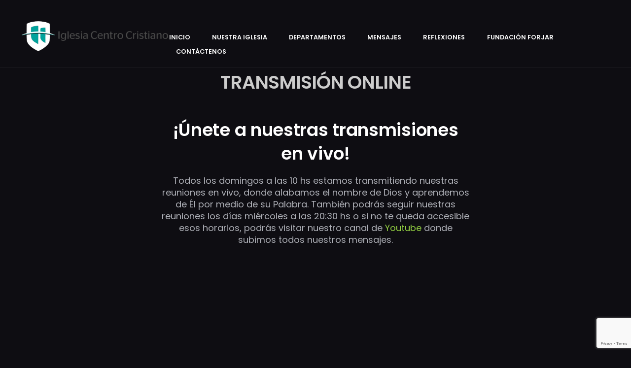

--- FILE ---
content_type: text/html; charset=UTF-8
request_url: https://www.centrocristianocba.com.ar/transmision-online/
body_size: 17111
content:
<!DOCTYPE html>
<html dir="ltr" lang="es-AR" prefix="og: https://ogp.me/ns#" class="no-js scheme_dark">
<head>
			<meta charset="UTF-8">
		<meta name="viewport" content="width=device-width, initial-scale=1, maximum-scale=1">
		<meta name="format-detection" content="telephone=no">
		<link rel="profile" href="https://gmpg.org/xfn/11">
		<link rel="pingback" href="https://www.centrocristianocba.com.ar/xmlrpc.php">
		<title>Transmisión Online - Iglesia Centro Cristiano</title>
	<style>img:is([sizes="auto" i], [sizes^="auto," i]) { contain-intrinsic-size: 3000px 1500px }</style>
	
		<!-- All in One SEO 4.9.3 - aioseo.com -->
	<meta name="description" content="Todos los domingos a las 10 am estamos transmitiendo nuestras reuniones en vivo, donde alabamos el nombre de Dios y aprendemos de Él por medio de su Palabra" />
	<meta name="robots" content="max-image-preview:large" />
	<link rel="canonical" href="https://www.centrocristianocba.com.ar/transmision-online/" />
	<meta name="generator" content="All in One SEO (AIOSEO) 4.9.3" />
		<meta property="og:locale" content="es_ES" />
		<meta property="og:site_name" content="Iglesia Centro Cristiano - La iglesia de la Familia" />
		<meta property="og:type" content="article" />
		<meta property="og:title" content="Transmisión Online - Iglesia Centro Cristiano" />
		<meta property="og:description" content="Todos los domingos a las 10 am estamos transmitiendo nuestras reuniones en vivo, donde alabamos el nombre de Dios y aprendemos de Él por medio de su Palabra" />
		<meta property="og:url" content="https://www.centrocristianocba.com.ar/transmision-online/" />
		<meta property="article:published_time" content="2020-05-15T03:43:19+00:00" />
		<meta property="article:modified_time" content="2022-01-16T19:56:00+00:00" />
		<meta name="twitter:card" content="summary" />
		<meta name="twitter:title" content="Transmisión Online - Iglesia Centro Cristiano" />
		<meta name="twitter:description" content="Todos los domingos a las 10 am estamos transmitiendo nuestras reuniones en vivo, donde alabamos el nombre de Dios y aprendemos de Él por medio de su Palabra" />
		<script type="application/ld+json" class="aioseo-schema">
			{"@context":"https:\/\/schema.org","@graph":[{"@type":"BreadcrumbList","@id":"https:\/\/www.centrocristianocba.com.ar\/transmision-online\/#breadcrumblist","itemListElement":[{"@type":"ListItem","@id":"https:\/\/www.centrocristianocba.com.ar#listItem","position":1,"name":"Home","item":"https:\/\/www.centrocristianocba.com.ar","nextItem":{"@type":"ListItem","@id":"https:\/\/www.centrocristianocba.com.ar\/transmision-online\/#listItem","name":"Transmisi\u00f3n Online"}},{"@type":"ListItem","@id":"https:\/\/www.centrocristianocba.com.ar\/transmision-online\/#listItem","position":2,"name":"Transmisi\u00f3n Online","previousItem":{"@type":"ListItem","@id":"https:\/\/www.centrocristianocba.com.ar#listItem","name":"Home"}}]},{"@type":"Organization","@id":"https:\/\/www.centrocristianocba.com.ar\/#organization","name":"Iglesia Centro Cristiano","description":"La iglesia de la Familia","url":"https:\/\/www.centrocristianocba.com.ar\/"},{"@type":"WebPage","@id":"https:\/\/www.centrocristianocba.com.ar\/transmision-online\/#webpage","url":"https:\/\/www.centrocristianocba.com.ar\/transmision-online\/","name":"Transmisi\u00f3n Online - Iglesia Centro Cristiano","description":"Todos los domingos a las 10 am estamos transmitiendo nuestras reuniones en vivo, donde alabamos el nombre de Dios y aprendemos de \u00c9l por medio de su Palabra","inLanguage":"es-AR","isPartOf":{"@id":"https:\/\/www.centrocristianocba.com.ar\/#website"},"breadcrumb":{"@id":"https:\/\/www.centrocristianocba.com.ar\/transmision-online\/#breadcrumblist"},"datePublished":"2020-05-15T00:43:19-03:00","dateModified":"2022-01-16T16:56:00-03:00"},{"@type":"WebSite","@id":"https:\/\/www.centrocristianocba.com.ar\/#website","url":"https:\/\/www.centrocristianocba.com.ar\/","name":"Iglesia Centro Cristiano","description":"La iglesia de la Familia","inLanguage":"es-AR","publisher":{"@id":"https:\/\/www.centrocristianocba.com.ar\/#organization"}}]}
		</script>
		<!-- All in One SEO -->

<link rel='dns-prefetch' href='//fonts.googleapis.com' />
<link rel="alternate" type="application/rss+xml" title="Iglesia Centro Cristiano &raquo; Feed" href="https://www.centrocristianocba.com.ar/feed/" />
<link rel="alternate" type="application/rss+xml" title="Iglesia Centro Cristiano &raquo; RSS de los comentarios" href="https://www.centrocristianocba.com.ar/comments/feed/" />
<link rel="alternate" type="text/calendar" title="Iglesia Centro Cristiano &raquo; fuente iCal" href="https://www.centrocristianocba.com.ar/eventos/?ical=1" />
<script type="text/javascript">
/* <![CDATA[ */
window._wpemojiSettings = {"baseUrl":"https:\/\/s.w.org\/images\/core\/emoji\/16.0.1\/72x72\/","ext":".png","svgUrl":"https:\/\/s.w.org\/images\/core\/emoji\/16.0.1\/svg\/","svgExt":".svg","source":{"concatemoji":"https:\/\/www.centrocristianocba.com.ar\/wp-includes\/js\/wp-emoji-release.min.js?ver=6.8.3"}};
/*! This file is auto-generated */
!function(s,n){var o,i,e;function c(e){try{var t={supportTests:e,timestamp:(new Date).valueOf()};sessionStorage.setItem(o,JSON.stringify(t))}catch(e){}}function p(e,t,n){e.clearRect(0,0,e.canvas.width,e.canvas.height),e.fillText(t,0,0);var t=new Uint32Array(e.getImageData(0,0,e.canvas.width,e.canvas.height).data),a=(e.clearRect(0,0,e.canvas.width,e.canvas.height),e.fillText(n,0,0),new Uint32Array(e.getImageData(0,0,e.canvas.width,e.canvas.height).data));return t.every(function(e,t){return e===a[t]})}function u(e,t){e.clearRect(0,0,e.canvas.width,e.canvas.height),e.fillText(t,0,0);for(var n=e.getImageData(16,16,1,1),a=0;a<n.data.length;a++)if(0!==n.data[a])return!1;return!0}function f(e,t,n,a){switch(t){case"flag":return n(e,"\ud83c\udff3\ufe0f\u200d\u26a7\ufe0f","\ud83c\udff3\ufe0f\u200b\u26a7\ufe0f")?!1:!n(e,"\ud83c\udde8\ud83c\uddf6","\ud83c\udde8\u200b\ud83c\uddf6")&&!n(e,"\ud83c\udff4\udb40\udc67\udb40\udc62\udb40\udc65\udb40\udc6e\udb40\udc67\udb40\udc7f","\ud83c\udff4\u200b\udb40\udc67\u200b\udb40\udc62\u200b\udb40\udc65\u200b\udb40\udc6e\u200b\udb40\udc67\u200b\udb40\udc7f");case"emoji":return!a(e,"\ud83e\udedf")}return!1}function g(e,t,n,a){var r="undefined"!=typeof WorkerGlobalScope&&self instanceof WorkerGlobalScope?new OffscreenCanvas(300,150):s.createElement("canvas"),o=r.getContext("2d",{willReadFrequently:!0}),i=(o.textBaseline="top",o.font="600 32px Arial",{});return e.forEach(function(e){i[e]=t(o,e,n,a)}),i}function t(e){var t=s.createElement("script");t.src=e,t.defer=!0,s.head.appendChild(t)}"undefined"!=typeof Promise&&(o="wpEmojiSettingsSupports",i=["flag","emoji"],n.supports={everything:!0,everythingExceptFlag:!0},e=new Promise(function(e){s.addEventListener("DOMContentLoaded",e,{once:!0})}),new Promise(function(t){var n=function(){try{var e=JSON.parse(sessionStorage.getItem(o));if("object"==typeof e&&"number"==typeof e.timestamp&&(new Date).valueOf()<e.timestamp+604800&&"object"==typeof e.supportTests)return e.supportTests}catch(e){}return null}();if(!n){if("undefined"!=typeof Worker&&"undefined"!=typeof OffscreenCanvas&&"undefined"!=typeof URL&&URL.createObjectURL&&"undefined"!=typeof Blob)try{var e="postMessage("+g.toString()+"("+[JSON.stringify(i),f.toString(),p.toString(),u.toString()].join(",")+"));",a=new Blob([e],{type:"text/javascript"}),r=new Worker(URL.createObjectURL(a),{name:"wpTestEmojiSupports"});return void(r.onmessage=function(e){c(n=e.data),r.terminate(),t(n)})}catch(e){}c(n=g(i,f,p,u))}t(n)}).then(function(e){for(var t in e)n.supports[t]=e[t],n.supports.everything=n.supports.everything&&n.supports[t],"flag"!==t&&(n.supports.everythingExceptFlag=n.supports.everythingExceptFlag&&n.supports[t]);n.supports.everythingExceptFlag=n.supports.everythingExceptFlag&&!n.supports.flag,n.DOMReady=!1,n.readyCallback=function(){n.DOMReady=!0}}).then(function(){return e}).then(function(){var e;n.supports.everything||(n.readyCallback(),(e=n.source||{}).concatemoji?t(e.concatemoji):e.wpemoji&&e.twemoji&&(t(e.twemoji),t(e.wpemoji)))}))}((window,document),window._wpemojiSettings);
/* ]]> */
</script>
<style id='wp-emoji-styles-inline-css' type='text/css'>

	img.wp-smiley, img.emoji {
		display: inline !important;
		border: none !important;
		box-shadow: none !important;
		height: 1em !important;
		width: 1em !important;
		margin: 0 0.07em !important;
		vertical-align: -0.1em !important;
		background: none !important;
		padding: 0 !important;
	}
</style>
<link property="stylesheet" rel='stylesheet' id='wp-block-library-css' href='https://www.centrocristianocba.com.ar/wp-includes/css/dist/block-library/style.min.css?ver=6.8.3' type='text/css' media='all' />
<style id='classic-theme-styles-inline-css' type='text/css'>
/*! This file is auto-generated */
.wp-block-button__link{color:#fff;background-color:#32373c;border-radius:9999px;box-shadow:none;text-decoration:none;padding:calc(.667em + 2px) calc(1.333em + 2px);font-size:1.125em}.wp-block-file__button{background:#32373c;color:#fff;text-decoration:none}
</style>
<link property="stylesheet" rel='stylesheet' id='aioseo/css/src/vue/standalone/blocks/table-of-contents/global.scss-css' href='https://www.centrocristianocba.com.ar/wp-content/plugins/all-in-one-seo-pack/dist/Lite/assets/css/table-of-contents/global.e90f6d47.css?ver=4.9.3' type='text/css' media='all' />
<style id='global-styles-inline-css' type='text/css'>
:root{--wp--preset--aspect-ratio--square: 1;--wp--preset--aspect-ratio--4-3: 4/3;--wp--preset--aspect-ratio--3-4: 3/4;--wp--preset--aspect-ratio--3-2: 3/2;--wp--preset--aspect-ratio--2-3: 2/3;--wp--preset--aspect-ratio--16-9: 16/9;--wp--preset--aspect-ratio--9-16: 9/16;--wp--preset--color--black: #000000;--wp--preset--color--cyan-bluish-gray: #abb8c3;--wp--preset--color--white: #ffffff;--wp--preset--color--pale-pink: #f78da7;--wp--preset--color--vivid-red: #cf2e2e;--wp--preset--color--luminous-vivid-orange: #ff6900;--wp--preset--color--luminous-vivid-amber: #fcb900;--wp--preset--color--light-green-cyan: #7bdcb5;--wp--preset--color--vivid-green-cyan: #00d084;--wp--preset--color--pale-cyan-blue: #8ed1fc;--wp--preset--color--vivid-cyan-blue: #0693e3;--wp--preset--color--vivid-purple: #9b51e0;--wp--preset--gradient--vivid-cyan-blue-to-vivid-purple: linear-gradient(135deg,rgba(6,147,227,1) 0%,rgb(155,81,224) 100%);--wp--preset--gradient--light-green-cyan-to-vivid-green-cyan: linear-gradient(135deg,rgb(122,220,180) 0%,rgb(0,208,130) 100%);--wp--preset--gradient--luminous-vivid-amber-to-luminous-vivid-orange: linear-gradient(135deg,rgba(252,185,0,1) 0%,rgba(255,105,0,1) 100%);--wp--preset--gradient--luminous-vivid-orange-to-vivid-red: linear-gradient(135deg,rgba(255,105,0,1) 0%,rgb(207,46,46) 100%);--wp--preset--gradient--very-light-gray-to-cyan-bluish-gray: linear-gradient(135deg,rgb(238,238,238) 0%,rgb(169,184,195) 100%);--wp--preset--gradient--cool-to-warm-spectrum: linear-gradient(135deg,rgb(74,234,220) 0%,rgb(151,120,209) 20%,rgb(207,42,186) 40%,rgb(238,44,130) 60%,rgb(251,105,98) 80%,rgb(254,248,76) 100%);--wp--preset--gradient--blush-light-purple: linear-gradient(135deg,rgb(255,206,236) 0%,rgb(152,150,240) 100%);--wp--preset--gradient--blush-bordeaux: linear-gradient(135deg,rgb(254,205,165) 0%,rgb(254,45,45) 50%,rgb(107,0,62) 100%);--wp--preset--gradient--luminous-dusk: linear-gradient(135deg,rgb(255,203,112) 0%,rgb(199,81,192) 50%,rgb(65,88,208) 100%);--wp--preset--gradient--pale-ocean: linear-gradient(135deg,rgb(255,245,203) 0%,rgb(182,227,212) 50%,rgb(51,167,181) 100%);--wp--preset--gradient--electric-grass: linear-gradient(135deg,rgb(202,248,128) 0%,rgb(113,206,126) 100%);--wp--preset--gradient--midnight: linear-gradient(135deg,rgb(2,3,129) 0%,rgb(40,116,252) 100%);--wp--preset--font-size--small: 13px;--wp--preset--font-size--medium: 20px;--wp--preset--font-size--large: 36px;--wp--preset--font-size--x-large: 42px;--wp--preset--spacing--20: 0.44rem;--wp--preset--spacing--30: 0.67rem;--wp--preset--spacing--40: 1rem;--wp--preset--spacing--50: 1.5rem;--wp--preset--spacing--60: 2.25rem;--wp--preset--spacing--70: 3.38rem;--wp--preset--spacing--80: 5.06rem;--wp--preset--shadow--natural: 6px 6px 9px rgba(0, 0, 0, 0.2);--wp--preset--shadow--deep: 12px 12px 50px rgba(0, 0, 0, 0.4);--wp--preset--shadow--sharp: 6px 6px 0px rgba(0, 0, 0, 0.2);--wp--preset--shadow--outlined: 6px 6px 0px -3px rgba(255, 255, 255, 1), 6px 6px rgba(0, 0, 0, 1);--wp--preset--shadow--crisp: 6px 6px 0px rgba(0, 0, 0, 1);}:where(.is-layout-flex){gap: 0.5em;}:where(.is-layout-grid){gap: 0.5em;}body .is-layout-flex{display: flex;}.is-layout-flex{flex-wrap: wrap;align-items: center;}.is-layout-flex > :is(*, div){margin: 0;}body .is-layout-grid{display: grid;}.is-layout-grid > :is(*, div){margin: 0;}:where(.wp-block-columns.is-layout-flex){gap: 2em;}:where(.wp-block-columns.is-layout-grid){gap: 2em;}:where(.wp-block-post-template.is-layout-flex){gap: 1.25em;}:where(.wp-block-post-template.is-layout-grid){gap: 1.25em;}.has-black-color{color: var(--wp--preset--color--black) !important;}.has-cyan-bluish-gray-color{color: var(--wp--preset--color--cyan-bluish-gray) !important;}.has-white-color{color: var(--wp--preset--color--white) !important;}.has-pale-pink-color{color: var(--wp--preset--color--pale-pink) !important;}.has-vivid-red-color{color: var(--wp--preset--color--vivid-red) !important;}.has-luminous-vivid-orange-color{color: var(--wp--preset--color--luminous-vivid-orange) !important;}.has-luminous-vivid-amber-color{color: var(--wp--preset--color--luminous-vivid-amber) !important;}.has-light-green-cyan-color{color: var(--wp--preset--color--light-green-cyan) !important;}.has-vivid-green-cyan-color{color: var(--wp--preset--color--vivid-green-cyan) !important;}.has-pale-cyan-blue-color{color: var(--wp--preset--color--pale-cyan-blue) !important;}.has-vivid-cyan-blue-color{color: var(--wp--preset--color--vivid-cyan-blue) !important;}.has-vivid-purple-color{color: var(--wp--preset--color--vivid-purple) !important;}.has-black-background-color{background-color: var(--wp--preset--color--black) !important;}.has-cyan-bluish-gray-background-color{background-color: var(--wp--preset--color--cyan-bluish-gray) !important;}.has-white-background-color{background-color: var(--wp--preset--color--white) !important;}.has-pale-pink-background-color{background-color: var(--wp--preset--color--pale-pink) !important;}.has-vivid-red-background-color{background-color: var(--wp--preset--color--vivid-red) !important;}.has-luminous-vivid-orange-background-color{background-color: var(--wp--preset--color--luminous-vivid-orange) !important;}.has-luminous-vivid-amber-background-color{background-color: var(--wp--preset--color--luminous-vivid-amber) !important;}.has-light-green-cyan-background-color{background-color: var(--wp--preset--color--light-green-cyan) !important;}.has-vivid-green-cyan-background-color{background-color: var(--wp--preset--color--vivid-green-cyan) !important;}.has-pale-cyan-blue-background-color{background-color: var(--wp--preset--color--pale-cyan-blue) !important;}.has-vivid-cyan-blue-background-color{background-color: var(--wp--preset--color--vivid-cyan-blue) !important;}.has-vivid-purple-background-color{background-color: var(--wp--preset--color--vivid-purple) !important;}.has-black-border-color{border-color: var(--wp--preset--color--black) !important;}.has-cyan-bluish-gray-border-color{border-color: var(--wp--preset--color--cyan-bluish-gray) !important;}.has-white-border-color{border-color: var(--wp--preset--color--white) !important;}.has-pale-pink-border-color{border-color: var(--wp--preset--color--pale-pink) !important;}.has-vivid-red-border-color{border-color: var(--wp--preset--color--vivid-red) !important;}.has-luminous-vivid-orange-border-color{border-color: var(--wp--preset--color--luminous-vivid-orange) !important;}.has-luminous-vivid-amber-border-color{border-color: var(--wp--preset--color--luminous-vivid-amber) !important;}.has-light-green-cyan-border-color{border-color: var(--wp--preset--color--light-green-cyan) !important;}.has-vivid-green-cyan-border-color{border-color: var(--wp--preset--color--vivid-green-cyan) !important;}.has-pale-cyan-blue-border-color{border-color: var(--wp--preset--color--pale-cyan-blue) !important;}.has-vivid-cyan-blue-border-color{border-color: var(--wp--preset--color--vivid-cyan-blue) !important;}.has-vivid-purple-border-color{border-color: var(--wp--preset--color--vivid-purple) !important;}.has-vivid-cyan-blue-to-vivid-purple-gradient-background{background: var(--wp--preset--gradient--vivid-cyan-blue-to-vivid-purple) !important;}.has-light-green-cyan-to-vivid-green-cyan-gradient-background{background: var(--wp--preset--gradient--light-green-cyan-to-vivid-green-cyan) !important;}.has-luminous-vivid-amber-to-luminous-vivid-orange-gradient-background{background: var(--wp--preset--gradient--luminous-vivid-amber-to-luminous-vivid-orange) !important;}.has-luminous-vivid-orange-to-vivid-red-gradient-background{background: var(--wp--preset--gradient--luminous-vivid-orange-to-vivid-red) !important;}.has-very-light-gray-to-cyan-bluish-gray-gradient-background{background: var(--wp--preset--gradient--very-light-gray-to-cyan-bluish-gray) !important;}.has-cool-to-warm-spectrum-gradient-background{background: var(--wp--preset--gradient--cool-to-warm-spectrum) !important;}.has-blush-light-purple-gradient-background{background: var(--wp--preset--gradient--blush-light-purple) !important;}.has-blush-bordeaux-gradient-background{background: var(--wp--preset--gradient--blush-bordeaux) !important;}.has-luminous-dusk-gradient-background{background: var(--wp--preset--gradient--luminous-dusk) !important;}.has-pale-ocean-gradient-background{background: var(--wp--preset--gradient--pale-ocean) !important;}.has-electric-grass-gradient-background{background: var(--wp--preset--gradient--electric-grass) !important;}.has-midnight-gradient-background{background: var(--wp--preset--gradient--midnight) !important;}.has-small-font-size{font-size: var(--wp--preset--font-size--small) !important;}.has-medium-font-size{font-size: var(--wp--preset--font-size--medium) !important;}.has-large-font-size{font-size: var(--wp--preset--font-size--large) !important;}.has-x-large-font-size{font-size: var(--wp--preset--font-size--x-large) !important;}
:where(.wp-block-post-template.is-layout-flex){gap: 1.25em;}:where(.wp-block-post-template.is-layout-grid){gap: 1.25em;}
:where(.wp-block-columns.is-layout-flex){gap: 2em;}:where(.wp-block-columns.is-layout-grid){gap: 2em;}
:root :where(.wp-block-pullquote){font-size: 1.5em;line-height: 1.6;}
</style>
<link property="stylesheet" rel='stylesheet' id='contact-form-7-css' href='https://www.centrocristianocba.com.ar/wp-content/plugins/contact-form-7/includes/css/styles.css?ver=6.1.4' type='text/css' media='all' />
<link property="stylesheet" rel='stylesheet' id='essential-grid-plugin-settings-css' href='https://www.centrocristianocba.com.ar/wp-content/plugins/essential-grid/public/assets/css/settings.css?ver=2.2.4.2' type='text/css' media='all' />
<link property="stylesheet" rel='stylesheet' id='tp-open-sans-css' href='https://fonts.googleapis.com/css?family=Open+Sans%3A300%2C400%2C600%2C700%2C800&#038;ver=6.8.3' type='text/css' media='all' />
<link property="stylesheet" rel='stylesheet' id='tp-raleway-css' href='https://fonts.googleapis.com/css?family=Raleway%3A100%2C200%2C300%2C400%2C500%2C600%2C700%2C800%2C900&#038;ver=6.8.3' type='text/css' media='all' />
<link property="stylesheet" rel='stylesheet' id='tp-droid-serif-css' href='https://fonts.googleapis.com/css?family=Droid+Serif%3A400%2C700&#038;ver=6.8.3' type='text/css' media='all' />
<link property="stylesheet" rel='stylesheet' id='tp-fontello-css' href='https://www.centrocristianocba.com.ar/wp-content/plugins/essential-grid/public/assets/font/fontello/css/fontello.css?ver=2.2.4.2' type='text/css' media='all' />
<link property="stylesheet" rel='stylesheet' id='rs-plugin-settings-css' href='https://www.centrocristianocba.com.ar/wp-content/plugins/revslider/public/assets/css/settings.css?ver=5.4.8' type='text/css' media='all' />
<style id='rs-plugin-settings-inline-css' type='text/css'>
#rs-demo-id {}
</style>
<link property="stylesheet" rel='stylesheet' id='trx_addons-icons-css' href='https://www.centrocristianocba.com.ar/wp-content/plugins/trx_addons/css/font-icons/css/trx_addons_icons-embedded.css?ver=6.8.3' type='text/css' media='all' />
<link property="stylesheet" rel='stylesheet' id='swiperslider-css' href='https://www.centrocristianocba.com.ar/wp-content/plugins/trx_addons/js/swiper/swiper.min.css' type='text/css' media='all' />
<link property="stylesheet" rel='stylesheet' id='magnific-popup-css' href='https://www.centrocristianocba.com.ar/wp-content/plugins/trx_addons/js/magnific/magnific-popup.min.css' type='text/css' media='all' />
<link property="stylesheet" rel='stylesheet' id='trx_addons-css' href='https://www.centrocristianocba.com.ar/wp-content/plugins/trx_addons/css/trx_addons.css' type='text/css' media='all' />
<link property="stylesheet" rel='stylesheet' id='trx_addons-animation-css' href='https://www.centrocristianocba.com.ar/wp-content/plugins/trx_addons/css/trx_addons.animation.css?ver=6.8.3' type='text/css' media='all' />
<link property="stylesheet" rel='stylesheet' id='js_composer_front-css' href='https://www.centrocristianocba.com.ar/wp-content/plugins/js_composer/assets/css/js_composer.min.css?ver=5.5.4' type='text/css' media='all' />
<link property="stylesheet" rel='stylesheet' id='wp-my-instagram-css' href='https://www.centrocristianocba.com.ar/wp-content/plugins/wp-my-instagram/css/style.css?ver=1.0' type='text/css' media='all' />
<link property="stylesheet" rel='stylesheet' id='wpgdprc-front-css-css' href='https://www.centrocristianocba.com.ar/wp-content/plugins/wp-gdpr-compliance/Assets/css/front.css?ver=1687360693' type='text/css' media='all' />
<style id='wpgdprc-front-css-inline-css' type='text/css'>
:root{--wp-gdpr--bar--background-color: #000000;--wp-gdpr--bar--color: #ffffff;--wp-gdpr--button--background-color: #000000;--wp-gdpr--button--background-color--darken: #000000;--wp-gdpr--button--color: #ffffff;}
</style>
<link property="stylesheet" rel='stylesheet' id='free_church-font-google_fonts-css' href='https://fonts.googleapis.com/css?family=Poppins%3A300%2C400%2C500%2C600%2C700&#038;subset=latin%2Clatin-ext&#038;ver=6.8.3' type='text/css' media='all' />
<link property="stylesheet" rel='stylesheet' id='free_church-fontello-css' href='https://www.centrocristianocba.com.ar/wp-content/themes/free-church/css/fontello/css/fontello-embedded.css?ver=6.8.3' type='text/css' media='all' />
<link property="stylesheet" rel='stylesheet' id='free_church-main-css' href='https://www.centrocristianocba.com.ar/wp-content/themes/free-church/style.css' type='text/css' media='all' />
<link property="stylesheet" rel='stylesheet' id='free_church-styles-css' href='https://www.centrocristianocba.com.ar/wp-content/themes/free-church/css/__styles.css?ver=6.8.3' type='text/css' media='all' />
<link property="stylesheet" rel='stylesheet' id='free_church-colors-css' href='https://www.centrocristianocba.com.ar/wp-content/themes/free-church/css/__colors.css?ver=6.8.3' type='text/css' media='all' />
<link property="stylesheet" rel='stylesheet' id='mediaelement-css' href='https://www.centrocristianocba.com.ar/wp-includes/js/mediaelement/mediaelementplayer-legacy.min.css?ver=4.2.17' type='text/css' media='all' />
<link property="stylesheet" rel='stylesheet' id='wp-mediaelement-css' href='https://www.centrocristianocba.com.ar/wp-includes/js/mediaelement/wp-mediaelement.min.css?ver=6.8.3' type='text/css' media='all' />
<link property="stylesheet" rel='stylesheet' id='free_church-responsive-css' href='https://www.centrocristianocba.com.ar/wp-content/themes/free-church/css/responsive.css?ver=6.8.3' type='text/css' media='all' />
<script type="text/javascript" src="https://www.centrocristianocba.com.ar/wp-includes/js/jquery/jquery.min.js?ver=3.7.1" id="jquery-core-js"></script>
<script type="text/javascript" src="https://www.centrocristianocba.com.ar/wp-includes/js/jquery/jquery-migrate.min.js?ver=3.4.1" id="jquery-migrate-js"></script>
<script type="text/javascript" src="https://www.centrocristianocba.com.ar/wp-content/plugins/essential-grid/public/assets/js/jquery.esgbox.min.js?ver=2.2.4.2" id="themepunchboxext-js"></script>
<script type="text/javascript" src="https://www.centrocristianocba.com.ar/wp-content/plugins/essential-grid/public/assets/js/jquery.themepunch.tools.min.js?ver=2.2.4.2" id="tp-tools-js"></script>
<script type="text/javascript" src="https://www.centrocristianocba.com.ar/wp-content/plugins/revslider/public/assets/js/jquery.themepunch.revolution.min.js?ver=5.4.8" id="revmin-js"></script>
<script type="text/javascript" id="wpgdprc-front-js-js-extra">
/* <![CDATA[ */
var wpgdprcFront = {"ajaxUrl":"https:\/\/www.centrocristianocba.com.ar\/wp-admin\/admin-ajax.php","ajaxNonce":"ecde1e72a5","ajaxArg":"security","pluginPrefix":"wpgdprc","blogId":"1","isMultiSite":"","locale":"es_AR","showSignUpModal":"","showFormModal":"","cookieName":"wpgdprc-consent","consentVersion":"","path":"\/","prefix":"wpgdprc"};
/* ]]> */
</script>
<script type="text/javascript" src="https://www.centrocristianocba.com.ar/wp-content/plugins/wp-gdpr-compliance/Assets/js/front.min.js?ver=1687360693" id="wpgdprc-front-js-js"></script>
<link rel="https://api.w.org/" href="https://www.centrocristianocba.com.ar/wp-json/" /><link rel="alternate" title="JSON" type="application/json" href="https://www.centrocristianocba.com.ar/wp-json/wp/v2/pages/1206" /><link rel="EditURI" type="application/rsd+xml" title="RSD" href="https://www.centrocristianocba.com.ar/xmlrpc.php?rsd" />
<meta name="generator" content="WordPress 6.8.3" />
<link rel='shortlink' href='https://www.centrocristianocba.com.ar/?p=1206' />
<link rel="alternate" title="oEmbed (JSON)" type="application/json+oembed" href="https://www.centrocristianocba.com.ar/wp-json/oembed/1.0/embed?url=https%3A%2F%2Fwww.centrocristianocba.com.ar%2Ftransmision-online%2F" />
<link rel="alternate" title="oEmbed (XML)" type="text/xml+oembed" href="https://www.centrocristianocba.com.ar/wp-json/oembed/1.0/embed?url=https%3A%2F%2Fwww.centrocristianocba.com.ar%2Ftransmision-online%2F&#038;format=xml" />
		<script type="text/javascript">
			var ajaxRevslider;
			
			jQuery(document).ready(function() {
				// CUSTOM AJAX CONTENT LOADING FUNCTION
				ajaxRevslider = function(obj) {
				
					// obj.type : Post Type
					// obj.id : ID of Content to Load
					// obj.aspectratio : The Aspect Ratio of the Container / Media
					// obj.selector : The Container Selector where the Content of Ajax will be injected. It is done via the Essential Grid on Return of Content
					
					var content = "";

					data = {};
					
					data.action = 'revslider_ajax_call_front';
					data.client_action = 'get_slider_html';
					data.token = 'e44841c2f4';
					data.type = obj.type;
					data.id = obj.id;
					data.aspectratio = obj.aspectratio;
					
					// SYNC AJAX REQUEST
					jQuery.ajax({
						type:"post",
						url:"https://www.centrocristianocba.com.ar/wp-admin/admin-ajax.php",
						dataType: 'json',
						data:data,
						async:false,
						success: function(ret, textStatus, XMLHttpRequest) {
							if(ret.success == true)
								content = ret.data;								
						},
						error: function(e) {
							console.log(e);
						}
					});
					
					 // FIRST RETURN THE CONTENT WHEN IT IS LOADED !!
					 return content;						 
				};
				
				// CUSTOM AJAX FUNCTION TO REMOVE THE SLIDER
				var ajaxRemoveRevslider = function(obj) {
					return jQuery(obj.selector+" .rev_slider").revkill();
				};

				// EXTEND THE AJAX CONTENT LOADING TYPES WITH TYPE AND FUNCTION
				var extendessential = setInterval(function() {
					if (jQuery.fn.tpessential != undefined) {
						clearInterval(extendessential);
						if(typeof(jQuery.fn.tpessential.defaults) !== 'undefined') {
							jQuery.fn.tpessential.defaults.ajaxTypes.push({type:"revslider",func:ajaxRevslider,killfunc:ajaxRemoveRevslider,openAnimationSpeed:0.3});   
							// type:  Name of the Post to load via Ajax into the Essential Grid Ajax Container
							// func: the Function Name which is Called once the Item with the Post Type has been clicked
							// killfunc: function to kill in case the Ajax Window going to be removed (before Remove function !
							// openAnimationSpeed: how quick the Ajax Content window should be animated (default is 0.3)
						}
					}
				},30);
			});
		</script>
		<meta name="tec-api-version" content="v1"><meta name="tec-api-origin" content="https://www.centrocristianocba.com.ar"><link rel="alternate" href="https://www.centrocristianocba.com.ar/wp-json/tribe/events/v1/" /><meta name="generator" content="Powered by WPBakery Page Builder - drag and drop page builder for WordPress."/>
<!--[if lte IE 9]><link rel="stylesheet" type="text/css" href="https://www.centrocristianocba.com.ar/wp-content/plugins/js_composer/assets/css/vc_lte_ie9.min.css" media="screen"><![endif]--><meta name="generator" content="Powered by Slider Revolution 5.4.8 - responsive, Mobile-Friendly Slider Plugin for WordPress with comfortable drag and drop interface." />
<link rel="icon" href="https://www.centrocristianocba.com.ar/wp-content/uploads/2020/05/favicon.ico" sizes="32x32" />
<link rel="icon" href="https://www.centrocristianocba.com.ar/wp-content/uploads/2020/05/favicon.ico" sizes="192x192" />
<link rel="apple-touch-icon" href="https://www.centrocristianocba.com.ar/wp-content/uploads/2020/05/favicon.ico" />
<meta name="msapplication-TileImage" content="https://www.centrocristianocba.com.ar/wp-content/uploads/2020/05/favicon.ico" />
<script type="text/javascript">function setREVStartSize(e){									
						try{ e.c=jQuery(e.c);var i=jQuery(window).width(),t=9999,r=0,n=0,l=0,f=0,s=0,h=0;
							if(e.responsiveLevels&&(jQuery.each(e.responsiveLevels,function(e,f){f>i&&(t=r=f,l=e),i>f&&f>r&&(r=f,n=e)}),t>r&&(l=n)),f=e.gridheight[l]||e.gridheight[0]||e.gridheight,s=e.gridwidth[l]||e.gridwidth[0]||e.gridwidth,h=i/s,h=h>1?1:h,f=Math.round(h*f),"fullscreen"==e.sliderLayout){var u=(e.c.width(),jQuery(window).height());if(void 0!=e.fullScreenOffsetContainer){var c=e.fullScreenOffsetContainer.split(",");if (c) jQuery.each(c,function(e,i){u=jQuery(i).length>0?u-jQuery(i).outerHeight(!0):u}),e.fullScreenOffset.split("%").length>1&&void 0!=e.fullScreenOffset&&e.fullScreenOffset.length>0?u-=jQuery(window).height()*parseInt(e.fullScreenOffset,0)/100:void 0!=e.fullScreenOffset&&e.fullScreenOffset.length>0&&(u-=parseInt(e.fullScreenOffset,0))}f=u}else void 0!=e.minHeight&&f<e.minHeight&&(f=e.minHeight);e.c.closest(".rev_slider_wrapper").css({height:f})					
						}catch(d){console.log("Failure at Presize of Slider:"+d)}						
					};</script>
<style type="text/css" data-type="vc_custom-css">.vc_custom_1490960924492 {display: none !important;}
header .sc_layouts_row_fixed, header .vc_row-fluid:first-child { background: #0e0d12 !important;}</style><style type="text/css" data-type="vc_shortcodes-custom-css">.vc_custom_1590356013819{background-color: #2b2b2b !important;}.vc_custom_1590356885130{background-color: #2b2b2b !important;}.vc_custom_1590367799843{background-color: #2b2b2b !important;}.vc_custom_1590368073450{margin-left: 2em !important;}</style><noscript><style type="text/css"> .wpb_animate_when_almost_visible { opacity: 1; }</style></noscript><style type="text/css" id="trx_addons-inline-styles-inline-css">.free_church_inline_2066194125{background-image: url(https://www.centrocristianocba.com.ar/wp-content/uploads/2020/06/cropped-breadcrumbs10.jpg);}.vc_custom_1490960924492{padding-right: 20px !important;padding-left: 20px !important;}.vc_custom_1490781449223{padding-right: 1em !important;padding-left: 1em !important;}.vc_custom_1488195206206{margin-top: 0.3em !important;}</style></head>

<body data-rsssl=1 class="wp-singular page-template-default page page-id-1206 wp-theme-free-church tribe-no-js body_tag scheme_dark blog_mode_page body_style_fullscreen is_single sidebar_hide expand_content remove_margins header_style_header-custom-19 header_position_default menu_style_top no_layout wpb-js-composer js-comp-ver-5.5.4 vc_responsive">

	
	<div class="body_wrap">

		<div class="page_wrap">

			<header class="top_panel top_panel_custom top_panel_custom_19 with_bg_image free_church_inline_2066194125 scheme_dark"><div class="vc_row wpb_row vc_row-fluid"><div class="wpb_column vc_column_container vc_col-sm-12 sc_layouts_column_icons_position_left"><div class="vc_column-inner"><div class="wpb_wrapper"><div class="vc_empty_space  hide_on_mobile"   style="height: 1.7em" ><span class="vc_empty_space_inner"></span></div>
</div></div></div></div><div class="vc_row wpb_row vc_row-fluid sc_layouts_row_fixed_on sc_layouts_row_delimiter sc_layouts_row_fixed"><div class="wpb_column vc_column_container vc_col-sm-12 sc_layouts_column_icons_position_left"><div class="vc_column-inner"><div class="wpb_wrapper"><div class="vc_empty_space  hide_on_mobile"   style="height: 1em" ><span class="vc_empty_space_inner"></span></div>
<div class="vc_row wpb_row vc_inner vc_row-fluid sc_layouts_row sc_layouts_row_type_compact"><div class="wpb_column vc_column_container vc_col-sm-3 sc_layouts_column_icons_position_left"><div class="vc_column-inner"><div class="wpb_wrapper"><div class="sc_layouts_item"><a href="https://www.centrocristianocba.com.ar/" id="sc_layouts_logo_1070892560" class="sc_layouts_logo sc_layouts_logo_default  vc_custom_1587983476327"><img class="logo_image" src="https://www.centrocristianocba.com.ar/wp-content/uploads/2020/04/LogoTextBlackBorder-1.png" alt="" width="476" height="100"></a><!-- /.sc_layouts_logo --></div></div></div></div><div class="wpb_column vc_column_container vc_col-sm-9 sc_layouts_column sc_layouts_column_align_right sc_layouts_column_icons_position_left"><div class="vc_column-inner"><div class="wpb_wrapper"><div class="sc_layouts_item"><nav id="sc_layouts_menu_223220118" class="sc_layouts_menu sc_layouts_menu_default menu_hover_slide_line hide_on_mobile" data-animation-in="fadeInUpSmall" data-animation-out="fadeOutDownSmall"><ul id="menu-main-menu" class="sc_layouts_menu_nav"><li id="menu-item-416" class="menu-item menu-item-type-post_type menu-item-object-page menu-item-home menu-item-416"><a href="https://www.centrocristianocba.com.ar/"><span>Inicio</span></a></li><li id="menu-item-381" class="menu-item menu-item-type-post_type menu-item-object-page menu-item-381"><a href="https://www.centrocristianocba.com.ar/nuestra-iglesia/"><span>Nuestra Iglesia</span></a></li><li id="menu-item-1321" class="menu-item menu-item-type-custom menu-item-object-custom menu-item-has-children menu-item-1321"><a href="#"><span>Departamentos</span></a>
<ul class="sub-menu"><li id="menu-item-1333" class="menu-item menu-item-type-post_type menu-item-object-page menu-item-1333"><a href="https://www.centrocristianocba.com.ar/escuela-biblica/"><span>Escuela Bíblica</span></a></li><li id="menu-item-1325" class="menu-item menu-item-type-post_type menu-item-object-page menu-item-1325"><a href="https://www.centrocristianocba.com.ar/preadolescentes/"><span>PreAdolescentes</span></a></li><li id="menu-item-1326" class="menu-item menu-item-type-post_type menu-item-object-page menu-item-1326"><a href="https://www.centrocristianocba.com.ar/adolescentes/"><span>Adolescentes</span></a></li><li id="menu-item-1327" class="menu-item menu-item-type-post_type menu-item-object-page menu-item-1327"><a href="https://www.centrocristianocba.com.ar/jovenes/"><span>Jóvenes</span></a></li><li id="menu-item-1323" class="menu-item menu-item-type-post_type menu-item-object-page menu-item-1323"><a href="https://www.centrocristianocba.com.ar/damas/"><span>Damas</span></a></li><li id="menu-item-1322" class="menu-item menu-item-type-post_type menu-item-object-page menu-item-1322"><a href="https://www.centrocristianocba.com.ar/varones/"><span>Varones</span></a></li><li id="menu-item-1328" class="menu-item menu-item-type-post_type menu-item-object-page menu-item-1328"><a href="https://www.centrocristianocba.com.ar/misiones/"><span>Misiones</span></a></li><li id="menu-item-1332" class="menu-item menu-item-type-post_type menu-item-object-page menu-item-1332"><a href="https://www.centrocristianocba.com.ar/musica/"><span>Música</span></a></li></ul>
</li><li id="menu-item-1399" class="menu-item menu-item-type-post_type menu-item-object-page menu-item-has-children menu-item-1399"><a href="https://www.centrocristianocba.com.ar/predicas-mensajes-cristianos/"><span>Mensajes</span></a>
<ul class="sub-menu"><li id="menu-item-1691" class="menu-item menu-item-type-post_type menu-item-object-page menu-item-1691"><a href="https://www.centrocristianocba.com.ar/especiales-declaracion-de-fe/"><span>Especiales Declaración de Fe</span></a></li></ul>
</li><li id="menu-item-182" class="menu-item menu-item-type-post_type menu-item-object-page menu-item-has-children menu-item-182"><a href="https://www.centrocristianocba.com.ar/reflexiones-del-corazon/"><span>Reflexiones</span></a>
<ul class="sub-menu"><li id="menu-item-2006" class="menu-item menu-item-type-post_type menu-item-object-page menu-item-2006"><a href="https://www.centrocristianocba.com.ar/recursos/"><span>Recursos</span></a></li></ul>
</li><li id="menu-item-1798" class="menu-item menu-item-type-post_type menu-item-object-page menu-item-1798"><a href="https://www.centrocristianocba.com.ar/fundacion-forjar/"><span>Fundación Forjar</span></a></li><li id="menu-item-242" class="menu-item menu-item-type-post_type menu-item-object-page menu-item-242"><a href="https://www.centrocristianocba.com.ar/contactenos/"><span>Contáctenos</span></a></li></ul></nav><!-- /.sc_layouts_menu --><div class="sc_layouts_iconed_text sc_layouts_menu_mobile_button">
		<a class="sc_layouts_item_link sc_layouts_iconed_text_link" href="#">
			<span class="sc_layouts_item_icon sc_layouts_iconed_text_icon trx_addons_icon-menu">
                 <span>Menu </span>
            </span>
		</a>
	</div></div></div></div></div></div></div></div></div></div><div class="vc_row wpb_row vc_row-fluid vc_custom_1490960924492 sc_layouts_hide_on_frontpage"><div class="wpb_column vc_column_container vc_col-sm-12 sc_layouts_column sc_layouts_column_align_center sc_layouts_column_icons_position_left"><div class="vc_column-inner vc_custom_1490781449223"><div class="wpb_wrapper"><div class="vc_empty_space  hide_on_mobile hide_on_notebook"   style="height: 4em" ><span class="vc_empty_space_inner"></span></div>
<div class="vc_empty_space"   style="height: 2em" ><span class="vc_empty_space_inner"></span></div>
<div class="sc_layouts_item"><div id="sc_layouts_title_1454818735" class="sc_layouts_title  vc_custom_1589845700912"><div class="sc_layouts_title_title">			<h1 class="sc_layouts_title_caption">Transmisión Online</h1>
			</div></div><!-- /.sc_layouts_title --></div><div class="vc_empty_space  hide_on_mobile hide_on_notebook"   style="height: 6em" ><span class="vc_empty_space_inner"></span></div>
<div class="vc_empty_space"   style="height: 2em" ><span class="vc_empty_space_inner"></span></div>
</div></div></div></div></header><div class="menu_mobile_overlay"></div>
<div class="menu_mobile menu_mobile_fullscreen scheme_dark">
	<div class="menu_mobile_inner">
		<a class="menu_mobile_close icon-cancel"></a><a class="sc_layouts_logo" href="https://www.centrocristianocba.com.ar/"><img src="https://www.centrocristianocba.com.ar/wp-content/uploads/2020/04/LogoTextBlack.png" alt="img" width="476" height="100"></a><nav class="menu_mobile_nav_area"><ul id="menu_mobile-main-menu" class=""><li id="menu_mobile-item-416" class="menu-item menu-item-type-post_type menu-item-object-page menu-item-home menu-item-416"><a href="https://www.centrocristianocba.com.ar/"><span>Inicio</span></a></li><li id="menu_mobile-item-381" class="menu-item menu-item-type-post_type menu-item-object-page menu-item-381"><a href="https://www.centrocristianocba.com.ar/nuestra-iglesia/"><span>Nuestra Iglesia</span></a></li><li id="menu_mobile-item-1321" class="menu-item menu-item-type-custom menu-item-object-custom menu-item-has-children menu-item-1321"><a href="#"><span>Departamentos</span></a>
<ul class="sub-menu"><li id="menu_mobile-item-1333" class="menu-item menu-item-type-post_type menu-item-object-page menu-item-1333"><a href="https://www.centrocristianocba.com.ar/escuela-biblica/"><span>Escuela Bíblica</span></a></li><li id="menu_mobile-item-1325" class="menu-item menu-item-type-post_type menu-item-object-page menu-item-1325"><a href="https://www.centrocristianocba.com.ar/preadolescentes/"><span>PreAdolescentes</span></a></li><li id="menu_mobile-item-1326" class="menu-item menu-item-type-post_type menu-item-object-page menu-item-1326"><a href="https://www.centrocristianocba.com.ar/adolescentes/"><span>Adolescentes</span></a></li><li id="menu_mobile-item-1327" class="menu-item menu-item-type-post_type menu-item-object-page menu-item-1327"><a href="https://www.centrocristianocba.com.ar/jovenes/"><span>Jóvenes</span></a></li><li id="menu_mobile-item-1323" class="menu-item menu-item-type-post_type menu-item-object-page menu-item-1323"><a href="https://www.centrocristianocba.com.ar/damas/"><span>Damas</span></a></li><li id="menu_mobile-item-1322" class="menu-item menu-item-type-post_type menu-item-object-page menu-item-1322"><a href="https://www.centrocristianocba.com.ar/varones/"><span>Varones</span></a></li><li id="menu_mobile-item-1328" class="menu-item menu-item-type-post_type menu-item-object-page menu-item-1328"><a href="https://www.centrocristianocba.com.ar/misiones/"><span>Misiones</span></a></li><li id="menu_mobile-item-1332" class="menu-item menu-item-type-post_type menu-item-object-page menu-item-1332"><a href="https://www.centrocristianocba.com.ar/musica/"><span>Música</span></a></li></ul>
</li><li id="menu_mobile-item-1399" class="menu-item menu-item-type-post_type menu-item-object-page menu-item-has-children menu-item-1399"><a href="https://www.centrocristianocba.com.ar/predicas-mensajes-cristianos/"><span>Mensajes</span></a>
<ul class="sub-menu"><li id="menu_mobile-item-1691" class="menu-item menu-item-type-post_type menu-item-object-page menu-item-1691"><a href="https://www.centrocristianocba.com.ar/especiales-declaracion-de-fe/"><span>Especiales Declaración de Fe</span></a></li></ul>
</li><li id="menu_mobile-item-182" class="menu-item menu-item-type-post_type menu-item-object-page menu-item-has-children menu-item-182"><a href="https://www.centrocristianocba.com.ar/reflexiones-del-corazon/"><span>Reflexiones</span></a>
<ul class="sub-menu"><li id="menu_mobile-item-2006" class="menu-item menu-item-type-post_type menu-item-object-page menu-item-2006"><a href="https://www.centrocristianocba.com.ar/recursos/"><span>Recursos</span></a></li></ul>
</li><li id="menu_mobile-item-1798" class="menu-item menu-item-type-post_type menu-item-object-page menu-item-1798"><a href="https://www.centrocristianocba.com.ar/fundacion-forjar/"><span>Fundación Forjar</span></a></li><li id="menu_mobile-item-242" class="menu-item menu-item-type-post_type menu-item-object-page menu-item-242"><a href="https://www.centrocristianocba.com.ar/contactenos/"><span>Contáctenos</span></a></li></ul></nav><div class="search_wrap search_style_normal search_mobile">
	<div class="search_form_wrap">
		<form role="search" method="get" class="search_form" action="https://www.centrocristianocba.com.ar/">
			<input type="text" class="search_field" placeholder="Search" value="" name="s">
			<button type="submit" class="search_submit trx_addons_icon-search"></button>
					</form>
	</div>
	</div><div class="socials_mobile"><span class="social_item"><a href="https://www.facebook.com/CentroCristiano.Oficial" target="_blank" class="social_icons social_facebook"><span class="trx_addons_icon-facebook"></span></a></span><span class="social_item"><a href="https://www.youtube.com/user/CentroCristianoOk" target="_blank" class="social_icons social_gplus"><span class="trx_addons_icon-gplus"></span></a></span><span class="social_item"><a href="https://www.instagram.com/centrocristianocba/" target="_blank" class="social_icons social_instagram"><span class="trx_addons_icon-instagram"></span></a></span></div>	</div>
</div>

			<div class="page_content_wrap scheme_dark">

				
									

					<div class="content">
										

<!-- Google tag (gtag.js) -->
<script async src="https://www.googletagmanager.com/gtag/js?id=G-1YJDJVBQQQ"></script>
<script>
  window.dataLayer = window.dataLayer || [];
  function gtag(){dataLayer.push(arguments);}
  gtag('js', new Date());

  gtag('config', 'G-1YJDJVBQQQ');
</script>

<article id="post-1206" class="post_item_single post_type_page post-1206 page type-page status-publish hentry">

	
	<div class="post_content entry-content">
		<div class="vc_row wpb_row vc_row-fluid"><div class="wpb_column vc_column_container vc_col-sm-12 sc_layouts_column_icons_position_left"><div class="vc_column-inner"><div class="wpb_wrapper"><div class="vc_empty_space"   style="height: 1em" ><span class="vc_empty_space_inner"></span></div>
<div id="sc_title_1215949358"
		class="sc_title sc_title_default"><h2 class="sc_item_title sc_title_title sc_align_center sc_item_title_style_default">TRANSMISIÓN ONLINE</h2></div><!-- /.sc_title --><div class="vc_empty_space"   style="height: 0.75em" ><span class="vc_empty_space_inner"></span></div>
<div class="vc_empty_space  hide_on_mobile"   style="height: 1em" ><span class="vc_empty_space_inner"></span></div>
</div></div></div></div><div class="vc_row wpb_row vc_row-fluid"><div class="wpb_column vc_column_container vc_col-sm-3 sc_layouts_column_icons_position_left"><div class="vc_column-inner"><div class="wpb_wrapper"></div></div></div><div class="wpb_column vc_column_container vc_col-sm-6 sc_layouts_column_icons_position_left"><div class="vc_column-inner"><div class="wpb_wrapper">
	<div class="wpb_text_column wpb_content_element  wpb_animate_when_almost_visible wpb_fadeIn fadeIn transmisionOnline" >
		<div class="wpb_wrapper">
			<h3 style="text-align: center;">¡Únete a nuestras transmisiones en vivo!</h3>
<p style="text-align: center;">Todos los domingos a las 10 hs estamos transmitiendo nuestras reuniones en vivo, donde alabamos el nombre de Dios y aprendemos de Él por medio de su Palabra. También podrás seguir nuestras reuniones los días miércoles a las 20:30 hs o si no te queda accesible esos horarios, podrás visitar nuestro canal de <a href="https://www.youtube.com/user/CentroCristianoOk">Youtube </a>donde subimos todos nuestros mensajes.</p>

		</div>
	</div>
<div class="vc_empty_space  height_medium"   style="height: 32px" ><span class="vc_empty_space_inner"></span></div>
<div id="widget_video_380245861" class="widget_area sc_widget_video vc_widget_video wpb_content_element"><aside id="widget_video_380245861_widget" class="widget widget_video"><div class="trx_addons_video_player without_cover"><div class="video_embed video_frame"><iframe title="&quot;En el umbral de lo desconocido&quot; | Lidia Lewczuk" width="1170" height="658" src="https://www.youtube.com/embed/ekiGmoijnCA?start=253&feature=oembed" frameborder="0" allow="accelerometer; autoplay; clipboard-write; encrypted-media; gyroscope; picture-in-picture" allowfullscreen></iframe></div></div></aside></div></div></div></div><div class="wpb_column vc_column_container vc_col-sm-3 sc_layouts_column_icons_position_left"><div class="vc_column-inner"><div class="wpb_wrapper"></div></div></div></div><div class="vc_row wpb_row vc_row-fluid"><div class="wpb_column vc_column_container vc_col-sm-12 sc_layouts_column_icons_position_left"><div class="vc_column-inner"><div class="wpb_wrapper"><div class="vc_empty_space  height_medium"   style="height: 3em" ><span class="vc_empty_space_inner"></span></div>
<div class="vc_empty_space  hide_on_mobile"   style="height: 3em" ><span class="vc_empty_space_inner"></span></div>
</div></div></div></div><div class="vc_row wpb_row vc_row-fluid vc_custom_1590356013819 vc_row-has-fill scheme_dark"><div class="wpb_column vc_column_container vc_col-sm-6 sc_layouts_column_icons_position_left"><div class="vc_column-inner"><div class="wpb_wrapper"><div class="vc_empty_space  height_medium"   style="height: 3em" ><span class="vc_empty_space_inner"></span></div>
<div class="vc_row wpb_row vc_inner vc_row-fluid"><div class="wpb_column vc_column_container vc_col-sm-3 sc_layouts_column_icons_position_left"><div class="vc_column-inner"><div class="wpb_wrapper"></div></div></div><div class="wpb_column vc_column_container vc_col-sm-9 sc_layouts_column_icons_position_left"><div class="vc_column-inner"><div class="wpb_wrapper"><div id="sc_title_278615237"
		class="sc_title sc_title_default"><h3 class="sc_item_title sc_title_title sc_align_left sc_item_title_style_default sc_item_title_tag">Nuestra Iglesia Online</h3></div><!-- /.sc_title --><div class="vc_empty_space"   style="height: 2em" ><span class="vc_empty_space_inner"></span></div>

	<div class="wpb_text_column wpb_content_element  wpb_animate_when_almost_visible wpb_bounceInLeft bounceInLeft transmisionOnline" >
		<div class="wpb_wrapper">
			<p>¡Seguí todas nuestras reuniones de la Iglesia Centro Cristiano de marena Online!</p>
<p>En este tiempo de cuarentena podemos estar aislados por un tiempo, pero cada semana, nos estamos reuniendo de manera online compartiendo las diferentes reuniones de la iglesia.</p>
<p>Hay tanto que estamos compartiendo, que no nos gustaría que te pierdas ninguna reunión ¡Te Esperamos!</p>

		</div>
	</div>
</div></div></div></div><div class="vc_empty_space"   style="height: 2em" ><span class="vc_empty_space_inner"></span></div>
</div></div></div><div class="wpb_column vc_column_container vc_col-sm-6 sc_layouts_column_icons_position_left"><div class="vc_column-inner"><div class="wpb_wrapper"><div class="vc_empty_space  height_medium"   style="height: 2em" ><span class="vc_empty_space_inner"></span></div>
<div class="vc_row wpb_row vc_inner vc_row-fluid"><div class="wpb_column vc_column_container vc_col-sm-8 sc_layouts_column_icons_position_left"><div class="vc_column-inner"><div class="wpb_wrapper">
	<div  class="wpb_single_image wpb_content_element vc_align_left  wpb_animate_when_almost_visible wpb_bounceInRight bounceInRight">
		
		<figure class="wpb_wrapper vc_figure">
			<div class="vc_single_image-wrapper   vc_box_border_grey"><img fetchpriority="high" decoding="async" width="750" height="422" src="https://www.centrocristianocba.com.ar/wp-content/uploads/2020/05/Transmisión_Home.jpg" class="vc_single_image-img attachment-full" alt="" srcset="https://www.centrocristianocba.com.ar/wp-content/uploads/2020/05/Transmisión_Home.jpg 750w, https://www.centrocristianocba.com.ar/wp-content/uploads/2020/05/Transmisión_Home-300x169.jpg 300w, https://www.centrocristianocba.com.ar/wp-content/uploads/2020/05/Transmisión_Home-370x208.jpg 370w, https://www.centrocristianocba.com.ar/wp-content/uploads/2020/05/Transmisión_Home-480x270.jpg 480w, https://www.centrocristianocba.com.ar/wp-content/uploads/2020/05/Transmisión_Home-270x152.jpg 270w" sizes="(max-width: 750px) 100vw, 750px" /></div>
		</figure>
	</div>
</div></div></div><div class="wpb_column vc_column_container vc_col-sm-4 sc_layouts_column_icons_position_left"><div class="vc_column-inner"><div class="wpb_wrapper"></div></div></div></div><div class="vc_empty_space"   style="height: 2em" ><span class="vc_empty_space_inner"></span></div>
</div></div></div></div><div class="vc_row wpb_row vc_row-fluid vc_custom_1590356885130 vc_row-has-fill"><div class="wpb_column vc_column_container vc_col-sm-12 sc_layouts_column_icons_position_left"><div class="vc_column-inner"><div class="wpb_wrapper"><div class="vc_empty_space  height_medium"   style="height: 2em" ><span class="vc_empty_space_inner"></span></div>
</div></div></div></div><div data-vc-full-width="true" data-vc-full-width-init="false" data-vc-stretch-content="true" class="vc_row wpb_row vc_row-fluid vc_custom_1590367799843 vc_row-has-fill vc_row-no-padding scheme_dark"><div class="wpb_column vc_column_container vc_col-sm-6 sc_layouts_column_icons_position_left"><div class="vc_column-inner"><div class="wpb_wrapper"><div class="vc_empty_space"   style="height: 3em" ><span class="vc_empty_space_inner"></span></div>
<div class="vc_row wpb_row vc_inner vc_row-fluid"><div class="wpb_column vc_column_container vc_col-sm-3 sc_layouts_column_icons_position_left"><div class="vc_column-inner"><div class="wpb_wrapper"></div></div></div><div class="wpb_column vc_column_container vc_col-sm-9 sc_layouts_column_icons_position_left"><div class="vc_column-inner"><div class="wpb_wrapper">
	<div  class="wpb_single_image wpb_content_element vc_align_left  wpb_animate_when_almost_visible wpb_bounceInLeft bounceInLeft">
		
		<figure class="wpb_wrapper vc_figure">
			<div class="vc_single_image-wrapper   vc_box_border_grey"><img decoding="async" width="750" height="422" src="https://www.centrocristianocba.com.ar/wp-content/uploads/2020/05/Transmisión_Discipulados.jpg" class="vc_single_image-img attachment-full" alt="" srcset="https://www.centrocristianocba.com.ar/wp-content/uploads/2020/05/Transmisión_Discipulados.jpg 750w, https://www.centrocristianocba.com.ar/wp-content/uploads/2020/05/Transmisión_Discipulados-300x169.jpg 300w, https://www.centrocristianocba.com.ar/wp-content/uploads/2020/05/Transmisión_Discipulados-370x208.jpg 370w, https://www.centrocristianocba.com.ar/wp-content/uploads/2020/05/Transmisión_Discipulados-480x270.jpg 480w, https://www.centrocristianocba.com.ar/wp-content/uploads/2020/05/Transmisión_Discipulados-270x152.jpg 270w" sizes="(max-width: 750px) 100vw, 750px" /></div>
		</figure>
	</div>
</div></div></div></div><div class="vc_empty_space"   style="height: 3em" ><span class="vc_empty_space_inner"></span></div>
</div></div></div><div class="wpb_column vc_column_container vc_col-sm-6 sc_layouts_column_icons_position_left"><div class="vc_column-inner"><div class="wpb_wrapper"><div class="vc_empty_space"   style="height: 2em" ><span class="vc_empty_space_inner"></span></div>
<div class="vc_row wpb_row vc_inner vc_row-fluid"><div class="wpb_column vc_column_container vc_col-sm-8 sc_layouts_column_icons_position_left"><div class="vc_column-inner vc_custom_1590368073450"><div class="wpb_wrapper"><div id="sc_title_1960736268"
		class="sc_title sc_title_default"><h3 class="sc_item_title sc_title_title sc_align_left sc_item_title_style_default sc_item_title_tag">Discipulado Semanal Online</h3></div><!-- /.sc_title --><div class="vc_empty_space"   style="height: 2em" ><span class="vc_empty_space_inner"></span></div>

	<div class="wpb_text_column wpb_content_element  wpb_animate_when_almost_visible wpb_bounceInRight bounceInRight transmisionOnline" >
		<div class="wpb_wrapper">
			<p>Cada semana estamos compartiendo y creciendo como iglesia, aprendiendo de la Palabra de Dios y también relacionandonos entre otros hermanos.</p>
<p>En este tiempo de cuarentena, hemos habilitado nuestros grupos de discipulados de manera Online. Si no estas integrando uno, te pedimos que nos puedas escribir a discipulado@centrocristianocba.com.ar ¡Esperamos saber de ti!</p>
<p>&nbsp;</p>
<p>&nbsp;</p>

		</div>
	</div>
<div class="vc_btn3-container  wpb_animate_when_almost_visible wpb_fadeInDown fadeInDown vc_btn3-center" >
	<a class="vc_general vc_btn3 vc_btn3-size-lg vc_btn3-shape-round vc_btn3-style-modern vc_btn3-color-grey" href="https://www.centrocristianocba.com.ar/contactenos/" title="Ser parte">¿Como ser parte?</a></div>
</div></div></div><div class="wpb_column vc_column_container vc_col-sm-4 sc_layouts_column_icons_position_left"><div class="vc_column-inner"><div class="wpb_wrapper"></div></div></div></div><div class="vc_empty_space"   style="height: 2em" ><span class="vc_empty_space_inner"></span></div>
</div></div></div></div><div class="vc_row-full-width vc_clearfix"></div><div data-vc-full-width="true" data-vc-full-width-init="false" data-vc-stretch-content="true" class="vc_row wpb_row vc_row-fluid vc_row-no-padding scheme_dark"><div class="wpb_column vc_column_container vc_col-sm-6 sc_layouts_column_icons_position_left"><div class="vc_column-inner"><div class="wpb_wrapper"><div class="vc_row wpb_row vc_inner vc_row-fluid"><div class="wpb_column vc_column_container vc_col-sm-12 sc_layouts_column_icons_position_left"><div class="vc_column-inner"><div class="wpb_wrapper">
	<div  class="wpb_single_image wpb_content_element vc_align_left">
		
		<figure class="wpb_wrapper vc_figure">
			<a href="https://www.centrocristianocba.com.ar/conocer-a-dios/" target="_self" class="vc_single_image-wrapper   vc_box_border_grey"><img loading="lazy" decoding="async" width="1024" height="576" src="https://www.centrocristianocba.com.ar/wp-content/uploads/2020/05/Bt_Enlaces_conocer_Dios_2.jpg" class="vc_single_image-img attachment-full" alt="" srcset="https://www.centrocristianocba.com.ar/wp-content/uploads/2020/05/Bt_Enlaces_conocer_Dios_2.jpg 1024w, https://www.centrocristianocba.com.ar/wp-content/uploads/2020/05/Bt_Enlaces_conocer_Dios_2-300x169.jpg 300w, https://www.centrocristianocba.com.ar/wp-content/uploads/2020/05/Bt_Enlaces_conocer_Dios_2-768x432.jpg 768w, https://www.centrocristianocba.com.ar/wp-content/uploads/2020/05/Bt_Enlaces_conocer_Dios_2-370x208.jpg 370w, https://www.centrocristianocba.com.ar/wp-content/uploads/2020/05/Bt_Enlaces_conocer_Dios_2-760x428.jpg 760w, https://www.centrocristianocba.com.ar/wp-content/uploads/2020/05/Bt_Enlaces_conocer_Dios_2-480x270.jpg 480w, https://www.centrocristianocba.com.ar/wp-content/uploads/2020/05/Bt_Enlaces_conocer_Dios_2-270x152.jpg 270w" sizes="auto, (max-width: 1024px) 100vw, 1024px" /></a>
		</figure>
	</div>
</div></div></div></div></div></div></div><div class="wpb_column vc_column_container vc_col-sm-6 sc_layouts_column_icons_position_left"><div class="vc_column-inner"><div class="wpb_wrapper"><div class="vc_row wpb_row vc_inner vc_row-fluid"><div class="wpb_column vc_column_container vc_col-sm-12 sc_layouts_column_icons_position_left"><div class="vc_column-inner"><div class="wpb_wrapper">
	<div  class="wpb_single_image wpb_content_element vc_align_left">
		
		<figure class="wpb_wrapper vc_figure">
			<a href="https://www.centrocristianocba.com.ar/pedidos-oracion-oramos-por-tu-necesidad/" target="_self" class="vc_single_image-wrapper   vc_box_border_grey"><img loading="lazy" decoding="async" width="1024" height="576" src="https://www.centrocristianocba.com.ar/wp-content/uploads/2020/05/Bt_Enlaces_necesitas_oracion_2-1.jpg" class="vc_single_image-img attachment-full" alt="" srcset="https://www.centrocristianocba.com.ar/wp-content/uploads/2020/05/Bt_Enlaces_necesitas_oracion_2-1.jpg 1024w, https://www.centrocristianocba.com.ar/wp-content/uploads/2020/05/Bt_Enlaces_necesitas_oracion_2-1-300x169.jpg 300w, https://www.centrocristianocba.com.ar/wp-content/uploads/2020/05/Bt_Enlaces_necesitas_oracion_2-1-768x432.jpg 768w, https://www.centrocristianocba.com.ar/wp-content/uploads/2020/05/Bt_Enlaces_necesitas_oracion_2-1-370x208.jpg 370w, https://www.centrocristianocba.com.ar/wp-content/uploads/2020/05/Bt_Enlaces_necesitas_oracion_2-1-760x428.jpg 760w, https://www.centrocristianocba.com.ar/wp-content/uploads/2020/05/Bt_Enlaces_necesitas_oracion_2-1-480x270.jpg 480w, https://www.centrocristianocba.com.ar/wp-content/uploads/2020/05/Bt_Enlaces_necesitas_oracion_2-1-270x152.jpg 270w" sizes="auto, (max-width: 1024px) 100vw, 1024px" /></a>
		</figure>
	</div>
</div></div></div></div></div></div></div></div><div class="vc_row-full-width vc_clearfix"></div>
	</div><!-- .entry-content -->

</article>
				
					</div><!-- </.content> -->

								</div><!-- </.page_content_wrap> -->

			<footer class="footer_wrap footer_custom footer_custom_418 scheme_dark">
	<div class="vc_row wpb_row vc_row-fluid sc_layouts_row sc_layouts_row_type_normal"><div class="wpb_column vc_column_container vc_col-sm-12 sc_layouts_column_icons_position_left"><div class="vc_column-inner"><div class="wpb_wrapper"><div class="vc_empty_space  height_medium"   style="height: 1em" ><span class="vc_empty_space_inner"></span></div>
<div class="vc_empty_space"   style="height: 1em" ><span class="vc_empty_space_inner"></span></div>
<div id="sc_content_1395817993"
		class="sc_content sc_content_default sc_float_center sc_content_width_1_1"><div class="sc_content_container"><div class="vc_row wpb_row vc_inner vc_row-fluid"><div class="wpb_column vc_column_container vc_col-sm-4 sc_layouts_column_icons_position_left"><div class="vc_column-inner"><div class="wpb_wrapper"><div class="sc_layouts_item"><div id="widget_contacts_1432261463" class="widget_area sc_widget_contacts vc_widget_contacts wpb_content_element"><aside id="widget_contacts_1432261463_widget" class="widget widget_contacts"><div class="contacts_wrap"><div class="contacts_logo"><img src="https://www.centrocristianocba.com.ar/wp-content/uploads/2020/04/logoCentroCristiano-2.png" alt="" width="476" height="100"></div><div class="contacts_description"><p>Creemos que cada creyente debe tener una relación creciente con Jesús obedecienle por medio de su Palabra, y dejando que el Espíritu Santo obre en su vida, para llegar a ser un representate de Cristo.</p>
</div><div class="contacts_info"><span class="contacts_address">Bv. San Juan 1296, Córdoba - Argentina</span><span class="contacts_phone"><a href="tel:(+54 0351) 4252411">(+54 0351) 4252411</a></span><span class="contacts_email"><a href="mailto:http://info@centrocristianocba.com.ar">info@centrocristianocba.com.ar</a></span></div></div><!-- /.contacts_wrap --></aside></div></div></div></div></div><div class="wpb_column vc_column_container vc_col-sm-4 sc_layouts_column_icons_position_left"><div class="vc_column-inner"><div class="wpb_wrapper"><div class="sc_layouts_item"><div  id="sc_socials_1327127396" 
		class="sc_socials sc_socials_default"><div class="sc_item_descr sc_socials_descr sc_align_left"><h5 class="widgettitle" style="margin-top: 0.7em;">Redes Sociales</h5>Puedes seguirnos en nuestras redes sociales para estar informado de todos nuestros eventoss y escuchar nuestros mensajes</div><div class="socials_wrap"><span class="social_item"><a href="https://www.facebook.com/CentroCristiano.Oficial" target="_blank" class="social_icons social_facebook"><span class="trx_addons_icon-facebook"></span></a></span><span class="social_item"><a href="https://www.youtube.com/user/CentroCristianoOk" target="_blank" class="social_icons social_gplus"><span class="trx_addons_icon-gplus"></span></a></span><span class="social_item"><a href="https://www.instagram.com/centrocristianocba/" target="_blank" class="social_icons social_instagram"><span class="trx_addons_icon-instagram"></span></a></span></div><!-- /.socials_wrap --></div><!-- /.sc_socials --></div></div></div></div><div class="wpb_column vc_column_container vc_col-sm-4 sc_layouts_column_icons_position_left"><div class="vc_column-inner"><div class="wpb_wrapper"><div  class="vc_wp_text wpb_content_element"><div class="widget widget_text"><h2 class="widgettitle">Suscripción</h2>			<div class="textwidget"><p><span class="tlid-translation translation" lang="es"><span class="" title="">Suscríbase a nuestro boletín para recibir las últimas novedades y artículos.</span> <span class="" title="">¡Prometemos que no enviaremos spam a su bandeja de entrada!</span></span><br />
</p>
</div>
		</div></div></div></div></div></div></div></div><!-- /.sc_content --><div class="vc_empty_space  height_medium"   style="height: 1em" ><span class="vc_empty_space_inner"></span></div>
<div class="vc_empty_space"   style="height: 1.1em" ><span class="vc_empty_space_inner"></span></div>
</div></div></div></div><div class="vc_row wpb_row vc_row-fluid sc_layouts_row sc_layouts_row_type_compact"><div class="wpb_column vc_column_container vc_col-sm-12 sc_layouts_column_icons_position_left"><div class="vc_column-inner"><div class="wpb_wrapper"><div id="sc_content_2000199947"
		class="sc_content sc_content_default sc_float_center sc_content_width_1_1"><div class="sc_content_container"><div class="vc_row wpb_row vc_inner vc_row-fluid"><div class="copyright wpb_column vc_column_container vc_col-sm-6 sc_layouts_column_icons_position_left"><div class="vc_column-inner vc_custom_1488195206206"><div class="wpb_wrapper"><div  class="vc_wp_text wpb_content_element"><div class="widget widget_text">			<div class="textwidget"><p>Devs <a href="http://www.historymaker.com.ar/" target="_blank" rel="noopener noreferrer">History Maker </a> 2026 . Todos los derechos reservadors a Iglesia Centro Cristiano ©. <a href="/Terminos-Condiciones/" target="_blank" rel="noopener noreferrer">Termino de Uso</a> y <a href="/politicas-de-privacidad/" rel="noopener">Politica de Privacidad</a></p>
</div>
		</div></div></div></div></div><div class="wpb_column vc_column_container vc_col-sm-6 sc_layouts_column sc_layouts_column_align_right sc_layouts_column_icons_position_left"><div class="vc_column-inner"><div class="wpb_wrapper"><div class="sc_layouts_item"><nav id="sc_layouts_menu_1566274931" class="sc_layouts_menu sc_layouts_menu_default menu_hover_fade"><ul id="menu_footer" class="sc_layouts_menu_nav menu_footer_nav"><li id="menu-item-1692" class="menu-item menu-item-type-post_type menu-item-object-page menu-item-1692"><a href="https://www.centrocristianocba.com.ar/nuestra-iglesia/"><span>Nuestra Iglesia</span></a></li><li id="menu-item-422" class="menu-item menu-item-type-post_type menu-item-object-page menu-item-422"><a href="https://www.centrocristianocba.com.ar/predicas-mensajes-cristianos/"><span>Predicas</span></a></li><li id="menu-item-1693" class="menu-item menu-item-type-post_type menu-item-object-page menu-item-1693"><a href="https://www.centrocristianocba.com.ar/reflexiones-del-corazon/"><span>Reflexiones</span></a></li><li id="menu-item-425" class="menu-item menu-item-type-post_type menu-item-object-page menu-item-425"><a href="https://www.centrocristianocba.com.ar/contactenos/"><span>Contáctenos</span></a></li></ul></nav><!-- /.sc_layouts_menu --><div class="sc_layouts_iconed_text sc_layouts_menu_mobile_button">
		<a class="sc_layouts_item_link sc_layouts_iconed_text_link" href="#">
			<span class="sc_layouts_item_icon sc_layouts_iconed_text_icon trx_addons_icon-menu">
                 <span>Menu </span>
            </span>
		</a>
	</div></div></div></div></div></div></div></div><!-- /.sc_content --></div></div></div></div></footer><!-- /.footer_wrap -->

		</div><!-- /.page_wrap -->

	</div><!-- /.body_wrap -->

	
	<script type="speculationrules">
{"prefetch":[{"source":"document","where":{"and":[{"href_matches":"\/*"},{"not":{"href_matches":["\/wp-*.php","\/wp-admin\/*","\/wp-content\/uploads\/*","\/wp-content\/*","\/wp-content\/plugins\/*","\/wp-content\/themes\/free-church\/*","\/*\\?(.+)"]}},{"not":{"selector_matches":"a[rel~=\"nofollow\"]"}},{"not":{"selector_matches":".no-prefetch, .no-prefetch a"}}]},"eagerness":"conservative"}]}
</script>
		<script>
		( function ( body ) {
			'use strict';
			body.className = body.className.replace( /\btribe-no-js\b/, 'tribe-js' );
		} )( document.body );
		</script>
		<script> /* <![CDATA[ */var tribe_l10n_datatables = {"aria":{"sort_ascending":": activate to sort column ascending","sort_descending":": activate to sort column descending"},"length_menu":"Show _MENU_ entries","empty_table":"No data available in table","info":"Showing _START_ to _END_ of _TOTAL_ entries","info_empty":"Showing 0 to 0 of 0 entries","info_filtered":"(filtered from _MAX_ total entries)","zero_records":"No matching records found","search":"Search:","all_selected_text":"All items on this page were selected. ","select_all_link":"Select all pages","clear_selection":"Clear Selection.","pagination":{"all":"All","next":"Next","previous":"Previous"},"select":{"rows":{"0":"","_":": Selected %d rows","1":": Selected 1 row"}},"datepicker":{"dayNames":["domingo","lunes","martes","mi\u00e9rcoles","jueves","viernes","s\u00e1bado"],"dayNamesShort":["dom","lun","mar","mi\u00e9","jue","vie","s\u00e1b"],"dayNamesMin":["D","L","M","X","J","V","S"],"monthNames":["enero","febrero","marzo","abril","mayo","junio","julio","agosto","septiembre","octubre","noviembre","diciembre"],"monthNamesShort":["enero","febrero","marzo","abril","mayo","junio","julio","agosto","septiembre","octubre","noviembre","diciembre"],"monthNamesMin":["Ene","Feb","Mar","Abr","May","Jun","Jul","Ago","Sep","Oct","Nov","Dic"],"nextText":"Next","prevText":"Prev","currentText":"Today","closeText":"Done","today":"Today","clear":"Clear"}};/* ]]> */ </script><link property="stylesheet" rel='stylesheet' id='animate-css-css' href='https://www.centrocristianocba.com.ar/wp-content/plugins/js_composer/assets/lib/bower/animate-css/animate.min.css?ver=5.5.4' type='text/css' media='all' />
<script type="text/javascript" src="https://www.centrocristianocba.com.ar/wp-content/plugins/the-events-calendar/common/build/js/user-agent.js?ver=da75d0bdea6dde3898df" id="tec-user-agent-js"></script>
<script type="text/javascript" src="https://www.centrocristianocba.com.ar/wp-includes/js/dist/hooks.min.js?ver=4d63a3d491d11ffd8ac6" id="wp-hooks-js"></script>
<script type="text/javascript" src="https://www.centrocristianocba.com.ar/wp-includes/js/dist/i18n.min.js?ver=5e580eb46a90c2b997e6" id="wp-i18n-js"></script>
<script type="text/javascript" id="wp-i18n-js-after">
/* <![CDATA[ */
wp.i18n.setLocaleData( { 'text direction\u0004ltr': [ 'ltr' ] } );
/* ]]> */
</script>
<script type="text/javascript" src="https://www.centrocristianocba.com.ar/wp-content/plugins/contact-form-7/includes/swv/js/index.js?ver=6.1.4" id="swv-js"></script>
<script type="text/javascript" id="contact-form-7-js-translations">
/* <![CDATA[ */
( function( domain, translations ) {
	var localeData = translations.locale_data[ domain ] || translations.locale_data.messages;
	localeData[""].domain = domain;
	wp.i18n.setLocaleData( localeData, domain );
} )( "contact-form-7", {"translation-revision-date":"2024-05-08 07:23:50+0000","generator":"GlotPress\/4.0.1","domain":"messages","locale_data":{"messages":{"":{"domain":"messages","plural-forms":"nplurals=2; plural=n != 1;","lang":"es_AR"},"Error:":["Error:"]}},"comment":{"reference":"includes\/js\/index.js"}} );
/* ]]> */
</script>
<script type="text/javascript" id="contact-form-7-js-before">
/* <![CDATA[ */
var wpcf7 = {
    "api": {
        "root": "https:\/\/www.centrocristianocba.com.ar\/wp-json\/",
        "namespace": "contact-form-7\/v1"
    }
};
/* ]]> */
</script>
<script type="text/javascript" src="https://www.centrocristianocba.com.ar/wp-content/plugins/contact-form-7/includes/js/index.js?ver=6.1.4" id="contact-form-7-js"></script>
<script type="text/javascript" src="https://www.centrocristianocba.com.ar/wp-content/plugins/trx_addons/js/swiper/swiper.jquery.min.js" id="swiperslider-js"></script>
<script type="text/javascript" src="https://www.centrocristianocba.com.ar/wp-content/plugins/trx_addons/js/magnific/jquery.magnific-popup.min.js" id="magnific-popup-js"></script>
<script type="text/javascript" id="trx_addons-js-extra">
/* <![CDATA[ */
var TRX_ADDONS_STORAGE = {"ajax_url":"https:\/\/www.centrocristianocba.com.ar\/wp-admin\/admin-ajax.php","ajax_nonce":"386e3ed0aa","site_url":"https:\/\/www.centrocristianocba.com.ar","post_id":"1206","vc_edit_mode":"0","popup_engine":"magnific","animate_inner_links":"0","user_logged_in":"0","email_mask":"^([a-zA-Z0-9_\\-]+\\.)*[a-zA-Z0-9_\\-]+@[a-z0-9_\\-]+(\\.[a-z0-9_\\-]+)*\\.[a-z]{2,6}$","msg_ajax_error":"Invalid server answer!","msg_magnific_loading":"Loading image","msg_magnific_error":"Error loading image","msg_error_like":"Error saving your like! Please, try again later.","msg_field_name_empty":"The name can't be empty","msg_field_email_empty":"Too short (or empty) email address","msg_field_email_not_valid":"Invalid email address","msg_field_text_empty":"The message text can't be empty","msg_search_error":"Search error! Try again later.","msg_send_complete":"Send message complete!","msg_send_error":"Transmit failed!","ajax_views":"","menu_cache":[".sc_layouts_menu_nav","#menu_footer",".menu_mobile_inner > nav > ul"],"login_via_ajax":"1","msg_login_empty":"The Login field can't be empty","msg_login_long":"The Login field is too long","msg_password_empty":"The password can't be empty and shorter then 4 characters","msg_password_long":"The password is too long","msg_login_success":"Login success! The page should be reloaded in 3 sec.","msg_login_error":"Login failed!","msg_not_agree":"Please, read and check 'Terms and Conditions'","msg_email_long":"E-mail address is too long","msg_email_not_valid":"E-mail address is invalid","msg_password_not_equal":"The passwords in both fields are not equal","msg_registration_success":"Registration success! Please log in!","msg_registration_error":"Registration failed!","scroll_to_anchor":"1","update_location_from_anchor":"0","msg_sc_googlemap_not_avail":"Googlemap service is not available","msg_sc_googlemap_geocoder_error":"Error while geocode address"};
/* ]]> */
</script>
<script type="text/javascript" src="https://www.centrocristianocba.com.ar/wp-content/plugins/trx_addons/js/trx_addons.js" id="trx_addons-js"></script>
<script type="text/javascript" src="https://www.google.com/recaptcha/api.js?render=6LfT0_4UAAAAAKE2o-nPuIVZfg3b-u9TKfkb317d&amp;ver=3.0" id="google-recaptcha-js"></script>
<script type="text/javascript" src="https://www.centrocristianocba.com.ar/wp-includes/js/dist/vendor/wp-polyfill.min.js?ver=3.15.0" id="wp-polyfill-js"></script>
<script type="text/javascript" id="wpcf7-recaptcha-js-before">
/* <![CDATA[ */
var wpcf7_recaptcha = {
    "sitekey": "6LfT0_4UAAAAAKE2o-nPuIVZfg3b-u9TKfkb317d",
    "actions": {
        "homepage": "homepage",
        "contactform": "contactform"
    }
};
/* ]]> */
</script>
<script type="text/javascript" src="https://www.centrocristianocba.com.ar/wp-content/plugins/contact-form-7/modules/recaptcha/index.js?ver=6.1.4" id="wpcf7-recaptcha-js"></script>
<script type="text/javascript" src="https://www.centrocristianocba.com.ar/wp-content/themes/free-church/js/superfish.js" id="superfish-js"></script>
<script type="text/javascript" id="free_church-init-js-extra">
/* <![CDATA[ */
var FREE_CHURCH_STORAGE = {"ajax_url":"https:\/\/www.centrocristianocba.com.ar\/wp-admin\/admin-ajax.php","ajax_nonce":"386e3ed0aa","site_url":"https:\/\/www.centrocristianocba.com.ar","site_scheme":"scheme_dark","user_logged_in":"","mobile_layout_width":"767","menu_side_stretch":"1","menu_side_icons":"1","background_video":"","use_mediaelements":"1","message_maxlength":"1000","admin_mode":"","email_mask":"^([a-zA-Z0-9_\\-]+\\.)*[a-zA-Z0-9_\\-]+@[a-z0-9_\\-]+(\\.[a-z0-9_\\-]+)*\\.[a-z]{2,6}$","strings":{"ajax_error":"Invalid server answer!","error_global":"Error data validation!","name_empty":"The name can&#039;t be empty","name_long":"Too long name","email_empty":"Too short (or empty) email address","email_long":"Too long email address","email_not_valid":"Invalid email address","text_empty":"The message text can&#039;t be empty","text_long":"Too long message text"},"alter_link_color":"#ffaa5f","button_hover":"antiman"};
/* ]]> */
</script>
<script type="text/javascript" src="https://www.centrocristianocba.com.ar/wp-content/themes/free-church/js/__scripts.js" id="free_church-init-js"></script>
<script type="text/javascript" id="mediaelement-core-js-before">
/* <![CDATA[ */
var mejsL10n = {"language":"es","strings":{"mejs.download-file":"Descargar archivo","mejs.install-flash":"Est\u00e1s usando un navegador que no tiene Flash activo o instalado. Activ\u00e1 el componente del reproductor Flash o descarga la \u00faltima versi\u00f3n desde https:\/\/get.adobe.com\/flashplayer\/","mejs.fullscreen":"Pantalla completa","mejs.play":"Reproducir","mejs.pause":"Pausa","mejs.time-slider":"Control de tiempo","mejs.time-help-text":"Usa las teclas de direcci\u00f3n izquierda\/derecha para avanzar un segundo, y las flechas arriba\/abajo para avanzar diez segundos.","mejs.live-broadcast":"Transmisi\u00f3n en vivo","mejs.volume-help-text":"Utiliza las teclas de flecha arriba\/abajo para aumentar o disminuir el volumen.","mejs.unmute":"Activar sonido","mejs.mute":"Silenciar","mejs.volume-slider":"Control de volumen","mejs.video-player":"Reproductor de video","mejs.audio-player":"Reproductor de audio","mejs.captions-subtitles":"Pies de foto \/ Subt\u00edtulos","mejs.captions-chapters":"Cap\u00edtulos","mejs.none":"Ninguna","mejs.afrikaans":"Africano","mejs.albanian":"Albano","mejs.arabic":"\u00c1rabe","mejs.belarusian":"Bielorruso","mejs.bulgarian":"B\u00falgaro","mejs.catalan":"Catal\u00e1n","mejs.chinese":"Chino","mejs.chinese-simplified":"Chino (Simplificado)","mejs.chinese-traditional":"Chino (Tradicional)","mejs.croatian":"Croata","mejs.czech":"Checo","mejs.danish":"Dan\u00e9s","mejs.dutch":"Holand\u00e9s","mejs.english":"Ingl\u00e9s","mejs.estonian":"Estonio","mejs.filipino":"Filipino","mejs.finnish":"Fin\u00e9s","mejs.french":"Franc\u00e9s","mejs.galician":"Gallego","mejs.german":"Alem\u00e1n","mejs.greek":"Griego","mejs.haitian-creole":"Creole haitiano","mejs.hebrew":"Hebreo","mejs.hindi":"Indio","mejs.hungarian":"H\u00fangaro","mejs.icelandic":"Island\u00e9s","mejs.indonesian":"Indonesio","mejs.irish":"Irland\u00e9s","mejs.italian":"Italiano","mejs.japanese":"Japon\u00e9s","mejs.korean":"Coreano","mejs.latvian":"Let\u00f3n","mejs.lithuanian":"Lituano","mejs.macedonian":"Macedonio","mejs.malay":"Malayo","mejs.maltese":"Malt\u00e9s","mejs.norwegian":"Noruego","mejs.persian":"Persa","mejs.polish":"Polaco","mejs.portuguese":"Portugu\u00e9s","mejs.romanian":"Rumano","mejs.russian":"Ruso","mejs.serbian":"Serbio","mejs.slovak":"Eslovaco","mejs.slovenian":"Esloveno","mejs.spanish":"Espa\u00f1ol","mejs.swahili":"Swahili","mejs.swedish":"Sueco","mejs.tagalog":"Tagalo","mejs.thai":"Thai","mejs.turkish":"Turco","mejs.ukrainian":"Ukraniano","mejs.vietnamese":"Vietnamita","mejs.welsh":"Gal\u00e9s","mejs.yiddish":"Yiddish"}};
/* ]]> */
</script>
<script type="text/javascript" src="https://www.centrocristianocba.com.ar/wp-includes/js/mediaelement/mediaelement-and-player.min.js?ver=4.2.17" id="mediaelement-core-js"></script>
<script type="text/javascript" src="https://www.centrocristianocba.com.ar/wp-includes/js/mediaelement/mediaelement-migrate.min.js?ver=6.8.3" id="mediaelement-migrate-js"></script>
<script type="text/javascript" id="mediaelement-js-extra">
/* <![CDATA[ */
var _wpmejsSettings = {"pluginPath":"\/wp-includes\/js\/mediaelement\/","classPrefix":"mejs-","stretching":"responsive","audioShortcodeLibrary":"mediaelement","videoShortcodeLibrary":"mediaelement"};
/* ]]> */
</script>
<script type="text/javascript" src="https://www.centrocristianocba.com.ar/wp-includes/js/mediaelement/wp-mediaelement.min.js?ver=6.8.3" id="wp-mediaelement-js"></script>
<script type="text/javascript" src="https://www.centrocristianocba.com.ar/wp-content/plugins/js_composer/assets/js/dist/js_composer_front.min.js?ver=5.5.4" id="wpb_composer_front_js-js"></script>
<script type="text/javascript" src="https://www.centrocristianocba.com.ar/wp-content/plugins/js_composer/assets/lib/waypoints/waypoints.min.js?ver=5.5.4" id="waypoints-js"></script>
<a href="#" class="trx_addons_scroll_to_top trx_addons_icon-up" title="Scroll to top"></a>
</body>
</html>

--- FILE ---
content_type: text/html; charset=utf-8
request_url: https://www.google.com/recaptcha/api2/anchor?ar=1&k=6LfT0_4UAAAAAKE2o-nPuIVZfg3b-u9TKfkb317d&co=aHR0cHM6Ly93d3cuY2VudHJvY3Jpc3RpYW5vY2JhLmNvbS5hcjo0NDM.&hl=en&v=PoyoqOPhxBO7pBk68S4YbpHZ&size=invisible&anchor-ms=20000&execute-ms=30000&cb=d644woxhtu2h
body_size: 48908
content:
<!DOCTYPE HTML><html dir="ltr" lang="en"><head><meta http-equiv="Content-Type" content="text/html; charset=UTF-8">
<meta http-equiv="X-UA-Compatible" content="IE=edge">
<title>reCAPTCHA</title>
<style type="text/css">
/* cyrillic-ext */
@font-face {
  font-family: 'Roboto';
  font-style: normal;
  font-weight: 400;
  font-stretch: 100%;
  src: url(//fonts.gstatic.com/s/roboto/v48/KFO7CnqEu92Fr1ME7kSn66aGLdTylUAMa3GUBHMdazTgWw.woff2) format('woff2');
  unicode-range: U+0460-052F, U+1C80-1C8A, U+20B4, U+2DE0-2DFF, U+A640-A69F, U+FE2E-FE2F;
}
/* cyrillic */
@font-face {
  font-family: 'Roboto';
  font-style: normal;
  font-weight: 400;
  font-stretch: 100%;
  src: url(//fonts.gstatic.com/s/roboto/v48/KFO7CnqEu92Fr1ME7kSn66aGLdTylUAMa3iUBHMdazTgWw.woff2) format('woff2');
  unicode-range: U+0301, U+0400-045F, U+0490-0491, U+04B0-04B1, U+2116;
}
/* greek-ext */
@font-face {
  font-family: 'Roboto';
  font-style: normal;
  font-weight: 400;
  font-stretch: 100%;
  src: url(//fonts.gstatic.com/s/roboto/v48/KFO7CnqEu92Fr1ME7kSn66aGLdTylUAMa3CUBHMdazTgWw.woff2) format('woff2');
  unicode-range: U+1F00-1FFF;
}
/* greek */
@font-face {
  font-family: 'Roboto';
  font-style: normal;
  font-weight: 400;
  font-stretch: 100%;
  src: url(//fonts.gstatic.com/s/roboto/v48/KFO7CnqEu92Fr1ME7kSn66aGLdTylUAMa3-UBHMdazTgWw.woff2) format('woff2');
  unicode-range: U+0370-0377, U+037A-037F, U+0384-038A, U+038C, U+038E-03A1, U+03A3-03FF;
}
/* math */
@font-face {
  font-family: 'Roboto';
  font-style: normal;
  font-weight: 400;
  font-stretch: 100%;
  src: url(//fonts.gstatic.com/s/roboto/v48/KFO7CnqEu92Fr1ME7kSn66aGLdTylUAMawCUBHMdazTgWw.woff2) format('woff2');
  unicode-range: U+0302-0303, U+0305, U+0307-0308, U+0310, U+0312, U+0315, U+031A, U+0326-0327, U+032C, U+032F-0330, U+0332-0333, U+0338, U+033A, U+0346, U+034D, U+0391-03A1, U+03A3-03A9, U+03B1-03C9, U+03D1, U+03D5-03D6, U+03F0-03F1, U+03F4-03F5, U+2016-2017, U+2034-2038, U+203C, U+2040, U+2043, U+2047, U+2050, U+2057, U+205F, U+2070-2071, U+2074-208E, U+2090-209C, U+20D0-20DC, U+20E1, U+20E5-20EF, U+2100-2112, U+2114-2115, U+2117-2121, U+2123-214F, U+2190, U+2192, U+2194-21AE, U+21B0-21E5, U+21F1-21F2, U+21F4-2211, U+2213-2214, U+2216-22FF, U+2308-230B, U+2310, U+2319, U+231C-2321, U+2336-237A, U+237C, U+2395, U+239B-23B7, U+23D0, U+23DC-23E1, U+2474-2475, U+25AF, U+25B3, U+25B7, U+25BD, U+25C1, U+25CA, U+25CC, U+25FB, U+266D-266F, U+27C0-27FF, U+2900-2AFF, U+2B0E-2B11, U+2B30-2B4C, U+2BFE, U+3030, U+FF5B, U+FF5D, U+1D400-1D7FF, U+1EE00-1EEFF;
}
/* symbols */
@font-face {
  font-family: 'Roboto';
  font-style: normal;
  font-weight: 400;
  font-stretch: 100%;
  src: url(//fonts.gstatic.com/s/roboto/v48/KFO7CnqEu92Fr1ME7kSn66aGLdTylUAMaxKUBHMdazTgWw.woff2) format('woff2');
  unicode-range: U+0001-000C, U+000E-001F, U+007F-009F, U+20DD-20E0, U+20E2-20E4, U+2150-218F, U+2190, U+2192, U+2194-2199, U+21AF, U+21E6-21F0, U+21F3, U+2218-2219, U+2299, U+22C4-22C6, U+2300-243F, U+2440-244A, U+2460-24FF, U+25A0-27BF, U+2800-28FF, U+2921-2922, U+2981, U+29BF, U+29EB, U+2B00-2BFF, U+4DC0-4DFF, U+FFF9-FFFB, U+10140-1018E, U+10190-1019C, U+101A0, U+101D0-101FD, U+102E0-102FB, U+10E60-10E7E, U+1D2C0-1D2D3, U+1D2E0-1D37F, U+1F000-1F0FF, U+1F100-1F1AD, U+1F1E6-1F1FF, U+1F30D-1F30F, U+1F315, U+1F31C, U+1F31E, U+1F320-1F32C, U+1F336, U+1F378, U+1F37D, U+1F382, U+1F393-1F39F, U+1F3A7-1F3A8, U+1F3AC-1F3AF, U+1F3C2, U+1F3C4-1F3C6, U+1F3CA-1F3CE, U+1F3D4-1F3E0, U+1F3ED, U+1F3F1-1F3F3, U+1F3F5-1F3F7, U+1F408, U+1F415, U+1F41F, U+1F426, U+1F43F, U+1F441-1F442, U+1F444, U+1F446-1F449, U+1F44C-1F44E, U+1F453, U+1F46A, U+1F47D, U+1F4A3, U+1F4B0, U+1F4B3, U+1F4B9, U+1F4BB, U+1F4BF, U+1F4C8-1F4CB, U+1F4D6, U+1F4DA, U+1F4DF, U+1F4E3-1F4E6, U+1F4EA-1F4ED, U+1F4F7, U+1F4F9-1F4FB, U+1F4FD-1F4FE, U+1F503, U+1F507-1F50B, U+1F50D, U+1F512-1F513, U+1F53E-1F54A, U+1F54F-1F5FA, U+1F610, U+1F650-1F67F, U+1F687, U+1F68D, U+1F691, U+1F694, U+1F698, U+1F6AD, U+1F6B2, U+1F6B9-1F6BA, U+1F6BC, U+1F6C6-1F6CF, U+1F6D3-1F6D7, U+1F6E0-1F6EA, U+1F6F0-1F6F3, U+1F6F7-1F6FC, U+1F700-1F7FF, U+1F800-1F80B, U+1F810-1F847, U+1F850-1F859, U+1F860-1F887, U+1F890-1F8AD, U+1F8B0-1F8BB, U+1F8C0-1F8C1, U+1F900-1F90B, U+1F93B, U+1F946, U+1F984, U+1F996, U+1F9E9, U+1FA00-1FA6F, U+1FA70-1FA7C, U+1FA80-1FA89, U+1FA8F-1FAC6, U+1FACE-1FADC, U+1FADF-1FAE9, U+1FAF0-1FAF8, U+1FB00-1FBFF;
}
/* vietnamese */
@font-face {
  font-family: 'Roboto';
  font-style: normal;
  font-weight: 400;
  font-stretch: 100%;
  src: url(//fonts.gstatic.com/s/roboto/v48/KFO7CnqEu92Fr1ME7kSn66aGLdTylUAMa3OUBHMdazTgWw.woff2) format('woff2');
  unicode-range: U+0102-0103, U+0110-0111, U+0128-0129, U+0168-0169, U+01A0-01A1, U+01AF-01B0, U+0300-0301, U+0303-0304, U+0308-0309, U+0323, U+0329, U+1EA0-1EF9, U+20AB;
}
/* latin-ext */
@font-face {
  font-family: 'Roboto';
  font-style: normal;
  font-weight: 400;
  font-stretch: 100%;
  src: url(//fonts.gstatic.com/s/roboto/v48/KFO7CnqEu92Fr1ME7kSn66aGLdTylUAMa3KUBHMdazTgWw.woff2) format('woff2');
  unicode-range: U+0100-02BA, U+02BD-02C5, U+02C7-02CC, U+02CE-02D7, U+02DD-02FF, U+0304, U+0308, U+0329, U+1D00-1DBF, U+1E00-1E9F, U+1EF2-1EFF, U+2020, U+20A0-20AB, U+20AD-20C0, U+2113, U+2C60-2C7F, U+A720-A7FF;
}
/* latin */
@font-face {
  font-family: 'Roboto';
  font-style: normal;
  font-weight: 400;
  font-stretch: 100%;
  src: url(//fonts.gstatic.com/s/roboto/v48/KFO7CnqEu92Fr1ME7kSn66aGLdTylUAMa3yUBHMdazQ.woff2) format('woff2');
  unicode-range: U+0000-00FF, U+0131, U+0152-0153, U+02BB-02BC, U+02C6, U+02DA, U+02DC, U+0304, U+0308, U+0329, U+2000-206F, U+20AC, U+2122, U+2191, U+2193, U+2212, U+2215, U+FEFF, U+FFFD;
}
/* cyrillic-ext */
@font-face {
  font-family: 'Roboto';
  font-style: normal;
  font-weight: 500;
  font-stretch: 100%;
  src: url(//fonts.gstatic.com/s/roboto/v48/KFO7CnqEu92Fr1ME7kSn66aGLdTylUAMa3GUBHMdazTgWw.woff2) format('woff2');
  unicode-range: U+0460-052F, U+1C80-1C8A, U+20B4, U+2DE0-2DFF, U+A640-A69F, U+FE2E-FE2F;
}
/* cyrillic */
@font-face {
  font-family: 'Roboto';
  font-style: normal;
  font-weight: 500;
  font-stretch: 100%;
  src: url(//fonts.gstatic.com/s/roboto/v48/KFO7CnqEu92Fr1ME7kSn66aGLdTylUAMa3iUBHMdazTgWw.woff2) format('woff2');
  unicode-range: U+0301, U+0400-045F, U+0490-0491, U+04B0-04B1, U+2116;
}
/* greek-ext */
@font-face {
  font-family: 'Roboto';
  font-style: normal;
  font-weight: 500;
  font-stretch: 100%;
  src: url(//fonts.gstatic.com/s/roboto/v48/KFO7CnqEu92Fr1ME7kSn66aGLdTylUAMa3CUBHMdazTgWw.woff2) format('woff2');
  unicode-range: U+1F00-1FFF;
}
/* greek */
@font-face {
  font-family: 'Roboto';
  font-style: normal;
  font-weight: 500;
  font-stretch: 100%;
  src: url(//fonts.gstatic.com/s/roboto/v48/KFO7CnqEu92Fr1ME7kSn66aGLdTylUAMa3-UBHMdazTgWw.woff2) format('woff2');
  unicode-range: U+0370-0377, U+037A-037F, U+0384-038A, U+038C, U+038E-03A1, U+03A3-03FF;
}
/* math */
@font-face {
  font-family: 'Roboto';
  font-style: normal;
  font-weight: 500;
  font-stretch: 100%;
  src: url(//fonts.gstatic.com/s/roboto/v48/KFO7CnqEu92Fr1ME7kSn66aGLdTylUAMawCUBHMdazTgWw.woff2) format('woff2');
  unicode-range: U+0302-0303, U+0305, U+0307-0308, U+0310, U+0312, U+0315, U+031A, U+0326-0327, U+032C, U+032F-0330, U+0332-0333, U+0338, U+033A, U+0346, U+034D, U+0391-03A1, U+03A3-03A9, U+03B1-03C9, U+03D1, U+03D5-03D6, U+03F0-03F1, U+03F4-03F5, U+2016-2017, U+2034-2038, U+203C, U+2040, U+2043, U+2047, U+2050, U+2057, U+205F, U+2070-2071, U+2074-208E, U+2090-209C, U+20D0-20DC, U+20E1, U+20E5-20EF, U+2100-2112, U+2114-2115, U+2117-2121, U+2123-214F, U+2190, U+2192, U+2194-21AE, U+21B0-21E5, U+21F1-21F2, U+21F4-2211, U+2213-2214, U+2216-22FF, U+2308-230B, U+2310, U+2319, U+231C-2321, U+2336-237A, U+237C, U+2395, U+239B-23B7, U+23D0, U+23DC-23E1, U+2474-2475, U+25AF, U+25B3, U+25B7, U+25BD, U+25C1, U+25CA, U+25CC, U+25FB, U+266D-266F, U+27C0-27FF, U+2900-2AFF, U+2B0E-2B11, U+2B30-2B4C, U+2BFE, U+3030, U+FF5B, U+FF5D, U+1D400-1D7FF, U+1EE00-1EEFF;
}
/* symbols */
@font-face {
  font-family: 'Roboto';
  font-style: normal;
  font-weight: 500;
  font-stretch: 100%;
  src: url(//fonts.gstatic.com/s/roboto/v48/KFO7CnqEu92Fr1ME7kSn66aGLdTylUAMaxKUBHMdazTgWw.woff2) format('woff2');
  unicode-range: U+0001-000C, U+000E-001F, U+007F-009F, U+20DD-20E0, U+20E2-20E4, U+2150-218F, U+2190, U+2192, U+2194-2199, U+21AF, U+21E6-21F0, U+21F3, U+2218-2219, U+2299, U+22C4-22C6, U+2300-243F, U+2440-244A, U+2460-24FF, U+25A0-27BF, U+2800-28FF, U+2921-2922, U+2981, U+29BF, U+29EB, U+2B00-2BFF, U+4DC0-4DFF, U+FFF9-FFFB, U+10140-1018E, U+10190-1019C, U+101A0, U+101D0-101FD, U+102E0-102FB, U+10E60-10E7E, U+1D2C0-1D2D3, U+1D2E0-1D37F, U+1F000-1F0FF, U+1F100-1F1AD, U+1F1E6-1F1FF, U+1F30D-1F30F, U+1F315, U+1F31C, U+1F31E, U+1F320-1F32C, U+1F336, U+1F378, U+1F37D, U+1F382, U+1F393-1F39F, U+1F3A7-1F3A8, U+1F3AC-1F3AF, U+1F3C2, U+1F3C4-1F3C6, U+1F3CA-1F3CE, U+1F3D4-1F3E0, U+1F3ED, U+1F3F1-1F3F3, U+1F3F5-1F3F7, U+1F408, U+1F415, U+1F41F, U+1F426, U+1F43F, U+1F441-1F442, U+1F444, U+1F446-1F449, U+1F44C-1F44E, U+1F453, U+1F46A, U+1F47D, U+1F4A3, U+1F4B0, U+1F4B3, U+1F4B9, U+1F4BB, U+1F4BF, U+1F4C8-1F4CB, U+1F4D6, U+1F4DA, U+1F4DF, U+1F4E3-1F4E6, U+1F4EA-1F4ED, U+1F4F7, U+1F4F9-1F4FB, U+1F4FD-1F4FE, U+1F503, U+1F507-1F50B, U+1F50D, U+1F512-1F513, U+1F53E-1F54A, U+1F54F-1F5FA, U+1F610, U+1F650-1F67F, U+1F687, U+1F68D, U+1F691, U+1F694, U+1F698, U+1F6AD, U+1F6B2, U+1F6B9-1F6BA, U+1F6BC, U+1F6C6-1F6CF, U+1F6D3-1F6D7, U+1F6E0-1F6EA, U+1F6F0-1F6F3, U+1F6F7-1F6FC, U+1F700-1F7FF, U+1F800-1F80B, U+1F810-1F847, U+1F850-1F859, U+1F860-1F887, U+1F890-1F8AD, U+1F8B0-1F8BB, U+1F8C0-1F8C1, U+1F900-1F90B, U+1F93B, U+1F946, U+1F984, U+1F996, U+1F9E9, U+1FA00-1FA6F, U+1FA70-1FA7C, U+1FA80-1FA89, U+1FA8F-1FAC6, U+1FACE-1FADC, U+1FADF-1FAE9, U+1FAF0-1FAF8, U+1FB00-1FBFF;
}
/* vietnamese */
@font-face {
  font-family: 'Roboto';
  font-style: normal;
  font-weight: 500;
  font-stretch: 100%;
  src: url(//fonts.gstatic.com/s/roboto/v48/KFO7CnqEu92Fr1ME7kSn66aGLdTylUAMa3OUBHMdazTgWw.woff2) format('woff2');
  unicode-range: U+0102-0103, U+0110-0111, U+0128-0129, U+0168-0169, U+01A0-01A1, U+01AF-01B0, U+0300-0301, U+0303-0304, U+0308-0309, U+0323, U+0329, U+1EA0-1EF9, U+20AB;
}
/* latin-ext */
@font-face {
  font-family: 'Roboto';
  font-style: normal;
  font-weight: 500;
  font-stretch: 100%;
  src: url(//fonts.gstatic.com/s/roboto/v48/KFO7CnqEu92Fr1ME7kSn66aGLdTylUAMa3KUBHMdazTgWw.woff2) format('woff2');
  unicode-range: U+0100-02BA, U+02BD-02C5, U+02C7-02CC, U+02CE-02D7, U+02DD-02FF, U+0304, U+0308, U+0329, U+1D00-1DBF, U+1E00-1E9F, U+1EF2-1EFF, U+2020, U+20A0-20AB, U+20AD-20C0, U+2113, U+2C60-2C7F, U+A720-A7FF;
}
/* latin */
@font-face {
  font-family: 'Roboto';
  font-style: normal;
  font-weight: 500;
  font-stretch: 100%;
  src: url(//fonts.gstatic.com/s/roboto/v48/KFO7CnqEu92Fr1ME7kSn66aGLdTylUAMa3yUBHMdazQ.woff2) format('woff2');
  unicode-range: U+0000-00FF, U+0131, U+0152-0153, U+02BB-02BC, U+02C6, U+02DA, U+02DC, U+0304, U+0308, U+0329, U+2000-206F, U+20AC, U+2122, U+2191, U+2193, U+2212, U+2215, U+FEFF, U+FFFD;
}
/* cyrillic-ext */
@font-face {
  font-family: 'Roboto';
  font-style: normal;
  font-weight: 900;
  font-stretch: 100%;
  src: url(//fonts.gstatic.com/s/roboto/v48/KFO7CnqEu92Fr1ME7kSn66aGLdTylUAMa3GUBHMdazTgWw.woff2) format('woff2');
  unicode-range: U+0460-052F, U+1C80-1C8A, U+20B4, U+2DE0-2DFF, U+A640-A69F, U+FE2E-FE2F;
}
/* cyrillic */
@font-face {
  font-family: 'Roboto';
  font-style: normal;
  font-weight: 900;
  font-stretch: 100%;
  src: url(//fonts.gstatic.com/s/roboto/v48/KFO7CnqEu92Fr1ME7kSn66aGLdTylUAMa3iUBHMdazTgWw.woff2) format('woff2');
  unicode-range: U+0301, U+0400-045F, U+0490-0491, U+04B0-04B1, U+2116;
}
/* greek-ext */
@font-face {
  font-family: 'Roboto';
  font-style: normal;
  font-weight: 900;
  font-stretch: 100%;
  src: url(//fonts.gstatic.com/s/roboto/v48/KFO7CnqEu92Fr1ME7kSn66aGLdTylUAMa3CUBHMdazTgWw.woff2) format('woff2');
  unicode-range: U+1F00-1FFF;
}
/* greek */
@font-face {
  font-family: 'Roboto';
  font-style: normal;
  font-weight: 900;
  font-stretch: 100%;
  src: url(//fonts.gstatic.com/s/roboto/v48/KFO7CnqEu92Fr1ME7kSn66aGLdTylUAMa3-UBHMdazTgWw.woff2) format('woff2');
  unicode-range: U+0370-0377, U+037A-037F, U+0384-038A, U+038C, U+038E-03A1, U+03A3-03FF;
}
/* math */
@font-face {
  font-family: 'Roboto';
  font-style: normal;
  font-weight: 900;
  font-stretch: 100%;
  src: url(//fonts.gstatic.com/s/roboto/v48/KFO7CnqEu92Fr1ME7kSn66aGLdTylUAMawCUBHMdazTgWw.woff2) format('woff2');
  unicode-range: U+0302-0303, U+0305, U+0307-0308, U+0310, U+0312, U+0315, U+031A, U+0326-0327, U+032C, U+032F-0330, U+0332-0333, U+0338, U+033A, U+0346, U+034D, U+0391-03A1, U+03A3-03A9, U+03B1-03C9, U+03D1, U+03D5-03D6, U+03F0-03F1, U+03F4-03F5, U+2016-2017, U+2034-2038, U+203C, U+2040, U+2043, U+2047, U+2050, U+2057, U+205F, U+2070-2071, U+2074-208E, U+2090-209C, U+20D0-20DC, U+20E1, U+20E5-20EF, U+2100-2112, U+2114-2115, U+2117-2121, U+2123-214F, U+2190, U+2192, U+2194-21AE, U+21B0-21E5, U+21F1-21F2, U+21F4-2211, U+2213-2214, U+2216-22FF, U+2308-230B, U+2310, U+2319, U+231C-2321, U+2336-237A, U+237C, U+2395, U+239B-23B7, U+23D0, U+23DC-23E1, U+2474-2475, U+25AF, U+25B3, U+25B7, U+25BD, U+25C1, U+25CA, U+25CC, U+25FB, U+266D-266F, U+27C0-27FF, U+2900-2AFF, U+2B0E-2B11, U+2B30-2B4C, U+2BFE, U+3030, U+FF5B, U+FF5D, U+1D400-1D7FF, U+1EE00-1EEFF;
}
/* symbols */
@font-face {
  font-family: 'Roboto';
  font-style: normal;
  font-weight: 900;
  font-stretch: 100%;
  src: url(//fonts.gstatic.com/s/roboto/v48/KFO7CnqEu92Fr1ME7kSn66aGLdTylUAMaxKUBHMdazTgWw.woff2) format('woff2');
  unicode-range: U+0001-000C, U+000E-001F, U+007F-009F, U+20DD-20E0, U+20E2-20E4, U+2150-218F, U+2190, U+2192, U+2194-2199, U+21AF, U+21E6-21F0, U+21F3, U+2218-2219, U+2299, U+22C4-22C6, U+2300-243F, U+2440-244A, U+2460-24FF, U+25A0-27BF, U+2800-28FF, U+2921-2922, U+2981, U+29BF, U+29EB, U+2B00-2BFF, U+4DC0-4DFF, U+FFF9-FFFB, U+10140-1018E, U+10190-1019C, U+101A0, U+101D0-101FD, U+102E0-102FB, U+10E60-10E7E, U+1D2C0-1D2D3, U+1D2E0-1D37F, U+1F000-1F0FF, U+1F100-1F1AD, U+1F1E6-1F1FF, U+1F30D-1F30F, U+1F315, U+1F31C, U+1F31E, U+1F320-1F32C, U+1F336, U+1F378, U+1F37D, U+1F382, U+1F393-1F39F, U+1F3A7-1F3A8, U+1F3AC-1F3AF, U+1F3C2, U+1F3C4-1F3C6, U+1F3CA-1F3CE, U+1F3D4-1F3E0, U+1F3ED, U+1F3F1-1F3F3, U+1F3F5-1F3F7, U+1F408, U+1F415, U+1F41F, U+1F426, U+1F43F, U+1F441-1F442, U+1F444, U+1F446-1F449, U+1F44C-1F44E, U+1F453, U+1F46A, U+1F47D, U+1F4A3, U+1F4B0, U+1F4B3, U+1F4B9, U+1F4BB, U+1F4BF, U+1F4C8-1F4CB, U+1F4D6, U+1F4DA, U+1F4DF, U+1F4E3-1F4E6, U+1F4EA-1F4ED, U+1F4F7, U+1F4F9-1F4FB, U+1F4FD-1F4FE, U+1F503, U+1F507-1F50B, U+1F50D, U+1F512-1F513, U+1F53E-1F54A, U+1F54F-1F5FA, U+1F610, U+1F650-1F67F, U+1F687, U+1F68D, U+1F691, U+1F694, U+1F698, U+1F6AD, U+1F6B2, U+1F6B9-1F6BA, U+1F6BC, U+1F6C6-1F6CF, U+1F6D3-1F6D7, U+1F6E0-1F6EA, U+1F6F0-1F6F3, U+1F6F7-1F6FC, U+1F700-1F7FF, U+1F800-1F80B, U+1F810-1F847, U+1F850-1F859, U+1F860-1F887, U+1F890-1F8AD, U+1F8B0-1F8BB, U+1F8C0-1F8C1, U+1F900-1F90B, U+1F93B, U+1F946, U+1F984, U+1F996, U+1F9E9, U+1FA00-1FA6F, U+1FA70-1FA7C, U+1FA80-1FA89, U+1FA8F-1FAC6, U+1FACE-1FADC, U+1FADF-1FAE9, U+1FAF0-1FAF8, U+1FB00-1FBFF;
}
/* vietnamese */
@font-face {
  font-family: 'Roboto';
  font-style: normal;
  font-weight: 900;
  font-stretch: 100%;
  src: url(//fonts.gstatic.com/s/roboto/v48/KFO7CnqEu92Fr1ME7kSn66aGLdTylUAMa3OUBHMdazTgWw.woff2) format('woff2');
  unicode-range: U+0102-0103, U+0110-0111, U+0128-0129, U+0168-0169, U+01A0-01A1, U+01AF-01B0, U+0300-0301, U+0303-0304, U+0308-0309, U+0323, U+0329, U+1EA0-1EF9, U+20AB;
}
/* latin-ext */
@font-face {
  font-family: 'Roboto';
  font-style: normal;
  font-weight: 900;
  font-stretch: 100%;
  src: url(//fonts.gstatic.com/s/roboto/v48/KFO7CnqEu92Fr1ME7kSn66aGLdTylUAMa3KUBHMdazTgWw.woff2) format('woff2');
  unicode-range: U+0100-02BA, U+02BD-02C5, U+02C7-02CC, U+02CE-02D7, U+02DD-02FF, U+0304, U+0308, U+0329, U+1D00-1DBF, U+1E00-1E9F, U+1EF2-1EFF, U+2020, U+20A0-20AB, U+20AD-20C0, U+2113, U+2C60-2C7F, U+A720-A7FF;
}
/* latin */
@font-face {
  font-family: 'Roboto';
  font-style: normal;
  font-weight: 900;
  font-stretch: 100%;
  src: url(//fonts.gstatic.com/s/roboto/v48/KFO7CnqEu92Fr1ME7kSn66aGLdTylUAMa3yUBHMdazQ.woff2) format('woff2');
  unicode-range: U+0000-00FF, U+0131, U+0152-0153, U+02BB-02BC, U+02C6, U+02DA, U+02DC, U+0304, U+0308, U+0329, U+2000-206F, U+20AC, U+2122, U+2191, U+2193, U+2212, U+2215, U+FEFF, U+FFFD;
}

</style>
<link rel="stylesheet" type="text/css" href="https://www.gstatic.com/recaptcha/releases/PoyoqOPhxBO7pBk68S4YbpHZ/styles__ltr.css">
<script nonce="qYGHyGZzysB371dV5alvbA" type="text/javascript">window['__recaptcha_api'] = 'https://www.google.com/recaptcha/api2/';</script>
<script type="text/javascript" src="https://www.gstatic.com/recaptcha/releases/PoyoqOPhxBO7pBk68S4YbpHZ/recaptcha__en.js" nonce="qYGHyGZzysB371dV5alvbA">
      
    </script></head>
<body><div id="rc-anchor-alert" class="rc-anchor-alert"></div>
<input type="hidden" id="recaptcha-token" value="[base64]">
<script type="text/javascript" nonce="qYGHyGZzysB371dV5alvbA">
      recaptcha.anchor.Main.init("[\x22ainput\x22,[\x22bgdata\x22,\x22\x22,\[base64]/[base64]/[base64]/[base64]/[base64]/UltsKytdPUU6KEU8MjA0OD9SW2wrK109RT4+NnwxOTI6KChFJjY0NTEyKT09NTUyOTYmJk0rMTxjLmxlbmd0aCYmKGMuY2hhckNvZGVBdChNKzEpJjY0NTEyKT09NTYzMjA/[base64]/[base64]/[base64]/[base64]/[base64]/[base64]/[base64]\x22,\[base64]\x22,\x22wo9aw7kmAXAow4AcdTPCusO9Jx1fwpDDrjLDssK/wqXCuMK/wpfDr8K+EcKhS8KJwrkeKAdLDgjCj8KZdcO/X8KnEMKUwq/[base64]/CqFbDhEXCncKZdsOMwqh9esKqw6cWXcO/[base64]/DlsK1PjTCnzAYBcOcw4XDvcKec0HDgFnCgcKsDsOjHW7DmsO/[base64]/[base64]/DnjF8w4Z2wqzDjMK0aFrCqUh5FMORwqLDtMOFTcO7w4PCuFnDpygLX8KsVz99e8K6bcK0wqE/w48jwpfCpsK5w7LColwsw4zCvmh/RMOXwp4mA8KfFV4jZMOYw4DDh8Ogw4PCp3LCocKKwpnDt1XDtU3DoBPDgcKqLHrDpSzCnzDDoANvwrhmwpFmwoHDvCMXwq3ChWVfw5bDkQrCg3XCsATDtMKXw71sw43DhMKyOS3CiHXDmTNqInbDjcO3wo3ClMKlMcKSw7EUwrbDpSQFw7fCgHdlcsKGw7/CjsKOC8KawrM0w5/DqcOqcMKEwoXClAfCr8KAFFB4JzNow47CsRPCp8KLwr0yw5DCksKJwqDCkcKOw6cTOS5jwpojwodzOxoRW8KCBW7CsS9IbMOfwq4/w7tWwpjCij7CnMKXEnzDp8KqwpBow78aXcO8wp7CsiB8GMKkwppzWk/CgjBaw6rDlRjDpsKkKcKHEMK0QcOaw6wDwpjCtMOYEMOmwrnChMO/fEMbwrMKwoXDo8O7ZcO5wr9XwovDh8KVwocxbUzCpMK8T8OEIsOYUk92w5dMUVIVwrrDpcKVwrZBAsKdOsO8BsKAwpLDnHLCsRJzw4bDhMKrwo/[base64]/Dp23DvsKVwo9Nw6hPd8KTw7bDucKew7d0w77CocKCw6fDswvCoCTCm27CgsKbw7jDqALCr8OVwp7DlMKIAmcWw6ZWw4dBc8O8OALDrcKOXzTCrMOHIXbDnTbDrMKyCsOKN1tNwrbDqlkSw5A6wqQCwqXCqjHDvcO0EcO8w49JW2EXCcKXGMKbe23DtyNNw4ZHP2Nlwq/Cr8KcPgPDvGTCk8ODCXTDqsKuWCt4QMK+w73CgmdGwpzDgsOYw5nCtgh2XcOWPk5BWA1aw54RfAVWBcK/wpxQG0lxSVLDmMKiwqzCnMKnw7xfWDghwoLCvHTCmz3DocO2wqw1NMOQA35Nw58DHMOSwqoxAMOBw5Alw6/[base64]/Dsm7DuQFSCsKgcmodwozDq1JNwrzDmjXCiklCwrvCgghCIBTDtURowovDt0jCusKOwr0PZsK/wo9CCAXDqRDDsmlhAcKKw5sIZcO/KBY2Ai5gHxXCjnRLEMOtV8ORwpwSNE8owqshwqrCtCR/LsOlLMKheGzCsHN0JsO3w63CtsOYM8Otw6x3w4PDlwMXZkw0SsKJJlTCpsK5w7EVFsKjwr5tViVgw7DDhcK3wrvDl8KeTcK0w64MQMOZwqXDghjCksOaEMKfw4gyw6bDj2QYbxjCg8K3PWBWNcOpKRBKMTDDrj7DqsOGw73DpSE6BhcRGg/ClsOAYMKuRTQ0wpozK8OBw4dDCsO+RMOfwplFKWJ7wpvDrsOvRDHDk8Kuw5N3w6jDhMK1w6fDpEXDu8OhwqRFPMKhQmrCsMOnwpvDjzdXOcOhw6dXwpjCrhsyw7TDh8Kiw4/[base64]/w6jCgcOHw4J/OnvCuh5hwpZKdwstLcKSYXlCI3/CuQNvZ2V4QiNBQFZZAg/DjEFWH8KGwr1NwrXCm8KsCMOgwqBAw71CLCXCi8OHw4IfKy3Cj200wqXCv8OcFsOowoVdMsKlwq/Dn8OHw7vDpx7ClMOYw4ZTMSDDgsKXNMKsIcKnRSEQIgFuPizCqsKzw4DCijPCs8KBwpduW8OjwrYCM8KdUsOKEsOcJU7DgTLDqcO2MlXDm8OpNBYhc8OmEkt2D8O0QnzDnsKHwpQIw73CucOowqAMw6h/wr/DmnXCkFXDrMK0Y8KkG0HDlcKZDUrDq8KoBsOcwrUaw61mZjIIw6UmPzDCgsK+w4zDqXZvwpdwYcK8PcOwN8K+wrczNktvw5/DvsKUH8Kcw6bCs8KJYVMNeMKow73CsMKmw7XClsO7GULCrMKKw5TCg2rCpi/DridGYQHDp8KTwpUhC8KTw4R0C8OKSsOCw6UDZE7CqVnCsUXDvznDnsOHLhnDrCUvw63DjivCvMOUJGtAw5PDoMOYw6M+wrIsC2xFbRh/N8KSw69aw4cdw7XDuR9cw64ewqpkwrgMw4nCqMK+F8KFMWFICsKHwoVLPMOqw6TDgMKkw7VxJMKEw5VZL3p6ScOnTGXCsMK2wqJFw5VDw7rDicOoG8KMTHrDvcOtwpoJGMOBCAh1G8OORDQoGmdcasK7MlHChFTCn1p+KX3DsDQ0wpAkwoZpw5zDrMKJwq/CgMO5UMKaH3zDlmzDvAF1ecKaVcKtey4WwrDCvyJHIcOIw51+wqsZwoxGwqszw5jDnMOnTMKXVsOaQWsXwoxEw4ctw5zDoSUkFVfCrFFPEGdtw51EHD0vwpJ+bw/DlsKiERgYKFZ0w57CqhxUUsKxw7YSw4bCvcKpIDlow4HDjzZzw79nF1XCnEpcH8Opw61Dw6bCmcOnUsOhMyLDkXB7wpTCtcKFbX9gw4PCiGBXw4vCl17DosK0woMxCcORwqZgY8OaLBvDhyhSw59ow5EOw7/CgDPCj8KWeV/DrQzDqzjDuxLChF56wrxlVE7CvUzCuE0TCsKRw7DDkMKjDQDDgmguw7jCk8ONwr5cd1DCq8KzWMKsMcOtwqFHTwrCu8KDah7DqMKFGE4RF8OKwobCtwnCu8OQw6DCmnbDkykAw4rChcKSasK+w5TCnMKMw4/CmW7DizclMcOqFn/DkV3DmWsPHcKZMzocw7RTSQxUPcKEwrPCkMKSRMKew43DkHEcwpMCwqzDkjjDrsOewrpXw5TDvhbDokXDjl8oJ8OCG1/CuDbDvQnCqcOqw54nw6rCpcOrM37DnSt4wqFxVcKWTmrDn2x7djXCkcO3bgl/[base64]/CjE82IcK6woc+c8OBXW5TQ8K2w5QowrJbw6jDqHoYw4bDuXdfYnIkMMKNDyseNUnDs1pyfBBcGnccfh3DuS/[base64]/CgTDCicO+wp7Cj8Kvw6jCr3DCtsOKwq7DvMOOw6zCk8OCH8KFUFM/DhHCgMOxw6HDuTBgVAhcMsOODTQ7wpfDs23Dn8O6wqTDhMO8w7LDjDbDpS0Mw7PCrDLDqUV+wrfCnsK+JMKRw4TCjMK1w7E6wrUvw5nCr199w4Jmw7MMWcKHwqXCtsOSDMK/w43CqFPCssO+w4nCvMKgLG/CvsOAw4QRwoZsw6o5w7Q2w5LDg1HCkcKrw6jDocKZwp3Dl8Ohw5g0wpTCjiHCiy0Yw5fCtinCrMOwWRlrV1TDnFXDulo0K09Qw7rChsKFwonDpMKnDcKcMiI7woUlw5B/wqnDu8KKw4d7L8ORVWg6M8OFw4w/wq4rewlUw5UcEsO7wo4FwrLCksKtw7QpwqjDl8OpXMOgA8KaYcO7w7/[base64]/[base64]/QwvDo8OdwrPClsOfwqRYw6xLGXxCUyFCZVlcw7lPwpTCp8OCwobCug7DtcK3w6DDuGBtw4hOw6Rww5TDjhLDgcKLw4bCgcOuw6zCpi41UcO4d8Kaw4ZnasK4wrrDjcO0OMOlFMKGwqrCmyU0w7JTw7fDhsKALMOcN2fCmsOTwo5Bw6/[base64]/CmSTDhTjCohlxawIFY8Kpw43DnsKETADDmMOzMsKEDsOVwqDChB4pYHVWwq3DrsO3wrRvw6LDvWXCtTPDpFEqwq/CtD/DkhrCgXcLw6cTL29/w7PCmSnCksK2w6/CpgXDoMOxJcOhMsK7w4cCUG0vw7huw7ASVRPCvlHCpVPDnB/CrjfCvMKbDcOIw4kGwo/DlmbDocOmwrdLwqPDi8O+IFxAKsOXEcKRw4RewpQ6woVlbGXCkAfDtMOjAwrCvcO8OxZ+w7p0N8KGw681w7VcdFMPw7DDoA/DmRPDv8OBBsOHXzzDggpiWsKZw6HDlcOjwo/CpzZtPyXDp2jCmcOfw6DDjWHCixLCiMK6ahPDgkrDq37DuT/Ck0DDg8Kiw7RJNcKkJH3DrVNNCWDCjsKGw4BZwq1yP8KrwqpGwpvDoMOpw4gjw6vDk8Kaw4XDq33Dv013wpPDigbCmzoxSXdGdnglwpJhacOhwplVw7Npw5rDiTPDsDVoPSd8w7fCtsOULSd8wp7DpsKHw5/CtsOPIjPCrMODcGbCiA/DsV3Dn8OLw7PCiw16woY9TjFdGcKEOjXDjUcuemvDgcKawrDDkcKyXz7DucOxw7EAIMK1w7bDh8Okw4/DrcKZb8Olwol4w4Y/wp3CnsKMwpDDp8K/wq3DusKSwrfDgF9EBwfDksOzbMKreVIywoEhwp3ChsKIw67DsR7CpMKVwrjDnydsJU4PKA7CuE3DnMOAw4BTwosnIcK4wqfCv8Ocw6kMw7h3w4A/[base64]/DgMOdSMKsG1IbMcOOw6DCgsKWwqE5wpvDusOac8Ovw4hCwroVcCfCl8KLw5UwdTdLwrYGLRTClyDCviHCtD1Rwr4xFMKrwr7CuBsVw71UF27DtCPCl8K7OHZ8w7lSa8Kuwp4UAMKew5IxOGjCuw7DjERlwpHDlMKQw7Bmw7dvKRnDnMO/w4DDry9nwpDCnAvDnsOpKnFPw7VNAMO2w6NIDMKXScKoZcKhwrHCosK8wrIWG8KRw7U4Oi3ClD9ROXXDuQF6ZMKPBcOnNjQXw7NZwojDtcOuf8Oxw57DscO3WsOJV8OTXMK3wpnDuHHCsxQhGSEmwrXDlMKCL8Kywo/CjcOtHg0EbVEWIsOCd37DoMOcEiTCpVIhfMK8wpbCvMKGw4UUVcO7FcKMwrYBw5cLazXCvMONw5HCgsKBQDEYwqgFw5/Ch8K/NsKkOsOJUsKlPsKJD1cTwp0dXHZ9JgDCk05Rw4HDrTttwpxsCRpkdcOcIMK7wrojIcKcFgMfwp4qScOJw4srdsOHw7xjw6AsDgHDk8OAw7cmE8KUw6ksWMKMS2bCm0/CvzDCuAzCv3DCmiV2L8OmUcK+wpAPNwVjGMKmw6jDqj4TfcKbw51GO8KBKcOjwpgTwpcAwpRbw6LDrVrDv8KhUMKMEMO+Hw/[base64]/[base64]/wrrDvTQbQ8OLw4HDlsKXw5nDsEvDv1R8dMOVDMOtEcOWw4XDt8KkIwl6wpjCgcOidExpMMK3CgDCj0U0wq9yWFNoe8KrRhnDll/Cu8OrEsKffVDCjRgEd8KoWsKow7nCskRJUcOQwrjCkcKSwqTDi2BXwqFbMcOlwo07CGjCpAtyGGJDw5MiwooXTcOSMSV6NcK1aXDDowsgP8OmwqAhw4LCi8KeNcKkw4nCg8KZwq0ARmjDusKSw7PCokfCtytbw5Y4wrRJw7rDoynCrMObRMOow7QDDMOqW8O/wro/PsOqw6xCw7vDt8Knw7PCujHChV19eMOhw7I8ODTCisKxJMOtXMOOcw8Sa3/Cr8OnWxocecOOF8OxwplVbHbCtX0tJ2cvwpVcwr8mZ8OnV8Oww5rDlCXCvnZ/dF7DhhLCv8OlWMKdPEEFw4IPRxPCp0puwrs4w4LDqcKWLxHCgBTDq8OdFcKkYsOyw7k4WsOVF8KkdEzDhAhVM8Opwo7CkzAew4TDvsOVfsKpUcKDF1xdw5RXwr1yw5IOHS0BJnjCszLCosObDy5Hw7/CscO3wovClDt8w7UdwoHDhinDlxsuwonCvcONFcOUB8Kqw502NMK3wo8IwpDCn8KuYjYyV8OXNMKXw6PDjnY4w7o5worCijLDm3t4DcKhwqA+wpxzAlnDpcK9fUrDoF9/VcKDDlzDhmXCq1fDsidvY8KpBsKlw7vDuMKRw5/DjsKCWsKjw43CtkLDn0vDogdZwpBMw6BiwpZ2DMOOw63DjsOLDcKcwqPCgTTCisKDLcOdwozCusKuwoLCrsKUwrl2wrp0woJxRCrDgTzDsGwjacKnasKfWcO4w6/DtS5Cw4oKey7Cq0cKw6M/VCbDq8KHwoLCuMKFwpLDmVByw4nCp8KeDsKew7lmw4YJL8KVwo95YsKBwqLDpwPCq8Kxw5/CgBc3P8KWwqVrMSvDrsKUDUXDt8KJHkEtbiXDjnHCoUpyw7wodsKAc8Okw7jCjMK3DkvDusOiworDh8K7woVNw7FdTsKGwqvCgcKBw6zDg03Cn8KhGh5pbSPDmcO/wpoMGyY0wpTDu2EpSMOzw55PfMO3W3fCrGzCuSLDrxI0CQ7CvMObwrZiYMOeGmrDvMKMSHQNwrXDqMK6w7LDp2HDoilKw4UNLcOiNcOMQ2YPwoHCqSbDu8O/[base64]/CgzLDt2vCtUEZX8KeK8OQQsOBJMKHcMOTw6tQFEtYZgzDocOSOwTDosK/[base64]/CvVVSwpvDrcOTDMOkIMOGLSnDlVrCocOjFcOlwqtaw7zCksK/w5XDgC4wH8OsDmXCgXHCmmfCh2vCulAmwqlDHMKyw5LDnMKTwqRRf2TCuVZdDFvDjsOFXMKcYxBlw5UMbsOrdcOUw4vCk8O3CD3DicKQwojDiQZKwpPChMOCPcOsUcO6HhLCtsOVScOAbSgkw6c2wp/Cm8OmBcOiPsOBwo3CjyrCnXcuw7rDgBbDmQhIwrHDvykgw7kJXkI7w5Y9w75LKljDmhvCnsKMw6jCnEvDrsK8E8OBA01jMMKIJMKOwrTDhCTDmMOkOMKobSPCncK9w5zDjsKcJCjCpsOSUMKowrtlwojDucOcwprCu8OkFg3Cg3/CscKTw6lfwqjClcK2MB4gIldgwpTCjU1CKQHDgnk1wojDs8KYw5AaLcO5w5JWwph/[base64]/CiMOVCzzDvsO1woXDu3R7HEPCisK/wq4XacKzwp4YwrEVJcO3TC8rKMOawqtrQl1Uwo0tS8OPwrAuwpFVA8OyUDjDvMOrw4IZw6bCvsOEFsKywoBVTcKOWAbDvnDClE7ChlhpwpJcdyFrFRLDszkuLcOVwp5Ow6TCvcKYwp/CiEo9C8OuXcO9d1x/FsOhw69rw7DChwsNw61owpwYwoPCmRoKL1FrRMKUwqLDtjfDpcKMwp7Cmh/CmnzDgk49wrLDjSd/wpbDpgAqY8ObIkgyFsK1SMKOAAfDkMKWHsOrwp/DlMKcZCFNwrALXBZ3w5gBw4jClcOAw7vDsi/CpMKew7pYa8O6c1rCpMOrLHhywrzDgwXCr8KzLsKQQ21yJjHDlcOGw5vDgmfCiirDv8Ouwp02D8K9wpfClDrCuyk7w4NPUcK3w5/Cn8KEw5DChsODYQnDt8OkNSPCpAtVNMKZw4MTc0xkKBcBw6Z3wqEYenQnwqjDjMO4cGjCjCcCesO+QF/DrMKBRcOYw4ILJWbDqcK1Un7CncKcLmtgQcOGMMKeNMOsw5XCqsOtwo1wYsOsLsOMw4otZUjCkcKkUl3CkR5Xw6Vsw5BiS2HCiUYhwr4meUDCrgLDn8KewpgWwrogNMKVCsKGc8OmU8Oew6jDo8OjwobCpHoHwoR9d1I7DE08L8KobcK/[base64]/wofDiMKVwrbChMOlaHkYfgxmC8KewpcVw6dswqHDssO/woPCrUNcw49rw5zDrMOsw5HCqMK5CRAjwqYKDAYYwojDsz5Pwp1XwqfDscKrwrgZMU5rcMOKw44mwqgKaGoIIsOaw6w1UXwWXjvDh0fDtgAIw7DChVnDq8O1F0tqf8K8wpPDmiPDpiElEQLDtsOtwowPw6NaI8Kdw63DlsKFwo/[base64]/CpnVbw4PDi0vCh2fDr8OjU8OMwo7DpX80K3TCgE84HMOXaMOZDgQJPn7DsUEsMwXCjTN9w6IrwrzDtMOWU8O4wo3DmsOGwpTCoUh7LMKqGETCqQ4Ow7XCi8KiUiMFZ8KcwoU9w6wxLyHDmsOsaMKiUB/CsnPDvcOfw7MZKlEFaFBKw79vwqJowrPDqMKpw6PCrDnCnw8KSsKqwoIGNQTCoMOKwrtNDQkew6MsbsO9WDDCmTwzw5HDhgXCkHkbRTIWECPCt1QhwoLCq8OwOTojGsKwwogTYcKew4HCin03FzIFesOxRMKQwrvDu8OIwoQKw73DoyLDhsKdwos7w4Bww68gdW/[base64]/[base64]/DuFnCqyrCh8KLRj/[base64]/Cv01bdh/CvMKjw6zDmcOsWAzDombDiWvDgXPCi8KMEcO/KMK3w5MREMKow71gL8KewqsyN8Oiw4xvZCp7dGLCh8OSFTrCpBrDrE/Doi7Co1I0GcOXOQIfwp7Dl8KEw7E9wqxwMMOsRyjDuCDCjcK5w7ZrYGzDk8OGwpdlSMOHwq/DisKjasOXwq3CoxVzwrbDiFw5CMOnwojCv8O+O8KNIMO5w5EBd8Kpw59cXsOMw6PDjR3CtcOfJVLCssKuA8OmF8Ojwo3Dt8OJVzLDo8O6wr/CscOQVMKFwq3Cp8Okw651wrQTDBs+w41lFXk4Y3zDmF3DrcKrBcK/U8KFw50ZKcK6JMKQw6s2wq/CvMKww7PDiSLDrMOiccK6bGxQQT3CosO6WsOowr7DtcKww5Qrw6jDhyBnJEjCgXUsWXFTMBMnwqk/IsO6wow1DQLClkzDuMOCwoljwrNtPsKPPk/DqSwRfsKqIgZYw5LDtsO4Z8KIBXRaw6ksNXHCi8O+ZQLDhmtDwrLCpcKHwrQJw5vDpMK3UMOjcnzDhGnCnsOkw4vCqmg6wrzDjcODwqfDqi5iwoFEw7onccKdIsO+wrjCpjR7wo8ZwqfDixArwoLDoMKRVzLDusOFIcObJh8XL3XCtSViwo/DksOhWsOywovCiMOXVh0Gw5kcwpwYasKkIsKvEC0LJcOFYGYcw5wXNsO8wp/CoHAGC8KrbMOIdcK/[base64]/DhMO7w7zDuVwzKD8Qw4TDkMKINMOdYsK+w5YfwrzClsOPVMKTwrw7wqvDjg0QMhp5w4nDiWkzHcOVw5kLwrjDoMO+aXd+JcKxEQfCiWjDkMOBLsKpNAPCp8O7wrLDrj/[base64]/Cl8Ohwp/CksKsd8OJYQ8oK8KmEWfDlMKXw5IOaRIQJ13Dv8Kcw5/DtTJFw4xjw6khXQXCksOHw4/Dm8KIwr0aa8OawoLDjCjDssOyCm1Qw57DjUQ/NcOLw7M7w7k0dMKvRQcXHkI8woVTwpnDvlsDw4DChMOCU0PDnMO9w7nDvsOkw53CucKbwoYxwrxXw7jDtVFiwqXDg2Eww4/[base64]/Cg8OQdcKQQsK4wro8EcK7wrNdwonCnMOMLDB/aMKdw7ttVMKzUlzDq8OfwpRXRcO/w7zChQLCgl88wrcIw619acKob8KKJynDsEJuUcKMwo/Dt8K9w7bDvsKjw7fCmgPClErCuMKlwqvCmcKJw5zCpQjDvsOGHcK/WCfDjMOwwoLDo8Onw5DCgcOewoADRsK6woxTECIpwqw3woIDCMKvwpPDq2vCicK7w4TCt8OtFXlmwpcFwpjCosKjw74DLcKhQG7DjcOCw6HCssONworDlBDDpwHDp8Ouw4TDlMKSwrUiw68dG8O3wrJSw5F4QsKEwpsIe8K8w71rUsKCwpNAw65Fw6XCsj7CqQ3DuW/DqsOEL8OLwpZlwozDvMKnEsKGD2MQIcKLAkxJTcOMAMK8cMOuC8OswpXDhVXDuMKxwofCtSzDu3hXKy7DlRs2w6k3w5hiwqfDkjHCrxXDlsKvPcOSwrV2woDDuMKew43DgXkZd8KpIsKxw5DCo8O/Oi9jJlnCrVUOwpDDnzlcw6LCrG/CsE9IwoMxCkrCpMO0wp5zw4zDplFtQ8KKXcKCHsK5LDBxEcO2e8KfwpEyUBrDjTvCpsKBSVt/[base64]/[base64]/[base64]/[base64]/T0zDisK3wrXCiMOqw5PCosOUwo3CnzDDvlkWwrrDkMKgQFdUaXvDhz5+w4XClcKAwq/CqWjCtcKzwpN2wpHCpcOww5USScKZw5vCpWHCiS3DpVRiVQXCqm81UCgmw6F0c8OragQGYi7Dr8O6w51vw4tkw4/DryjDjmHCvMOiwqHDrsKxwqw0HsO5ccOwKFVIEcK7w5fCmDNOFXrDrcKdVXHCr8KWwokEw4HCqRnCo2zCvVzCu0vCh8O6a8KDScKeL8OsWcKUP2lmw5sowo13GsODLcOMWnwgwovDtcKDwqDDvjZXw6YZw7/CgsKIwqw0ZcOWw5vDvh/CjFvDgsKcw45xQMKvwoUUw7rDrsKBwpfCuCTCpj0LBcO5wp4/fMKbCMOrZitxSlBmw4rDt8KIFEsqc8OOwqcDw74gw4pSFh1KWB0sF8KCSMOawrXDnsKhwp/CqWnDmcOUGMKrL8K4AsKLw6LDqMKUw5rCnRbCmSwHN0hicm3DnsOLb8OlKsOJDsKvwoMaAkpcSEPDlBjCjXZawp3CnFQ5fcKCw6TDksOxwq9nw7M0wrTDjcKLwpLCo8OhCcOKw5/DsMOcwp0/SBPDjcKNw5XChMKBImrDmsKAwr7DuMKWMFHDpTcKwpJ8AcKIwrjDmSJlw6UOWMO5aGUkW0dlwonDmXImDMOHNMKaJ2BhQGVLasOBw63CgMKnfsKJPRxsAXrDvSUscz/Cj8KgwpfCqWrDnVPDk8OswpzChSfDqRzCjcKJN8KwOMKmwqDCjcO5I8KyfsODw5fCswfChAPCsWkrw7LCv8OFAy1rwobDoB5Dw6Ebw41Ow7lvKV8+wrEsw6l3TChiZkfDpEDDhcONUB9FwqAjZDrCslYWdsK+XcOCw6XCpzDCnMK8wrPDhcOfecOmYhXCtilZw5/[base64]/[base64]/ChgfCh8KOw5Jrw5jDmiTDvMO+dcOoUsOgBnNccEgZw5wkYmbDrsKdD2AIw6rCsFl7e8KuZ0/Dok/Dsk8tecOIZALCgcOQwrrCvyoIwrPDgCJKEcO3cEMDVn/[base64]/[base64]/[base64]/DmlLCt3A3RFlRwo3DnQLCiwptQz0EZlYPMMKTw5VseTfCs8OzwrcHwrFVeMOdJcK9NAdJHsO+woFcwo5ww43Co8OXHMKUFmDChMO8JcK5w6HClBVTwpzDm1/[base64]/Dg8Ojcw/CgcKjwrMFGMKUwpzDgmHDqcKiajLCiG/CljrDpzDDl8Orw55rw4XDuxzCmEABwpQFw4NvNMKhUsODw6o2woRNwrPCt33DvnQZw4/DuD/Cjk7DmWgnwp7DtMOlw7cGTljDnwPChMOfw4M5w6bCosKYwpLCiWXDpcOkwqXDtsOlw7pJVQXCjUjCuxsCSx/Du1opwogZw4DChH7DiH3CsMK1wpbDuyMpwozCoMKwwogcGsO9wqpWNmrDnWcCcsKQw6wlw6TCtsK/wobDrMOvKgrDjsKmwr/Chg/DvMOlFsKjw53CjsKAwrDDtBsfBMOjTHptwr1Ww6tJw5Ebw7RFwqjDllwJVsOLwo4jwoVvK3QlwqnDii3Cs8KJwoDCsRDDvcOTw5vCqsOmVnJWC0VKMxcaAcOYw5/DtMKrw7QuBgcSXcKgwr8+Ln3DuUx8Tm3Dlh5jE3guwqfDocKMKBFqwrFgw6Z+wrnDiFjDrcOtDSDDhcOow4hmwogfw6R9w57CiipjAMKcI8Kuw71AwpEZPcOYHwAnfnPCnCjDgsOuwpXDnTlzw5bCvl/Dp8K6DxbCucO+cMKkw5tCPBjCvGghHXrDjMKXOMOVwoAHw4xKAxgnw4rCocOEWcKFwph4w5bDt8KqCcK9ZQgsw7E7TMOQw7PCpRDCksK/acOmd1LDgVVIbsOywq0Iw5zDs8OkIwlbbyAYwp9awpNxIcKvw6pAwrjDmnIEwpzCiAp3wpbCsQ5aQsOsw7jDisKrw4DDuSBwG2HCr8O9fWp8fcK/[base64]/[base64]/ClcKXwpN+wo15XWJHCkHCtwHCskPDolzCoMKUSMO5f8OpEC3DqcO3c3vDrHpPeUXDo8KyFcOrwocvGlQtbsO2dsK7woRlVMObw5nDuFExMirCqDl/[base64]/Y23DtjE3w6ROfCrCqcOtLlgVRMK0BSnCqMOUS8OPwrvDpsKAWQPDkcO9WhbCgsO/w4/CjMOuwrANU8KYw6wcMhnDgwTCs1zDoMOlfsKvL8OrVGZ7wr/DtyN3w5zCqCVZHMOqwpEXAE53w5rDrMK8HcKsHxETLWrDicK4w41cw4DDnkvCllnCgA3DomNtw77DrcO1w7Y3HMOsw6TCjMKjw6kvbsKzwovCu8OneMONecOQw4tGBT5/wpTDj3bDucOsRsOXw58DwrZKAcO4dMOww7Y+w4F1Ew/[base64]/CrSprw7c9wpQdDMOWDkcJwonCs8ORNnJLw5tCw73DqxBNw6PColU9cQzCrD8fZsOqw5XDlFw4JcO1bgoGGcOkDwIMw5jDk8KkDCPDnsOXwo/DlD1Swo7DoMOOw5Edw67DncORMcKMI3xuw4/CrAfDqgAEw7DCmgI/wpvDvcKecXUbN8K1FxVRbFfDpMK+I8KfwrPDhMKnKlI8wphoAcKVdsOlC8OOWMOzF8OQwoLDrcOjE2XCqjI8wobClcKmYMKbw6Jtw5/[base64]/[base64]/CsQIswrkzwqMAw5lmJhjDlkIKwp/CtsKqbsKcA3XCnMKyw7ltw7HDonZ8wrB/DAvCunHClQFiwoEUwot/w4UEZVzCjsKyw4saSTRIDFQ4Tn9tdMOgYQAqw79Xw7PCj8OfwrFOOnN9w40XLCBewonDh8OLPFbCpU5iCsKQYlxRU8Ogw7rDhsOGwqUvBsKkWVx5OsKmZcOdwqw/ScOUcwXDvsKYwqLDisK9P8OnRgbDvcKEw4HDuRPCrsKIw5J/w6Qyw5zDt8Krw6NKKmo/H8Ocw5R9wrLCk1Yew7MtScO3w64jwqUvEMKVd8K1w7TDhcK1UMKhwr8Jw4zDm8KiNxcLOcKwEDLCjcOcwqhjw6ZpwrcBw6HDgsOmJsKCw5LClsOswqsZcjnDqsKbw6fCg8KqNhYdw4bDi8K3FWfCjsOnwoXDrcOGw6PCt8O4w6YSw4fCkMKtZsOwacOhGw/[base64]/[base64]/DgMOGLw3CkMKPfEXCjjPCqSLDucOcwrbChMOqDMKOa8OlwpgxH8KSfMKuw7Mgc2bDgU/Ds8Oawo7DqXYdAcKpw6oEb1QJZxMTw67CuXTCuGEIFnDDpxjCr8KDw5DDvcOiw4/Cv15Hwq7DpnjCssODw7DDrmVHw59aCsOow47DmUcOw4LDocKIw5FjwrvDgF3DnmjDm2DCt8OQwofDlATDi8KBf8OJXwjDlsOjT8KRJ2UGQsKlIsOQw7bDrsOqfcKkwo3CksK8T8OCwrpIwpPDqcK6w5VKLz3CpsOcw4N+RsOicyvDrsKiE1/CjVcqbsKoC2TDsgkJB8O8JMOpbcKvV1s8WRQfw6fDl2w/[base64]/DigHChMKzwqHCrcOpw7o1wqDCm0U/wq9ew5szw5MeKQrCjcK3w7ptwrN8REkyw5pHLMKNwrHCjidcOMKQdcKBNsOlw5LDqcOZWsKnJMK3wpDCvCjDs1rDpjDCs8KjwqjCssK7OkDDq1N8U8OMwqrCjnB2fQVYP2dERMKkwrZOajwJAHBhw5Eqw7cgwrR1IsKVw6MqLsOxwo85wr/DucO7FnEqPATCvQJtw7jCrsKuC38Awo4pK8Oew6TCoUDDvxkzw4QrDsKiRcKQHjTCvjzDhMOew4/Cl8KXd0IFSloDw784w4B4w7DDnsO0ekXCh8KkwqxuEwUmw6VIw5zDhcKiw5YVRMK2w5zDnmPCgxRIe8OIwopMXMK7fBDDkcKhwqlzwqHDj8KOQRDDrMOywpYdw55yw4jCgQkbZ8KTMxhqRl/ChcKwLz8nwrLDjcKiGsOLw4LCoBocGcKqR8K0w73Dll4KQnvCgSYSOcKISMKYw5t/HUHCssOEHgx/fzkqH2dPT8OJO0zCginDpBtywoHDuFQvw4NYwr/[base64]/DgTkdwpTDhjvCsSZMwo3Ch8K2FMKBQAHCvcKvwoUwB8Onw4nDkQsKwqg2PcOkHcK0wrrChsO6bcKyw4hVO8OLJcOMEGxtwqjDqDDDsDTDnB7CqVvCqA1Ne1YAYAlXw73DpsO2wpF2TcKYQsKnw77Dk1DCtMKTwosNJcKiYnNzw4I/w6A3LcK2Agg4w6EOGMKpRcOXfhrCplpiC8OnNVvCqxJIecKsN8OSwpFMNsOhUsO+M8O6w4M9SiMQbRnCtUvClGjCukRwAXfDtsKswqvDl8KBOgnCmA7CjMOCw5zCui7CmcO/[base64]/[base64]/w7nDihTChsO9wqVNSG7Dq3cvwrxkbkbDmhbDncOnB25yesOUPMOAw4/DtWVSw7HCnRbCogzDnsOqwrIdcn/Cn8KwbxxRwqY5w7I0w4DDhsKOfgA9wrDCisKRwq0UZSbCgcO/w4zCiBt1wpDDvsOtIgZzJsK4UsOEwprDo2jDqcOMw4DChMOeGcOSSsKzFsOGw6XCrlPDgkJywo3CsGYOPz9Sw6AjdUcmwrLClljDscO6LcOoSsOPf8Ovw7rCicKsSsKtwqHDtcKNIsO/w7bDgcKEIAnDgCjDpmLDrBVnbSYbworCsRDCu8OVw6vDr8Orwq1CBcKOwrV+MDdawr9kw5tUwqLDhloVwpHClhcVL8OmwqPCosK/QQ7CjcK4DMKdAcKFHBYjcE/CsMK1ccKkwqVGw4LCnFJTwq8Zw5fDgMK8Vz0Vcm4Fw6DCrjvChmvCvHfCncOAOsOkw53CtHDDtcKfRRnDrht2wpY+ScKkwrvChcOGDcODwoDChcK5J13CuWbDlDnDpmzCqiUlw5skYcOaW8K4w6B4Z8KTwonDu8O9w4YdLw/[base64]/[base64]/w4bDqsOIE8OzwoBAbSIOwqfDjMOBRRfCj8Odw4HCkcOYwpkPPcKqSUInC1JzEMOiZcKPdcO6RDnDrz/[base64]/[base64]\\u003d\\u003d\x22],null,[\x22conf\x22,null,\x226LfT0_4UAAAAAKE2o-nPuIVZfg3b-u9TKfkb317d\x22,0,null,null,null,1,[21,125,63,73,95,87,41,43,42,83,102,105,109,121],[1017145,217],0,null,null,null,null,0,null,0,null,700,1,null,0,\[base64]/76lBhnEnQkZnOKMAhnM8xEZ\x22,0,0,null,null,1,null,0,0,null,null,null,0],\x22https://www.centrocristianocba.com.ar:443\x22,null,[3,1,1],null,null,null,1,3600,[\x22https://www.google.com/intl/en/policies/privacy/\x22,\x22https://www.google.com/intl/en/policies/terms/\x22],\x22QKE/e2De8pRSP0W1NBOCjwu8TKX+dIQ1OsZ+Ke5cjgk\\u003d\x22,1,0,null,1,1769033496978,0,0,[129,43,31,195],null,[39,82,135],\x22RC-zhl9FaCBU14wjQ\x22,null,null,null,null,null,\x220dAFcWeA6-kf5mN5fRS___kbHpkWPobdNRONHDK1ySWl7F15TLXeFfXJ-lLVksvDxCUlS0eFFWh9uB3YsXC6o4tz0T4ejUymrfLg\x22,1769116296791]");
    </script></body></html>

--- FILE ---
content_type: text/css
request_url: https://www.centrocristianocba.com.ar/wp-content/themes/free-church/css/fontello/css/fontello-embedded.css?ver=6.8.3
body_size: 190535
content:
@font-face {
  font-family: 'fontello';
  src: url('../font/fontello.eot?76994702');
  src: url('../font/fontello.eot?76994702#iefix') format('embedded-opentype'),
       url('../font/fontello.svg?76994702#fontello') format('svg');
  font-weight: normal;
  font-style: normal;
}
@font-face {
  font-family: 'fontello';
  src: url('[data-uri]��    ��                    p֣            @p�    x��            0��     @      0��            6Llq8X4Qw7EQpRPiZtfiVT2777dyGPYI/4p4MMVm2AeLroQpI+ybGs6S512FhHFmuVnCfgW9TXSm9lJkUZSWLBhPqUAOjuCw+b2l5Eo6GH9fktBCMdDcBGx8tLuzaaZ5xvA6NJaClJW9aqWfKIZJSSc5y1CSrVJkspWDQAbVDWjMIOa3rC5NEKcKVkTFBWQ+h9CkWjmg+D+Ll+Htm6/Yv2EUGyDO+aRc5vwLLz3vo9k+G3f8d7uhiX3ca1s/srgEGevm1ktnJkZz/Sq3/7J6VyuOLG7bddMVB4atOoTZ4uDeAx9Ubei5bj9/S2f3YE+vzSekBZup/6OKFmUs2VQWK7ci4fffo6dvUlWKqFv+1R7hLaR9O7uYfYQ98LkE8uHqZFnGRl4W6pL9SFdyVPdroIhcIeqjc0wxRfI8KoOgrg5C7+96Sl0bFMuFYWsezEKxYXm5swPY8keWb//gsYN7pzZ1XNx5ca3ptLN2aLWfGRwZtYuJ8MWaxqYB6l2dLCVNjoODgxHvlmKVICJe9vfSrAj97+U0SginrPGhmTErupjqTsaT0B1HeaeoFw5gL/q3eZpypdgcwa14LyGZVBxBdAfE4Z2brtg/GjI8dlnaiY68ecV5ocbujqaYSxRlUYUs+vHJWmeyDcZVIY1M2V5nD0fCLs3pRu5OSzZxoR2lNRhs8xghdPfFU68JWE3Np65qyeQ6+/olT0DiQlpS/X61NlSam8mhpNpAxvEfHNid6mjKCpKCPP2huFOzI7okUyAuSDZwSFw5LF8oqEJ7j7lxundvu2nX3Xh6IcjCeQdrfKObZjZNDgbNOifwchuo0tGvdnnsGhoXlWvihSqX0Xq0tUzWD8VQFTHp9EnkkR+jUWlg69giu5bdQ7M2e0AS/oACI+OtZ7IpLJ9FIp9FopSX/YzyXhAOS5SwIIlTH7vzxmNHrrxs56aN3Z0y+aTdRM0kDWMg7UfKk9tBQ2YFfWM5X7clgHjX9KMbC6m4bJWIkRQWGrsz1hQ/3pUVtOjVkbTmyQO+7q5uKycCiyc7eXKNVQKoA4FuouDSy7OVWC39LxATkUh3gN0nuzwRbhP5DPZRsQuqwycoM6JNgGv9NfXmhnumNeQjVWwKuTIXNyF5zxPRFk9DMKSHe6Z0Lku7cDjBbpe7FhTeADbpF7LNoUUv3yCi4xfGwdKjzk0hQd0uyeVJ1Ig1m3+/TxRn8Q2Gw3SU9tiEeiQe8LuCA/Wb7hlHXQj9XBX1ZiN9WZcq9VCojA+Cz2vYkw02bucl0YowtkY578OBHHZ5HaHsh6YkBUASlYZaW6lHtC3huKy8Fa6NBMauSHKsokSjXuvceJkKslQ+LIi2oZxgE/[base64]/glhe/trDtrmRj+W1dlFXrbOKiRCxYs+Wssv6oy8us+RBW1aVuFmU5tpEtoR2/gd3FHmJPsxfY6+x0sclBqRkigtULNiOIvf7KPdtFQf4IyuBzYFf+7llus/8NaDa1qoDHndbyMs4oXQGlXaXZHLuk2Pcym12z27T9KLQocKKwjALDJFWWlj1gZ5pdW7KWVCGyB2sUpn9nTeSk0tKj5V9bpU2zz+HOrs1T5aip09/61sN/cuDAtm3xGGPfev1b//Vvv/3Vr/zJ0w8/fduHD9xw4Ng1R7bt37Zv145YLp5DeriSXspsqax3I72NCDIZDyRJPzeAv6K1Uc+Sxib13NVNZpRUb8661tW9alozlj6uaPaKuu/qrjza/Z7a338BH4rLa0aiWk18teau7rWq6ZJ/tQVd3ee8jh7s6g68p254WVQUcUxSFOlJWbxI4NIAivlFKGDroDyDW5TVi7hNsvYC3ynyT6JAx1HQPkk6NC6c+htViGPx+/Gxyp5/U1Rk6fMSmsdTnVTxU3TIpxUhBmcX5CvfEHilFpR6q1oZ/kbklVdqlVcL5dsVwWqOaONLCI0G7qQqx6hKYRZfU30XevtUceUNkg0l6KxqrdbKn4a1jlDtiixTnWe6/K+yNFatW7K2Fl0+Ia8RhFqAwHatbVSbfB2cIQa9T+byWg+pHT1W8xQRN1b+1Dunb0TMOMp6KX+qzbJAbJeP8qcaUTskV7PkrTnCShI9rcyh/1buNVn9DlByVaVjqR3hwtGLF7+5WBrZ1hgPhS7QNVvtcIfqUmyjoRozsGHy8u3f2JDrhUjz+TMv7TxyzZGl5U5sXk9Bt43GUemkRrbdeP2x45f6NMmjdAzWOm2Ty6WLShsmDe/o5nX3zMxOXVJcF4tBs883tvHQ7MKFD4+uraN5Gd7lbzMXeoVdxXa0GiMi2fNDpDo5myNdSimTjE/p6HIbPndADzAXuChp0pc2De6GDhExvi+dr0SNTu6++2hxUIttHc7fvbtnZubQ9DR/++5Xy29vnXN03HL84eHdd5eP0tVDM9V1KW8JEfRIW1hvMS/T9PlBcpEOMYLRaL/Rx5asBVTUDIGyiZuSjfGgabcpIquFUCXH3u8hbZ7zECKupqNSkCmXzUjkZstxOR5NUfgZHjWMDuMJ3eFwXatp17ocqvGEwbdr2tWm6HKVX22CrV5DFyLGqYcMA56WuTYrG/KsxsUvG6/QkUP+kaqyM/GI1yrxCAXOzcEIGFY8opFeHuus4AYKAuTTASseQWGIN9+wwhAyiHgCovwlRVqLQlgXKGrBVt8FU3wLvitQNCprSs/k+xuVzGFlLRW3gizoTTBFEY6zohu6SMtq+iqBjzrZioVYt+lVlfeUVt8jnPueQE3lPW6wQheVMEuhkvILpbV2U5AFe0Q94zFFevMNfEldNchCfarDIT39btVedaEUrWNj7GDRu26gv69REiEBTFCtVKSKJUoxWrwrCvuZQFMveysIfi/[base64]/oc4tyLKVcFcKDp80YSvxvDFAzapvtWPvEFxANHUZQV5RUYiGmTGKEqMBiyR15MJOUCxMCMekwNGLApi6+vQ9/rrnyzNlk9Fl4qFSIfnVHv0lAf4UyA+9VT51FPbblrQ9ekDqAo7sfhs6d6/56+Xv/E9aMUHih1mjOunou34wE8/+DR/EuQn+dMfXDwOkX3n6dSP6hrhpxAX1LMI60BKDRUHupuikYb6oCJKXeGAjmqHj1NhkTqNgISL7199lA35s7kMcdLqxNbqmr1CJYm8KvJKIZVr4OjxoaVWojFZCngmcvzt3MREbsWbmxhKhPjbNUl499bQYOjWd19//d3aD+otOtyVCK14a5L8Y69/Gk5kJicz5T30SCgByZrP7zSMnXc99FDqad92hwPaKfPtnx+CiWrc8hPIBzLyAXHBYLEf5U6IILymeVg0bEol8gS01FuQaGEOmWFyk2gWVpKnfNFGo8H0+mgW1mPlneetUD+Jewywd6hUUOazKQpFpJJk2rD/1gj6jdj83Dvz8+/Mzc+XH66druXlR+aHxmDRb8LC2Njws2OtrWPPDo9tmy7oevNABN68bn5OnJkR5+bfnS8/WlsLW+evu2Sk/GggAFtHvjoyLA6mUoPi8MhiYTrS16pX9SB7E15kKosU6wlWApsjD6G6hB9YZSmwULVOVsLpgY5icalYhBeLi8PDi0Ur9vALlJefW2t6GxEvX4ysK6LHE49QwkFVWkJnxp6G/FzpiPxaBpk9wyCobQI1hre/dk3bkNVHvRIJhK0pEzL8Fr9Ek9Y8hyL7LJyXJuiXotVioit1zWNzcY13tcyBeX5rl2iLzz12TSrUdeoP/bGCsHf//[base64]/hsKj9n1NRa3F5bY8zlUyuPp3qKupvPOr1e58rjLi/wzzQca2i4bwe8m8pDTzI150mEyo7aBHjmUtYVlw5eJ7xr7cqPNByDd+9jEvqRjwg/5j9nNdjPHvQlN7PZ4nm9YFOjlBIyzmyqpNokCh6oEqeV2ZW1hyJD/Cdbq9hsivo+bbB5KpoI+oI92b4eyoKlng+hf4zdMxt42MoPrfY4U1nh2clpjt/NZX8gOwimlT66alPWNKJixDoiH251dIShJ9zhaP1wFBmo6dRrFimENiRCzaM9qll+3lR7Hq155u5X7safIenae3c58Hd0IqfrSImwDN+JZ6XAvtoIhOv2BeR0otxqUYhoCd+pFevuMIw76sTaZy67m5944R75jqXNuxxX37dDu3YwPQmRfIpUJ0oc2Zg/s3xM4pIsUm+SnY8i8XzR2DScERxKLstV+/yFQ33osa5a7w1McTqcimM/U+2yXaXsWmbT6OsSGnMqmnMZnVe76rCj74dGhqPLtypulcVJzFoyv/F9tZwZmd9V27lDtVAMbr1gdsv05o0ToyPri4bpzeVzqMrdZLHer8ppvCgjg3R3wPfe+9GUoORoCtNnzTN5olI2n0bxxtE0wpAnIfYFMrkUqvzPWCp/S0Xlf8Zi7ZUtqLoHvU5+hcvrda3c6fQ2wD/uOXVslxay/2IWNztX7oT5/ExWHJgYpBxwHsvHUvt2Hqs5Y0AmcjXJZI1lQ9BkPM4zloC8RNsPQPhj3Uc0rfwvJZvtEHz2vlQ+P93Ds82hBG/qSibLL14/e1sln/g2tBk+1sbais0EANHAn6XXJMmiHwVKuTTlD/j9tVaKQ87CfpZpSJJFQFsANGu8dkxXkRpkOpJFeH72Jw/Nlh/xdwRhdv1NTw6V+9oWb2mFv67NT9eV/+9gix8u6LxpkXeUC8Wnbrj0oiJ8bfahn8yiMWgzYW7oyVvEwXKx/fhSO3ytFnsRKj9idvhhHutoLw+tP27Z9tN7+L8jf/otnb6OTbDf/1wjOKTVmHIHiq+dKfZlTZU5QibJQRrNwZyiw2n1VxSWmM1W+VADLbTIInFsCtiWf/uDgmCF96sqcKFo0hLU/j6CkD6fDxUibl3IXjR1VbDmcOqrk1Q0oUVqMJOuzJYQkxUy1SIZ6ys9fpr2SbrA78taziT6N/mmh37yUKoHHjry7JGHho4vPosAB/nnZVQI24aWji8N3fTZm0onJ/Ygq2UTYLryLv/Nb6DEHzvy0ENHjvUk36A9PnPTwhuWdiwdKy4tFY8dWzx+fPHYMUo1z5dvoxz0Qk9zcw9bw00/4ifQS4yip5ZhQ6Q36/1cs6GDoNlkm3aOTCJuRKCoomyqNgKOv1YUhwb7exM+w2cYgVrTjgTyIEvl8omISHEZQ/ErshhJpHKEvRP5Qgc6D2e0pWEO8g6ogo+UpSz5GOiQBe8I5aiNlN8uv1h+Z4wPr/8pqD9dv/6n5V/+9ONIGfyJ7Lt/Hz9076HiZEbXG3sQzV+ABkW86eGHb+FWjh+/hQ65dsXt/ENXWpvF4/yWJ27hxxenD/A9D+wRD0/lJiKoQ3ULe/+LcJp/h+lV2vQXe1ppAcE4soYsiGcRpkKIS95LCMPnz2M/FKl2FU0iDiCntaKD0IhW0nQpLSwgZWlhSJUE0MFlVC6zI433tbbe1ziy8nhFwczGPZ/0+z/pia88jpqBp1GJ8J6pvmhViaDVzEz2nxwePtlPCgTqT0ajJ+sToZOpPO+b7OP5VI1VTmxhls2kGPz5iAvG2Hlsjv0BVytJ4nUo2kh0txwClzsMDufMeExQtS5EljLl49urZdhvLPPbq6BMds2yIaomSepO9OdkfD/XQUbTSevDXU63i9aNO9A8LNtBYZqqaLTInNCtsI15PBVp9mysNmewWhViRqqF/edrMf7faxAppRGqSqN0nv+duoqb1qoB5mHgWf5PVCcI0hzuJGHBqnjzAv4rJm6/9Zabb7j+umuuuuLQ/[base64]/6tGJdA5/fjmqnpscCpEG9+CBq6OPnDzfKqmMwEkjVx5rzkcaO/mBtrVcf8Ic5L+SbyO7Du/T2cr+vri4ZFs2AHuH2gCjXG3Vu1RGBiGEY68MwbCZQ6tv9SZujP31oCRqWHmwGUEKVtZN7hLfR7oVZK+tFzbyRbWHL7M5i6MKtWzaOrkOvbgTo4xSCuLmz0ULuVYPYjKhWUmSCu6IiWRPb5zg8ilJBYAoyWOd7y+KbZab8Rgd5oei8eNv5s/U+02hrVxEu+LOo49aBL1+AnBVdsZAB1Rmz4iv0bQxaTUCBecr+tyZTaVmGUjADkFQEipXS5HcKj/xoJzqtbzn46XtH9MUjhfNJzQ+j9wxs3TMz6VpfTgQbyr/SRE0T24tDIUPWrxQ72wciQtuGXXCVvdmVzxzvUsRL29shNd9zXbLWb0CzHgg3fsYj/mxd+K/2zIyp2XZR6h2aGWhuFlVVxb7ZG0wY4ff2z0x+tVhuCKhjAvBiu69OjPR1tvNrXA/xHWNhufPWXLcR0+wHuRdSZqH8r0aNGYXWhmC9Xp5rbg7+nA8s/+3Mxm1moX14snew2fLbHxF+ghislqXZIGXhJnR8HYwHQUTvS1UERaUAmKhQ/gEHfuj9UZlzc0kG1/X1FHLdXe2tTalE3GtDYfVk0bRyMWXl1MWtBWHZQYFWchAGoQwbpRL3wpFI8EpsJpA2FCs2A0m4D5rE8g9e7eyuv3bQ5tB5iL4JuOuqweWFqH8g7m0QxfbWp4DxU+W7Ti29eIeuH3sWIvDJ+15/vfz8m/jGrQ7dIcvQ5G0Je3juweVNt7Z6U3JzprE1yOWngT/[base64]/sAb973Jv3f/9EOPHJ6qqdl86NEHz5u47+HFTfjIxtKDD4xR+Or6NbCxfonPf2irvL2aT7pH2Ivy3mh9A7AbsW4ve6hClAJBDFGW0EF32awlKojkVTfYNdWOPpIOTofmLCF05Q5+rnyvqwp06T9YA+eOWeZwUOzPQbG/WD6fTnd05HvzvT2FdC6dy2Y6uju6vR6Px4uINe+p4DuaFbHwDUq4laUVMP309UnKcRKyQ0CaIJqLomcV9QSiBckX9dFXA2M1KWc7z7Q7U0HkxJoowKCYCJQ3BWPSIEA0lBjk/7biG+RXNKy8pPEGbeWNOHw7Xkb+/JzGQ9tCMeGK1tYreKJmG3pegsBXXg6GIRLgaS4IyZptQ9vKz5dKx8rPQ0/5kVLJ+q4N0fh8RHStSN9R1Knns0vZZewadj37q8/tznMHjFVIPuhClqvqQtkmcUGThWVD51rAxy1amV7u8Hu45ZYiJBZVcYm53RXT7UbK04d73Azcy/+5ikRRnWOqSkysEhO3XH/dB669+soDey/btXPH9osXL9xy3qbJjRPjY5bJRg/X68v445l40BqIQbDSyShCEaCEMmsw1pZUWIOw6vSuOsFRcn/7q18ns6x4xhP3rZbz/9q7v+YazydL+RT0opXchtg7WTORLTtyE9YQ6u6VLWiGB5M18G5NAlbuHNLdg2QkcRMZHGyAa9BSftPpPeZ1DpHVxE3D0NAnzynEe0cas9CA1jff1JBOjuCAr/wbOcrcl6zBIoAvOWQ5zb6yA/7IMr6XW6GQP4Kehsp977nXy5efe47DxaqY2KjGkabYBazEDrDDyB+3sDvZPexT7FEYKRqXIR7rhHr59nHusAvjLRRNqzDOQcYMgmgeZjR4jBJriIBc34D6qZ6FffXhZear9fpmWW0deN21la8hOd269ZUku9O1XAP2ELqpdsdyAGxB0BSbtuwHxVS5JCjSWki/YhDAISKnHUFOEz2AWvL/7JvfOy8w8OifPvzpT93/yXvv+cOPf+zOO2770C0fPH7s+muvuerwFYcO7t+7c3vposULKSgztXFsw3q0XN3ZuJ9YNh6tRmUKq8yqnBuaSa2GZjzW8nlP3AKTyHIGGricdZCqHlSWoqNaiqYNrKFygM+SV26FJ6tJo/iqOPy2KjznXDtzgMWR4/JN/DPIe+eG96t87a3TgTjsGf2k231SX9tqEu74Fl1f+cza3uusOOdvOL1D990HNWeXx60mn1tFZVvDr0CxGrR4/9R/W40OCc4qVxP38iu8zpU/Rldrvx7BX13W6OgAXjj2Bt233tp238ol5xSBJusQf/Fy1TYj/8+yCOtHn/[base64]/uGzIjGW/3WGa+ZPjg+t7e408/fZp9EcyNk8gpQzXJNm8y2O4dQv03GfLsiVNC98d3bRgoX8YPivL6gKzlJlXbmaOxbi9VyFT00y+3bJadBVi8qpcoQvv1YqCzhau2TfGwIDuGA15BtPcC11aHZhgRgKw45P3MLomSXdzPaDGixvfTonaHqlhxC7tcmevQzvIPzh6yid9YyZmh/A2VvddxMKY3j44M9Bfyfuuf4fc5K0H1NhBR0B2QQOmP5As5l7WoqHrMk2uHq5cHAUEsrPmWa4GT1SsgwzIixPLJ8oPlXxYRwn0POl5559X29xz1vfiDl3vpiL9ZfuHv+ZV62CWaZlB8zz7HZ7fv5vuWVx63dv2zs/1HuvI8nR63DruzvKdzrG92tm9fexdv6zyIV6+e4XMru1DsQgbXX3Dp3AjSQfXCKtYjOetkfWyMbWWXsCvZs0XTAKcYBu4sgsKF8S3ANoPIq3Yl4wbm0LgsMXnZbuOSV/cgWHBK1gf2uOLkJE2CIiwxl6tiG1yUOou2wcXAtfwfeFoQlFkEjxTwVCjg2bJ9e3//9iu3H0ZlfvmuHculixYumJ3a2D/WPzY02FvIpjva0AdJpH2WE5K34EQGIXcIOEpmHKUqTvnMfiuviRL9LT1Mqr0aKkhmC6TZEUdkcpWlPCkrghAgH4akWZYMCqJ2UJYmpfCl88gO9PlH+nRfaiIH0aFDTbxvaddV/NodS318+gPo1aMvFEnWHEOpS9ZYuvqNhoY3apKPeo+JtbKcCKlbp5zOqa0qFgjJ89ZHOeZll2+qk9D4hs4p34wVK4VPDi8uzhyscBEc/[base64]/3SPmBR+YamgYDcEKHE4FAeY9e3hO4r+/Wx2/tK684DHv5FL+rqa0FkulEGHmfLCWfj2aVEkBJTY+kVV/5lyPz8yOg+tR0rEYuleQ0bcqHjKZYrMk4uQ5gXdnRUCo1oMX7DtRYcO1fEBVWv9/8V1buaC/bQfP9y9sumr9gcnS4uC6fRgfZ73HaJUMY/c1f+Npx6XnTiVi4jnJGc6hGkqlAWEB7QDEMSukyvYpLqDBrwPrEWUpWskna0FcfaIp8iBK7h8BvBOi7zPRpA8pUooI0i56yNjSBngiLDYavWBx2D/GG+iK49RgsT9e7YtO37rztiaHbD03uG0jqcuqydXOGO7AYLLaqzQ3pZl33dXZ3BlJ9dWat7G8WbSJ3ybVq37JbDop9uqPVXxP58NRTN716xOUcnLq6v7QUT9wxavinE9eUf3kkMzwW5o9eOf8hMMP5WOSPv3DZ6NIj9X03qlvv7zv2hTsvv/tIZ3PPvslNueFRoyVcE45ccylqCOfGi4c7ZX24fc4f2J6Z+z3y2U+XUV9Rnq7J6pDeCVYoOhLxhnBdrVuBteR+h7Vs6xCrpulqVgY3fQhh18Lnquu4ctbkEdJJsL7U2UjJFDxZoIR6G6CFNgOSj+vCn6mG6ub3iQ7FJZe/XdQStivf9S5/Cb067i7bLoRflnc7VLAd+y9ejV8hy5r/1FanKvIP7NX1v75EDW+mv5WQXXnqHsG3Ms75Pv7TSk7cj6y58BqUtUyxK2V9g4HSoFB8RGtJsMDeD3NrWlBJpSoTY9ZCw3whHaAVj1aWuEHfwVtDrVkrvbgDlBh9OI++H1L5Rh72Nd+lzvYZgditcwfud8zugVu3r7w0d/XgbB/PjO2C6YG4i6tHLxg8UKOJDq/Tb0bRKLrU6NhnC6Vav9k3C+rk4t379OMXXnI7XHt+3+yO8aGSXXXF5w7DSL9P00VR420xzRU1fc3oALDTHxZeQMxA3zumMYuxJtbBstbaoDH0amZRAkpsJ9vH/rqY3Lvtoi3npWtr/D5NZZPtXFE3NHKbeMmFFwz2F6INTrsGtlVQ0clwoA65QUXnXkCz73HKgqA7fJJX4qLAS3YQsTSItuVVNijQHPPB3/2YzSbO4U60zdPrbGh/[base64]/PRHXy6e93I5Giz+OyzYmRyemK0e5Hnjsx35pqLk6296W2O3uwRFeuKis/IOwtw4K8hxMs/LB8u/0CE4DMPH2kM7DnSsHuppvWKW1OBnZvMldyUrzjnA/fBXab4TMMnhdD8kYD4+tTKn+4Yfkb8/PAOjxgRzV0HG7bPh4QGMXDl1KlnfFMx35zANu0MpJZWPhxoPPLwEZhf2v1HV7Syih/wiPCWYDA/i7IC28DOK05FwyBIKoxXZ71KWMquivaSBqr11yZQdGxM5jb5fdCP/nTCuoFYLJ3IGtmevKMyZ1rwVTIpAr4KNlibFMunckJUKPgIUOBNRA2rEw2E7isf4OoHIcqPyZEAP2TGpGP8XL/s2Mpdx/r2SUH4p6C0T/S672z3NL3a5Gm/0+3tvjHlbX+13Zu6calcl3xd1eA7vhAEjXKrpr6em4DJbCgJidrX4TvlVhWuQZt2m27CYjy+GEwlFhYScOFazsQ/oT6kv3MQQlRO3wacQLl656m2Zq7bVjXiOIJ2h2p3lDwaV5nXp3pLzOd3c6fhc5aYgcjMcJWCoikwBciyL9fIAYFLlKm7FAJdt21FMO7QUYpmmA0v2G3orv+vVEkDYh3gmFjVo3htWDdQV+uz/uTCVCWkNLq+ODCybqS/r7eHljFl0t1drS2NiUhDbbwuHjC9IV/o7D/MUGt9AsJaUW5huspHkRvfd8UX7+CpXByhjRLHXcaT8UdzGfrAUyA6yKWoPypFc9GvNff1zfb1NeumGTFN/nvnnB79Z6VvKb8uv9SnPHIo0yxc1FxuaducUcqfULKby3cLmVMvCdpKA/+HLnpotu82eihi3nbOGf80PZ/LUVV3ritffu+98P2m0dbW0abvfOsTS9W86S8Is4JAWdOUN92SqEUr4aa/wcPHqwmoZ4GJ6hJlf29fkJYGUwZUci0n2ErXtUIQ1dTainuKBsRcXb8Mf27W2bd8QdLFoix/[base64]/9gRYkU6kEmumXxUqYqTkV17meSBpoE9Od5uAaXWquG3czrcXvpM+m64tFXZ4AuWQ3PkdxTcI7ZNM02h3qBFs7YtNUvu138O99CudX/[base64]/03fpuNPg15yu0t6ZVuXrMOfSJij9sD/rWJNjdha/nb5262iXRZFl5e7EOXJdrE/k4EGaMhkyv/wrb95ySuEQoJ318u7vfRAXSbz9a/lcl9zzDu5IwIq1/v0b1XigBTm+xbNRtfV+fRI1Ya9hTrCx1pQR9BcyGbrG/8fL36sHTR7ERStp4VLCqI5aSvoYgm8HnncQd/UJBsoM5XG1uWUXSVKP7A7HSUcW02xayUbKNZ8MkWDdI+on/3tf4Tw748OWd/6X5id2bxqiUY2rG/0FTLxeLY346sqjf/J25sAtnFd58Jz7+yDwWBmMFgIgiA2AiAJgiRIABRXiKJImqIoiqIoUqIpiloia7cs25ItOfK+L3G8xXEdx3ESO4vjtkns2E6ctm7jLC/pe3+btHGWpulr0jRb03RLQvidMwPIktKkaZv+JIDZ7txZ7r1nu+d8xyEC6EF0gUt2GokGHi3YCEvpghUo1NKG5AM1/yuQ0Avn/gmeiYG6PlGwvW9qpqN9o/Rspri0tG909Yuj+4bKbTTfNkwq31m7uLiW1Jna6tmhXCPQiPs006PjZlt5MBCku1aP0fucL5kvZki5mBCtxsp3MsVGUH1pJtfip5eP7utJVb4z9r3R9tF9+0bbymQ4245uXW4zfXNb47VIhh4T/gCoTfleVyP8RW1/zq6Jvjaq1fWkQAFGLx+m6uf8NPsT1mvjcpWYjeWJZpwOrjdFIpAxGI0CJxC0FyiyCEIbwy/[base64]/4qIVczu7pGR7p6unq8saS/IWwqfD3aWZI4v0wcUPAcl87REnq9xOyw8FT8Taf6gBX3IkxOSbR/B0lJjBD0F/wcCX+uf8bj0YNSKjfdETejunu2vzzT5CFNetPMU9976tIjUx7P2kUSXeeS/[base64]/w9rY1k7bR7aRyXENS0HDx18y75tc1tmpjdtnAw0BL2Bknd9wWNb3Gxk9a4aGlKXnXQxgWYhx0mj3XEycHwdBxGYJEdq3gfn3Ka8ga6SEGeBjYEq+qa9G6PLPRT50rmCmHRIRHTpUs2Tcq6Viwd/BspR2xoPOjDBsOKo0dfGRYM/C0b5tpmh+//0Pu6R1x5NmCGLU+NKHo1zVtBPq0sl+rPGiafGJp7aEP3Z9tox5UlJ5Sb7pKotD3bdagZBTg3pRTNkwocsnVr8vj9MIr6flqcJQXBrMlv+sb3nx9uvfssD9L7/cx994C01o/hVbuBrEU0IEdM2j3Nq5a3PPNNKR1ta3r963zkTunSLoIlLo5L52equypfwRF01qf/eWl2MbvtsfhfkM0TDCdmxQJgrsIVpA3m+GyhlLzPAlEFXu6l8/cjQAGg47W3pVFMcZAl4oc3hOoTVHEPQARBwLbdXNoAqMMKSpkoIqMjSGWeNsnMuxRR1ziOCPjAxOJjLZTIxGErB4LrhwfJguR90qFIx15HryLZmWjItsUQs0Ripb6hvCIaCISvY7bNt5ucIra+Gb1TqKqVBcevysukupLMiUNlAPXlzg/UmWJKobXelzSeMEM2FjCdMvbLBKlqVDfrQLbPjV5OuVxPfmXz43qmhga7w9Nhc49TUA3eNjo6OtK6fXjv5nXfyJH/04/eu7ewaSM/e/Dbyz2Hjcct63AgFrEq7z0f+t1k/O/Bc5QUyXrmevLVx7Y58fnS4d+yjlWvJzY1rdvf2TvUOD63+L/JWLGIfHp99G2PLyDX8D5yrGgDq7EgWm0FS3sV8EcRzgfLqDpAp6NgaYuCsOY7uXkatC4B453GJPKfyS37LhNHIyaCq2KZtkTEE0VjSJSowVKCLjNvtDGo3DGoEAXerDPqv/KaVUCrM4FJAPijgbHZ+bm5mZm7X3PLCtpmtM1tnt2ye3jR1njyCxqfBgX5v0hdLervq14QczxeMSC04Ck3Ah6MdjRmJcwkjqjMdpYTtw+jtchwr/QGjy4hBWyfSII14uwoJtstIlLqAl0KTduGcR7rQja7B1qWclKqjx4CLStylVjGTDK1O16WIrej0nlnQlSX+0s+b2vdAbnh5dTp6w9DIGXps9b6nbhoNfO97Z24aHH3L0A2nE2d6QRfilxSd/E5jY90ZQXrADlV4QBLO1DU2ZoqVy5wJjYfRefF19YysrH6frHEUoc+QhwdfHzxTOfD66jRZ89jr8GdqjYp8BmHwqnNZP4P2xnmMVuDHlzBzzAfKwSxRhBaiKiPEpbbGMWYxCgohX2XQ3YxLlVSX��    ��                    p֣            @p�    x��            0��     @      0��            JcsJ2+oiICWWSClG6giyaBilibgo+JqQlzM2LFIJJE/MHGWDIcXtrfqVaL3HStfT59pCSi5S2bJSPxV+vX5Ifl0Kiyu08q8r8rXEp5FTq/voq4pf11enJbcgeMk2U/sYYXC25GuPaqaun30hSp66Un9Pun6FfDiSU6T61em2nnCErNTXv16f0aTXFWUFJP0V6fbK31P6aOVW8p7V/pRGn5OJ5Afp8g3GVmQf/Zq5rL9wFlSQp7DdXPa88t/ZGEmbgLdvY3YwO21fqIOg5F1BkmVlE1HkdiIZtci5zQIienvcLlZWGHk5GqJWSwzkMt5nWr6lSJCazY2pugTv1U3vUthP9UxDUyDOG5Ju2PYBSVzUVKooZJ5Hi5SqQINuu7BOPIBlLKL8Z+sXRVtAwxkwSYTWXjl27NCh/fv37FleXlycn5+dnZ4+dsWxK45ffujooaNHDu8/uP/ggcv2vGXPW/btXd69vHtl1+LOxZ1Ll87vmN+xfWF22+y2ua3TW6a3zGyGHjM2sq481N/XU+rOdxcSdtaHRGvVhyVwXmDHhUvHxJG+0K2lmipigCQuXqKpo9DlS1e/v2q9I3kr8NmXq99bE3nSkfzFpxP5suJiy4oKmtsFx2HPY2fwb8n+vdT+HaZ/Dec5vlbn/3YkVyN2hYqqKvSvFfWXi6jK6nuXlh6zP+hdd/GazQMwF4Xdt3Bmcy3Qgz3MceYa5m7mPczT9EnHYJE5SwK+txO/PE2C/n6FWp6dfdS0nj58cIljzPZcOpUIgQwu1iIOoLxcLa/8+vK/edW1SIR5xrQYxtwLUkNQCQTRkq0QWUEZEHQKzI8B/EW0w9B0j6qjGmuZHmu5zmtoLoGKTtDorlqwkd/vm2d8PtVfC0+YqdbvOFb9tmpO/g/fedo2XlXr9zH+oM+//N++zoVRVfXlnXgBy2QO/w9dwY56yL33qSefePjBu++88YZrTp28+qorT1xx+dHL9u/bu3vX4vb5bbMzGy5pihvda3pa4/GQzROASzuTfCWQrEFqx2Auv4jIjs6IThfSqVLAZ8GwHgCRHLTjcyfkcCiXcBI4gTZ0nBSGgqA4F7wXFAl0DVKotmTPFwa6QMrvSsW9BTyx0O2c5sfzAtVdtarsnWlvV3eqkIvO+j913b6nW+5Vg4rgfoijs7Ec0Q9n46vPxrLksD50xkNnPGc8v/io54a475E9s3fE65seWTr6bEyP1qlUVzijsc7tAc07Zh3fMHyoLhK9ZsPcLdmYObU0ZfJB/2LvwFJHU8NMfbrprrTeENZCrNkYgjPlR6EGza4ANqGGx016Aq556okjC6OCFPSLky4lFw0a1wbhlrLx4LVG8O52XW+/2zO08/TihGdmz32fSE8MNAgeufmSwQYOpLHK10fmx/u04Zn9W1rztNjs6iqT0VJj4yA5StMb+iO8rjSPDzVQ6nkrTY8PhuHUzER/hFKiK5W/BH0OnZ3f+Lc39rD/AK0fY/Kgt97HvJN5jnmJKZa77jhECf39204dQ9jusXc8/LY9K5NZka5PYq6sC0z6L37i7jtPX4vR5g6kW+0fBQTh/H+U2BtB0xuiIBZoBJQIvlrSLybs3GCCT0invA5wH/KFADY62iTR+wzDxQepnRPBxrgNRBCRLJXWSCLHFhtJhNoTkFAY9D7BRppBlAXsXF1FG4qmq+gYaUSnqhyNi2zjZN9913eWvIKieRIh0hNSGjf2vu36jpIlyJqeqKt8pm5095frrlp/x/XX5yqvBa8avfPsWTLo89f5YyBCqbTRF/RaFMSsGJUklwxMlZOC0ZBLknhFUGW/ajVqsWgkArxbkTRJ4qikcLJgxkxPSKMm55YlU1d9iWiswaepWcIJStAX8SrcUVmmNOoLWF5KVUvy+0K+mCpFfYLEcZquyf+4a3JgdqKzNKy7VLhk5bX65O4J3FMYcfaQnnpz95c3XdM8vXdvmvRM2Ss/bKgPBUKyrKp1/kBdGKpWFXK56TE1yiuKRCVdElTJAlUO0ckUqwl0WCXo1nSP6TUFEZ6BcpJkqlQFcQsUQJVSl6/ZoNRQwyFRYxUqR72aAKyUwgVC9ZzqV/GSdcoLCR+v66pOedtmcpmN1WExa5h1oPGsMLcyb7N7358x32C+y3y93PrX33zv42MjMpVY4Ruvf+TpdWUvqJP0wfu3TXOK+2337NrOqfJXhyjoLlWRq2QRwYBbEthdOqFewrvR68fNKLJbQQqpcrK6bLoo55Ew49GiJtLqtPtaXBWYo79pBThtg0uOzDt1oQPYt/7q61/7i6984fMvvfihDz757gfeft+9d95x3ZlDB5cund2C0/ED/Z0dDXU+R5lFNQhjxKBzG07CJFuEjtCAP2+Drw0hvkSq4GCwxUXHTCZ4cbYwbYD2axRtcy3s93aj11GE1Ky9CDh9fmW01F0qdtvg47XkrnZdNqb1AKnWZdgBtoHqjQXO3VjJuTEH5u/82ujFt1W64LYCQ8WpHjI0hA5dQ0Ms5fSgW48Y7qAII4CDjyTCjqhH8ymwgx1EGR42oQh6CL8+2DPZM+j8QFnd7/FAUcQlwVOhe2u4rcp4LjcEohtswgdWXh90rohXt8+tXccGNcH7CGhv3scgXgw2dTzXIjQ02bGUxvjwpY5HOiut9ir5846Nqia4/SYrCJyhKm5BC7o56lbU8/asvscOZPsE9IlODsH/qKavfmSyk/yZXUkl2/lIZ63q86vzuykH1cG2pMAOVpHs6v4Waxt2KiOfsGv76q+5t9qtvFmbwf3aW6vpomh72MG8H8bdJ5g/ZD5PXOWmdz1+5x0RQ5CZjEh1z/tvuH6RM71zBaoZp07u3TM5JLACjjg0RCDsiIK6yGEXkVVFVg9KRHCzboE9jJnE3Kx4EAaYR1c9y4zOeE3du8yYjKGZxjKjMXBrbpRUOJFbZFDTYap6zvbfoFoowRBl6T+unuNsR010khbRSTrzuc/+yR//wac/+fILz3/09z/y7Ac/8Ng7H3zgnruvuvLokf1vmZ4aGxnoS5faLBylVaz+tJ1FyYZtv9hQiTE8HuKvhfIgdwn4bbBSBG4/z36ZdrDcc2SI2JjwJQf2zENqiP+2p4Y9DddISg760hAp1AA1a4kE2knCGb8Iq+MkB4Iqzg8ItyOxAm9OxkUQiUAjEd8yrxTcgqfPG/Lq0z7LYpO+OV+S81q+aR329Rmcu6AIO23j404BynJGrayXs8uyVq2sR4Cy/LI/PLgzoQqSx1samPHEXaYRF7xzFh83TFfcMzNQ8nqAmSR2XlyIt+a8wsWFvurEpYePPHkEPsPjB8bh0wgUAD6kq3arVlbv87ouuFEX3E/Oe9FtXlAuHLigHD66ff3GBri8IuDll5fxHgUF7rGh8bznOK+I8xhvFgGB51xE/PQxeuipQ/TYdGF8Yv/4eKEWQ27bDv61iksVYXJMiSmfmwU/xdzA3En+ydGqYtcQtzqepZx7jCjizgyVyRzmGBnbStw97VSho1X1qPHNgj3tLLmoKBmt/w2qqqly0wzj0TyMdhi0BU5174UhonI4uGD0ERmzKqhuTcUxqhDRZoESjxkQeUZgeeFcfI3HgwkVXBjJ5dzjxIX1YgZmp+JzFSqEyCL5zWq0zSm/qsb/+q2Wt/1HdWIKZZdn+T+u+yLjGShRkTtuv+Xm68+evPrEFThHv2/[base64]/[base64]/oAZ+OWjnrDbDLjJexPF4LtG9D88wwhkk0l3G+Uwdjx40hohIvOv2J8r/sEnjtqauuOH708IHL9u3ZtXzpju0L83OzU5NoZhvs6y115ju7E4nuUlewFifmTJIYF7oJGgm0m9kuQnbUVzr278SBFWqHMCAsUA2JTFcDwvg3z6t6gZyL+WqCi3Slixl6X531knkhPtPpTHH1XnQu0ukXdX01r/+q5S9Fe5Grdb1yu8fzO29+SF0qeOalOvrDdJGYL1l1q886OFfowkS7iukzpnt12QnTqrlxnHnJPmr/[base64]/YvOeau1BNoIWRq33ENp3YP7WpEicrbSzgIDRphK9RBBuf57wr2E2fThQz5M/TxTNd9Wf0YiahDs8Nq0/Zv4lM0W5q8ud2tEEr4u+YWsI1MjviqpbAyZQzknmmmK5cdqZKQciDyW7MAqt7Gk1xSTDdZzQzemapEcSjbZliMTPY/FKw4eV0saW7uwW/xfQSTrZAO5JtNlDUD9ym7ehg/5julxXxZe31dA95zAZ2ynDRcG3llZegV7nvlpQcnpi7uzYP86/cSTsXiMw0QsvnmLWk52Mlotipqr0Ob3QTN4Nw2qpIdjO8JHP83hp2CCN6MGUh3YVePKxLQQYj8ay0pBNOE7hZqFYTZG1Zx9R8C4zACRuruCmbf7le4CaH/zsVl2fOq9NN1IO/hUqBh6VdCs+tHepsz2Wb06lkPNoQDvgMj+ZWGl2NksjJvGzoBsKhxnwx9N7vSrEY1WRDWeB8D06zizHL39SVLyDuCbpswDIdy0eozxIxJEBj0zFOrHybNNzVNch+W1lMDMvXlp6/+h5y34mNx3sJqbytvDr73uNHn34smycH3vZOMtkxORxfLpdJOFcezVQ+SB9c/0xv1+HKi8nIB+8/deLRydMbZWNwpOHSPQdaWqZP6snx/N6csbSueTQX1auxRA+xJtB4hfExzcww0PZ4uXFuqD/K8GT9xWEvgwP5Torwun7BwS6Eu84hTr6dBNRrZ7EXNQoPA2MG1QOvxsJRzPoBAvsQ8UdLEVCQBRaBFBD1mLYDB08PsjY6r+1yRz7DlRt9uua3WiKD0pFSooWwM/tG3urKqJknHw2G4i6929P51mvznnwnp3Bhb8eJQ311mVzSpRmscpoMnlaptNfTzgaD3rteu3OzpIK61ChoPNXNuFQ/etn/9765uEyuSGS9ci4nu6So0l+u84ykusblObLLY1ExVM8Jpke3qKB7RGqtflHrSWXU+hCVecWKeIuHZX7LFtaKUO9S5cdG2JRGfZ4hQQ+KLR+Or6S1kG6ySkjxdda1uuJVn/jf5a5mXUwd8FDkn9/f8JwOnb9fJizHcOxewU6Zu1snHkalHnVZQp9IDtTzZRdBxHw3T3Yxbk0Drup2a3OM5tYmYAAZUMfA+XVwDH/wP1dJebB6PnP4v1QBCnfz887M1+ZNQwPd+WxLJp2MG6m4mYjriPFAuhCHp5rhKOGEuMC768o3OQdK5x8J2EfQ4mmjNseittaoUVvEi5CuKHYU6FZGzCAfPyEtXbJ9//6pLUvi5Wy8IRonghbxF8iDV4h4gOyfmlkSj9N4OJoknB4O1Ec/b9axnK+j8sHKe9oVUWHrgMUGOUXlgl99lMx2+gQS0g/9/HYSXdhDbvjaDWRlIZkhI2tDmZQ1hbuOHr5gX8u+K47FeVZLJjGfa+zYd4/FeEngTDOpcXzsGG34xfvY7ef8JWcQbwTGmQZquQ/6QhszUg7VBUGqMA1dc4NqL2H2TZYSH6IsO6K+C8fdsRqesXzOzrzw8ZbmaCOOxRJfSIulNGlKi+kSfgtuEiiIpSYfb9R8Q4ADVoGmT5HpFz9x6BD5LNn88IutjzzyyMYXK8/RDx/6xMOVj5DPeislNahWSl4v+SyswI4/+dZnT1vj45Whb+05PbFv377u05/91iPj91l7vvXZYOVPA+7Kl0SRdLoDpCPgJp2iWPmSu4pP/cY97LdYVBray1mgjyxHRhwYbwa7G7dkKwozqCjMoaIwYRiWpaMzvDfG8k2lLjHQVIrh/6Ps2AOVocq16ffpf0/01OqlMfqkf3WJda0GH3zwT2YWFj71XgQfquY2xPzjbqYB47SYc5mVnLT1CGfN4/Q+x9kaClpBWG6yUIh5YwbGaTVBt7KxA2BRy9DoJKpEJw22UDlZ+Wn3BCG3E1f3RGJp3erfrVtaWkcD65ZmoH1un+iq/LRy9QTdsPrd4SWyvJYGcYHtD498Nf0Y3IAM92ZA2zfYWC13lG8NEImRjiJo01G4NxhorsOM6CcC0Mclj0yp140AtOxSnRXUfDxnqph3lSwZxKUorhk7C8KcDgKZMpFKhUKapiiCkGpONWfSTclEPBZtjIQaQg3heuhnfp/lNTVDM3SP4lbcqkuQBdk0DD3EB1u9XfDQXUYh4fPCIu3rKgTgJRRA0sUs9t7z1p8/XvnK8+v/7/[base64]/NbZjajl+BEdz7VZGUVEDGaQMIVNU5M+7vyrB0sbfkDyEQHnSkgMc+ncFKHkHgHjy4neLTkTaUd71LRMdj5QfAA2baWKj2P6TUDJZDyIzPjE5b8lhsvibvMZz/X0RaemRrx+aiyZt3oxgPeZ2j6yqOd/sHZCoyEibfc0Zq9pJweyUT5m+hmwgtBMzvcXMdSttmXSUWjfpMfqSXq/umL17lvuY+wakt+qlWYJcfqE93q+us6O+fzGaAi9OTVi8nbZm+OGTdf33KWfG/zDmXn1Z5UJC5Ufn79HiIKdd5Ii6cAkht6IlOB5a+s5oo+8WqN5vwu7QOa4mWWywpDOB6zW9d8UOqd6BMOqDDHorMBZoxZwlSuCN8ct3OeXlQE5J4ZLDiHZHdioSx7Da/XMO10rmygyxfz0ETBm04UYkO0i/Y9o72z8rd1m4ynn3E/Ruph5f30mcpLxnf1dxgfIOuN7xiPGFXsTOj/r7L6ebn3PGU1Eg4F/RYIHAzf1urlxSbex/sKYqGpECgVAgVfgAT4NA9fPPZXxHql8iP67coPSeVHM6+QT1fOvlL5/sv0b16u/OiVV4jxcuX75LUPvuv3Hu9/isDfU/3Fd+HyXfSj73rmoYce+b13kX/8vYeecWST40Azxxk/yCY7mLPMB8vaHBHZbsKIdOwEEdY7Rqx+lIOPIrQG0CmJx2gmkbKYuAU6727nZR6EbktZiYIaKMu22CgvgF4ob0QwqV95OhURwf/Xnr9QtnYtozvN+nVDA329ubaWuqTCB1qhlzvJQOOiYIF4YM/I1NDf7BwbKCzki/mivxjAoLEIZl3qztG4RtJCjkVRxEEHGATpgi3ZxUuWRkFc7R7kbfs2Zq/H6Z6IQO9kFaPcPJ5gXRLHefuL4UBHkBODLpc7EnLrYU0UJI1KmJxHkSSPKWEicPcfCGooMT5ueUB1642VFwlp0VPp6MzIsNfTkkqpVsj0mOGRqx750GMnR0FA7kjl/e4+V9SwQux4tG45qFq5TDZqJVyS2yRhKrIqb2qUWqogTIQkWRCDmovjXESSBBgTkiSB1iY+o4aCeq6DkGAk7ifzpaEGl0KSLSlK4pkkoWYoMHJ8x+P7y1z/iUd35BfH+7Nxk48Ifs2Tb5vz61lNUjOZ4dHlN8dVAMaVxSx8DDYFcg4QHfMf86SaHBkHFYLGC/Y0YtRJjgzaJRGYZQwdpGSGx+T2c3Z6ZBhPSsKAP28McU6JL4FpbLrEhAH/BXSF6srTwLaO+FP+ez54zz0nds2wG96eyRx4b2WePP3ea/Yft+MZzvF8j51rPFtuFuwUT3hH9ChPWMLamZ4IE20M1wf8XtNJQu0kCTlnGLJ5vLeWoBN1f7QB0BeQvztc/v+OrozQ8aUJ0jOyZwQ+rGt57fl8vrKlc5QO7xumo521ler9PUc/wW5hEswgs47ZVdYkwjJlfGNjMuFGzr1IBrNnogGFIxxGFL6ZZTqKFIPFBL7nCmEGRngqFGAITuPIfa2FdE/SJkwIhukAIGH/tfPSVVEznfSXKF5j1kUOUTJYdBrAh7ehlFjo7TTnY3W1cgV0NvZJt2ncouqsW6S6+yndIn7PHyjWWbkF5GmqaWHvw6Lyd2qLEGnJkR8Vkuq818jS5UNwqqWsvoPjXvVIujweV/3Erwd0P9Fuaf6LZxVVDWqKq/ITkJHVFtbbWCT9vZWxXfNfPucT+ofQ16CVmD5mDGjDCTJfDi7MeA2OVcY7qYe9JEtFDzumEx59gDFWYJZRDV1S9zKCRCWMxmAVj8J6gLx4ZI8Iqj+SEbQI8AxVeLrsdlFJIworKbvgMjLjkc+9eV035hnDwNBZZ1pvK9YN24d/u5WXd/zG9RqMzmM43K+r/6IesVBO2PFwl71l98qunUs7ts9vm5xYNzxge5enkvFELGaC1NfUnYhbIEOAuhX3wYrX58TEAVn1WRE+YCVANEAMZoRVKYCmjviPgbw3gTa1dJcAw6fJJ0AhdoCAeBhPx0UcuXikyxe3DWtdeWIJKF/4yeTi/PJsLB5dv374ISsoz6z3+0OpPEY4fT41Mpjcl0pkusmBqWKu+E+nKT3NkpnMmkQ+rHPEBVTPV+Teyu6UolJ7R7zy1Ww5S7LDLXzPFeRb8SzZvIGQY6IQDIzucfNWwPBriuXvaPyAFu1vXoyx/o4BD+teym3cT0KV9rpOMlvwevOVZzp3H/EHI73Z5KswsA60RKzA+gP0C5fQRDRPOoY7SJ6p6e/su+kfMSpI7l3MdmZDeXxhZmqMo5LbTi45hrE+4lEG2rFKeOxsM8TJXXRRPo2ts4mGDaW42Rr2YkxrE8hfORZdefhza4Fum4HFkY+hssyWuhBExEKZL57jnAzW8AW1GX2PkUVh1mqyV4vnkirVo/mISXaftzE/tTYwl1lObw0OT5JkcWYit5SbmOmJXxf3T8wemMu3ji9OTfZ6E5Oe8MD2gZntWyZ6F/saPJMf9OcyNJnPdMe5lmzwgo11S8CA1KV1neNZv0qlUGby/hPrWwfjFvQ/JRjvSa4/cdNCW768JttumbkWsqbc2bZg51d1ZH8LqHUGATntJD7Q+dkj+KZtBzxmniK2xqSvzuv1o0rY5EWIlVTcDsfMYcpYf4A/T3AlH3lVlrT6QEfcba2z3PGOQEhXZHroPMnzWiK5Mz26Znn8ft2kHqPYojZdIECSN96AexuHe0ugzxfQP+ol2LrYxiCY2EAfHEbEXYSs6mtKpJvsLL0kZgdx4YAYpNAyIjSgzUrs9kuQD5MHxH0vn5p//ASwh2NPzr3/5JUj+8avGYdPx0x3Ruf/kbyzKX7qU4dGjj/x7BPHRy4/tm7imoeumQinillfTcd9lRfov9gxEpeWt3uAlYL+R+EuFcoDfQDywSEqLOI+Y2TtskQEjhdmVJcMPASRepeQK9kKMFr1WGYymUy2J9tzbdlWYMYGPk0C3dtRM0jDG+7+9x6lEPM3+RK+RAFZdZePja/83pVbHjlSLh95ZMsTx4+uXVl/YmTkxPrcVD6lc98lN4jkb67EP7L1yo/[base64]/4m3/+kGySzxw99OHHrz37qW98tLL0TXIF+cPKKz/4C9JDkk8/Lmua+jcX2DNcoCOAZCPzCOKEKPJAWSjHLDF2YBFzLsl2odv0GTaegBc9I9pJwuvrIheZMcirDwxt01yBbevevoY8eL4Rg8SJ/9n6YNezlR98jPzsQiNG9X7uYU24H53xYW42yyWwdASlE45nlgRM1UhQb7IlPQYFPdSnJhjGBA7G6D7LMERgOqQU88Y8BO4O3Ty8sTSLBh96tVwxQ2ROPXJE3KV+jr4WrrxDeoM1xyufqrxC+ZXKl882NEy9s1QiHXuJ8Iuvb9/+pi61YOdlRzyNWVCrd5eXYewiQI9CRVHZy7hdGhV4t4MJzNi54xhMHLZcGyKyREVVFWdxKaoLjCqqG6P1B/YuLcxsHuh3MC3qZ6NbMDWB1/TgQO9OwWhAPy90NRmkfljGc5j9oikOcpVm547VqF+Af8t2iAHtxA9qiN9RKQZpqgj/jiNajsRTArGcZLK2i5tue71FbTcz2jdzcobOnZjbcPbjN9DrXjw9FMmGaTQTr/wtl+6zRnJGuEUVJA5zHFBBUVvCesdwy6QykS13u8NZ5c1DrpYGPTeamiYfYPmzV+Qr+RNnEer97IlOwnSeuE5gyVLf7OxVs7N9O/BC19Eb7vBFIi2RyD7QaVxY70hqWphOjQQz4RaXoHD4J1Hl3z1UefJsp12/cN2Vdv21dVsm/n3uanYK+GmW2cTcsuG5ECbjcBPM8laVghkYpmh3VhAR3M6zI4sygpeq84yq2oO6G87nWJVb/vUnyrI4y4iiPI81YDKOqcmJ8eHyQB8IQvFEk5lIduU1m9zZkcrOxGKgO11dz2FrBiyUj4Gwx2z6R0s4G2jjQaed2UaE6wCODEfytr832xHyV05Z4bBFbvWFr3avfs1e/3nnU68+vUJUmvSFCZQQOp/aNXHLSu+XwtYl8vjpD1x6+1+XDmDJCWXimg8swdZlVpjcAHsysLOjPZwOTy+tPL0Ca5nwpqXe5dv+whvuaL/0Qyen2AdOwb72jks/cHqcPHQy7NDQ5+yxUc8UmRnmCHNJefSy7gagFLtXdmyfm94wMdyaaorUo1WQ0LUDPHLiMQR/YYFWolszj7BcINIwzL7DB5d31qXbg5E0Yrc32QmQkT+k0ghuVRwiARHRW4YoGxDTODgaiWj7diG+gp20vOjHVwwnINRJKYBIL+20hINDjBAWiBT6iqVLmDUSlna6JBgFeT/durA3uZKTy5n2YZJPqaGkOCv4mnt9e7cfELeKvt4M9X9qdvveVFBL50faW8pi+xL5znBHc1nq2J8SZkWrt8VnPLv1WT0ZUlt7SE+rFmoS4MSWXuuVrdu36k3724Vytn3k5wv7EiE13U1G2psH5Y6VhLhV8PU2W/sWSEa0y/s+tXVhX9P+DgnuZaQn4wqt3tY+UkzrwRQctzL9lg6XMRIrOWGYTrQO8x37mvAAXP+VrQtbjaaQp6WHjFRp6b9xJ1kR2mYTs6U8bTEU4VF5sT9JOT4GPI0bq3qWi+SoQkRePCoRHlRGFggYcjJg4bCo8fCpyfXrEslUoimVaC5gLD6+VuzR9ut/E30MzSDA3TAlPALMJZBodeVB1HdAyOIiSpQI34eeehRELdARfzAwRW66dHXjzpsGu8TFtYXWlqf2XPrYIlkNLq3fuCZkSE2tjS0k2xDMJZOZXDkxskSWRqZL3U0tDTnS0hjMmk1pKzeI+99Td2xkxw3C2UsH9kf8wfJ2Eps7QLY/uuPpkemeRktKpvpSwWRHNmPR6eGRKVLsTyQboim/1ZILxsN0yrZF/Bv7XboPiHd3uXMhhekLCBkD5iMS5PvLPIF3S2dhQZl5O93zZLa9OZ1pyrZiDjJiIVCfDRwTz/HQQVkUa3z2CymWAoLYab+TtC30RBD8IV8sdOcElLmLSI87IxRkIczQHhfo/xZ4MxT0fuyqLbHebEs4CuKlGe8YaSus9Fw1v7ut0dMu6ZfcO3PHBOmYOdLXOd3bEY3741phY1vZH8915DNxjq4MtnaEBE3jxj0ed0t9inyWtXTMkJi/dfMhK5rvGMk1Fdp68/7BPYWFWwrJhq1ea+v8fZv7js12++PF3vHh6cZjxbZg1NI1kLubZXlwO6FqUNCDbKleVZPIJ2V4b/vZOXYLEFKNicGodpMwaSYD5FvsrbaJe20raSAKcyUo3MvMAuPG/EYIywU8PcQ8Bq8ReeenmU4miQQctuIYXgN89HVyDI7qsP4vzOuwhhf4JhzD80WmGoP1K2rn/tu1/0/ddm3KYA8je4hHBi2cJTDcBNDWORCoD4LIQzjenlPi0X4pQa0HGUknkn6Q0TWiawcZTSSaeJARXUR0HVSJy4DPQcZwE8VQFhHd0DPPeDw4sedMMhw4dy1gZqBGwjXxkgd/W5dkLriiy47RevPpOKA5hzFP62/1uZL/v73D817fb+syHrgA6wHp11AUY5YxDGXevrAdGrY2Tb5I/hf5FPkkeYa8n1xJTpAdZDvZRubIVjJDNpJJ0kHamVXmF8xPmX9k3s+8l3k38wRzO3Mbc4o5yVzG7Gd2gghfAt5swr1Z6MCUEECrDwgpEaOA4ugkEcDJ8GJ3HqPG+O60Izg6aJF+x+XZFiAdOZLDBClssVSEA/5ScYDkaDuGNiRyRLBBRETLzmYv2lzbZgUa9aH3BpBE2O94YdjZKG3+nrKA/tm7gWB6HBdunEBCfEoBpZ8AiqzViKRSMYEW90bHAVwQgU4W7TsDpuMv2TcFJbG+QhHEgmJXNwgExVQi5QMaKwqgYuYEISH4bU6Us9Oe+wOWba/HoA8BxC8LXTxL3fkiXgAuHxfStqSN7iWJOL4w+01Q1NmKOdtTwLbf4w2KAt6W5Rds9/IIxTeJrugpPFhADFYnP3fJ1vgwOgqxXDFNNwrheBk2ga8zVcJ4DnzB1ert918sRXhyXIBup5RYSdA4+hmWUo7jQSWnmLeFkK83VuVwjvItXre3wxT8hkRx/knmBCKZuoKxRnJU4lTNpwsgyossfD39CuH9utmoU04FPUZAkVtToFpV8YsgmauC7qqPkKBoKAhFQznJZdXVNUR4RQsoltLpzILxLMcKnmw0EFAp0XVJcWdxxKsmCs4stUKsy+1q75apqXNBAYRTKiE0lxBaN1HnVomb51RoE4lqspVqqTyL02+ECBRG2vcIp/IcPpzod/HCHkFAxAt4MnjLEsZ3wYU5eGxeEcgAqGKmFJLCxFf0yL0+RRUsfb/PVZexwtHFxBolqHK8CRULlBc7FEMlasQMe3lRQQcCk3rVRI+7J+kOBuHWXOvqU3WgtRBF5zUFHt81KImUhNv8yUivL5qirNfbE8lLPKcIvK5FTUVToUmJ6pckl4uPdPti8eZICJrBa4L0JUmaotHDRCGsCA+vsILI/hhOxcYRMNQGmvE1RfOIuqQL0Hhs/[base64]/[base64]/NELr/bmSK6nd7GH3vl8riORcwsvEPICcQVT/fGdJ8g/rX6FNn+wuVicKRYr5cofkUzfcKrBCFc+/8073ls/bYaiOrmOqcq9X6V/hF56ZfRjJ6PQIW3fIHgk275s4ybyZDJuGHA/ziR1wltM2YsEfO1096BqfXHxxd1SY+PO4y8efwK+W+lrPSvxWJC8pzJH/rSxafX71MLvx7MtmUPn7N/OHNugnfVmvrw1QHDGliFTaPUZY9zUfVRGjFB61CUJLMcoDKccFnnMxAzq4zKDsACzjKKg+q6ok5iOZmbT5CXrh7ub4D9fSCVtHbzqYV11vPXzBTsfnGgnhWsgVh/[base64]/ePq9vump+5Y1JZ9123aetag//LzvxxqT+vL3vVV+/YBVoNrHWZmy5vnpzf193Y0iSy3N+GD4SLQsQag5qMjhFtfBSzlWZy94I/itBwVmF/[base64]/bykld0XReOHs/[base64]/2D5Hvt6/7V9Lg+6zF1dWmwfE3MR93+vsJsOgGvJ7anf/yGnB8oW5GrfF0w3WxBt4jmCixWfRAOsN+E97WP2V327FwISUBWthTzLHvOwSf65lwSTsodRBM5xdfHHakhigcZx/bPktrL4+DlcRy+svH1w2v7e9OpLI8E3jaYpFD2dlITCjbUFtKgvOhYVuI5Ho3sEUcIRqMBCuGiM/uD59mCc8EWge3YYDR9QbUP8yoIF9K+sY1v2TBRn4uH/JrGk0Zgta154rfgqMYpwOVjzWoOhErKJm9uKOcSbinJBZZzVmo4BwTJEKJQC6kfBrbFK5kAvns3uc9luuKSGhen3hdvanRF4i2ZYi5K25ukCEawl4/1B8uSqms6pXNplxUKUo0tKqoLRZs6EBS0qDdgmURFcZUK+5NUDSRB7Gqse7Rma98PtGq26muxgVlkfrdsdrU0s5K8BqQt4ZIypWxtYmYNI2uSJkuHFWD6giQKmKobRBtJWOYRZumcwVZF/qAybtWNCUjs3CODjCZrRxlZko/+Zme73eoso6rueawGU3ovzG+eXj/S19tTyndYJtrt/QEv4us1+R1IVww0zcNvGoPB7Cjv2koJk1Wn0qWAnU6XwHiwU1CKCMIIpBgUnwhBBFDbVYi158ciLN0ty/FH47LMKlz9LfWc8nQkE4HP15zFXale7/jexLFwS4SGAhHttMKl9o5712SIZXKPv/4YZ1ivTd/0��    ��                    p֣            @p�    x��            0��     @      0��            3vbCeT4zLCMB1wkzVtmo87llgRUYZBP7DAIDAFN5DGIKehanj9C0TYglYmh+hNKTO19f3njE9B557Z7L9y49SRf2Hr+L7HlqMVQodNy1afoO+v3KP9z13dLJx/Z//KrKocdOlr57F/EYJz96/pzWACLGlndvIVSG/[base64]/qJ3GZvNG+6/8AgkbKEhHORoCZYoDFpcquqeGUtWdfYESZmfLA53h0F9VmVXNkIMUNBMx7sHidWprxp4bo2efDAfZubW3vHz1t/0x/63UAzZ5g55s5yaG7rpvV9vR0iw0+ngDbONtUboGYSrjZiW0TCC4zAM4clwnCCw3oEYD0I0izUplQFwcZTi6Izw1E4g+GPYvEq/8GitYnVAGEuGRsulwotmcaGoN/tYmbIjOw4XgVsZHOfY2fG6O1zq4KdiLRoh3mfW3Xev9+OBj+3WrRB0wQ7bJwvpUV2Gohw93Ij1xENZcXGDzdyuXh9i9S41XDFc9Hgtr5tmjuWi9TNR+AAlIh82FmRGna43LGOeHC+b4e7MvPhvg+Td+diRW/sUlWLdUTqFvt2wIkdkdCOCJ9NhFrkho9E+FwMa5jHA9HgQt+CG0vUbW9ks7G6jBz53Sh3f+9z/bW57J3s37JboLt6mRKzizlUNpa2NlgcuvlvHFnX28bzVUewsAiKL8Mfs1+jPZUF3An9gSV7yitePYxZI4nELUMxDNCBBbF9JmAcLZTdO+aN3rqCZVmmbFu8MQAH1RT+3FqgmiVPNGxbSNFf9Nlx94EijIUiTvBX0zQDoYQm8VctPGgaQetJzV/MKBX95Duje0bJ+Mo4Cdgru0evS2ZXH2iPkmCozdsdzmv5lIelHi83OOr1pyKZeMuRkbva+5PDva0dlIQI7cj2Did7c3eNaEEfywndKfrJpiJRfUHysdwwHc22Dw+354bJSBusvJ2c6Gghqa7KbW5ZFxG8VmI9HEjhXaCicgpnqvqWNe/aO+Q1Q+Hyx4WXy+GQaQ3tfXzNFl9ER75xY6aX9DRXzkieMLaN45Ar0CsZNxMFHbGbKdj5krcx8yBpnGDOMtcz9zK/w3yI+TSZKnd96H2UUd9x3503nAbdXDlGBGmFeIR3PXz/7Tddc9WR/bu2z2wYXdtf6sym4yGZCbIevorkXmKAsR0FLqceRZCzo4wiKUcZYGwgW3uEo4yH9RxFq4nIHnW7ZFYkopP+pmoZ/k1Ot1N149kixxP+3Olo5u36DU7HE3lOQH9J59T/[base64]/PhlINwQkJvVbrcb5FqXVoQNiRVgH4zxrzypqgIrEwVz2HBFRRF4Bd2gFV6ADeKjMkhD0lePSHBJlUpAEIQ1sK6oBEi4pLHXAttQcN3lwtnwK5fKlUtERW8vHnpCjkTXLs7eSpK8JPGVr93KS6ThSjIm4+S/zFY+eZPACbL4+bFRnh8d49NXXM7zl1/BV94g5u03CcJNtwv07tsk6ba7RfOG22WOv/0GjiOVH5Idf3Y7Jyi3/5kiZCs/v40XXLcR3iV5K397q6reSkJwscql5N2Vb98sQJ+5mTQIEuW8lR/cKCgweG4kXlGiQuWvrxcVRbye7AVRh1Mq71u7SBSR/LOb995/SF1kuPP8xVqYYWYTc6R8MIqUEWUETpYQzJnjOfR7EoDjoRslxvyguoS6AIgLLvgcZFyuI9CTRVkVMdKcU2QOvUEYW2rAKVSemdw4OTa6dqi/15eKNzeZCZ/tBNXU7TiTV2cIEUkNLfLndgbytQTZuBfR2US0U5fyTkfB/YHzIyyuNA7eMzEX1FVqTgxet9Nl6kXrpme3ztZbGqevH3/nlW5Js/oDoy+uHN+umkFd1Cd2LTy9RnXpwePnebN9xFTKXj7o0nlPr6Df6Fc3BcUGzSScd71kPRJyN7eEOH8sSDh4GNG/9gI/NyeP9qdtf0Yd3msE558FRDKTGBFE7SWQs52Mzwpxcrkvyfak6oxsT6oSe1LVMNxuhmkIBfyGZVhe0627dY+G1CKeUHF426YcERH2B0iTL1aofatWmFfKuejbKn/ZVqa/v7qx9i23kb9oG364qX2EPPTQcEfTx++99/l7751qagLSX/[base64]/QatNhBDb+9QBlAOB3xaX0d9JQH2oBJTQ1nGBOBZs71OMsPCzV0wfm+EmTo5X5mbWeDy9rcnEbKuac5nDmd5p8qd77t4Dn9kHDvxUODI+sl87+5fZgqi+izzwfx6i7p5p+9xKqneGCxizc0mTM/l4Zpr85SieRVbGDzzwe+N75spdP56vJ9/e/8BDjmz7x1w7/Vd4MxhHuTZcj1p/OtUEb4SOoRMAumwiiD+aAfDZCTy7SIjtDETmBVgjk0Gvz+f1+ry2Z4CN1OUzHEzVLh8+bcFw8L/EQFcVazVQsg+U6OZ4Ln7XZ+56Hhb3/NFd5PA3nr/rT+665HAUvVH/eDgQp5G6ygdW7rhr94P3B2EjRLbvvI3ctjwZ3f7g7rvu2P1QPPqwXch5lgP0g9CvI8wEs/[base64]/HYi9aVZOV83K5HZFqvwUGLJEVEkhV5+/tWDpv/iRxyJ+jTU8/j20Dw+s/jH8fgMYH6xX3ikqRCW//4sfan4oZMKvY/N6zo5nizPbyoobngI9ymvmLj+0KyE8izFsyL8WgWqpFDpEhHE80M8/[base64]/swBAnId6LgxRwlXb4SMcQE5h0zSuSnm0n75s13r+77+Cny8k8+furUNwbo8k/grzJ/N3l59flTp+ijq5//yTXX0FveXYuZ+hf2NuCx7ZhjJZdticJNCXWE4/0mZTkXOiuN2Sq0E3j4SxnCLsBdSPr9CSOeseOkBNGHQBFxDP4soRuAvRgg/gAovyWgVlVfryLocEX2tqZCy9zJp3c9fMYbvG6lb9H0Ai8bmkllm7J1I58+xh+Y2FQYKPr6uumRYjpwyX237CnTzXQjGS2ygntlmPpo3dRyy5Y9vM/asJ+sUaPlpFB9vvey60CnLTBXlb3N6IMNva0O08uyY6D4V/XZODpjU0wowwJ/ZfnDtb7qpJGhdptmfqkQtY09vyShQddNppvCEScC0yckbBiJnJDuspOv2q5uEWK7KqAPFyZOSccd0Y1d11NMHlusa8t5kv3F4e689riWHx5tXRretP3EZw5EXWIyGVWNaDiSvGp7gtx81D350HZPXb0cKU+ffuALJ6753CNHiks3Z57af/AOctXBhVFKBL/Z29aRJz35/SeZ6vzKv3B99FLmFiZfbj8xB8OwyQkg4Ch3lL8gMITZd+P1u3dNbRwayLb4LcHG1HC8LhCo0mebqTTEt0OAPFaMa2wVUQ9GK7WnUVJ2DoiSDbURwN8Im8eIL9hr25xTDm4eOjBQyy80EMcDAkqj9b9kI89iFHCAy7l3uQONsk41v49uCuMMsN9/j5Z0uYxsNKkRQUNkSapY5czMcIeu8VZ/71Qc9siBd4gqy8qcKyLJeiTo10WWKhT0CiDbnBaTXJK7YX+uQdUUnLiGgapIMm/5k1asHh0IJIl9wh9maUfyrBnJqBHTCuuEXJIXOb+uQU2SoHakwgKnWqk6UHFYF2GD8Yyq8cHJpbtmZBX3IEKFoIZ7DT3eEdaB+1t6LpIOJCXBy1NVAVmFCKyiW5FoMBcwFL9qQVfTgt3x3nWgkLDonMFKQg0H527uarYDBCaLaWCamVHod/[base64]/3fQvPb5I3JbpCZl1Yo6/O/PkoZcPrzx7FVmcHG48OpuCw4uPL21/fJluDoQjreFQZdUTgnOhyiDJ/tKuH7JzD8xlmylQO6KMnjr+BFY/flPl6rVXde7tt6Zue/yOSTJ1B2JOVd74E/Yf6C9s+1gD0wpa3h7mFFNX9g8TNJGdA71YP+LAzzQVc+ijFCG2m48T6BtALLdBO8TXDhAKoIuPY6Gvzsag004Eh0ceczWgSz5lI477EAZNwlCzPX/8JXsn7oOKBBvmxk9OuZR01uVWUrkyL2gmKxuSvrfuumuy3Sf6BosP8PP3T59+SuK33zNz5sn3ZmYO3P/[base64]/FC60gSw2huGPMuh6faRM1oMgiCtdSWZyo34pd9d4UnP4dvrPJAAZSnxytvI32VhyqXjJLLyfcq68mVmK+rljuaZwaY9dArlpnLmXeXvd1AVDesXxuLNnqQSnBMTSRqQx2AsgyK/YikirYAYovDChFxxmDR9u2QCc+rkh1BcFF5OMJIlJeWzz9REMRZWIgocosCMKGGlV2bpw9ctuvylcsX5qeXNy+PDOc7ctnmpoDXhYFD3aX/x967wMdVlvnj7/ue+5kzZ87czkzmfp9kkqbJZDKTJmk6TdMkTdO0TdOQllLSK9A05WIpCKV2S0WoCFixInSRm4i7iqKILAsui4guIiC6qMAqy08RVn9edtEfss3wf5/3TC4tLa27/vfz+/w//3Zy7ue89+d9nud9nu/jbsRpD1jKOTD41GaSEp2IQC/QEsU2bF1JwgIL6AiYjx+oYSlpFtxsVGfZYqPkpjMYzkc4nYD+gHNTVpw5rxPKnvWlvzd5DXmeEltZFepva7bJmvKBXJ+oElVsWLLxqHXBrgjt39g1fKRdjNYC/aW9x5es/OLDpLe/qwP/vnX35oPxysETF4m2b/ry/sHB/V9+wtrhjWePTD3X+vwnbLag4WqSb8Tf44nLoMKySJlb/uuVX+LnrQvrzm8vNUQlSRMMUc10Xlr5FM/5XeSCTZOXPtmOr9zY6cMdxy9zHZs/mw7sQOqm7f4A5+UGKTVIoWVfj/oUzgLEqaFtXAOKHY5Ju7TlqmsSHMeisbmR5e7NyAVB1jLEQ4W2BS08+B1ZgJKZRTgPZnzgveVLmxKmIhDgTHIYruAVwiGH9xpNFT6G8XrKTmrXmA4SFsXKTx4Vbdo1Pv0xXKubH9HwT9U/1Lhs7+CjmqwEvq1oU/+ncp/NVYM3EHsNWyvdxs3j1iEvqqWS+wDaBN6Omxg968d0AIG+5QQuL5kIBRh587K1eEC7LQANAwzsCM4yJF0GgduFLbBdAVaeGVASTPR5to4F0FxchpE76E8W6nwrfAyUrJZ9pw9/iZO80RvcMqXOsbU4LoeC+hocWvJp1W2j87Lqd8sXXGjX8TP8xpDXIZ0blIjqDuLuj5i8Ufkwtzj2guDwPRLzCZoN78aG/KWM3e5XnE5cN6ILDm9wWLik727JxYtFU7FR2lO7LWsTbeb+qGw2Y7ceym1P1c8T/F+LXK5SanFbvS2k+VWzgdY2Xr7ASxvB4/[base64]/5zwnhQEALTJt6X5ZKknjEG4l7J49L3C7w9kk3psPWvsWGj88B+sskz+y+31vQE8oXDXPBGjN4uiQk34jHcGhUTkN+yb9hNhX9f75eYQbYeeok8cRfPM3yJfQoErjw/51EWXKQ8CY40vzrIO0V61hYkt5PfvKT937y3nvuuuMzt336U0cOf/zQdVcfuGrvFR/8wCXnbd+2FTz+1wwvH+hdumTxghIEAGmaX1ebSkbDwQBAbjhdrmQiDeptK7wI6PGo4FvIp1tYmO0O4kx6WcROFmXIB8GsWtn6DJWGW1otZ5nWpAfWXcDz31q6CWMPs6koFenDCTCVqTo1xt7j1IhbJJoeEDM6IwK5Y0kVmFVGyZlsrabdArbhpVYSMe2aZjcfa8lP/aLz/o7Snfm806FinBekQuR3gtruz+drghFVeLQF867AVoe53HQY5pBHJbjyxaYm/HFdzse2VzafF8tLDoeUj52Hb98ez0v61A8WLGmTA16jM/sHw0vfoq96jb9viYRqZL6FqA7n0T1p7T4tU1OTGSkUKk9gzw98NuL67kshuzfRuqtOj0Y+WLkhGI065kthwZNpXtDgDYW8DeMN3nDE4RBIzaXZ7KXZysGry/FG2oxcQ6ILy/SYs9l4ekyW/OxTn8qtWDD/E9lNjZ5w2Dtv0zz4QGPlzWjSaw+/8q+a/58tDBYuROldHC0su1zAYNGZJEDZsKU8FbqpuO2j3V9jaHGwCsc8IlSCZ/DivhbKujgwBnPTpgIgZahZC7odZEbabix4gSTin8nJ+SnZd8PWllioJp2sPafVv7C2EOuMLIzFXWrUK63GnZVLJQl/[base64]/[base64]/kZFZ1t+xoHl+fR3AlEEjMUiELJgaMvdZDMY3lB/mQJxlLh3FaasOCfTSlHshrcyempIeKtyBXoetnnHrLnlqd1dnXBVrbO3Jnh3tPXtXdWzvLZi4ocEA5EROCe8+d2QcD3UkaiXe1CKhZJNeUsgHbtj9xG8evxxvvPTJ3a5CrXuLGRu8ZqR8UQ9JFHoHMu1jLsnltPN2WyI/csWGZecexPm4u7vJHUp1NdeG3sx2tvzwwKXTOGPTNrsaCqEFqLWcz9OCB8Bjq28umgWEE0T8CN3N4FnU5qJer5cprwpMpw7u3pzOSx6fQmuhitZILzENXoT4ujjaIbk7/ZlivrPcmTLUhKrXtvW0FfM5D7kA9+CeC/[base64]/uprPnzvMOkyNVbKpqW8TLESfjry2qx4GSDSOf125DIRziKWMtnKR2odLxW7rtpBUIdbvy5BX0B6g7hN+doh3iM+RxKqt4yy4Fo6XYShe5sQuY+RYICNkFTlGWdoIml/xTwnzQkBvaXXtwrVEM+DW9cpcnFfq1vy0l+2/FL9EL9PLU82DRCg3xItmMwihSDoZNXeRhdYh2NkQsPaIn4HGDeJOGGBfzGYQAqAbpxgqfAcEvHBg/6UrlXQcPuvIuwzh0yDBc1lnKdegJVz5h3HILu3T0dvYAPUvkXbcjK33SQ/bT8tGejtjyKIDk8UARMBqBPWKeBwgPYuQ0dM2mSOBX4cZuC2TLA50hAWEKCx10JOfDmGQikRe2vgAbfJO1hw2aSQ/fROXxWDkMPY4mAl4E0MNYEgLljrDIWZ9OxhOFFvjc1NuRCP3WVmt80k2BrKayVz0KlWvq3JDXPktZAd/a7gv7PKzOmKo4izMMHtWKPeBjtmnvvYo3iiFBFyvHwGROMPiQKL78sviiEBKnL9KDkCC88oowLMEBFujj9Co9NvhXXhalk16dzm9iNr9x24n5DflDLL+YkQjaoawGXmRhuvpOehUPCpX/pGlZ+WTJ0bRfFGheWT5ffllgeQePz3YJnmWnL79ivVM5JsgnvVrN7xjZwvJbX66lDSqA3pPSP4FA/+AIWCNNK7p9Hr/P42GrTaxiWR+dX61dmtHWk14lY6y6X3nZqmqay+lqe+/FPdIJBYJCPidVW6N6ETIvopn+MUYunc5/mtJuB1PUC7BKCFZMzECcFgDmUY/P7/Gx/ONpPN1qqAo2wGj+T3aV5p9WlsFD14A80xpkeT7ZRYCuOqEL0Uw/Bxdph2EXq40oVuefo6SHi6Fa1AwrnTa2YIxmyDOPwXSTTkSEw+OsOvgRuuPBq4kXBnN1jfPqmnPNSXdjJ8NjAfAoi/eTWCCD4rQraOu0nUuSMUhc3rSUrPg3ozltsLFWFomx3+D9RtnvN7VQIFTuCYTuFXf2jh842NDOd47RP/LzrivKnZ7OSCJghHRtc8AsGLrhagjUZlINufxdvbmp/s71RdK+oVgt2w78DMP9iaGDZSUSdrt4gZtGHMzSwsESOJ1hBQxmwALBApmQMGiBgP8QmUk45X3nvc+TokVWxFmysq7s02g1hgI+r+GwxbSYJAAOkFxFCWS2qV2YS9BqSYgSU9xJnEi5Sp+O8XhTYaitqUB6b9ra2KkHRiKB9U8VhnK9htkwEBl5iBsu5vKDhQ1Dx/xfqbSlPA1D43dV/ljurB3dwMr7LBcj/07nr07UWV4wZ0kQlgMBvdiCI32P801nR7GVynSJYMDrlMDgBmQnGEkZFkG+GimQXqAscGkmqgr4qzGeC4yVGJnLgHsvzui1RiyWa7v1orabe28uGkYqkR++OVAYCOBft7XdPjDYlddDOT3ff3so5C+H8katnkjki4d363oiVdt20a1tN/e4CgZ8pGn4cGAwHyDb225tu70/r9dG9Kb+o6EBf0AN5OHxfHF2HHIech+dW7JoUblT4WU65tCFswgktMDgVoLHAD4SD3o9GKUSkXAo6Ml6s4YOiNkwz6hVuCbQdSVb8yW2QkJLGj/JtcOHM5mhVTfFEhf1FkNGY+foKH71PZfIfYevv+u+lNy7c7QzNbZ37PgzttZXeXc39zBtlWYULYfmMMCWFS5GuTrUjJthmvKBKQWlakzwlZhfdZGe0kOROUbjInghYzFCqlff2t7Tz4/i363a2NCrBVZVMrXjsYjYgAf9hUDlwQa/pvlN/FI+1lksVlzd/NZrBvDv4JYxfH1/7+Mb6YsBrbdhHF5UY/6tOTwUKPjpiwGZ8PDiHkPPV1yD12zmy/g3/kZ4sYqlSTdvkD1s9asBLSmXEzA59ME44ajEyfCTiMCPS1bTSHimM5peWuLadCpQ4w2bYZuKPNhjDZ4I5wG3MK4A+uuitZxVMmn/BHsa4PnpAHprw99cNFpbO3rR3zw8fbBhw4EDDx84sEFuz/HdG8rlRl02yJ78wKquUOfwQD4/MNwZ6lo1QMux7yv76O9FWVP1hq6u9V2NTVUd8nruh9x6Oq4aUbIcy0Z9HCzW9TFUX0BZro78ZNzrqoY0kNj4oQ2Q5VgLdWCIcgbLqFyRGaPDWMlY0Q64L6fGRlyG2qT5K0058wVNdOHnA6HbI67QfUU1FHuhVozJvEvVQv6mhpDmcXVzXTseKVPB7/aIUXk4ksBNrpyG+12B2gNHQ5pcMWJNBu+KqHRYubpDAa3aHuRRMkaFZR9Kou7yIjBjAt+mcUa6eITHZYu8y7PkvcZv1zCKhvzJmoTb0Hx2U+KRDatVw/sZlKPWaawjCDo/[base64]/0u1dBuSjReq2v+UMMzmhEqXtF2x/mE39EU6c7tihzyaHJg675b74pt6JFvv7+3YauncbyT/I7w3TH/rlBDSlT9TaFVPbLo7zTa2nSZn6GTb5BbkZ3Wq/y1GqddAR9Riy0FKk+FR0Gh3RZi49ES4L2G8cc/[base64]/bQFCDztLUzHP5hYsAhSLXiaeLGDJBUDTfxWeZROB2P42Vx7e+7Yq7WdnbWXh7SIGsEjdKOFKm+cf/jw84cP4xd1j0dPmfgJeHzv2JH2XKULnsZP5NojG0KhDZGpl+DB5w/jvWbIkzA80OTvvv3uQSrbdiMdRVAG6HE6lYzHaKcmIOQyUZOA9QF4MYIfD8cPA59XNfmLRg1HNBPN+L2OiBFOGMAk0MEmMZxlLlNKF33u4wvcglvpWMxKXm5s694XHywM7lRj5L6U/rxhmsZUA2zJ0f57DxzaQMQjR4YKd+DajP62mqhc7zcqtYbfb+AfG/5K5113dB78mxdHZ/ruD8mjdIbPodHymjqAL+jLYVyLedKLgFRhO9pow1i1MKQVAHOjHB+/EWzpRSpL4Rno1HQiCpN/oMbvdLcwPbbBvMaTYLNW/bNKw+BoW6f/LDrnxaUs98Ot7J/fOLbX8E8fcwcN/[base64]/QXTxpTOV37MgPy5EGv9rQ5GkrV3VER7kvcOA7Eyz7YxHTxR9nshEMuAmthBMKx51YOM4qHHn1mWMjz2zsaVCJrutE5XmZ59e/ukHUXOyC3Ni7vx9y0Z/o7TSLjZrGR0KGh/D5THH37uKYnAhFeE1rKpidvZacRNsL5KQCYPZGQh6DJ5IAK/t9DFcNSUQC2zs6XkBwQlQyYJCawHRyowLwoQOFlnxzE0NHzdXV+N3yTGmKp2yqamnSLbMIqWTng8deTTVu7G2USY5nBRM3/HwDr1sFUxv7cc+RI1vpb3+5fcfTugYFLDRpgab3Fq+xSIv3G3j2yLQ+cgelm9+kXMJC1FXuKMi0D2ZshEnkDISdt7BRxxk0J/CpYHyHCWVTO9pTiXDQZSAf9jGDDcCuBPW3xFzwq/a/uKrCBRGR4YhnihkGmAO4OQwtDccilI+75KndeNWyJoc9sHapP5ZJ0HNy+RN4/[base64]/srMp37vWGySiBrAvHIdDgq7zS4fwjgdJUdDkoAJGkxDRLOQZ7c03feqimHP9Pd1LB7G9f2QV2du+dcG80Uis0aa6RLl960Xb2/oHDx49MISVZp/AqxJYQNPZksMRwe8yancvoe0wtVs31biNE0RKlWWV0mNfszLA5ecXrhmoz2Uv/8ieqs31Du5Jbg3SKKfQjR4oayyMQ19tkNZ7FZm9lpJvWt/CNvDmRVtAK0Gl+XHmqiNumOvcaAn4dcc9Tybe54Xy/BOflelQlhm8a/UdSg5BYobpg4iAiq5FE65a05l0uxQ6cQgFFpwN5vJSPh3POC3rGq8hALYL8ASt0KRdfMmCUOxiqhJwFY9weEqJN2FXe61SuZ68+MlAYXjncCFA7s2F3xnZM/JOOBdqbEq5yMELhFhDTNhxAJuJpqZxuSmuKHXt+PP34bpQZ1si0dYZqvzovnCuY2SkIxf250c2Xrti5LCh2nwRkvDaVOPwyNA148OF6jh/mruTK1N+pw5ly6lQjUe3s6BRHNYsFdC0Ujid8pkugylJS/OpnO+TSj435RfdsN7LVG2AH+5mSOJpprASTHLl3/xqxwW//tu6H/yg4ni6yadq//mOZmq46bt6FPv32WLaVdgfw4l7E//8z4l7f3XhhfgrmuNblTe1kHTwoORSeRn7vuXQvEJtxeer1AqzurZ2/AzD551XzjFbMZDALKOxac0xsGm0LE7VabFlIpPoq2xZfPpgV2O5TGVBfH1juXs93T9TXt8NF9i2Kr/eUk0rgNrLJZmXiCiw9KqHNEUAL6JJul2QKK2mgDswN2nlpEmfNA9j3WzPziEvkKk5WyaX/Me7e8karkDz4y97a3QFpCHWRPRuADF7H+yJsHB4YHCYdZpi1ejQ58RXbRhLtHlEQlTZ1dNEhroHDtWuGhzt5wq5XetvXpVwiaprcFW3PPVG00Z/[base64]/ron9BKd/Tvo4l587obG0k+3tBA95UlpDUYCngqksfp9OGfuk3TXfHXhoNe1Ratv23Q6/N510UNmx1ffiB4ZeXB7L5QaGv8sm9eXHMZzn3Yc/Fd7sHGxY3w655Ht2QwZL7pCZEFJBz0J/wed2c05ovjNcFU0KGGP7yW/vu9um3ctnbJkqEr16617MH/[base64]/voqWjwR2P0RuQob/BdY/Ra7KickI9GqvPHOhavKYCSaPxrHkBwrXo+BQF1XyDcuOW4x1wGQGWDLUd4iKhBp8ONxz9FGbc5zgJ6MBhMBpPujKe1KAEqegR756xBMmgbydsC9nNuJ2Nr4k6uxTAjvimXtQz5lll0DLwgSF8Sn3qDXqmsIfuMgn9qH7vL7aU708i84BS/JB37MumMed88du90DJPZcrWgJWgNerjsheI1pOhQL7cRWVnVT1QbXy1tK5RDhBgDIpVrRWncjqnQa1PkcR3bkCrYVCrfnqQeOufWw5m8P6zNraFET0+hEAz2rOkZHhwoLCl0d7Y3NdZmZmrNcYa15p4Ox1uVJYXZY0Doajnx/DS1fKMq4+uYX9RllPm4bfpo7lVVPn1T4P8FvsUpeHidKrM93dw4e4iqsRln22od2oh2osvQPvR35Ri0184dlI3evWl0GS9yF2aIKu4rEJu6AdNZt9p0BSRLgiQLk+AkO90Gqk1UwchFkm3SyVuuY/q16RY8zevHN1wgGNx75RUfXLUC8G3qsjMNZj/DBsNW5BBT8iQtixjQkifmkwyz0fKZXjDWANrLaC5lbSEwDCVUOnaLvmKpQO8CkchydA+uJvR1IZMEM5vTNC3+giscjw07FRljLhUcSF05vjYvSzotuVBslAUcjmY8dlkWnZpdUiFclBSt/Ht4frj2R4pkAf9gqXdwDRaV+pAj6sTj9sW5oEzOoDcs15180G5g4jVd9vhh4Ad0X1tAoDmZv2iwt3E0ZMpagMNmT/bsyu/ty808/r0vz3uICcB2mlz5WMQhyOmFTV1RkX6mah8/23fWoD+UbdBnBrvoGAebdBftHkVD1ziV��    ��                    p֣            @p�    x��            0��     @      0��            UGipzWbSM/3NeaYEwtvibnHDkmIL6DroMTM0hGVHUI9QKZpLcuwMzJlbWk/TizqyG8b6eRBm6V//urOzn6MdD5AxCVm9aDW7SsXbtvwZ9Iq3Oio3YodNVyjf4eErv8cXd3T8waZrPOF5l4CbKs/bqfCp6bY/dMzEJZnT5ti02ny4g0i26TZf5MDgmKhtM3Q7Z5Pob8LtVCkHKtIyTihYFASRNb5Ga951ysZfXP2MbfKU3+FEqxec6kPl/jP8xpzuMPutYddx3SE33R1Wr1o5tGJwcXlR13R0jOM6hecMO0XJCyFF6WBp8VieaUm4kC1ZXQOghpMFqzvQc590mj5x31/n2jleZPioPOmsvzszsTNztG4B4NhijhM7cndldkyevkdc3dGxnldFDIivPLe+o+OW2zs61vEqIHKL0jo4t7DQ5vaDEurGX5zhX8DCuwcpdPQp6iRS7ZxqB8Aq2urboIIVIPKUgmgyRCOXHTbCYBf0k3YEG4s+Ov2t4z9ixyp8RT39V1x/wRxB11x6km/RKWDyz/xYefBU35nTH9/[base64]/bBw+u7rBgIVv1N+7NBHZaoVLwG/2vZlsJIw3092AWqK3ALWWenV4iG6AjBGtniwwJwOdKk008klyi5JrzgI8bRulJNwtkYJR1HLuRxuzzjAexGhsNtjNdgB+2z8gYdaxrEoFE0bXpArj8uATzxl00BOsHZ1RQYKs5fOony5tN/HSn0FaRoG880GVl2DNOdA7R8DoiBvK7cM7i8vl7TLCf+VSuXrxlcs6yvd2nXwvpSPeNI8s2NDZl0PFJjag7NYbkgqsoc5/4gOPfTScTXmgxX9970aTso6O4pp8yg6djKTbHU2gKGrBxbCtSxibf13dhPf/jZ9+m4ff2V1/BkJ79q3xARtFJfg921PJLLddaSBrK3r6+/v7+PbX/y/t25v58yK5/4pkNv7CLtTboj+Uhfn175nRky6e89MucCQOfE5bIK1KEFixKp+jq1I5WTOFWapAKiKAvKNg3LgiDPsKJ0ZIiKJG60nXIa6TjuC6IiT/[base64]/X2fj3RHb0q/0aBFZWWMrXF+wETOkxYZjtoj7PXMO6DIOWxzvomkph802skooQ0kZpEk0K5uANHvy2ea9j5+gxzjpbJOmE/uSxfNyqZZ0/s+ebXBVv5ic1knMtlsrs248TXNsD+dy4R/BBr8JLSMJN98sSNyZiBi58IvhHG4IwZbXKt/[base64]/JCJpAulIkXVl3GEnskb7P5bFjUiy2RgilW0M2STb4LatmzaevW4NQOP3LV7kSXky8C9pgJWD0wo4ULVMYe4U73fudsadEK4znu/[base64]/7NOd/2dqufP+Mqnh4rm70FMckf5pqZfqNPzHMB6teF6F0OXGKiICt1r8WBp7mnaPdpVTC7bWoBovPAOhYp7v/xYZQ5TVGXCOMVM45+cOpb/l+NE2U8Y2zJLah0nby65YM8CfujTnlW4nORReiD6Eb0cryoNNOJEODqUkcd1C5U5cJAxq3sUAWeAT2GI2pPMS+GLzho9dcve/KPR/YNbF9y8azR9cMLW+drhOX5Vsrzom6zsqcrZ5D++MT7mOvNYDhHAYwPsXzUGfv9/x0TAx39b7V6aCrxWhvAbp44nb7nJPK0VPdYSdm7BRPVW/g2cNbdzJ3rZ1mDMI1TcDONwFPVL435w5JTcDzsKk88+c+hOWZ6xZtfm/bdpYX2LCkYtamykykUMFCThYYcjJD8Rk8oQm1M23CePV+/BRNUr1fqnb7ZPWcgcadqknId2d84YjPF5kqnfoePu7sv1fpx9UnrC0+xF3LuZAJtl02ZlOrY7x0xrjLH2IepkVT0kkjESV3EtBOIlyR26Eb8vi1I13tPXtWrd/68Ib1e/vbetbfR84Xde3QkUigKVbbXbmDPJ/ork30DORVtnT/7js0vW9zchWXFLwhZpA5AWiccALZaIW+HJ4T+hKQSGcxSN3evCz46gWTLR9bhqhuKsuVnEkn95jq8Rw76FLtNvwNuUEO7Nq1y28kDJfB6S7XVGrr1vsp8fjhtB8afoscRjYkflUVMLO3lbDIplcffl3XKyP+RMKPLwfnyz8angghEY+BZnzYxsghWg5/2UvmrLdKPNKwzfJdo7MFzSEzuyT6wEClazBVSw6VK7nubvxiKjRtO+Eij7I1/GQ5ZtlOIMsC92QWE+yj8Mn49AF+eP2DlWPrHySPlqee6u4m7eXp/XQ+H2XfPyGf1ietfJqGGMsYRbzx8DPPVF555hny6DOVnz77LE48M8eX6gAChN7jvmLXnIbmsXvYV2DNuFp36Zm8HaWVeMQMhUz8ysARvEcNqD/XXQH8SMCl17ZXGtvb8QsAZM/TfnEr9x9cANXTeX4UbUThcmDdWHkRj3pmHdzBLtTJLF7cOoZVLUkEThSWs/KAoQIHpbwvLzG4KGbpT4UxH2YHGKzZ0qblMJMFfB4rYJ3IJDf2ERMDCjX95G2ySJwO3tB6bXawsMxF6AU9Y15TuCKgeS6PrWpI8LI6qPO59rfxrS5Pk2lUNstyv0byRix/flvDcE+PXyeitl/TeC2h85n2jFhLeNex+yqDf/S4Gk38jhwyHXZedw1qGvHzYqhJ1CPGepHIBX9beyPlcXplvsmfr6RMI6e78I9lrUt+/PyusYDWMDTU62/vN9vaRJeo9aj5UG2X1s6rZKrn7dF/9xiNrhl78kPMrwD8brC0lI7rHg5T9ojy1pPguizyaALEZyqCbGQ+E8OzPhNxp8vpcscNmPlLcR+zHk6WfEmhRcq2OOMQZ8r7Djb2V8q59u1fvn8rObT1/i9vr/xmP36itvMb13fW4sannnr6O9/B/PXtuTl9SKN9CDzYp7uQOwL0xV0opYvMTjmbzmQLVve5X8c7IVBy5Wb9/iNH8Ead9Z1KL+07P1f/2M66z4z98UVkLyur/DXTqQqW7fxMf5TmHHObaZe83oxEzGF6cIsnFvPQfhmS39aNEH4tZOhvzz057vsas803nQpPv++cm+X03BMd74GvVg7p+Ckdn8+Ob9Eh//DZSgTSkPXjzubYeFI5MYTq0LllJziUB2r8gF/VFwoSUsVb9FB2Fp4mx8uD4KDEU2IKXC+AG49Yj43Bk2AoEQmnkuG6SF1djQEBg9LJbBfD+2CwHhJoLCyEa58Xl7CFLJePgE0oeXqeq6GppXnkrKfPGmnO04PRbUv3znfh8OjUR3v3LF265/o9vUsv+xfX/L1Lt42ONLfAE/BoS1ODa17ltVEcXnrZ9dXnZurTIHewyK3y11h+59WnFeyzY9yJf1hp6MXuyv8O4W7c/eHHHqv6LdF5381wkmNoASqWW2oVYhllC2AICHgFsMo1F6fACp42WDTbQgW3C4A1S5YdUt4UTGsOZ4EdGShJB53TqldLjZx1FeIn8abrRUu7DKElnct1D9Ye2q+7NMXBrbvrQ4M4jb3GKt3E0tbbX9qje7wO/Amsfv/yrZYG+xKHz6Xvf0ijFbncUFVpcN896x2mx375j+/YLNOLqwyPvOf7lbeqdtbPcVfTMkbAL9rvsMpX9ceokkBvq2+Ol/CsQ6rTYla8TsszlbvaW/mk2U43Xm8d3d+Ti/SFc5/[base64]/EERTmCZnPm9rNR+WnsRpMZetzuM9n2n71Jkdns/WRqvFp2nQDHTSjRcXQqx6IH84E8LXVesOaoZmnuXjM1yUC1N6RDkGBczAcJ9Mifvc6V0ENkSbmd6ziaxUgin+03f9/Od35fJ/jy9+nQv/vPLo61i76hcfwN0/Z9+9gNlYZ8BDPch4QbuFYWZ1vlQiCYb+cwzFxZPZiUNUbcy9MWMQrurcifbgqw4+uvXa16/BG6dNv7Gmvsf2e9nB8bbxeyjP+O67b3OfJ09S6ptBTail3IQg0qnATyL6WZ5MoGnfxRM6hcfrrQmZ4MHkLHTxEcHn0YVGvuSJYMoqNBKdsPBPJfD5ibQPb99/aN/5qzqpmAzH1x7YOtIW+1V5x4Hzu0nXzn27Oq9pH27D7as68cbIwKrBzgxJlPtHemPsJEVq21YNDoXKO8rlHft3dPPtl3TWtZNifR2bopjM/S0uQ37PMO1bUCd6vOwSaB6bscTXYEGk9cyBoVgQtO86VgWboNomkY3jbFto/RMek412bKHmbJTBP0pQgdoxRhmG5DoNcElWBMudc98WbNzEn/P6ujIVW8AFd0FbobO1c159NgP+SOGgp8Xb4nY5DUVCDuxwgCddPF9snQOY7Y474zg+qyEBfQnA54M/FZzDs9y0Jejj5CxRUcSpz0uKYpK2qe/gtyvL6bH0IFy+Bx85Cid/Szf/y+50BgxnhyJxGlw79pakcPYpN7lTESspekWX8WOVJYqmKhJ+RVSm/snldzr9LmvO2Enn01VoHvjQozceysaIouOqAUebimVFkbfyVRx5KnUgp0Oz8ZIdSRuRHRm63dhYVehtrOKfYIBjX/7lKMRrgffli/7818ud1psIM3/18dN9gRZxBOm6MooUXRlYt64csawy2lotnxVoIdPp8Tjpn+FivlLOQiO4MoQta4sqso7XGQffKcC6b2mlh61dZCFuibd4k2kY0PEEzHkt3nhrC/dGfdPw+Oqm8jfK0dauYvTYXzUs2NrZhTd3dW5tr5+6/7HH8Jv50ZbKeMto/re47bf4LNzXNNxEf/6FC/3RYpT+Kn/XtbNrZ6800N8/IPXSwwMmfZq+tfPxx6fXaYHXuRztR79Av0VvY3APc+OweMAyrrju57rEEfy/XnFwQWJiLvgyDnM/8JFAOIL50C9eIBE+imuMDBaiT1+7h4sJ112Y5fzORizGn7hpF6eLHz9vPudzPXLL9iJvT376XGK6v3LHRk5L33kWyXruGyW27Iew1/blz68c4lXvA33dnKKafd/Fxjex8++x66vY3YGz+7Eq9lYtNP6iGfLNZsj88zP0f1HlrFtnNde7QGYo1Z1EJEh/EyjI0d8EotMUF55AgXAoHAhRgh2KhPjIJDIiNRGjZhLVRCM10QkkRGNRITaJnDF/[base64]/wPVoPdl/LNLb9mZsy/aMGTlCNP+KDkaWxqKfPURU/9/z2AEvZKVapl0fGClGsOcsELaeEpz/r/zdJLkmMEORwQbMYhgSHH4s3Yi6mEhG2AlYbeQX9Cv0e/Q79Er+Ma7Kd3wvR+GBvYQZ9w0+fcAJYFoPH0eRVV0BT6E5V13qF/f0Bv0Tffpu+/jX6F/g29TieJX9K/n6GfohfRP6Nn0ffQU+hb6BvoMfQQ+hr6AvpbdA+6Gx1Ft6Gb0SfQ9eij6CC6Gl2JrkCXoIvRDnQB2ow2ofVoHRpGq9EAWsZAMHwz/z30fyMVSQGnnfLqCQfOgjd4FEtnuodNFYyF4WlCICn6qdKZ7osM2oW+/GennD2TNErHX8hW3d19pmQB0DP8+dMdZDPcG9K3JZeUj/EOhY9lY4KuCqfYxeGReLMkZSv31+T7/Xg4K7nF5hTcTdUmJU0Vktmk4FBmdyneQe9lU4KmCalm6dghLe7X8PAC/IwdPmbP2uHl990lPhc34MDIzuzop2d2TkGTBMEJe01wJj73V5Kq0DSldklVdVXtPcWOPUN2K7TwUnNcUHUhToupOFhpqzt68YRdXnSzwvfla6DwEi276uChfGyXhIeSJ93lxakFmj/Oyn6OHVKA8tE7sDv+bM4u/rmEEz4NxWM7Ay4bsztBmD2Nf86raapKqyMMhdTVRSffORR4hpE59O73uX8kx+hQydIhtIsOr33oBnQYfQk9SgfnMf4/LXag8KPnvv2PX/zsZySP9yA2ICQMt48O9Q9OEE3aihXtXCwoG9YlojwSrse68xc4GlT7qnPozLuuP+fd/1qSwL6AzdSHkcfr8npck+GaWs5lel3mBCVLBmeQbWlbkuOoKE3lMMnA0oQdS5ohaRMy/R5yCttSfIJDTifaEqnzc+5QgHg9bu94HPB/fQ7TB5OEQRzGxgzIuIqgKZuQM4v1oFPfhILRaHAYBYPRMRQNRgeryNHXnC4zBgcgGf8DuYHm2B+u8dTyLi/kY/K/kQ/XfyMf+v9VtQLi40f+q7lRBDT5l80OmA5de8rscJP/s/kpX/cXyApttIn/fl7WWUDa533jsZs/sf9DF124fHmu1uulbMnbb/37m7987Wcv/eSH33/2e0//05PffOy33/jtIw8/+JXPf+6uO49++hNfuvlLhz9+043XXvOhG/bfcNXeC6+86Mrlu5bv3LJp7ZrepeWujrb582oHcgPerDftAMLoIZ4cOFaylfnk7HI8GKNlASW7ekJ39FbSN/[base64]/LylR74PeiGJXNPlBWVMwVqR/g4foxmNGFF3RnNqxv7fLnKLRhyImRy9K3FZRiRz7pSJaj4rKDoftqw6bB/L7rzbHFPFwovAPhPwrmTLUUI3XrkvaxZLNUK9iD4XoIzy5xOXQbBJfS0itIPoIxCUSriOfsot9EuGlfl72e3+iSPgO0GFVxiUF31HZTwxF2uaNRLybIOFNsqbJ2ySlFhRXivKjiPc8uHweXJ6qJT+G/Ra4sgVemfLDIXnDG3neer66RvQSN4yiqIBWf81HszCNm+hnoK2wBkR4QNtmanrEgmaErVsIMFC4ccTTnI9UF494PLju6zWBVF2NINTUp6uIkCcuCmEGB1/IwkoJA3Bn9q0MhzabIQ80B0OthbGzXzh7rNBKD9bvKF+Wx3FVd8o227FrGnL9A18c6M811NOD++HgW61Lli6/oPq09VpduvIzm00NqyR7FjzSUH22Hg4QAxrgLicrmP40hZpQJ/j+Q5yQKK0CGWMCntAcqIMnq+XcyNTBw7Pq4Fyd05NJCKCdPz7uX2uWjhQ74KOnwQtEEmANz/RJEKoJYBQbsQAXohC5KZPlLqcd0mAt8zvaGacayQtTg7iHF3ncI/KCXax8s/JNURP5B44KWLHzfy3IdtxPCRUWjvI62Bp2sQ7SD58w8C0r7iTkTs5u47nbb+d4m/3Qh3l6QjcqwHaodnqo2gVrffBPtA4eRnWoHactVsEXwFiQqfBEiSkXg6BqfF8rFpZW5+733CbV26d8cZohqkMQYRpVUVIlwkkbIcomrU+AvKZbngFx8miaacmd5AVYYh6GjIssXCUPIB28OM1YpN/7Bm8FoeVZEFqRBaEN/hlZAWpv86TdnqTbTMDKdXpW9wzNDX6IFilMVq9Y9xfiljQV+AC4MYJLCmtn0qxIv6JNZFe+p4i3ispzMACl30jKFbhcOcTb+Mr1ApbtAr4AT9JmJZqoqiJuZU378t3Qtp/DVkN/FU7ufRHP5/nKy6xZcbjyE9rSFj/9K24D+UfKT9eheQzBYRkapGLqdiqw7kIH0LtWc2jltjyljhdjXiR91RqfuSbAteMfmW7GZsCWlSR+G5IlIsnbYGyIyPIhl0Xw+GFrJsoszONMOHJB5CVhG+JhzWDizF//[base64]/hopyGkihP543mciPYfwLUz7jA8LJGBMDLGoMV2MFCC0Z9vS1jhbGGepTESQtUCtrAy9rI+k/JZdZqruk5hbNCy7LFCPCtSzAIrSisxsFS/MwtkcVuK1lBBPBbq5f2ZOs0m8cdMMP+kOlPGJjKsMmGkUJfXbZn6erRJRf3X3HTlf2XdJ/VONS4YL4oyLwgZhrT5YFyui5JKY4mNuQbhzitLrtk6epwJpHL1KdzyXQkkvMSQahr37V+X9/qpUuydVPq+du+MNJ/RT/9jXxhK7E3rmgsrPVgUdWIc2kuXU7TX223i9M0njNXN9Pb1bkpQT7N5qZ61Ie2gbV4DRYF3KdA+PgLAWeYEjANAxrVuYC3IkHQZsmOeSLxLKAvm6jQmI3RPK/HMDAaO2tgWeO8bCadjIY99d56w224XU5rBQ4wDdN06iq5i2wq87kjVN5NcgKdrRcxtNlpzk5iK3DYUvSAnz+DoqNVPh8z/jObKbF7hembLJDG7F3ciUXaZdcTVaoMSSoZpmzb8MivB/Fn+gWZ0E5IBHk90LmlyYWU0FW+zdsVXhHtsoOyfLRD2gCzUDJcymcFTRUM2jI6GGooHJ0w6R3RcCpEFvD9YCVfGaZT0v2VS/ANFVH4a04mEiW6VymU0X9NUOyCopr2mphh5wVBExWbqtuCSZcd7mBT1RW4RXv47C3Lh/c17oPkJdqrFzG6ugddVt69sER4IUF790APof2wT8cysgmybRxRLpQOQ56ZkRCMxqe9KeyYUi+VUi8HVhVFHaE7FSzKVWVwy+ahFYvLhZbJnZv3bNkzdtaKTUOb+nrLg4sH2xe0LCosyjbUZQxgOiySBZ6l0N8z0/HlfRHi9VjQs8B1WIF3rBFjsd0WY+6ew59nuBMIojW8TkYVcSVtt2n2QDQk2CVeUAxfMOvzeJ1r0/[base64]/Z/aOfEmhWDZQVxu7Zt2bwplQzJBAl9X7mLiEvrMemBcMO8IIHdAcRIoTIsjGcqu3JI4NAE7THCdLQ6cP8fQaIIgL2iMPj95/de+fyr33/1n779d1+76cYrr9579e4PrFq5rB9QrXF2mrmk3cJXbJVgKko4MAdONU5mYuFMOx3Y6fEJLQnaO5pFXGxJCIVmH4SL9UnMBQ3wS1kEpyJIbNAH5uOmfFNzNu/lJNa/0rTnSFwrYBtDH2umHYf1qRJlikqmL92U8Fr3QCKFCZLeSOd9GcFbEqSm5hL7LgSm86UzkuCFUC5CsSQVWunEmrZiuUB8qJKQEJMOOv14IRAnvZ6GzAExn48LzclMkgoMtmclGy9J3yOywkm1EPNaARQQIopem6iRyiOyz4a38Sqdx3DlBkL/fYySDG31zxZxdpXjl/IKR/bRnnquRKej7VjE4V9T7hvbbNFfe0WRCPAeL/6nqEQVjeCpi/G1EN9HEdaIAq+JYjP5GP3k1E1v4wX/KkjKlMTxmlC5QeAqb2OezsUDhFYUTfnvFAmmdB8+hwiwnoEpk2cDdzWekzQB8PQIAM6LJSzSXl7Ckk0zacIEVrJxJS9pWMK38bRUYmVsDb6PeCtb7NzZlGKWgDIKCuZvXLFe4CgTuUXC9SawibY4JyrC/RyuLFztlQVyNqe9bqs87ZWwJqmU1OKtimRSSqk8DVLeFZQNlXGUaJpASENSFgnRteFlQ5TdsI3ZqCiCRwkZpbVLE6UVIWC8glJH+qac9HYDkgahTINIePq9czi7YKPihiBBQfGMnd6NdKypyIvmlxvAR4SF0gTWYBfAtRPLup7FvMVk0OV0O+kfsxlNg/qg5KU8dguePeRurDzw1HXnHPjZ1AuVB578KD0w8MqPPoEvPHh25YHpo/ekPa+c4/H7osbPTdkdBzPM1nwxm8Szhy688smPbjiIf0YaZ46+WPnK9U/iCw9sxEPTR2g6pjn4GAhIRyaKQfoKWOD1BQNul0qZ2aUxk5I73MPW+yAUFyC9CUhwcoK3vtXZknbOA/T9EoTt8BUNemBYewCClL6LWyrfw+d3dXWuJxvqduzovvrqxOHDXcMbNgx/Hp//zrF7344v+nJ58fq/umqs7gLcONH14cr1H0l8At9+ePHwj3/zyqqqrehemsfFNNUcSpSjqaBLYdjngBlM+27PrIGtAQa2zjh24mR6NnrIdAwLC2B6bnQO3IzXVT73C3IVGRwkpJWI3OAKnudKhJ2X6PmKQbppJSSLA8c6sO+DPNyR6aPVN2S6p0JIkZChIUJ3Fn85SfO7slqnuXLWqlGoTx4tpdXJnbo6adbTJ1bnr/Hmyu34jmXL+i4gE/OvvHLw1ltvwHfg+LEIjicHnhkc2HHzx7fNvwyPXzlwa2Xw1hn72h4Wa9YB2Ioqy4GNduqlDjpo3z/51mr6v8bbK7fiewYGlp3HT3wM34WTx/y0Yge2nk+TPHLTdhYjnNlef53OTo3lest6jnDkIujDHBqB0QOMNOIGMQLYPFEAZFYBpoJ4CZbkJHAgxtYyXRz0a9wjx37xkh7M6pUf6Tqu0zMh/SUu6A4G8cdegpPKi3Z2L5SxvxzMhKp2/[base64]/VEygz65MJ0g4Em2uxZBw6R95oue+TqxtCTxZxoqTrHp89QkxdM1X6U10uydRDWojsWbZkghgeNawqLn9fUPDi+PhQf/H8pYu1O8HV7dOeBbGQXTP9Zmj+QG1wc/voVoeH+AN+4sGrwjkcuyRWKmBH94DfnuECHr3GJjskXLmNzj8yz9ed4zCUXK0rlNUTCs5783UuT31G09rqh9YHfL5cGG+L5OzLchG9p9/[base64]/hmqP2H0eXS+mcAE/GWroG+nYHMwONoZMtynqajC+wPNpaJc7tcX9O9oXDY3HsVcIkrHpRqk86y6oCTo8nbla1XDMb6wTqMgDwO6V21TVo0ZcdmfG7h/odhSL8YviDcEFo7hU6F6R8rqKTY32UP0yey6Ct4VzPr8fj63g6ts0LZPzuuqqPsrf4e4k/4ZCqBltprznbnQVxLGPegkRemBq7ovRWcAuU44F4vdxvDCpSEQA/[base64]/W5qYghS86AxN8dIHZbzKEXS2tGv7aUSqrC4FPnnt3Z4TCSNjsedfp8Cb//bqffn/DX3G2dkZV1tT1990CK/DwIMXXH4Dk0/dq6SpGXbqgjhKOJ7V2WTl21bPTfJIHgpQKHFbtKqNi46DmR+IJrzlrb3RtNJLp4VRN6KAkaXHbO+Nk1gSP+hM8fp2mxdNgxkO0aRrtHyb8wneBCtAqtR9vQxegydC06jO5E96GH0D+gZ9GL6GfodfR/[base64]/yeO0THj7G+2gb+29IE9Uu4bTBCUaIUK5cknDIIaliKBrqEOwyHYZOryfkljyhef6Ndj5GNFkOCRHCq0QVskpCsMmqUsNLI93iii8xLbPhqdFqfKlKoSFWN0/sG93IObx+jD1uB5XgRSq3O2nLvCCqoiRwhviiKHoo0b1LoG+aoTSJBT1O79R9VCDgRGJ3+WJJI+hz6tpfGUpntzg0Ka5YxC2rvMpR4V03/A9Lsmg4RPEWp0FivFU5VT0kqyXyCFTKQysGGxobGwbpAa2m7aJGh4bodbpqArGokK0Lh/xTr/I2O687/fEsacyGTf0XLT3CYIdmEvLcc6JEVOk5Dv/sqChReUn6az5KyFHxr/EXeFp5vNMMZefxWnch9Ot8n7GgFPEZeuUzNBF10yZHXX007McX6UaDHnWez9OxxmNN1yMOo+ajvBi1qV4IL8EbBs9T6ctuMzDmbF7BMDCJEsxFVzscGm/olzFdPNEpD2Y6DE0zzuY4m50KfLIocwlepIJ7JKZHDV/UHUxGk5LqJDGi029wNK9OmU7bzBcU4pR/lbuXvIxcaA3agj6AbkBH0efR15j24RV0f/lvQQ/cge3G5DaiyFzfbdiOe6//6KHrrr5cVHsoQ6whXZtEGqG/CYQdhgMbk8hucIYdYpuJBidO2Ny0vtSLIDwTAv0UnX0diIw7PcThwobdYYB+XVZEOu8qkqSMUOYJ5ltFGvzWk5fufunHP3zhu//05HPfeu7RR750/x2fuebDu2+49IaLL7zgvM3nrj9r9ap8czLu9Sa8VrjdpKWYzRdBI0unWMnja2o2qx6VMJhZNNcsSPNz1LlVzSKdwD1Vqg5aLGaIjltnl6BhvSXdOrs+DryTz7oVtdbbpnVeUha0B0VAIrEUJC15+Ju+QMm6tUAHlARbWg3rRHLPeB0UMsctcuP/[base64]/HcoUp0g0ykE1wpscVqKxKJRSTkiaPxKnqMDcojDj9HRwa9iw7OyZYTXNG4Exh4+j9cEiVvOxmGlAppDu+KwVIjTvns7OBeTCeKUW9liiQKhmfhW/09v7wFgx1Xdjc+908ub13vvb8vb9nb3rba8fduLVitptVppVVYryZLVJVvusmxcEe42xoArIcgmlGCwZccGx3yBOKbGOGBKAn/yEcBAQviDk39w9o2+e+68t7sugEny/bfM3Jm5c+7M3HbOueecH6DfcewOhufxVsAbo04SCUDB4gl/v7gqH8tSRrIKfkPYe/CQbspn0h63HFfipkuzCeRQtVrMmssS9hVVKWEMKZdCGEbCoJAjswGj11yhcDYUck0PDmSy2czA4IO1xP2lw9ccLtEN/nQoEw5nQn8CS9lzxj1zsEJN0+gYTVc2j105Rv7QMXNPY4RXzt+BPkXe38P0ndNAX1GVhpykYWFQM1NcEsKGaZi8ufVNLn/zT6WSKRPK1FMNvkM6T9U4w03YYvRxTvyCYOVfkBT1NI37dJrs5W/z/LdlN/4LCA1SGa/JhK/iIuMGnFmEqiAuDJpZgXUOJ6m7P/XoIxvTka4TsFDaPOyrQMgjrRBG9x4RldOaIn2Rtwp/[base64]/4AIUEAwoJXJylyzyQa2r+KZ83mKWPpmMYOgm/4iyypI3CaliCjyCdojhkAY8TMH5RfXlrxpFu+/ie7v6zl52dCzsd6dZPfAHVezVfV67z1JFoLcHG0yfvuKu8ea/b+N/DKDJ5bBQOlnLbtk14o/0due3zZF9iGO38b84vsr8hnc9G+M4k��    ��                    p֣            @p�    x��            0��     @      0��            i0KEjtjC8hmveYIM58v++UlhJb0q6RZ4R3PhFeOGax9NNBe+eZ658dqPjA/fhabRhutvM/7ceEpdc6dV029oFyIDzZfrmn4oLwRK2Z2YJGfj5GT4rjvKpdvu6d3irF/Yk8jsWcgobY0BX1OLp473BAQh4FGOCzSrCHc5BOuRBiHEt15OkpSsQApArmtvuubRWJ48yI3XfDSSL3wTHfmo8Zkb70Ab0NTNdzx/[base64]/EuyoamVC9SX7adkXP0WjY8RpfFG55iHmI8xTzM3lq9rQjwzPdQucIhP+TGHJ8ewxHFjOgvT23HBisG4xYJU8u1UfLTqrAlzoqRw0qJds7GKKCqzNKGIW8kDKuLUJz7+yMNbtzQ2fObTH3/6E0+f/cjDH3vkY/fcdf11Jy/af8GWh7Y+NDHeUGwsOoMOB3B0lAfzUoaMNQHu2jrhMEsxD4X0StKZINKVKcSRruhZFs69APBOJMomLILkBjnSCVOeyy4vZVJ4YXAwLLTV+D9TODPFwkzNMABglTpo1GeYh1eHGoi/Ie7A83J9Z71DUtNRd+Rmf8JP/r7f4g/IboSi/[base64]/pIvVpsXLAt+mOfT3YQHt/iL3drddt6XK6ebXVa27ifiGs2xylFtNp4u523EQnS5qy/fyLfWU8eRRSJYGNxJrCdyJrkx0LEk4TTYlPJEXmX+s78xP31TlvlherDvWFTizcBulqV8ZHRorXclIv6Wcw5NBZgpccYDnMmzvcK7h2wI90ub6AItoLIXDqoBU+CsH/[base64]/[base64]/LpAGL1XiI1lchoJYytQfoI+Yyj5mwzw9hVm2onAiwmnD/eR+YNmRfkRYeIeQ3gtpUFMqWodkldIEyHVbdZwUuaxToLi2/IwqBdjIXjLDOMxcLNMZyFmwyWN60mygIC+n+f6nw5JUkm5l+Ourkn4rFoOOT3SW7J5Yw7AHrSyQcbAOIPICbBm52ObHEYw3hTvkgIfFJMZpP2OFtFohSLHsLMAGi4mFmdxt5byA8qVqYOhMK2KGkU9nDI+IU75CZ/qOvWkZsnbsX1v4ZM/2hxef25COevCyQCusPvy0U5f30g9enESAL9VUXEv/VqiYTmTeouF7m9ZXS0cjcqJpOJtCbbQgmn4im25O6ppbua6qq4We/[base64]/dgjj/6zm4qF5bzk25DRjlm8e1uFASJiK6SMAcUwP8+mk5bNHC9Tzemq60nmQiHnA7NZ/FpIH0C2Lcgkqr3eLOE5ymSCZgesuS/dgwBqgnrY2fJBn+9Z+P09MaexuZrr23+8+k7i40DH3nqIwONxTszjXoml9Ebvb2DvVeXjAb21dLSvewRfKDH7XK5yQ3xePN3eoqN5eHhcmOxx/hlo26zkex+/y+uucboRV80rkLjtRi05vcHq5kg4VOSzFnzs/WQqUBlsArraxqStQUQWDgQWEjdY4CUVBlFVEkPExle5LfRj2FBgkDY12B5oHY3mEiBAmrhD5PheXGGcJv8HNAjHTHoctHeV0V+dXldXkcybk/HdEAfrsIwEumtYKeLAA0IVT+cGIdQVPY4uvdUsi9J/p4pnQrX1YVPGUeqX2qm0oVfLFWexFOoIdk73ps01qNL6tbUo58v+dhXl+ZojhKeMtvo3eQbNTCXML9iXiPznZ2cNJXhmSqz8w6Okm6T3amZPr7zo0JHlVLxzbSrSoowKoBCDQxtYKsjt/1/vPw0GcRY0kbBRhomdadJvaPgzmQ91MrssFURdKfm6fRoTp1XI3/4KGhVed2lkrOqSxeUyDs+sgardDSR0JI0t0KuEJ4PJ7qHuxN9bXOF7FggMJYpzBXY6rWVnKRUsXaHJhHK7/SIlKoYj7/88my4w2F7OdFtIcduu/Qy4SUsJFcrj2ULL0m8RSYj1O9N99GdLK+c+gPpPvPux2TQKcoWTpY5C2FRlhLdCfL3zDPkRaOhUJTsDI41Ly9nLS3fsfru35MuydzZ42gu6I03PPAAIV/5U3JeZa+/nkggkKvKIz5C+kSYjNe7AZ2eRRzb3wX4rivuFhgfQwKmtg2wZ9itPDKtG+a3zG6Ymgz7RZ5pQS2iqZgTzRYsUFTkKAbFLuh2W1rb+nEn+EOtshh2mkKFWF3SoSKDaShMBgJvgd5VhIOaChp/qe94Xd3xvukbM9lowpW3jTeER1u8BUlVpeL+wSFethb8OZc/mxkYUl3KTcNxp2PYrTf7dvnqw/YGR9jff6S/a38MSbouxfetIUduR9LDhtvy+bZ1A0PTLbMNvmb7eGNotMXXJknd+4YGBVlvDTU3dnRT1WHl/3XJNw8nHE4g6yVko7a8JzWUJZQ6mlW1uZMkmhvTdf4aD/5Fwrf+B+OByIfl9loQN1B68iwDIXowpkG3wGCDBTjfukwqEfLbiHDAeJCHftQ4NUGA8cCMBg1KzibkXEb9Bg8zL0VcdLPHjXtPyHIl3pdJ9yXw/9faG+vKxcIVOV7wZ12/uUhU0GWRBnztxWKqJ1Z5LtoR6S+gL8d6UpWnI8l0CA85U96LxNZIbU7/[base64]/pId1ctgqmJ3Cez7zzOqbPy2b20h1ZMgf+hc+8hA6wDGWDb+/bHHIim/sTZYH3D6fuKx/jTxKTQ9gBBnLEkOhO4PusM/sCj6TyN4+z+ra5qmwm3Rysfj7WFy/2gBPYawbH3/bZUr/eGID28O6MqPNa3nXiOF6iXCH/[base64]/JT4mMlfTdMOkBeaaD6WNmmF3MEeZM+abeVIInLYHpRgIfDnpcnCi0IE4stDVS1wt+rJ7IaaMcYkY0hIYlsPs/LiNy7oQCKx8C5hc1MDrnBHFRRXTpg+xqax+7F2c39ZdkctuF+xeP7D6ybX7TrtldE+Olmf4ZySpbGRGJFhr8DWBUC53OBCCpJgXUkWkvdohpt4fIrsU0HW+zXkQlWm+WJwOsWMxmzIX3ohW9vZn5aiF2tXiLXgtGuL4+Lub3x2AfMQ5z3FXsMZ6/aum7TofHw17fgA/5LI4ASVQ+67GyDddhD/r7iO5wsg3X/3DT+EhdfX3dyPhjY6O5+vrc6Njs8Mnh4ZNnTg4PXTIUaY9ECr2wwd/[base64]/Lw/EPAP6bKqyrrxKx2mNn0IzqFY22ibz3l+/qWX5s87fT/O1L/0nXG0tjyeyfTv2VnZMzW0sNA/jr4bmpgeDxd1t6/d59atLrJzWYvh8emJ0G3JtrakNydX1nFPPcXhJ+Rc5cuHEuN/+SJ6srhtR/OOluKlr5/4lx0LhROvX9S1zYzP+AP2Ifwq6QGvmSN9iQGwcpk/akW6iDhZ5yjAsMQLVEJnQUJnqZYCL2g0QveMBhG65+AbMpPVMX+kRoVRyKCioN9LjcHK7yD2330aMoqHyCQQZkzBBHCCnPbaj4nYAEI/KLGT7gIFEyp0FMi5pD1OpDv2oVvKxi+R43PzjxrjX5uc/BrmKufwq0v/vvaOCfTQwxM/Nf75euPPbjF+sZZV6DrpX7Hn8OskpRMZbao8QcojPAC0LbIxW5XMYySi46RlAtojxPLDWJghOwHPcQgLeJLjXBCpz8rpnE6e0mVXQFlHpE0ZF+xxwsiT5yIP6k4S6Z2NXYQEo9/[base64]/1juy743gW7xvq7N2x6atMGo7gn0d/cP3jvINkmW1qLqUTUd/q0L5pIveuS4zP9O991o/G9G9+1s3/m+CUoXJoHx5b50iSsFV9YaCz1xhOJeG8p7wvsdNgiV18dsTnQN3u7D5YuHxoZGbq8dLC71/zOj5M5RiOcYRtTYiaZp8uKHYlsGCkUhtJPPmkfhMBkuX21II8Ma0GkaYi7JTL1EC6G0RatgA4sq8qiDsb+8izZyWAgKwtT0D/I/Zhjj/7XCMyXEwP9HYV849hw/+TAZE9XodRRam5qbMu39aahj2RsoEEzPfkaEEs6hTdOmqKOxaqRiRe2VQiTjvYMItdLGBaEzencXC2qpdln3f5kbzI7Y8yjS/3G10vFHT2iRsR+v5tc6EviH5Gr/[base64]//4bQ+X6Vjgox7L0yPIcX0UfKWMBcHUihMz4feYBAwAVPCLSMywI+8h/[base64]/V/KN0uL8JdOc7YGOI7H2lpZ+wAfTlFQMR41j1KtmwAVAxlZ55ZulefGnl1loc2HtJn84xDjJ2NjGdzJ7yLgXxQk6l7jmcyI4R3g9cRwHUUeCxsKgCig0SOUQd6mFVENZeGWWGURRQ0yrMpNNpYuS1kK6XTcdjzqgzGqCzFVVHekWIg5/N9EMKmLliGnTZ9jjY5oYRHzdNYkRwG03GUZK8N5m/cE9nNt2anxDEVJbwKZrm9VnRN5d8j6E/j/R27Kw8g14LeBJRj4Is1oDxefzAbGX/LDuI7rrQ5ahLv6e77HLvd8uZZDgmWQwNvYY+1Nl6te/sN9BCwKqRScsx4g8bu156yXjClCXXs39NbSuayVcBNPVYObxpau1Qqa+ztZkwARozkkyoLDMMi1A+BFrootN8HS8kTBUBafm16P9eD2FtV873oyj1i80WI5j0sGxnEwaPjgiiB/[base64]/FMFmXBgp1PZMhg20CGOKpPKnopdkQWjMxJkyANCGDRYBwgx9QTJwvWKrT9UKx0AayiIxApv2polgZLnXba4sy9FfUjJ1jtwDJpbY+yiN0VbHMZXbYg37GPDFCRR/Soxc5+aHC0ZXs8k+ZYN3rR6U73V94d6nShF235qM3oIjIM9vqjDSWRl4KjO0pq1DeYwrtkTXOomhF7gbcq/AtZc1f/ncbvfueJr0P661lzV4/QJ43z97md6EUHl84k5lvGBh/Bbpvb/kiEPMIFnUG30eUsBNP9aTznhYeLNdrQi56eWGrAH1VLyWA8scVdaoj4fdiYgDJtltte5BUr/2L2b2D3N/Xf+7vM99Dn/hYO/jZLdy8R+faTRsXUcT1H+MXzjJ3MCu3l1pBDp2wdeMfjETA+YTBaYECBOENN32GdaRL4bWC3OYD7KJp25Z1FL2gDSS3wZACLdxZhAUX4p8G+hubSqb373uc+vf/C67f2jKNPVvbhy+vGll5gB1rQn/dF/KH8bZvndrYdPXPrzw70T7Ubv8T3xwtLf4l+OEj57gfZV1g3tZqZZMrlvomxkaFBGmW5Z00RRlaXA6AzQERfZe7CUdfDuhxi8o25lroWaFt8VcdZjYQQXTZKrxpErGg3YcKpguKitJjl4R2hzRAO1FvMRlEzyelFr3XtDUdhqd+R9Oouq0PTJUnXHFaX7k06YKk/Gt7bFW9qGmxuJtz6b771Q8P4k0eC1ttHDvf6P+pyPurrPzpyl93/[base64]/+3Cy5e9sVwQbP7/KJgMiju2bWvKu1wcd+zokcPbDm07dOEFMCFsmds8u2kGoN7XTk6MD5R7utvb8mNNY7Csmc3Akrgr6qotyxF+ggqWukVTFVkC8F1yWA9gIoSvByBtQM8WCx3JOBGGAVy3uiTeEUWFYlLMwp+3UEyQBNhxg4q/HRxRk1T7AYoRgIHPwn08oegmCdBogrnmctQxWPVDU+icsfbmP/vyPvhB5/bt+3ldQ9DnG5eIUC5L5M9utU+Alk1SdItdtQqIcE9ui0N5zqZ7HFY0YqyFuypftNuHciH8oVBuqPIF3PfbxJ/t25cYisfPWwYs5C3lhoHGxnx+QOMsnCbpAgDE66wqWwRO1QZyuYHG9Yl4Am2sPAdBNNH5yk9AzMALlR+jb5trrl9lb8a/WtVH/Mi19nELaYHjFoQUFpTarCyzexmVSLZg/oWJPLaXWgNrjII0BRZTJVGWdgFODw84PTzH8TMMzwPHy3OgL4HeNLmKnsLKh99AEEIT/BEUy2urxMD54L9LDTB4GaaqOlnVeghrz1F7Ar1qTwAVy4IlYPXXGSe1Hn8VPzxUeRX7LgD38Nr/UOWGIfx5fKiyBz9cOYueNB5PDJFqQ+srN+DPU77I5LHhu0OI3zQaLbtiCElxxOEEgogfqWSUlUZMXVOPiiRyca8pCu+jAT+EwwogKgt76WL1XnBWBvEYYrcwVM/PbAEObC35/FZAO/49JMTDf5hGpEZDOv47SWCRP/[base64]/IBgOBwdyjY25yr8NDqXS6dTQYGc4EglfPmBecXu9bnypea6T5khXPnOa8wQ83Olt30w3UYO8pvTL6OLYupl1sd6GI5cdbkQ/7B3atOXZLZuGeruGRz8wOmxs7TUvN7YXL+tsR/9aPd/VO7xp7tm52aXtaETTdc34LK6zlHPUKDGRK1sq32bM+fr8K+yH8E9WjUU1K5As00BkrgJzW/k9AYT8VqwqSF3wIcWLZEmRFzxIciNRl0SwqLIIZDZyIcGJqDGwA3F2BO1twUZEOohiBHsMYikmrBRjyqRvsrGKrFKmvt2IEKyOCMicPN7wj6i1sD3ufJtr4+zWSnF8+Qf9xphFn4D/O1dO4p8s/[base64]/7LZUJVX59X2U/j91fbWVu5GZb3AKyH6ulBzf7ml5UkSZVUam4n8v4Gb3X8t7vjHd3s5UvvMf99F3/iJIqcPGnKvab+GTAT3YyfiTNPmcPwgE4EX5UIkBwRICVe5iWwH2MhKKYgcgDFbEG8JPJk1tII7y7j1XBh1P8lWB58Cw356B9JZL6cDgQcDkUOxAPV9g7N3QFhcZ0moKPTYSXVka7hkRWXxUg2zmbj3jhiycZZKKI/Sben0oX0PYE0SaSM/FX4uU0ho7kDXYn0Oyu/SeLc3RuiGXqVDD3tsH8JpYx/+MZptM7QNqHXNtXsDA6xj7CbST8vAoJSlAybeRWTKhmjXnqRsCItD58sU7P5RfvTDek8Z4bMFHkdQVBau2l8tGzonYH4RKvOkTHUTj0EUUfazT7gtVR+I+mIY9W2WH6qMb8u31GfcyAWvay2xeHEdL5jkx2L4LRe+Rf0Mtunqeyj2CIKHGuwLh+dHmLRNkXj0A/vMr7i9tIzpdYA+gXbHO/oMb66/579NT+zO6kOyUfGtD3nPBAjp4qtHgS0OZa6k7EQSnIHDRsJPRnA88AgmnA2NBRbLRdC7CyYQoK9IAt+DbagP5dJxv0NwQZ354hIfSVBLZAUzViiNS028iadtXX7QpxyrrAuf6dsfJHTZc747ODazEAGBzKDWeO5H/3oycpP4q2KswM1ODSUbsOSLqKkpOCezko0N5yrG87iX71ceU9HCv+jW/MYP9ecRjjVUXvfV9lN1E+8h3nPuSYacs5U6dQzVa9/hhdYXjjMADuAD0uo6usB4WFFVI0P2/r2mcVanIC32knPl/0eN2KKna0tjQ1mvEZVYVzIJS+HB7CB3BuDBmL7ndHJnBDspIphYAYcQa+dueSioeHhoYsuQbZa6syVB/f19PX17Dv461riSdEtGY/fLnqs4odEj4j2SOwMZDV+9cbbl9a94TaawAclyfjU7ZLNIz4iSWiv5K75KZ5jf82KZETpYqaZ4fJAnYB5bnwN4ZzwGGFsRY4HTRTLiexhsAhBHA9N5k0WOmsnXV6f3+dxSHyQ+l4IVkAZTOjYRXVJRXCRzbAUKw80zhjiWtCAK+C9SvVPprq2Gg8OVJRg+1FC7P25/cf3Z4PB3P5j+9bX12fR9sjmCJrvyNgdO42PWhusxqOxZLI8s20mHqwTrS7pYHxm+6ZYfTiq45A/[base64]/hXZDX+8kl0TvDYWPEL6AXjmzyP8saaL4iszbOCzQl9bYBZ+1SPG6+4cdqhR5ygfn0s9Chw4vTSc6AywswsnF0G4rQgpr9k9hXud/YVl+gWBXfSJba0iq7WpI5ak2KCnCLZs0nyCx6BFPSxjfTCt+sx+8CZgIx+5CPxSCQJDmMePW9RtKDlDnfI/fadpfK3pCmTkR8CD8PIBzS2C4GgLAyhBt3l0pnl2Fw/w1Emz/Qyt5eVNW0pK1jyoKrpdrQWbZpjSffgzZGUXxlJq+F/g2+bAyOa5Q8SIfKKvbmps6Opt7k3l41F3E6IQpqueV6UTE+NmmvSSrCSzn5UjWndmUknzNwwHkEA2X+w53sbGnrzdhXbQ+ruDWz/2kuP3/yeUpeidJXec/PBI2tHtA27VVW08DKufHT7nnJfX3nPud1D3T0De76rp1sSiZa0LoU8WN5Ywu3prvWpViWktKbWtyU65dJGwjSoIVc+0tQUyeejeZJgmNW22TYmTSScdcwimX+/VbYeRZLlyD6sS/VI1tlqYxtmZF3UZTIOcYzCcwoYrkk6Ly3akIXRZYu+CJI4EdvA3FrDKizfrhrymeqIv3aZzHJQ8HdODuYC6+q5ILtnt8N+6MDu43uOb5/fPLt2cmx0aLCvt70t35jLhoL2tCPtddihS5vjYAS3ke+TQX9wSqCxxzvba5ie1L0Ipok2j8ubgWBN1NG/QJGfM1kzioAXbupoz7BzY0+/+PQda9feYe6MLacPH+jr7+87cPj1WuIRV7fL+N6iqzvnutsV1gMKmnO3Gh+T/fLdssMnHxPsAirIfvstkhV7jj+0FeKz7/7kKR8moramko2KNPz5seUyYFfxv6EImsB/6oJy3HXdrntcioK2uHoKpBhSit9OShFQu2T3/wLL0uabJzWbNnPvgmg9oEl2SUOq5JQ0aCcSaSePkXYC3E0HGYXWMfM0Lsxp5qHy/UmEuAQE4aOAsSecZMQRSMUtelU3K2pIkkVp0WfxsLKOAM1lMWD3sxA4grPaFnkXphHhYc+hrRDtAE1dcvGB/Tu2bZgeHuzqDPgxc9XlF5++5PSxw/svOnDRnl3b9u3YN7dpen7D/[base64]/N5F/i4vu6JHLQo5utsCu+let96+RefVfmXZS5wdIjV/D3MK8l3kQjZSDKWQXdiOXHiJVOR3EGtqMZG0OKVioDsb7GNEhOUTpKINlRcbKUUaRlT1+aB920j5CyM44RLtjMYAkRndJ+mIYORmX1elajHoj7iBv9XmwDUErAagBRHjwRQvSZFmbJTtN3qqS8mQyXl/w1nKUY//TxcyXN77v3ttuve7aSy8+dLDYgZkPfuDeB9/34F133vre29777huvveW6W05dcfE1l15z7OjBiw5dtG/vzu2bNoyPDpRLvR3riuuam3KZWMTnqbbPdtwee9v2WahiWljRmxrmSgBe5zJ8QC36VaHaqE3zU9GdbUlmM1X7XbNVL0NpsYnkSgNd3XC9tRyFWgJ/u7LbG497G3WBVcTH4tAC85J4E7IoQxzPc/gRjifNJv5XRj1kQ5nLRYUVrDZyoPNcjnT3zQiJkvESZEavcPxrhIJL1y965du0jX+SHBr//KeQ/lOS/K0CLVB/GTJZLPhf417jqDd+HzTnx8gF8abLZY3QeS9QewBuesAbN/[base64]/0bIFDZeC03nNptS4Xftq8Pgh++WLBbpblnTwgcOYPcHLE79tMVpOa07dPj/AJg0sQvhXC689GGoEDODy2Jmclo+AGPUXSYFmdC65wAqBWWLRQ6+dZsLV75GTaQK4VzlIouM2xVLAIgG3rq1KJWvKZaaTYtpI2tlvEyM8IQfOxdEJjsIHEsnI/KwNAAjDycr3FHJggXSnxVBpqFfiEywHIEATMA14KEpTu6bb4QrvMjwi29L4c1hCJKJOGbWFNsLLU1ghRvvTfTGYAHU7aB1imkMdRR/a/3QQCRkbqL9ll1VkeYYUa0e6MdXV9py3d05/[base64]/Io+8ytS2ynyFan1VHpleEva/4vXVtsAFpKQhng3LoG9fOn1SHs02h5hBbpf+odIQwMckO0fvFSIsgLZvPGSMWt8FDg7BPzd6RwkYYM7ou29QIZsnm0AyaChYrztqb72SIRsos/Wl+rJKTyqQjgx1dyu0v/iiyHOStmDUDVUbzVEjdvtZHlvg4xpJP6qJiSTYO8x9hh7rHURK/pf1nrYhOvxXmMPelgP11uNkq6jv7LWh2syGX4cvx/[base64]/92yg8HQbDUZCm41n4QMJHd++UvPfe7JJx579OGH7r7rzLtPXbVrYW7zxDiECqivC4cQ8/WvfekbX/7GF/7qcy8+9+JfPP3EZ5/87Cc/8ehnHvvMh//kobMPn33/fXc9ePeDt9367jvP3Hndu666+dTNl5w8duTAhRfsXbhy15Xb5jfvnNu5fnp8dmJ2eKh/rDxmhh1oyte11rcmE6FcOOdx2QB4SmCCKNgJ5jAr8dmo/ciyENTehOKrTRrFmoUJbx6b14q1QJrobfOmYTG+GnGz0wwGZ2aCaGxvT/130HnnZy8Kt4WJ3JPryuVC0P0ibeFwG9oXhl0PbCKhHFxEF0aWT4XNUxUP5GrtXZ3reWmFVO2qBSXfknHpB/RUTyEcLoRrJbyTU+wMOQUzaiib7cppDrX6TN1tEZp6PNcFF+pWTj+eBQvirPHhcFtvq/kKnwZKXbmtmkSJajZL9VpY0ubfku3b1TMrtB5/[base64]/wLUl8ckfP3MMfKh90c4WrQmI4YWZIZ6SgLUAkiMj1vyXCvcLwCfJAqcCrUiswQvojI/KIozZKdJG61EBFAnELM4s5tW2Y2TIyVeovtrU112WQ8EnI6LBoZWnzIZ1pEC+BUXlXIg0IacJAB649WTrVuxNqosAz/Z07joJ4pdnaUMJhRerxtZhxsUj/LERhJJf2HYr1KdFqlh0WP+JCIdL94REc/7t3fZw3E371h6JJ1itXWvrmtbXP7C6quqy9k+lOp/ozDy6uKyvZd0DN6iZe3SlzM1ryhqWl9ywOK1ao8UNrfg/5EV41TpyWri5AWHxbdungQXaTqtt4LeoTxud4DA2zLzL5NzVa3nuid6E2KiJcES/furo0DOovk/[base64]/bvF7C+tIvCvFTzg9OKyLHappVPdYwbT+VaCsQcUNWPQ1dO24qJtTTmvvvRLedj+88sBAXWZtb8E/OjH9CKNxz9p6CyFrdYuO1t59uFF2O/fzY3/zwxTHII/Y/[base64]/iLDevyzfi435rjtaeFoUivZmtyhKfKA/cPlKcM+5rdF+9Zs2b3JYtr0OG60ZnROrpBlea2+tZgV9Mjo0ldJJykJKFjurXD15jJ53cAxeb8ug07OnpTo4rLeEa5ov2Qx7+ubqhr6vp0Npu+vrRmNyF6cnHNmsXuuirNutHldeV/JHxjhFnDLDzlseIVQEr/WwEp+dqKY4Re45cDkb8ZkrJsR0xHIZ1y2DWFiaCI8Jao4wBKSe2yzWBi2cwqbEozFgCEjk9SFTO6YGFmGoCEpmcWetZ0NqGLZL9dMu5saIJTxnW5zMDwg8MDmZzXU8dxXHZP5zQcsTNwmUIPuZwp407Z7pfRiebLhyg14yPTQwNZ8jMwNN3T2V6HOD6ZAUrV8ePfCb//AmNnXEQqjjMpZqI8mgx73S6e5TxOTDjZMfLuMGgcZZAAWi9uYRUQGE+BwBIJDBacqVg0FNRkxo7t4O/vpcLqmlUoljKy83ZwFkVxAJ0vEtGdfZcnEvEswRZNGl9ibzb+PotQ79LjqLiDd/LoI8Y6Y1yJefCF7kjYU/mgJ4ZuMr6CY1xlCaUiCBsvoM4RjkdXG0+iqRU5/zlS1w1MPzPKTDNnnnLaMKnean1nYO1A5qUFIpqLYC8jowUItYUFTFfb52qr7XmgRpdO3/[base64]/Y7CzXGA/lC5m6QvOG0rG6eI4/[base64]/suMhbzA8de195f61KBz04HVhIBX2RD1mwh3zVC5e7L7ldCtqDjRKzc2SR/VrxostVwyOdC/[base64]/[base64]/[base64]/szOVUnMzRkowmpNQH0OYtJw4ePLFlM0rG1Xhs58bppubmpumNO+MoOEyomqSN3ipZsqnxEh9n5+mcaS/rLqeDNU0PA2B6KKOMWI31QW1o2jPIjtj3Lf3c41E0ze1VWNgv/Tt+L7oRvWixCC5t6YTm0gT0ouDyuYy9+HXjhmWeZYTdzNgId0/[base64]/OObQRVUSbpMEVdAkKzd1g49XNYlT7Ny6ac6mUNRZ3w3Tqk1WVN64pingcgY0hHHHpQkRW7Euabr/SqlTRu6gXRXUIUVU7UE3kovilX5dk3SSR0xe1kFY+A0vN/[base64]/d0MAPrkWI2nHCnWLXbMcZiyq3aIeZv6nykj9X3yD1Q//BsIkAyNzgrz4x5UAeg8G1B5QFI3E1DO/NRZxOQAt4MjhQwd279p64fyFm2bIcDxC+J2uQksuHcnH8n6vI+wKmwa6JpaAF2yKamuxyxPhaniJ4psXkJaDNpk6KBb0J6ZxX2e7d/WB8813toJr02veWKwpHveKiqIryuweUDLukTTtFiMbzGSC6LuBTIa3SEYWVuzQdyXLDwSHcKGgwaYo2oU60eIQ6oTtxtUQFwbdSLZB48NoIQ5Um2LjQFVX2HrNZrHYtPWZwNIHCMUAeyCQWdoKhbEHYGt8ShT3i3aLuF9wdAiEoEODDWpXpcoTQBmvk9TKkzizYoc6w/ip/+TV5+oQu2wclyLzIOY5fBQsTymULmFRibxjrvWJtbW++lo2OEO+PY3NW8uPEMVSBdlQoKanwQBiBsod7fnGWCTQEmyxaIwf+WQz3hGoQVwiDZ1PzSjbAQOss+A0I0dCrGL6axrP2RGV1SG3i95JEcNooCP02v6d87cCBMSt8zu/umObmdy2Y/951WZTz4sWDsLsemwoVtow89SmDacSyWTi1IZNT81suBqSJXbGvHUVFZo0suQuSaDWdQhNqVaranyLUIknk/GrCSly/0qyROerw/T7upg0oGfEqY1dTXbEADh6mEHoGLVophI2R3Ubb81BLpI8s5AHGBSGMwXtZCIaDnhNm0Thd9sk0obdbmJP/C67wwuduvFvFpfL8nNnyMlurBoZnhgcHh48UTMyrJDrQRc6VjUoxOf/8/yH6DpniFkDiBGYA5dgQMBA+zHTnM+lZZEJ4RD/BmMNgYoagERFzf1gQR7VEsm3ycWeM150RyLu97Gd9XMuq5yWs879o3P9kaU/3Tc6V454jC+BwAyXtzjpZdYbccM9V012Z+Q657RTlxqHN730xL+5I0v3NA7PvPTkvwHB5Sw5F8lSW+s7iz/[base64]/OH+A/Rl55kamUFZ0Wl88jY0APU2FRzwBGkPAopSX63D+nNvlwKC6pYxYluodQASj2OkQTo3qHSImg0ZYq6KbXGJffsA75J22dsSLC2lvSJ72Ie/93iFfA3JbVV5pOXXoujN7djT3joXyXtR7vxf5puWQN71QjHdY1/mGvA94sa8BB9LR+Oaznzl43UibVRSCHtTgG6K+O5/Hl7DDoHEqu+Qa7or5uCHq/yNXDSmLcrXReZHHhQ8Ze9SQulNVUc74jqruVCIKelhBB43dirKTXEF1KGdmgIw1P6HP4w/UykJvLMtLwV1kbOLKQvsumk3bhe8wvo3qTKqElkqKiSg7Ffwx4zvGt2lSQY/Q4uljVG3KH8ETpC81MAPQuotxlaU1BGu+6DgHbmf7Qz7yS8auAOlTVRSp9mYYx5vp+gUZ1N75WXxGfUYNq25VveUWlezC5ND4gfLs6nNR+VnF+P4b88E5dMRKTtKbbr3FvPiMqtuUN59TbPpb8ikMs+p9waejBO9biMggFozBi5K+wlO/xpCX/Dro+2ZNnoK6ENReJ/2OT6L1b3lX5HtWjq4+RV7L/6ZTJNdN1ee/[base64]/wEMPU8BeJxjYGRgYADiWU5xU+L5bb4ycDO/AIowXHmSbAej/1/+78/KxpwA5HIwMIFEAWJIDLAAAHicY2BkYGAO+p/FwMDK+v/y/zusbAxAEWTAmAkAiZ0F7QAAAHic1ZSxSgNBEIZzt0lncz5BehEVrEwbfAavE8EqjZUPEHwIwSZt8CDWYiHpDDaiWKWwkHBREOFCiFEz/rM7ezcJBAQri4/ZnZ2d/Xd27kxaKhkQNmFP3NjaBxkzp1jfFD8obxCZLn2ZBHNmm2ZmHTam75wW5hH2XXEOxDNVIPvDGtZ6DhuLPUHCOoh43Z4Rc6xoszFaJ85weadmyNb63oNRcZ/g0AH/KL8LKPVhX2mc62rLnjfYAXjxmpW/Ifg8DbV+YeNndn6jYuL87n3RNw47uHvHx2BtqM4a0kehkyZeX/nY1dJaldvOUTeupffZcSx1TYvaAqpUlK5I51C5Y69b2ci9xdy9YsmNuc3LOnrFHvtuPaUp1+Le352HmrXERiBWueMFLXJWeIY+eYStCzWhKcAX3CK2ivEU9lze5ZpmthdX4L+kJ9fn6GFfa9/vibpnWpwd7sh3sEuZWaP78Bn9U12idxmR0FK5uZe7NOW+DffAqvtmeGx7O5XxkeD3+Tz6LbZkrV305q9pLehi6qo39VsogoS/w3zsaj2gjPt8/jv4IweUBXc0ApnZn/+e/y/0uTCf5P9EVbsfMAZ/[base64]/[base64]/KczqCOoQqhjKJ2o7qkWKUmpg6nxKgCqECokqjqqSypYKmiqd6qxquSrICuWK/osGiwrLDgsRaxTLG2spqzNLNYtLS1GrW8tqq26requDy5xrp2utS75rxSvUa91r58vtC/hMBOwHLAlsC6wNzBbsH6wpTD6MQ4xNLGZMcgyAbIqslCyWrJlMm+yd7KEMqqyxzLlMw8zNzNSs3QznjPjNCI0f7S2NOE1GrUmtS61qjXgNhC2RTZ1tpi2szbjNxG3S7d/[base64]/TPlovkF8slVPFmuUz/brmCBwSWq7jBByuI4jmjBT4tC1yJS8snuBB3lgv0j5aL5J7lEm7Fq+UyvWe5golILVdxL74GarXVURAaWRvUZbvZ6sjpViqqKHFj6a5NqHQq+3KuEuPHsXI8tdzz2A/Wsav34X6e+DqNVCJbTnOvRn7ia9f4s131dBO0jZnLuVZLObQZcqXVwveMExqz6jYaf8/DAAorbKER8apCGEjUaOuc22iihQ5pygzJzDwrQgIXMY2LNXeE2UrKuM8xZ5TQ+syIyQ48fpdHfkwKuD9mFX20ehhPSLszosxL9uWwu8OsESnJMt3Mzn57T7HhaW1aw127LnXWlcTwoIbkfezWFjQevZPdiqHtosH3n//7AeZuhFEAeJxtVmWY4zgS7VeJ7cRJT88sM/NudjeZnWW6ZWZmgxJ7YlseW+509piZmZmZmZmZmZmZryQ7PfPj8nVLJcuSVa9evdISLdU/d+n//hCD0EIbFmw46KALFz30sYwNWMFGbMJO2Bm7YFfsht2xB/bEXtgb+2Bf7If9cQAOxEE4GIfgUByGw3EEjsRROBrHYIBjcRyOxxAjbMYJ2IITcRJOxik4FafhdJyBM3EWzsY9cA7OxXk4HxfgQlyEi3EJLsVluBxX4EpchatxDa7FdbgeN+BG3ISbcQtuxW24HXfgTtwFDz4ChBAYY4KI/dmKKRKkyCCRYxsKlFCosIoZ1jDH3bgn7oV74z64L+6H++MBeCAehAfjIXgoHoaH4xF4JB6FR+MxeCweh8fjCXginoQn4yl4Kp6Gp+MZeCaehWfjOXgunofn4wV4IV6EF+MleClehpfjFXglXoVX4zV4LV6H1+MNeCPehDfjLXgr3oa34x14J96Fd+M9eC/eh/fjA/ggPoQP4yP4KD6Gj+MT+CQ+hU/jM/gsPofP4wv4Ir6EL+Mr+Cq+hq/jG/gmvoVv4zv4Lr6H7+MH+CF+hB/jJ/gpfoaf4xf4JX6FX+M3+C1+h9/jD/gj/oQ/4y/4K/6Gv+Mf+Cf+hX/jP/[base64]/IizlRnKua+5GGvTOJQFINEjFUvSGQwHYg0V/NuJKtiknhlaSVyEmc2t7JSTh4HqiqE5RdVGbWCYEbBzCnEuBBlZJn1/SAugkTU27jNIJTKrs1OEIlg6su1DQujfrPtSzl1Uy9OmrE2rTySmejqqYHMRdarSlGUg0khq5xfSIQ9FrqzgihOwnapvMKaJNIXdir9mD+mPD8RajC0Ey9XMndCUU65bwVy0ub/sh3KWWbPCpEFkVNDUba1F7YqZB7NrZKh3GzaoWlHpj3BtFtMe2KH3/[base64]/jx3WJQMiWS5SbU9XxHrTbeznhONP4tq0EZxQvgV0zrV4m//[base64]/imkQuI/bANeExBHLKXKp4PF/mk/[base64]/kIfjrjE06K6xOOwiWaln5UwUuWSE66k4ZY71jak1Ol4V9XOvCmNZm8aPekvtbKOC5oCWsTuKRdErJoIU00ILZKna48SbdBk/9pMFjwPjzblSydzKPcaB+Rvw8WyWctYOS0mZlFxQ1UwIVi050Bio/[base64]/69Hfbu1Db70vg96gSNuPfru8aiRCc8P/ArpWTm+nEmg4oZUfaa2jSuksSgy6gncW7uYJYwd52UKZU6XB2mrAzL5SxOOX0nzFOpNXpVFgyyPZYJh9lNq0SjzFWpv93ka05ZcfyKjTMupwmLzIAVX2SZZ7G4ycI2ERp1FrNOXMiMP9FZUKWzIEp3nSZ2TRIn8VhHi7k19taYJnUtHzmGrYORu36VG7VSL+/qQmDKuG3q2KjbKMFg1OPCH8uB0rnn1DebUc1Ug2/[base64]/XY37LG7CZOl5LC49XJdV7omHNrCqDUcDFd2ILFOtqWl/wFVbw/qAAB4nGPw3sFwIihiIyNjX+QGxp0cDBwMyQUbGVidNjEwMmiBGJu5mBg5ICw+BjCLzWkX0wGgNCeQze60i8EBwmZmcNmowtgRGLHBoSNiI3OKy0Y1EG8XRwMDI4tDR3JIBEhJJBBs5mFi5NHawfi/dQNL70YmBhcADHYj9AAA') format('woff'),
       url('[data-uri]��    ��                    p֣            @p�    x��            0��     @      0��            [base64]/AAAAP0AAOj9AADo/QAAAP4AAOj+AADo/gAAAP8AAOj/AADo/[base64]/[base64]/[base64]/OAoPDwoAyD84AFe+vr6+voCVAT6BlQ2tDgqFgLuOir9qCg8PCgCWCo6/UQCWP2oxFpallpallpa/[base64]/[base64]/[base64]/KQcKiocAeBkMmRk/tRkMmRk/tRkMmRk/tRkMmRkMmQCiv4MAopkMmRklsgCiioc/jQeKCgeAcwcKmRkZJZk+mRklmT6ZGSWZPpkZJZklmRkZGRkZJZkMmRkAAIAAAAAAsUCoAACAAUACLUFAwIAAi0rCQInLQECxf4sAdRG/u0BEwKg/r7+voW9vQAAAAADAAD/kgOYAyoACAARABcASUBGFhUUEwQCBAFHBwEEAwIDBAJtBQEAAAMEAANgBgECAQECVAYBAgIBWAABAgFMEhIKCQEAEhcSFw4NCREKEQUEAAgBCAgFFCsBMgAQACAAEAATMjYQJiAGEBYTFRcHJxEBzL4BDv7y/oT+8gEOvpbS0v7W1NS4ljKqAyr+8v6E/vIBDgF8AQ78zNQBKtLS/tbUAmz0ljKqARIAAwAA/[base64]/[base64]/[base64]/j5iOihk/j4BwsgDIDoq/UQoPDwoZGQCvJaWKjr9YniWeMIAAAAAAgAA/[base64]/j4BwmRkKDw8KAK8Kjo6KpaW/UQBRsR4lngAAAAE////[base64]/8/34D2ANKAA0AHwAItR8UCAECLSs3Nh4CBwYHBjc0Nz4BARYABwYHBicmJyYnJjc2NzYAdiZeUgwkVo5UBAY0GANsGv6kdiZWCAgSHiAiEAhAKHYBxKoiClBeJFQSDBoEBjyqAqga/[base64]/xAOsAvgAFwBDQEAQBQIEAREBBQQCRwIBAQMEAwEEbQYBAAADAQADYAAEBQUEVAAEBAVYAAUEBUwBABQSDw0KCQcGBAMAFwEXBwUUKwEyFhczByczLgEiBhQWMzI3FwYjIiYQNgGYqO4Eeri4kAS0+rS0fmhORm6OqPDwAvjops7OfKy0/rQ8TFjwAVTwAAAAAv/+/8QDNgL4AA4AHQAlQCIdHBcRCgQBBwABAUcJAQFFFgEARAABAAFvAAAAZhwSAgUWKz8BESU3JhI3NjcXBgcOAQEFBxYCBwYHJzY3PgEnB7p0/uxYdAR2ZIwEZEhYBAGiARRYdAR2YJACYkhYBFZyjHT+3BBWegFQeGQQZhBIWPoB+hBWev6weGIUaBBIWPpcdAAAAAAKAAD/[base64]/dXlw2Nzc2XF5vVkpIKisrKkhKrEpIKisrKkhKzn8VDI8OBBojDoJsFhcCF6UPEg8OFA6nDhIPDhMOSQ8SDw4UDkIOFA4PEg+vDhQODxIPog4SDw4UDUsOEg8OFA0C9Tg1XF/dXlw2ODg2XF7dX1w1OP0tLCpISqxKRyorKypHSqxKSCosAQwPnA8iGAIOjhskGwEfCg4OFA4POAoODhQOD6IJDw8SDw6eCg4OEw4OPwkPDxIPDksJDw8SDw65CQ8PEg8OAAAAAv/9/7EDXwMLAAwAGQArQCgAAwQBAAEDAGAAAQICAVQAAQECWAACAQJMAQAXFhEQBwYADAEMBQUUKwEiDgIeATI+AS4CARQOASIuAj4BMh4BAa1TjFACVIiqhlYETo4BW3LG6MhuBnq89Lp+Ao5SjKSMUlKMpIxS/tB1xHR0xOrEdHTEAAAAAAP//[base64]/9/7EDXwMLAAwAEUAOAAEAAW8AAABmFRMCBRYrARQOASIuAj4BMh4BA1lyxujIbgZ6vPS6fgFedcR0dMTqxHR0xAACAAD/+QOgAwsALQBCAE5ASzsBBAYlAQUEAkcABwECAQcCbQAGAgQCBgRtAAQFAgQFawAFAwIFA2sAAQACBgECYAADAAADVAADAwBYAAADAEwUFxUnNTk1MwgFHCsBFRQGIyEiJjURNDY3ITIXHgEPAQYjJyYjISIGBxEUFhchMjY9ATQ/ATYzMhcWEwEGIi8BJjQ/ATYyHwEBNjIfARYUAxJeQ/4wQ15eQwHQIx4JAwcbBgcFDQz+MCU0ATYkAdAlNAUkBgcDBAuB/jkNJA7wDg49DiQOkwFpDSQOPg0BS7FDXl5DAdBCXgEOBBMGHAUBAzQl/jAlNAE2JI0IBSMGAgQBBf46Dg7wDSQOPg0NkwFpDQ09DiQAAgAA//[base64]/mwgJCwMAZgSEgYKDgYI/nwSGgYOHJQqAlIIFP3ODhYkAgoMBtgKFBQY5AgU/doWBgQEBvIKEhACDBwYLj4WAAP///[base64]///+xA+kCwwAZADgALUAqCQACAgMBRwADAgNvAAIBAm8AAQAAAVQAAQEAWAAAAQBMNzQmJDozBAUWKwERFAYHISImNxEWFxYXHgI3MzI+ATc2NzY3FAYHBg8BDgInIyImLwEuAS8BJicuASc0NjMhMhYD6DQl/MokNgEZH8pMICZEGwIcQigfX7cgGDYp0jQ1DCIeDQIMHhEeDSIGk2ASIzwBLisDNiQ2Acb+RSU0ATYkAbsbFok3GBocARocF0R8Fr8sUB2SIycJEgwBCgoSCBwDZUIOF1IkKzo0AAAAAf///7QDOQLuACUAD0AMGwEARAAAAGYpAQUVKwE2LwEuATY3PgIyHwEWHwEWAgAELwEmLwEmPwE+ATc+AR4BFxYBzaIsCB4WDioUIiQYERgHExUwbP7U/t4wFxUEEg4BAgEcGCo4NBIeLAEioiwIHiRINBgeAg0SBRQWMP7c/tZuMBYUBRgTDB4SIhQiGhYOHiwAAAcAAP+cA4QDKAADAAcAIAAkACgALAAwABNAEC8tKykoJiMhHBEHBQMBBy0rJRUnNTcVJzUBFhURFAcFBiIGIiYjJyUmNRE0NzYXBSU2ARElESERBREBFQc1ExUHNQFUyMjIAuIWIP5yCAQGBAYCCv5yIBYWGAF+AX4Y/jj+wALk/sABBMjIyO5EUESARFBEAQoMHv2AIgygAgICAqAMIgKAHgwQCpqaCvzcAjCA/dACMID90AE6RFBEASBEUEQAAAb///[base64]/Pjo5GRUUGTcjEyEQEgUdKwEGByMiJjc0MzIeATcyNwYVFAEUBiMhIiYnND4FMzIeAj4BPwE2NzIeBBcBFAYiJjQ2MhYBFAYuAT4CFgUUBicjJic2NTQnFjMyPgEXMicUBiImNDYyFgFLWjpLLUABRQQqQiEmJQMCg1JD/[base64]/2kCOwNDACUALgA/[base64]/gMZJgIiGwED/[base64]/EBwXHgEJjyk51jopjgnoSGpGBE5iUAEFFx4BGL5J5ggKDhaYGSYBJBqYFg4KCOZJvhggFhAN1zs71w0BrjRIAkxkTgZCAAAAAAIAAP9yAqcC/AAdACYAR0BEEAECAQQBRx4BAwFGBQEDBwYHAwZtAAQGAQYEAW0AAQAGAQBrAgEAAG4ABwMGB1QABwcGWAAGBwZMExUSEhcTExQIBRwrAQcRFAYuATc1IxUUBi4BJxEnJjQ2Mh8BMzc2MhYUJxQGLgI+ARYCl6MkNCYBJCQ0JAGjDyAsD4DNfxAsIMVIakYETmJQAiCj/jQZJgIiG9fXGSYCIhsBzKMQLCAQf38QICxMNEoCRmxEBlAAAAABAAD/ygOhA0AAHwAdQBoSDwoEAwUAAgFHAAIAAm8BAQAAZh0UFwMFFysBFA8BExUUDgEvAQcGIiY1NDcTJyY1NDclNzYyHwEFFgOhD8owDBUM+/oMFgwBMMsOHwEYfgsgDH0BGCAB6QwPxf7pDAsQAQeEhAcSCgQIARfFDwwVBSj+Fxf+KAUAA//9/[base64]/[base64]/[base64]/uIdKiodAR4dKkATGhomGAIcawGICAoKCP54CAoKAeEJEhL9xB0qKh0CPB0qKgAAAAP////[base64]/i8HCgEMBgHRBwpINCX+LyQ2ATQlAdEkNkAPFAIYGhgEEGsCFwgKCgj96QgKCgIf/aElNDQlAl8lNAE2AAAAAAT////[base64]/Y8MBgJfCAoKCP2hBwoC/1k0JfyDJDYBAkQJCVkJCYg0JQGJJTQ0Jf53JTQB4v53BwwBCggBiQcKAQz99DYWHgEgFTY2EhIAAAL///[base64]/IMHCgEMBgN9BwxGNCX+0RIQARQP/uIPFAESEv7QJDYBNCUDfSU0ASgB0QcKAQwG/[base64]��    ��                    p֣            @p�    x��            0��     @      0��            [base64]/[base64]/ATY3JicmNDc+ATMyHwE2NzY3NjsBMhYfARYXNzYyFxYVFA8BBgcWHwEeAQEVFAcGBxYVFAcGIyIvAQYiJw4BByInJjU0NyYnJj0BNDc2NyY1ND8BNjMyFhc3FzY/[base64]/DgICKBslAQELNAEoAgIOPw4PCAlOCQkQDT8OAgIeCTQMAQEoFwEnAgIOPw0QCQIzTgkJDw4/DgICJzQMAQEMNCcCAg4/Dg8JCU4JCBANPw4CAh4JNAsBAScXAScCAg4/DRAIAAABAAAAAAJYAeYAFQAZQBYPAQABAUcCAQEAAW8AAABmFBcUAwUXKwEUBwEGIicBJjQ/ATYyHwE3NjIfARYCWAb+/AUQBP78BgYcBQ4G29wFEAQcBgG3BwX++wUFAQUFDgYcBgbb2wYGHAUAAAADAAD/dgOgAwsACAAUAC4AM0AwJgEEAygnEgMCBAABAQADRwADBANvAAQCBG8AAgACbwAAAQBvAAEBZhwjLRgSBQUZKzc0Jg4CHgE2JQEGIi8BJjQ3AR4BJRQHDgEnIiY0NjcyFhcWFA8BFRc2PwE2MhbWFB4UAhgaGAFm/oMVOhY7FRUBfBZUAZkNG4JPaJKSaCBGGQkJo2wCKkshDwodDhYCEiASBBr2/oMUFD0UOxYBfDdU3RYlS14BktCQAhQQBhIHXn08AhktFAoAAAAACQAA/7EDWQLEAAMAEwAXABsAHwAvAD8AQwBHAJ9AnCsBCwY7AQ0EAkcaERUDBxABBgsHBl4XAQoACwwKC2AZDxQDBQ4BBA0FBF4YAQwADQIMDWATAQIBAwJUFgkSAwEIAQADAQBeEwECAgNYAAMCA0xEREBAMTAhIBwcGBgUFAUEAABER0RHRkVAQ0BDQkE5NjA/[base64]/[base64]/9/[base64]/[base64]////[base64]/[base64]/[base64]////[base64]/agPoA1IADwAhADUASQBcAG0AfgCQAKQAuADKANoA/[base64]/[base64]/M8IAyMCAgSeBAoCIwICBJ4EAscEBwYFtwUGBgX8LwUHBwW2BQYGBQJOBwMiAQICBJ4ECgIjAgIEngL9xgMCnQEEAgIjAgoEnQQDAiMGAc8EAj0EAgJbAgoEPQQCAlsD/[base64]//D/[base64]/[base64]/AUAAAAAAQAAAAABTAJRABUAF0AUCwEAAQFHAAEAAW8AAABmHBQCBRYrARQHAQYiLwEmND8BJyY0PwE2MhcBFgFMBf77BQ4GHAYG29sGBhwFEAQBBQUBOgcF/vsFBRwGDgbb3AUOBhwGBv78BQABAAAAAAFeAlEAFQAXQBQDAQABAUcAAQABbwAAAGYXGQIFFisBFA8BFxYUDwEGIicBJjQ3ATYyHwEWAV4G29sGBhwFDgb+/AYGAQQFEAQcBgIiBwXc2wYOBhwFBQEFBQ4GAQQGBhwFAAT/[base64]/35DBAlXicnPF4oD2ZwOiBkcDoBYAIT/e0BAA9mcDogZHI2LTk9TB8OJQIZFyIFXhARHv1wIx9MIA04MTk8TR8OJgF7W/[base64]/ASYnBwYBFBYkNhAmJAYXNDY3MhQjIgYXFCIhAQQr2gE62tqdXlL+/CFcQDcgLhH8LSH8EQECtgEEtrb+/LZdglkQEE5uASApLyEBBFJemt4C2v7G2AEr/vwhQC4WIgIQ/CEt/BEB7IG4ArQBBrQCuIFagAEgbE8QAAAABQAAAAAD6AK2AA8AHQAgAC4AMQA/QDwxKCEgHx0YBwQFMB4XEAQCAwJHAAAABQQABWAABAADAgQDYAACAQECVAACAgFYAAECAUw0GhU0NTMGBRorNRE0NjMhMhYVERQGIyEiJjcUFhchMjYvAQcGIi8BBzcnNR8CFjI3ATQmByEiBgUXEUg1Au41SEg1/RI1SD8kGgLuGSYB9IgaPhqI9Nra9BuBECoQAZAkGv0SGSYCkdqjAZYzSkoz/mo1SEg1GiQBJhm3ZRQUZZCkpCe4E2IMDAEtGSYBJOWkAUgAAAADAAD/mQPoAwYAEgAlADEAPkA7BQEFAyABBgUCRwAHBgIGBwJtAAICbgEBAAQBAwUAA2AABQYGBVQABQUGWAAGBQZMEyElFB8WEhMIBRwrETQ3PgEXNhYXFhQHAQYiJyIBJjcUFwEWNwE2NCcuAQ8BJyYGBwYXNDYzMhQjIgYVFCJYVPBYWPBUWFj+phtOGwL+qFg/RgFaFRYBWUZGQrxGKytGvEJGXU43EBApPCAB3HpYVARQUARUWPRY/qobGwFWWHphRP6qFxcBVkTCREIEPicnPgRCRFo3TiA6KxAAAAEAAAAAANwBzAAIACBAHQIBAAEBAFQCAQAAAVgAAQABTAEABQQACAEIAwUUKxMyFhQGIiY0Nm4uQEBcQEABzEBaQkJaQAAAAAP/9v9qA/[base64]/AT4BJy4BIgYEDid3rFQjCgIwKlQBFlMrMAQJI1SsdycaMPyVFSI3A2ttnk8tXC5OoFUNOkMKOIY4CUM6DQ581HxpKxtOJmmWN4akOGlpOaKINpZpJk4bWBokSSMQHh4QIwIRZ9JRDkFBDlLQaHGgoAAAA///[base64]/a4OEgECrx99Hx+cZAH0JzYBOCYnVBEkGv4MGyQBEVQnJzYBOCYOEAESDQH0DhABEg3+qB99AfScAAX///[base64]/isnNgE4Jg0SEg0B1RsEHIwUFIwcBBu7Z5IClsqYBoxcTWYMdpxkCng+MkoBIDYnEAAAAAAIAAD/agOpA1IADwAfAC8ANABBAEoAUwBYAMhAFEtCMwMMBzU0AggLWFc/[base64]/Y8NEh8B42r8fWYKGgv2UgoaC2X9jwFYNlA0BDxIPiMmMiYCIjYiJ2xlfRkC7jVISDX9EjVISDUZJiYZAu4ZJgEkGv2uAjMNEhIN/c0NEhINeQEekTF1Cgr+514JCXABspwnNjZOOAI0KRokAigwJib+zHtSiQAAAQAA/4kD6AMTACwALEApAAAAAQQAAWAABAADAgQDYAACBQUCVAACAgVYAAUCBUwVFxUVGxQGBRorNTQ3ATYyFhQHAQYmNwE2NCYGBwEGFBYyNwE2NCYGBwEGJjcBNjIeAQcBBiImQAHIUuqkUv6oFS4YAVJBgrQ//josWoQrAckbNk4c/qsYKhUBVS+CWgIu/jdAtn5jW0ABw1Kk6lL+qhcsFgFUP7SEBD7+QC2AXC0BwxtOOAIa/qgWLhUBWCxahC3+P0GAAAAFAAD/[base64]/c4OEgFdP1yAXD+CsoJe+khqSD8kNCQBFg42DhWD2yc2AX11pKR1fTgm23WkpHVagAGCWdsOEAESDV59QFxcQH19WoCAWn19NEoCRjb+iRkmAiI3OCkpOAAAAAAFAAAAAAPmApYAFwAhACoAMwA/[base64]/vBGAkJB7AEI7EFB7P747JSCsoKCsoIgbJ5sAnCacEBKMxAQJTgBHgFVEgECBIKmpoQCBAYEBgQChKamhAICCnGKAoZzcYoChnNagAKEsIQCgFpObgJqoGoEckw1SCABOCYQAAQAAP/nA/8C1QAQACEAKgAzADtAOCsBBgQBRwAEAwYDBAZtAAAAAwQAA2AABgAFAgYFYQACAQECVAACAgFYAAECAUwUExU2NDYzBwUbKzURNDYzITIfARYPAQYjISImNxQWNyEyPwE2LwEmIyEiBhcFND4BHgEGLgE3FBY+AS4CBkg1AlJEJZwrK5wlRP2uNUg/JBoCUiMRnRUVnREj/a4ZJgECMjZQNAI4TDohJjImAiI2ImQB9DNKO/pCQvo7SDUZJgEd+iEh+h0kGvonNgI6SjoCNicZJgIiNiIEKgAABf///[base64]/twTCkAcHwJYYgICAhk4AfQnNgEYEECiJzgBgFNCJQYIDD4gFycdIik2ICUuOxgbGxIQPBUeAgI3NigOEhIOAfQNEhIN/jsTHBwmHgQWFxAgAgsXBAYdFBwPCAwgASAUFBRBHgFCFiQBHgEtFSYJDDsycFwBH1yiKQEBBxoAAAcAAP9qA+4DUgAeACsAOQA/[base64]/vkKBAoKBC1APxoUBhBzBC8tPCADLENmAXQLKQ42M4AwBwRjLS0BJ1g4eiYbFRQBKRAXHiWvEQTyPR7BalBGCDQtBAU5P1A8KSkECAgIAgIBCx8WAUQCmjtQSsJA/h8XCEYDAQJALRMcBCA6Ly0Cdw6kAmRGHgYviDUxFCIKC28CEgEnFjf+6xQZFiEBKx8YHRD+VCkpGPUCPGDTUEldFjctQko5PikAAwAA/[base64]/pD8XMyMEBB9vAEgAZ2c2tr+yNwBByNWDBAMBgYBKBIqHhECNaJgS4grEicGKTMlKxgCBrgBArYCun9ZggEeAXJJEAAABAAA/[base64]/[base64]/ASMiJjchNSE3ISchERchNwUTIRMBFyE3IhknDS0CMy0NJxgiASYZIQEBPgQkF/5LGCIFPgEBIRokPgLt/RM+AnEf/c0KAh8K/dsjAdEj/hAKAbUKAhpdGiIDcSsrcQIkGV0aJAEDAwL9zhgeASAXAjICAwMmGV0/Xf7IXl59/sgBOP6oXl4ACgAA/[base64]/VEOEgE+JhkB9BkkAf2PPxAPPg4SEg4+DhIgPj4fAXcSDf7HDRJ9Eg0/DRISDT8NEh8/P50QDz4OEhIOPg4SID4+AjlEJTQBHyc4ATYoHzImRBokAf3tNUhINQITJhk+DhIBEA/9cBkmJhkCE/4MAZcNEhIN/mkNEhINAZcBOB8OEgEQD/0SAZcNEhIN/[base64]��    ��                    p֣            @p�    x��            0��     @      0��            [base64]/RI1SD8kGgLuGSYBEA/9UQ4SARIcEAEfDhIBuxD6Dw/6EBD6Dw/6EBD6DwoF+hAQAlEQEP2vEBACURAQ/a8QEg3bDhABEg3bDRI/nJwBGQ/6EBD6Dw/6EBD6Dw/6EAoG+g8P+hAQ+g8P+hAQ+g8P+hAQ+g8ZAnEnNgE+JzgBNij88zVISDUZJiYZAw0OEgEQD/[base64]/5mAjICF0EPDEo1BgIXQQ8MSjUGHzNEMxIxRjNYXhQTAXs5OYC4uP8AugEWSUoZJgE/GSYsEiYYLRI/GSQBShoRaiOS0JAClGZDPP5nAm8EBkEXBgo1SggJBAZBFwYKNUoICUYxEjNEMxIACP///[base64]/vhA2gE62AEu0PDSLdoBOtgBLtDw0i3aATrYATrM4M452gE62ALc/sreAnMQHg4EFhYYBBAeDgQWFhgEEB4OBBYWGDUCUmJoAmxg/a5iaAJsYDtSUjt1MDYCMjJHO1JSO3UxNAI4L0Y6UlI6bC0wAiwvbztSUnZQAlT9Zg0SEhoUAhDKDhACFBgUAhDKDRISGhQCEAAABgAA/[base64]/[base64]/++v6i/vgBb5sNAgICBQICBgbdCCQSIBkkASYYARoZJgFaQyg2JXIkNsQdIf7mHAQhHdsQD50oNj9KU1BMPzYnLy82UDQBL8thegHaATrYAXhiWoRcAQAABQAA/[base64]/QwUC/78ApAoLCoBJjIkHhIaFAESHBACWCE0B14BAV4IMkQyCBP++ERYWEQBCBMIMiIZBl5eBjIGXl4G/nAUKCIiKBT6PQEBPf4MH15eHxkmJtUBGQ0SEg3+5w4SEgADAAD/[base64]/[base64]/+/2oD6gNSABYAHAAfACQAN0AMJCMfHhwbDwcBAAFHS7AkUFhADAIBAQABcAAAAAwASRtACgAAAQBvAgEBAWZZtRQXFAMFFys1JjcBNjIXFgcDBgcGIiclBwYiLwImNxcWHwEJARcJARYXBRMCEAOpCBQIDwKcBAwHDgb+0UAKJAlz9BJgvQIDAwIP/glXAfj+aAwIAQl9vxIKAnEGBgoV/FYNCAQCeWsQEMlhCB5NAgECAjT9tpgDE/1HAgJsAuwAAAIAAP/[base64]/[base64]/ug9B3Y0OSsEu7sEIT43ZnszOStKg0pYdUApNRcEKUVKvLxOSx8rRUgCWiUxTgJFZAJOMT1ESkUpBLy8BCBKTkhFMVoCNXVYLzUpQEorOTJdDDk0dQi7BCEhBLsGZTcBbskBGgL+4v5y/uAEARi7pnUlF2p1H2hcGStxiCcXZUsW/TVME0BUEwEPb2YWBLsfnQMaWHUXBNpM/adkQrsEt0JkEQQgBBZmbx9iWBoDHwQXc0z8uxNMIhNUAwBLZRcnXP2HFyV1pnUBWFxol3ErAAAABAAA/[base64]/RI1SD8kGgLuGSYBff2QfTpsBRgB5BgFbAQSD48tESjSKBEtjw8SMX8nEi3SLRInf1z+HCbaCAoB1RMaARgU/isKCNo1SAFKNBomASQb2gHV/isIAXcXF/6JEBYBWiMjWhgnJFlZJAFXAAAACAAA/[base64]/6ZBzRN/pIDM/zNAwr9HwLhMDpSOjpSOokWIBYWIBaJOlI6OlI6iRYgFhYgFgKjNlw6BzU1BzpcNo89/[base64]///4kD6QMzAB8ALwA/[base64]/3ODhIBF8P+yCc4QBAPAywOEgEQD/zUDhIBPhINArANEhIN/VANEh8CsP1QZAJxJzYBOCb9jyc2ASUZBhoNEhINGgYZJTgmDhABEg0CcQ4QARIN/gwBtQ4SEg7+Sw4QARINAbUAAAAK/9z/[base64]/mz+bkWBQkIGEoH+gBIGISEGEoH8ghIa+PpAQPr4QX8IBA+PEBB1EAIGHgHzEF0QEF0QHxBeDw9eEBBeDw9eEBwmHBwmHCAeAiIvAS8BLysEGRkEK/7R/tErBAsGBAQOEgIOEAQEBgsEOzMzAR8BHzMz/[base64]/QC0CMi1CAf7nQVxcQQEZEg79gD8uHxINApAOEg8QEg79gC1APhcYAmH9cAKQ/XACkP1wAVg2KAFANiMHFB/+5yg2HyYyJAIoLioWAnFGZjgm/udH6kYvRmZmRi1AAUIsL1yAXD8NEieFLR97DRISDZwGwQ4QAUCPCx8fHx8g/isnNgEzSjstAg4ZOCYZJiYyJgIiAAAAAAP/9v+oA/[base64]/oEZJiYZAX8IBAodz7s+/gwB9D67fSk0AjgnGyQkGwAAAAb///[base64]/IAsyNNoaSKyc3Uhs0GgQSPC52IyuUgjhAlUAjI0CXPnWkpHVObiBaQg/+mCEbGwwVWiMZExAWBRQCcRoOFCMADAAA/[base64]/[base64]/qakrAkYqKqf9kA0SEhoUAhDKDgiGBg4HXkYIEskNEhIaFAIQ/s8NEgIOEAwSAhaPDhACFBgUAhAAEAAA/[base64]/ksUNhT+SxA/hlRIdwEzxCPnTJePTj89MxxQR1YfTk6UjEZGRkQrRVBBTOebBQEyb7aPQTEzPSdUhZEB9hwRnhQUnhEaFxT+LxUVAdESG1Q9sP64AUj+gQF/H0FbMjJGQjpHtP57AYUfOWM6Ok46Qj/9zQF//rgBSB9BWzIySFSRAAAAAAr///[base64]/[base64]/VAggj9EfQJw/ZCkhEYX6up9hD5GZz+CfCN9Og4SAQVeChABnR8fGX0GCJQaJAEmGZQIBn0ZHx8oNv5pGSQBJhgBlzYoDhLbDH0JCv3sATkOEAESDf7HAZc+2z59/mrb/VABOZzb29vbEg4fCgl9DAAAAAAGAAD/[base64]/ARE0Njc2MzIXARYHDgEHIQcGIi8BJjcUHwEWMj8BMwEVBwY3ATchARkBATMyNicBJiMiBwYVJTQ2MzIAFRQGIiY3NCYjIiYXNDMyFhUUIjc0JiMiG2IgGw8UJxsCsC0aCi4e/lNiG04c2xs/CdsIHAdiAv74Ygl7ARUOAXn9ZgLEChYQEP1QCA0GBhMBVxIOtQEAEhoUAdyaDhIQEIC4IAGkdRCjJxtiAa0eLgoIG/1QLTgcHgFiGxvbGygOCNsKCmIBCAJiCIn+6wICmv6HAaP9PCYOArAJAQgWPw0S/wC1DhISDprcEmAQuIAQEHWkAAAAAAv///[base64]/MAjMkAKCwNACgwBCguHEhoSvBIaErwSGhKHCgwBnH19fX19Xn19fX19XX19fX19QgLiIzIBPw0SEg0/Pw0SEg0/Pw0SEg0/MCT9HiMyATAkCgwMCgLiCgw/DRISDT8/DRISDT8/DRISDT8MCv2lXl6cXl6cXl7+yF5enF5enF5e/sheXpxeXpxeXgAAAAAKAAD/[base64]/fQ8CUg99D/[base64]/AidIPhwGDwkoSjweAgIBEAr+2QIEAgAAAAf/+f9kA/EDWAAhADIARwCQAJsAsAC7ADZAM4psAgECs4h5cAQAAQJHmZeRZGJMLAcCRSQBAEQAAgECbwABAAFvAAAAZrq5jYt8ewMFFCs3Njc2NzY3Njc2NzY3NhcBFgcGBwYHBgcGBwYHBgcGJwEmNx8BPgE/[base64]/2kD6ANTABQAOQBDAE0AYgCHAJEAmwCwANQA3gDoAN1AK+LfpZ5HRAkCCAMG3tuvqENAEwwIBQKVkldQBAoNkY5hWgQMCdo/[base64]/EhoSDyAPDyAPEhoS2z42UDQBPz82TjgBPj4EAgQIBxgNECAPDhcQBAIDAwIEEBcOEB4RDRgHCAQCBD4SHBABEB4RECAPEhoUAQIaTDBeJzgCNCleMJgx/isnOAI0KQHVME0MDgYNFhIDBgYEEQwKDQYOGA0EAg0KDBIDBgYEEQwKDQYO/aMOEhIOAbkEBAExBARCDhICDhD9r0wxAdQnOAI0Kf4sMZgxXic4AjQpXjBNDA4GDRYSAwYGBBEWDQIEDhgNBg0WCAoDBgYDCggMCg0GDuYOEhIOQgQEATEEBAG5DhICDhDaTDBeJzgCNCleMJgx/isnOAI0KQHVME0MDgYNCgwSAwYGBBEWDQIEDhgNBg0WEQQGBgQRDAoNBg79ow4SEg4BuQQEATEEBEIOEgIOEAAABgAA/2oD6ANSAFsApwCwALkAwgDLAQtAJZ+ei4oeEQYJACgHAhAPp4KBXAQSE1Y1Ag4ReXhlZEw/[base64]��    ��                    p֣            @p�    x��            0��     @      0��            [base64]/[base64]//j/[base64]/l4vCgIbAYkjJhAM/ncKBBABcz0wEg5OBikZJgIiNiIEKhcOEgIOIAwGGIYGBwYONCxmNwsLLQoM8goKLQwKNv5KDhISHBACFJkhLgIqRioCLiEUGgIeJB4CGgHgIS4CKkYqAi6LDhACFBgUAhC6FBoCHiQeAhoAAAAADP///[base64]/TIQEALOEBD9MhAQAs4QEP0yEBACzhAQ/TIQEg3bDhABEg3bDRI/nJwBGQ8BdxAQ/okPD50PD50PD50PD50PARkmGH27GQLuJzYBErsUGf2uJzYBOCYOEgEQDwIzNid9Eg39YBAgAW0QIG4PHgFtECABfbsOEgEQD7sOEgEQLn2sECABbRAgbg8eAR8ZJgG7AAAH////yAPoAvQAJgA2AFYAXwBoAHoAfwCOQIs2AQEJfWkCCBZKAQoLVwECCgRHDQELBwoHCwptAAAACQEACWAAAQAPEwEPYAATABYIExZeABQHCBRUFQEIEAEHCwgHYA4MAgoGBAICEQoCYBIBEQMDEVQSARERA1kFAQMRA01/[base64]/uw4QAQ2NCAouDhISDi6NAAAAAAYAAP/[base64]/qsClUWpOjNt/rokHquSeXSaTHxNCRE+RB1dZGoqKlB4ECRIMmUuEV5DKUYuIBABAAAFAAD/lgMSAzMACgAVACkAQgBkACJAH1Y/[base64]/[base64]/qMvCgcKAxkQARIYBAoMBBjamgFUMRUGARoQbPuJASBZZAGC3IIBYlkkKAFEQRooJhROWWQBgm9tggFiWSQoAURBGigmFCpmc3AiBQMOJCQGBAgEIXDocCEFCAYEEhIkDgQFIXACHfymA1oACAAA/[base64]/43DBgM/jcTEwHJDBgMAckTxuHJfBRISP4/4WR8SmZmZjR8yeGYSJAUZOHJGP7QFw3+zwcHATENFwEwFw0BMQcH/s8NAAAAAAEAAP+OA+EDCwAPAC9ALAgHBAMEAUQAAQIBcAAAAAQDAAReAAMCAgNSAAMDAlYAAgMCShERFBQQBQUZKxMhAwUlNzMHFyU3ITchNyGaA0eU/j/+eyemEOsBECb9XSECohb9XgML/RiVlcZSWVm+pWsAAAAAAgAA/7EDWQMLAA0AHQAzQDAAAAECAQACbQACAwECA2sABQABAAUBYAADBAQDVAADAwRYAAQDBEw1NSETIREGBRorJREhESEiBhcRIREhMjYTERQGByEiJjURNDY3ITIWAzX+eP70NEoBAYkBCzRKI15D/elDXl5DAhdDXlIBDAGJSjP+9P53SgJL/[base64]/te3t7dF5QEp/te3t7dFArX92wGF/tfOzgEp/nsBhaBycqD98lsuXM7OASn98lsuXM7OAAj//[base64]/AjMCO6kOm/7mGU8RqKkNnAEbGU8RpwKp/rsR6BCZEaoBRRHnEZgRAAAAAAUAAP+xA8QDEAADABMAFwAbAB8AD0AMHhwaGBYUDwcCAAUtKxMFByUFFQUVNQc1JTUXNzUXNRUXARcFJwUXBScTBQcl4AEUv/7vAuP+7gH+71K/AcD+gL/+7LwC5Lz+77+/ARG8/uwByKufsp48pAEBAQGkPDafAQEBAZ8CtJ+plpaYsp8B87KWqQAABAAA/[base64]/HQsKASQqJgIBIigkAQISGhdEclueaEAEPHSaWzJcSDwsIhIFHgYWDg8yLVYWECwOCAwoKEJGYAAAAAABAAD/[base64]/sQNZAwsADwAYACEALEApBgEAAgBvBAECAwJvBQEDAQNvAAEBZgEAIB8cGxcWExIJBgAPAQ4HBRQrATIWFREUBgchIiY1ETQ2NxM0Jg4CHgE2JTQmDgEUHgE2ArhDXl5D/elDXl5D5UZiRAJIXkoBOERkRERkRAMLYEH96EJeAWBBAhhCXgH+UzFGAkJmQgJGMTFGAkJmQgJGAAAAAwAA/7ACuQNTACMAPgBDAGFADggBAwBAAQQBAkcJAQRES7AkUFhAGgADAAIBAwJgAAEABAEEXAAAAAVYAAUFDABJG0AgAAUAAAMFAGAAAwACAQMCYAABBAQBVAABAQRYAAQBBExZQAk7KzUnOCQGBRorATc2JichIgYXERQ/AT4BOwEyNjc2NzYmByMiJic1NDYXMzI2Nw4CBw4EKwEiBgMOAScmNRE0NhchMhYHAzc+AQIuFQMQDP5zDRIBA6INEhGGDBADDQcCEA2kEBQBFg/BChSACSokAQQCDg4cE5cHCukMKgYeKi4B7zUkDFgTESwCYGwNEgEUCv2ZBATEDwgQCUgiDBYBFhAXEBYBDoYp2K4KDAwYDgoL/[base64]/tosQCwBLEIqBThzAeEiLAFRSwEBcAcGGBdGZA0FFBcRFg4KFBYwH6oOIDwpXCEDFjA9DwMNXi5NaAEa/[base64]/9/7EDXwMLABQAIQAoQCUAAQADAAEDbQADA24ABAAABFQABAQAWAIBAAQATBUZExMWBQUZKyUTPgEmJyYiBgcGIicuAgcOARYXBRQOASIuAj4BMh4BAa/ECQgOGxcwIg0UQxQNIjAXGhAKCQJscsboyG4Gerz0un57AQgNKDgQDhQPFhYQEgIPETYqDCV1xHR0xOrEdHTEAAAAAf///[base64]/[base64]/[base64]/wX/uMCdTgmow4tAgoKyAwSBEAB2w7M5PasCRIBx29srZ57gL7etP5e3wFzAcL+v+3YATgBJKieCQ4ODOQAAAACAAD/sQNZAwsACwAbACxAKQkFAAMCAAFHAAQBAQACBABeAAIDAwJSAAICA1gAAwIDTDU0EhURBQUZKwETIwcGBy8BIxMVMwERFAYHISImNRE0NjchMhYBxJQ/Vw4LF1dDkzkBlV5D/elDXl5DAhdDXgEiARauGxgzrv7ttQH6/ehCXgFgQQIYQl4BYAAAAAACAAD/jgMSAwsAEAAVADlANhQLBgMCRAAFAAAEBQBeBgEEAAMBBANeAAECAgFSAAEBAlYAAgECSgAAEhEAEAAQFRQREQcFGCsBNyETIQ8BLwEjHwEzNxMhJwMhAwUlAncJ/hIaAVYMbm4HYQzKAsgc/pkI/wMSSP6+/r8CBWL+1oAdHU6bNzcBMGUBBvzdWloAAAAABQAA/[base64]/[base64]/[base64]/ARcHBhQWMj8CAxcHJyYiDgEfAQcvAS4BNy4BNTQ2MzIWFzYWARQGIyImJwYmLwE3FxYyNjQvAjcfAR4BBx4BAxQGBxYGDwEnNzY0JiIPASc/Aj4BFz4BNzIWAlVZZSRiLglAKC9CATImDBokB1QGFSk6FWVaagdVBxU6KAIWvlRaZSYYDicyRC8qQAcvXgHnQjApQAgwaCYGVAcUOioVEa5VrhAkGgwrOAE4Kw4aJQZVBxUqOhS/VVpVECVoLwZALC9E+1lmIxoMJzQBRC8pPgkwYiMHVQYVOikUZlkBKAdVBxUqOhW+VVlmJWgwCEAoL0Q4KAsa/YgvRDYnEBgmB1UHFCg8FBCuVa4RI2IuBkICSitCBTBmJQdVBxQ6KhW/VVlVESUaDyo4AUQAAAACAAD/[base64]/[base64]/[base64]/[base64]/[base64]/ATY3NDI2AR4BBhQOAiIGJw4BBw4BJy4DJyMiByIOAi4BLwEuAicmNjc2LgE2Nz4BNz4BNxYHBicmBwYfAR4BFBYGFhcWHwEeAjc+AiYvASYnJgcGJyY1PgI/ATY/[base64]/q4CBgMFAQEGAgEGAeoBBAwFBAQCAgIHFgsFBmQGBgUEAgMIAgUBHgIIAggKBAQDBgQCBgQFCgYB��    ��                    p֣            @p�    x��            0��     @      0��            [base64]/bjNEGAwBEBAXWCc1Qj87IXQwHCgUAwESFhABBAwCDAoBFAguHydGJCgCExwSDwoUFAwHBiomCBIcEgwKBAADAAD/[base64]/dcCKaspNjZSNjb+QP7DASg7QiYdERz+y9+KpRtQEhogEAF+AAABAAD/+QPaAsMAFQApQCYOAQEBRgQCAgABAHAABQEBBVQABQUBWAMBAQUBTCIREREjEQYFGisBAyMTNiYrAQMjEyMDIxMnITIWFx4BA85cumMIHx9fcrpyoHK6clUCyDhiIiEYAaP+VgHQHyX97AIU/ewCFLYsKihsAAAABAAA/[base64]/u8kHkomDxAmSR0kCx8MEA01DRALHwwQDTYNEAweDAFJJh2THSYBDB8LEiNqHiRHTDX9qjZMTDYCVjVMAXw/DhABDg8/Dg4BEI2LHiQdHSQeiwwMgA4OARANgAwMgA4OARANgAxBVh4kJB7kDAxkFyQBdf2qNkxMNgJWNkxMAAAAAgAA/7ED6ANSABIAGwAItRkUAgACLSsBEQcuAic0PgE3FQ4BFRQWFxEFFyU3Jic1FhcCXph/0HYBcMR4eZysgwINFf7bUkJamnIDUvynSAxakFBOilwOYBV+T1WAEQL3+9k/LycQYBNFAAAAAf///[base64]/[base64]/2oDWgNSACYARABeS7AhUFhAJwADBQIFAwJtAAIABQIAawAABAUABGsABAEFBAFrAAEBbgAFBQwFSRtAHQAFAwVvAAMCA28AAgACbwAABABvAAQBBG8AAQFmWUAMQD04NjEsODYzBgUXKwEWBwYhIyIGDwIOASsBIiY/[base64]/[base64]/sQNZAwMACAASABwAFEARGRUNCQYDBgBFAAAAZhEBBRUrBQYiJz4BNx4BAxEUBgcmNTQ+AQEUBy4BJxEeAgJ4X9tgTW4SE27IjnFlXqICWWVyjAFkpFwaNTUwjE9QigLs/vGM6Dd4nGi2dv5snHg36IwBDxF4tAAAAgAA/[base64]/[base64]/[base64]/ZQvIAEYGi0TNBwyDjImDwMCDxMEPkYTFiYeKCIqbkSMLzwkQjorMAIBGgECMCw6QiQ6LoxEDhgVAwQGNCYCvSU2AQwVGAG1LkICRiwvQkIvLkIBRC0vQkKTAXQwKgEmM/6IDQkQBwYGAgQIAw8EAQ4PMwIDAQQKBBIMEFM5n2U/[base64]/[base64]/69hAYEBgkHy0dGBQVGRwUnc3EFBXFzBf7/ARKJhAYGhIkGAo2ICAiIjQcSgokJBAWJggQEAf7uAVvUiQQGConUCgYs/vuIBQYLiAEFCwgT/uaHDAyHARoFCAj+XQGh/uOFBggGCIUBHQYIAgQT/u2DBgoCBgiDARMHCAIG/uKBBwoKB4EBZQgJAwQK/qZBXAEKBwH2DQUTkmwMXAAE//3/[base64]/2oCwALDAAwAEAAUAB4AU0BQBgEARAAIAAcGCAdeCwEGAAUEBgVeCgEEAAMCBANeCQECAAACUgkBAgIAWAEBAAIATBERDQ0AAB0aFxYRFBEUExINEA0QDw4ADAAMIiMMBRYrJRUUBicjBzUhIiY9ASUVITUlFSE1JRUhNTQ2MyEyFgK/QC4gkf7ZLUACs/1NArP9TQKz/[base64]/ZBZAyNa/fMSAbUS/oQmAZQl/ts5AVc5eQEKR/71/rcBvz0BDP6bAWUZV1xXASxSvVEBg0X+4UQB8f6aNQFl/[base64]/iY6UgQXEVRWJBIEEgUiKFAB2UZkZI1kAWJIapSySGRWQDPwWBsB42iUlgAAAgAA/[base64]/qpiioxjlZIYIgIeGgFaX4gBiGBMIFqVY4yKY5YiIJcXIgIeGQAAAgAA/[base64]/vANEgEODEaIamZIIjIqExgsQEAyWJZYAQgDFBcMAQgsRmRsZEYsAihKYDhAOgsWDAgLRFBCeFgyAVaYAAAAAwAA/[base64]/zuDhYWDgMSDhYWAAABAAD/[base64]/[base64]/Wa2eQG88rZ5ed49AmDy8vLy/liNAbz9t3l5Apr9y/J6egKGoQAAAAABAAD/[base64]////[base64]/[base64]/Q8aARoOEBgBGO4DVpRWLCkCAgMEAQpGeXKgXp5cAUiE/ndBdjFlPBROiJ6KTAFOigAAB//+/8YD8QL8AAkAEwAdACsATwBkAHkAGUAWQgEAAQFHAAEAAW8AAABmRUQyMQIFFCslNi4BBgcGHgE2NzYuAQYHBhcWNhcOAS4BPgEXHgE3LgIHDgEXHgI3PgE3FA4DLgM3NDY3PgEXFgcGHgE/[base64]/DxAMGhAuZE0eCwMSHhwCDyoABAAA/2oDoQMLAAMABwALAA8AMUAuDwwHBAQBRQoJAgEEAEQDAQEAAW8FAgQDAABmCAgAAA4NCAsICwYFAAMAAwYFFCsBESURAREhEQERJREBESERAX3+gwF9/oMDof4FAfv+BQEh/pQ1ATcBnv6RATv+lv5JRgFxAer+RQF1AAAG//7/[base64]/c810JMLCxsQEjAIjwHNBAISEAYBBQYMCAoEt/7nAdAEAhIQBgFZaDo3LB8HBwwFEAYKJjx1/pcEAxgSAmlhbXXEOgF7XjwXATtQhLzIvIRQUIS8yLyEUPwvTICwwrCATEyAsMKwgEwAAAAC//7/sQMVA0wAEwAkAEm3HxcJAwABAUdLsBlQWEAZAAEDAAMBAG0AAAIDAAJrAAICbgADAwwDSRtAEwADAQNvAAEAAW8AAAIAbwACAmZZtjQ4OTMEBRgrAQYHBisBIiY/ATIvASY3NjsBMhclFgcBExYGKwEiJwMBNjsBMgFNBYoPFYYMCgWNAQFaBwcFDIYWDwIdBgb+2bwGCwyGFw69ASgOFocMAd4K9RkSC/oBnAwICRrHCQz99/6oCxIZAVwCDRkABQAA/[base64]/[base64]/q0wMAGRDggyIGb+YmcgMgcPDwcyIGcBnmYhMgcO/dM5QzgIGhUQPCf1EBVLFg8PFksVELszHhwZCAQzAgoPEZx2JQyoDCYZGSZUNDT+wgEU0xcLAhLL2hwNFSI1bikOHx55/o4bHx8PLwcdBRQmMTksFRwcFSxgLBUdHg8PBQIZdScndSf+hINAIS4CDAwDLCI+AQhAIS4DCwsELCI+AkPfl5cqTTkvkydhLhQdHRUtYS0VHBwVLv7pHyMVDR3c4QwY1QABAAD/sQMcA1IAIQA9QBISBQADAAEBRxoJAgFFBAECAERLsBdQWEAMAAABAHACAQEBDAFJG0AKAgEBAAFvAAAAZlm1HCcSAwUXKwETJiIHEy4CJxYzMjcWHwEWFzc+AT8BFjI3BwYPAQYHBgHfCCMvJAgXjmQzIBwZJSMoXTUYPSg0IDwePSAhEgofFQdRATz+dQcHAYsn/KZNCAg+QppYJ2NBUjlqCAgxGxE2JQqKAAIAAP+wA1kDCwAuAGEAWUBWWQkCBAEBRwAJAAIACQJgAAsAAAELAGAACgABBAoBYAADBQYDVAAFBwYFVAAEAAcGBAdgAAUFBlgIAQYFBkxUU1FPTkw8Ozk3NjQqKCcmJCMhEisMBRcrATQmLwEuATQ/[base64]/sQNZAwsADwARQA4AAQABbwAAAGY1MwIFFisBERQGByEiJjURNDY3ITIWA1leQ/3pQ15eQwIXQ14Cav3oQl4BYEECGEJeAWAAAQAA/7EDXAMLAEsASEBFPwEEBQoBAQRCBgIAAQNHAAQFAQUEAW0ABgACAwYCYAADAAUEAwVgAAEAAAFUAAEBAFgAAAEATElIOzkxLyspJicjBwUXKwEUDgEjIic2NzY3��    ��                    p֣            @p�    x��            0��     @      0��            [base64]/qQPCioiGo59Ikg+LhMULEBGI32OAgUuRCoYDAQYMCASDQ0PJioeAgYeJEorXWn+yAE4aV17gP6xCgoBUA8KNjZQJXuKARgqIhUUJCgaAYwAAAABAAD/+QOhAwwAJQAwQC0EAQIBAAECAG0AAAMBAANrAAMDbgAFAQEFVAAFBQFYAAEFAUwTJTUjFSQGBRorARUUBgcjIiY9ATQmDgEHFTMyFhcRFAYHISImJxE0NhchNTQ+ARYDoRYOJA4WUnhSATUXHgEgFv3pFx4BIBYBd5LQkAIRjw8UARYOjztUAlA9bB4X/r4WHgEgFQFCFiABbGeSApYAAAEAAP+xA+gDDAAcACFAHhEBAAEBRwIBAQABbwMBAABmAQAXFQ0LABwBHAQFFCsFIicBJy4DNTQ2NzIeAhc+AxcyFhQHAQYB9A4L/qQPCioiGo59Ikg+LhMULEBGI32OgP6lCk8KAVAPCjY2UCV7igEYKiIVFCQoGgGM9YD+sQoAAf/9AAACnwLAABMAFUASCQEARQEBAABmAQAAEwESAgUUKzMiLwEmPgEWHwEBPgEXHgEHAQYj+SIWtBAILDoSdgEoEDYaGAwO/qIUJBzsGDgkCBiaAdoYDA4QNhr90CAAAQAAAAAB1gJiAB0AHkAbHRYOBgQAAgFHAwECAAJvAQEAAGYUGhQTBAUYKyUWFAYiLwEHBiInJjQ/[base64]/fgeHgGQZGQAAAACAAAAAAI0AlEAFQArABxAGSkTAgABAUcDAQEAAW8CAQAAZhcdFxQEBRgrJRQPAQYiJwEmNDcBNjIfARYUDwEXFhcUDwEGIicBJjQ3ATYyHwEWFA8BFxYBXgYcBQ4G/vwGBgEEBRAEHAYG29sG1gUcBg4G/vwGBgEEBg4GHAUF3NwFUgcGHAUFAQUFDgYBBAYGHAUQBNzbBgcHBhwFBQEFBQ4GAQQGBhwFEATc2wYAAAIAAAAAAiICUQAVACsAHEAZIQsCAAEBRwMBAQABbwIBAABmHBgcFAQFGCsBFAcBBiIvASY0PwEnJjQ/ATYyFwEWFxQHAQYiLwEmND8BJyY0PwE2MhcBFgFMBf77BQ4GHAYG29sGBhwFEAQBBQXWBf78Bg4GHAUF29sFBRwGDgYBBAUBOgcF/vsFBRwGDgbb3AUOBhwGBv78BQgHBf77BQUcBg4G29wFDgYcBgb+/[base64]/AbPBwYcBQXc3AUFHAYOBgEEBgb+/AYAAAAAAgAAAAACWAJ1ABUAKwArQCglAQMBDwEAAwJHBQEEAQRvAgEBAwFvAAMAA28AAABmFBcYFBcUBgUaKwEUBwEGIicBJjQ/ATYyHwE3NjIfARY1FAcBBiInASY0PwE2Mh8BNzYyHwEWAlgG/vwFEAT+/AYGHAUOBtvcBRAEHAYG/vwFEAT+/AYGHAUOBtvcBRAEHAYBcAcG/vwGBgEEBg4GHAUF3NwFBRwGzwcG/vwFBQEEBg4GHAYG29sGBhwGAAAAAgAA/5wCRAMgACgAMQBBQD4LAQACAUcAAgEAAQIAbQAABAEABGsAAwABAgMBYAYBBAUFBFQGAQQEBVgABQQFTCopLi0pMSoxIxMuPAcFGCsBFhUUBwYPAQYHBgcUKwEiNTY3PgE/[base64]/ATYiBgcnPgEzMgcDBjMyNxcOAQFgMDROODA0AkaQZC48DhpUHhpaxjROKkYQFixKHlS2A1I2KjJMNFxO/Biy/jgkFCxOYKL+9kA8KFZcAAIAAP/[base64]/+/3QDuANgADEAH0AcAAEAAAFUAAEBAFgCAQABAEwBACopADEBMQMFFCsXIicuATcBNhceARcWBwEOAScmNjcBNhYHAQYXFjc2NwE2JicmBwEGHgI3ATYWBwEG9GZESARWAfBQXixGDBpQ/iYoYCAeBiwBTBg0Gv60LBgMDBgWAdoyIDw2Nv4SQgRkhkoB8Bg0Gv4QUoxIRsBeAfBQGgxGLGBQ/[base64]/hJ+sn5+sn7WCAwKDiw+Plo+LjAAAAAC//7/[base64]/2AMMAvAACwAZABdAFAQBAEUZFQ0HBABEAAAAZhIRAQUUKwEeAR0BBwEHNwE3NgE3JicuASMnDwEWFxYXAs4gHvz+3u4yASL8Nv5aGAIyFi4MDhYSHBIYDAKoIEAQEPz+4DTwASD8DP04GCwyFhoCGFAQEhgYAAAAAf/g/[base64]/AScmNzYBfBAQ9vYQEB4e/sABQB4BTAE+/sIgHiAg+PggIB4CfA4kDODiDCQOHh4BIAEeHh7+4v7gHh4gHuLgHiAeAAAB//z/zAOIAvIAGgAhQB4ABQAFbwQBAAIAbwACAQJvAwEBAWYUIyERJCIGBRorARYGKwERFA4BKwERIxEjIiY1ESMiJjcBNjIXA3gQChZUAg4QzMzCHA5UFgoQAZAQLBABUBAW/soODgwBNv7KFBQBNhYQAZIQEAAEAAD/[base64]/dqS0JKS0JIBfBYcFCIQFAAAAAP/+P+EA+gDQgAOAB4AJgBDQEAlJCMhIAgGBAIBRwIBAEUBAQACAG8FAQIEAm8GAQQDAwRSBgEEBANYAAMEA0wfHxAPHyYfJhgVDx4QHSIQBwUWKwEjJwcjIgYdAQMmNyU2FxMyFhURFAYjISImNRE0NjMBNScPAScHFQNYZHzWtDRMbAogAqgkDtAQFhYQ/SwQFhYQApxIpoKKXAIGlpZONKABKCYO+Aoi/[base64]/HwQGGRkZGRkZBgQA4QQGP2o+voCWGRkZGRkPBAYGBA8ZGRkZGQ8EhYWEv40lpYAAAACAAD/pgPoAxYAJwBOAChAJUZEPDgXDwUHAAEBRwADAQNvAAEAAW8CAQAAZkFALCsUExAEBRUrBSM1NCYnNjU0JicuASc0NyYnJjYyFg8BFhUOAQcOARUUFhcWFx4BFyUWHQEhNTQ3PgE1NCYnLgEnNDY/[base64]/nAOsAyAAKgAbQBggHhYSBAABAUcAAQABbwAAAGYbGhMCBRUrJRYdASE1NDc+ATU0JicuAyc0Nj8BJicmNjIWDwEWFQ4DBw4BFRQWAuDM/FTMXkQsCgIODg4CCgQECAQEWuBcBgwSAg4ODgIILkaASDJqajJIIkY8FjYuDAwEHhwQFAIEMiY2dHQ2WAgiHB4EDAwwNBY8RgACAAD/[base64]/2oD6ALDABcAPQA+QDs0CAIBACYLAgMCAkcAAwIDcAAEBQEAAQQAYAABAgIBVAABAQJYAAIBAkwBADs6JCIdGxIQABcBFwYFFCsBIg4BBxQWHwEHBgc2PwEXFjMyPgIuAQEUDgEjIicGBwYHIyImJzUmNiY/ATY/[base64]/[base64]/teoHSo7VFQ7Kh0YMlReiE1UkhAKCxceAiIVCwoQklROhmBSNAAAAAIAAP/KA6EDQAAJACkAJ0AkHBkUDg0JCAcGBQMBDAACAUcAAgACbwEBAABmJSQXFhIQAwUUKwE3LwEPARcHNxcTFA8BExUUIyIvAQcGIiY1NDcTJyY1NDclNzYyHwEFFgJ7qutqaeyrKdPT/g/KMBcKDPv6DBYMATDLDh8BGH4LIAx9ARggASKmItXVIqbrb28BsgwPxf7pDBwHhIQHEgoECAEXxQ8MFQUo/hcX/[base64]//P/fAJTAzQAGgAYQBUZDgkHBABEAQEAAGYAAAAaABoCBRQrARQeAgcGJyY3Ni4CJxEWBgcGLgE2NzYXEQF9XFgiOBQGAgIKCBJEMAJOQkqKKFBMVkgDNCpuWpRQIhIGChJMUEII/egwXhgcKHB2Gh4aAowAAAAJ/9P/rwMrAw0ACAARADoAPgBCAEYASgBOAFIAg0CATktIRC4FBQ0BRwAIAAcECAdgAAQQFAwDCQoECV4VEQsDCg8OAg0FCg1eAAUABgAFBmATAhIDAAEBAFQTAhIDAAABWAMBAQABTE9PPz8KCQEAT1JPUlFQTUxKSUZFP0I/[base64]/4YKB0bFQoLHyubTBUXFxVZHxALDQF4ght7/rQnfhwcZCF3w3EZdwEqhRRxohNMLkEuLkEuLkItLkEuAkwcFukUHAI5Ah0bGCIYFBM8HyAXIQFTGyQbDwodhVVVVVXxCmVgC1VDQ057VVUAAAAAAf/2/3gC5gM+ABkABrMTAQEtKxMlERYGBwYuATY3NhcRBREUBgcGLgE2NzYXzgIWAkA2QFwiMjw0Nv6eQDZAWiIwPDY2Asp0/UAqThQYIGBiGBQKAXhS/[base64]/voCAgEGJMhWflhYPgYQBJwgWHxYHpwEEAQ+WFZ+WCCcCCIInB4AAwAA/[base64]/ywAjwgFen8pgAABgAA/[base64]/RIXHgEgFgH0FjYPStIFB68GxugXHgH+U48KCAGJCAoKCP53CAoBmwgKCgj+dwgKCggBiQgKCgj+dwgKCggCfhA0GP1+Fx4BIBYDfBceARYQJtIRBq8H/LACPCAV6fymAeMHCgoHJAgKCghZCggkCAoKCCQICo8KCCQICgoIJAgKAAAIAAD/[base64]/0SFx4BIBYB9BY2D0rSBQevBsboFx4B/lMBrBIdISBSEQkIAQEDJBtKJHtgVTIIBw4DBgIFNi4IBQEdHyYUDQgIBhEMDQcKBQEBAQcf/vIdLx0o1wkHAQMEAQIBAQdGTFMBBgkrHA8fEQFgDUEqGwgCAn4QNBj9fhceASAWA3wXHgEWECbSEQavB/ywAjwgFen8pgFLDhEEGw0QAQIVFhINIZIEBwIGDhc4GgUIAQEvP0xGLlYcFggMGgMBFkQnW/7xDUsWMgHxFzIEFAIWAwICAQwI/[base64]/0SFx4BIBYB9BY2D0rSBQevBsboFx4B/lM7J1xYSAQBAgIBAQICSFlbJ6cyNwMBAQMCAgJRP1ECAQECAgIBAjgyAn4QNBj9fhceASAWA3wXHgEWECbSEQavB/ywAjwgFen8pgH0O/6PAQ8LDgkFDgEUBP7xAXE7O/ULDgwEAgQEEgUBMP7QDQgEDAwOC/U7AAAABAAA/2oDWQNSABMAGgAjAFMBFkALFAECBFI7AgcLAkdLsBJQWEA/[base64]/[base64]/LACPCAV6fymgzs7XQkMSFtCEAo7/sqclgoTLTIRCQAFAAD/[base64]/7iLT4+Wj4+An4QNBj9fhceASAWA3wXHgEWECbSEQavB/[base64]/RIXHgEgFgH0FjYPStIFB68GxugXHgFHSP7iAW08BFB+TgIFDDdHLA0SSx4qKjwoAiwCfEdHSEhIR0dHSEhI2RA0GP1+Fx4BIBYDfBceARYQJtIRBq8H/LACPCAV6UhI/[base64]/X4XHgEgFgN8Fx4BFhAm0hEGrwf8sAI8IBXp/KYBxwUM/tAMBAEFXQoIawgKXQj+ew5Y5FkLBBMeC0WyRAweCAlTCzSMNAsCFhwMIFIgCx4TAAUAAP9qA1kDUgATABoAIwAzAEMAkkALFAECBD8+AgcGAkdLsCFQWEAsCAoCBgMHAwYHbQAHBQMHBWsAAgADBgIDYAkBBQAABQBcAAQEAVgA��    ��                    p֣            @p�    x��            0��     @      0��            [base64]/ywAjwgFen8pgH0Kh3WHSoBLBzWHSoBBAz+vgwFAQWVMpQFAAAGAAD/[base64]/AScmNj8BNhYXAy4BNxM+AR8BHgEHAw4BJwMzEBYeF/0SFx4BIBYB9BY2D0rSBQevBsboFx4B/lPFBBAFHAcDZmYEAgYcBg4FfggIAj0ICH4EDgccBgIEZmYEAgYcBhAD3AcIAU0BDAgjBwgBTQEMBwJ+EDQY/X4XHgEgFgN8Fx4BFhAm0hEGrwf8sAI8IBXp/KYB9AcDFQUOBoiIBg4FFQQHqAsLCwuoBgIFFQUOBoiIBg4FFQQCBv5XAQ4GAdAHCAEFAgwH/jAHCAEAAAAGAAD/[base64]/gwICAIB0AIICP6J+hsEBbEGBAHrCgg2NCX+MCU0ATUICgoIrCcJLBayFyoJJ60ICgG3/r8ICgoIAUEICgoI/r8ICgoIAUEICgoI/r8ICgoIAUEICgr+ZAIR/e8MFAoKFAJlQQUBAQVTJAgK/[base64]/jAlNAE1CAoKCKwnCSwWshcqCSetCApSAYkICgoI/ncICgoIAYkICgoI/ncICgoIAYkICgoI/ncICgoCMkEFAQEFUyQICv3vLkRCLgITCggkCApdFRwBHhRdCgAABAAA//[base64]/jjXHSoqHdcdKioBj9YdKgEsHNYdKgEsAAAJAAD/+QPoAwsADwAfAC8APwBPAF8AbwB/[base64]/[base64]/5A+gDCwAPAB8ALwA/[base64]/[base64]//r/tgPHAwgADAAQABQAPEA5AAEEAW8ABAUEbwcBBQACAwUCXgYBAwAAA1IGAQMDAFgAAAMATBERDQ0RFBEUExINEA0QExUyCAUXKwUWBiMhIicmNwE2MhcTNSMVNxEjEQO9ChQU/IQSCg0LAb4ILAgabm5uGBAiEBIQAw4SEv0kZGSuASz+1AAAAAEAAAAAAfQCkgALAAazCgUBLSsBFhQHAQYmNRE0NhcB5g4O/lQYIiIYAXgKHgr+9hAUHgICHhQQAAAAAAEAAAAAAlgCigAMABhAFQIBAAEAbwABAWYBAAcEAAwBCwMFFCsBMhURFCMhIjURNDYzAg5KSv4+TCQoAopA/[base64]/i46OgHSOgAAAAT/+v+aA/[base64]/mIICEgMAjIQIDJoOCxSREQYDgIGDIAMDAQMIg4EJjomBigCBBL8qP5M9hQSLhYB+ggcFg8NBA4STAwMAhgEBhwwBg4eEFoGAgg0GDg6LgIIBkYIBDAYMv4kFhAqDhIB2AgMPgjAaD5YGgwsTk5GGDpIFjg4BhIGDEQKMhwoPgw6BAoC/[base64]/owWHh4WUg4O/pgUICAUAXYKHAj4DhAcAeIcEA74ChwI+A4QHAHiHBAOAAAAAgAAAAADcAJ8AAwAGQAItRYRCQQCLSsRNDclNhYVERQGJyUmJTQ3JTYWFREUBiclJg4BdhQgIBT+ig4Bxg4BaBQgIBT+mA4BXg4K+A4QHP4eHBAO+AgODgr4DhAc/h4cEA74CAAAAAACAAD/[base64]/uJWAR1Fd4x2RUV2jHZGAAAAAgAAAAADEAKgAAIABQAItQUDAgACLSslCQEXDQEBPAHU/ixGARP+7RwBQgFChb29AAAAAAMAAP/[base64]/PA4MDCwAeACBAHRgPAgABAUcAAgECbwMBAQABbwAAAGYVNRcUBAUYKwEUBwEGIicBJjQ/ATYyHwERNDY3MzIWFRE3NjIfARYDgxX+lRY6Ff6VFRUpFjoVpCoeRx0qpRQ7FikVAYIeFP6UFRUBbBQ7FikVFaQBiR0qASwc/nekFRUpFgABAAD/[base64]/ATYyFwEWAzUU/pUWOhUqFhaj/ncdJCQdAYmjFhYqFToWAWsUAToeFP6UFBQqFTwVoyoeRx4qAaUUPBQqFRX+lRQAAQAA/7EDgwLnAB4AIEAdEAcCAAMBRwADAANvAgEAAQBvAAEBZhcVNRQEBRgrARQPAQYiLwERFAYHIyImNREHBiIvASY0NwE2MhcBFgODFSkWOxSlKB9HHiqkFDwUKhUVAWsUPBUBaxUBNBwWKhUVpP53HSQBJhwBiaQVFSoVOxUBaxUV/pUWAAEAAP+fAx8DHQAMACNAIAkHAgEAAUcIAQFEAgEAAQBvAAEBZgEABgQADAEMAwUUKwEyFhAGJyInBzcmEDYBmaLk5KIqMrsBceYDHeT+vOYBDH3lcwFC5AABAAD/aQPoAsMAJgAcQBkbAQABAUcNAQBEAAEAAW8AAABmJCIjAgUVKwEUDgEjIicGBwYHBiYnNSY2Jj8BNj8BPgI/AS4BJzQ+AjMyHgED6IbmiCcqbpMbJAoOAwIEAgMMBA0UBxQQBw9YZAFQhLxkiOaGAV5hpGAEYSYIBAEMCgECCAQDDwUOFggcHBMqMpJUSYRgOGCkAAP////[base64]/[base64]/[base64]/8gSw5ZDw+AWI+PGQ6K/2uvb0B6TJWM/5gM1Yy7wE47wFXAUcwUjAwUjAYPT0YHzYfHzYf/rk+bD5sRgdKSEhKB0ZsPmyCFjNWMjJWM2zAwAAACQAA/2oD6ANSAHgAgADlAO8A+AEBAQoBEwEdBoJLsApQWECJ5A4HAwIB49wPAxsCFgEDG9sBHQPTFwIaHR4BBBzl0gIeBB8BGRAmAQUfyoh2AyAFiW8nAxgRLgEGIcKQbgMOBpFnLwMXErqYZjYEDSOZXwIWE7KgXgMMJaFXAicUqFYCCyd/[base64]/[base64]/[base64]/[base64]/[base64]/Cg4KCg4KPwoOCgoOCj8KDgoKDgo/Cg8JCgwHBQAAAAwAAP/RA8EC/AAUACcASgBuAHsAfgCOAJIArwC8AO8A/[base64]/joCOfXxve3B7S25LbGNhVVNGRUA+OzgvLShKKkoVJxUlDwwHBQAUAhQqBRQrJSMiJj0BIyImPQE0NjsBMhYdARQGJyIdARQ7ATIWHQEUOwEyPQE0IxcjIiY9ASMiJjU0NzY/[base64]/WkGCQkWAnf9iQG7BwkfFbQVHgkNCQwItAgMCQEBCQfqBwkJB+oHCRQWHgkOCQwRDPy7DQgDCQwJDQkeFgMWHgkHA2QGCR785wkG6gcJCQfqBglqDwuzDwsUCw8PC+ELD/0CFAMGBb8CAuEC/RAKHBkVDQ4HDHEHCxAKfQ8LFAsPHAsP/[base64]/[base64]/ATY0LgEFJg4BFh8BFjI2JicDeAkH/RAHCQkHAvAHCR/9LgLS/UwBRAQGBAFEBgQFDQb+w/7DBgwGBLGcBQEJDQSdBQgNAUgFDAkBBZwEDggBBQI+BgkJBv5IBwkJBxABmE2hAgKhAw0LBAOengMECw2KhQQNCwSFBA0KAQQEAQoNBIUECg0FAAACAAD/[base64]/owFAQgNBQFpAW0EDggCDAYKCgYBNQYJCQb+26MHCQkHpwE+BgkJBv6zBwkJB6bWAS8EBP7bBA0KAQQBHf7ZBAsNAAAMAAD/6wNcAsEAFAApAC0AQgBGAEkATABhAGYAagBuAIIA/[base64]/[base64]/uUCAQoEAQIUBwgECxQBCw0HAioBCQwIAQ8KDwkCAwMHAQQUAQQIDQoFAQMDAwEEBgkAAAADAAD/7gMfAwwAIwAyAFgAMUAuBAEAAAECAAFgBQECAwMCVAUBAgIDWAADAgNMNDMBAEdGM1g0WCwrACMBIwYFFCsBIgcGBwYVFBcW��    ��                    p֣            @p�    x��            0��     @      0��            [base64]/k4HCgJSAggBUlTsTAGfSAUIAi0BAQIFCFoGCQkGRSM9BwkJ/scEDQkECQYNCA8GAgcBCAYLBAMDBAcQEgmlBQwKBRAEBQYOBQMGBQkDBAYEAwMEBhARCQIIBQGuBwsLB/5SBQgBrv5yAY7+BgWdAwgCBwkOCX0JDAoB4gUJDQUJChYNGSAQDQQFBQwGCQsKDgsbIxINBQkNBQEWCg4JGSAQDQkCAwwGCQsKDgsbIxIAAAUAAP/[base64]/[base64]/AREHBiYnNRElEQ8BERQXBTMiMzI3MQYBNjMiBTQxFxQGDwEXBycuAQ4BHwEWMzI/ATU0NjIWHQE3Njc2LwEwMjAxJzIVAwcVFAcGIyU2PQEHAzUHDgEXFjMyNzEyNzYTIgYdATc1NCY3FhclMCIVBw4BFxYzPwE+AS4BDwE3NTQlMhcmBRU3BQcwMTcyFh0BNycmPgEXJSYHBRU2MzIWBTY3BzQ1NwYHJTU0JiMiBgcGHQE3BSIGIw8CFAcVHgE/ATU0JiUOAR8BNz4BNS8BNDEjJiMnJgILzgcLBAcHzQIICQMHKAEDAQEJAQEBBwIGBhULBgwC/roIFwsBZQQKCgQBAf6OAgICAo0DBgUMUd8/Aw0KAwRFBAkDAn4JDApfBwMCA2YBBgEd7AYEAQELCx/sFQYGAgUKBAEBBAb7BgkfCQwCAf1xAYgEAgMFCQVTBgUEDAYGMQKNAgIC/ZD4ATnhBQcJ/QcDBAwF/o4FA/74AQQHCQFKAgEHAwEB/rkJBwQDAgYXAV0CBQEDAQIBAgwGCwkBBQUEAwcMBQYDAwECAgEFAgY3AQYMDAE3AQcLDBYBAQQCAQEKAQH+MgcMAQcBmwQCBgYG/[base64]/+scaJXYLf/dL+scSLXYLfEAFPi8IBb4Rb/rEBT4vCAW+EWwAAAAIAAAAAA48CrQAKABUALUAqBAEAAwBvBwEDAgNvBgECAQECVAYBAgIBWAUBAQIBTBIRExESERMQCAUcKxMhERQGJzUyNicjASERFAYnNTI2JyMSAU/Ei1yEAd8CLgFPxItchAHfAq3+sozEAW+CXgFO/rKMxAFvgl4AAAAEAAD/sQPoAwsABQAOABYAIAAtQCoJAQEAAUcbGhMSCgMGAEUgFg4EBAFEAAABAG8CAQEBZgAAAAUABREDBRUrNREzJREtATY0JzcWFxQHFzYQJzcWEAcXNhAnNx4BFAYHywEz/s0BaD4+PFoCXClqakKDgyKSkj5SXFxSqQFo+vym+CE/[base64]/DsBF3kEAkxMAggCNQICTEwCAjUCCAJMTAQGAjYCAk5OAgI2AgAAAwAA/20D6ANPAAUADgAWACpAJwkBAQABRxMSCgMEAEUWDgQDAUQAAAEAbwIBAQFmAAAABQAFEQMFFSs1ETMBEQElNjQnNxYXFAcXNhAnNxYQB+wBYv6eAaBJSUdpAmsve3tMmpqOAaABIfweASEjSsxMSmqUkWUvdwFge0qa/kyaAAAAAgAA/2oDRANSAAUADwAnQCQKAQEAAUcLAwIARQ8EAgFEAAABAG8CAQEBZgAAAAUABREDBRUrNREzAREBJTY1NCc3FhcUB+wBZv6aAaRKSklnBGuNAaIBI/wYASMlSmRoTEpqlpBmAAAB//8AAAPoArcAFwAuQCsAAQABbwACAwJwBAEAAwMAVAQBAAADWAADAANMAQAUEg4NBgUAFwEXBQUUKwEhNzY0JiIHAQYUFwEWMjY0LwEhMjY0JgO6/OXaDhsnDv7XDg4BKQ4mHA7aAxsTGxsBjdoOJhwO/tYNJw7+1w4cJg3bGyYcAAABAAAAAAPpArcAFwAkQCEAAAEAbwADAgNwAAECAgFUAAEBAlgAAgECTBQjJBIEBRgrCQEmIgYUHwEhIgYUFjMhBwYUFjI3ATY0A9r+1w0nGw3a/OYTHBsUAxraDRsmDgEpDgF/ASoOHCYO2hsnG9sNJhwOASkOJwADAAD/sQNaA1IACAA/[base64]/TmAhARUFGwJYDxQCGBoYAhT+zhM0CiIOJhwRKigKEA8vLikFBAYEBgQCAf6bCgoUCh4SDREmDRhKQg82NiFwISwbOVYBNzRCTSQVEjYwLg0cK0kNKh4BZR0qFxgYAVhNAys4DAwmKhUSKQAAAAYAAP/[base64]/[base64]/AQYFFh8BFjMnJjcGBxc/[base64]/jQsICktBkdWXgMPFRgBARQTDwYMAwZFBgkRAR8B0gYKBgcFAxAG1gYGFAcHBKIFCA0FFhwlAiAbFBEV/agFDQYDBgINEhcgIxAbFxEODIEQCTxCBk5tBk0/[base64]/[base64]/AT4BLgEHEyMiBhQWOwEyNjQmBTQmKwEiBhQWOwEyNgHzCQcsTCwJDgkjPSQHCfUyGA0LBAMBAgMECgMJCQEBCw4kASs4X3JfOCskDgsCAQQDDAsFAwMBAQQGCg0TMkFugm5AAXsXENIQFxcQ0hAX/[base64]/[base64]/pJWSkgqKysqSEpWAW5WSkgqK/1VR3lHR3lHAW5HeUdHeUcAAAAB//3/[base64]/ATYWHQEhMhYD6AoI/UgWCNcFBdcJFQK4CAoBlGwHCn0MCgjEBQ8GxQgJDH0KAAABAAAAAAPEAjgAFgAeQBsMAQABAUcAAQAAAVQAAQEAVgAAAQBKJhcCBRYrARQPAQYmPQEhIiY9ATQ2MyE1NDYfARYDxAXXCBb9SAgKCggCuBYI1wUBYAgGxQgJDH0KB2wHCn0MCgjDBgAAAAAB//7/agGvAy4AFgAfQBwEAQEAAUcAAwADbwIBAAEAbwABAWYUJCMhBAUYKwEGKwERFAYrASImNREjIiY/ATYyHwEWAasFC30KCGsICn0MCAfDBQ8GxgcCPwv9SAgKCggCuBYI1wUF1wgAAAACAAD/agN2A1IAFQAnAExADA0KAgACAUcMCwIAREuwJFBYQBIAAgAAAgBcAAMDAVgAAQEMA0kbQBgAAQADAgEDYAACAAACVAACAgBYAAACAExZthgXGycEBRgrAQ4CFhceATMyNxM3AzY3NiYnLgEiBR4BDgEHBiImJy4BPgE3NjIWASpAWCYSJTKrYjo/pXalVh0TEiUxrMMBKhcMGDgoNntsHxcMGDgoNntsAyElc46QQFVjFf7iRAEeSm5GkEBVY/woWlpJFx8/NShbWUkXHz4AAAz/8/9gA/MDXAAQABkAIwAtADgAQQBKAFMAXABoAHMAfwAdQBp/eXNuaGJaVlFNSUU/[base64]/wCEf6RIRJABTgFQgoz+rv62CzmPDwwOgzQGHkEvdw4MDmotBho+J10CDgwOVCEGHkEdkI5APoySPFcTKl5iIiZiXiYKMiwaGC4wFikFFhoGBhoWCm8GDlQhBh4HJ10CDhIGD2wrBhwFMXcOEgYOgzQGHgY5jw8BFH+FfqYgLTPW/oR+qB4tM9QBbKj+soSOAVABTIaOv5A9CB4GOIUODAp5MwYeBS1tDgwIXikBBhwHI1QQDAhJPDqQjkA+jDEwYCQoYGAkKEcYFhQyLBoYLgsLCgoWGgYGGt0PBiNUEAwQXykGKw0ILWwPDA93MwYsDwY4hQ4MDpA9AgYAAAb///[base64]/c4CMv3OAjISDf4MDhIB2hBeDw9eECAPHxAQHw84AywnOAE2KPzUJzgBNigOEhIOPiACcCA+DhIBEA8PDx4B/QIQIAEAAQAA/2oD6ANSAAsABrMHAQEtKwEnCQEHCQEXCQE3AQPoZP5w/nBkAZD+cGQBkAGQZP5wAu5k/nABkGT+cP5wZAGQ/nBkAZAACQAA/[base64]/ZswGRoKFQIBHxkbpRsqCRseFR8lCwgSKhROTh0oJQ0WHg4mIDptSgcnWygHSm06HigOHhYNJSgBSBogFiQnDjQ0DickFiAaIhsfF1coERQ4XzkeGhgUEhIMER0CEAwQERIqEhEQDBACHREMEhIUGBoeOV84FBEoVxcfGyUiOSIiOUQ5IiI5/ZYiOSIiOUQ5IiI5Ap4YHx8yGwQQDQcK/[base64]/7EDWgMLABgAMAAxQC4oHxkDAgQSDAMDAAECRwAEAgRvAAIDAm8AAwEDbwABAAFvAAAAZjoUFxo3BQUZKwEUDwEXFhQGByMiJic1ND4BHwE3NjIfARYBFRQOAS8BBwYiLwEmND8BJyY0NjczMhYBpQW5UAoUD/oPFAEWHAtQugUOBkAFAbQUIAlQuQYOBkAFBbpRChQP+g8WAQUHBrlRCh4UARYO+g8UAgxQuQYGPwYB2/oPFAIMULkGBkAFDga5UQoeFAEWAAAABAAAAAAD6AKKACUAMQA+AEsAVUBSMCoRAwYHAUcAAAADBAADYAkBBAAHBgQHYAoBBgAFAgYFYAgBAgEBAlQIAQICAVgAAQIBTEA/MzInJkZFP0tASzk4Mj4zPi8tJjEnMSIfIgsFFSsBLgEHBgcGBwYPARQjDwEUBxUWFR8BFhUXFhcWFxYXFhczIBM2NAUmJyYnNjc2NzYXBgMiDgEUHgEyPgE0LgEDIi4BND4BMh4BFA4BA+J2/IR+fFpQKxgBAQEBAQEBAQEBCx0uNktOYWEOAQHnBv4Gjo1VQ0NVjY7o1tbVL04uLk5eTy4uTy8gNyAgN0A4ICA4AW+PjAQERjJQKyECAQQBAgEKAQIBAwEBARAgMys7IisDARcIE/4EZDxQUDxkBAb6+gGmLk9eTi4uTl5PLv7dIDdAOCAgOEA3IAAACQAA/[base64]/usVHBUVHBUBOItFhkmLAiryioqKiuENFBcZKB4EGSkaIhoOEhkYKB8EGSoaJLEiRSIBwv0HAvkXDCIiDBcjDhQUHBUVMEZG/ZEBNyMjIiUMCRAcIhMKFjcwKJIMCRAcIhMKFjguKQADAAAAAAOXApkAAwAGAAsAPkA7CgkIBQQDAgFHBAEBBQECAwECXgYBAwAAA1IGAQMDAFYAAAMASgcHBAQAAAcLBwsEBgQGAAMAAxEHBRUrExEhEQcJAQMRCQERUQNGVv6z/rQRAV0BXQKZ/YsCdUb+8gEO/[base64]/L65OjzcsQaS2pEEsN48mLA4mKCYOLBc8Qjx8Pv4rA+g+/JQDbAJoOxUUFBU7LC8hIS/YOzcsQEREQCw3O/7uLA4QEA4sFxkZ635+/[base64]/TgCyD79tAJMASsjPEg8I/5PAXQpOSoB6vwYA+j8VgNsUv04PgJMAAAFAAD/[base64]/CI6IiI6Irm5M1YzHxwcHzNWM/4EAw0ECQkEDQkDBAQDCQ0ECT4EAwkNBAkJBA0JAwQEAwkNBAkJBA0JAwQEAwkNBAkJBA0JAwQEAwkNBAkJBA0JAwQ+CQSlbwFWGxchK5ubIjoi/aMJBA0LA4KCAgQBCQ0ECQAAAAIAAP+fA+gDHQAwAGEAQkA/AwEEAz84AgIEAkcABAMCAwQCbQACAm4BBgIAAwMAVAEGAgAAA1gFAQMAA0wBAFlXVFBMSh0ZBwUAMAEwBwUUKwEiBgcuASMiBgcGFRQWFxYfAhYfARYfARYzMDEyPwI2NzY/ATY3Njc2NTQnJicmEwYPAQYHBgcnJicmJyYXJi8BJicuATU0PgEzMhYXMxYzMDEyNz4BMzIeARUUBwYHBgLJPW8pKW89ToQmJx8iFC0QSCsdRjAXMwgLCwg3ZkJDBQkPMxkoFBknJkFDCxQKhUQhExJEFQ4vGF8YKh0RKxIdGT9sPzhmIAEIDg4IIWU5P2w/FRIjFgMdMi0tMk1BQ04wVCsYLxFILBxGMBgyCAg6ZUNCBgkOMRwvLDU6TkJBJif98RQJhkQiEhNEFQ4vF18YKh8QLRYkQyc/bD81LwsLLzY/bD8vLCUpGQAAAAACAAD/xAPoAvgAFgArADdANAABAAQAAQRgBgEAAAUDAAVgAAMCAgNUAAMDAlgAAgMCTAEAKSYkIhwZEA0GAwAWARYHBRQrASEnJisBIg4BFREUHgEzITI2NRE0LgETFAYjISImNRE0PgE7ARcWMyEyFhUDb/6UcAkJ/SE9JiU9IgL3MTwgOCggHf0JITMZJxTzcQcKAXYeKwJ/[base64]/AAsJ/vk9SzMkOyIkOyIBtTRFQTFBAgICCf72p6ceJBn+SxsqGhMY5hYP5yKvAU5BAQEE/vwIEgEBmhsVHd4NCg7nHgJb7As5LkwdMh/9qyE0HUExQUYzAacBAgkPl4z9eRkdHhgCVRoOCuUMDDuU/iQBKggEBgTvEQIBAgFM��    ��                    p֣            @p�    x��            0��     @      0��            CwkEAwAcARwIBRQrNyEFFjMyPgE9ATMyPgE1ETQuASMhIg4BFREUHgEDNDYzITIWFREUBisBIgYdASUmIyEiJjWOATIBOQgJBg0JPSU9IyM9Jf0rJkEnJkIwMyMC1SEsKyJZDBD+6wUL/sUjM3jmBQcNCM8kPSYBqCY+JCU+Jf5YJD4lAi8hLy0j/lgiLQ8LtssFLyAACwAA/[base64]/UggPCQ8ABwEHDQUUKwEyFzMnBzM2EyInIxc3IwYBNSY0NzUHJRUWFAcVNyU2NzY/[base64]/j4eDhITAyyCLhYWAoIsAw8CWBgNEhoDgSoEKilFSKZIRSkqKilFSKZIRSkq/dJEc4hzREN0iHRDAWoeMzwzHh4zPDMeAAAHAAD/[base64]/1nQ0Fn/ExjlJirQ2EgBS0BIJiY/Yl39YkxDXl4/SAHZHElOSB03DhUYNBgVDg8UGDQYFA83HUhOSRyMIzIyIxcoCf1NBLa2BAKzCSj9ymoiSL7IAbQ3WlwvXDA3dfpw7VxeM3D6cThaAAABAAD/[base64]/kjNSkrNAgT9tQLo/PZLjkkBnZ5J5/7sgv6piv7rSwMKAAMAAP/CA7UC+gADAA4AFwBMQEkXFhUDAAUBAAFHBQEARQAAAQBvCQUCAQcBbwAHAAMGBwNeCAEGAgIGUggBBgYCVgQBAgYCSgQEFBMSERAPBA4EDhERERQRCgUZKwE1IxUJAjMRITUzFSERAyM1IRUjEQkBAyBxAQb+P/4/cAEGlgEGS3D+1HABBgEGAha/T/6zAcH+P/6Ju7sBd/7Uu7sBgAED/voAAAQAAP/[base64]/OlBTtlNQ/[base64]/SkFKOzgzPjU+Ly4sMi0yPCURERERJhAFGyslPgE1NC4BKwEDIRUhFyE1IxUOAgcjIg4BFRQWFw4BFRQeATMhMj4BNTQmASEXIT4CASEiJjQ2MyEyFhQGJyEiJjQ2MyEyFhQGA7oVGSM8IydS/lkBdRn+zj43XDsHDCM9IxkVFRkjPSMC4yM8Ixn9tAFdIP3NBzROAhD9HR0oKRwC4xwoKBz9HRwpKRwC4xwoKJYSNR0jPCMBkD56MjQHO103IzwjHTUSEjUdIzwjIzwjHTUBkporRyj92Cg5KCk4KMcpOCgoOCkAAf/zAAADbwJUAA0ABrMIAwEtKxMJATYXFgcBBicBJjc2PwFyAXQWGhoa/nQWGv50GhoYAjr+nAFkGhoWGv54FhYBiBoWGAAAAf/0/6IB3gMcAA0ABrMJAwEtKwUWBwYnASY3ATYXFgcBAcQaGhoW/ngYGAGIFhoaGv6aFBoWGhoBihgaAYoaGhYa/owAAAAAAf/z/6IB3QMcAA0ABrMLBQEtKxcJASY3NhcBFgcBBicmDQFm/poaGhoWAYgYGP54FhoaFAFyAXQaFhoa/nYaGP52GhoWAAAAAf/0AAADbAJUAAwABrMHAwEtKyUJAQYmNwE2FwEWBwYDJP6M/o4aMBgBjBoWAYwYGBqCAWb+mhYuGgGGGhr+ehoYFgAFAAD/agO/[base64]/az4+a35rPj5rPy5OLi5OXE4uLk7+BwOWPvzmAxoByj5rfms+Pmt+az7+bi5OXE4uLk5cTi4DGvwYA+g+ubn8lAJ1/YsAAAAABAAA/[base64]/WZUA0IBkGcUEikliTpAFBVmFQkmIx0gCA3+DAH0AaA2MXwYpdEBXhoPDAICBhJFGR3+X9DQ/[base64]/63OBlCPjY5ATf+tjsqQTyDf5KYc38FFSFmXX55bHA2PB4UtxUTHhs7OUBEMzgVFYgkGDIWLhCDD0JdNTMyFiNJQi4LzxYxM49RTkwXPT5BcyknEgAABQAA/[base64]/AScHBiImND8BJw8BPwETNzYyFhQPARc3NjIWFA8BFwEnAQNfGzIU/jgQGwU1ZSUiJR6fDh8NEQOgQkYwWyEmJQQDFQHIExUlP/2HHDYUAcgQLR8Q/jgWFgICFxkfKz4HBQgbRlw+Cx8YQiQCXwkMDBILDP4gxgUPCgXGJ8YFDwoFxirYLNnYs84FDwoFzifOBQ8KBc4qAQGt/v+WFRMByBIEJSYiWTBHQp8CFRAVEZ8eJSIlZDYbFf44EzMbJT8lAlYXFP44ECAsEAHIFjsgJEEZHws+IxshIlcVPiseGRgC/kkMEgsMEA2MyAUKDwXIJ8cFCg8Fxyra0ybaAbzPBQoPBc8nzwUKDwXQKgEDrf79AAACAAD/vQPoAv8AEQAdADRAMRwSDgUBBQABAUcJAQJFAAIAAQACAV4AAAMDAFIAAAADVgADAANKGxoZGBYVFBMEBRQrEzcWFxYXNjc2NxcGBwYHJicmBREhESE2NyERIREG5EI9Ky8+e2NllRV9ZmeCWDtIAa39ZQJ3KUf8xgNBMAGuPR4ZHC2MVVZdMm2Ii+loP0w0/u4CmiEz/L4B4EIAAwAA/5wD1gMVACcAMABKAEBAPUlHRUNCQUA/[base64]/qGfGw+NRWs8GagUE6YYP21FkBEZogMVNy8wNx4aGBcTFyobExscICMoLi4oIyAcGxMbKhcTFxgaHjcwLzf+7S9CLi5CL/[base64]/3DAj35IqllZSJDISH/DUENDg0MCStBLCwtLUEMBA0EDAgOBgQKAwEOAwsJDQYECwxBKChBLE8iISIBUf29DAoKDAH//eYcKCgcAl795QHXAAAGAAD/[base64]/3oAhhk/rEBT/6xAU/+sQFPQ/2DQwLAAmr9YgKe/aUBtP6wIkMiQyEBT/2DAsAABQAA/[base64]/RLQfX0Byy1NWk0tLU1aTS2nIjExRDEw/wBDAiQ9p/1AagGx/[base64]/fVCQyQlJSRDQjYdHh4dd0EbHR0bQSgVFxcVAnVCNh0eHh02QkMkJSUl/bJ9BBYaFgR9WtQlLiI5RDkiLiXSAXIgTVJNIDwrbHZrLAHgPENTV7pXU0M8OERGmEZE/lg8IE1STSA8LDQ3djY0Ae88OERGmEZEODxEU1a6VlT8WwFFDA4ODP67AikNQCgiOSIiOSIoQA391wAAAAANAAD/[base64]/TdISEhISEhISEhIAfP+VAGs/lQBrI9ISEhISEhISEhIAub88AMQ/TdHSEdHSEdHSEf9fgEdSAEd/X5HSEdHSEdHSEcAAAAAAQAA/2oCiANSAAgAJEAJCAcEAwIBBgBES7AkUFi1AAAADABJG7MAAABmWbMVAQUVKwUHJzcXETMRNwKIlJQsST9IApSULUgDb/yRSAAAAAABAAAAAAPoAfIACAAoQCUEAQABAUcGBQIBRQMCAgBEAAEAAAFSAAEBAFYAAAEAShYQAgUWKwEhFwcnNxcHIQPo/JFILZSULUgDbwE/SSyUlCxIAAABAAAAAAPoAfIACAAnQCQIAQEAAUcBAQBFBwYCAUQAAAEBAFIAAAABVgABAAFKERICBRYrAQcXIRUhBxc3A1QtSPyRA29ILZQB8ixIP0kslAAAAAABAAD/agKIA1IACAAUQBEIBwYFAgEGAEUAAABmEwEFFSsBBycRIxEHJzcCiCxIP0kslAK+LUj8kQNvSC2UAAAAAwAA/+gDsQKXAAMABwALADJALwYBBQAEAwUEXgADAAIBAwJeAAEAAAFSAAEBAFYAAAEASggICAsICxIREREQBwUZKxchNSE1ITUhERUhNToDd/yJA3f8iQN3GHKscwEec3MAAAUAAP/[base64]/3zIwIokVAfJholJTQkJSUkNCUlNCTQAST+3NF9AU3+DFMB9FMAAAAAAgAA/2oDnwNVADMANwAzQDAfAQACLQsCAwACRzc2NTQuHh0KCAJFAAIAAm8AAAMAbwADAQNvAAEBZiUrJS0EBRgrATQmBwUOAQ8BBhURLgEjIg4BFB4BMzI3Njc2JjURJREuASMiDgEUHgEzMjY3JxE2NzYnJgE1JRUDmxcN/fMIDgEEAwsyIC1MLC1NLTUqKBIBAwHSCzIhLUwsLU4tNVMRAgcBAQIC/e0B0gM9DAsDpgINBwYEA/4DFBgtTFpNLSAfMgoMBAHgkP7LFRctTFpNLT4xGgHrAy8hNTv+zGaSZgAAAwAA/[base64]/sQEDgkE/rtCSyZBJgIaJkIn/r3j47T95iExChM1ASsSDAElMgIIDgcBIwgKAjs2/R8oRCgpRCcC8NL9iTUkAuEVDBb+6gwT/h0kNQAAAwAA/[base64]/rCNBxYPB6AHFgcBYggDUkRDcXT+8HRxQ0REQ3F0ARB0cUNE/E09O2Vp8mllOz09O2Vp8mllOz0CaQgI/q+NCBAWB58ICAFjCBUAAAAAAwAA/[base64]/6mICMjQFJaUiEbKQcPFAhpIVJbUyAqHR8OAhwZJC4KEwUKCiIaERUCDwoCCw4CtCgrKicbGycqKk9lbmYn/qUeHgFYNo9GSf7R/[base64]/OPqCAMNFQj8AQGzBw4IAbEB/AgVDQMCWxUeAR4W/ggVHgEBHhUB+P7vAQ/+vrQBtQYWEAMHwwHG/tQFBQEt/jnDBwMQFgAAAgAA/[base64]/[base64]/S3Vvhok+OAoKOD6JhmlsS0UMUGELCwcNBQkC/[base64]/5XfWtoPT8/PWhr+mtoPT8/PWhrnxQ6FP7aYBQ6KBSRFB0OGgoBVhUx/qoJGQmRCRIYCW4GEQYBMwkZEYoIDwIWb51YCAwMCGGtexgCCAEIDAsIAQgLAQwCwEdLS463yLeOS0uOt8i3/Rk/PWhr+mtoPT8/PWhr+mtoPT8CoxQU/tpgFSk6FJIUCgoBVxQ7M/[base64]/a+ICg0NCogKDQ3o/oYKDQ0KAXoJDg7N/sAKDg4KAUAKDQ0KVAoODgpUCg0N/nnTCg0NCtMKDQ0Bc/7+CQ4OCQECCg0NAxUwIv4XIjDJDwcCB9owIgHpIjD9ogYBuasIDRQPAekOFRUO/hcPFAG0DhMODhMOhQ4TDg0UDoUOEw4OEw6FDhQNDRQOhg0UDQ0UDQ0UDQ0UDQAAAAgAAP/[base64]/[base64]/m0XIZYPBwIHpw0UDgeFdwkMBQQBkwQFBQSbCg0NCpsXIf7fIRf+7hghdwcCBw9mIRgBEhch/rYEBgwJR1YBBQYEARIEBQUEcg0UDg4UDQEvDhQNDRQOnA4UDQ0UDpMNFA4OFA0NFA4OFA0AAAAEAAD/[base64]/KIKDQ0KmA0TDn0NFA19DRMNfQ4TDZgKDQ0BkA0IkQkMDAmRCA2SaAE+GwkNDQkbGwkNDQkbGwkNDQkbGwkNDQkbKB39zRwpKRwCMx0o/XENCQI0Cg0aCg0NChoaCg0NChoaCg0NChoaCg0NChoNCv3NCg0AAAAABAAA/[base64]/TIoOjooAs4NExMu/VMNExMNAq39UwsWFA0CreRiExwTYQ0UEw5hExwTYg4TEwNSOSn83Cg6Ew4Dpg4T/FkTHBJCBgLIDhP++2INExMNYhMbE+UNExMN5RMbEwAIAAD/pQPoAxcADwAbACsANwBHAFMAXwBrAJBAjQABEQECDQECYA8BDRcOFgMMAw0MYAADEAEABQMAYAAFEwEGBwUGYAAHEgEECQcEYAAJFQEKCwkKYAALCAgLVAALCwhYFAEICwhMYWBVVElIOjgtLB4cERACAGdlYGtha1tZVF9VX09MSFNJUkI/OEc6RzMwLDctNiYjHCseKxcUEBsRGgoHAA8CDxgFFCsBISIuATQ+ATMhMh4B��    ��                    p֣            @p�    x��            0��     @      0��            ITIWFAYzIyImNDY7ATIWFAYDd/z6HjQfHzQeAwYeNB8fNPzcHisrHgMGHisrHvz6HjQfHzQeAwYeNB8fNPzcHisrHgMGHisrHvz6HjQfHzMfAwYfMx8fNPzcHisrHgMGHisrHv5U/qgIDAwIAVgIDAx9KAgMDAgoCAwMAjUfNDw0Hx80PDQfuis8Kys8K/3+HzQ8NB8fNDw0H7orPCsrPCv9/h80PTQeHjQ9NB+6Kj4qKzwrAkYLEAwMEAsLEAwMEAsAAAAAAQAAAAAD6AJyABAAGUAWAQEBAAFHAgEAAQBvAAEBZhUVEwMFFysJAiYiBhQXARYyNwE2NCYiA5L+Yv5iDykeDwHBDyoPAcEPHSoCY/5iAZ4OHSoP/j4ODgHCDyodAAAAAgAAAAACsAKXAAIABQAZQBYCAQBFBQEBRAAAAQBvAAEBZhIQAgUWKwEhNwMhBwKw/[base64]/[base64]/6iHTI8MR0dMjsyHbEoOCgoOChYDAgcKCg4KAwQDR0yPDEdHTIdCAxZHTI8MR0dMjsyHbEoOCgoOCjXHTI8MR0dMjoyHrAnOCgoOCewHTI8MR0dMjoyHrAnOCgoOCewHTI8MR0dMjoyHrAnOCgoOCcAAAAGAAD/[base64]/65DwNnnsQeExKVLEosLEpYSytFNhEJSC0jGgEEHjIeHjI8Mx79thghIRj9FyIiFwACAAD/[base64]/JCQ/JhIXBQsKCwM9ZDtGdBcFDwgEIBAvUC4uTzCbCg8PCps+ZjsBoQ4L/nt9CA8UCJ4HB54HFQ4HaQFxCw4QPGQ7BkhWPGhBAzBSZVMvDxUOIjxJPCMHAQUIBg06YThRQQ4DAQktTV1MKw8UDzljAAAABQAA/[base64]/OszIXsTmU4KBwQDDAwPC24rThF7IjIzFA19CQsWKzhchTciC30MFdMHFREFIV1oXiEHAxAVBhlKUkisBjOSpZIzBwMPFQcsf419LAcUEmYFR8fgyEcHAxAVBz+zyrI/BxURAg7+6iMuCnhCCAIFEQMgEgUHCWIkQTEiDRMFCyErUf1PcCcYEwwAAAAABAAA/[base64]/[base64]/oEoJkFEnERBJigXFikEBAQnYjZOREEmKANSMC5OUrxSTy4wFBMk/o8JERkJAXAvd0NeUk4uMP6kTkNBJycnJ0FDTjs2NCkBBAUjJigmQUQAAAAFAAD/9gPoAsYAEQAUABcAIQAkAElARiMdFxUUBQMEFhMCAgMCRwADBAIEAwJtAAEGAQQDAQReAAIAAAJSAAICAFgFAQACAEwiIgIAIiQiJCAfHBsMCQARAhEHBRQrFyEyNjUROQE0JiMhIgYVERQWCQERBREBBxYVASEBFxYyNwkCNAOAFh4eFvyAFh4eAUr+yQOG/tsnAQE8/LABN1wFEwUBpP5N/[base64]/UkkIDg2eDY4ICQPDyr9lSkQDu4bKgmdCir+XQMREQLHEBEDBCwhHC0zJikzL1A+bikhKAVpaQUoISluPlAvMykmMy0cISwfMkFBMgHpRTcyHBwcHDI3RWw+QD8/QD7+Th0YGB1zEB8WFh8QAAAAAAQAAP9+A9YDPQAbAD0ARQBWAGtAaEEBAwRFQgIKCS4hAgsKA0cABgAIBAYIYAUBAwIMAgABAwBgAAQAAQkEAWAACQAKCwkKYA0BCwcHC1INAQsLB1YABwsHSkZGAQBGVkZWTk1EQ0A/OjknJhgWExIPDQoIBQQAGwEbDgUUKwEzFRQWMjY9ATMyNjQmKwE1NCYiBh0BIyIGFBYBJy4CJxM2JicmIAcGBw4BFxMOAQcUDwEGFx4BNyEWPgEBNiAXAyYiBwM3PgE1ND4BMhceARcUFh8BAbEeFyAXHhAWFhAeFyAXHhAWFgIqRCkBNTFlCBgZn/61nxkMBgIEaC4wASlECwUDGQ0DaQwZB/z+jAEgi1dV1lydFxsdTH+WQD9LAR0bFgJNHRAWFhAdFh8WHRAWFhAdFSAW/XJgOop9MQEvGiwILy8IFgsZDP7IMHhCRTpgERAOEgEBEx4DGSYm/v41O/[base64]/ARcWMzI3PgEBJjU0PgE3Nh4CFRQHAwYiJxcmDwEnJg8BPwEXHgEyNj8BHwEBIg4BFB4BMj4BNC4BByImNDYyFhQGA2mEBQhBcQEiMFlzfHBXLyIBcUIGBoQDAwoQB6WlCgqlpQgCCQkFA/[base64]/[base64]/f1RBJAEQBwIGLy5NUbpRTS4v/qhFdUVFdYp1RER1RTZbNTVbbFs1NVsDUjc1W11tKCMCCygoXV58cgYGcnxeXSgoCwIjKG1dWzU3/i4BCioaAVVXcGlpcFdVASMhCyEgXVFOLi8vLk5RXSEBG0R1inVFRXWKdUT+PDVbbFs1NVtsWzUAAAIAAP9qA6sDWQARABQAEUAOFBMSAwBFAAAAZhoBBRUrCQEmBw4BFREUHgEyNwE+ATQmAREBA5X86hYWCgwMFRcKAxYKDAz89gKTAYQByA0NBhQM/HAMFAwGAcgGFBgU/mMC+v6DAAAAAgAA/2oDRQNVABAAEwARQA4TEhEDAEUAAABmKAEFFSsJASYOARURFBYzMjcBPgE0JgERAQMv/[base64]/g4LBgECBQIFAQYLDv4xe0IdTDgt0gscBwUHB3IsOg0ZBQILCb+/CQsCBRkNOixyDgUIGwLWcAIPDwJQ/Q0HEgeDJzMKDGkLYCI0Yia/SYgWGpsOEwITDYwJBgcIjA0TAhMOmxoWiEm/JmI0ImALaQwKMyeDBxIHDQAJAAD/[base64]/icJDQ0JAdkIDd4GEgZnBgwSBmcGNwcRBikHDRIGKQZb/nwICwsIAYQICwsb/qIBXiEgLiEhLiBICg4KCg4KAyoMEA0NEAxPJhr8mBomJhoDaBom/FgJDAwJA2gJDAwJ/q8HB2YHEQ0HZgYSNQYGKQYSDAYpBhIBNAsI/bMICwsIAk0IC/[base64]/CxAQC/8HDQQBAQEQFhABID5QUrZTUHsiIyMie1BTtlJQfCIjIyI+A1InJotZXcxdWYsmJycmi1ldzF1ZiyYn/icQFhAIBgEBAQECAQFMCw8PC/7VASA+ISMjIXxQUrZSUHwhIyMhfFBStlJQPgACAAD/[base64]/f0NFBQbFAFuDhQUDgAAAAL/+/+gA+gDFwAcADkAHkAbAgQCAAEAbwMBAQFmAgAvLSglCQcAHAIcBQUUKwEhIgYVERQWOwEGBwYHDgEfAR4BNzY3PgE9ATQmATY3PgE9ATQmIyEiBhURFBY7AQYHBgcOAR8BHgEDtf7IFR4eFZUDNipWFA8JJQknE2ZGVj8e/KNlRlZAHhb+yRYeHhaVAzYqVxMPCSUJJwMXHhX+yBUeeko6JgkpE04TDggsRFPQs/UVHvySLERS0LT1FR4eFf7IFR56SjomCSgUThMOAAABAAAAAAOlApgAFQAdQBoPAQABAUcAAgECbwABAAFvAAAAZhQXFAMFFysBFAcBBiInASY0PwE2Mh8BATYyHwEWA6UQ/iAQLBD+6g8PTBAsEKQBbhAsEEwQAhYWEP4gDw8BFhAsEEwQEKUBbxAQTA8AAgAAAAAD6AKeABAAHAAhQB4cGxEHBAEAAUcCAQABAG8AAQFmAQAXFAAQAQ8DBRQrEyIGFxYfAQkBNzY3NiYnJiMFERQWMyEyNzY1EQE7GQoDARMMAbkBuQoPBgMBAwcX/FMkEQN+ExAS/gwCnggEAg8K/rABTgoLBgMEAgVO/hAVLRYZEwHw/oEAAAACAAD/agOKA1IAFAAhAEGzEAECREuwJFBYQBMDAQEAAgABAm0AAgJuAAAADABJG0APAAABAG8DAQECAW8AAgJmWUAMFhUcGxUhFiEVBAUVKwE0JyYnJiIHBgcGFRQXFhcbATY3NiUyHgEUDgEiLgE0PgEDijc2XF/cX1w2NyspSvz5Rygq/msgNiAgNkA2ICA2AbxuX1w2Nzc2XF9uYFZTOf7wARQ6UVTVIDZANyAgN0A3HwAB//j/[base64]/AAnQDRAAUABdAFAkBAAEBRwABAAFvAAAAZhwSAgUWKwkBBiIvASY0NwkBJjQ/ATYyFwEWFAJq/mILHAtdCwsBKP7YCwtdCh4KAZ4KAWn+YQoKXQscCwEpASgLHAtdCwv+YgscAAAAAAEAAP/AApgDRAAUABdAFAEBAAEBRwABAAFvAAAAZhcXAgUWKwkCFhQPAQYiJwEmNDcBNjIfARYUAo7+1wEpCgpdCxwL/mILCwGeCh4KXQoCqv7Y/tcKHgpdCgoBnwoeCgGeCwtdCh4AAwAAAAADnwJJABUAKwBBACFAHjchCwMAAQFHBQMCAQABbwQCAgAAZhwYHBgcFAYFGisBFB8BFjI/ATY0LwE3NjQvASYiDwEGBRQfARYyPwE2NC8BNzY0LwEmIg8BBgUUHwEWMj8BNjQvATc2NC8BJiIPAQYCiAu5Cx0LFQsLiooLCxULHQu5C/7eCroLHQsVCwuKigsLFQsfCboK/[base64]/9P/TwUGA2AAAAAIAAIAAAAAAAAAAQAAA1L/agAABQX/0//cBQYAAQAAAAAAAAAAAAAAAAAAAWkD6AAAA+gAAAKCAAADhAAAA+gAAAOEAAAD1AAAA+gAAAPoAAADmAAAAjAAAAOEAAADhAAABC///wPC//wDrAAAA6wAAAM0//4DLQAAA1n//QNZ//0DWf/9A6AAAAMRAAACvAAAA+j//wPo//8DIP//A4QAAAQv//8COwAAAsoAAALKAAADoAAAA1n//QGsAAACgv//BC///wQv//8DWQAABC8AAAKCAAADoAAAA1kAAAKCAAADhAAAA+j//QPo//8D6P/6A+n//wPoAAAD6P/wAfQAAAPoAAACggAAAWUAAAFlAAAD6P/0A+gAAAPoAAAD6AAAANwAAAPr//YD6P//A+j//wOpAAAD6AAAAu4AAAPmAAAD6gAAA+j//wPoAAAD6AAAAu4AAANrAAADawAAA+gAAAPoAAADa///A+gAAAPoAAACsAAAA+j//gPoAAADyQAAA+gAAAPoAAADWQAAA+j//wPo/9wD6AAAA+j/9gKv//8CrwAAA+gAAAPo//8D6QAAA+j//wPoAAAD6f/5A+gAAAPoAAAD6P/4A+j//wPo//8EdgAAAxEAAAR2AAAD6AAAA+gAAANZAAAEdgAAA1n//QI7AAAD6AAAA1kAAAI7AAADWQAAAsoAAAPoAAADoAAAA1n//QNZ//8FBQAAA+gAAANZAAADEQAAA1kAAAR2AAADWQAABHYAAAPoAAADWQAAA1kAAAPoAAADWQAAA+gAAAMR//8DWQAAA+gAAAPoAAADWQAAA1kAAAOgAAAD6AAABQUAAANZ//0CygAAA1kAAAPoAAAELwAAAsoAAANZAAACOwAAA+gAAAOgAAADWQAABC///wR2AAAD6P/+A6AAAAPo//4DEf/+A1kAAANZAAADWQAAA1kAAANZAAADWQAAA+gAAAOgAAAD6AAAApv//QHWAAACRAAAAkQAAAI7AAACOwAAAoIAAAKCAAACRAAAAcwAAAMgAAAC+gAAA6v//gPoAAADwP/+ArwAAAMMAAACuv/gA+gAAAOE//wD6AAAA+j/+APUAAAD6AAAA6wAAAPoAAAD6AAAA+gAAAPoAAADoAAAAjoAAAOYAAACRv/zAyv/0wLk//YDIAAAA1kAAANZAAADWQAAA1kAAANZAAADWQAAA1kAAANZAAADWQAAA1kAAANZAAADEQAAAxEAAAOgAAAD6AAAA+gAAAOEAAADwv/6AfQAAAJYAAACEgAAArwAAAJYAAAD6P/6A+gAAAJYAAADcAAAA3AAAAPoAAAD6AAAAxEAAAOgAAADWQAAA1kAAAOgAAADMQAAA+gAAAOp//8D6AAAA+gAAAPoAAAD6AAAA+gAAAPoAAAD6AAAA+gAAAPoAAAD6AAAA+gAAAPoAAADoAAAA6AAAAPoAAAD6AAAA+gAAANEAAAD6P//A+gAAANZAAADWQAAA+gAAAPoAAAD6AAAA+gAAAGs//0D6AAAA+gAAAGs//4D6AAAA+b/8wKv//8D6AAAA+gAAANZAAAD6AAAA+gAAAPoAAAD6AAAA+gAAAPoAAAD6AAAA+gAAAPoAAAD6AAAA+gAAAPoAAAD6AAAA+gAAAPoAAAD6AAAA2L/8wHR//QB0f/zA2D/[base64]/7A+gAAAPoAAAD6AAAA+j/[base64]/imKKjwrTCzMLZYugC+CMCIw2DE6MbAy0DNgNEw0sDVcNsI3oDgeONA6LDruO+Y8wj3wQC5BakMsROBGtkewSKpJqEpaS1pL1EwOTFpM4k4OTmJOqE+6UAhQWFDwUjpS4FMuU4BT9FR2VL5VCFXiVpZXZFgAWJxdFl18XbpeaF6eX2Rf/GC+YaJh4GKWY1pkKGX4ZqJm/md2aARoamkMaXZp1mpUasRrTmwubOpttm32bvJvVHAEcnxy1HOKc7B0QnS2dQh1SHV4dbh18HYSdmp2wncid4J38HhoeOZ5RHmuehR6dnrOewx7enuye+58dnzYfT59yH4Wfop/Cn/GgH6A2IEOgViBlIJWgoiC5oNShCiFRoZAh0SIfokeioyLuIxojUCOBI6wjyCQDpC2kO6RNJFSkXaRppHIkfqSopLqkxiTSJN8k/[base64]/AcABwQHCAcMBxAHFAcYBxwHIAckBygHLAcwBzQHOAc8B0AHRAdIB0wHUAdUB1gHXAdgB2QHaAdsB3AHdAd4B3wHgAeEB4gHjAeQB5QHmAecB6AHpAeoB6wHsAe0B7gHvAfAB8QHyAfMB9AH1AfYB9wH4AfkB+gH7AfwB/[base64]//8ADwAAAAAAAAAAAAAAAAAAAAAAGAAYABgAGANg/[base64]/Ky2wXyyyAAE/Ky2wYCyyAQA/Ky2wYSyyAQE/[base64]/hbAEjbECAEQAAA==') format('truetype');
}
/* Chrome hack: SVG is rendered more smooth in Windozze. 100% magic, uncomment if you need it. */
/* Note, that will break hinting! In other OS-es font will be not as sharp as it could be */
/*
@media screen and (-webkit-min-device-pixel-ratio:0) {
  @font-face {
    font-family: 'fontello';
    src: url('../font/fontello.svg?76994702#fontello') format('svg');
  }
}
*/
 
 [class^="icon-"]:before, [class*=" icon-"]:before {
  font-family: "fontello";
  font-style: normal;
  font-weight: normal;
  speak: none;
 
  display: inline-block;
  text-decoration: inherit;
  width: 1em;
  margin-right: .2em;
  text-align: center;
  /* opacity: .8; */
 
  /* For safety - reset parent styles, that can break glyph codes*/
  font-variant: normal;
  text-transform: none;
     
  /* fix buttons height, for twitter bootstrap */
  line-height: 1em;
 
  /* Animation center compensation - margins should be symmetric */
  /* remove if not needed */
  margin-left: .2em;
 
  /* you can be more comfortable with increased icons size */
  /* font-size: 120%; */
 
  /* Uncomment for 3D effect */
  /* text-shadow: 1px 1px 1px rgba(127, 127, 127, 0.3); */
}
.icon-vcard:before { content: '\e800'; } /* '' */
.icon-pin:before { content: '\e801'; } /* '' */
.icon-reply:before { content: '\e802'; } /* '' */
.icon-reply-all:before { content: '\e803'; } /* '' */
.icon-forward:before { content: '\e804'; } /* '' */
.icon-print:before { content: '\e805'; } /* '' */
.icon-keyboard:before { content: '\e806'; } /* '' */
.icon-slider-left:before { content: '\e807'; } /* '' */
.icon-clock-empty:before { content: '\e808'; } /* '' */
.icon-hourglass:before { content: '\e809'; } /* '' */
.icon-login:before { content: '\e80a'; } /* '' */
.icon-logout:before { content: '\e80b'; } /* '' */
.icon-picture:before { content: '\e80c'; } /* '' */
.icon-brush:before { content: '\e80d'; } /* '' */
.icon-ccw:before { content: '\e80e'; } /* '' */
.icon-cw:before { content: '\e80f'; } /* '' */
.icon-refresh:before { content: '\e810'; } /* '' */
.icon-clock:before { content: '\e811'; } /* '' */
.icon-circle-empty:before { content: '\e812'; } /* '' */
.icon-circle-dot:before { content: '\e813'; } /* '' */
.icon-circle:before { content: '\e814'; } /* '' */
.icon-checkbox:before { content: '\e815'; } /* '' */
.icon-checkbox-empty:before { content: '\e816'; } /* '' */
.icon-book:before { content: '\e817'; } /* '' */
.icon-mail-empty:before { content: '\e818'; } /* '' */
.icon-mail:before { content: '\e819'; } /* '' */
.icon-phone:before { content: '\e81a'; } /* '' */
.icon-book-open:before { content: '\e81b'; } /* '' */
.icon-users-group:before { content: '\e81c'; } /* '' */
.icon-male:before { content: '\e81d'; } /* '' */
.icon-female:before { content: '\e81e'; } /* '' */
.icon-child:before { content: '\e81f'; } /* '' */
.icon-star:before { content: '\e820'; } /* '' */
.icon-globe:before { content: '\e821'; } /* '' */
.icon-mobile:before { content: '\e822'; } /* '' */
.icon-tablet-1:before { content: '\e823'; } /* '' */
.icon-laptop:before { content: '\e824'; } /* '' */
.icon-desktop:before { content: '\e825'; } /* '' */
.icon-cog:before { content: '\e826'; } /* '' */
.icon-cogs:before { content: '\e827'; } /* '' */
.icon-down:before { content: '\e828'; } /* '' */
.icon-wrench:before { content: '\e829'; } /* '' */
.icon-sliders:before { content: '\e82a'; } /* '' */
.icon-lock:before { content: '\e82b'; } /* '' */
.icon-trophy:before { content: '\e82c'; } /* '' */
.icon-spin3:before { content: '\e82d'; } /* '' */
.icon-spin1:before { content: '\e82e'; } /* '' */
.icon-spin2:before { content: '\e82f'; } /* '' */
.icon-spin4:before { content: '\e830'; } /* '' */
.icon-spin5:before { content: '\e831'; } /* '' */
.icon-spin6:before { content: '\e832'; } /* '' */
.icon-location:before { content: '\e833'; } /* '' */
.icon-address:before { content: '\e834'; } /* '' */
.icon-up:before { content: '\e835'; } /* '' */
.icon-right:before { content: '\e836'; } /* '' */
.icon-left:before { content: '\e837'; } /* '' */
.icon-music-light:before { content: '\e838'; } /* '' */
.icon-search-light:before { content: '\e839'; } /* '' */
.icon-mail-light:before { content: '\e83a'; } /* '' */
.icon-heart-light:before { content: '\e83b'; } /* '' */
.icon-dot:before { content: '\e83c'; } /* '' */
.icon-user-light:before { content: '\e83d'; } /* '' */
.icon-video-light:before { content: '\e83e'; } /* '' */
.icon-camera-light:before { content: '\e83f'; } /* '' */
.icon-photo-light:before { content: '\e840'; } /* '' */
.icon-attach-light:before { content: '\e841'; } /* '' */
.icon-lock-light:before { content: '\e842'; } /* '' */
.icon-eye-light:before { content: '\e843'; } /* '' */
.icon-tag-light:before { content: '\e844'; } /* '' */
.icon-thumbs-up-light:before { content: '\e845'; } /* '' */
.icon-pencil-light:before { content: '\e846'; } /* '' */
.icon-comment-light:before { content: '\e847'; } /* '' */
.icon-location-light:before { content: '\e848'; } /* '' */
.icon-cup-light:before { content: '\e849'; } /* '' */
.icon-trash-light:before { content: '\e84a'; } /* '' */
.icon-doc-light:before { content: '\e84b'; } /* '' */
.icon-key-light:before { content: '\e84c'; } /* '' */
.icon-database-light:before { content: '\e84d'; } /* '' */
.icon-megaphone-light:before { content: '\e84e'; } /* '' */
.icon-graduation-light:before { content: '\e84f'; } /* '' */
.icon-fire-light:before { content: '\e850'; } /* '' */
.icon-paper-plane-light:before { content: '\e851'; } /* '' */
.icon-cloud-light:before { content: '\e852'; } /* '' */
.icon-globe-light:before { content: '\e853'; } /* '' */
.icon-inbox-light:before { content: '\e854'; } /* '' */
.icon-cart:before { content: '\e855'; } /* '' */
.icon-resize-small:before { content: '\e856'; } /* '' */
.icon-desktop-light:before { content: '\e857'; } /* '' */
.icon-tv-light:before { content: '\e858'; } /* '' */
.icon-wallet-light:before { content: '\e859'; } /* '' */
.icon-t-shirt-light:before { content: '\e85a'; } /* '' */
.icon-lightbulb-light:before { content: '\e85b'; } /* '' */
.icon-clock-light:before { content: '\e85c'; } /* '' */
.icon-diamond-light:before { content: '\e85d'; } /* '' */
.icon-shop-light:before { content: '\e85e'; } /* '' */
.icon-sound-light:before { content: '\e85f'; } /* '' */
.icon-calendar-light:before { content: '\e860'; } /* '' */
.icon-food-light:before { content: '\e861'; } /* '' */
.icon-money-light:before { content: '\e862'; } /* '' */
.icon-params-light:before { content: '\e863'; } /* '' */
.icon-cog-light:before { content: '\e864'; } /* '' */
.icon-beaker-light:before { content: '\e865'; } /* '' */
.icon-note-light:before { content: '\e866'; } /* '' */
.icon-truck-light:before { content: '\e867'; } /* '' */
.icon-behance:before { content: '\e868'; } /* '' */
.icon-bitbucket:before { content: '\e869'; } /* '' */
.icon-cc:before { content: '\e86a'; } /* '' */
.icon-codeopen:before { content: '\e86b'; } /* '' */
.icon-css3:before { content: '\e86c'; } /* '' */
.icon-delicious:before { content: '\e86d'; } /* '' */
.icon-digg:before { content: '\e86e'; } /* '' */
.icon-dribbble:before { content: '\e86f'; } /* '' */
.icon-deviantart:before { content: '\e870'; } /* '' */
.icon-dropbox:before { content: '\e871'; } /* '' */
.icon-drupal:before { content: '\e872'; } /* '' */
.icon-facebook:before { content: '\e873'; } /* '' */
.icon-flickr:before { content: '\e874'; } /* '' */
.icon-foursquare:before { content: '\e875'; } /* '' */
.icon-git:before { content: '\e876'; } /* '' */
.icon-github:before { content: '\e877'; } /* '' */
.icon-gittip:before { content: '\e878'; } /* '' */
.icon-google:before { content: '\e879'; } /* '' */
.icon-gplus:before { content: '\e87a'; } /* '' */
.icon-gwallet:before { content: '\e87b'; } /* '' */
.icon-hacker-news:before { content: '\e87c'; } /* '' */
.icon-html5:before { content: '\e87d'; } /* '' */
.icon-instagramm:before { content: '\e87e'; } /* '' */
.icon-ioxhost:before { content: '\e87f'; } /* '' */
.icon-joomla:before { content: '\e880'; } /* '' */
.icon-jsfiddle:before { content: '\e881'; } /* '' */
.icon-lastfm:before { content: '\e882'; } /* '' */
.icon-linux:before { content: '\e883'; } /* '' */
.icon-linkedin:before { content: '\e884'; } /* '' */
.icon-maxcdn:before { content: '\e885'; } /* '' */
.icon-meanpath:before { content: '\e886'; } /* '' */
.icon-openid:before { content: '\e887'; } /* '' */
.icon-pagelines:before { content: '\e888'; } /* '' */
.icon-paypal:before { content: '\e889'; } /* '' */
.icon-qq:before { content: '\e88a'; } /* '' */
.icon-reddit:before { content: '\e88b'; } /* '' */
.icon-renren:before { content: '\e88c'; } /* '' */
.icon-skype:before { content: '\e88d'; } /* '' */
.icon-slack:before { content: '\e88e'; } /* '' */
.icon-slideshare:before { content: '\e88f'; } /* '' */
.icon-soundcloud:before { content: '\e890'; } /* '' */
.icon-spotify:before { content: '\e891'; } /* '' */
.icon-stackexchange:before { content: '\e892'; } /* '' */
.icon-stackoverflow:before { content: '\e893'; } /* '' */
.icon-steam:before { content: '\e894'; } /* '' */
.icon-stumbleupon:before { content: '\e895'; } /* '' */
.icon-tencent-weibo:before { content: '\e896'; } /* '' */
.icon-trello:before { content: '\e897'; } /* '' */
.icon-tumblr:before { content: '\e898'; } /* '' */
.icon-twitch:before { content: '\e899'; } /* '' */
.icon-twitter:before { content: '\e89a'; } /* '' */
.icon-vine:before { content: '\e89b'; } /* '' */
.icon-vkontakte:before { content: '\e89c'; } /* '' */
.icon-wechat:before { content: '\e89d'; } /* '' */
.icon-weibo:before { content: '\e89e'; } /* '' */
.icon-windows:before { content: '\e89f'; } /* '' */
.icon-wordpress:before { content: '\e8a0'; } /* '' */
.icon-xing:before { content: '\e8a1'; } /* '' */
.icon-yelp:before { content: '\e8a2'; } /* '' */
.icon-youtube:before { content: '\e8a3'; } /* '' */
.icon-yahoo:before { content: '\e8a4'; } /* '' */
.icon-lemon:before { content: '\e8a5'; } /* '' */
.icon-blank:before { content: '\e8a6'; } /* '' */
.icon-pinterest-circled:before { content: '\e8a7'; } /* '' */
.icon-heart-empty:before { content: '\e8a8'; } /* '' */
.icon-lock-open:before { content: '\e8a9'; } /* '' */
.icon-heart:before { content: '\e8aa'; } /* '' */
.icon-check:before { content: '\e8ab'; } /* '' */
.icon-cancel:before { content: '\e8ac'; } /* '' */
.icon-plus:before { content: '\e8ad'; } /* '' */
.icon-minus:before { content: '\e8ae'; } /* '' */
.icon-double-left:before { content: '\e8af'; } /* '' */
.icon-double-right:before { content: '\e8b0'; } /* '' */
.icon-double-up:before { content: '\e8b1'; } /* '' */
.icon-double-down:before { content: '\e8b2'; } /* '' */
.icon-help:before { content: '\e8b3'; } /* '' */
.icon-info:before { content: '\e8b4'; } /* '' */
.icon-link:before { content: '\e8b5'; } /* '' */
.icon-quote:before { content: '\e8b6'; } /* '' */
.icon-attach:before { content: '\e8b7'; } /* '' */
.icon-eye:before { content: '\e8b8'; } /* '' */
.icon-tag:before { content: '\e8b9'; } /* '' */
.icon-menu:before { content: '\e8ba'; } /* '' */
.icon-pencil:before { content: '\e8bb'; } /* '' */
.icon-feather:before { content: '\e8bc'; } /* '' */
.icon-code:before { content: '\e8bd'; } /* '' */
.icon-home:before { content: '\e8be'; } /* '' */
.icon-camera:before { content: '\e8bf'; } /* '' */
.icon-pictures:before { content: '\e8c0'; } /* '' */
.icon-video:before { content: '\e8c1'; } /* '' */
.icon-users:before { content: '\e8c2'; } /* '' */
.icon-user:before { content: '\e8c3'; } /* '' */
.icon-user-add:before { content: '\e8c4'; } /* '' */
.icon-comment-empty:before { content: '\e8c5'; } /* '' */
.icon-chat-empty:before { content: '\e8c6'; } /* '' */
.icon-bell:before { content: '\e8c7'; } /* '' */
.icon-star-empty:before { content: '\e8c8'; } /* '' */
.icon-dot2:before { content: '\e8c9'; } /* '' */
.icon-dot3:before { content: '\e8ca'; } /* '' */
.icon-note:before { content: '\e8cb'; } /* '' */
.icon-basket:before { content: '\e8cc'; } /* '' */
.icon-note2:before { content: '\e8cd'; } /* '' */
.icon-share:before { content: '\e8ce'; } /* '' */
.icon-doc:before { content: '\e8cf'; } /* '' */
.icon-doc-text:before { content: '\e8d0'; } /* '' */
.icon-file-pdf:before { content: '\e8d1'; } /* '' */
.icon-file-word:before { content: '\e8d2'; } /* '' */
.icon-file-excel:before { content: '\e8d3'; } /* '' */
.icon-file-powerpoint:before { content: '\e8d4'; } /* '' */
.icon-file-image:before { content: '\e8d5'; } /* '' */
.icon-file-archive:before { content: '\e8d6'; } /* '' */
.icon-file-audio:before { content: '\e8d7'; } /* '' */
.icon-file-video:before { content: '\e8d8'; } /* '' */
.icon-file-code:before { content: '\e8d9'; } /* '' */
.icon-trash-empty:before { content: '\e8da'; } /* '' */
.icon-trash:before { content: '\e8db'; } /* '' */
.icon-th-large:before { content: '\e8dc'; } /* '' */
.icon-th:before { content: '\e8dd'; } /* '' */
.icon-th-list:before { content: '\e8de'; } /* '' */
.icon-flag:before { content: '\e8df'; } /* '' */
.icon-attention:before { content: '\e8e0'; } /* '' */
.icon-play:before { content: '\e8e1'; } /* '' */
.icon-stop:before { content: '\e8e2'; } /* '' */
.icon-pause:before { content: '\e8e3'; } /* '' */
.icon-record:before { content: '\e8e4'; } /* '' */
.icon-to-end:before { content: '\e8e5'; } /* '' */
.icon-tools:before { content: '\e8e6'; } /* '' */
.icon-retweet:before { content: '\e8e7'; } /* '' */
.icon-to-start:before { content: '\e8e8'; } /* '' */
.icon-fast-forward:before { content: '\e8e9'; } /* '' */
.icon-fast-backward:before { content: '\e8ea'; } /* '' */
.icon-search:before { content: '\e8eb'; } /* '' */
.icon-slider-right:before { content: '\e8ec'; } /* '' */
.icon-rss:before { content: '\e8ed'; } /* '' */
.icon-down-big-1:before { content: '\e8ee'; } /* '' */
.icon-left-big-1:before { content: '\e8ef'; } /* '' */
.icon-right-big-1:before { content: '\e8f0'; } /* '' */
.icon-up-big-1:before { content: '\e8f1'; } /* '' */
.icon-comment-2:before { content: '\e8f2'; } /* '' */
.icon-comment:before { content: '\e8f3'; } /* '' */
.icon-eye-2:before { content: '\e8f4'; } /* '' */
.icon-tablet:before { content: '\e8f5'; } /* '' */
.icon-bathtub:before { content: '\e8f6'; } /* '' */
.icon-comb:before { content: '\e8f7'; } /* '' */
.icon-calendar:before { content: '\e8f8'; } /* '' */
.icon-search-alt:before { content: '\e8f9'; } /* '' */
.icon-white:before { content: '\e8fa'; } /* '' */
.icon-home-alt:before { content: '\e8fb'; } /* '' */
.icon-timer:before { content: '\e8fc'; } /* '' */
.icon-locator:before { content: '\e8fd'; } /* '' */
.icon-cup:before { content: '\e8fe'; } /* '' */
.icon-currency:before { content: '\e8ff'; } /* '' */
.icon-box:before { content: '\e900'; } /* '' */
.icon-quote-left:before { content: '\e901'; } /* '' */
.icon-quote-right:before { content: '\e902'; } /* '' */
.icon-volume-up:before { content: '\e903'; } /* '' */
.icon-volume-off:before { content: '\e904'; } /* '' */
.icon-volume:before { content: '\e905'; } /* '' */
.icon-volume-down:before { content: '\e906'; } /* '' */
.icon-arrow-left-alt:before { content: '\e907'; } /* '' */
.icon-arrow-right-alt:before { content: '\e908'; } /* '' */
.icon-thumbs-up:before { content: '\e909'; } /* '' */
.icon-thumbs-down:before { content: '\e90a'; } /* '' */
.icon-speech:before { content: '\e90b'; } /* '' */
.icon-sphere:before { content: '\e90c'; } /* '' */
.icon-light:before { content: '\e90d'; } /* '' */
.icon-apple-mouse:before { content: '\e90e'; } /* '' */
.icon-arrow-down:before { content: '\e90f'; } /* '' */
.icon-arrow-left:before { content: '\e910'; } /* '' */
.icon-arrow-right:before { content: '\e911'; } /* '' */
.icon-arrow-up:before { content: '\e912'; } /* '' */
.icon-search-2:before { content: '\e913'; } /* '' */
.icon-cd-light:before { content: '\e914'; } /* '' */
.icon-mobile-light:before { content: '\e915'; } /* '' */
.icon-clear-button:before { content: '\e916'; } /* '' */
.icon-binoculars:before { content: '\e917'; } /* '' */
.icon-resize-full:before { content: '\e918'; } /* '' */
.icon-eye-1:before { content: '\e919'; } /* '' */
.icon-clipboard:before { content: '\e91a'; } /* '' */
.icon-email:before { content: '\e91b'; } /* '' */
.icon-modem:before { content: '\e91c'; } /* '' */
.icon-parking:before { content: '\e91d'; } /* '' */
.icon-swimming-pool:before { content: '\e91e'; } /* '' */
.icon-favorite:before { content: '\e91f'; } /* '' */
.icon-folder:before { content: '\e920'; } /* '' */
.icon-multimedia:before { content: '\e921'; } /* '' */
.icon-multimedia-1:before { content: '\e922'; } /* '' */
.icon-summer:before { content: '\e923'; } /* '' */
.icon-wireless-antenna:before { content: '\e924'; } /* '' */
.icon-floor:before { content: '\e925'; } /* '' */
.icon-home-2:before { content: '\e926'; } /* '' */
.icon-wireless:before { content: '\e927'; } /* '' */
.icon-ironing:before { content: '\e928'; } /* '' */
.icon-down-big:before { content: '\e929'; } /* '' */
.icon-left-big:before { content: '\e92a'; } /* '' */
.icon-right-big:before { content: '\e92b'; } /* '' */
.icon-up-big:before { content: '\e92c'; } /* '' */
.icon-laundry:before { content: '\e92d'; } /* '' */
.icon-fax-2:before { content: '\e92e'; } /* '' */
.icon-phone-2:before { content: '\e92f'; } /* '' */
.icon-tools-2:before { content: '\e930'; } /* '' */
.icon-checkbox-2:before { content: '\e931'; } /* '' */
.icon-map:before { content: '\e932'; } /* '' */
.icon-newspaper:before { content: '\e933'; } /* '' */
.icon-note-2:before { content: '\e934'; } /* '' */
.icon-picture-2:before { content: '\e935'; } /* '' */
.icon-radio-tower:before { content: '\e936'; } /* '' */
.icon-video-2:before { content: '\e937'; } /* '' */
.icon-down-arrow:before { content: '\e938'; } /* '' */
.icon-left-arrow:before { content: '\e939'; } /* '' */
.icon-right-arrow:before { content: '\e93a'; } /* '' */
.icon-up-arrow:before { content: '\e93b'; } /* '' */
.icon-menu-2:before { content: '\e93c'; } /* '' */
.icon-cart-2:before { content: '\e93d'; } /* '' */
.icon-music:before { content: '\e93e'; } /* '' */
.icon-multimedia-2:before { content: '\e93f'; } /* '' */
.icon-interface:before { content: '\e940'; } /* '' */
.icon-heart-1:before { content: '\e941'; } /* '' */
.icon-envelope:before { content: '\e942'; } /* '' */
.icon-clock-1:before { content: '\e943'; } /* '' */
.icon-christian-symbol:before { content: '\e944'; } /* '' */
.icon-checked:before { content: '\e945'; } /* '' */
.icon-chat-1:before { content: '\e946'; } /* '' */
.icon-chat:before { content: '\e947'; } /* '' */
.icon-calendar-1:before { content: '\e948'; } /* '' */
.icon-bible:before { content: '\e949'; } /* '' */
.icon-bars:before { content: '\e94a'; } /* '' */
.icon-arrows-1:before { content: '\e94b'; } /* '' */
.icon-arrows:before { content: '\e94c'; } /* '' */
.icon-apps:before { content: '\e94d'; } /* '' */
.icon-video-camera:before { content: '\e94e'; } /* '' */
.icon-technology-1:before { content: '\e94f'; } /* '' */
.icon-technology:before { content: '\e950'; } /* '' */
.icon-signs:before { content: '\e951'; } /* '' */
.icon-search-1:before { content: '\e952'; } /* '' */
.icon-note-1:before { content: '\e953'; } /* '' */
.icon-music-1:before { content: '\e954'; } /* '' */
.icon-music-2:before { content: '\e955'; } /* '' */
.icon-placeholder:before { content: '\e956'; } /* '' */
.icon-placeholder-1:before { content: '\e957'; } /* '' */
.icon-play-1:before { content: '\e958'; } /* '' */
.icon-play-2:before { content: '\e959'; } /* '' */
.icon-prayer:before { content: '\e95a'; } /* '' */
.icon-smartphone:before { content: '\e95b'; } /* '' */
.icon-time:before { content: '\e95c'; } /* '' */
.icon-time-1:before { content: '\e95d'; } /* '' */
.icon-right-quote-sign:before { content: '\e95e'; } /* '' */
.icon-ok:before { content: '\e95f'; } /* '' */
.icon-envelope-silhouette:before { content: '\e960'; } /* '' */
.icon-location-1:before { content: '\e961'; } /* '' */
.icon-call-answer:before { content: '\e962'; } /* '' */
.icon-right-open:before { content: '\e963'; } /* '' */
.icon-left-open:before { content: '\e964'; } /* '' */
.icon-calendar-2:before { content: '\e965'; } /* '' */
.icon-2:before { content: '\e966'; } /* '' */
.icon-1-1:before { content: '\e967'; } /* '' */
.icon-resize-full-alt:before { content: '\f0b2'; } /* '' */

--- FILE ---
content_type: text/css
request_url: https://www.centrocristianocba.com.ar/wp-content/themes/free-church/css/__colors.css?ver=6.8.3
body_size: 27385
content:
/* ATTENTION! This file was generated automatically! Don&#039;t change it!!!
----------------------------------------------------------------------- */
body{font-family:Poppins,sans-serif;	font-size:1rem;	font-weight:300;	font-style:normal;	line-height:1.7857em;	text-decoration:none;	text-transform:none}p,ul,ol,dl,blockquote,address{margin-top:0em;	margin-bottom:1.4em}h1{font-family:Poppins,sans-serif;	font-size:5.1428rem;	font-weight:300;	font-style:normal;	line-height:1.228em;	text-decoration:none;	text-transform:none; margin-top:0.875em;	margin-bottom:0.48em}h2{font-family:Poppins,sans-serif;	font-size:3.4285rem;	font-weight:600;	font-style:normal;	line-height:1.25em;	text-decoration:none;	text-transform:none;	letter-spacing:-1.2px;	margin-top:1.025em;	margin-bottom:0.7em}h3{font-family:Poppins,sans-serif;	font-size:2.5714em;	font-weight:600;	font-style:normal;	line-height:1.35em;	text-decoration:none;	text-transform:none;	letter-spacing:-0.3px;	margin-top:1.41em;	margin-bottom:0.52em}h4{font-family:Poppins,sans-serif;	font-size:1.7143em;	font-weight:600;	font-style:normal;	line-height:1.3043em;	text-decoration:none;	text-transform:none;	letter-spacing:-0.3px;	margin-top:1.575em;	margin-bottom:0.82em}h5{font-family:Poppins,sans-serif;	font-size:1.5714em;	font-weight:600;	font-style:normal;	line-height:1.35em;	text-decoration:none;	text-transform:none;	letter-spacing:0px;	margin-top:1.7em;	margin-bottom:0.93em}h6{font-family:Poppins,sans-serif;	font-size:1em;	font-weight:500;	font-style:normal;	line-height:1.7143em;	text-decoration:none;	text-transform:none;	letter-spacing:0px;	margin-top:2.1176em;	margin-bottom:1.1em}input[type="text"],input[type="number"],input[type="email"],input[type="tel"],input[type="search"],input[type="password"],textarea,textarea.wp-editor-area,.select_container,select,.select_container select{font-family:Poppins,sans-serif;	font-size:1em;	font-weight:400;	font-style:normal;	line-height:1.2em;	text-decoration:none;	text-transform:none;	letter-spacing:0px}button,input[type="button"],input[type="reset"],input[type="submit"],.theme_button,.gallery_preview_show .post_readmore,.more-link,.free_church_tabs .free_church_tabs_titles li a{font-family:Poppins,sans-serif;	font-size:14px;	font-weight:500;	font-style:normal;	line-height:1.5em;	text-decoration:none;	text-transform:uppercase;	letter-spacing:0.4px}.top_panel .slider_engine_revo .slide_title{font-family:Poppins,sans-serif}blockquote,mark,ins,.logo_text,.post_price.price,.theme_scroll_down{font-family:Poppins,sans-serif}.post_meta{font-family:Poppins,sans-serif;	font-size:13px;	font-weight:400;	font-style:normal;	line-height:1.5em;	text-decoration:none;	text-transform:none;	letter-spacing:0px;	margin-top:0.4em}em,i,.post-date,.rss-date .post_date,.post_meta_item,.post_counters_item,.comments_list_wrap .comment_date,.comments_list_wrap .comment_time,.comments_list_wrap .comment_counters,.top_panel .slider_engine_revo .slide_subtitle,.logo_slogan,fieldset legend,figure figcaption,.wp-caption .wp-caption-text,.wp-caption .wp-caption-dd,.wp-caption-overlay .wp-caption .wp-caption-text,.wp-caption-overlay .wp-caption .wp-caption-dd,.format-audio .post_featured .post_audio_author,.post_item_single .post_content .post_meta,.author_bio .author_link,.comments_list_wrap .comment_posted,.comments_list_wrap .comment_reply{font-family:Poppins,sans-serif}.search_wrap .search_results .post_meta_item,.search_wrap .search_results .post_counters_item{font-family:Poppins,sans-serif}.logo_text{font-family:Poppins,sans-serif;	font-size:1.8em;	font-weight:400;	font-style:normal;	line-height:1.25em;	text-decoration:none;	text-transform:uppercase;	letter-spacing:1px}.logo_footer_text{font-family:Poppins,sans-serif}.menu_main_nav_area{font-size:16px;	line-height:1.5em}.menu_main_nav>li,.menu_main_nav>li>a{font-family:Poppins,sans-serif;	font-weight:600;	font-style:normal;	text-decoration:none;	text-transform:uppercase;	letter-spacing:0px}.menu_main_nav>li ul,.menu_main_nav>li ul>li,.menu_main_nav>li ul>li>a{font-family:Poppins,sans-serif;	font-size:14px;	font-weight:600;	font-style:normal;	line-height:0.985em;	text-decoration:none;	text-transform:none;	letter-spacing:0px}.menu_mobile .menu_mobile_nav_area>ul>li,.menu_mobile .menu_mobile_nav_area>ul>li>a{font-family:Poppins,sans-serif}.menu_mobile .menu_mobile_nav_area>ul>li li,.menu_mobile .menu_mobile_nav_area>ul>li li>a{font-family:Poppins,sans-serif}.sc_layouts_row,.sc_layouts_row input[type="text"]{font-family:Poppins,sans-serif;	font-size:16px;	font-weight:600;	font-style:normal;	line-height:1.5em}.sc_layouts_row .sc_button_wrap .sc_button{font-family:Poppins,sans-serif;	font-size:14px;	font-weight:500;	font-style:normal;	line-height:1.5em;	text-decoration:none;	text-transform:uppercase;	letter-spacing:0.4px}.sc_layouts_menu_nav>li,.sc_layouts_menu_nav>li>a{font-family:Poppins,sans-serif;	font-weight:600;	font-style:normal;	text-decoration:none;	text-transform:uppercase;	letter-spacing:0px}.sc_layouts_menu_popup .sc_layouts_menu_nav>li,.sc_layouts_menu_popup .sc_layouts_menu_nav>li>a,.sc_layouts_menu_nav>li ul,.sc_layouts_menu_nav>li ul>li,.sc_layouts_menu_nav>li ul>li>a{font-family:Poppins,sans-serif;	font-size:14px;	font-weight:600;	font-style:normal;	line-height:0.985em;	text-decoration:none;	text-transform:none;	letter-spacing:0px}.sc_skills_pie.sc_skills_compact_off .sc_skills_item_title,.sc_dishes_compact .sc_services_item_title,.sc_services_iconed .sc_services_item_title{font-family:Poppins,sans-serif}.toc_menu_item .toc_menu_description,.sc_recent_news .post_item .post_footer .post_counters .post_counters_item,.sc_item_subtitle.sc_item_title_style_shadow,.sc_item_button a,.sc_form button,.sc_button_simple,.sc_action_item_link,.sc_icons_item_title,.sc_price_title,.sc_price_price,.sc_price_link,.sc_courses_default .sc_courses_item_price,.sc_courses_default .trx_addons_hover_content .trx_addons_hover_links a,.sc_promo_modern .sc_promo_link2 span+span,.sc_skills_counter .sc_skills_total,.sc_skills_pie.sc_skills_compact_off .sc_skills_total,.slider_swiper .slide_info.slide_info_large .slide_title,.slider_style_modern .slider_controls_label span + span,.slider_pagination_wrap,.sc_slider_controller_info,.eg-washington-free-element-3{font-family:Poppins,sans-serif}.trx_addons_audio_player .audio_author,.sc_item_subtitle,.sc_item_button .sc_button_simple,.sc_recent_news .post_item .post_meta,.sc_action_item_description,.sc_price_description,.sc_price_details,.sc_courses_default .sc_courses_item_date,.courses_single .courses_page_meta,.sc_promo_modern .sc_promo_link2 span,.sc_skills_counter .sc_skills_item_title,.slider_style_modern .slider_controls_label span,.slider_titles_outside_wrap .slide_cats,.slider_titles_outside_wrap .slide_subtitle,.sc_team .sc_team_item_subtitle,.sc_dishes .sc_dishes_item_subtitle,.sc_services .sc_services_item_subtitle,.team_member_page .team_member_brief_info_text,.sc_testimonials_item_author_title,.sc_testimonials_item_content:before{font-family:Poppins,sans-serif}.sc_slider_controls .slider_controls_wrap>a,.slider_swiper.slider_controls_side .slider_controls_wrap>a,.slider_outer_controls_side .slider_controls_wrap>a,.slider_outer_controls_top .slider_controls_wrap>a,.slider_outer_controls_bottom .slider_controls_wrap>a{-webkit-border-radius:0; -ms-border-radius:0; border-radius:0}.trx_addons_scroll_to_top,.socials_wrap .social_item a,.sc_matches_other .sc_matches_item_logo1 img,.sc_matches_other .sc_matches_item_logo2 img,.sc_points_table .sc_points_table_logo img{-webkit-border-radius:0; -ms-border-radius:0; border-radius:0}.vc_tta.vc_tta-accordion .vc_tta-panel-title .vc_tta-title-text{font-family:Poppins,sans-serif}.vc_progress_bar.vc_progress_bar_narrow .vc_single_bar .vc_label .vc_label_units{font-family:Poppins,sans-serif}.tribe-events-list .tribe-events-list-event-title{font-family:Poppins,sans-serif}#tribe-events .tribe-events-button,.tribe-events-button,.tribe-events-cal-links a,.tribe-events-sub-nav li a{font-family:Poppins,sans-serif;	font-size:14px;	font-weight:500;	font-style:normal;	line-height:1.5em;	text-decoration:none;	text-transform:uppercase;	letter-spacing:0.4px}#tribe-bar-form button,#tribe-bar-form a,.tribe-events-read-more{font-family:Poppins,sans-serif;	letter-spacing:0.4px}.tribe-events-list .tribe-events-list-separator-month,.tribe-events-calendar thead th,.tribe-events-schedule,.tribe-events-schedule h2{font-family:Poppins,sans-serif}#tribe-bar-form input,#tribe-events-content.tribe-events-month,#tribe-events-content .tribe-events-calendar div[id*="tribe-events-event-"] h3.tribe-events-month-event-title,#tribe-mobile-container .type-tribe_events,.tribe-events-list-widget ol li .tribe-event-title{font-family:Poppins,sans-serif}.tribe-events-loop .tribe-event-schedule-details,.single-tribe_events #tribe-events-content .tribe-events-event-meta dt,#tribe-mobile-container .type-tribe_events .tribe-event-date-start{font-family:Poppins,sans-serif}#tribe-events .tribe-events-button,.tribe-events-button,.tribe-events-cal-links a,.tribe-events-sub-nav li a{-webkit-border-radius:0; -ms-border-radius:0; border-radius:0}.select_container:before{-webkit-border-radius:0 0 0 0; -ms-border-radius:0 0 0 0; border-radius:0 0 0 0}textarea.wp-editor-area{-webkit-border-radius:0 0 0 0; -ms-border-radius:0 0 0 0; border-radius:0 0 0 0}/* Radius 50% or 0 */.widget li a img{-webkit-border-radius:0; -ms-border-radius:0; border-radius:0}.scheme_default h1{color:#95d343}.scheme_default h2,.scheme_default h3,.scheme_default h4,.scheme_default h5,.scheme_default h6,.scheme_default h1 a,.scheme_default h2 a,.scheme_default h3 a,.scheme_default h4 a,.scheme_default h5 a,.scheme_default h6 a,.scheme_default li a{color:#121525}.scheme_default h1 a:hover,.scheme_default h2 a:hover,.scheme_default h3 a:hover,.scheme_default h4 a:hover,.scheme_default h5 a:hover,.scheme_default h6 a:hover,.scheme_default li a:hover{color:#95d343}.scheme_default dt,.scheme_default b,.scheme_default strong,.scheme_default i,.scheme_default em,.scheme_default mark,.scheme_default ins{color:#121525}.scheme_default s,.scheme_default strike,.scheme_default del{color:#afb1b8}.scheme_default code{color:#afb1b8;	background-color:#f5f6f7;	border-color:#e5e5e5}.scheme_default code a{color:#fe7259}.scheme_default code a:hover{color:#95d343}.scheme_default a{color:#95d343}.scheme_default a:hover{color:#ff6a48}.scheme_default blockquote{color:#121525;	background-color:#ffffff}.scheme_default blockquote:before{color:#121525}.scheme_default blockquote a{color:#95d343}.scheme_default blockquote a:hover{color:#ff6a48}.scheme_default table th,.scheme_default table th + th,.scheme_default table td + th{border-color:rgba(255,255,255,0.2)}.scheme_default table td,.scheme_default table th + td,.scheme_default table td + td{color:#afb1b8;	border-color:#ffffff}.scheme_default table th{color:#ffffff;	background-color:#121525}.scheme_default table>tbody>tr:nth-child(2n+1)>td{background-color:#ffffff}.scheme_default table>tbody>tr:nth-child(2n)>td{background-color:#f5f6f7}.scheme_default table th a:hover{color:#ffffff}.scheme_default hr{border-color:#d5d6d7}.scheme_default figure figcaption,.scheme_default .wp-caption .wp-caption-text,.scheme_default .wp-caption .wp-caption-dd,.scheme_default .wp-caption-overlay .wp-caption .wp-caption-text,.scheme_default .wp-caption-overlay .wp-caption .wp-caption-dd{color:#838487;	background-color:#121525}.scheme_default ul>li:before{color:#95d343}.scheme_default fieldset{border-color:#d5d6d7}.scheme_default fieldset legend{color:#121525;	background-color:#ffffff}.scheme_default::-webkit-input-placeholder{color:#afb1b8}.scheme_default::-moz-placeholder{color:#afb1b8}.scheme_default:-ms-input-placeholder{color:#afb1b8}.scheme_default input[type="text"],.scheme_default input[type="number"],.scheme_default input[type="email"],.scheme_default input[type="tel"],.scheme_default input[type="search"],.scheme_default input[type="password"],.scheme_default .select_container,.scheme_default .select2-container .select2-choice,.scheme_default textarea,.scheme_default textarea.wp-editor-area{color:#b7b7b7;	border-bottom-color:#f5f6f7;	border-right-color:#f5f6f7;	border-top-color:#d5d6d7;	border-left-color:#d5d6d7;	background-color:#f5f6f7}.scheme_default input[type="text"]:focus,.scheme_default input[type="number"]:focus,.scheme_default input[type="email"]:focus,.scheme_default input[type="tel"]:focus,.scheme_default input[type="search"]:focus,.scheme_default input[type="password"]:focus,.scheme_default .select_container:hover,.scheme_default select option:hover,.scheme_default select option:focus,.scheme_default .select2-container .select2-choice:hover,.scheme_default textarea:focus,.scheme_default textarea.wp-editor-area:focus{color:#121525;	border-bottom-color:#d5d6d7;	border-right-color:#d5d6d7;	border-top-color:#f5f6f7;	border-left-color:#f5f6f7;	background-color:#f5f6f7}.scheme_default .select_container:before{color:#b7b7b7;	background-color:#f5f6f7}.scheme_default .select_container:focus:before,.scheme_default .select_container:hover:before{color:#1d1d1d;	background-color:#f5f6f7}.scheme_default .select_container:after{color:#b7b7b7}.scheme_default .select_container:focus:after,.scheme_default .select_container:hover:after{color:#1d1d1d}.scheme_default .select_container select{color:#b7b7b7}.scheme_default .select_container select:focus{color:#1d1d1d;	border-color:#e7e7ea}.scheme_default .widget_search form:after,.scheme_default .woocommerce.widget_product_search form:after,.scheme_default .widget_display_search form:after,.scheme_default #bbpress-forums #bbp-search-form:after{color:#b7b7b7}.scheme_default .widget_search form:hover:after,.scheme_default .woocommerce.widget_product_search form:hover:after,.scheme_default .widget_display_search form:hover:after,.scheme_default #bbpress-forums #bbp-search-form:hover:after{color:#1d1d1d}.scheme_default input[type="radio"] + label:before,.scheme_default input[type="checkbox"] + label:before{border-color:#d5d6d7;	background-color:#f5f6f7}.scheme_default button,.scheme_default input[type="reset"],.scheme_default input[type="submit"],.scheme_default input[type="button"]{color:#ffffff;	background-color:#ff6a48}.scheme_default input[type="submit"]:hover,.scheme_default input[type="reset"]:hover,.scheme_default input[type="button"]:hover{color:#ffffff;	background-color:#95d343}.scheme_default .wp-editor-container input[type="button"]{background-color:#f5f6f7;	border-color:#e5e5e5;	color:#1d1d1d;	-webkit-box-shadow:0 1px 0 0 #dadada; -ms-box-shadow:0 1px 0 0 #dadada; box-shadow:0 1px 0 0 #dadada}.scheme_default .wp-editor-container input[type="button"]:hover,.scheme_default .wp-editor-container input[type="button"]:focus{background-color:#2c3459;	border-color:#dadada;	color:#fe7259}.scheme_default .select2-results{color:#b7b7b7;	border-color:#e7e7ea;	background:#f5f6f7}.scheme_default .select2-results .select2-highlighted{color:#1d1d1d;	background:#f5f6f7}.scheme_default .sticky{border-color:#d5d6d7}.scheme_default .sticky .label_sticky{border-top-color:#95d343}.scheme_default body{color:#838487;	background-color:#ffffff}.scheme_default #page_preloader,.scheme_default.header_position_under .page_content_wrap,.scheme_default .page_wrap{background-color:#ffffff}.scheme_default .preloader_wrap>div{background-color:#95d343}.scheme_default.top_panel .slider_engine_revo .slide_subtitle,.scheme_default .top_panel .slider_engine_revo .slide_subtitle{color:#95d343}.scheme_default .top_panel_default .top_panel_title,.scheme_default.top_panel_default .top_panel_title{background-color:#dadada}.scheme_default .sc_layouts_title_caption{color:#ffffff}.scheme_default .free_church_tabs .free_church_tabs_titles li a{color:#1d1d1d;	background-color:#f5f6f7}.scheme_default .free_church_tabs .free_church_tabs_titles li a:hover{color:#ffffff;	background-color:#95d343}.scheme_default .free_church_tabs .free_church_tabs_titles li.ui-state-active a{color:#ffffff;	background-color:#121525}.scheme_default .post_item{color:#838487}.scheme_default .post_meta,.scheme_default .post_meta_item,.scheme_default .post_meta_item a,.scheme_default .post_meta_item:before,.scheme_default .post_meta_item:hover:before,.scheme_default .post_date a,.scheme_default .post_date:before,.scheme_default .post_info .post_info_item,.scheme_default .post_info .post_info_item a,.scheme_default .post_info_counters .post_counters_item,.scheme_default .post_counters .socials_share .socials_caption:before,.scheme_default .post_counters .socials_share .socials_caption:hover:before{color:#afb1b8}.scheme_default .post_date a:hover,.scheme_default a.post_meta_item:hover,.scheme_default .post_meta_item a:hover,.scheme_default .post_info .post_info_item a:hover,.scheme_default .post_info_counters .post_counters_item:hover{color:#121525}.scheme_default .post_item .post_title a:hover{color:#95d343}.scheme_default .post_meta_item.post_categories,.scheme_default .post_meta_item.post_categories a{color:#95d343}.scheme_default .post_meta_item.post_categories a:hover{color:#ff6a48}.scheme_default .post_meta_item .socials_share .social_items{background-color:#ffffff}.scheme_default .post_meta_item .social_items,.scheme_default .post_meta_item .social_items:before{background-color:#ffffff;	border-color:#d5d6d7;	color:#afb1b8}.scheme_default .post_layout_excerpt + .post_layout_excerpt{border-color:#d5d6d7}.scheme_default .post_layout_classic{border-color:#d5d6d7}.scheme_default.gallery_preview:before{background-color:#ffffff}.scheme_default.gallery_preview{color:#838487}.scheme_default .format-audio .post_featured .post_audio_author{color:#95d343}.scheme_default .format-audio .post_featured.without_thumb .post_audio{border-color:#d5d6d7}.scheme_default .format-audio .post_featured.without_thumb .post_audio_title,.scheme_default .without_thumb .mejs-controls .mejs-currenttime,.scheme_default .without_thumb .mejs-controls .mejs-duration{color:#121525}.scheme_default .mejs-container,.scheme_default .mejs-container .mejs-controls,.scheme_default .mejs-embed,.scheme_default .mejs-embed body{background:rgba(18,21,37,0.7)}.scheme_default .mejs-controls .mejs-button,.scheme_default .mejs-controls .mejs-time-rail .mejs-time-current,.scheme_default .mejs-controls .mejs-horizontal-volume-slider .mejs-horizontal-volume-current{color:#ffffff;	border-color:#95d343}.scheme_default .mejs-controls .mejs-button:hover{color:#ffffff;	background:#95d343;	border-color:#95d343}.scheme_default .mejs-controls .mejs-time-rail .mejs-time-current,.scheme_default .mejs-controls .mejs-horizontal-volume-slider .mejs-horizontal-volume-current{background:#95d343}.scheme_default .format-aside .post_content_inner{color:#1d1d1d;	background-color:#f5f6f7}.scheme_default .format-link .post_content_inner,.scheme_default .format-status .post_content_inner{color:#121525}.scheme_default .format-chat p>b,.scheme_default .format-chat p>strong{color:#121525}.scheme_default .post_layout_chess .post_content_inner:after{background:linear-gradient(to top,#ffffff 0%,rgba(255,255,255,0) 100%) no-repeat scroll right top / 100% 100% rgba(255,255,255,0)}.scheme_default .post_layout_chess_1 .post_meta:before{background-color:#d5d6d7}.scheme_default .nav-links-old{color:#121525}.scheme_default .nav-links-old a:hover{color:#121525;	border-color:#121525}.scheme_default .page_links>a,.scheme_default .comments_pagination .page-numbers,.scheme_default .nav-links .page-numbers{color:#121525;	border-color:#95d343}.scheme_default .page_links>a:hover,.scheme_default .page_links>span:not(.page_links_title),.scheme_default .comments_pagination a.page-numbers:hover,.scheme_default .nav-links a.page-numbers:hover{color:#ff6a48;	border-color:#ff6a48}.scheme_default .comments_pagination .page-numbers.current,.scheme_default .nav-links .page-numbers.current{color:#afb1b8;	border-color:#afb1b8}.scheme_default .post_item_single .post_header .post_date{color:#afb1b8}.scheme_default .post_item_single .post_header .post_categories,.scheme_default .post_item_single .post_header .post_categories a{color:#95d343}.scheme_default .post_item_single .post_header .post_meta_item,.scheme_default .post_item_single .post_header .post_meta_item:before,.scheme_default .post_item_single .post_header .post_meta_item:hover:before,.scheme_default .post_item_single .post_header .post_meta_item a,.scheme_default .post_item_single .post_header .post_meta_item a:before,.scheme_default .post_item_single .post_header .post_meta_item a:hover:before,.scheme_default .post_item_single .post_header .post_meta_item .socials_caption,.scheme_default .post_item_single .post_header .post_meta_item .socials_caption:before,.scheme_default .post_item_single .post_header .post_edit a{color:#afb1b8}.scheme_default .post_item_single .post_meta_item:hover,.scheme_default .post_item_single .post_meta_item>a:hover,.scheme_default .post_item_single .post_meta_item .socials_caption:hover,.scheme_default .post_item_single .post_edit a:hover{color:#ff6a48}.scheme_default .post_item_single .post_content .post_meta_label,.scheme_default .post_item_single .post_content .post_meta_item:hover .post_meta_label{color:#121525}.scheme_default .post_item_single .post_content .post_tags a{color:#ffffff;	background-color:#95d343}.scheme_default .post_item_single .post_content .post_tags a:hover{background-color:#ff6a48}.scheme_default .post_item_single .post_content .post_meta .post_share .social_item a{color:#ff6a48 !important}.scheme_default .post_item_single .post_content .post_meta .post_share .social_item a:hover{color:#95d343 !important}.scheme_default .post-password-form input[type="submit"]{border-color:#121525}.scheme_default .post-password-form input[type="submit"]:hover,.scheme_default .post-password-form input[type="submit"]:focus{color:#ffffff}.scheme_default .nav-links-single .nav-links{border-color:#d5d6d7}.scheme_default .nav-links-single .nav-links a .meta-nav{color:#afb1b8}.scheme_default .nav-links-single .nav-links a .post_date{color:#afb1b8}.scheme_default .nav-links-single .nav-links a:hover .meta-nav,.scheme_default .nav-links-single .nav-links a:hover .post_date{color:#121525}.scheme_default .nav-links-single .nav-links a:hover .post-title{color:#95d343}.scheme_default.author_info{color:#afb1b8;	background-color:#cacaca}.scheme_default.author_info .author_title{color:#1d1d1d}.scheme_default.author_info a{color:#121525}.scheme_default.author_info a:hover{color:#95d343}.scheme_default .related_wrap{border-color:#d5d6d7}.scheme_default .related_wrap .related_item_style_1 .post_date a{color:#838487}.scheme_default .related_wrap .related_item_style_1:hover .post_date a{color:#afb1b8}.scheme_default .related_wrap .related_item_style_1:hover .post_date a:hover{color:#121525}.scheme_default .related_wrap .related_item_style_1 .post_header a{color:#ffffff}.scheme_default .related_wrap .related_item_style_1 .post_header a:hover{color:#95d343}.scheme_default .comments_list_wrap,.scheme_default .comments_list_wrap>ul{border-color:#d5d6d7}.scheme_default .comments_list_wrap li + li,.scheme_default .comments_list_wrap li ul{border-color:#d5d6d7}.scheme_default .comments_list_wrap .comment_info{color:#121525}.scheme_default .comments_list_wrap .comment_counters a{color:#95d343}.scheme_default .comments_list_wrap .comment_counters a:before{color:#95d343}.scheme_default .comments_list_wrap .comment_counters a:hover:before,.scheme_default .comments_list_wrap .comment_counters a:hover{color:#ff6a48}.scheme_default .comments_list_wrap .comment_text{color:#838487}.scheme_default .comments_list_wrap .comment_reply a{color:#95d343}.scheme_default .comments_list_wrap .comment_reply a:hover{color:#ff6a48}.scheme_default .comments_form_wrap{border-color:#d5d6d7}.scheme_default .comments_wrap .comments_notes{color:#afb1b8}.scheme_default .post_item_404 .page_title{color:#afb1b8}.scheme_default .post_item_404 .page_description{color:#95d343}.scheme_default .post_item_404 .go_home{border-color:#121525}.scheme_default.sidebar .sidebar_inner{background-color:#f5f6f7;	color:#afb1b8}.scheme_default .sidebar_inner .widget + .widget{border-color:#d5d6d7}.scheme_default.sidebar .widget + .widget{border-color:#e5e5e5}.scheme_default.sidebar h1,.scheme_default.sidebar h2,.scheme_default.sidebar h3,.scheme_default.sidebar h4,.scheme_default.sidebar h5,.scheme_default.sidebar h6,.scheme_default.sidebar h1 a,.scheme_default.sidebar h2 a,.scheme_default.sidebar h3 a,.scheme_default.sidebar h4 a,.scheme_default.sidebar h5 a,.scheme_default.sidebar h6 a{color:#1d1d1d}.scheme_default.sidebar h1 a:hover,.scheme_default.sidebar h2 a:hover,.scheme_default.sidebar h3 a:hover,.scheme_default.sidebar h4 a:hover,.scheme_default.sidebar h5 a:hover,.scheme_default.sidebar h6 a:hover{color:#fe7259}.scheme_default .widget li{color:#121525}.scheme_default .widget li:hover{color:#95d343}.scheme_default .widget .rev_slider li:hover{color:#ffffff}.scheme_default .widget li:hover a{color:#95d343}.scheme_default .widget .rev_slider li:hover a{color:#ffffff}.scheme_default .widget .rev_slider li a:hover{color:#95d343}.scheme_default .widget li:before{color:#121525}.scheme_default .widget li:hover:before{color:#95d343}.scheme_default.sidebar li:before{background-color:#fe7259}.scheme_default.sidebar a{color:#fe7259}.scheme_default.sidebar a:hover{color:#95d343}.scheme_default.sidebar li>a,.scheme_default.sidebar .post_title>a{color:#1d1d1d}.scheme_default.sidebar li>a:hover,.scheme_default.sidebar .post_title>a:hover{color:#fe7259}.scheme_default.sidebar .widget_archive li{color:#1d1d1d}.scheme_default .widget_calendar caption{color:#95d343}.scheme_default .widget_calendar tbody td a,.scheme_default .widget_calendar th{color:#121525}.scheme_default.sidebar .widget_calendar caption,.scheme_default.sidebar .widget_calendar tbody td a,.scheme_default.sidebar .widget_calendar th{color:#1d1d1d}.scheme_default .widget_calendar tbody td{color:#838487 !important}.scheme_default.sidebar .widget_calendar tbody td{color:#afb1b8 !important}.scheme_default .widget_calendar tbody td a:hover{color:#95d343}.scheme_default.sidebar .widget_calendar tbody td a:hover{color:#fe7259}.scheme_default .widget_calendar tbody td a:after{border-color:#95d343}.scheme_default.sidebar .widget_calendar tbody td a:after{background-color:#fe7259}.scheme_default .widget_calendar td#today{color:#ffffff !important}.scheme_default .widget_calendar td#today a{color:#ffffff}.scheme_default .widget_calendar td#today a:hover{color:#1d1d1d}.scheme_default .widget_calendar td#today:before{background-color:#95d343}.scheme_default.sidebar .widget_calendar td#today:before{background-color:#fe7259}.scheme_default .widget_calendar td#today a:after{background-color:#ffffff}.scheme_default .widget_calendar td#today a:hover:after{background-color:#1d1d1d}.scheme_default .widget_calendar #prev a,.scheme_default .widget_calendar #next a{color:#95d343}.scheme_default.sidebar .widget_calendar #prev a,.scheme_default.sidebar .widget_calendar #next a{color:#fe7259}.scheme_default .widget_calendar #prev a:hover,.scheme_default .widget_calendar #next a:hover{color:#ff6a48}.scheme_default.sidebar .widget_calendar #prev a:hover,.scheme_default.sidebar .widget_calendar #next a:hover{color:#95d343}.scheme_default .widget_calendar td#prev a:before,.scheme_default .widget_calendar td#next a:before{background-color:#ffffff}.scheme_default.sidebar .widget_calendar td#prev a:before,.scheme_default.sidebar .widget_calendar td#next a:before{background-color:#f5f6f7}.scheme_default .widget_categories li{color:#121525}.scheme_default.sidebar .widget_categories li{color:#1d1d1d}.scheme_default .widget_product_tag_cloud a,.scheme_default .widget_tag_cloud a{color:#ffffff;	background-color:#95d343;	border-color:#95d343}.scheme_default.sidebar .widget_product_tag_cloud a,.scheme_default.sidebar .widget_tag_cloud a{color:#1d1d1d;	background-color:#e5e5e5}.scheme_default .widget_product_tag_cloud a:hover,.scheme_default .widget_tag_cloud a:hover{color:#95d343;	background-color:#ffffff;	border-color:#95d343}.scheme_default.sidebar .widget_product_tag_cloud a:hover,.scheme_default.sidebar .widget_tag_cloud a:hover{background-color:#fe7259}.scheme_default .widget_rss .widget_title a:first-child{color:#95d343}.scheme_default.sidebar .widget_rss .widget_title a:first-child{color:#fe7259}.scheme_default .widget_rss .widget_title a:first-child:hover{color:#ff6a48}.scheme_default.sidebar .widget_rss .widget_title a:first-child:hover{color:#95d343}.scheme_default .widget_rss .rss-date{color:#afb1b8}.scheme_default.sidebar .widget_rss .rss-date{color:#cacaca}.scheme_default.footer_wrap,.footer_wrap .scheme_default.vc_row{background-color:#f5f6f7;	color:#838487}.scheme_default.footer_wrap .widget,.scheme_default.footer_wrap .sc_content .wpb_column,.footer_wrap .scheme_default.vc_row .widget,.footer_wrap .scheme_default.vc_row .sc_content .wpb_column{border-color:#e5e5e5}.scheme_default.footer_wrap h1,.scheme_default.footer_wrap h2,.scheme_default.footer_wrap h3,.scheme_default.footer_wrap h4,.scheme_default.footer_wrap h5,.scheme_default.footer_wrap h6,.scheme_default.footer_wrap h1 a,.scheme_default.footer_wrap h2 a,.scheme_default.footer_wrap h3 a,.scheme_default.footer_wrap h4 a,.scheme_default.footer_wrap h5 a,.scheme_default.footer_wrap h6 a,.footer_wrap .scheme_default.vc_row h1,.footer_wrap .scheme_default.vc_row h2,.footer_wrap .scheme_default.vc_row h3,.footer_wrap .scheme_default.vc_row h4,.footer_wrap .scheme_default.vc_row h5,.footer_wrap .scheme_default.vc_row h6,.footer_wrap .scheme_default.vc_row h1 a,.footer_wrap .scheme_default.vc_row h2 a,.footer_wrap .scheme_default.vc_row h3 a,.footer_wrap .scheme_default.vc_row h4 a,.footer_wrap .scheme_default.vc_row h5 a,.footer_wrap .scheme_default.vc_row h6 a{color:#1d1d1d}.scheme_default.footer_wrap h1 a:hover,.scheme_default.footer_wrap h2 a:hover,.scheme_default.footer_wrap h3 a:hover,.scheme_default.footer_wrap h4 a:hover,.scheme_default.footer_wrap h5 a:hover,.scheme_default.footer_wrap h6 a:hover,.footer_wrap .scheme_default.vc_row h1 a:hover,.footer_wrap .scheme_default.vc_row h2 a:hover,.footer_wrap .scheme_default.vc_row h3 a:hover,.footer_wrap .scheme_default.vc_row h4 a:hover,.footer_wrap .scheme_default.vc_row h5 a:hover,.footer_wrap .scheme_default.vc_row h6 a:hover{color:#fe7259}.scheme_default.footer_wrap a,.footer_wrap .scheme_default.vc_row a{color:#ffffff}.scheme_default.footer_wrap a:hover,.footer_wrap .scheme_default.vc_row a:hover{color:#fe7259}.scheme_default .footer_wrap .widget_title,.scheme_default .footer_wrap .widgettitle{color:#ffffff}.scheme_default .footer_logo_inner{border-color:#e5e5e5}.scheme_default .footer_logo_inner:after{background-color:#afb1b8}.scheme_default .footer_socials_inner .social_item .social_icons{border-color:#afb1b8;	color:#afb1b8}.scheme_default .footer_socials_inner .social_item .social_icons:hover{border-color:#1d1d1d;	color:#1d1d1d}.scheme_default .menu_footer_nav_area ul li a{color:#ffffff}.scheme_default .menu_footer_nav_area ul li a:hover{color:#fe7259}.scheme_default .menu_footer_nav_area ul li+li:before{border-color:#cacaca}.scheme_default .footer_copyright_inner{background-color:#ffffff;	border-color:#d5d6d7;	color:#121525}.scheme_default .footer_copyright_inner a{color:#121525}.scheme_default .footer_copyright_inner a:hover{color:#95d343}.scheme_default .footer_copyright_inner .copyright_text{color:#838487}.scheme_default .theme_button{color:#ffffff !important;	background-color:#95d343 !important}.scheme_default .theme_button:hover,.scheme_default .theme_button:focus{color:#1d1d1d !important;	background-color:#9ee053 !important}.scheme_default .more-link,.scheme_default .socials_share:not(.socials_type_drop) .social_icons,.scheme_default .comments_wrap .form-submit input[type="submit"]{color:#ffffff}.scheme_default .more-link:hover,.scheme_default .socials_share:not(.socials_type_drop) .social_icons:hover,.scheme_default .comments_wrap .form-submit input[type="submit"]:hover,.scheme_default .comments_wrap .form-submit input[type="submit"]:focus{color:#ffffff}.scheme_default .format-video .post_featured.with_thumb .post_video_hover{color:#95d343}.scheme_default .format-video .post_featured.with_thumb .post_video_hover:hover{color:#ffffff;	background-color:#95d343}.scheme_default .theme_scroll_down:hover{color:#95d343}.scheme_default .mfp-bg{background-color:rgba(255,255,255,0.7)}.scheme_default .mfp-image-holder .mfp-close,.scheme_default .mfp-iframe-holder .mfp-close,.scheme_default .mfp-close-btn-in .mfp-close{color:#121525;	background-color:transparent}.scheme_default .mfp-image-holder .mfp-close:hover,.scheme_default .mfp-iframe-holder .mfp-close:hover,.scheme_default .mfp-close-btn-in .mfp-close:hover{color:#95d343}.scheme_default button[disabled],.scheme_default input[type="submit"][disabled],.scheme_default input[type="button"][disabled]{background-color:#afb1b8 !important; color:#838487 !important}/* ================= BUTTON'S HOVERS ==================== */.scheme_default .sc_button_hover_slide_left{background:linear-gradient(to right,	#121525 50%,#95d343 50%) no-repeat scroll right bottom / 210% 100% #95d343 !important}.scheme_default .sc_button_hover_slide_right{background:linear-gradient(to left,	#121525 50%,#95d343 50%) no-repeat scroll left bottom / 210% 100% #95d343 !important}.scheme_default .sc_button_hover_slide_top{background:linear-gradient(to bottom,	#121525 50%,#95d343 50%) no-repeat scroll right bottom / 100% 210% #95d343 !important}.scheme_default .sc_button_hover_slide_bottom{background:linear-gradient(to top,#121525 50%,#95d343 50%) no-repeat scroll right top / 100% 210% #95d343 !important}.scheme_default .sc_button_hover_style_dark.sc_button_hover_slide_left{background:linear-gradient(to right,	#95d343 50%,#121525 50%) no-repeat scroll right bottom / 210% 100% #121525 !important}.scheme_default .sc_button_hover_style_dark.sc_button_hover_slide_right{background:linear-gradient(to left,	#95d343 50%,#121525 50%) no-repeat scroll left bottom / 210% 100% #121525 !important}.scheme_default .sc_button_hover_style_dark.sc_button_hover_slide_top{background:linear-gradient(to bottom,	#95d343 50%,#121525 50%) no-repeat scroll right bottom / 100% 210% #121525 !important}.scheme_default .sc_button_hover_style_dark.sc_button_hover_slide_bottom{background:linear-gradient(to top,#95d343 50%,#121525 50%) no-repeat scroll right top / 100% 210% #121525 !important}.scheme_default .sc_button_hover_style_inverse.sc_button_hover_slide_left{background:linear-gradient(to right,	#ffffff 50%,#95d343 50%) no-repeat scroll right bottom / 210% 100% #95d343 !important}.scheme_default .sc_button_hover_style_inverse.sc_button_hover_slide_right{background:linear-gradient(to left,	#ffffff 50%,#95d343 50%) no-repeat scroll left bottom / 210% 100% #95d343 !important}.scheme_default .sc_button_hover_style_inverse.sc_button_hover_slide_top{background:linear-gradient(to bottom,	#ffffff 50%,#95d343 50%) no-repeat scroll right bottom / 100% 210% #95d343 !important}.scheme_default .sc_button_hover_style_inverse.sc_button_hover_slide_bottom{background:linear-gradient(to top,#ffffff 50%,#95d343 50%) no-repeat scroll right top / 100% 210% #95d343 !important}.scheme_default .sc_button_hover_style_hover.sc_button_hover_slide_left{background:linear-gradient(to right,	#ff6a48 50%,#95d343 50%) no-repeat scroll right bottom / 210% 100% #95d343 !important}.scheme_default .sc_button_hover_style_hover.sc_button_hover_slide_right{background:linear-gradient(to left,	#ff6a48 50%,#95d343 50%) no-repeat scroll left bottom / 210% 100% #95d343 !important}.scheme_default .sc_button_hover_style_hover.sc_button_hover_slide_top{background:linear-gradient(to bottom,	#ff6a48 50%,#95d343 50%) no-repeat scroll right bottom / 100% 210% #95d343 !important}.scheme_default .sc_button_hover_style_hover.sc_button_hover_slide_bottom{background:linear-gradient(to top,#ff6a48 50%,#95d343 50%) no-repeat scroll right top / 100% 210% #95d343 !important}.scheme_default .sc_button_hover_style_alter.sc_button_hover_slide_left{background:linear-gradient(to right,	#1d1d1d 50%,#fe7259 50%) no-repeat scroll right bottom / 210% 100% #fe7259 !important}.scheme_default .sc_button_hover_style_alter.sc_button_hover_slide_right{background:linear-gradient(to left,	#1d1d1d 50%,#fe7259 50%) no-repeat scroll left bottom / 210% 100% #fe7259 !important}.scheme_default .sc_button_hover_style_alter.sc_button_hover_slide_top{background:linear-gradient(to bottom,	#1d1d1d 50%,#fe7259 50%) no-repeat scroll right bottom / 100% 210% #fe7259 !important}.scheme_default .sc_button_hover_style_alter.sc_button_hover_slide_bottom{background:linear-gradient(to top,#1d1d1d 50%,#fe7259 50%) no-repeat scroll right top / 100% 210% #fe7259 !important}.scheme_default .sc_button_hover_style_alterbd.sc_button_hover_slide_left{background:linear-gradient(to right,	#fe7259 50%,#e5e5e5 50%) no-repeat scroll right bottom / 210% 100% #e5e5e5 !important}.scheme_default .sc_button_hover_style_alterbd.sc_button_hover_slide_right{background:linear-gradient(to left,	#fe7259 50%,#e5e5e5 50%) no-repeat scroll left bottom / 210% 100% #e5e5e5 !important}.scheme_default .sc_button_hover_style_alterbd.sc_button_hover_slide_top{background:linear-gradient(to bottom,	#fe7259 50%,#e5e5e5 50%) no-repeat scroll right bottom / 100% 210% #e5e5e5 !important}.scheme_default .sc_button_hover_style_alterbd.sc_button_hover_slide_bottom{background:linear-gradient(to top,#fe7259 50%,#e5e5e5 50%) no-repeat scroll right top / 100% 210% #e5e5e5 !important}.scheme_default .sc_button_hover_style_alter.sc_button_hover_slide_left:hover,.scheme_default .sc_button_hover_style_alter.sc_button_hover_slide_right:hover,.scheme_default .sc_button_hover_style_alter.sc_button_hover_slide_top,.scheme_default .sc_button_hover_style_alter.sc_button_hover_slide_bottom{color:#ffffff !important}.scheme_default .sc_button_hover_slide_left:hover,.scheme_default .sc_button_hover_slide_left.active,.scheme_default .ui-state-active .sc_button_hover_slide_left,.scheme_default .vc_active .sc_button_hover_slide_left,.scheme_default .vc_tta-accordion .vc_tta-panel-title:hover .sc_button_hover_slide_left,.scheme_default li.active .sc_button_hover_slide_left{background-position:left bottom !important; color:#ffffff !important}.scheme_default .sc_button_hover_slide_right:hover,.scheme_default .sc_button_hover_slide_right.active,.scheme_default .ui-state-active .sc_button_hover_slide_right,.scheme_default .vc_active .sc_button_hover_slide_right,.scheme_default .vc_tta-accordion .vc_tta-panel-title:hover .sc_button_hover_slide_right,.scheme_default li.active .sc_button_hover_slide_right{background-position:right bottom !important; color:#ffffff !important}.scheme_default .sc_button_hover_slide_top:hover,.scheme_default .sc_button_hover_slide_top.active,.scheme_default .ui-state-active .sc_button_hover_slide_top,.scheme_default .vc_active .sc_button_hover_slide_top,.scheme_default .vc_tta-accordion .vc_tta-panel-title:hover .sc_button_hover_slide_top,.scheme_default li.active .sc_button_hover_slide_top{background-position:right top !important; color:#ffffff !important}.scheme_default .sc_button_hover_slide_bottom:hover,.scheme_default .sc_button_hover_slide_bottom.active,.scheme_default .ui-state-active .sc_button_hover_slide_bottom,.scheme_default .vc_active .sc_button_hover_slide_bottom,.scheme_default .vc_tta-accordion .vc_tta-panel-title:hover .sc_button_hover_slide_bottom,.scheme_default li.active .sc_button_hover_slide_bottom{background-position:right bottom !important; color:#ffffff !important}/* ================= IMAGE'S HOVERS ==================== */.scheme_default .post_featured .mask{background-color:rgba(18,21,37,0.7)}.scheme_default .post_featured.hover_dots:hover .mask{background-color:rgba(44,52,89,0.5)}.scheme_default .sc_services_default .sc_services_item:hover .post_featured .mask{background-color:rgba(44,52,89,0.5)}.scheme_default .post_featured.hover_dots .icons span{color:#ffffff}.scheme_default .post_featured.hover_dots .post_info{color:#ffffff}.scheme_default .post_featured.hover_icon .icons a{color:#ffffff}.scheme_default .post_featured.hover_icon a:hover{color:#95d343}.scheme_default .post_featured.hover_icons .icons a{color:#121525;	background-color:rgba(255,255,255,0.7)}.scheme_default .post_featured.hover_icons a:hover{color:#ffffff;	background-color:#ffffff}.scheme_default .post_featured.hover_fade .post_info,.scheme_default .post_featured.hover_fade .post_info a,.scheme_default .post_featured.hover_fade .post_info .post_meta_item,.scheme_default .post_featured.hover_fade .post_info .post_meta .post_meta_item:before,.scheme_default .post_featured.hover_fade .post_info .post_meta .post_meta_item:hover:before{color:#ffffff}.scheme_default .post_featured.hover_fade .post_info a:hover{color:#95d343}.scheme_default .post_featured.hover_slide .post_info,.scheme_default .post_featured.hover_slide .post_info a,.scheme_default .post_featured.hover_slide .post_info .post_meta_item,.scheme_default .post_featured.hover_slide .post_info .post_meta .post_meta_item:before,.scheme_default .post_featured.hover_slide .post_info .post_meta .post_meta_item:hover:before{color:#ffffff}.scheme_default .post_featured.hover_slide .post_info a:hover{color:#95d343}.scheme_default .post_featured.hover_slide .post_info .post_title:after{background-color:#ffffff}.scheme_default .post_featured.hover_pull .post_info,.scheme_default .post_featured.hover_pull .post_info a{color:#ffffff}.scheme_default .post_featured.hover_pull .post_info a:hover{color:#95d343}.scheme_default .post_featured.hover_pull .post_info .post_descr{background-color:#121525}.scheme_default .post_featured.hover_border .post_info,.scheme_default .post_featured.hover_border .post_info a,.scheme_default .post_featured.hover_border .post_info .post_meta_item,.scheme_default .post_featured.hover_border .post_info .post_meta .post_meta_item:before,.scheme_default .post_featured.hover_border .post_info .post_meta .post_meta_item:hover:before{color:#ffffff}.scheme_default .post_featured.hover_border .post_info a:hover{color:#95d343}.scheme_default .post_featured.hover_border .post_info:before,.scheme_default .post_featured.hover_border .post_info:after{border-color:#ffffff}.scheme_default .post_featured.hover_shop .icons a{color:#ffffff;	border-color:#95d343 !important;	background-color:transparent}.scheme_default .post_featured.hover_shop .icons a:hover{color:#1d1d1d;	border-color:#95d343 !important;	background-color:#95d343}.scheme_default .products.related .post_featured.hover_shop .icons a{color:#ffffff;	border-color:#95d343 !important;	background-color:#95d343}.scheme_default .products.related .post_featured.hover_shop .icons a:hover{color:#1d1d1d;	border-color:#ff6a48 !important;	background-color:#ff6a48}.scheme_default .post_featured.hover_shop_buttons .icons .shop_link{color:#ffffff;	background-color:#121525}.scheme_default .post_featured.hover_shop_buttons .icons a:hover{color:#1d1d1d;	background-color:#ff6a48}.scheme_default .sc_layouts_row_delimiter,.scheme_default.sc_layouts_row_delimiter{border-color:#d5d6d7}.scheme_default .footer_wrap .sc_layouts_row_delimiter,.footer_wrap .scheme_default.vc_row .sc_layouts_row_delimiter,.footer_wrap .scheme_default.sc_layouts_row_delimiter,.scheme_default.footer_wrap .sc_layouts_row_delimiter{border-color:#e5e5e5}.scheme_default .footer_wrap .sc_layouts_row + .sc_layouts_row{background-color:#000000}.scheme_default .footer_wrap .copyright p{color:#ffffff}.scheme_default .footer_wrap .copyright a{color:#95d343}.scheme_default .footer_wrap .copyright a:hover{color:#ff6a48}.scheme_default .sc_layouts_item_icon{color:#afb1b8}.scheme_default .sc_layouts_item_details_line1{color:#95d343}.scheme_default .sc_layouts_item_details_line2{color:#121525}.scheme_default .sc_layouts_row_fixed_on{background-color:#ffffff}/* Row type:Narrow */.scheme_default .sc_layouts_row.sc_layouts_row_type_narrow,.scheme_default.sc_layouts_row.sc_layouts_row_type_narrow{color:#afb1b8;	background-color:#f5f6f7}.scheme_default .sc_layouts_row_type_narrow .sc_layouts_item,.scheme_default.sc_layouts_row_type_narrow .sc_layouts_item{color:#afb1b8}.scheme_default .sc_layouts_row_type_narrow .sc_layouts_item a,.scheme_default.sc_layouts_row_type_narrow .sc_layouts_item a{color:#afb1b8}.scheme_default .sc_layouts_row_type_narrow .sc_layouts_item a:hover,.scheme_default .sc_layouts_row_type_narrow .sc_layouts_item a:hover .sc_layouts_item_icon,.scheme_default.sc_layouts_row_type_narrow .sc_layouts_item a:hover,.scheme_default.sc_layouts_row_type_narrow .sc_layouts_item a:hover .sc_layouts_item_icon{color:#1d1d1d}.scheme_default .sc_layouts_row_type_narrow .sc_layouts_item_icon,.scheme_default.sc_layouts_row_type_narrow .sc_layouts_item_icon{color:#fe7259}.scheme_default .sc_layouts_row_type_narrow .sc_layouts_item_details_line1,.scheme_default .sc_layouts_row_type_narrow .sc_layouts_item_details_line2,.scheme_default.sc_layouts_row_type_narrow .sc_layouts_item_details_line1,.scheme_default.sc_layouts_row_type_narrow .sc_layouts_item_details_line2{color:#afb1b8}.scheme_default .sc_layouts_row_type_narrow .socials_wrap .social_item a,.scheme_default.sc_layouts_row_type_narrow .socials_wrap .social_item a{background-color:transparent;	color:#fe7259}.scheme_default .sc_layouts_row_type_narrow .socials_wrap .social_item a:hover,.scheme_default.sc_layouts_row_type_narrow .socials_wrap .social_item a:hover{background-color:transparent;	color:#95d343}.scheme_default .sc_layouts_row_type_narrow .sc_button_wrap .sc_button,.scheme_default.sc_layouts_row_type_narrow .sc_button_wrap .sc_button{background-color:transparent;	border-color:#fe7259;	color:#fe7259}.scheme_default .sc_layouts_row_type_narrow .sc_button_wrap .sc_button:hover,.scheme_default.sc_layouts_row_type_narrow .sc_button_wrap .sc_button:hover{background-color:transparent;	border-color:#95d343;	color:#95d343 !important}.scheme_default .sc_layouts_row_type_narrow .search_wrap .search_submit,.scheme_default.sc_layouts_row_type_narrow .search_wrap .search_submit{background-color:transparent;	color:#fe7259}.scheme_default .sc_layouts_row_type_narrow .search_wrap .search_field,.scheme_default.sc_layouts_row_type_narrow .search_wrap .search_field{color:#afb1b8}.scheme_default .sc_layouts_row_type_narrow .search_wrap .search_field::-webkit-input-placeholder,.scheme_default.sc_layouts_row_type_narrow .search_wrap .search_field::-webkit-input-placeholder{color:#afb1b8}.scheme_default .sc_layouts_row_type_narrow .search_wrap .search_field::-moz-placeholder,.scheme_default.sc_layouts_row_type_narrow .search_wrap .search_field::-moz-placeholder{color:#afb1b8}.scheme_default .sc_layouts_row_type_narrow .search_wrap .search_field:-ms-input-placeholder,.scheme_default.sc_layouts_row_type_narrow .search_wrap .search_field:-ms-input-placeholder{color:#afb1b8}.scheme_default .sc_layouts_row_type_narrow .search_wrap .search_field:focus,.scheme_default.sc_layouts_row_type_narrow .search_wrap .search_field:focus{color:#1d1d1d}/* Row type:Compact */.scheme_default .sc_layouts_row_type_compact .sc_layouts_item,.scheme_default.sc_layouts_row_type_compact .sc_layouts_item{color:#838487}.scheme_default .sc_layouts_row_type_compact .sc_layouts_item a,.scheme_default.sc_layouts_row_type_compact .sc_layouts_item a{color:#121525}.scheme_default .sc_layouts_row_type_compact .sc_layouts_item a:hover,.scheme_default.sc_layouts_row_type_compact .sc_layouts_item a:hover,.scheme_default .sc_layouts_row_type_compact .sc_layouts_item a:hover .sc_layouts_item_icon,.scheme_default.sc_layouts_row_type_compact .sc_layouts_item a:hover .sc_layouts_item_icon{color:#121525}.scheme_default .sc_layouts_row_type_compact .sc_layouts_item_icon,.scheme_default.sc_layouts_row_type_compact .sc_layouts_item_icon{color:#95d343}.scheme_default .sc_layouts_row_type_compact .sc_layouts_item_details_line1,.scheme_default .sc_layouts_row_type_compact .sc_layouts_item_details_line2,.scheme_default.sc_layouts_row_type_compact .sc_layouts_item_details_line1,.scheme_default.sc_layouts_row_type_compact .sc_layouts_item_details_line2{color:#838487}.scheme_default .sc_layouts_row_type_compact .socials_wrap .social_item a,.scheme_default.sc_layouts_row_type_compact .socials_wrap .social_item a{background-color:transparent;	color:#ffffff}.scheme_default .sc_layouts_row_type_compact .socials_wrap .social_item a:hover,.scheme_default.sc_layouts_row_type_compact .socials_wrap .social_item a:hover{background-color:transparent;	color:#ff6a48}.scheme_default .sc_layouts_row_type_compact .sc_button_wrap .sc_button{color:#ffffff}.scheme_default .sc_layouts_menu_nav>li ul:after{border-color:#ff6a48}.scheme_default .sc_layouts_row_type_compact .search_wrap .search_submit,.scheme_default.sc_layouts_row_type_compact .search_wrap .search_submit{background-color:transparent;	color:#121525}.scheme_default .sc_layouts_row_type_compact .search_wrap .search_submit:hover,.scheme_default.sc_layouts_row_type_compact .search_wrap .search_submit:hover{background-color:transparent;	color:#ff6a48}.scheme_default .sc_layouts_row_type_compact .search_wrap.search_style_normal .search_submit,.scheme_default.sc_layouts_row_type_compact .search_wrap.search_style_normal .search_submit{color:#95d343}.scheme_default .sc_layouts_row_type_compact .search_wrap.search_style_normal .search_submit:hover,.scheme_default.sc_layouts_row_type_compact .search_wrap.search_style_normal .search_submit:hover{color:#ff6a48}.scheme_default .sc_layouts_row_type_compact .search_wrap .search_field::-webkit-input-placeholder,.scheme_default.sc_layouts_row_type_compact .search_wrap .search_field::-webkit-input-placeholder{color:#838487}.scheme_default .sc_layouts_row_type_compact .search_wrap .search_field::-moz-placeholder,.scheme_default.sc_layouts_row_type_compact .search_wrap .search_field::-moz-placeholder{color:#838487}.scheme_default .sc_layouts_row_type_compact .search_wrap .search_field:-ms-input-placeholder,.scheme_default.sc_layouts_row_type_compact .search_wrap .search_field:-ms-input-placeholder{color:#838487}/* Row type:Normal */.scheme_default .sc_layouts_row_type_normal .sc_layouts_item,.scheme_default.sc_layouts_row_type_normal .sc_layouts_item{color:#838487}.scheme_default .sc_layouts_row_type_normal .sc_layouts_item a,.scheme_default.sc_layouts_row_type_normal .sc_layouts_item a{color:#838487}.scheme_default .sc_layouts_row_type_normal .sc_layouts_item a:hover,.scheme_default.sc_layouts_row_type_normal .sc_layouts_item a:hover,.scheme_default .sc_layouts_row_type_normal .sc_layouts_item a:hover .sc_layouts_item_icon,.scheme_default.sc_layouts_row_type_normal .sc_layouts_item a:hover .sc_layouts_item_icon{color:#121525}.scheme_default .sc_layouts_row_type_normal .search_wrap .search_submit,.scheme_default.sc_layouts_row_type_normal .search_wrap .search_submit{background-color:transparent;	color:#e5e5e5}.scheme_default .sc_layouts_row_type_normal .search_wrap .search_submit:hover,.scheme_default.sc_layouts_row_type_normal .search_wrap .search_submit:hover{background-color:transparent;	color:#b7b7b7}.scheme_default .sc_layouts_logo b{color:#121525}.scheme_default .sc_layouts_logo i{color:#95d343}.scheme_default .sc_layouts_logo_text{color:#95d343}.scheme_default .sc_layouts_logo:hover .logo_text{color:#121525}.scheme_default .logo_slogan{color:#838487}.scheme_default .search_style_expand.search_opened{background-color:#ffffff;	border-color:#d5d6d7}.scheme_default .search_style_expand.search_opened .search_submit{color:#838487}.scheme_default .search_style_expand .search_submit:hover,.scheme_default .search_style_expand .search_submit:focus{color:#121525}.scheme_default .search_style_fullscreen.search_opened .search_form_wrap{background-color:rgba(255,255,255,0.9)}.scheme_default .search_style_fullscreen.search_opened .search_form{border-color:#121525}.scheme_default .search_style_fullscreen.search_opened .search_close,.scheme_default .search_style_fullscreen.search_opened .search_field,.scheme_default .search_style_fullscreen.search_opened .search_submit{color:#121525}.scheme_default .search_style_fullscreen.search_opened .search_close:hover,.scheme_default .search_style_fullscreen.search_opened .search_field:hover,.scheme_default .search_style_fullscreen.search_opened .search_field:focus,.scheme_default .search_style_fullscreen.search_opened .search_submit:hover,.scheme_default .search_style_fullscreen.search_opened .search_submit:focus{color:#838487}.scheme_default .search_style_fullscreen.search_opened .search_field::-webkit-input-placeholder{color:#afb1b8; opacity:1}.scheme_default .search_style_fullscreen.search_opened .search_field::-moz-placeholder{color:#afb1b8; opacity:1}.scheme_default .search_style_fullscreen.search_opened .search_field:-moz-placeholder{color:#afb1b8; opacity:1}.scheme_default .search_style_fullscreen.search_opened .search_field:-ms-input-placeholder{color:#afb1b8; opacity:1}.scheme_default .search_wrap .search_results{background-color:#ffffff;	border-color:#d5d6d7}.scheme_default .search_wrap .search_results:after{background-color:#ffffff;	border-left-color:#d5d6d7;	border-top-color:#d5d6d7}.scheme_default .search_wrap .search_results .search_results_close{color:#afb1b8}.scheme_default .search_wrap .search_results .search_results_close:hover{color:#121525}.scheme_default .search_results.widget_area .post_item + .post_item{border-top-color:#d5d6d7}.scheme_default .sc_layouts_title .sc_layouts_title_meta,.scheme_default .sc_layouts_title .post_meta,.scheme_default .sc_layouts_title .post_meta_item,.scheme_default .sc_layouts_title .post_meta_item a,.scheme_default .sc_layouts_title .post_meta_item:before,.scheme_default .sc_layouts_title .post_meta_item:hover:before,.scheme_default .sc_layouts_title .post_meta_item.post_categories,.scheme_default .sc_layouts_title .post_meta_item.post_categories a,.scheme_default .sc_layouts_title .post_date a,.scheme_default .sc_layouts_title .post_date:before,.scheme_default .sc_layouts_title .post_info .post_info_item,.scheme_default .sc_layouts_title .post_info .post_info_item a,.scheme_default .sc_layouts_title .post_info_counters .post_counters_item,.scheme_default .sc_layouts_title .post_counters .socials_share .socials_caption:before,.scheme_default .sc_layouts_title .post_counters .socials_share .socials_caption:hover:before{color:#121525}.scheme_default .sc_layouts_title .post_date a:hover,.scheme_default .sc_layouts_title a.post_meta_item:hover,.scheme_default .sc_layouts_title .post_meta_item a:hover,.scheme_default .sc_layouts_title .post_meta_item.post_categories a:hover,.scheme_default .sc_layouts_title .post_info .post_info_item a:hover,.scheme_default .sc_layouts_title .post_info_counters .post_counters_item:hover{color:#afb1b8}.scheme_default .sc_layouts_title .sc_layouts_title_description{color:#121525}.scheme_default .sc_layouts_title_breadcrumbs{color:#ffffff}.scheme_default .sc_layouts_title_breadcrumbs a{color:#ffffff !important}.scheme_default .sc_layouts_title_breadcrumbs a:hover{color:#ff6a48 !important}.scheme_default .sc_layouts_menu_nav>li>a{color:#121525}.scheme_default .sc_layouts_menu_nav>li>a:hover,.scheme_default .sc_layouts_menu_nav>li.sfHover>a{color:#ff6a48 !important}.scheme_default .sc_layouts_menu_nav>li.current-menu-item>a,.scheme_default .sc_layouts_menu_nav>li.current-menu-parent>a,.scheme_default .sc_layouts_menu_nav>li.current-menu-ancestor>a{color:#ffffff !important;	background-color:#ff6a48}.scheme_default .footer_wrap .sc_layouts_menu_nav>li.current-menu-item>a,.scheme_default .footer_wrap .sc_layouts_menu_nav>li.current-menu-parent>a,.scheme_default .footer_wrap .sc_layouts_menu_nav>li.current-menu-ancestor>a{color:#ffffff !important}.scheme_default .sc_layouts_menu_popup .sc_layouts_menu_nav,.scheme_default .sc_layouts_menu_nav>li ul{background-color:#ff6a48}.scheme_default .sc_layouts_menu_nav>li>ul:after{background-color:#ff6a48}.scheme_default .sc_layouts_menu_popup .sc_layouts_menu_nav>li>a,.scheme_default .sc_layouts_menu_nav>li li>a{color:#afb1b8}.scheme_default .sc_layouts_menu_popup .sc_layouts_menu_nav>li>a:hover,.scheme_default .sc_layouts_menu_popup .sc_layouts_menu_nav>li.sfHover>a,.scheme_default .sc_layouts_menu_nav>li li>a:hover,.scheme_default .sc_layouts_menu_nav>li li.sfHover>a{color:#121525 !important}.scheme_default .sc_layouts_menu_nav li[class*="columns-"] li.menu-item-has-children>a:hover,.scheme_default .sc_layouts_menu_nav li[class*="columns-"] li.menu-item-has-children.sfHover>a{color:#afb1b8 !important;	background-color:transparent}.scheme_default .sc_layouts_menu_nav>li li[class*="icon-"]:before{color:#95d343}.scheme_default .sc_layouts_menu_nav>li li[class*="icon-"]:hover:before,.scheme_default .sc_layouts_menu_nav>li li[class*="icon-"].shHover:before{color:#95d343}.scheme_default .sc_layouts_menu_nav>li li.current-menu-item>a,.scheme_default .sc_layouts_menu_nav>li li.current-menu-parent>a,.scheme_default .sc_layouts_menu_nav>li li.current-menu-ancestor>a{color:#121525}.scheme_default .sc_layouts_menu_nav>li li.current-menu-item:before,.scheme_default .sc_layouts_menu_nav>li li.current-menu-parent:before,.scheme_default .sc_layouts_menu_nav>li li.current-menu-ancestor:before{color:#fe7259}.scheme_default .sc_layouts_row_type_compact .sc_layouts_item li li a{color:#ffffff}.scheme_default .sc_layouts_menu_nav>li li.current-menu-item>a,.scheme_default .sc_layouts_menu_nav>li li.current-menu-parent>a,.scheme_default .sc_layouts_menu_nav>li li.current-menu-ancestor>a{color:#121525}.scheme_default.menu_side_wrap .menu_side_button{color:#1d1d1d;	border-color:#e5e5e5;	background-color:rgba(245,246,247,0.7)}.scheme_default.menu_side_wrap .menu_side_button:hover{color:#1d1d1d;	border-color:#95d343;	background-color:#fe7259}.scheme_default .menu_side_inner,.scheme_default .menu_mobile_inner{color:#afb1b8;	background-color:#f5f6f7}.scheme_default .menu_mobile_button{color:#121525}.scheme_default .menu_mobile_button:hover{color:#95d343}.scheme_default .sc_layouts_row_type_compact .sc_layouts_menu_mobile_button a .sc_layouts_item_icon{color:#121525}.scheme_default .sc_layouts_row_type_compact .sc_layouts_menu_mobile_button a .sc_layouts_item_icon:hover{color:#95d343}.scheme_default .menu_mobile_close:before,.scheme_default .menu_mobile_close:after{border-color:#121525}.scheme_default .menu_mobile_close:hover:before,.scheme_default .menu_mobile_close:hover:after{border-color:#fe7259}.scheme_default .menu_mobile_inner a{color:#121525}.scheme_default .menu_mobile_inner a:hover,.scheme_default .menu_mobile_inner .current-menu-ancestor>a,.scheme_default .menu_mobile_inner .current-menu-item>a{color:#fe7259}.scheme_default .menu_mobile_inner .search_mobile .search_submit{color:#e5e5e5}.scheme_default .menu_mobile_inner .search_mobile .search_submit:focus,.scheme_default .menu_mobile_inner .search_mobile .search_submit:hover{color:#1d1d1d}.scheme_default .menu_mobile_inner .social_item a{color:#fe7259}.scheme_default .menu_mobile_inner .social_item a:hover{color:#121525}.scheme_default .menu_hover_fade_box .sc_layouts_menu_nav>a:hover,.scheme_default .menu_hover_fade_box .sc_layouts_menu_nav>li>a:hover,.scheme_default .menu_hover_fade_box .sc_layouts_menu_nav>li.sfHover>a{color:#fe7259;	background-color:#f5f6f7}.scheme_default .menu_hover_slide_line .sc_layouts_menu_nav>li#blob{background-color:#95d343}.scheme_default .menu_hover_slide_box .sc_layouts_menu_nav>li#blob{background-color:#f5f6f7}.scheme_default .menu_hover_zoom_line .sc_layouts_menu_nav>li>a:before{background-color:#95d343}.scheme_default .menu_hover_path_line .sc_layouts_menu_nav>li:before,.scheme_default .menu_hover_path_line .sc_layouts_menu_nav>li:after,.scheme_default .menu_hover_path_line .sc_layouts_menu_nav>li>a:before,.scheme_default .menu_hover_path_line .sc_layouts_menu_nav>li>a:after{background-color:#95d343}.scheme_default .menu_hover_roll_down .sc_layouts_menu_nav>li>a:before{background-color:#95d343}.scheme_default .menu_hover_color_line .sc_layouts_menu_nav>li>a:before{background-color:#121525}.scheme_default .menu_hover_color_line .sc_layouts_menu_nav>li>a:after,.scheme_default .menu_hover_color_line .sc_layouts_menu_nav>li.menu-item-has-children>a:after{background-color:#95d343}.scheme_default .menu_hover_color_line .sc_layouts_menu_nav>li.sfHover>a,.scheme_default .menu_hover_color_line .sc_layouts_menu_nav>li>a:hover,.scheme_default .menu_hover_color_line .sc_layouts_menu_nav>li>a:focus{color:#95d343}.scheme_default.sc_layouts_row .vc_separator.vc_sep_color_grey .vc_sep_line,.scheme_default .sc_layouts_row .vc_separator.vc_sep_color_grey .vc_sep_line{border-color:#e5e5e5}.scheme_default .sc_layouts_cart_items_short{background-color:#121525;	color:#ffffff}.scheme_default .sc_layouts_cart_widget{border-color:#d5d6d7;	background-color:#ffffff;	color:#838487}.scheme_default .sc_layouts_cart_widget:after{border-color:#d5d6d7;	background-color:#ffffff}.scheme_default .sc_layouts_cart_widget .sc_layouts_cart_widget_close{color:#afb1b8}.scheme_default .sc_layouts_cart_widget .sc_layouts_cart_widget_close:hover{color:#121525}.scheme_default .sc_layouts_currency .woocommerce-currency-switcher-form .wSelect-selected{color:#afb1b8}.scheme_default .sc_layouts_currency .woocommerce-currency-switcher-form .wSelect-selected:hover{color:#1d1d1d}.scheme_default .sc_layouts_currency .chosen-container .chosen-results,.scheme_default .sc_layouts_currency .woocommerce-currency-switcher-form .wSelect-options-holder,.scheme_default .sc_layouts_currency .woocommerce-currency-switcher-form .dd-options,.scheme_default .sc_layouts_currency .woocommerce-currency-switcher-form .dd-option{background:#f5f6f7;	color:#1d1d1d}.scheme_default .sc_layouts_currency .chosen-container .chosen-results li,.scheme_default .sc_layouts_currency .woocommerce-currency-switcher-form .wSelect-option{color:#1d1d1d}.scheme_default .sc_layouts_currency .chosen-container .active-result.highlighted,.scheme_default .sc_layouts_currency .chosen-container .active-result.result-selected,.scheme_default .sc_layouts_currency .woocommerce-currency-switcher-form .wSelect-option:hover,.scheme_default .sc_layouts_currency .woocommerce-currency-switcher-form .wSelect-options-holder .wSelect-option-selected,.scheme_default .sc_layouts_currency .woocommerce-currency-switcher-form .dd-option:hover,.scheme_default .sc_layouts_currency .woocommerce-currency-switcher-form .dd-option-selected{color:#fe7259 !important}.scheme_default .sc_layouts_currency .woocommerce-currency-switcher-form .dd-option-description{color:#afb1b8}.scheme_default .socials_wrap .social_item a,.scheme_default .socials_wrap .social_item a i{color:#afb1b8}.scheme_default .socials_wrap .social_item a:hover,.scheme_default .socials_wrap .social_item a:hover i{color:#121525}.scheme_default .footer_wrap .sc_layouts_row_type_compact .socials_wrap .social_item a,.scheme_default.footer_wrap .sc_layouts_row_type_compact .socials_wrap .social_item a{color:#121525;	background-color:transparent}.scheme_default .footer_wrap .sc_layouts_row_type_compact .socials_wrap .social_item a:hover,.scheme_default.footer_wrap .sc_layouts_row_type_compact .socials_wrap .social_item a:hover{color:#95d343;	background-color:transparent}.scheme_default .trx_addons_accent,.scheme_default .trx_addons_accent>a,.scheme_default .trx_addons_accent>*{color:#95d343}.scheme_default .trx_addons_accent>a:hover{color:#121525}.scheme_default .sidebar .trx_addons_accent,.scheme_default.sidebar .trx_addons_accent,.scheme_default .sidebar .trx_addons_accent>a,.scheme_default.sidebar .trx_addons_accent>a,.scheme_default .sidebar .trx_addons_accent>*,.scheme_default.sidebar .trx_addons_accent>*,.scheme_default .footer_wrap .trx_addons_accent,.scheme_default.footer_wrap .trx_addons_accent,.scheme_default .footer_wrap .trx_addons_accent>a,.scheme_default.footer_wrap .trx_addons_accent>a,.scheme_default .footer_wrap .trx_addons_accent>*,.scheme_default.footer_wrap .trx_addons_accent>*{color:#fe7259}.scheme_default .sidebar .trx_addons_accent>a:hover,.scheme_default.sidebar .trx_addons_accent>a:hover,.scheme_default .footer_wrap .trx_addons_accent>a:hover,.scheme_default.footer_wrap .trx_addons_accent>a:hover{color:#1d1d1d}.scheme_default .trx_addons_hover,.scheme_default .trx_addons_hover>*{color:#ff6a48}.scheme_default .trx_addons_accent_bg{background-color:#ff6a48;	color:#ffffff}.scheme_default .trx_addons_inverse{color:#ffffff;	background-color:#121525}.scheme_default .trx_addons_dark,.scheme_default .trx_addons_dark>a{color:#121525}.scheme_default .trx_addons_dark>a:hover{color:#95d343}.scheme_default .trx_addons_inverse,.scheme_default .trx_addons_inverse>a{color:#ffffff;	background-color:#121525}.scheme_default .trx_addons_inverse>a:hover{color:#1d1d1d}.scheme_default .trx_addons_dropcap_style_1{color:#95d343}.scheme_default .trx_addons_dropcap_style_2{color:#ffffff;	background-color:#95d343}.scheme_default ul[class*="trx_addons_list"]>li:before{color:#95d343}.scheme_default ul[class*="trx_addons_list_custom"]>li:before{color:#121525}.scheme_default ul[class*="trx_addons_list"][class*="_circled"]>li:before{color:#ffffff;	background-color:#95d343}.scheme_default .trx_addons_list_parameters>li + li{border-color:#d5d6d7}.scheme_default .trx_addons_tooltip{color:#121525;	border-color:#121525}.scheme_default .trx_addons_tooltip:before{color:#ffffff;	background-color:#121525}.scheme_default .trx_addons_tooltip:after{border-top-color:#121525}.scheme_default blockquote.trx_addons_blockquote_style_1:before,.scheme_default blockquote.trx_addons_blockquote_style_1{color:#ffffff;	background-color:#121525}.scheme_default blockquote.trx_addons_blockquote_style_1 b{color:#ffffff}.scheme_default blockquote.trx_addons_blockquote_style_1 a,.scheme_default blockquote.trx_addons_blockquote_style_1 cite{color:#95d343}.scheme_default blockquote.trx_addons_blockquote_style_1 a:hover{color:#ffffff}.scheme_default blockquote.trx_addons_blockquote_style_2{color:#ffffff;	background-color:#95d343}.scheme_default blockquote.trx_addons_blockquote_style_2:before,.scheme_default blockquote.trx_addons_blockquote_style_2 a,.scheme_default blockquote.trx_addons_blockquote_style_2 cite{color:#ffffff}.scheme_default blockquote.trx_addons_blockquote_style_2 a:hover{color:#1d1d1d}.scheme_default .trx_addons_hover_mask{background-color:rgba(18,21,37,0.7)}.scheme_default .trx_addons_hover_title{color:#ffffff}.scheme_default .trx_addons_hover_text{color:#afb1b8}.scheme_default .trx_addons_hover_icon,.scheme_default .trx_addons_hover_links a{color:#ffffff;	background-color:#fe7259}.scheme_default .trx_addons_hover_icon:hover,.scheme_default .trx_addons_hover_links a:hover{color:#fe7259 !important;	background-color:#f5f6f7}.scheme_default .widget .trx_addons_tabs .trx_addons_tabs_titles li a{color:#afb1b8;	background-color:#e5e5e5}.scheme_default .widget .trx_addons_tabs .trx_addons_tabs_titles li.ui-state-active a,.scheme_default .widget .trx_addons_tabs .trx_addons_tabs_titles li a:hover{color:#ffffff;	background-color:#fe7259}.scheme_default .slider_swiper .slide_info.slide_info_large{background-color:rgba(255,255,255,0.7)}.scheme_default .slider_swiper .slide_info.slide_info_large:hover{background-color:#ffffff}.scheme_default .slider_swiper .slide_info.slide_info_large .slide_cats a{color:#95d343}.scheme_default .slider_swiper .slide_info.slide_info_large .slide_title a{color:#121525}.scheme_default .slider_swiper .slide_info.slide_info_large .slide_date{color:#838487}.scheme_default .slider_swiper .slide_info.slide_info_large:hover .slide_date{color:#afb1b8}.scheme_default .slider_swiper .slide_info.slide_info_large .slide_cats a:hover,.scheme_default .slider_swiper .slide_info.slide_info_large .slide_title a:hover{color:#ff6a48}.scheme_default .slider_swiper.slider_multi .slide_cats a:hover,.scheme_default .slider_swiper.slider_multi .slide_title a:hover,.scheme_default .slider_swiper.slider_multi a:hover .slide_title{color:#ff6a48}.scheme_default .sc_slider_controls .slider_controls_wrap>a,.scheme_default .slider_swiper.slider_controls_side .slider_controls_wrap>a,.scheme_default .slider_outer_controls_side .slider_controls_wrap>a{color:#ffffff}.scheme_default .sc_slider_controls .slider_controls_wrap>a:hover,.scheme_default .slider_swiper.slider_controls_side .slider_controls_wrap>a:hover,.scheme_default .slider_outer_controls_side .slider_controls_wrap>a:hover{color:#95d343}.scheme_default .slider_swiper.slider_controls_top .slider_controls_wrap>a,.scheme_default .slider_swiper.slider_controls_bottom .slider_controls_wrap>a,.scheme_default .slider_outer_controls_top .slider_controls_wrap>a,.scheme_default .slider_outer_controls_bottom .slider_controls_wrap>a{color:#ffffff;	background-color:#f5f6f7;	border-color:#f5f6f7}.scheme_default .slider_swiper.slider_controls_top .slider_controls_wrap>a:hover,.scheme_default .slider_swiper.slider_controls_bottom .slider_controls_wrap>a:hover,.scheme_default .slider_outer_controls_top .slider_controls_wrap>a:hover,.scheme_default .slider_outer_controls_bottom .slider_controls_wrap>a:hover{color:#f5f6f7;	border-color:#afb1b8;	background-color:#f5f6f7}.scheme_default .slider_swiper .swiper-pagination-bullet,.scheme_default .slider_swiper_outer .swiper-pagination-bullet{background-color:#f5f6f7;	border-color:#f5f6f7}.scheme_default .slider_swiper .slider_pagination_wrap .swiper-pagination-bullet.swiper-pagination-bullet-active,.scheme_default .slider_swiper_outer .slider_pagination_wrap .swiper-pagination-bullet.swiper-pagination-bullet-active,.scheme_default .slider_swiper .slider_pagination_wrap .swiper-pagination-bullet:hover,.scheme_default .slider_swiper_outer .slider_pagination_wrap .swiper-pagination-bullet:hover{border-color:#afb1b8;	background-color:#f5f6f7}.scheme_default .slider_swiper .swiper-pagination-progress .swiper-pagination-progressbar,.scheme_default .slider_swiper_outer .swiper-pagination-progress .swiper-pagination-progressbar{background-color:#95d343}.scheme_default .slider_swiper_outer>.swiper-pagination-fraction{color:#121525}.scheme_default .slider_titles_outside_wrap .slide_title a{color:#121525}.scheme_default .slider_titles_outside_wrap .slide_title a:hover{color:#95d343}.scheme_default .slider_titles_outside_wrap .slide_cats,.scheme_default .slider_titles_outside_wrap .slide_subtitle{color:#95d343}.scheme_default .slider_style_modern .slider_controls_label{color:#ffffff}.scheme_default .slider_style_modern .slider_pagination_wrap{color:#afb1b8}.scheme_default .slider_style_modern .swiper-pagination-current{color:#121525}.scheme_default .sc_slider_controller .swiper-slide.swiper-slide-active{border-color:#95d343}.scheme_default .sc_slider_controller_titles .swiper-slide{background-color:#f5f6f7}.scheme_default .sc_slider_controller_titles .swiper-slide:after{background-color:#e5e5e5}.scheme_default .sc_slider_controller_titles .swiper-slide.swiper-slide-active{background-color:#ffffff}.scheme_default .sc_slider_controller_titles .sc_slider_controller_info_title{color:#1d1d1d}.scheme_default .sc_slider_controller_titles .sc_slider_controller_info_number{color:#cacaca}.scheme_default .sc_slider_controller_titles .slider_controls_wrap>a{color:#ffffff;	background-color:#95d343}.scheme_default .sc_slider_controller_titles .slider_controls_wrap>a:hover{color:#ffffff;	background-color:#121525}.scheme_default .trx_addons_audio_player,.scheme_default .format-audio .post_featured.with_thumb .post_audio{background-color:#121525}.scheme_default .trx_addons_audio_player.without_cover{border-color:#121525;	background-color:#121525}.scheme_default .trx_addons_audio_player.with_cover .audio_caption{color:#ffffff}.scheme_default .trx_addons_audio_player .audio_author{color:#95d343}.scheme_default .trx_addons_audio_player .mejs-container .mejs-controls .mejs-time{color:#ffffff}.scheme_default .trx_addons_audio_player.with_cover .mejs-container .mejs-controls .mejs-time{color:#ffffff}.scheme_default .widget_categories_list .categories_list_style_2 .categories_list_title a:hover{color:#121525}.scheme_default .widget_contacts .contacts_info{color:#afb1b8}.scheme_default .widget_contacts .contacts_info span:before{color:#afb1b8}.scheme_default .widget_contacts .contacts_info span a{color:#afb1b8}.scheme_default .widget_contacts .contacts_info span a:hover{color:#ff6a48}/* Attention! This widget placed in the content area and should use main text colors */.scheme_default .sc_recent_news_header{border-color:#121525}.scheme_default .sc_recent_news_header_category_item_more{color:#95d343}.scheme_default .sc_recent_news_header_more_categories{border-color:#e5e5e5;	background-color:#f5f6f7}.scheme_default .sc_recent_news_header_more_categories>a{color:#fe7259}.scheme_default .sc_recent_news_header_more_categories>a:hover{color:#95d343;	background-color:#2c3459}.scheme_default .sc_recent_news .post_counters_item,.scheme_default .sc_recent_news .post_counters .post_counters_edit a{color:#ffffff;	background-color:#95d343}.scheme_default .sc_recent_news .post_counters_item:hover,.scheme_default .sc_recent_news .post_counters .post_counters_edit a:hover{color:#ffffff;	background-color:#121525}.scheme_default .sidebar_inner .sc_recent_news .post_counters_item:hover,.scheme_default .sidebar_inner .sc_recent_news .post_counters .post_counters_edit a:hover{color:#1d1d1d;	background-color:#f5f6f7}.scheme_default .sc_recent_news_style_news-magazine .post_accented_border{border-color:#d5d6d7}.scheme_default .sc_recent_news_style_news-excerpt .post_item{border-color:#d5d6d7}.scheme_default .widget_twitter .widget_content .sc_twitter_item,.scheme_default .widget_twitter .widget_content li{color:#838487}.scheme_default .widget_twitter .widget_content .sc_twitter_item .sc_twitter_item_icon{color:#ffffff !important}.scheme_default .widget_twitter .swiper-pagination-bullet{background-color:#afb1b8}.scheme_default .widget_twitter .swiper-pagination-bullet-active{background-color:#95d343}.scheme_default .widget_twitter .widget_content .sc_twitter_item a{color:#ffffff}.scheme_default .widget_twitter .widget_content .sc_twitter_item a:hover{color:#ff6a48}.scheme_default .widget_twitter .widget_content .sc_twitter_list li{color:#afb1b8}.scheme_default .widget_twitter .widget_content .sc_twitter_list li:before{color:#fe7259 !important}.scheme_default .trx_addons_video_player.with_cover .video_hover{color:#ffffff}.scheme_default .trx_addons_video_player.with_cover .video_hover:hover{color:#95d343;	background-color:#ffffff}.scheme_default .sidebar_inner .trx_addons_video_player.with_cover .video_hover{color:#fe7259}.scheme_default .sidebar_inner .trx_addons_video_player.with_cover .video_hover:hover{color:#95d343;	background-color:#fe7259}.scheme_default .trx_addons_video_player.with_cover .video_mask{background-color:rgba(44,52,89,0.5)}.scheme_default .sc_item_subtitle{color:#95d343}.scheme_default .sc_item_subtitle.sc_item_title_style_shadow{color:#afb1b8}.scheme_default a.sc_button_default2{color:#ffffff}.scheme_default a.sc_button_default2:hover{color:#95d343}.scheme_default a.sc_button.sc_button_default{color:#ffffff}.scheme_default a.sc_button.sc_button_default:hover{color:#ff6a48}.scheme_default a.sc_button_simple:not(.sc_button_bg_image),.scheme_default .sc_item_button a.sc_button_simple:not(.sc_button_bg_image),.scheme_default a.sc_button_simple:not(.sc_button_bg_image):before,.scheme_default .sc_item_button a.sc_button_simple:not(.sc_button_bg_image):before,.scheme_default a.sc_button_simple:not(.sc_button_bg_image):after,.scheme_default .sc_item_button a.sc_button_simple:not(.sc_button_bg_image):after{color:#95d343}.scheme_default a.sc_button_simple:not(.sc_button_bg_image):hover,.scheme_default .sc_item_button a.sc_button_simple:not(.sc_button_bg_image):hover,.scheme_default a.sc_button_simple:not(.sc_button_bg_image):hover:before,.scheme_default .sc_item_button a.sc_button_simple:not(.sc_button_bg_image):hover:before,.scheme_default a.sc_button_simple:not(.sc_button_bg_image):hover:after,.scheme_default .sc_item_button a.sc_button_simple:not(.sc_button_bg_image):hover:after{color:#ff6a48 !important}.scheme_default .trx_addons_hover_content .trx_addons_hover_links a{color:#ffffff;	background-color:#95d343}.scheme_default .trx_addons_hover_content .trx_addons_hover_links a:hover{color:#1d1d1d;	background-color:#ff6a48}.scheme_default .sc_button:before{border-color:#ff6a48}.scheme_default .sc_button:after{background-color:#ff6a48}.scheme_default .sc_button.sc_button_icon_top:after{background-color:rgba(255,255,255,0.2)}.scheme_default button.sc_button_default:hover{color:#ff6a48}.scheme_default .sc_button.sc_button_default2:after{background-color:#95d343}.scheme_default .sc_button.sc_button_default2:before{border-color:#95d343}.scheme_default .sc_item_button a.sc_button_default2:hover{color:#95d343}.scheme_default .sc_item_button a.sc_button_default3{border-color:#121525; color:#121525}.scheme_default .sc_item_button a.sc_button_default3:hover{border-color:transparent}.scheme_default .sc_item_button a.sc_button_default3:before{border-color:#121525}.scheme_default .sidebar_show .content:after{background-color:#e7e7ea}.scheme_default .sc_action_item .sc_action_item_subtitle{color:#95d343}.scheme_default .sc_action_item_date,.scheme_default .sc_action_item_info{color:#121525;	border-color:#838487}.scheme_default .sc_action_item_description,.scheme_default .sc_action_item_default.with_image .sc_action_item_description,.scheme_default .sc_action_item_description b,.scheme_default .sc_action_item_default.with_image .sc_action_item_description b{color:#ffffff}.scheme_default .sc_action_item .sc_action_item_link{color:#ffffff}.scheme_default .sc_action_item .sc_action_item_link:hover{color:#ff6a48}.scheme_default .sc_action_item_event.with_image .sc_action_item_inner{background-color:#ffffff}.scheme_default .sc_action_item .sc_action_item_link:after{border-color:#ffffff}.scheme_default .sc_action_item_default.sc_action_item .sc_action_item_link:after{background:transparent}.scheme_default .sc_action_item .sc_action_item_link.sc_button_default2:after{border-color:#95d343}.scheme_default .sc_action_item .sc_action_item_link.sc_button_default2:hover{color:#95d343}.scheme_default .sc_action_item .sc_action_item_link2.sc_button_default3:before{border-color:#95d343}.scheme_default .sc_action_item .sc_action_item_link2.sc_button_default3{border-color:#ffffff; color:#ffffff}.scheme_default .sc_action_item .sc_action_item_link2.sc_button_default3:hover{color:#95d343; border-color:transparent}.scheme_default .sc_action_item_simple .sc_action_item_subtitle,.scheme_default .sc_action_item_simple .sc_action_item_subtitle + .sc_action_item_title{color:#ffffff}.scheme_default.menu_side_icons .toc_menu_item .toc_menu_icon,.scheme_default .menu_side_inner>.toc_menu_item .toc_menu_icon{background-color:#ffffff;	border-color:#d5d6d7;	color:#95d343}.scheme_default.menu_side_icons .toc_menu_item:hover .toc_menu_icon,.scheme_default.menu_side_icons .toc_menu_item_active .toc_menu_icon,.scheme_default .menu_side_inner>.toc_menu_item:hover .toc_menu_icon,.scheme_default .menu_side_inner>.toc_menu_item_active .toc_menu_icon{background-color:#95d343;	color:#ffffff}.scheme_default.menu_side_icons .toc_menu_icon_default:before,.scheme_default .menu_side_inner>.toc_menu_icon_default:before{background-color:#95d343}.scheme_default.menu_side_icons .toc_menu_item:hover .toc_menu_icon_default:before,.scheme_default.menu_side_icons .toc_menu_item_active .toc_menu_icon_default:before,.scheme_default .menu_side_inner>.toc_menu_item:hover .toc_menu_icon_default:before,.scheme_default .menu_side_inner>.toc_menu_item_active .toc_menu_icon_default:before{background-color:#121525}.scheme_default.menu_side_icons .toc_menu_item .toc_menu_description,.scheme_default .menu_side_inner>.toc_menu_item .toc_menu_description{color:#ffffff;	background-color:#95d343}.scheme_default.menu_side_dots #toc_menu .toc_menu_item .toc_menu_icon{background-color:#f5f6f7;	color:#afb1b8}.scheme_default.menu_side_dots #toc_menu .toc_menu_item:hover .toc_menu_icon,.scheme_default.menu_side_dots #toc_menu .toc_menu_item_active .toc_menu_icon{color:#fe7259}.scheme_default.menu_side_dots #toc_menu .toc_menu_item .toc_menu_icon:before{background-color:#fe7259}.scheme_default.menu_side_dots #toc_menu .toc_menu_item:hover .toc_menu_icon:before{background-color:#95d343}.scheme_default .sc_blogger.slider_swiper .swiper-pagination-bullet{border-color:#afb1b8}.scheme_default .sc_blogger_item{background-color:#f5f6f7}.scheme_default .sc_blogger_post_meta{color:#cacaca}.scheme_default .sc_blogger_item_title a{color:#1d1d1d}.scheme_default .sc_blogger_item_title a:hover{color:#fe7259}.scheme_default .sc_blogger_post_meta{color:#cacaca}.scheme_default .sc_blogger_item_content{color:#afb1b8}.scheme_default .sc_blogger_item .more-link{color:#fe7259}.scheme_default .sc_blogger_item .more-link:hover{color:#1d1d1d}.scheme_default .sc_content_number{color:#2c3459}.scheme_default.sc_content{}.scheme_default .sc_countdown_default .sc_countdown_digits span{color:#ffffff;	border-color:#ff6a48;	background-color:#95d343}.scheme_default .sc_countdown_circle .sc_countdown_digits{color:#fe7259;	border-color:#e5e5e5;	background-color:#f5f6f7}.scheme_default .sc_courses.slider_swiper .swiper-pagination-bullet{border-color:#afb1b8}.scheme_default .sc_courses_default .sc_courses_item{background-color:#f5f6f7}.scheme_default .sc_courses_default .sc_courses_item_categories{background-color:#1d1d1d}.scheme_default .sc_courses_default .sc_courses_item_categories a{color:#ffffff}.scheme_default .sc_courses_default .sc_courses_item_categories a:hover{color:#fe7259}.scheme_default .sc_courses_default .sc_courses_item_meta{color:#cacaca}.scheme_default .sc_courses_default .sc_courses_item_date{color:#1d1d1d}.scheme_default .sc_courses_default .sc_courses_item_price{color:#fe7259}.scheme_default .sc_courses_default .sc_courses_item_period{color:#cacaca}.scheme_default .courses_single .courses_page_meta{color:#afb1b8}.scheme_default .courses_single .courses_page_meta_item_date{color:#121525}.scheme_default .courses_single .courses_page_period{color:#afb1b8}.scheme_default .sc_dishes_default .sc_dishes_item{color:#afb1b8;	background-color:#f5f6f7}.scheme_default .sc_dishes_default .sc_dishes_item_subtitle,.scheme_default .sc_dishes_default .sc_dishes_item_subtitle a{color:#fe7259}.scheme_default .sc_dishes_default .sc_dishes_item_subtitle a:hover{color:#95d343}.scheme_default .sc_dishes_default .sc_dishes_item_featured_left,.scheme_default .sc_dishes_default .sc_dishes_item_featured_right{color:#838487;	background-color:transparent}.scheme_default .sc_dishes_default .sc_dishes_item_featured_left .sc_dishes_item_subtitle,.scheme_default .sc_dishes_default .sc_dishes_item_featured_right .sc_dishes_item_subtitle{color:#95d343}.scheme_default .sc_dishes_compact .sc_dishes_item{color:#afb1b8;	background-color:#f5f6f7}.scheme_default .sc_dishes_compact .sc_dishes_item_header{color:#ffffff;	background-color:#121525}.scheme_default .sc_dishes_compact .sc_dishes_item_price,.scheme_default .sc_dishes_compact .sc_dishes_item_subtitle a{color:#ffffff}.scheme_default .sc_dishes_compact .sc_dishes_item_price:hover,.scheme_default .sc_dishes_compact .sc_dishes_item:hover .sc_dishes_item_price,.scheme_default .sc_dishes_compact .sc_dishes_item_subtitle a:hover,.scheme_default .sc_dishes_compact .sc_dishes_item:hover .sc_dishes_item_subtitle a{color:#95d343}.scheme_default .sc_dishes_compact .sc_dishes_item_title a{color:#95d343}.scheme_default .sc_dishes_compact .sc_dishes_item_title a:hover,.scheme_default .sc_dishes_compact .sc_dishes_item:hover .sc_dishes_item_title a{color:#ffffff}.scheme_default .sc_dishes.slider_swiper .swiper-pagination-bullet{border-color:#afb1b8}.scheme_default .sc_events.slider_swiper .swiper-pagination-bullet{border-color:#afb1b8}.scheme_default .sc_events_default .sc_events_item{background-color:#f5f6f7}.scheme_default .sc_events_default .sc_events_item_date{background-color:#fe7259;	color:#ffffff}.scheme_default .sc_events_default .sc_events_item:hover .sc_events_item_date{background-color:#1d1d1d}.scheme_default .sc_events_default .sc_events_item:hover .sc_events_item_title{color:#fe7259}.scheme_default .sc_events_default .sc_events_item_button{color:#fe7259}.scheme_default .sc_events_default .sc_events_item:hover .sc_events_item_button{color:#1d1d1d}.scheme_default .sc_events_detailed .sc_events_item,.scheme_default .sc_events_detailed .sc_events_item_date_wrap{border-color:rgba(255,255,255,0.2)}.scheme_default .sc_events_detailed .sc_events_item_date,.scheme_default .sc_events_detailed .sc_events_item_button{color:#95d343}.scheme_default .sc_events_detailed .sc_events_item_title{color:#121525}.scheme_default .sc_events_detailed .sc_events_item_time{color:#838487}.scheme_default .sc_events_detailed .sc_events_item:hover{border-color:#ffffff}.scheme_default .sc_events_detailed .sc_events_item:hover,.scheme_default .sc_events_detailed .sc_events_item:hover .sc_events_item_date,.scheme_default .sc_events_detailed .sc_events_item:hover .sc_events_item_button,.scheme_default .sc_events_detailed .sc_events_item:hover .sc_events_item_title,.scheme_default .sc_events_detailed .sc_events_item:hover .sc_events_item_time{color:#ffffff}.scheme_default .sc_events_detailed .sc_events_item:hover,.scheme_default .sc_events_detailed .sc_events_item:hover .sc_events_item_date_wrap,.scheme_default .sc_events_detailed .sc_events_item:hover .sc_events_item_time_wrap:before,.scheme_default .sc_events_detailed .sc_events_item:hover .sc_events_item_button_wrap:before{border-color:#ffffff}.scheme_default .sc_events_classic_item{background-color:#f5f6f7}.scheme_default .sc_events_classic_item_content .sc_events_item_date,.scheme_default .sc_events_classic_item_content .sc_events_item_description_address{color:#afb1b8}.scheme_default .sc_events_classic_item_content .sc_events_item_date:before,.scheme_default .sc_events_classic_item_content .sc_events_item_description_address:before{color:#95d343}.scheme_default .sc_events_detailed .sc_events_item_date span{color:#ffffff}.scheme_default .sc_events_detailed .sc_events_item .sc_events_item_title_wrap .sc_events_item_title{color:#95d343}.scheme_default .sc_events_detailed .sc_events_item:hover .sc_events_item_title{color:#ff6a48}.scheme_default .sc_events_detailed .sc_events_item_time_wrap .sc_events_item_weekday,.scheme_default .sc_events_detailed .sc_events_item_time_wrap .sc_events_item_time{color:#ffffff}.scheme_default .sc_events_detailed .sc_events_item_button{color:#ffffff; background-color:#ff6a48}.scheme_default .sc_events_detailed .sc_events_item:hover .sc_events_item_button{color:#ffffff; background-color:#95d343}.scheme_default .sc_events_detailed .sc_events_item_date{border-color:rgba(255,255,255,0.2)}.scheme_default .sc_events_detailed .sc_events_item:hover .sc_events_item_date{border-color:#ffffff}.scheme_default .sc_events_classic_top .sc_events_item_address:before{color:#95d343}.scheme_default .sc_events_classic_top .sc_events_item_date_monts{color:#ffffff; background-color:#ff6a48}.scheme_default .sc_events_classic_top .sc_events_classic_top2_item .sc_events_item_date_monts{background-color:transparent}.scheme_default.sc_events_classic_top .sc_events_item_left .sc_events_item_time{color:#333333}.scheme_default.sc_events_classic_top .sc_events_item_left .sc_events_item_title{color:#ffffff}.scheme_default .sc_events_classic_top .sc_events_item_address{color:#ffffff}.scheme_default .sc_events_classic_top .sc_events_classic_top2_item_left .sc_events_item_day,.scheme_default .sc_events_classic_top .sc_events_classic_top2_item_left .sc_events_item_days{color:#ffffff}.scheme_default .sc_events.sc_events_classic_top .sc_events_classic_top2_item_left .sc_events_item_date .sc_events_item_day_item:before,.scheme_default .sc_events.sc_events_classic_top .sc_events_classic_top2_item_left .sc_events_item_date_monts:before{background-color:rgba(44,52,89,0.5); border-color:#ff6a48}.scheme_default .sc_events_classic_top2_item .sc_events_classic_top2_invitation{color:#333333}.scheme_default.sc_form{background-color:#ffffff}.scheme_default .sc_form_field_title{color:#121525}.scheme_default .sc_form .sc_form_field input[type="text"],.scheme_default .sc_form .sc_form_field input[type="password"],.scheme_default .sc_form .sc_form_field input[type="email"],.scheme_default .sc_form .sc_form_field input[type="number"],.scheme_default .sc_form .sc_form_field input[type="tel"],.scheme_default .sc_form .sc_form_field input[type="search"],.scheme_default .sc_form .sc_form_field textarea{color:#b7b7b7;	border-bottom-color:#f5f6f7;	border-right-color:#f5f6f7;	border-top-color:#d5d6d7;	border-left-color:#d5d6d7;	background-color:#f5f6f7}.scheme_default .sc_form .sc_form_field input[type="text"]:focus,.scheme_default .sc_form .sc_form_field input[type="password"]:focus,.scheme_default .sc_form .sc_form_field input[type="email"]:focus,.scheme_default .sc_form .sc_form_field input[type="number"]:focus,.scheme_default .sc_form .sc_form_field input[type="tel"]:focus,.scheme_default .sc_form .sc_form_field input[type="search"]:focus,.scheme_default .sc_form .sc_form_field textarea:focus{color:#121525;	border-bottom-color:#d5d6d7;	border-right-color:#d5d6d7;	border-top-color:#f5f6f7;	border-left-color:#f5f6f7;	background-color:#f5f6f7}.scheme_default input[placeholder]{text-overflow:ellipsis}.scheme_default input::-webkit-input-placeholder{text-overflow:ellipsis}.scheme_default input::-moz-placeholder{text-overflow:ellipsis}.scheme_default input:-ms-input-placeholder{text-overflow:ellipsis}.scheme_default .sc_form .sc_form_field input[type="text"]:focus::-webkit-input-placeholder{color:#121525}.scheme_default .sc_form .sc_form_field input[type="text"]:focus::-moz-placeholder{color:#121525}.scheme_default .sc_form .sc_form_field input[type="text"]:focus:-ms-input-placeholder{color:#121525}.scheme_default .sc_form .sc_form_field input[type="password"]:focus::-webkit-input-placeholder{color:#121525}.scheme_default .sc_form .sc_form_field input[type="password"]:focus::-moz-placeholder{color:#121525}.scheme_default .sc_form .sc_form_field input[type="password"]:focus:-ms-input-placeholder{color:#121525}.scheme_default .sc_form .sc_form_field input[type="email"]:focus::-webkit-input-placeholder{color:#121525}.scheme_default .sc_form .sc_form_field input[type="email"]:focus::-moz-placeholder{color:#121525}.scheme_default .sc_form .sc_form_field input[type="email"]:focus:-ms-input-placeholder{color:#121525}.scheme_default .sc_form .sc_form_field input[type="number"]:focus::-webkit-input-placeholder{color:#121525}.scheme_default .sc_form .sc_form_field input[type="number"]:focus::-moz-placeholder{color:#121525}.scheme_default .sc_form .sc_form_field input[type="number"]:focus:-ms-input-placeholder{color:#121525}.scheme_default .sc_form .sc_form_field input[type="tel"]:focus::-webkit-input-placeholder{color:#121525}.scheme_default .sc_form .sc_form_field input[type="tel"]:focus::-moz-placeholder{color:#121525}.scheme_default .sc_form .sc_form_field input[type="tel"]:focus:-ms-input-placeholder{color:#121525}.scheme_default .sc_form .sc_form_field input[type="search"]:focus:-ms-input-placeholder{color:#121525}.scheme_default .sc_form .sc_form_field input[type="search"]:focus::-webkit-input-placeholder{color:#121525}.scheme_default .sc_form .sc_form_field input[type="search"]:focus::-moz-placeholder{color:#121525}.scheme_default .sc_form .sc_form_field textarea:focus::-webkit-input-placeholder{color:#121525}.scheme_default .sc_form .sc_form_field textarea:focus::-moz-placeholder{color:#121525}.scheme_default .sc_form .sc_form_field textarea:focus:-ms-input-placeholder{color:#121525}.scheme_default .sc_form .sc_form_info_icon{color:#95d343}.scheme_default .sc_form .sc_form_info_data>a,.scheme_default .sc_form .sc_form_info_data>span{color:#121525}.scheme_default .sc_form .sc_form_info_data>a:hover{color:#95d343}.scheme_default [class*="sc_input_hover_"] .sc_form_field_content{color:#121525}.scheme_default .sc_input_hover_accent input[type="text"]:focus,.scheme_default .sc_input_hover_accent input[type="number"]:focus,.scheme_default .sc_input_hover_accent input[type="email"]:focus,.scheme_default .sc_input_hover_accent input[type="password"]:focus,.scheme_default .sc_input_hover_accent input[type="search"]:focus,.scheme_default .sc_input_hover_accent select:focus,.scheme_default .sc_input_hover_accent textarea:focus{/*box-shadow:0px 0px 0px 2px #95d343;*/	border-color:#95d343 !important}.scheme_default .sc_input_hover_accent .sc_form_field_hover:before{color:rgba(149,211,67,0.2)}.scheme_default .sc_input_hover_path .sc_form_field_graphic{stroke:#d5d6d7}.scheme_default .sc_input_hover_jump .sc_form_field_content{color:#1d1d1d}.scheme_default .sc_input_hover_jump .sc_form_field_content:before{color:#95d343}.scheme_default .sc_input_hover_jump input[type="text"],.scheme_default .sc_input_hover_jump input[type="number"],.scheme_default .sc_input_hover_jump input[type="email"],.scheme_default .sc_input_hover_jump input[type="password"],.scheme_default .sc_input_hover_jump input[type="search"],.scheme_default .sc_input_hover_jump textarea{border-color:#d5d6d7}.scheme_default .sc_input_hover_jump input[type="text"]:focus,.scheme_default .sc_input_hover_jump input[type="number"]:focus,.scheme_default .sc_input_hover_jump input[type="email"]:focus,.scheme_default .sc_input_hover_jump input[type="password"]:focus,.scheme_default .sc_input_hover_jump input[type="search"]:focus,.scheme_default .sc_input_hover_jump textarea:focus{border-color:#95d343 !important}.scheme_default .sc_input_hover_underline .sc_form_field_hover:before{background-color:#d5d6d7}.scheme_default .sc_input_hover_underline input:focus + .sc_form_field_hover:before,.scheme_default .sc_input_hover_underline textarea:focus + .sc_form_field_hover:before,.scheme_default .sc_input_hover_underline input.filled + .sc_form_field_hover:before,.scheme_default .sc_input_hover_underline textarea.filled + .sc_form_field_hover:before{background-color:#95d343}.scheme_default .sc_input_hover_underline .sc_form_field_content{color:#1d1d1d}.scheme_default .sc_input_hover_underline input:focus,.scheme_default .sc_input_hover_underline textarea:focus,.scheme_default .sc_input_hover_underline input.filled,.scheme_default .sc_input_hover_underline textarea.filled,.scheme_default .sc_input_hover_underline input:focus + .sc_form_field_hover>.sc_form_field_content,.scheme_default .sc_input_hover_underline textarea:focus + .sc_form_field_hover>.sc_form_field_content,.scheme_default .sc_input_hover_underline input.filled + .sc_form_field_hover>.sc_form_field_content,.scheme_default .sc_input_hover_underline textarea.filled + .sc_form_field_hover>.sc_form_field_content{color:#95d343 !important}.scheme_default .sc_input_hover_iconed .sc_form_field_hover{color:#b7b7b7}.scheme_default .sc_input_hover_iconed input:focus + .sc_form_field_hover,.scheme_default .sc_input_hover_iconed textarea:focus + .sc_form_field_hover,.scheme_default .sc_input_hover_iconed input.filled + .sc_form_field_hover,.scheme_default .sc_input_hover_iconed textarea.filled + .sc_form_field_hover{color:#1d1d1d}.scheme_default .sc_googlemap_content,.scheme_default.sc_googlemap_content{color:#838487;	background-color:#ffffff}.scheme_default .sc_googlemap_content b,.scheme_default .sc_googlemap_content strong,.scheme_default.sc_googlemap_content b,.scheme_default.sc_googlemap_content strong{color:#121525}.scheme_default .sc_googlemap_content_detailed:before{color:#95d343}.scheme_default .sc_icons .sc_icons_icon{color:#95d343}.scheme_default .sc_icons .sc_icons_item_linked:hover .sc_icons_icon{color:#121525}.scheme_default .sc_icons .sc_icons_item_title{color:#95d343}.scheme_default.footer_wrap .sc_icons .sc_icons_item_title{color:#121525}.scheme_default.footer_wrap .sc_icons .sc_icons_item_description{color:#838487}.scheme_default .sc_icons_item_description,.scheme_default .sc_icons_modern .sc_icons_item_description{color:#121525}/* Sports:Matches and Players */.scheme_default .sc_sport_default .sc_sport_item_subtitle .sc_sport_item_date{color:#afb1b8}.scheme_default .sc_matches_main .swiper-pagination .swiper-pagination-bullet{border-color:#d5d6d7}.scheme_default .sc_matches_main .sc_matches_item_score a{color:#121525}.scheme_default .sc_matches_main .sc_matches_item_score a:hover{color:#95d343}.scheme_default .sc_matches_other .sc_matches_item_link{color:#1d1d1d;	background-color:#f5f6f7}.scheme_default .sc_matches_other .sc_matches_item_club{color:#cacaca}.scheme_default .sc_matches_other .sc_matches_item_date{color:#1d1d1d;	background-color:#e5e5e5}.scheme_default .sc_matches_other .sc_matches_item_link:hover{background-color:#2c3459}.scheme_default .sc_matches_other .sc_matches_item_link:hover .sc_matches_item_date{background-color:#dadada}.scheme_default .sc_points_table td a{color:#1d1d1d}.scheme_default .sc_points_table tr:hover a,.scheme_default .sc_points_table td a:hover{background-color:#95d343 !important;	color:#1d1d1d !important}.scheme_default .sc_points_table tr.sc_points_table_accented_top a{background-color:rgba(149,211,67,0.7)}.scheme_default .sc_points_table tr.sc_points_table_accented_bottom a{background-color:rgba(245,246,247,0.2)}.scheme_default.sc_price{color:#838487;	background-color:#ffffff;	border-color:#d5d6d7}.scheme_default.sc_price .sc_price_icon{color:#95d343}.scheme_default.sc_price .sc_price_icon:hover{color:#ff6a48}.scheme_default .sc_price_info .sc_price_subtitle{color:#121525}.scheme_default .sc_price_info .sc_price_title{color:#121525}.scheme_default .sc_price_info .sc_price_title a{color:#121525}.scheme_default .sc_price_info .sc_price_price{color:#95d343}.scheme_default .sc_price_info .sc_price_description,.scheme_default .sc_price_info .sc_price_details{color:#121525}.scheme_default .sc_price_info .sc_price_link:hover{color:#ffffff}.scheme_default .sc_promo_icon{color:#95d343}.scheme_default .sc_promo .sc_promo_title,.scheme_default .sc_promo .sc_promo_descr{color:#121525}.scheme_default .sc_promo .sc_promo_content{color:#838487}.scheme_default .sc_promo_modern .sc_promo_link2{color:#ffffff;	background-color:#95d343 !important}.scheme_default .sc_promo_modern .sc_promo_link2:hover{color:#ffffff;	background-color:#121525}.scheme_default.sc_promo .sc_promo_text.trx_addons_stretch_height,.scheme_default.sc_promo .sc_promo_text_inner{background-color:#f5f6f7}.scheme_default.sc_promo .sc_promo_title{color:#fe7259}.scheme_default.sc_promo .sc_promo_subtitle{color:#95d343}.scheme_default.sc_promo .sc_promo_descr{color:#1d1d1d}.scheme_default.sc_promo .sc_promo_content{color:#afb1b8}.scheme_default .sc_services .sc_services_item_number{color:#2c3459}.scheme_default .sc_services_default .sc_services_item{color:#838487;	background-color:#f5f6f7}.scheme_default .sc_services_default .sc_services_item_icon{color:#fe7259;	border-color:#fe7259}.scheme_default .sc_services_default .sc_services_item:hover .sc_services_item_icon{color:#000000;	background-color:#fe7259;	border-color:#fe7259}.scheme_default .sc_services_default .sc_services_item_subtitle{color:#fe7259}.scheme_default .sc_services_default .sc_services_item_featured_left,.scheme_default .sc_services_default .sc_services_item_featured_right,.scheme_default .sc_services_list .sc_services_item{color:#838487;	background-color:transparent}.scheme_default .sc_services_default .sc_services_item_featured_left .sc_services_item_icon,.scheme_default .sc_services_default .sc_services_item_featured_right .sc_services_item_icon,.scheme_default .sc_services_list .sc_services_item_icon{color:#95d343;	border-color:#95d343}.scheme_default .sc_services_list .sc_services_item:hover .sc_services_item_icon{color:#ff6a48}.scheme_default .sc_services_default .sc_services_item_featured_left:hover .sc_services_item_icon,.scheme_default .sc_services_default .sc_services_item_featured_right:hover .sc_services_item_icon,.scheme_default .sc_services_list .sc_services_item_featured_left:hover .sc_services_item_icon,.scheme_default .sc_services_list .sc_services_item_featured_right:hover .sc_services_item_icon{color:#000000;	background-color:#95d343;	border-color:#95d343}.scheme_default .sc_services_default .sc_services_item_featured_left .sc_services_item_subtitle,.scheme_default .sc_services_default .sc_services_item_featured_right .sc_services_item_subtitle{color:#95d343}.scheme_default .sc_services_default .sc_services_item:hover .sc_services_item_title a{color:#95d343}.scheme_default .sc_services_default .sc_services_item:hover .sc_services_item_button a.sc_button_default2{color:#95d343}.scheme_default .sc_services_light .sc_services_item_icon{color:#ff6a48}.scheme_default .sc_services_light .sc_services_item:hover .sc_services_item_icon{color:#95d343}.scheme_default .sc_services_iconed .sc_services_item{color:#afb1b8;	background-color:#f5f6f7}.scheme_default .sc_services_iconed .sc_services_item_icon:hover,.scheme_default .sc_services_iconed .sc_services_item:hover .sc_services_item_icon,.scheme_default .sc_services_iconed .sc_services_item_header .sc_services_item_subtitle a:hover,.scheme_default .sc_services_iconed .sc_services_item:hover .sc_services_item_header .sc_services_item_subtitle a{color:#95d343}.scheme_default .sc_services_iconed .sc_services_item_header .sc_services_item_title a{color:#95d343}.scheme_default .sc_services_iconed .sc_services_item_header .sc_services_item_title a:hover,.scheme_default .sc_services_iconed .sc_services_item:hover .sc_services_item_header .sc_services_item_title a{color:#fff}.scheme_default .sc_services_iconed .sc_services_item .sc_services_item_header .sc_services_item_subtitle a{color:#fff}.scheme_default .sc_services_iconed .sc_services_item:hover .sc_services_item_header .sc_services_item_subtitle a,.scheme_default .sc_services_iconed .sc_services_item .sc_services_item_header .sc_services_item_subtitle a:hover{color:#95d343}.scheme_default .sc_services_iconed .sc_services_item_content .sc_services_item_title a{color:#1d1d1d}.scheme_default .sc_services_iconed .sc_services_item_content .sc_services_item_title a:hover,.scheme_default .sc_services_iconed .sc_services_item:hover .sc_services_item_content .sc_services_item_title a{color:#fe7259}.scheme_default .sc_services.slider_swiper .swiper-pagination-bullet{border-color:#afb1b8}.scheme_default .sc_services_list .sc_services_item_featured_left .sc_services_item_number,.scheme_default .sc_services_list .sc_services_item_featured_right .sc_services_item_number{color:#afb1b8}.scheme_default .sc_services_hover .sc_services_item_icon,.scheme_default .sc_services_hover .sc_services_item_title a:hover,.scheme_default .sc_services_hover .sc_services_item_subtitle a:hover{color:#95d343}.scheme_default .sc_services_hover [class*="column-"]:nth-child(2n) .sc_services_item.with_image .sc_services_item_header.without_image,.scheme_default .sc_services_hover .swiper-slide:nth-child(2n) .sc_services_item.with_image .sc_services_item_header.without_image{background-color:#2c3459}.scheme_default .sc_services_hover [class*="column-"]:nth-child(2n+1) .sc_services_item.with_image .sc_services_item_header.without_image,.scheme_default .sc_services_hover .swiper-slide:nth-child(2n+1) .sc_services_item.with_image .sc_services_item_header.without_image{background-color:#f5f6f7}.scheme_default .sc_services_hover .sc_services_item.with_image .sc_services_item_header.without_image .sc_services_item_icon,.scheme_default .sc_services_hover .sc_services_item.with_image .sc_services_item_header.without_image .sc_services_item_number{color:#cacaca}.scheme_default .sc_services_hover .sc_services_item.with_image .sc_services_item_header.without_image .sc_services_item_title a{color:#1d1d1d}.scheme_default .sc_services_hover .sc_services_item.with_image:hover .sc_services_item_header.without_image .sc_services_item_title a,.scheme_default .sc_services_hover .sc_services_item.with_image .sc_services_item_header.without_image .sc_services_item_title a:hover{color:#fe7259}.scheme_default .sc_services_hover .sc_services_item.with_image .sc_services_item_header.without_image .sc_services_item_subtitle a{color:#fe7259}.scheme_default .sc_services_hover .sc_services_item.with_image:hover .sc_services_item_header.without_image .sc_services_item_subtitle a,.scheme_default .sc_services_hover .sc_services_item.with_image .sc_services_item_header.without_image .sc_services_item_subtitle a:hover{color:#1d1d1d}.scheme_default .sc_services_hover .sc_services_item.with_image .sc_services_item_header.without_image .sc_services_item_text{color:#afb1b8}.scheme_default .sc_services_chess .sc_services_item{color:#afb1b8;	background-color:#f5f6f7}.scheme_default .sc_services_chess .sc_services_item_title a{color:#1d1d1d}.scheme_default .sc_services_chess .sc_services_item_title a:hover{color:#fe7259}.scheme_default .sc_services_chess .sc_services_item:hover{color:#afb1b8;	background-color:#121525}.scheme_default .sc_services_chess .sc_services_item:hover .sc_services_item_title a{color:#ffffff}.scheme_default .sc_services_chess .sc_services_item:hover .sc_services_item_title a:hover{color:#95d343}.scheme_default .sc_services_tabs_simple .sc_services_item_icon{color:#95d343}.scheme_default .sc_services_tabs_simple .sc_services_item:hover .sc_services_item_icon,.scheme_default .sc_services_tabs_simple .sc_services_item:hover .sc_services_item_title,.scheme_default .sc_services_tabs_simple .sc_services_item:hover .sc_services_item_subtitle,.scheme_default .sc_services_tabs_simple .sc_services_tabs_list_item_active .sc_services_item_icon,.scheme_default .sc_services_tabs_simple .sc_services_tabs_list_item_active .sc_services_item_title,.scheme_default .sc_services_tabs_simple .sc_services_tabs_list_item_active .sc_services_item_subtitle{color:#ff6a48}.scheme_default .sc_services_tabs .sc_services_item_content{color:#afb1b8;	background-color:#f5f6f7}.scheme_default .sc_services_tabs .sc_services_item_title a{color:#1d1d1d}.scheme_default .sc_services_tabs .sc_services_item_title a:hover{color:#fe7259}.scheme_default .sc_services_tabs .sc_services_tabs_list_item .sc_services_item_icon{color:#fe7259}.scheme_default .sc_services_tabs .sc_services_tabs_list_item .sc_services_item_number{color:#cacaca}.scheme_default .sc_services_tabs .sc_services_tabs_list_item{background-color:#f5f6f7}.scheme_default .sc_services_tabs .sc_services_tabs_list_item:nth-child(2n+2){background-color:#2c3459}.scheme_default .sc_services_tabs .sc_services_tabs_list_item:hover,.scheme_default .sc_services_tabs .sc_services_tabs_list_item:nth-child(2n+2):hover{background-color:#dadada}.scheme_default .sc_services_tabs .sc_services_tabs_list_item .sc_services_item_title{color:#1d1d1d}.scheme_default .sc_services_tabs .sc_services_tabs_list_item:hover .sc_services_item_title{color:#fe7259}.scheme_default .sc_services_tabs .sc_services_tabs_list_item:hover .sc_services_item_icon{color:#95d343}.scheme_default .sc_services_tabs .sc_services_tabs_list_item:hover .sc_services_item_number{color:#afb1b8}.scheme_default .sc_services_tabs .sc_services_tabs_list_item.sc_services_tabs_list_item_active{background-color:#1d1d1d !important}.scheme_default .sc_services_tabs .sc_services_tabs_list_item.sc_services_tabs_list_item_active .sc_services_item_title{color:#ffffff}.scheme_default .sc_services_tabs .sc_services_tabs_list_item.sc_services_tabs_list_item_active .sc_services_item_icon{color:#fe7259}.scheme_default .sc_services_tabs .sc_services_tabs_list_item.sc_services_tabs_list_item_active .sc_services_item_number{color:#fe7259}.scheme_default ul.trx_addons_list.trx_addons_list_success li:before{color:#ff6a48}/* Skills (Counters) */.scheme_default .sc_skills_counter .sc_skills_icon{color:#121525}.scheme_default .sc_skills .sc_skills_total{color:#121525}.scheme_default .sc_skills .sc_skills_item_title,.scheme_default .sc_skills .sc_skills_legend_title,.scheme_default .sc_skills .sc_skills_legend_value{color:#121525}.scheme_default .sc_skills_counter .sc_skills_column + .sc_skills_column:before{background-color:#d5d6d7}.scheme_default .sc_skills_counter .sc_skills_total{color:#ff6a48}.scheme_default .socials_wrap .social_item a{color:#1d1d1d;	background-color:#f5f6f7}.scheme_default .socials_wrap .social_item a:hover{color:#1d1d1d;	background-color:#2c3459}.scheme_default .sidebar_inner .socials_wrap .social_item a{color:#1d1d1d;	background-color:#2c3459}.scheme_default .sidebar_inner .socials_wrap .social_item a:hover{color:#000000;	background-color:#95d343}.scheme_default .footer_wrap .socials_wrap .social_item a,.scheme_default.footer_wrap .socials_wrap .social_item a{color:#95d343}.scheme_default .footer_wrap .socials_wrap .social_item a:hover,.scheme_default.footer_wrap .socials_wrap .social_item a:hover{color:#ff6a48}.scheme_default .sc_testimonials_item_content{color:#121525}.scheme_default .sc_testimonials_item_content:before{color:#ff6a48}.scheme_default .sc_testimonials_item_author_title{color:#121525}.scheme_default .sc_testimonials_item_author_subtitle{color:#838487}.scheme_default .sc_testimonials_simple .sc_testimonials_item_author_data:before{background-color:#afb1b8}.scheme_default .sc_testimonials_simple [class*="column"] .sc_testimonials_item_author_data{border-color:#afb1b8}.scheme_default .sc_testimonials_item_author{background-color:#f5f6f7}.scheme_default .sc_team_default .sc_team_item{color:#afb1b8;	background-color:#f5f6f7}.scheme_default .sc_team_default .sc_team_item_subtitle{color:#fe7259}.scheme_default .sc_team_default .sc_team_item_socials .social_item a,.scheme_default .team_member_page .team_member_socials .social_item a{color:#ffffff;	background-color:#fe7259}.scheme_default .sc_team_default .sc_team_item_socials .social_item a:hover,.scheme_default .team_member_page .team_member_socials .social_item a:hover{color:#f5f6f7;	background-color:#1d1d1d}.scheme_default .sc_team .sc_team_item_thumb .sc_team_item_title a,.scheme_default .sc_team .sc_team_item_thumb .sc_team_item_subtitle a,.scheme_default .sc_team .sc_team_item_thumb .sc_team_item_content a{color:#ffffff}.scheme_default .sc_team .sc_team_item_thumb .sc_team_item_title a:hover,.scheme_default .sc_team .sc_team_item_thumb .sc_team_item_subtitle a:hover,.scheme_default .sc_team .sc_team_item_thumb .sc_team_item_content a:hover{color:#1d1d1d}.scheme_default .sc_team .sc_team_item_thumb .sc_team_item_socials .social_item a{color:#95d343;	border-color:#95d343}.scheme_default .sc_team .sc_team_item_thumb .sc_team_item_socials .social_item a:hover{color:#ffffff;	border-color:#ffffff}.scheme_default .team_member_page .team_member_featured .team_member_avatar{border-color:#d5d6d7}.scheme_default .sc_team_short .sc_team_item_thumb{border-color:#95d343}.scheme_default .sc_team.slider_swiper .swiper-pagination-bullet{border-color:#afb1b8}.scheme_default .sport_page_list{border-color:#d5d6d7}.scheme_default .sport_page_list li+li{border-color:#d5d6d7}.scheme_default .sport_page_list li:nth-child(2n+1){background-color:#f5f6f7;	color:#afb1b8}.scheme_default .trx_addons_scroll_to_top,.scheme_default .trx_addons_cv .trx_addons_scroll_to_top{color:#ffffff;	border-color:#95d343;	background-color:#95d343}.scheme_default .trx_addons_scroll_to_top:hover,.scheme_default .trx_addons_cv .trx_addons_scroll_to_top:hover{color:#1d1d1d;	border-color:#9ee053;	background-color:#9ee053}.scheme_default .trx_addons_popup{background-color:#f5f6f7;	border-color:#e5e5e5;	color:#afb1b8}.scheme_default .trx_addons_popup .mfp-close{background-color:#2c3459;	border-color:#dadada;	color:#afb1b8}.scheme_default .trx_addons_popup .mfp-close:hover{background-color:#1d1d1d;	color:#f5f6f7}.scheme_default .trx_addons_popup .trx_addons_tabs_title{background-color:#2c3459;	border-color:#dadada}.scheme_default .trx_addons_popup .trx_addons_tabs_title.ui-tabs-active{background-color:#f5f6f7;	border-bottom-color:transparent}.scheme_default .trx_addons_popup .trx_addons_tabs_title a,.scheme_default .trx_addons_popup .trx_addons_tabs_title a>i{color:#afb1b8}.scheme_default .trx_addons_popup .trx_addons_tabs_title a:hover,.scheme_default .trx_addons_popup .trx_addons_tabs_title a:hover>i{color:#fe7259}.scheme_default .trx_addons_popup .trx_addons_tabs_title[data-disabled="true"] a,.scheme_default .trx_addons_popup .trx_addons_tabs_title[data-disabled="true"] a>i,.scheme_default .trx_addons_popup .trx_addons_tabs_title[data-disabled="true"] a:hover,.scheme_default .trx_addons_popup .trx_addons_tabs_title[data-disabled="true"] a:hover>i{color:#cacaca}.scheme_default .trx_addons_popup .trx_addons_tabs_title.ui-tabs-active a,.scheme_default .trx_addons_popup .trx_addons_tabs_title.ui-tabs-active a>i,.scheme_default .trx_addons_popup .trx_addons_tabs_title.ui-tabs-active a:hover,.scheme_default .trx_addons_popup .trx_addons_tabs_title.ui-tabs-active a:hover>i{color:#1d1d1d}.scheme_default .trx_addons_profiler{background-color:#f5f6f7;	border-color:#dadada}.scheme_default .trx_addons_profiler_title{color:#1d1d1d}.scheme_default .trx_addons_profiler table td,.scheme_default .trx_addons_profiler table th{border-color:#e5e5e5}.scheme_default .trx_addons_profiler table td{color:#afb1b8}.scheme_default .trx_addons_profiler table th{background-color:#2c3459;	color:#1d1d1d}.scheme_default .trx_addons_cv,.scheme_default .trx_addons_cv_body_wrap{color:#afb1b8;	background-color:#f5f6f7}.scheme_default .trx_addons_cv a{color:#fe7259}.scheme_default .trx_addons_cv a:hover{color:#95d343}.scheme_default .trx_addons_cv_header{background-color:#ffffff}.scheme_default .trx_addons_cv_header_image img{border-color:#121525}.scheme_default .trx_addons_cv_header .trx_addons_cv_header_letter,.scheme_default .trx_addons_cv_header .trx_addons_cv_header_text{color:#121525}.scheme_default .trx_addons_cv_header .trx_addons_cv_header_socials .social_item>a{color:rgba(18,21,37,0.7)}.scheme_default .trx_addons_cv_header .trx_addons_cv_header_socials .social_item>a:hover{color:#121525}.scheme_default .trx_addons_cv_header_letter,.scheme_default .trx_addons_cv_header_text,.scheme_default .trx_addons_cv_header_socials .social_item>a{text-shadow:1px 1px 6px #ffffff}.scheme_default .trx_addons_cv_tint_dark .trx_addons_cv_header_letter,.scheme_default .trx_addons_cv_tint_dark .trx_addons_cv_header_text,.scheme_default .trx_addons_cv_tint_dark .trx_addons_cv_header_socials .social_item>a{color:#ffffff;	text-shadow:1px 1px 3px #121525}.scheme_default .trx_addons_cv_tint_dark .trx_addons_cv_header_socials .social_item>a:hover{color:#ff6a48}.scheme_default .trx_addons_cv_navi_buttons .trx_addons_cv_navi_buttons_area .trx_addons_cv_navi_buttons_item{color:#cacaca;	background-color:#f5f6f7;	border-color:#ffffff}.scheme_default .trx_addons_cv_navi_buttons .trx_addons_cv_navi_buttons_area .trx_addons_cv_navi_buttons_item_active,.scheme_default .trx_addons_cv_navi_buttons .trx_addons_cv_navi_buttons_area .trx_addons_cv_navi_buttons_item:hover{color:#1d1d1d;	border-color:#f5f6f7}.scheme_default .trx_addons_cv .trx_addons_cv_section_title,.scheme_default .trx_addons_cv .trx_addons_cv_section_title a{color:#1d1d1d}.scheme_default .trx_addons_cv_section_title.ui-state-active{border-color:#1d1d1d}.scheme_default .trx_addons_cv_section_content .trx_addons_tabs .trx_addons_tabs_titles li>a{color:#cacaca}.scheme_default .trx_addons_cv_section_content .trx_addons_tabs .trx_addons_tabs_titles li.ui-state-active>a,.scheme_default .trx_addons_cv_section_content .trx_addons_tabs .trx_addons_tabs_titles li>a:hover{color:#1d1d1d}.scheme_default .trx_addons_cv_section .trx_addons_pagination>*{color:#afb1b8}.scheme_default .trx_addons_cv_section .trx_addons_pagination>a:hover{color:#1d1d1d}.scheme_default .trx_addons_pagination>span.active{color:#1d1d1d;	border-color:#1d1d1d}.scheme_default .trx_addons_cv_breadcrumbs .trx_addons_cv_breadcrumbs_item{color:#cacaca}.scheme_default .trx_addons_cv_breadcrumbs a.trx_addons_cv_breadcrumbs_item:hover{color:#1d1d1d}.scheme_default .trx_addons_cv_single .trx_addons_cv_single_title{color:#1d1d1d}.scheme_default .trx_addons_cv_single .trx_addons_cv_single_subtitle{color:#cacaca}.scheme_default .trx_addons_tabs_content_delimiter .trx_addons_cv_resume_columns .trx_addons_cv_resume_item,.scheme_default .trx_addons_tabs_content_delimiter .trx_addons_cv_resume_columns_2 .trx_addons_cv_resume_column:nth-child(2n+2) .trx_addons_cv_resume_item,.scheme_default .trx_addons_tabs_content_delimiter .trx_addons_cv_resume_columns_3 .trx_addons_cv_resume_column:nth-child(3n+2) .trx_addons_cv_resume_item,.scheme_default .trx_addons_tabs_content_delimiter .trx_addons_cv_resume_columns_3 .trx_addons_cv_resume_column:nth-child(3n+3) .trx_addons_cv_resume_item,.scheme_default .trx_addons_tabs_content_delimiter .trx_addons_cv_resume_columns_4 .trx_addons_cv_resume_column:nth-child(4n+2) .trx_addons_cv_resume_item,.scheme_default .trx_addons_tabs_content_delimiter .trx_addons_cv_resume_columns_4 .trx_addons_cv_resume_column:nth-child(4n+3) .trx_addons_cv_resume_item,.scheme_default .trx_addons_tabs_content_delimiter .trx_addons_cv_resume_columns_4 .trx_addons_cv_resume_column:nth-child(4n+4) .trx_addons_cv_resume_item,.scheme_default .trx_addons_tabs_content_delimiter .trx_addons_cv_resume_columns_2 .trx_addons_cv_resume_column:nth-child(2n+3) .trx_addons_cv_resume_item,.scheme_default .trx_addons_tabs_content_delimiter .trx_addons_cv_resume_columns_2 .trx_addons_cv_resume_column:nth-child(2n+4) .trx_addons_cv_resume_item,.scheme_default .trx_addons_tabs_content_delimiter .trx_addons_cv_resume_columns_3 .trx_addons_cv_resume_column:nth-child(3n+4) .trx_addons_cv_resume_item,.scheme_default .trx_addons_tabs_content_delimiter .trx_addons_cv_resume_columns_3 .trx_addons_cv_resume_column:nth-child(3n+5) .trx_addons_cv_resume_item,.scheme_default .trx_addons_tabs_content_delimiter .trx_addons_cv_resume_columns_3 .trx_addons_cv_resume_column:nth-child(3n+6) .trx_addons_cv_resume_item,.scheme_default .trx_addons_tabs_content_delimiter .trx_addons_cv_resume_columns_4 .trx_addons_cv_resume_column:nth-child(4n+5) .trx_addons_cv_resume_item,.scheme_default .trx_addons_tabs_content_delimiter .trx_addons_cv_resume_columns_4 .trx_addons_cv_resume_column:nth-child(4n+6) .trx_addons_cv_resume_item,.scheme_default .trx_addons_tabs_content_delimiter .trx_addons_cv_resume_columns_4 .trx_addons_cv_resume_column:nth-child(4n+7) .trx_addons_cv_resume_item,.scheme_default .trx_addons_tabs_content_delimiter .trx_addons_cv_resume_columns_4 .trx_addons_cv_resume_column:nth-child(4n+8) .trx_addons_cv_resume_item{border-color:#e5e5e5}.scheme_default .trx_addons_cv_resume_item_meta{color:#1d1d1d}.scheme_default .trx_addons_cv_resume_item .trx_addons_cv_resume_item_title,.scheme_default .trx_addons_cv_resume_item .trx_addons_cv_resume_item_title a{color:#1d1d1d}.scheme_default .trx_addons_cv_resume_item_subtitle{color:#cacaca}.scheme_default .trx_addons_cv_resume_style_skills .trx_addons_cv_resume_item_skills{color:#1d1d1d}.scheme_default .trx_addons_cv_resume_style_skills .trx_addons_cv_resume_item_skill:after{border-color:#1d1d1d}.scheme_default .trx_addons_cv_resume_style_education .trx_addons_cv_resume_item_number{color:#cacaca}.scheme_default .trx_addons_cv_resume_style_services .trx_addons_cv_resume_item_icon{color:#1d1d1d}.scheme_default .trx_addons_cv_resume_style_services .trx_addons_cv_resume_item_icon:hover,.scheme_default .trx_addons_cv_resume_style_services .trx_addons_cv_resume_item_text a:hover{color:#ff6a48}.scheme_default .trx_addons_cv_resume_style_services .trx_addons_cv_resume_item_title>a:hover:after{border-color:#ff6a48}.scheme_default .trx_addons_cv_resume_style_services .trx_addons_cv_resume_item_title>a:after{border-top-color:#1d1d1d}.scheme_default .trx_addons_cv_resume_style_services .trx_addons_cv_resume_item_text a{color:#1d1d1d}.scheme_default .trx_addons_cv_portfolio_item .trx_addons_cv_portfolio_item_title,.scheme_default .trx_addons_cv_portfolio_item .trx_addons_cv_portfolio_item_title a{color:#1d1d1d}.scheme_default .trx_addons_cv_testimonials_item .trx_addons_cv_testimonials_item_title,.scheme_default .trx_addons_cv_testimonials_item .trx_addons_cv_testimonials_item_title a{color:#1d1d1d}.scheme_default .trx_addons_cv_certificates_item .trx_addons_cv_certificates_item_title,.scheme_default .trx_addons_cv_certificates_item .trx_addons_cv_certificates_item_title a{color:#1d1d1d}.scheme_default .trx_addons_cv .trx_addons_contact_form .trx_addons_contact_form_title{color:#1d1d1d}.scheme_default .trx_addons_cv .trx_addons_contact_form_field_title{color:#1d1d1d}.scheme_default .trx_addons_contact_form .trx_addons_contact_form_field input[type="text"],.scheme_default .trx_addons_contact_form .trx_addons_contact_form_field textarea{border-color:#e5e5e5;	color:#afb1b8}.scheme_default .trx_addons_contact_form .trx_addons_contact_form_field input[type="text"]:focus,.scheme_default .trx_addons_contact_form .trx_addons_contact_form_field textarea:focus{background-color:#2c3459;	color:#1d1d1d}.scheme_default .trx_addons_contact_form_field button{background-color:#1d1d1d;	border-color:#1d1d1d;	color:#ffffff}.scheme_default .trx_addons_contact_form_field button:hover{color:#1d1d1d}.scheme_default .trx_addons_contact_form_info_icon{color:#cacaca}.scheme_default .trx_addons_contact_form_info_area{color:#1d1d1d}.scheme_default .trx_addons_contact_form_info_item_phone .trx_addons_contact_form_info_data{color:#1d1d1d !important}.scheme_default .trx_addons_cv_about_page .trx_addons_cv_single_title{color:#1d1d1d}.scheme_default .trx_addons_attrib_item.trx_addons_attrib_button,.scheme_default .trx_addons_attrib_item.trx_addons_attrib_image,.scheme_default .trx_addons_attrib_item.trx_addons_attrib_color{border-color:#e5e5e5;	background-color:#f5f6f7}.scheme_default .trx_addons_attrib_item.trx_addons_attrib_disabled span:before,.scheme_default .trx_addons_attrib_item.trx_addons_attrib_disabled span:after{background-color:#95d343}.scheme_default .sc_sermons_default .post_custom_fields .custom_field_link,.scheme_default .single-cpt_sermons .post_custom_fields .custom_field_link{color:#afb1b8}.scheme_default .sc_sermons_default .post_custom_fields .custom_field_link:hover,.scheme_default .single-cpt_sermons .post_custom_fields .custom_field_link:hover{color:#95d343}.scheme_default .sc_sermons_default .sc_sermons_item_title a,.scheme_default .sc_sermons_default .sc_sermons_item_speaker span{color:#ff6a48}.scheme_default .sc_sermons_default .sc_sermons_item_title a:hover{color:#121525}.scheme_default .sc_sermons_default .sc_sermons_item_info:hover .sc_sermons_item_speaker span{color:#95d343}.scheme_default .eg-washington-free-element-10{color:#ffffff!important}.scheme_default .eg-washington-free-element-10:hover{color:#95d343!important}.scheme_default.vc_section,.scheme_default.wpb_row,.scheme_default.wpb_column>.vc_column-inner>.wpb_wrapper,.scheme_default.wpb_text_column{color:#838487}.scheme_default.vc_section[data-vc-full-width="true"],.scheme_default.wpb_row[data-vc-full-width="true"],.scheme_default.wpb_column>.vc_column-inner>.wpb_wrapper,.scheme_default.wpb_text_column{background-color:#ffffff}.scheme_default.vc_row.vc_parallax[class*="scheme_"] .vc_parallax-inner:before{background-color:rgba(255,255,255,0.8)}.scheme_default .vc_tta.vc_tta-accordion .vc_tta-panel-heading .vc_tta-controls-icon{color:#ffffff;	background-color:#121525}.scheme_default .vc_tta.vc_tta-accordion .vc_tta-panel-heading .vc_tta-controls-icon:before,.scheme_default .vc_tta.vc_tta-accordion .vc_tta-panel-heading .vc_tta-controls-icon:after{border-color:#ffffff}.scheme_default .vc_tta-color-grey.vc_tta-style-classic .vc_tta-panel .vc_tta-panel-title>a{color:#121525}.scheme_default .vc_tta-color-grey.vc_tta-style-classic .vc_tta-panel.vc_active .vc_tta-panel-title>a,.scheme_default .vc_tta-color-grey.vc_tta-style-classic .vc_tta-panel .vc_tta-panel-title>a:hover{color:#95d343}.scheme_default .vc_tta-color-grey.vc_tta-style-classic .vc_tta-panel.vc_active .vc_tta-panel-title>a .vc_tta-controls-icon,.scheme_default .vc_tta-color-grey.vc_tta-style-classic .vc_tta-panel .vc_tta-panel-title>a:hover .vc_tta-controls-icon{color:#ffffff;	background-color:#95d343}.scheme_default .vc_tta-color-grey.vc_tta-style-classic .vc_tta-panel.vc_active .vc_tta-panel-title>a .vc_tta-controls-icon:before,.scheme_default .vc_tta-color-grey.vc_tta-style-classic .vc_tta-panel.vc_active .vc_tta-panel-title>a .vc_tta-controls-icon:after{border-color:#ffffff}.scheme_default .vc_tta-color-grey.vc_tta-style-classic .vc_tta-tabs-list .vc_tta-tab>a{color:#ffffff;	background-color:#121525}.scheme_default .vc_tta-color-grey.vc_tta-style-classic .vc_tta-tabs-list .vc_tta-tab>a:hover,.scheme_default .vc_tta-color-grey.vc_tta-style-classic .vc_tta-tabs-list .vc_tta-tab.vc_active>a{color:#1d1d1d;	background-color:#95d343}.scheme_default .vc_separator.vc_sep_color_grey .vc_sep_line{border-color:#d5d6d7}.scheme_default .vc_progress_bar.vc_progress_bar_narrow .vc_single_bar{background-color:#f5f6f7}.scheme_default .vc_progress_bar.vc_progress_bar_narrow.vc_progress-bar-color-bar_red .vc_single_bar .vc_bar{background-color:#fe7259}.scheme_default .vc_progress_bar.vc_progress_bar_narrow .vc_single_bar .vc_label{color:#121525}.scheme_default .vc_progress_bar.vc_progress_bar_narrow .vc_single_bar .vc_label .vc_label_units{color:#121525}.scheme_default h6.vc_custom_heading a{color:#ff6a48}.scheme_default h6.vc_custom_heading a:hover{color:#95d343}.scheme_default h6.vc_custom_heading.vc_custom_heading_dark a{color:#ffffff}.scheme_default h6.vc_custom_heading.vc_custom_heading_dark a:hover{color:#95d343}.scheme_default .mc4wp-form input[type="email"]{background-color:#ffffff;	border-color:#ffffff;	color:#ffffff}.scheme_default .mc4wp-form input[type="submit"]{color:#ffffff;	background-color:#95d343}.scheme_default .mc4wp-form input[type="submit"]:hover{color:#ffffff;	background-color:#ff6a48}.scheme_default .mailchimp_layouts_style2 .mc4wp-form input[type="submit"]{color:#ffffff;	background-color:#ff6a48}.scheme_default .mailchimp_layouts_style2 .mc4wp-form input[type="submit"]:hover{color:#ffffff;	background-color:#95d343}.scheme_default .mailchimp_layouts_style2 .mc4wp-form .mc4wp-form-fields input[type="email"]::-webkit-input-placeholder{color:#ffffff}.scheme_default .mailchimp_layouts_style2 .mc4wp-form .mc4wp-form-fields input[type="email"]::-moz-placeholder{color:#ffffff}.scheme_default .mailchimp_layouts_style2 .mc4wp-form .mc4wp-form-fields input[type="email"]:-ms-input-placeholder{color:#ffffff}.scheme_default #tribe-bar-form .tribe-bar-submit input[type="submit"],.scheme_default #tribe-bar-form.tribe-bar-mini .tribe-bar-submit input[type="submit"],.scheme_default #tribe-events .tribe-events-button,.scheme_default .tribe-events-button,.scheme_default .tribe-events-cal-links a,.scheme_default .tribe-events-sub-nav li a{color:#ffffff;	background-color:#95d343}.scheme_default #tribe-bar-form .tribe-bar-submit input[type="submit"]:hover,.scheme_default #tribe-bar-form .tribe-bar-submit input[type="submit"]:focus,.scheme_default #tribe-bar-form.tribe-bar-mini .tribe-bar-submit input[type="submit"]:focus,.scheme_default #tribe-bar-form.tribe-bar-mini .tribe-bar-submit input[type="submit"]:focus,.scheme_default #tribe-events .tribe-events-button:hover,.scheme_default .tribe-events-button:hover,.scheme_default .tribe-events-cal-links a:hover,.scheme_default .tribe-events-sub-nav li a:hover{color:#ffffff;	background-color:#121525}.scheme_default #tribe-bar-form{color:#121525}.scheme_default #tribe-bar-form input[type="text"]{color:#121525;	border-color:#121525}.scheme_default #tribe-bar-views li.tribe-bar-views-option a,.scheme_default #tribe-bar-views .tribe-bar-views-list .tribe-bar-views-option.tribe-bar-active a{color:#ffffff;	background:#95d343}.scheme_default #tribe-bar-views li.tribe-bar-views-option a:hover,.scheme_default #tribe-bar-views .tribe-bar-views-list .tribe-bar-views-option.tribe-bar-active a:hover{color:#ffffff;	background:#121525}.scheme_default .datepicker thead tr:first-child th:hover,.scheme_default .datepicker tfoot tr th:hover{color:#95d343;	background:#121525}.scheme_default .tribe-events-calendar thead th{color:#ffffff;	background:#121525 !important;	border-color:#121525 !important}.scheme_default .tribe-events-calendar thead th + th:before{background:#ffffff}.scheme_default #tribe-events-content .tribe-events-calendar td{border-color:#d5d6d7 !important}.scheme_default .tribe-events-calendar td div[id*="tribe-events-daynum-"],.scheme_default .tribe-events-calendar td div[id*="tribe-events-daynum-"]>a{color:#121525}.scheme_default .tribe-events-calendar td.tribe-events-othermonth{color:#cacaca;	background:#f5f6f7 !important}.scheme_default .tribe-events-calendar td.tribe-events-othermonth div[id*="tribe-events-daynum-"],.scheme_default .tribe-events-calendar td.tribe-events-othermonth div[id*="tribe-events-daynum-"]>a{color:#cacaca}.scheme_default .tribe-events-calendar td.tribe-events-past div[id*="tribe-events-daynum-"],.scheme_default .tribe-events-calendar td.tribe-events-past div[id*="tribe-events-daynum-"]>a{color:#afb1b8}.scheme_default .tribe-events-calendar td.tribe-events-present div[id*="tribe-events-daynum-"],.scheme_default .tribe-events-calendar td.tribe-events-present div[id*="tribe-events-daynum-"]>a{color:#95d343}.scheme_default .tribe-events-calendar td.tribe-events-present:before{border-color:#95d343}.scheme_default .tribe-events-calendar .tribe-events-has-events:after{background-color:#838487}.scheme_default .tribe-events-calendar .mobile-active.tribe-events-has-events:after{background-color:#ffffff}.scheme_default #tribe-events-content .tribe-events-calendar td,.scheme_default #tribe-events-content .tribe-events-calendar div[id*="tribe-events-event-"] h3.tribe-events-month-event-title a{color:#121525}.scheme_default #tribe-events-content .tribe-events-calendar div[id*="tribe-events-event-"] h3.tribe-events-month-event-title a:hover{color:#95d343}.scheme_default #tribe-events-content .tribe-events-calendar td.mobile-active,.scheme_default #tribe-events-content .tribe-events-calendar td.mobile-active:hover{color:#ffffff;	background-color:#95d343}.scheme_default #tribe-events-content .tribe-events-calendar td.mobile-active div[id*="tribe-events-daynum-"]{color:#ffffff;	background-color:#121525}.scheme_default #tribe-events-content .tribe-events-calendar td.tribe-events-othermonth.mobile-active div[id*="tribe-events-daynum-"] a,.scheme_default .tribe-events-calendar .mobile-active div[id*="tribe-events-daynum-"] a{background-color:transparent;	color:#ffffff}.scheme_default .recurring-info-tooltip,.scheme_default .tribe-events-calendar .tribe-events-tooltip,.scheme_default .tribe-events-week .tribe-events-tooltip,.scheme_default .tribe-events-tooltip .tribe-events-arrow{color:#afb1b8;	background:#f5f6f7}.scheme_default #tribe-events-content .tribe-events-tooltip h4{color:#95d343;	background:#121525}.scheme_default .tribe-events-tooltip .tribe-event-duration{color:#afb1b8}.scheme_default .tribe-events-list-separator-month{color:#121525}.scheme_default .tribe-events-list-separator-month:after{border-color:#d5d6d7}.scheme_default .tribe-events-list .type-tribe_events + .type-tribe_events{border-color:#d5d6d7}.scheme_default .tribe-events-list .tribe-events-event-cost span{color:#ffffff;	border-color:#121525;	background:#121525}.scheme_default .tribe-mobile .tribe-events-loop .tribe-events-event-meta{color:#afb1b8;	border-color:#e5e5e5;	background-color:#f5f6f7}.scheme_default .tribe-mobile .tribe-events-loop .tribe-events-event-meta a{color:#fe7259}.scheme_default .tribe-mobile .tribe-events-loop .tribe-events-event-meta a:hover{color:#95d343}.scheme_default .tribe-mobile .tribe-events-list .tribe-events-venue-details{border-color:#e5e5e5}.scheme_default .tribe-events-day .tribe-events-day-time-slot h5{color:#ffffff;	background:#121525}.scheme_default .single-tribe_events .tribe-events-venue-map{color:#afb1b8;	border-color:#dadada;	background:#2c3459}.scheme_default .single-tribe_events .tribe-events-schedule .tribe-events-cost{color:#121525}.scheme_default .single-tribe_events .type-tribe_events{border-color:#d5d6d7}.scheme_default .sc_donations.sc_donations_style_excerpt .sc_donations_descr{color:#afb1b8}.scheme_default .post_info_donations .post_raised{color:#ff6a48}.scheme_default .post_info_donations .middle{background-color:#e7e7ea}.scheme_default .post_info_donations .middle{background-color:#e7e7ea}.scheme_default .post_info_donations .middle>span{background-color:#95d343}.scheme_dark h1{color:#95d343}.scheme_dark h2,.scheme_dark h3,.scheme_dark h4,.scheme_dark h5,.scheme_dark h6,.scheme_dark h1 a,.scheme_dark h2 a,.scheme_dark h3 a,.scheme_dark h4 a,.scheme_dark h5 a,.scheme_dark h6 a,.scheme_dark li a{color:#ffffff}.scheme_dark h1 a:hover,.scheme_dark h2 a:hover,.scheme_dark h3 a:hover,.scheme_dark h4 a:hover,.scheme_dark h5 a:hover,.scheme_dark h6 a:hover,.scheme_dark li a:hover{color:#95d343}.scheme_dark dt,.scheme_dark b,.scheme_dark strong,.scheme_dark i,.scheme_dark em,.scheme_dark mark,.scheme_dark ins{color:#ffffff}.scheme_dark s,.scheme_dark strike,.scheme_dark del{color:#838487}.scheme_dark code{color:#fefeff;	background-color:#121525;	border-color:#313131}.scheme_dark code a{color:#ffaa5f}.scheme_dark code a:hover{color:#fe7259}.scheme_dark a{color:#95d343}.scheme_dark a:hover{color:#ff6a48}.scheme_dark blockquote{color:#ffffff;	background-color:#0e0d12}.scheme_dark blockquote:before{color:#ffffff}.scheme_dark blockquote a{color:#95d343}.scheme_dark blockquote a:hover{color:#ff6a48}.scheme_dark table th,.scheme_dark table th + th,.scheme_dark table td + th{border-color:rgba(14,13,18,0.2)}.scheme_dark table td,.scheme_dark table th + td,.scheme_dark table td + td{color:#838487;	border-color:#0e0d12}.scheme_dark table th{color:#0e0d12;	background-color:#ffffff}.scheme_dark table>tbody>tr:nth-child(2n+1)>td{background-color:#1d1d1d}.scheme_dark table>tbody>tr:nth-child(2n)>td{background-color:#2e2d32}.scheme_dark table th a:hover{color:#0e0d12}.scheme_dark hr{border-color:#1c1b1f}.scheme_dark figure figcaption,.scheme_dark .wp-caption .wp-caption-text,.scheme_dark .wp-caption .wp-caption-dd,.scheme_dark .wp-caption-overlay .wp-caption .wp-caption-text,.scheme_dark .wp-caption-overlay .wp-caption .wp-caption-dd{color:#afb1b8;	background-color:#ffffff}.scheme_dark ul>li:before{color:#95d343}.scheme_dark fieldset{border-color:#1c1b1f}.scheme_dark fieldset legend{color:#ffffff;	background-color:#0e0d12}.scheme_dark::-webkit-input-placeholder{color:#838487}.scheme_dark::-moz-placeholder{color:#838487}.scheme_dark:-ms-input-placeholder{color:#838487}.scheme_dark input[type="text"],.scheme_dark input[type="number"],.scheme_dark input[type="email"],.scheme_dark input[type="tel"],.scheme_dark input[type="search"],.scheme_dark input[type="password"],.scheme_dark .select_container,.scheme_dark .select2-container .select2-choice,.scheme_dark textarea,.scheme_dark textarea.wp-editor-area{color:#b7b7b7;	border-bottom-color:#2e2d32;	border-right-color:#2e2d32;	border-top-color:#2e2d32;	border-left-color:#2e2d32;	background-color:#2e2d32}.scheme_dark input[type="text"]:focus,.scheme_dark input[type="number"]:focus,.scheme_dark input[type="email"]:focus,.scheme_dark input[type="tel"]:focus,.scheme_dark input[type="search"]:focus,.scheme_dark input[type="password"]:focus,.scheme_dark .select_container:hover,.scheme_dark select option:hover,.scheme_dark select option:focus,.scheme_dark .select2-container .select2-choice:hover,.scheme_dark textarea:focus,.scheme_dark textarea.wp-editor-area:focus{color:#ffffff;	border-bottom-color:#2e2d32;	border-right-color:#2e2d32;	border-top-color:#2e2d32;	border-left-color:#2e2d32;	background-color:#2e2d32}.scheme_dark .select_container:before{color:#b7b7b7;	background-color:#2e2d32}.scheme_dark .select_container:focus:before,.scheme_dark .select_container:hover:before{color:#ffffff;	background-color:#2e2d32}.scheme_dark .select_container:after{color:#b7b7b7}.scheme_dark .select_container:focus:after,.scheme_dark .select_container:hover:after{color:#ffffff}.scheme_dark .select_container select{color:#b7b7b7}.scheme_dark .select_container select:focus{color:#ffffff;	border-color:#353535}.scheme_dark .widget_search form:after,.scheme_dark .woocommerce.widget_product_search form:after,.scheme_dark .widget_display_search form:after,.scheme_dark #bbpress-forums #bbp-search-form:after{color:#b7b7b7}.scheme_dark .widget_search form:hover:after,.scheme_dark .woocommerce.widget_product_search form:hover:after,.scheme_dark .widget_display_search form:hover:after,.scheme_dark #bbpress-forums #bbp-search-form:hover:after{color:#ffffff}.scheme_dark input[type="radio"] + label:before,.scheme_dark input[type="checkbox"] + label:before{border-color:#2e2d32;	background-color:#2e2d32}.scheme_dark button,.scheme_dark input[type="reset"],.scheme_dark input[type="submit"],.scheme_dark input[type="button"]{color:#ffffff;	background-color:#ff6a48}.scheme_dark input[type="submit"]:hover,.scheme_dark input[type="reset"]:hover,.scheme_dark input[type="button"]:hover{color:#ffffff;	background-color:#95d343}.scheme_dark .wp-editor-container input[type="button"]{background-color:#121525;	border-color:#313131;	color:#121525;	-webkit-box-shadow:0 1px 0 0 #3d3d3d; -ms-box-shadow:0 1px 0 0 #3d3d3d; box-shadow:0 1px 0 0 #3d3d3d}.scheme_dark .wp-editor-container input[type="button"]:hover,.scheme_dark .wp-editor-container input[type="button"]:focus{background-color:#28272e;	border-color:#3d3d3d;	color:#ffaa5f}.scheme_dark .select2-results{color:#b7b7b7;	border-color:#353535;	background:#2e2d32}.scheme_dark .select2-results .select2-highlighted{color:#ffffff;	background:#2e2d32}.scheme_dark .sticky{border-color:#1c1b1f}.scheme_dark .sticky .label_sticky{border-top-color:#95d343}.scheme_dark body{color:#afb1b8;	background-color:#0e0d12}.scheme_dark #page_preloader,.scheme_dark.header_position_under .page_content_wrap,.scheme_dark .page_wrap{background-color:#0e0d12}.scheme_dark .preloader_wrap>div{background-color:#95d343}.scheme_dark.top_panel .slider_engine_revo .slide_subtitle,.scheme_dark .top_panel .slider_engine_revo .slide_subtitle{color:#95d343}.scheme_dark .top_panel_default .top_panel_title,.scheme_dark.top_panel_default .top_panel_title{background-color:#3d3d3d}.scheme_dark .sc_layouts_title_caption{color:#1d1d1d}.scheme_dark .free_church_tabs .free_church_tabs_titles li a{color:#121525;	background-color:#121525}.scheme_dark .free_church_tabs .free_church_tabs_titles li a:hover{color:#ffffff;	background-color:#95d343}.scheme_dark .free_church_tabs .free_church_tabs_titles li.ui-state-active a{color:#0e0d12;	background-color:#ffffff}.scheme_dark .post_item{color:#afb1b8}.scheme_dark .post_meta,.scheme_dark .post_meta_item,.scheme_dark .post_meta_item a,.scheme_dark .post_meta_item:before,.scheme_dark .post_meta_item:hover:before,.scheme_dark .post_date a,.scheme_dark .post_date:before,.scheme_dark .post_info .post_info_item,.scheme_dark .post_info .post_info_item a,.scheme_dark .post_info_counters .post_counters_item,.scheme_dark .post_counters .socials_share .socials_caption:before,.scheme_dark .post_counters .socials_share .socials_caption:hover:before{color:#838487}.scheme_dark .post_date a:hover,.scheme_dark a.post_meta_item:hover,.scheme_dark .post_meta_item a:hover,.scheme_dark .post_info .post_info_item a:hover,.scheme_dark .post_info_counters .post_counters_item:hover{color:#ffffff}.scheme_dark .post_item .post_title a:hover{color:#95d343}.scheme_dark .post_meta_item.post_categories,.scheme_dark .post_meta_item.post_categories a{color:#95d343}.scheme_dark .post_meta_item.post_categories a:hover{color:#ff6a48}.scheme_dark .post_meta_item .socials_share .social_items{background-color:#0e0d12}.scheme_dark .post_meta_item .social_items,.scheme_dark .post_meta_item .social_items:before{background-color:#0e0d12;	border-color:#1c1b1f;	color:#838487}.scheme_dark .post_layout_excerpt + .post_layout_excerpt{border-color:#1c1b1f}.scheme_dark .post_layout_classic{border-color:#1c1b1f}.scheme_dark.gallery_preview:before{background-color:#0e0d12}.scheme_dark.gallery_preview{color:#afb1b8}.scheme_dark .format-audio .post_featured .post_audio_author{color:#95d343}.scheme_dark .format-audio .post_featured.without_thumb .post_audio{border-color:#1c1b1f}.scheme_dark .format-audio .post_featured.without_thumb .post_audio_title,.scheme_dark .without_thumb .mejs-controls .mejs-currenttime,.scheme_dark .without_thumb .mejs-controls .mejs-duration{color:#ffffff}.scheme_dark .mejs-container,.scheme_dark .mejs-container .mejs-controls,.scheme_dark .mejs-embed,.scheme_dark .mejs-embed body{background:rgba(255,255,255,0.7)}.scheme_dark .mejs-controls .mejs-button,.scheme_dark .mejs-controls .mejs-time-rail .mejs-time-current,.scheme_dark .mejs-controls .mejs-horizontal-volume-slider .mejs-horizontal-volume-current{color:#1d1d1d;	border-color:#95d343}.scheme_dark .mejs-controls .mejs-button:hover{color:#1d1d1d;	background:#95d343;	border-color:#95d343}.scheme_dark .mejs-controls .mejs-time-rail .mejs-time-current,.scheme_dark .mejs-controls .mejs-horizontal-volume-slider .mejs-horizontal-volume-current{background:#95d343}.scheme_dark .format-aside .post_content_inner{color:#121525;	background-color:#121525}.scheme_dark .format-link .post_content_inner,.scheme_dark .format-status .post_content_inner{color:#ffffff}.scheme_dark .format-chat p>b,.scheme_dark .format-chat p>strong{color:#ffffff}.scheme_dark .post_layout_chess .post_content_inner:after{background:linear-gradient(to top,#0e0d12 0%,rgba(14,13,18,0) 100%) no-repeat scroll right top / 100% 100% rgba(14,13,18,0)}.scheme_dark .post_layout_chess_1 .post_meta:before{background-color:#1c1b1f}.scheme_dark .nav-links-old{color:#ffffff}.scheme_dark .nav-links-old a:hover{color:#ffffff;	border-color:#ffffff}.scheme_dark .page_links>a,.scheme_dark .comments_pagination .page-numbers,.scheme_dark .nav-links .page-numbers{color:#ffffff;	border-color:#95d343}.scheme_dark .page_links>a:hover,.scheme_dark .page_links>span:not(.page_links_title),.scheme_dark .comments_pagination a.page-numbers:hover,.scheme_dark .nav-links a.page-numbers:hover{color:#ff6a48;	border-color:#ff6a48}.scheme_dark .comments_pagination .page-numbers.current,.scheme_dark .nav-links .page-numbers.current{color:#838487;	border-color:#838487}.scheme_dark .post_item_single .post_header .post_date{color:#838487}.scheme_dark .post_item_single .post_header .post_categories,.scheme_dark .post_item_single .post_header .post_categories a{color:#95d343}.scheme_dark .post_item_single .post_header .post_meta_item,.scheme_dark .post_item_single .post_header .post_meta_item:before,.scheme_dark .post_item_single .post_header .post_meta_item:hover:before,.scheme_dark .post_item_single .post_header .post_meta_item a,.scheme_dark .post_item_single .post_header .post_meta_item a:before,.scheme_dark .post_item_single .post_header .post_meta_item a:hover:before,.scheme_dark .post_item_single .post_header .post_meta_item .socials_caption,.scheme_dark .post_item_single .post_header .post_meta_item .socials_caption:before,.scheme_dark .post_item_single .post_header .post_edit a{color:#838487}.scheme_dark .post_item_single .post_meta_item:hover,.scheme_dark .post_item_single .post_meta_item>a:hover,.scheme_dark .post_item_single .post_meta_item .socials_caption:hover,.scheme_dark .post_item_single .post_edit a:hover{color:#ff6a48}.scheme_dark .post_item_single .post_content .post_meta_label,.scheme_dark .post_item_single .post_content .post_meta_item:hover .post_meta_label{color:#ffffff}.scheme_dark .post_item_single .post_content .post_tags a{color:#1d1d1d;	background-color:#95d343}.scheme_dark .post_item_single .post_content .post_tags a:hover{background-color:#ff6a48}.scheme_dark .post_item_single .post_content .post_meta .post_share .social_item a{color:#ff6a48 !important}.scheme_dark .post_item_single .post_content .post_meta .post_share .social_item a:hover{color:#95d343 !important}.scheme_dark .post-password-form input[type="submit"]{border-color:#ffffff}.scheme_dark .post-password-form input[type="submit"]:hover,.scheme_dark .post-password-form input[type="submit"]:focus{color:#0e0d12}.scheme_dark .nav-links-single .nav-links{border-color:#1c1b1f}.scheme_dark .nav-links-single .nav-links a .meta-nav{color:#838487}.scheme_dark .nav-links-single .nav-links a .post_date{color:#838487}.scheme_dark .nav-links-single .nav-links a:hover .meta-nav,.scheme_dark .nav-links-single .nav-links a:hover .post_date{color:#ffffff}.scheme_dark .nav-links-single .nav-links a:hover .post-title{color:#95d343}.scheme_dark.author_info{color:#838487;	background-color:#f5f6f7}.scheme_dark.author_info .author_title{color:#121525}.scheme_dark.author_info a{color:#ffffff}.scheme_dark.author_info a:hover{color:#95d343}.scheme_dark .related_wrap{border-color:#1c1b1f}.scheme_dark .related_wrap .related_item_style_1 .post_date a{color:#afb1b8}.scheme_dark .related_wrap .related_item_style_1:hover .post_date a{color:#838487}.scheme_dark .related_wrap .related_item_style_1:hover .post_date a:hover{color:#ffffff}.scheme_dark .related_wrap .related_item_style_1 .post_header a{color:#1d1d1d}.scheme_dark .related_wrap .related_item_style_1 .post_header a:hover{color:#95d343}.scheme_dark .comments_list_wrap,.scheme_dark .comments_list_wrap>ul{border-color:#1c1b1f}.scheme_dark .comments_list_wrap li + li,.scheme_dark .comments_list_wrap li ul{border-color:#1c1b1f}.scheme_dark .comments_list_wrap .comment_info{color:#ffffff}.scheme_dark .comments_list_wrap .comment_counters a{color:#95d343}.scheme_dark .comments_list_wrap .comment_counters a:before{color:#95d343}.scheme_dark .comments_list_wrap .comment_counters a:hover:before,.scheme_dark .comments_list_wrap .comment_counters a:hover{color:#ff6a48}.scheme_dark .comments_list_wrap .comment_text{color:#afb1b8}.scheme_dark .comments_list_wrap .comment_reply a{color:#95d343}.scheme_dark .comments_list_wrap .comment_reply a:hover{color:#ff6a48}.scheme_dark .comments_form_wrap{border-color:#1c1b1f}.scheme_dark .comments_wrap .comments_notes{color:#838487}.scheme_dark .post_item_404 .page_title{color:#838487}.scheme_dark .post_item_404 .page_description{color:#95d343}.scheme_dark .post_item_404 .go_home{border-color:#ffffff}.scheme_dark.sidebar .sidebar_inner{background-color:#121525;	color:#fefeff}.scheme_dark .sidebar_inner .widget + .widget{border-color:#1c1b1f}.scheme_dark.sidebar .widget + .widget{border-color:#313131}.scheme_dark.sidebar h1,.scheme_dark.sidebar h2,.scheme_dark.sidebar h3,.scheme_dark.sidebar h4,.scheme_dark.sidebar h5,.scheme_dark.sidebar h6,.scheme_dark.sidebar h1 a,.scheme_dark.sidebar h2 a,.scheme_dark.sidebar h3 a,.scheme_dark.sidebar h4 a,.scheme_dark.sidebar h5 a,.scheme_dark.sidebar h6 a{color:#121525}.scheme_dark.sidebar h1 a:hover,.scheme_dark.sidebar h2 a:hover,.scheme_dark.sidebar h3 a:hover,.scheme_dark.sidebar h4 a:hover,.scheme_dark.sidebar h5 a:hover,.scheme_dark.sidebar h6 a:hover{color:#ffaa5f}.scheme_dark .widget li{color:#ffffff}.scheme_dark .widget li:hover{color:#95d343}.scheme_dark .widget .rev_slider li:hover{color:#1d1d1d}.scheme_dark .widget li:hover a{color:#95d343}.scheme_dark .widget .rev_slider li:hover a{color:#1d1d1d}.scheme_dark .widget .rev_slider li a:hover{color:#95d343}.scheme_dark .widget li:before{color:#ffffff}.scheme_dark .widget li:hover:before{color:#95d343}.scheme_dark.sidebar li:before{background-color:#ffaa5f}.scheme_dark.sidebar a{color:#ffaa5f}.scheme_dark.sidebar a:hover{color:#fe7259}.scheme_dark.sidebar li>a,.scheme_dark.sidebar .post_title>a{color:#121525}.scheme_dark.sidebar li>a:hover,.scheme_dark.sidebar .post_title>a:hover{color:#ffaa5f}.scheme_dark.sidebar .widget_archive li{color:#121525}.scheme_dark .widget_calendar caption{color:#95d343}.scheme_dark .widget_calendar tbody td a,.scheme_dark .widget_calendar th{color:#ffffff}.scheme_dark.sidebar .widget_calendar caption,.scheme_dark.sidebar .widget_calendar tbody td a,.scheme_dark.sidebar .widget_calendar th{color:#121525}.scheme_dark .widget_calendar tbody td{color:#afb1b8 !important}.scheme_dark.sidebar .widget_calendar tbody td{color:#fefeff !important}.scheme_dark .widget_calendar tbody td a:hover{color:#95d343}.scheme_dark.sidebar .widget_calendar tbody td a:hover{color:#ffaa5f}.scheme_dark .widget_calendar tbody td a:after{border-color:#95d343}.scheme_dark.sidebar .widget_calendar tbody td a:after{background-color:#ffaa5f}.scheme_dark .widget_calendar td#today{color:#1d1d1d !important}.scheme_dark .widget_calendar td#today a{color:#ffffff}.scheme_dark .widget_calendar td#today a:hover{color:#1d1d1d}.scheme_dark .widget_calendar td#today:before{background-color:#95d343}.scheme_dark.sidebar .widget_calendar td#today:before{background-color:#ffaa5f}.scheme_dark .widget_calendar td#today a:after{background-color:#ffffff}.scheme_dark .widget_calendar td#today a:hover:after{background-color:#1d1d1d}.scheme_dark .widget_calendar #prev a,.scheme_dark .widget_calendar #next a{color:#95d343}.scheme_dark.sidebar .widget_calendar #prev a,.scheme_dark.sidebar .widget_calendar #next a{color:#ffaa5f}.scheme_dark .widget_calendar #prev a:hover,.scheme_dark .widget_calendar #next a:hover{color:#ff6a48}.scheme_dark.sidebar .widget_calendar #prev a:hover,.scheme_dark.sidebar .widget_calendar #next a:hover{color:#fe7259}.scheme_dark .widget_calendar td#prev a:before,.scheme_dark .widget_calendar td#next a:before{background-color:#0e0d12}.scheme_dark.sidebar .widget_calendar td#prev a:before,.scheme_dark.sidebar .widget_calendar td#next a:before{background-color:#121525}.scheme_dark .widget_categories li{color:#ffffff}.scheme_dark.sidebar .widget_categories li{color:#121525}.scheme_dark .widget_product_tag_cloud a,.scheme_dark .widget_tag_cloud a{color:#1d1d1d;	background-color:#95d343;	border-color:#95d343}.scheme_dark.sidebar .widget_product_tag_cloud a,.scheme_dark.sidebar .widget_tag_cloud a{color:#121525;	background-color:#313131}.scheme_dark .widget_product_tag_cloud a:hover,.scheme_dark .widget_tag_cloud a:hover{color:#95d343;	background-color:#1d1d1d;	border-color:#95d343}.scheme_dark.sidebar .widget_product_tag_cloud a:hover,.scheme_dark.sidebar .widget_tag_cloud a:hover{background-color:#ffaa5f}.scheme_dark .widget_rss .widget_title a:first-child{color:#95d343}.scheme_dark.sidebar .widget_rss .widget_title a:first-child{color:#ffaa5f}.scheme_dark .widget_rss .widget_title a:first-child:hover{color:#ff6a48}.scheme_dark.sidebar .widget_rss .widget_title a:first-child:hover{color:#fe7259}.scheme_dark .widget_rss .rss-date{color:#838487}.scheme_dark.sidebar .widget_rss .rss-date{color:#f5f6f7}.scheme_dark.footer_wrap,.footer_wrap .scheme_dark.vc_row{background-color:#121525;	color:#afb1b8}.scheme_dark.footer_wrap .widget,.scheme_dark.footer_wrap .sc_content .wpb_column,.footer_wrap .scheme_dark.vc_row .widget,.footer_wrap .scheme_dark.vc_row .sc_content .wpb_column{border-color:#313131}.scheme_dark.footer_wrap h1,.scheme_dark.footer_wrap h2,.scheme_dark.footer_wrap h3,.scheme_dark.footer_wrap h4,.scheme_dark.footer_wrap h5,.scheme_dark.footer_wrap h6,.scheme_dark.footer_wrap h1 a,.scheme_dark.footer_wrap h2 a,.scheme_dark.footer_wrap h3 a,.scheme_dark.footer_wrap h4 a,.scheme_dark.footer_wrap h5 a,.scheme_dark.footer_wrap h6 a,.footer_wrap .scheme_dark.vc_row h1,.footer_wrap .scheme_dark.vc_row h2,.footer_wrap .scheme_dark.vc_row h3,.footer_wrap .scheme_dark.vc_row h4,.footer_wrap .scheme_dark.vc_row h5,.footer_wrap .scheme_dark.vc_row h6,.footer_wrap .scheme_dark.vc_row h1 a,.footer_wrap .scheme_dark.vc_row h2 a,.footer_wrap .scheme_dark.vc_row h3 a,.footer_wrap .scheme_dark.vc_row h4 a,.footer_wrap .scheme_dark.vc_row h5 a,.footer_wrap .scheme_dark.vc_row h6 a{color:#121525}.scheme_dark.footer_wrap h1 a:hover,.scheme_dark.footer_wrap h2 a:hover,.scheme_dark.footer_wrap h3 a:hover,.scheme_dark.footer_wrap h4 a:hover,.scheme_dark.footer_wrap h5 a:hover,.scheme_dark.footer_wrap h6 a:hover,.footer_wrap .scheme_dark.vc_row h1 a:hover,.footer_wrap .scheme_dark.vc_row h2 a:hover,.footer_wrap .scheme_dark.vc_row h3 a:hover,.footer_wrap .scheme_dark.vc_row h4 a:hover,.footer_wrap .scheme_dark.vc_row h5 a:hover,.footer_wrap .scheme_dark.vc_row h6 a:hover{color:#ffaa5f}.scheme_dark.footer_wrap a,.footer_wrap .scheme_dark.vc_row a{color:#ffffff}.scheme_dark.footer_wrap a:hover,.footer_wrap .scheme_dark.vc_row a:hover{color:#ffaa5f}.scheme_dark .footer_wrap .widget_title,.scheme_dark .footer_wrap .widgettitle{color:#ffffff}.scheme_dark .footer_logo_inner{border-color:#313131}.scheme_dark .footer_logo_inner:after{background-color:#fefeff}.scheme_dark .footer_socials_inner .social_item .social_icons{border-color:#fefeff;	color:#fefeff}.scheme_dark .footer_socials_inner .social_item .social_icons:hover{border-color:#121525;	color:#121525}.scheme_dark .menu_footer_nav_area ul li a{color:#ffffff}.scheme_dark .menu_footer_nav_area ul li a:hover{color:#ffaa5f}.scheme_dark .menu_footer_nav_area ul li+li:before{border-color:#f5f6f7}.scheme_dark .footer_copyright_inner{background-color:#0e0d12;	border-color:#1c1b1f;	color:#ffffff}.scheme_dark .footer_copyright_inner a{color:#ffffff}.scheme_dark .footer_copyright_inner a:hover{color:#95d343}.scheme_dark .footer_copyright_inner .copyright_text{color:#afb1b8}.scheme_dark .theme_button{color:#ffffff !important;	background-color:#95d343 !important}.scheme_dark .theme_button:hover,.scheme_dark .theme_button:focus{color:#1d1d1d !important;	background-color:#9ee053 !important}.scheme_dark .more-link,.scheme_dark .socials_share:not(.socials_type_drop) .social_icons,.scheme_dark .comments_wrap .form-submit input[type="submit"]{color:#ffffff}.scheme_dark .more-link:hover,.scheme_dark .socials_share:not(.socials_type_drop) .social_icons:hover,.scheme_dark .comments_wrap .form-submit input[type="submit"]:hover,.scheme_dark .comments_wrap .form-submit input[type="submit"]:focus{color:#ffffff}.scheme_dark .format-video .post_featured.with_thumb .post_video_hover{color:#95d343}.scheme_dark .format-video .post_featured.with_thumb .post_video_hover:hover{color:#ffffff;	background-color:#95d343}.scheme_dark .theme_scroll_down:hover{color:#95d343}.scheme_dark .mfp-bg{background-color:rgba(14,13,18,0.7)}.scheme_dark .mfp-image-holder .mfp-close,.scheme_dark .mfp-iframe-holder .mfp-close,.scheme_dark .mfp-close-btn-in .mfp-close{color:#ffffff;	background-color:transparent}.scheme_dark .mfp-image-holder .mfp-close:hover,.scheme_dark .mfp-iframe-holder .mfp-close:hover,.scheme_dark .mfp-close-btn-in .mfp-close:hover{color:#95d343}.scheme_dark button[disabled],.scheme_dark input[type="submit"][disabled],.scheme_dark input[type="button"][disabled]{background-color:#838487 !important; color:#afb1b8 !important}/* ================= BUTTON'S HOVERS ==================== */.scheme_dark .sc_button_hover_slide_left{background:linear-gradient(to right,	#ffffff 50%,#95d343 50%) no-repeat scroll right bottom / 210% 100% #95d343 !important}.scheme_dark .sc_button_hover_slide_right{background:linear-gradient(to left,	#ffffff 50%,#95d343 50%) no-repeat scroll left bottom / 210% 100% #95d343 !important}.scheme_dark .sc_button_hover_slide_top{background:linear-gradient(to bottom,	#ffffff 50%,#95d343 50%) no-repeat scroll right bottom / 100% 210% #95d343 !important}.scheme_dark .sc_button_hover_slide_bottom{background:linear-gradient(to top,#ffffff 50%,#95d343 50%) no-repeat scroll right top / 100% 210% #95d343 !important}.scheme_dark .sc_button_hover_style_dark.sc_button_hover_slide_left{background:linear-gradient(to right,	#95d343 50%,#ffffff 50%) no-repeat scroll right bottom / 210% 100% #ffffff !important}.scheme_dark .sc_button_hover_style_dark.sc_button_hover_slide_right{background:linear-gradient(to left,	#95d343 50%,#ffffff 50%) no-repeat scroll left bottom / 210% 100% #ffffff !important}.scheme_dark .sc_button_hover_style_dark.sc_button_hover_slide_top{background:linear-gradient(to bottom,	#95d343 50%,#ffffff 50%) no-repeat scroll right bottom / 100% 210% #ffffff !important}.scheme_dark .sc_button_hover_style_dark.sc_button_hover_slide_bottom{background:linear-gradient(to top,#95d343 50%,#ffffff 50%) no-repeat scroll right top / 100% 210% #ffffff !important}.scheme_dark .sc_button_hover_style_inverse.sc_button_hover_slide_left{background:linear-gradient(to right,	#ffffff 50%,#95d343 50%) no-repeat scroll right bottom / 210% 100% #95d343 !important}.scheme_dark .sc_button_hover_style_inverse.sc_button_hover_slide_right{background:linear-gradient(to left,	#ffffff 50%,#95d343 50%) no-repeat scroll left bottom / 210% 100% #95d343 !important}.scheme_dark .sc_button_hover_style_inverse.sc_button_hover_slide_top{background:linear-gradient(to bottom,	#ffffff 50%,#95d343 50%) no-repeat scroll right bottom / 100% 210% #95d343 !important}.scheme_dark .sc_button_hover_style_inverse.sc_button_hover_slide_bottom{background:linear-gradient(to top,#ffffff 50%,#95d343 50%) no-repeat scroll right top / 100% 210% #95d343 !important}.scheme_dark .sc_button_hover_style_hover.sc_button_hover_slide_left{background:linear-gradient(to right,	#ff6a48 50%,#95d343 50%) no-repeat scroll right bottom / 210% 100% #95d343 !important}.scheme_dark .sc_button_hover_style_hover.sc_button_hover_slide_right{background:linear-gradient(to left,	#ff6a48 50%,#95d343 50%) no-repeat scroll left bottom / 210% 100% #95d343 !important}.scheme_dark .sc_button_hover_style_hover.sc_button_hover_slide_top{background:linear-gradient(to bottom,	#ff6a48 50%,#95d343 50%) no-repeat scroll right bottom / 100% 210% #95d343 !important}.scheme_dark .sc_button_hover_style_hover.sc_button_hover_slide_bottom{background:linear-gradient(to top,#ff6a48 50%,#95d343 50%) no-repeat scroll right top / 100% 210% #95d343 !important}.scheme_dark .sc_button_hover_style_alter.sc_button_hover_slide_left{background:linear-gradient(to right,	#121525 50%,#ffaa5f 50%) no-repeat scroll right bottom / 210% 100% #ffaa5f !important}.scheme_dark .sc_button_hover_style_alter.sc_button_hover_slide_right{background:linear-gradient(to left,	#121525 50%,#ffaa5f 50%) no-repeat scroll left bottom / 210% 100% #ffaa5f !important}.scheme_dark .sc_button_hover_style_alter.sc_button_hover_slide_top{background:linear-gradient(to bottom,	#121525 50%,#ffaa5f 50%) no-repeat scroll right bottom / 100% 210% #ffaa5f !important}.scheme_dark .sc_button_hover_style_alter.sc_button_hover_slide_bottom{background:linear-gradient(to top,#121525 50%,#ffaa5f 50%) no-repeat scroll right top / 100% 210% #ffaa5f !important}.scheme_dark .sc_button_hover_style_alterbd.sc_button_hover_slide_left{background:linear-gradient(to right,	#ffaa5f 50%,#313131 50%) no-repeat scroll right bottom / 210% 100% #313131 !important}.scheme_dark .sc_button_hover_style_alterbd.sc_button_hover_slide_right{background:linear-gradient(to left,	#ffaa5f 50%,#313131 50%) no-repeat scroll left bottom / 210% 100% #313131 !important}.scheme_dark .sc_button_hover_style_alterbd.sc_button_hover_slide_top{background:linear-gradient(to bottom,	#ffaa5f 50%,#313131 50%) no-repeat scroll right bottom / 100% 210% #313131 !important}.scheme_dark .sc_button_hover_style_alterbd.sc_button_hover_slide_bottom{background:linear-gradient(to top,#ffaa5f 50%,#313131 50%) no-repeat scroll right top / 100% 210% #313131 !important}.scheme_dark .sc_button_hover_style_alter.sc_button_hover_slide_left:hover,.scheme_dark .sc_button_hover_style_alter.sc_button_hover_slide_right:hover,.scheme_dark .sc_button_hover_style_alter.sc_button_hover_slide_top,.scheme_dark .sc_button_hover_style_alter.sc_button_hover_slide_bottom{color:#0e0d12 !important}.scheme_dark .sc_button_hover_slide_left:hover,.scheme_dark .sc_button_hover_slide_left.active,.scheme_dark .ui-state-active .sc_button_hover_slide_left,.scheme_dark .vc_active .sc_button_hover_slide_left,.scheme_dark .vc_tta-accordion .vc_tta-panel-title:hover .sc_button_hover_slide_left,.scheme_dark li.active .sc_button_hover_slide_left{background-position:left bottom !important; color:#0e0d12 !important}.scheme_dark .sc_button_hover_slide_right:hover,.scheme_dark .sc_button_hover_slide_right.active,.scheme_dark .ui-state-active .sc_button_hover_slide_right,.scheme_dark .vc_active .sc_button_hover_slide_right,.scheme_dark .vc_tta-accordion .vc_tta-panel-title:hover .sc_button_hover_slide_right,.scheme_dark li.active .sc_button_hover_slide_right{background-position:right bottom !important; color:#0e0d12 !important}.scheme_dark .sc_button_hover_slide_top:hover,.scheme_dark .sc_button_hover_slide_top.active,.scheme_dark .ui-state-active .sc_button_hover_slide_top,.scheme_dark .vc_active .sc_button_hover_slide_top,.scheme_dark .vc_tta-accordion .vc_tta-panel-title:hover .sc_button_hover_slide_top,.scheme_dark li.active .sc_button_hover_slide_top{background-position:right top !important; color:#0e0d12 !important}.scheme_dark .sc_button_hover_slide_bottom:hover,.scheme_dark .sc_button_hover_slide_bottom.active,.scheme_dark .ui-state-active .sc_button_hover_slide_bottom,.scheme_dark .vc_active .sc_button_hover_slide_bottom,.scheme_dark .vc_tta-accordion .vc_tta-panel-title:hover .sc_button_hover_slide_bottom,.scheme_dark li.active .sc_button_hover_slide_bottom{background-position:right bottom !important; color:#0e0d12 !important}/* ================= IMAGE'S HOVERS ==================== */.scheme_dark .post_featured .mask{background-color:rgba(255,255,255,0.7)}.scheme_dark .post_featured.hover_dots:hover .mask{background-color:rgba(40,39,46,0.5)}.scheme_dark .sc_services_default .sc_services_item:hover .post_featured .mask{background-color:rgba(40,39,46,0.5)}.scheme_dark .post_featured.hover_dots .icons span{color:#1d1d1d}.scheme_dark .post_featured.hover_dots .post_info{color:#0e0d12}.scheme_dark .post_featured.hover_icon .icons a{color:#0e0d12}.scheme_dark .post_featured.hover_icon a:hover{color:#95d343}.scheme_dark .post_featured.hover_icons .icons a{color:#ffffff;	background-color:rgba(14,13,18,0.7)}.scheme_dark .post_featured.hover_icons a:hover{color:#ffffff;	background-color:#0e0d12}.scheme_dark .post_featured.hover_fade .post_info,.scheme_dark .post_featured.hover_fade .post_info a,.scheme_dark .post_featured.hover_fade .post_info .post_meta_item,.scheme_dark .post_featured.hover_fade .post_info .post_meta .post_meta_item:before,.scheme_dark .post_featured.hover_fade .post_info .post_meta .post_meta_item:hover:before{color:#ffffff}.scheme_dark .post_featured.hover_fade .post_info a:hover{color:#95d343}.scheme_dark .post_featured.hover_slide .post_info,.scheme_dark .post_featured.hover_slide .post_info a,.scheme_dark .post_featured.hover_slide .post_info .post_meta_item,.scheme_dark .post_featured.hover_slide .post_info .post_meta .post_meta_item:before,.scheme_dark .post_featured.hover_slide .post_info .post_meta .post_meta_item:hover:before{color:#ffffff}.scheme_dark .post_featured.hover_slide .post_info a:hover{color:#95d343}.scheme_dark .post_featured.hover_slide .post_info .post_title:after{background-color:#ffffff}.scheme_dark .post_featured.hover_pull .post_info,.scheme_dark .post_featured.hover_pull .post_info a{color:#ffffff}.scheme_dark .post_featured.hover_pull .post_info a:hover{color:#95d343}.scheme_dark .post_featured.hover_pull .post_info .post_descr{background-color:#ffffff}.scheme_dark .post_featured.hover_border .post_info,.scheme_dark .post_featured.hover_border .post_info a,.scheme_dark .post_featured.hover_border .post_info .post_meta_item,.scheme_dark .post_featured.hover_border .post_info .post_meta .post_meta_item:before,.scheme_dark .post_featured.hover_border .post_info .post_meta .post_meta_item:hover:before{color:#ffffff}.scheme_dark .post_featured.hover_border .post_info a:hover{color:#95d343}.scheme_dark .post_featured.hover_border .post_info:before,.scheme_dark .post_featured.hover_border .post_info:after{border-color:#ffffff}.scheme_dark .post_featured.hover_shop .icons a{color:#ffffff;	border-color:#95d343 !important;	background-color:transparent}.scheme_dark .post_featured.hover_shop .icons a:hover{color:#1d1d1d;	border-color:#95d343 !important;	background-color:#95d343}.scheme_dark .products.related .post_featured.hover_shop .icons a{color:#ffffff;	border-color:#95d343 !important;	background-color:#95d343}.scheme_dark .products.related .post_featured.hover_shop .icons a:hover{color:#1d1d1d;	border-color:#ff6a48 !important;	background-color:#ff6a48}.scheme_dark .post_featured.hover_shop_buttons .icons .shop_link{color:#0e0d12;	background-color:#ffffff}.scheme_dark .post_featured.hover_shop_buttons .icons a:hover{color:#1d1d1d;	background-color:#ff6a48}.scheme_dark .sc_layouts_row_delimiter,.scheme_dark.sc_layouts_row_delimiter{border-color:#1c1b1f}.scheme_dark .footer_wrap .sc_layouts_row_delimiter,.footer_wrap .scheme_dark.vc_row .sc_layouts_row_delimiter,.footer_wrap .scheme_dark.sc_layouts_row_delimiter,.scheme_dark.footer_wrap .sc_layouts_row_delimiter{border-color:#313131}.scheme_dark .footer_wrap .sc_layouts_row + .sc_layouts_row{background-color:#080911}.scheme_dark .footer_wrap .copyright p{color:#ffffff}.scheme_dark .footer_wrap .copyright a{color:#95d343}.scheme_dark .footer_wrap .copyright a:hover{color:#ff6a48}.scheme_dark .sc_layouts_item_icon{color:#838487}.scheme_dark .sc_layouts_item_details_line1{color:#95d343}.scheme_dark .sc_layouts_item_details_line2{color:#ffffff}.scheme_dark .sc_layouts_row_fixed_on{background-color:#0e0d12}/* Row type:Narrow */.scheme_dark .sc_layouts_row.sc_layouts_row_type_narrow,.scheme_dark.sc_layouts_row.sc_layouts_row_type_narrow{color:#fefeff;	background-color:#121525}.scheme_dark .sc_layouts_row_type_narrow .sc_layouts_item,.scheme_dark.sc_layouts_row_type_narrow .sc_layouts_item{color:#fefeff}.scheme_dark .sc_layouts_row_type_narrow .sc_layouts_item a,.scheme_dark.sc_layouts_row_type_narrow .sc_layouts_item a{color:#fefeff}.scheme_dark .sc_layouts_row_type_narrow .sc_layouts_item a:hover,.scheme_dark .sc_layouts_row_type_narrow .sc_layouts_item a:hover .sc_layouts_item_icon,.scheme_dark.sc_layouts_row_type_narrow .sc_layouts_item a:hover,.scheme_dark.sc_layouts_row_type_narrow .sc_layouts_item a:hover .sc_layouts_item_icon{color:#121525}.scheme_dark .sc_layouts_row_type_narrow .sc_layouts_item_icon,.scheme_dark.sc_layouts_row_type_narrow .sc_layouts_item_icon{color:#ffaa5f}.scheme_dark .sc_layouts_row_type_narrow .sc_layouts_item_details_line1,.scheme_dark .sc_layouts_row_type_narrow .sc_layouts_item_details_line2,.scheme_dark.sc_layouts_row_type_narrow .sc_layouts_item_details_line1,.scheme_dark.sc_layouts_row_type_narrow .sc_layouts_item_details_line2{color:#fefeff}.scheme_dark .sc_layouts_row_type_narrow .socials_wrap .social_item a,.scheme_dark.sc_layouts_row_type_narrow .socials_wrap .social_item a{background-color:transparent;	color:#ffaa5f}.scheme_dark .sc_layouts_row_type_narrow .socials_wrap .social_item a:hover,.scheme_dark.sc_layouts_row_type_narrow .socials_wrap .social_item a:hover{background-color:transparent;	color:#fe7259}.scheme_dark .sc_layouts_row_type_narrow .sc_button_wrap .sc_button,.scheme_dark.sc_layouts_row_type_narrow .sc_button_wrap .sc_button{background-color:transparent;	border-color:#ffaa5f;	color:#ffaa5f}.scheme_dark .sc_layouts_row_type_narrow .sc_button_wrap .sc_button:hover,.scheme_dark.sc_layouts_row_type_narrow .sc_button_wrap .sc_button:hover{background-color:transparent;	border-color:#fe7259;	color:#fe7259 !important}.scheme_dark .sc_layouts_row_type_narrow .search_wrap .search_submit,.scheme_dark.sc_layouts_row_type_narrow .search_wrap .search_submit{background-color:transparent;	color:#ffaa5f}.scheme_dark .sc_layouts_row_type_narrow .search_wrap .search_field,.scheme_dark.sc_layouts_row_type_narrow .search_wrap .search_field{color:#fefeff}.scheme_dark .sc_layouts_row_type_narrow .search_wrap .search_field::-webkit-input-placeholder,.scheme_dark.sc_layouts_row_type_narrow .search_wrap .search_field::-webkit-input-placeholder{color:#fefeff}.scheme_dark .sc_layouts_row_type_narrow .search_wrap .search_field::-moz-placeholder,.scheme_dark.sc_layouts_row_type_narrow .search_wrap .search_field::-moz-placeholder{color:#fefeff}.scheme_dark .sc_layouts_row_type_narrow .search_wrap .search_field:-ms-input-placeholder,.scheme_dark.sc_layouts_row_type_narrow .search_wrap .search_field:-ms-input-placeholder{color:#fefeff}.scheme_dark .sc_layouts_row_type_narrow .search_wrap .search_field:focus,.scheme_dark.sc_layouts_row_type_narrow .search_wrap .search_field:focus{color:#121525}/* Row type:Compact */.scheme_dark .sc_layouts_row_type_compact .sc_layouts_item,.scheme_dark.sc_layouts_row_type_compact .sc_layouts_item{color:#afb1b8}.scheme_dark .sc_layouts_row_type_compact .sc_layouts_item a,.scheme_dark.sc_layouts_row_type_compact .sc_layouts_item a{color:#ffffff}.scheme_dark .sc_layouts_row_type_compact .sc_layouts_item a:hover,.scheme_dark.sc_layouts_row_type_compact .sc_layouts_item a:hover,.scheme_dark .sc_layouts_row_type_compact .sc_layouts_item a:hover .sc_layouts_item_icon,.scheme_dark.sc_layouts_row_type_compact .sc_layouts_item a:hover .sc_layouts_item_icon{color:#ffffff}.scheme_dark .sc_layouts_row_type_compact .sc_layouts_item_icon,.scheme_dark.sc_layouts_row_type_compact .sc_layouts_item_icon{color:#95d343}.scheme_dark .sc_layouts_row_type_compact .sc_layouts_item_details_line1,.scheme_dark .sc_layouts_row_type_compact .sc_layouts_item_details_line2,.scheme_dark.sc_layouts_row_type_compact .sc_layouts_item_details_line1,.scheme_dark.sc_layouts_row_type_compact .sc_layouts_item_details_line2{color:#afb1b8}.scheme_dark .sc_layouts_row_type_compact .socials_wrap .social_item a,.scheme_dark.sc_layouts_row_type_compact .socials_wrap .social_item a{background-color:transparent;	color:#1d1d1d}.scheme_dark .sc_layouts_row_type_compact .socials_wrap .social_item a:hover,.scheme_dark.sc_layouts_row_type_compact .socials_wrap .social_item a:hover{background-color:transparent;	color:#ff6a48}.scheme_dark .sc_layouts_row_type_compact .sc_button_wrap .sc_button{color:#1d1d1d}.scheme_dark .sc_layouts_menu_nav>li ul:after{border-color:#ff6a48}.scheme_dark .sc_layouts_row_type_compact .search_wrap .search_submit,.scheme_dark.sc_layouts_row_type_compact .search_wrap .search_submit{background-color:transparent;	color:#ffffff}.scheme_dark .sc_layouts_row_type_compact .search_wrap .search_submit:hover,.scheme_dark.sc_layouts_row_type_compact .search_wrap .search_submit:hover{background-color:transparent;	color:#ff6a48}.scheme_dark .sc_layouts_row_type_compact .search_wrap.search_style_normal .search_submit,.scheme_dark.sc_layouts_row_type_compact .search_wrap.search_style_normal .search_submit{color:#95d343}.scheme_dark .sc_layouts_row_type_compact .search_wrap.search_style_normal .search_submit:hover,.scheme_dark.sc_layouts_row_type_compact .search_wrap.search_style_normal .search_submit:hover{color:#ff6a48}.scheme_dark .sc_layouts_row_type_compact .search_wrap .search_field::-webkit-input-placeholder,.scheme_dark.sc_layouts_row_type_compact .search_wrap .search_field::-webkit-input-placeholder{color:#afb1b8}.scheme_dark .sc_layouts_row_type_compact .search_wrap .search_field::-moz-placeholder,.scheme_dark.sc_layouts_row_type_compact .search_wrap .search_field::-moz-placeholder{color:#afb1b8}.scheme_dark .sc_layouts_row_type_compact .search_wrap .search_field:-ms-input-placeholder,.scheme_dark.sc_layouts_row_type_compact .search_wrap .search_field:-ms-input-placeholder{color:#afb1b8}/* Row type:Normal */.scheme_dark .sc_layouts_row_type_normal .sc_layouts_item,.scheme_dark.sc_layouts_row_type_normal .sc_layouts_item{color:#afb1b8}.scheme_dark .sc_layouts_row_type_normal .sc_layouts_item a,.scheme_dark.sc_layouts_row_type_normal .sc_layouts_item a{color:#afb1b8}.scheme_dark .sc_layouts_row_type_normal .sc_layouts_item a:hover,.scheme_dark.sc_layouts_row_type_normal .sc_layouts_item a:hover,.scheme_dark .sc_layouts_row_type_normal .sc_layouts_item a:hover .sc_layouts_item_icon,.scheme_dark.sc_layouts_row_type_normal .sc_layouts_item a:hover .sc_layouts_item_icon{color:#ffffff}.scheme_dark .sc_layouts_row_type_normal .search_wrap .search_submit,.scheme_dark.sc_layouts_row_type_normal .search_wrap .search_submit{background-color:transparent;	color:#5f5f5f}.scheme_dark .sc_layouts_row_type_normal .search_wrap .search_submit:hover,.scheme_dark.sc_layouts_row_type_normal .search_wrap .search_submit:hover{background-color:transparent;	color:#b7b7b7}.scheme_dark .sc_layouts_logo b{color:#ffffff}.scheme_dark .sc_layouts_logo i{color:#95d343}.scheme_dark .sc_layouts_logo_text{color:#95d343}.scheme_dark .sc_layouts_logo:hover .logo_text{color:#ffffff}.scheme_dark .logo_slogan{color:#afb1b8}.scheme_dark .search_style_expand.search_opened{background-color:#0e0d12;	border-color:#1c1b1f}.scheme_dark .search_style_expand.search_opened .search_submit{color:#afb1b8}.scheme_dark .search_style_expand .search_submit:hover,.scheme_dark .search_style_expand .search_submit:focus{color:#ffffff}.scheme_dark .search_style_fullscreen.search_opened .search_form_wrap{background-color:rgba(14,13,18,0.9)}.scheme_dark .search_style_fullscreen.search_opened .search_form{border-color:#ffffff}.scheme_dark .search_style_fullscreen.search_opened .search_close,.scheme_dark .search_style_fullscreen.search_opened .search_field,.scheme_dark .search_style_fullscreen.search_opened .search_submit{color:#ffffff}.scheme_dark .search_style_fullscreen.search_opened .search_close:hover,.scheme_dark .search_style_fullscreen.search_opened .search_field:hover,.scheme_dark .search_style_fullscreen.search_opened .search_field:focus,.scheme_dark .search_style_fullscreen.search_opened .search_submit:hover,.scheme_dark .search_style_fullscreen.search_opened .search_submit:focus{color:#afb1b8}.scheme_dark .search_style_fullscreen.search_opened .search_field::-webkit-input-placeholder{color:#838487; opacity:1}.scheme_dark .search_style_fullscreen.search_opened .search_field::-moz-placeholder{color:#838487; opacity:1}.scheme_dark .search_style_fullscreen.search_opened .search_field:-moz-placeholder{color:#838487; opacity:1}.scheme_dark .search_style_fullscreen.search_opened .search_field:-ms-input-placeholder{color:#838487; opacity:1}.scheme_dark .search_wrap .search_results{background-color:#0e0d12;	border-color:#1c1b1f}.scheme_dark .search_wrap .search_results:after{background-color:#0e0d12;	border-left-color:#1c1b1f;	border-top-color:#1c1b1f}.scheme_dark .search_wrap .search_results .search_results_close{color:#838487}.scheme_dark .search_wrap .search_results .search_results_close:hover{color:#ffffff}.scheme_dark .search_results.widget_area .post_item + .post_item{border-top-color:#1c1b1f}.scheme_dark .sc_layouts_title .sc_layouts_title_meta,.scheme_dark .sc_layouts_title .post_meta,.scheme_dark .sc_layouts_title .post_meta_item,.scheme_dark .sc_layouts_title .post_meta_item a,.scheme_dark .sc_layouts_title .post_meta_item:before,.scheme_dark .sc_layouts_title .post_meta_item:hover:before,.scheme_dark .sc_layouts_title .post_meta_item.post_categories,.scheme_dark .sc_layouts_title .post_meta_item.post_categories a,.scheme_dark .sc_layouts_title .post_date a,.scheme_dark .sc_layouts_title .post_date:before,.scheme_dark .sc_layouts_title .post_info .post_info_item,.scheme_dark .sc_layouts_title .post_info .post_info_item a,.scheme_dark .sc_layouts_title .post_info_counters .post_counters_item,.scheme_dark .sc_layouts_title .post_counters .socials_share .socials_caption:before,.scheme_dark .sc_layouts_title .post_counters .socials_share .socials_caption:hover:before{color:#ffffff}.scheme_dark .sc_layouts_title .post_date a:hover,.scheme_dark .sc_layouts_title a.post_meta_item:hover,.scheme_dark .sc_layouts_title .post_meta_item a:hover,.scheme_dark .sc_layouts_title .post_meta_item.post_categories a:hover,.scheme_dark .sc_layouts_title .post_info .post_info_item a:hover,.scheme_dark .sc_layouts_title .post_info_counters .post_counters_item:hover{color:#838487}.scheme_dark .sc_layouts_title .sc_layouts_title_description{color:#ffffff}.scheme_dark .sc_layouts_title_breadcrumbs{color:#1d1d1d}.scheme_dark .sc_layouts_title_breadcrumbs a{color:#1d1d1d !important}.scheme_dark .sc_layouts_title_breadcrumbs a:hover{color:#ff6a48 !important}.scheme_dark .sc_layouts_menu_nav>li>a{color:#ffffff}.scheme_dark .sc_layouts_menu_nav>li>a:hover,.scheme_dark .sc_layouts_menu_nav>li.sfHover>a{color:#ff6a48 !important}.scheme_dark .sc_layouts_menu_nav>li.current-menu-item>a,.scheme_dark .sc_layouts_menu_nav>li.current-menu-parent>a,.scheme_dark .sc_layouts_menu_nav>li.current-menu-ancestor>a{color:#1d1d1d !important;	background-color:#ff6a48}.scheme_dark .footer_wrap .sc_layouts_menu_nav>li.current-menu-item>a,.scheme_dark .footer_wrap .sc_layouts_menu_nav>li.current-menu-parent>a,.scheme_dark .footer_wrap .sc_layouts_menu_nav>li.current-menu-ancestor>a{color:#ffffff !important}.scheme_dark .sc_layouts_menu_popup .sc_layouts_menu_nav,.scheme_dark .sc_layouts_menu_nav>li ul{background-color:#ff6a48}.scheme_dark .sc_layouts_menu_nav>li>ul:after{background-color:#ff6a48}.scheme_dark .sc_layouts_menu_popup .sc_layouts_menu_nav>li>a,.scheme_dark .sc_layouts_menu_nav>li li>a{color:#fefeff}.scheme_dark .sc_layouts_menu_popup .sc_layouts_menu_nav>li>a:hover,.scheme_dark .sc_layouts_menu_popup .sc_layouts_menu_nav>li.sfHover>a,.scheme_dark .sc_layouts_menu_nav>li li>a:hover,.scheme_dark .sc_layouts_menu_nav>li li.sfHover>a{color:#ffffff !important}.scheme_dark .sc_layouts_menu_nav li[class*="columns-"] li.menu-item-has-children>a:hover,.scheme_dark .sc_layouts_menu_nav li[class*="columns-"] li.menu-item-has-children.sfHover>a{color:#fefeff !important;	background-color:transparent}.scheme_dark .sc_layouts_menu_nav>li li[class*="icon-"]:before{color:#fe7259}.scheme_dark .sc_layouts_menu_nav>li li[class*="icon-"]:hover:before,.scheme_dark .sc_layouts_menu_nav>li li[class*="icon-"].shHover:before{color:#fe7259}.scheme_dark .sc_layouts_menu_nav>li li.current-menu-item>a,.scheme_dark .sc_layouts_menu_nav>li li.current-menu-parent>a,.scheme_dark .sc_layouts_menu_nav>li li.current-menu-ancestor>a{color:#ffffff}.scheme_dark .sc_layouts_menu_nav>li li.current-menu-item:before,.scheme_dark .sc_layouts_menu_nav>li li.current-menu-parent:before,.scheme_dark .sc_layouts_menu_nav>li li.current-menu-ancestor:before{color:#ffaa5f}.scheme_dark .sc_layouts_row_type_compact .sc_layouts_item li li a{color:#1d1d1d}.scheme_dark .sc_layouts_menu_nav>li li.current-menu-item>a,.scheme_dark .sc_layouts_menu_nav>li li.current-menu-parent>a,.scheme_dark .sc_layouts_menu_nav>li li.current-menu-ancestor>a{color:#ffffff}.scheme_dark.menu_side_wrap .menu_side_button{color:#121525;	border-color:#313131;	background-color:rgba(18,21,37,0.7)}.scheme_dark.menu_side_wrap .menu_side_button:hover{color:#1d1d1d;	border-color:#fe7259;	background-color:#ffaa5f}.scheme_dark .menu_side_inner,.scheme_dark .menu_mobile_inner{color:#fefeff;	background-color:#121525}.scheme_dark .menu_mobile_button{color:#ffffff}.scheme_dark .menu_mobile_button:hover{color:#95d343}.scheme_dark .sc_layouts_row_type_compact .sc_layouts_menu_mobile_button a .sc_layouts_item_icon{color:#ffffff}.scheme_dark .sc_layouts_row_type_compact .sc_layouts_menu_mobile_button a .sc_layouts_item_icon:hover{color:#95d343}.scheme_dark .menu_mobile_close:before,.scheme_dark .menu_mobile_close:after{border-color:#ffffff}.scheme_dark .menu_mobile_close:hover:before,.scheme_dark .menu_mobile_close:hover:after{border-color:#ffaa5f}.scheme_dark .menu_mobile_inner a{color:#ffffff}.scheme_dark .menu_mobile_inner a:hover,.scheme_dark .menu_mobile_inner .current-menu-ancestor>a,.scheme_dark .menu_mobile_inner .current-menu-item>a{color:#ffaa5f}.scheme_dark .menu_mobile_inner .search_mobile .search_submit{color:#5f5f5f}.scheme_dark .menu_mobile_inner .search_mobile .search_submit:focus,.scheme_dark .menu_mobile_inner .search_mobile .search_submit:hover{color:#ffffff}.scheme_dark .menu_mobile_inner .social_item a{color:#ffaa5f}.scheme_dark .menu_mobile_inner .social_item a:hover{color:#ffffff}.scheme_dark .menu_hover_fade_box .sc_layouts_menu_nav>a:hover,.scheme_dark .menu_hover_fade_box .sc_layouts_menu_nav>li>a:hover,.scheme_dark .menu_hover_fade_box .sc_layouts_menu_nav>li.sfHover>a{color:#ffaa5f;	background-color:#121525}.scheme_dark .menu_hover_slide_line .sc_layouts_menu_nav>li#blob{background-color:#95d343}.scheme_dark .menu_hover_slide_box .sc_layouts_menu_nav>li#blob{background-color:#121525}.scheme_dark .menu_hover_zoom_line .sc_layouts_menu_nav>li>a:before{background-color:#95d343}.scheme_dark .menu_hover_path_line .sc_layouts_menu_nav>li:before,.scheme_dark .menu_hover_path_line .sc_layouts_menu_nav>li:after,.scheme_dark .menu_hover_path_line .sc_layouts_menu_nav>li>a:before,.scheme_dark .menu_hover_path_line .sc_layouts_menu_nav>li>a:after{background-color:#95d343}.scheme_dark .menu_hover_roll_down .sc_layouts_menu_nav>li>a:before{background-color:#95d343}.scheme_dark .menu_hover_color_line .sc_layouts_menu_nav>li>a:before{background-color:#ffffff}.scheme_dark .menu_hover_color_line .sc_layouts_menu_nav>li>a:after,.scheme_dark .menu_hover_color_line .sc_layouts_menu_nav>li.menu-item-has-children>a:after{background-color:#95d343}.scheme_dark .menu_hover_color_line .sc_layouts_menu_nav>li.sfHover>a,.scheme_dark .menu_hover_color_line .sc_layouts_menu_nav>li>a:hover,.scheme_dark .menu_hover_color_line .sc_layouts_menu_nav>li>a:focus{color:#95d343}.scheme_dark.sc_layouts_row .vc_separator.vc_sep_color_grey .vc_sep_line,.scheme_dark .sc_layouts_row .vc_separator.vc_sep_color_grey .vc_sep_line{border-color:#313131}.scheme_dark .sc_layouts_cart_items_short{background-color:#ffffff;	color:#0e0d12}.scheme_dark .sc_layouts_cart_widget{border-color:#1c1b1f;	background-color:#0e0d12;	color:#afb1b8}.scheme_dark .sc_layouts_cart_widget:after{border-color:#1c1b1f;	background-color:#0e0d12}.scheme_dark .sc_layouts_cart_widget .sc_layouts_cart_widget_close{color:#838487}.scheme_dark .sc_layouts_cart_widget .sc_layouts_cart_widget_close:hover{color:#ffffff}.scheme_dark .sc_layouts_currency .woocommerce-currency-switcher-form .wSelect-selected{color:#fefeff}.scheme_dark .sc_layouts_currency .woocommerce-currency-switcher-form .wSelect-selected:hover{color:#121525}.scheme_dark .sc_layouts_currency .chosen-container .chosen-results,.scheme_dark .sc_layouts_currency .woocommerce-currency-switcher-form .wSelect-options-holder,.scheme_dark .sc_layouts_currency .woocommerce-currency-switcher-form .dd-options,.scheme_dark .sc_layouts_currency .woocommerce-currency-switcher-form .dd-option{background:#121525;	color:#121525}.scheme_dark .sc_layouts_currency .chosen-container .chosen-results li,.scheme_dark .sc_layouts_currency .woocommerce-currency-switcher-form .wSelect-option{color:#121525}.scheme_dark .sc_layouts_currency .chosen-container .active-result.highlighted,.scheme_dark .sc_layouts_currency .chosen-container .active-result.result-selected,.scheme_dark .sc_layouts_currency .woocommerce-currency-switcher-form .wSelect-option:hover,.scheme_dark .sc_layouts_currency .woocommerce-currency-switcher-form .wSelect-options-holder .wSelect-option-selected,.scheme_dark .sc_layouts_currency .woocommerce-currency-switcher-form .dd-option:hover,.scheme_dark .sc_layouts_currency .woocommerce-currency-switcher-form .dd-option-selected{color:#ffaa5f !important}.scheme_dark .sc_layouts_currency .woocommerce-currency-switcher-form .dd-option-description{color:#fefeff}.scheme_dark .socials_wrap .social_item a,.scheme_dark .socials_wrap .social_item a i{color:#838487}.scheme_dark .socials_wrap .social_item a:hover,.scheme_dark .socials_wrap .social_item a:hover i{color:#ffffff}.scheme_dark .footer_wrap .sc_layouts_row_type_compact .socials_wrap .social_item a,.scheme_dark.footer_wrap .sc_layouts_row_type_compact .socials_wrap .social_item a{color:#ffffff;	background-color:transparent}.scheme_dark .footer_wrap .sc_layouts_row_type_compact .socials_wrap .social_item a:hover,.scheme_dark.footer_wrap .sc_layouts_row_type_compact .socials_wrap .social_item a:hover{color:#95d343;	background-color:transparent}.scheme_dark .trx_addons_accent,.scheme_dark .trx_addons_accent>a,.scheme_dark .trx_addons_accent>*{color:#95d343}.scheme_dark .trx_addons_accent>a:hover{color:#ffffff}.scheme_dark .sidebar .trx_addons_accent,.scheme_dark.sidebar .trx_addons_accent,.scheme_dark .sidebar .trx_addons_accent>a,.scheme_dark.sidebar .trx_addons_accent>a,.scheme_dark .sidebar .trx_addons_accent>*,.scheme_dark.sidebar .trx_addons_accent>*,.scheme_dark .footer_wrap .trx_addons_accent,.scheme_dark.footer_wrap .trx_addons_accent,.scheme_dark .footer_wrap .trx_addons_accent>a,.scheme_dark.footer_wrap .trx_addons_accent>a,.scheme_dark .footer_wrap .trx_addons_accent>*,.scheme_dark.footer_wrap .trx_addons_accent>*{color:#ffaa5f}.scheme_dark .sidebar .trx_addons_accent>a:hover,.scheme_dark.sidebar .trx_addons_accent>a:hover,.scheme_dark .footer_wrap .trx_addons_accent>a:hover,.scheme_dark.footer_wrap .trx_addons_accent>a:hover{color:#121525}.scheme_dark .trx_addons_hover,.scheme_dark .trx_addons_hover>*{color:#ff6a48}.scheme_dark .trx_addons_accent_bg{background-color:#ff6a48;	color:#1d1d1d}.scheme_dark .trx_addons_inverse{color:#0e0d12;	background-color:#ffffff}.scheme_dark .trx_addons_dark,.scheme_dark .trx_addons_dark>a{color:#ffffff}.scheme_dark .trx_addons_dark>a:hover{color:#95d343}.scheme_dark .trx_addons_inverse,.scheme_dark .trx_addons_inverse>a{color:#0e0d12;	background-color:#ffffff}.scheme_dark .trx_addons_inverse>a:hover{color:#1d1d1d}.scheme_dark .trx_addons_dropcap_style_1{color:#95d343}.scheme_dark .trx_addons_dropcap_style_2{color:#1d1d1d;	background-color:#95d343}.scheme_dark ul[class*="trx_addons_list"]>li:before{color:#95d343}.scheme_dark ul[class*="trx_addons_list_custom"]>li:before{color:#ffffff}.scheme_dark ul[class*="trx_addons_list"][class*="_circled"]>li:before{color:#ffffff;	background-color:#95d343}.scheme_dark .trx_addons_list_parameters>li + li{border-color:#1c1b1f}.scheme_dark .trx_addons_tooltip{color:#ffffff;	border-color:#ffffff}.scheme_dark .trx_addons_tooltip:before{color:#0e0d12;	background-color:#ffffff}.scheme_dark .trx_addons_tooltip:after{border-top-color:#ffffff}.scheme_dark blockquote.trx_addons_blockquote_style_1:before,.scheme_dark blockquote.trx_addons_blockquote_style_1{color:#0e0d12;	background-color:#ffffff}.scheme_dark blockquote.trx_addons_blockquote_style_1 b{color:#0e0d12}.scheme_dark blockquote.trx_addons_blockquote_style_1 a,.scheme_dark blockquote.trx_addons_blockquote_style_1 cite{color:#95d343}.scheme_dark blockquote.trx_addons_blockquote_style_1 a:hover{color:#0e0d12}.scheme_dark blockquote.trx_addons_blockquote_style_2{color:#1d1d1d;	background-color:#95d343}.scheme_dark blockquote.trx_addons_blockquote_style_2:before,.scheme_dark blockquote.trx_addons_blockquote_style_2 a,.scheme_dark blockquote.trx_addons_blockquote_style_2 cite{color:#ffffff}.scheme_dark blockquote.trx_addons_blockquote_style_2 a:hover{color:#1d1d1d}.scheme_dark .trx_addons_hover_mask{background-color:rgba(255,255,255,0.7)}.scheme_dark .trx_addons_hover_title{color:#ffffff}.scheme_dark .trx_addons_hover_text{color:#838487}.scheme_dark .trx_addons_hover_icon,.scheme_dark .trx_addons_hover_links a{color:#ffffff;	background-color:#ffaa5f}.scheme_dark .trx_addons_hover_icon:hover,.scheme_dark .trx_addons_hover_links a:hover{color:#ffaa5f !important;	background-color:#121525}.scheme_dark .widget .trx_addons_tabs .trx_addons_tabs_titles li a{color:#fefeff;	background-color:#313131}.scheme_dark .widget .trx_addons_tabs .trx_addons_tabs_titles li.ui-state-active a,.scheme_dark .widget .trx_addons_tabs .trx_addons_tabs_titles li a:hover{color:#ffffff;	background-color:#ffaa5f}.scheme_dark .slider_swiper .slide_info.slide_info_large{background-color:rgba(14,13,18,0.7)}.scheme_dark .slider_swiper .slide_info.slide_info_large:hover{background-color:#0e0d12}.scheme_dark .slider_swiper .slide_info.slide_info_large .slide_cats a{color:#95d343}.scheme_dark .slider_swiper .slide_info.slide_info_large .slide_title a{color:#ffffff}.scheme_dark .slider_swiper .slide_info.slide_info_large .slide_date{color:#afb1b8}.scheme_dark .slider_swiper .slide_info.slide_info_large:hover .slide_date{color:#838487}.scheme_dark .slider_swiper .slide_info.slide_info_large .slide_cats a:hover,.scheme_dark .slider_swiper .slide_info.slide_info_large .slide_title a:hover{color:#ff6a48}.scheme_dark .slider_swiper.slider_multi .slide_cats a:hover,.scheme_dark .slider_swiper.slider_multi .slide_title a:hover,.scheme_dark .slider_swiper.slider_multi a:hover .slide_title{color:#ff6a48}.scheme_dark .sc_slider_controls .slider_controls_wrap>a,.scheme_dark .slider_swiper.slider_controls_side .slider_controls_wrap>a,.scheme_dark .slider_outer_controls_side .slider_controls_wrap>a{color:#1d1d1d}.scheme_dark .sc_slider_controls .slider_controls_wrap>a:hover,.scheme_dark .slider_swiper.slider_controls_side .slider_controls_wrap>a:hover,.scheme_dark .slider_outer_controls_side .slider_controls_wrap>a:hover{color:#95d343}.scheme_dark .slider_swiper.slider_controls_top .slider_controls_wrap>a,.scheme_dark .slider_swiper.slider_controls_bottom .slider_controls_wrap>a,.scheme_dark .slider_outer_controls_top .slider_controls_wrap>a,.scheme_dark .slider_outer_controls_bottom .slider_controls_wrap>a{color:#0e0d12;	background-color:#121525;	border-color:#121525}.scheme_dark .slider_swiper.slider_controls_top .slider_controls_wrap>a:hover,.scheme_dark .slider_swiper.slider_controls_bottom .slider_controls_wrap>a:hover,.scheme_dark .slider_outer_controls_top .slider_controls_wrap>a:hover,.scheme_dark .slider_outer_controls_bottom .slider_controls_wrap>a:hover{color:#121525;	border-color:#838487;	background-color:#121525}.scheme_dark .slider_swiper .swiper-pagination-bullet,.scheme_dark .slider_swiper_outer .swiper-pagination-bullet{background-color:#121525;	border-color:#121525}.scheme_dark .slider_swiper .slider_pagination_wrap .swiper-pagination-bullet.swiper-pagination-bullet-active,.scheme_dark .slider_swiper_outer .slider_pagination_wrap .swiper-pagination-bullet.swiper-pagination-bullet-active,.scheme_dark .slider_swiper .slider_pagination_wrap .swiper-pagination-bullet:hover,.scheme_dark .slider_swiper_outer .slider_pagination_wrap .swiper-pagination-bullet:hover{border-color:#838487;	background-color:#121525}.scheme_dark .slider_swiper .swiper-pagination-progress .swiper-pagination-progressbar,.scheme_dark .slider_swiper_outer .swiper-pagination-progress .swiper-pagination-progressbar{background-color:#95d343}.scheme_dark .slider_swiper_outer>.swiper-pagination-fraction{color:#ffffff}.scheme_dark .slider_titles_outside_wrap .slide_title a{color:#ffffff}.scheme_dark .slider_titles_outside_wrap .slide_title a:hover{color:#95d343}.scheme_dark .slider_titles_outside_wrap .slide_cats,.scheme_dark .slider_titles_outside_wrap .slide_subtitle{color:#95d343}.scheme_dark .slider_style_modern .slider_controls_label{color:#0e0d12}.scheme_dark .slider_style_modern .slider_pagination_wrap{color:#838487}.scheme_dark .slider_style_modern .swiper-pagination-current{color:#ffffff}.scheme_dark .sc_slider_controller .swiper-slide.swiper-slide-active{border-color:#95d343}.scheme_dark .sc_slider_controller_titles .swiper-slide{background-color:#121525}.scheme_dark .sc_slider_controller_titles .swiper-slide:after{background-color:#313131}.scheme_dark .sc_slider_controller_titles .swiper-slide.swiper-slide-active{background-color:#0e0d12}.scheme_dark .sc_slider_controller_titles .sc_slider_controller_info_title{color:#121525}.scheme_dark .sc_slider_controller_titles .sc_slider_controller_info_number{color:#f5f6f7}.scheme_dark .sc_slider_controller_titles .slider_controls_wrap>a{color:#ffffff;	background-color:#95d343}.scheme_dark .sc_slider_controller_titles .slider_controls_wrap>a:hover{color:#0e0d12;	background-color:#ffffff}.scheme_dark .trx_addons_audio_player,.scheme_dark .format-audio .post_featured.with_thumb .post_audio{background-color:#ffffff}.scheme_dark .trx_addons_audio_player.without_cover{border-color:#ffffff;	background-color:#ffffff}.scheme_dark .trx_addons_audio_player.with_cover .audio_caption{color:#ffffff}.scheme_dark .trx_addons_audio_player .audio_author{color:#95d343}.scheme_dark .trx_addons_audio_player .mejs-container .mejs-controls .mejs-time{color:#1d1d1d}.scheme_dark .trx_addons_audio_player.with_cover .mejs-container .mejs-controls .mejs-time{color:#ffffff}.scheme_dark .widget_categories_list .categories_list_style_2 .categories_list_title a:hover{color:#ffffff}.scheme_dark .widget_contacts .contacts_info{color:#fefeff}.scheme_dark .widget_contacts .contacts_info span:before{color:#fefeff}.scheme_dark .widget_contacts .contacts_info span a{color:#fefeff}.scheme_dark .widget_contacts .contacts_info span a:hover{color:#ff6a48}/* Attention! This widget placed in the content area and should use main text colors */.scheme_dark .sc_recent_news_header{border-color:#ffffff}.scheme_dark .sc_recent_news_header_category_item_more{color:#95d343}.scheme_dark .sc_recent_news_header_more_categories{border-color:#313131;	background-color:#121525}.scheme_dark .sc_recent_news_header_more_categories>a{color:#ffaa5f}.scheme_dark .sc_recent_news_header_more_categories>a:hover{color:#fe7259;	background-color:#28272e}.scheme_dark .sc_recent_news .post_counters_item,.scheme_dark .sc_recent_news .post_counters .post_counters_edit a{color:#ffffff;	background-color:#95d343}.scheme_dark .sc_recent_news .post_counters_item:hover,.scheme_dark .sc_recent_news .post_counters .post_counters_edit a:hover{color:#0e0d12;	background-color:#ffffff}.scheme_dark .sidebar_inner .sc_recent_news .post_counters_item:hover,.scheme_dark .sidebar_inner .sc_recent_news .post_counters .post_counters_edit a:hover{color:#121525;	background-color:#121525}.scheme_dark .sc_recent_news_style_news-magazine .post_accented_border{border-color:#1c1b1f}.scheme_dark .sc_recent_news_style_news-excerpt .post_item{border-color:#1c1b1f}.scheme_dark .widget_twitter .widget_content .sc_twitter_item,.scheme_dark .widget_twitter .widget_content li{color:#afb1b8}.scheme_dark .widget_twitter .widget_content .sc_twitter_item .sc_twitter_item_icon{color:#ffffff !important}.scheme_dark .widget_twitter .swiper-pagination-bullet{background-color:#838487}.scheme_dark .widget_twitter .swiper-pagination-bullet-active{background-color:#95d343}.scheme_dark .widget_twitter .widget_content .sc_twitter_item a{color:#ffffff}.scheme_dark .widget_twitter .widget_content .sc_twitter_item a:hover{color:#ff6a48}.scheme_dark .widget_twitter .widget_content .sc_twitter_list li{color:#fefeff}.scheme_dark .widget_twitter .widget_content .sc_twitter_list li:before{color:#ffaa5f !important}.scheme_dark .trx_addons_video_player.with_cover .video_hover{color:#1d1d1d}.scheme_dark .trx_addons_video_player.with_cover .video_hover:hover{color:#95d343;	background-color:#1d1d1d}.scheme_dark .sidebar_inner .trx_addons_video_player.with_cover .video_hover{color:#ffaa5f}.scheme_dark .sidebar_inner .trx_addons_video_player.with_cover .video_hover:hover{color:#95d343;	background-color:#ffaa5f}.scheme_dark .trx_addons_video_player.with_cover .video_mask{background-color:rgba(40,39,46,0.5)}.scheme_dark .sc_item_subtitle{color:#95d343}.scheme_dark .sc_item_subtitle.sc_item_title_style_shadow{color:#838487}.scheme_dark a.sc_button_default2{color:#ffffff}.scheme_dark a.sc_button_default2:hover{color:#95d343}.scheme_dark a.sc_button.sc_button_default{color:#ffffff}.scheme_dark a.sc_button.sc_button_default:hover{color:#ff6a48}.scheme_dark a.sc_button_simple:not(.sc_button_bg_image),.scheme_dark .sc_item_button a.sc_button_simple:not(.sc_button_bg_image),.scheme_dark a.sc_button_simple:not(.sc_button_bg_image):before,.scheme_dark .sc_item_button a.sc_button_simple:not(.sc_button_bg_image):before,.scheme_dark a.sc_button_simple:not(.sc_button_bg_image):after,.scheme_dark .sc_item_button a.sc_button_simple:not(.sc_button_bg_image):after{color:#95d343}.scheme_dark a.sc_button_simple:not(.sc_button_bg_image):hover,.scheme_dark .sc_item_button a.sc_button_simple:not(.sc_button_bg_image):hover,.scheme_dark a.sc_button_simple:not(.sc_button_bg_image):hover:before,.scheme_dark .sc_item_button a.sc_button_simple:not(.sc_button_bg_image):hover:before,.scheme_dark a.sc_button_simple:not(.sc_button_bg_image):hover:after,.scheme_dark .sc_item_button a.sc_button_simple:not(.sc_button_bg_image):hover:after{color:#ff6a48 !important}.scheme_dark .trx_addons_hover_content .trx_addons_hover_links a{color:#ffffff;	background-color:#95d343}.scheme_dark .trx_addons_hover_content .trx_addons_hover_links a:hover{color:#1d1d1d;	background-color:#ff6a48}.scheme_dark .sc_button:before{border-color:#ff6a48}.scheme_dark .sc_button:after{background-color:#ff6a48}.scheme_dark .sc_button.sc_button_icon_top:after{background-color:rgba(29,29,29,0.2)}.scheme_dark button.sc_button_default:hover{color:#ff6a48}.scheme_dark .sc_button.sc_button_default2:after{background-color:#95d343}.scheme_dark .sc_button.sc_button_default2:before{border-color:#95d343}.scheme_dark .sc_item_button a.sc_button_default2:hover{color:#95d343}.scheme_dark .sc_item_button a.sc_button_default3{border-color:#ffffff; color:#ffffff}.scheme_dark .sc_item_button a.sc_button_default3:hover{border-color:transparent}.scheme_dark .sc_item_button a.sc_button_default3:before{border-color:#ffffff}.scheme_dark .sidebar_show .content:after{background-color:#353535}.scheme_dark .sc_action_item .sc_action_item_subtitle{color:#95d343}.scheme_dark .sc_action_item_date,.scheme_dark .sc_action_item_info{color:#ffffff;	border-color:#afb1b8}.scheme_dark .sc_action_item_description,.scheme_dark .sc_action_item_default.with_image .sc_action_item_description,.scheme_dark .sc_action_item_description b,.scheme_dark .sc_action_item_default.with_image .sc_action_item_description b{color:#1d1d1d}.scheme_dark .sc_action_item .sc_action_item_link{color:#ffffff}.scheme_dark .sc_action_item .sc_action_item_link:hover{color:#ff6a48}.scheme_dark .sc_action_item_event.with_image .sc_action_item_inner{background-color:#0e0d12}.scheme_dark .sc_action_item .sc_action_item_link:after{border-color:#1d1d1d}.scheme_dark .sc_action_item_default.sc_action_item .sc_action_item_link:after{background:transparent}.scheme_dark .sc_action_item .sc_action_item_link.sc_button_default2:after{border-color:#95d343}.scheme_dark .sc_action_item .sc_action_item_link.sc_button_default2:hover{color:#95d343}.scheme_dark .sc_action_item .sc_action_item_link2.sc_button_default3:before{border-color:#95d343}.scheme_dark .sc_action_item .sc_action_item_link2.sc_button_default3{border-color:#1d1d1d; color:#1d1d1d}.scheme_dark .sc_action_item .sc_action_item_link2.sc_button_default3:hover{color:#95d343; border-color:transparent}.scheme_dark .sc_action_item_simple .sc_action_item_subtitle,.scheme_dark .sc_action_item_simple .sc_action_item_subtitle + .sc_action_item_title{color:#1d1d1d}.scheme_dark.menu_side_icons .toc_menu_item .toc_menu_icon,.scheme_dark .menu_side_inner>.toc_menu_item .toc_menu_icon{background-color:#0e0d12;	border-color:#1c1b1f;	color:#95d343}.scheme_dark.menu_side_icons .toc_menu_item:hover .toc_menu_icon,.scheme_dark.menu_side_icons .toc_menu_item_active .toc_menu_icon,.scheme_dark .menu_side_inner>.toc_menu_item:hover .toc_menu_icon,.scheme_dark .menu_side_inner>.toc_menu_item_active .toc_menu_icon{background-color:#95d343;	color:#ffffff}.scheme_dark.menu_side_icons .toc_menu_icon_default:before,.scheme_dark .menu_side_inner>.toc_menu_icon_default:before{background-color:#95d343}.scheme_dark.menu_side_icons .toc_menu_item:hover .toc_menu_icon_default:before,.scheme_dark.menu_side_icons .toc_menu_item_active .toc_menu_icon_default:before,.scheme_dark .menu_side_inner>.toc_menu_item:hover .toc_menu_icon_default:before,.scheme_dark .menu_side_inner>.toc_menu_item_active .toc_menu_icon_default:before{background-color:#ffffff}.scheme_dark.menu_side_icons .toc_menu_item .toc_menu_description,.scheme_dark .menu_side_inner>.toc_menu_item .toc_menu_description{color:#ffffff;	background-color:#95d343}.scheme_dark.menu_side_dots #toc_menu .toc_menu_item .toc_menu_icon{background-color:#121525;	color:#fefeff}.scheme_dark.menu_side_dots #toc_menu .toc_menu_item:hover .toc_menu_icon,.scheme_dark.menu_side_dots #toc_menu .toc_menu_item_active .toc_menu_icon{color:#ffaa5f}.scheme_dark.menu_side_dots #toc_menu .toc_menu_item .toc_menu_icon:before{background-color:#ffaa5f}.scheme_dark.menu_side_dots #toc_menu .toc_menu_item:hover .toc_menu_icon:before{background-color:#fe7259}.scheme_dark .sc_blogger.slider_swiper .swiper-pagination-bullet{border-color:#838487}.scheme_dark .sc_blogger_item{background-color:#121525}.scheme_dark .sc_blogger_post_meta{color:#f5f6f7}.scheme_dark .sc_blogger_item_title a{color:#121525}.scheme_dark .sc_blogger_item_title a:hover{color:#ffaa5f}.scheme_dark .sc_blogger_post_meta{color:#f5f6f7}.scheme_dark .sc_blogger_item_content{color:#fefeff}.scheme_dark .sc_blogger_item .more-link{color:#ffaa5f}.scheme_dark .sc_blogger_item .more-link:hover{color:#121525}.scheme_dark .sc_content_number{color:#28272e}.scheme_dark.sc_content{}.scheme_dark .sc_countdown_default .sc_countdown_digits span{color:#ffffff;	border-color:#ff6a48;	background-color:#95d343}.scheme_dark .sc_countdown_circle .sc_countdown_digits{color:#ffaa5f;	border-color:#313131;	background-color:#121525}.scheme_dark .sc_courses.slider_swiper .swiper-pagination-bullet{border-color:#838487}.scheme_dark .sc_courses_default .sc_courses_item{background-color:#121525}.scheme_dark .sc_courses_default .sc_courses_item_categories{background-color:#121525}.scheme_dark .sc_courses_default .sc_courses_item_categories a{color:#0e0d12}.scheme_dark .sc_courses_default .sc_courses_item_categories a:hover{color:#ffaa5f}.scheme_dark .sc_courses_default .sc_courses_item_meta{color:#f5f6f7}.scheme_dark .sc_courses_default .sc_courses_item_date{color:#121525}.scheme_dark .sc_courses_default .sc_courses_item_price{color:#ffaa5f}.scheme_dark .sc_courses_default .sc_courses_item_period{color:#f5f6f7}.scheme_dark .courses_single .courses_page_meta{color:#838487}.scheme_dark .courses_single .courses_page_meta_item_date{color:#ffffff}.scheme_dark .courses_single .courses_page_period{color:#838487}.scheme_dark .sc_dishes_default .sc_dishes_item{color:#fefeff;	background-color:#121525}.scheme_dark .sc_dishes_default .sc_dishes_item_subtitle,.scheme_dark .sc_dishes_default .sc_dishes_item_subtitle a{color:#ffaa5f}.scheme_dark .sc_dishes_default .sc_dishes_item_subtitle a:hover{color:#fe7259}.scheme_dark .sc_dishes_default .sc_dishes_item_featured_left,.scheme_dark .sc_dishes_default .sc_dishes_item_featured_right{color:#afb1b8;	background-color:transparent}.scheme_dark .sc_dishes_default .sc_dishes_item_featured_left .sc_dishes_item_subtitle,.scheme_dark .sc_dishes_default .sc_dishes_item_featured_right .sc_dishes_item_subtitle{color:#95d343}.scheme_dark .sc_dishes_compact .sc_dishes_item{color:#fefeff;	background-color:#121525}.scheme_dark .sc_dishes_compact .sc_dishes_item_header{color:#0e0d12;	background-color:#ffffff}.scheme_dark .sc_dishes_compact .sc_dishes_item_price,.scheme_dark .sc_dishes_compact .sc_dishes_item_subtitle a{color:#0e0d12}.scheme_dark .sc_dishes_compact .sc_dishes_item_price:hover,.scheme_dark .sc_dishes_compact .sc_dishes_item:hover .sc_dishes_item_price,.scheme_dark .sc_dishes_compact .sc_dishes_item_subtitle a:hover,.scheme_dark .sc_dishes_compact .sc_dishes_item:hover .sc_dishes_item_subtitle a{color:#95d343}.scheme_dark .sc_dishes_compact .sc_dishes_item_title a{color:#95d343}.scheme_dark .sc_dishes_compact .sc_dishes_item_title a:hover,.scheme_dark .sc_dishes_compact .sc_dishes_item:hover .sc_dishes_item_title a{color:#0e0d12}.scheme_dark .sc_dishes.slider_swiper .swiper-pagination-bullet{border-color:#838487}.scheme_dark .sc_events.slider_swiper .swiper-pagination-bullet{border-color:#838487}.scheme_dark .sc_events_default .sc_events_item{background-color:#121525}.scheme_dark .sc_events_default .sc_events_item_date{background-color:#ffaa5f;	color:#ffffff}.scheme_dark .sc_events_default .sc_events_item:hover .sc_events_item_date{background-color:#121525}.scheme_dark .sc_events_default .sc_events_item:hover .sc_events_item_title{color:#ffaa5f}.scheme_dark .sc_events_default .sc_events_item_button{color:#ffaa5f}.scheme_dark .sc_events_default .sc_events_item:hover .sc_events_item_button{color:#121525}.scheme_dark .sc_events_detailed .sc_events_item,.scheme_dark .sc_events_detailed .sc_events_item_date_wrap{border-color:rgba(29,29,29,0.2)}.scheme_dark .sc_events_detailed .sc_events_item_date,.scheme_dark .sc_events_detailed .sc_events_item_button{color:#95d343}.scheme_dark .sc_events_detailed .sc_events_item_title{color:#ffffff}.scheme_dark .sc_events_detailed .sc_events_item_time{color:#afb1b8}.scheme_dark .sc_events_detailed .sc_events_item:hover{border-color:#1d1d1d}.scheme_dark .sc_events_detailed .sc_events_item:hover,.scheme_dark .sc_events_detailed .sc_events_item:hover .sc_events_item_date,.scheme_dark .sc_events_detailed .sc_events_item:hover .sc_events_item_button,.scheme_dark .sc_events_detailed .sc_events_item:hover .sc_events_item_title,.scheme_dark .sc_events_detailed .sc_events_item:hover .sc_events_item_time{color:#1d1d1d}.scheme_dark .sc_events_detailed .sc_events_item:hover,.scheme_dark .sc_events_detailed .sc_events_item:hover .sc_events_item_date_wrap,.scheme_dark .sc_events_detailed .sc_events_item:hover .sc_events_item_time_wrap:before,.scheme_dark .sc_events_detailed .sc_events_item:hover .sc_events_item_button_wrap:before{border-color:#1d1d1d}.scheme_dark .sc_events_classic_item{background-color:#121525}.scheme_dark .sc_events_classic_item_content .sc_events_item_date,.scheme_dark .sc_events_classic_item_content .sc_events_item_description_address{color:#838487}.scheme_dark .sc_events_classic_item_content .sc_events_item_date:before,.scheme_dark .sc_events_classic_item_content .sc_events_item_description_address:before{color:#95d343}.scheme_dark .sc_events_detailed .sc_events_item_date span{color:#1d1d1d}.scheme_dark .sc_events_detailed .sc_events_item .sc_events_item_title_wrap .sc_events_item_title{color:#95d343}.scheme_dark .sc_events_detailed .sc_events_item:hover .sc_events_item_title{color:#ff6a48}.scheme_dark .sc_events_detailed .sc_events_item_time_wrap .sc_events_item_weekday,.scheme_dark .sc_events_detailed .sc_events_item_time_wrap .sc_events_item_time{color:#1d1d1d}.scheme_dark .sc_events_detailed .sc_events_item_button{color:#1d1d1d; background-color:#ff6a48}.scheme_dark .sc_events_detailed .sc_events_item:hover .sc_events_item_button{color:#1d1d1d; background-color:#95d343}.scheme_dark .sc_events_detailed .sc_events_item_date{border-color:rgba(29,29,29,0.2)}.scheme_dark .sc_events_detailed .sc_events_item:hover .sc_events_item_date{border-color:#1d1d1d}.scheme_dark .sc_events_classic_top .sc_events_item_address:before{color:#95d343}.scheme_dark .sc_events_classic_top .sc_events_item_date_monts{color:#ffffff; background-color:#ff6a48}.scheme_dark .sc_events_classic_top .sc_events_classic_top2_item .sc_events_item_date_monts{background-color:transparent}.scheme_dark.sc_events_classic_top .sc_events_item_left .sc_events_item_time{color:#cacaca}.scheme_dark.sc_events_classic_top .sc_events_item_left .sc_events_item_title{color:#ffffff}.scheme_dark .sc_events_classic_top .sc_events_item_address{color:#ffffff}.scheme_dark .sc_events_classic_top .sc_events_classic_top2_item_left .sc_events_item_day,.scheme_dark .sc_events_classic_top .sc_events_classic_top2_item_left .sc_events_item_days{color:#ffffff}.scheme_dark .sc_events.sc_events_classic_top .sc_events_classic_top2_item_left .sc_events_item_date .sc_events_item_day_item:before,.scheme_dark .sc_events.sc_events_classic_top .sc_events_classic_top2_item_left .sc_events_item_date_monts:before{background-color:rgba(40,39,46,0.5); border-color:#ff6a48}.scheme_dark .sc_events_classic_top2_item .sc_events_classic_top2_invitation{color:#cacaca}.scheme_dark.sc_form{background-color:#0e0d12}.scheme_dark .sc_form_field_title{color:#ffffff}.scheme_dark .sc_form .sc_form_field input[type="text"],.scheme_dark .sc_form .sc_form_field input[type="password"],.scheme_dark .sc_form .sc_form_field input[type="email"],.scheme_dark .sc_form .sc_form_field input[type="number"],.scheme_dark .sc_form .sc_form_field input[type="tel"],.scheme_dark .sc_form .sc_form_field input[type="search"],.scheme_dark .sc_form .sc_form_field textarea{color:#b7b7b7;	border-bottom-color:#2e2d32;	border-right-color:#2e2d32;	border-top-color:#2e2d32;	border-left-color:#2e2d32;	background-color:#2e2d32}.scheme_dark .sc_form .sc_form_field input[type="text"]:focus,.scheme_dark .sc_form .sc_form_field input[type="password"]:focus,.scheme_dark .sc_form .sc_form_field input[type="email"]:focus,.scheme_dark .sc_form .sc_form_field input[type="number"]:focus,.scheme_dark .sc_form .sc_form_field input[type="tel"]:focus,.scheme_dark .sc_form .sc_form_field input[type="search"]:focus,.scheme_dark .sc_form .sc_form_field textarea:focus{color:#ffffff;	border-bottom-color:#2e2d32;	border-right-color:#2e2d32;	border-top-color:#2e2d32;	border-left-color:#2e2d32;	background-color:#2e2d32}.scheme_dark input[placeholder]{text-overflow:ellipsis}.scheme_dark input::-webkit-input-placeholder{text-overflow:ellipsis}.scheme_dark input::-moz-placeholder{text-overflow:ellipsis}.scheme_dark input:-ms-input-placeholder{text-overflow:ellipsis}.scheme_dark .sc_form .sc_form_field input[type="text"]:focus::-webkit-input-placeholder{color:#ffffff}.scheme_dark .sc_form .sc_form_field input[type="text"]:focus::-moz-placeholder{color:#ffffff}.scheme_dark .sc_form .sc_form_field input[type="text"]:focus:-ms-input-placeholder{color:#ffffff}.scheme_dark .sc_form .sc_form_field input[type="password"]:focus::-webkit-input-placeholder{color:#ffffff}.scheme_dark .sc_form .sc_form_field input[type="password"]:focus::-moz-placeholder{color:#ffffff}.scheme_dark .sc_form .sc_form_field input[type="password"]:focus:-ms-input-placeholder{color:#ffffff}.scheme_dark .sc_form .sc_form_field input[type="email"]:focus::-webkit-input-placeholder{color:#ffffff}.scheme_dark .sc_form .sc_form_field input[type="email"]:focus::-moz-placeholder{color:#ffffff}.scheme_dark .sc_form .sc_form_field input[type="email"]:focus:-ms-input-placeholder{color:#ffffff}.scheme_dark .sc_form .sc_form_field input[type="number"]:focus::-webkit-input-placeholder{color:#ffffff}.scheme_dark .sc_form .sc_form_field input[type="number"]:focus::-moz-placeholder{color:#ffffff}.scheme_dark .sc_form .sc_form_field input[type="number"]:focus:-ms-input-placeholder{color:#ffffff}.scheme_dark .sc_form .sc_form_field input[type="tel"]:focus::-webkit-input-placeholder{color:#ffffff}.scheme_dark .sc_form .sc_form_field input[type="tel"]:focus::-moz-placeholder{color:#ffffff}.scheme_dark .sc_form .sc_form_field input[type="tel"]:focus:-ms-input-placeholder{color:#ffffff}.scheme_dark .sc_form .sc_form_field input[type="search"]:focus:-ms-input-placeholder{color:#ffffff}.scheme_dark .sc_form .sc_form_field input[type="search"]:focus::-webkit-input-placeholder{color:#ffffff}.scheme_dark .sc_form .sc_form_field input[type="search"]:focus::-moz-placeholder{color:#ffffff}.scheme_dark .sc_form .sc_form_field textarea:focus::-webkit-input-placeholder{color:#ffffff}.scheme_dark .sc_form .sc_form_field textarea:focus::-moz-placeholder{color:#ffffff}.scheme_dark .sc_form .sc_form_field textarea:focus:-ms-input-placeholder{color:#ffffff}.scheme_dark .sc_form .sc_form_info_icon{color:#95d343}.scheme_dark .sc_form .sc_form_info_data>a,.scheme_dark .sc_form .sc_form_info_data>span{color:#ffffff}.scheme_dark .sc_form .sc_form_info_data>a:hover{color:#95d343}.scheme_dark [class*="sc_input_hover_"] .sc_form_field_content{color:#ffffff}.scheme_dark .sc_input_hover_accent input[type="text"]:focus,.scheme_dark .sc_input_hover_accent input[type="number"]:focus,.scheme_dark .sc_input_hover_accent input[type="email"]:focus,.scheme_dark .sc_input_hover_accent input[type="password"]:focus,.scheme_dark .sc_input_hover_accent input[type="search"]:focus,.scheme_dark .sc_input_hover_accent select:focus,.scheme_dark .sc_input_hover_accent textarea:focus{/*box-shadow:0px 0px 0px 2px #95d343;*/	border-color:#95d343 !important}.scheme_dark .sc_input_hover_accent .sc_form_field_hover:before{color:rgba(149,211,67,0.2)}.scheme_dark .sc_input_hover_path .sc_form_field_graphic{stroke:#2e2d32}.scheme_dark .sc_input_hover_jump .sc_form_field_content{color:#ffffff}.scheme_dark .sc_input_hover_jump .sc_form_field_content:before{color:#95d343}.scheme_dark .sc_input_hover_jump input[type="text"],.scheme_dark .sc_input_hover_jump input[type="number"],.scheme_dark .sc_input_hover_jump input[type="email"],.scheme_dark .sc_input_hover_jump input[type="password"],.scheme_dark .sc_input_hover_jump input[type="search"],.scheme_dark .sc_input_hover_jump textarea{border-color:#2e2d32}.scheme_dark .sc_input_hover_jump input[type="text"]:focus,.scheme_dark .sc_input_hover_jump input[type="number"]:focus,.scheme_dark .sc_input_hover_jump input[type="email"]:focus,.scheme_dark .sc_input_hover_jump input[type="password"]:focus,.scheme_dark .sc_input_hover_jump input[type="search"]:focus,.scheme_dark .sc_input_hover_jump textarea:focus{border-color:#95d343 !important}.scheme_dark .sc_input_hover_underline .sc_form_field_hover:before{background-color:#2e2d32}.scheme_dark .sc_input_hover_underline input:focus + .sc_form_field_hover:before,.scheme_dark .sc_input_hover_underline textarea:focus + .sc_form_field_hover:before,.scheme_dark .sc_input_hover_underline input.filled + .sc_form_field_hover:before,.scheme_dark .sc_input_hover_underline textarea.filled + .sc_form_field_hover:before{background-color:#95d343}.scheme_dark .sc_input_hover_underline .sc_form_field_content{color:#ffffff}.scheme_dark .sc_input_hover_underline input:focus,.scheme_dark .sc_input_hover_underline textarea:focus,.scheme_dark .sc_input_hover_underline input.filled,.scheme_dark .sc_input_hover_underline textarea.filled,.scheme_dark .sc_input_hover_underline input:focus + .sc_form_field_hover>.sc_form_field_content,.scheme_dark .sc_input_hover_underline textarea:focus + .sc_form_field_hover>.sc_form_field_content,.scheme_dark .sc_input_hover_underline input.filled + .sc_form_field_hover>.sc_form_field_content,.scheme_dark .sc_input_hover_underline textarea.filled + .sc_form_field_hover>.sc_form_field_content{color:#95d343 !important}.scheme_dark .sc_input_hover_iconed .sc_form_field_hover{color:#b7b7b7}.scheme_dark .sc_input_hover_iconed input:focus + .sc_form_field_hover,.scheme_dark .sc_input_hover_iconed textarea:focus + .sc_form_field_hover,.scheme_dark .sc_input_hover_iconed input.filled + .sc_form_field_hover,.scheme_dark .sc_input_hover_iconed textarea.filled + .sc_form_field_hover{color:#ffffff}.scheme_dark .sc_googlemap_content,.scheme_dark.sc_googlemap_content{color:#afb1b8;	background-color:#0e0d12}.scheme_dark .sc_googlemap_content b,.scheme_dark .sc_googlemap_content strong,.scheme_dark.sc_googlemap_content b,.scheme_dark.sc_googlemap_content strong{color:#ffffff}.scheme_dark .sc_googlemap_content_detailed:before{color:#95d343}.scheme_dark .sc_icons .sc_icons_icon{color:#95d343}.scheme_dark .sc_icons .sc_icons_item_linked:hover .sc_icons_icon{color:#ffffff}.scheme_dark .sc_icons .sc_icons_item_title{color:#95d343}.scheme_dark.footer_wrap .sc_icons .sc_icons_item_title{color:#ffffff}.scheme_dark.footer_wrap .sc_icons .sc_icons_item_description{color:#afb1b8}.scheme_dark .sc_icons_item_description,.scheme_dark .sc_icons_modern .sc_icons_item_description{color:#ffffff}/* Sports:Matches and Players */.scheme_dark .sc_sport_default .sc_sport_item_subtitle .sc_sport_item_date{color:#838487}.scheme_dark .sc_matches_main .swiper-pagination .swiper-pagination-bullet{border-color:#1c1b1f}.scheme_dark .sc_matches_main .sc_matches_item_score a{color:#ffffff}.scheme_dark .sc_matches_main .sc_matches_item_score a:hover{color:#95d343}.scheme_dark .sc_matches_other .sc_matches_item_link{color:#121525;	background-color:#121525}.scheme_dark .sc_matches_other .sc_matches_item_club{color:#f5f6f7}.scheme_dark .sc_matches_other .sc_matches_item_date{color:#121525;	background-color:#313131}.scheme_dark .sc_matches_other .sc_matches_item_link:hover{background-color:#28272e}.scheme_dark .sc_matches_other .sc_matches_item_link:hover .sc_matches_item_date{background-color:#3d3d3d}.scheme_dark .sc_points_table td a{color:#121525}.scheme_dark .sc_points_table tr:hover a,.scheme_dark .sc_points_table td a:hover{background-color:#fe7259 !important;	color:#1d1d1d !important}.scheme_dark .sc_points_table tr.sc_points_table_accented_top a{background-color:rgba(149,211,67,0.7)}.scheme_dark .sc_points_table tr.sc_points_table_accented_bottom a{background-color:rgba(18,21,37,0.2)}.scheme_dark.sc_price{color:#afb1b8;	background-color:#0e0d12;	border-color:#1c1b1f}.scheme_dark.sc_price .sc_price_icon{color:#95d343}.scheme_dark.sc_price .sc_price_icon:hover{color:#ff6a48}.scheme_dark .sc_price_info .sc_price_subtitle{color:#ffffff}.scheme_dark .sc_price_info .sc_price_title{color:#ffffff}.scheme_dark .sc_price_info .sc_price_title a{color:#ffffff}.scheme_dark .sc_price_info .sc_price_price{color:#95d343}.scheme_dark .sc_price_info .sc_price_description,.scheme_dark .sc_price_info .sc_price_details{color:#ffffff}.scheme_dark .sc_price_info .sc_price_link:hover{color:#1d1d1d}.scheme_dark .sc_promo_icon{color:#95d343}.scheme_dark .sc_promo .sc_promo_title,.scheme_dark .sc_promo .sc_promo_descr{color:#ffffff}.scheme_dark .sc_promo .sc_promo_content{color:#afb1b8}.scheme_dark .sc_promo_modern .sc_promo_link2{color:#ffffff;	background-color:#95d343 !important}.scheme_dark .sc_promo_modern .sc_promo_link2:hover{color:#0e0d12;	background-color:#ffffff}.scheme_dark.sc_promo .sc_promo_text.trx_addons_stretch_height,.scheme_dark.sc_promo .sc_promo_text_inner{background-color:#121525}.scheme_dark.sc_promo .sc_promo_title{color:#ffaa5f}.scheme_dark.sc_promo .sc_promo_subtitle{color:#fe7259}.scheme_dark.sc_promo .sc_promo_descr{color:#121525}.scheme_dark.sc_promo .sc_promo_content{color:#fefeff}.scheme_dark .sc_services .sc_services_item_number{color:#28272e}.scheme_dark .sc_services_default .sc_services_item{color:#afb1b8;	background-color:#121525}.scheme_dark .sc_services_default .sc_services_item_icon{color:#ffaa5f;	border-color:#ffaa5f}.scheme_dark .sc_services_default .sc_services_item:hover .sc_services_item_icon{color:#080911;	background-color:#ffaa5f;	border-color:#ffaa5f}.scheme_dark .sc_services_default .sc_services_item_subtitle{color:#ffaa5f}.scheme_dark .sc_services_default .sc_services_item_featured_left,.scheme_dark .sc_services_default .sc_services_item_featured_right,.scheme_dark .sc_services_list .sc_services_item{color:#afb1b8;	background-color:transparent}.scheme_dark .sc_services_default .sc_services_item_featured_left .sc_services_item_icon,.scheme_dark .sc_services_default .sc_services_item_featured_right .sc_services_item_icon,.scheme_dark .sc_services_list .sc_services_item_icon{color:#95d343;	border-color:#95d343}.scheme_dark .sc_services_list .sc_services_item:hover .sc_services_item_icon{color:#ff6a48}.scheme_dark .sc_services_default .sc_services_item_featured_left:hover .sc_services_item_icon,.scheme_dark .sc_services_default .sc_services_item_featured_right:hover .sc_services_item_icon,.scheme_dark .sc_services_list .sc_services_item_featured_left:hover .sc_services_item_icon,.scheme_dark .sc_services_list .sc_services_item_featured_right:hover .sc_services_item_icon{color:#080911;	background-color:#95d343;	border-color:#95d343}.scheme_dark .sc_services_default .sc_services_item_featured_left .sc_services_item_subtitle,.scheme_dark .sc_services_default .sc_services_item_featured_right .sc_services_item_subtitle{color:#95d343}.scheme_dark .sc_services_default .sc_services_item:hover .sc_services_item_title a{color:#95d343}.scheme_dark .sc_services_default .sc_services_item:hover .sc_services_item_button a.sc_button_default2{color:#95d343}.scheme_dark .sc_services_light .sc_services_item_icon{color:#ff6a48}.scheme_dark .sc_services_light .sc_services_item:hover .sc_services_item_icon{color:#95d343}.scheme_dark .sc_services_iconed .sc_services_item{color:#fefeff;	background-color:#121525}.scheme_dark .sc_services_iconed .sc_services_item_icon:hover,.scheme_dark .sc_services_iconed .sc_services_item:hover .sc_services_item_icon,.scheme_dark .sc_services_iconed .sc_services_item_header .sc_services_item_subtitle a:hover,.scheme_dark .sc_services_iconed .sc_services_item:hover .sc_services_item_header .sc_services_item_subtitle a{color:#95d343}.scheme_dark .sc_services_iconed .sc_services_item_header .sc_services_item_title a{color:#95d343}.scheme_dark .sc_services_iconed .sc_services_item_header .sc_services_item_title a:hover,.scheme_dark .sc_services_iconed .sc_services_item:hover .sc_services_item_header .sc_services_item_title a{color:#fff}.scheme_dark .sc_services_iconed .sc_services_item .sc_services_item_header .sc_services_item_subtitle a{color:#fff}.scheme_dark .sc_services_iconed .sc_services_item:hover .sc_services_item_header .sc_services_item_subtitle a,.scheme_dark .sc_services_iconed .sc_services_item .sc_services_item_header .sc_services_item_subtitle a:hover{color:#95d343}.scheme_dark .sc_services_iconed .sc_services_item_content .sc_services_item_title a{color:#121525}.scheme_dark .sc_services_iconed .sc_services_item_content .sc_services_item_title a:hover,.scheme_dark .sc_services_iconed .sc_services_item:hover .sc_services_item_content .sc_services_item_title a{color:#ffaa5f}.scheme_dark .sc_services.slider_swiper .swiper-pagination-bullet{border-color:#838487}.scheme_dark .sc_services_list .sc_services_item_featured_left .sc_services_item_number,.scheme_dark .sc_services_list .sc_services_item_featured_right .sc_services_item_number{color:#838487}.scheme_dark .sc_services_hover .sc_services_item_icon,.scheme_dark .sc_services_hover .sc_services_item_title a:hover,.scheme_dark .sc_services_hover .sc_services_item_subtitle a:hover{color:#95d343}.scheme_dark .sc_services_hover [class*="column-"]:nth-child(2n) .sc_services_item.with_image .sc_services_item_header.without_image,.scheme_dark .sc_services_hover .swiper-slide:nth-child(2n) .sc_services_item.with_image .sc_services_item_header.without_image{background-color:#28272e}.scheme_dark .sc_services_hover [class*="column-"]:nth-child(2n+1) .sc_services_item.with_image .sc_services_item_header.without_image,.scheme_dark .sc_services_hover .swiper-slide:nth-child(2n+1) .sc_services_item.with_image .sc_services_item_header.without_image{background-color:#121525}.scheme_dark .sc_services_hover .sc_services_item.with_image .sc_services_item_header.without_image .sc_services_item_icon,.scheme_dark .sc_services_hover .sc_services_item.with_image .sc_services_item_header.without_image .sc_services_item_number{color:#f5f6f7}.scheme_dark .sc_services_hover .sc_services_item.with_image .sc_services_item_header.without_image .sc_services_item_title a{color:#121525}.scheme_dark .sc_services_hover .sc_services_item.with_image:hover .sc_services_item_header.without_image .sc_services_item_title a,.scheme_dark .sc_services_hover .sc_services_item.with_image .sc_services_item_header.without_image .sc_services_item_title a:hover{color:#ffaa5f}.scheme_dark .sc_services_hover .sc_services_item.with_image .sc_services_item_header.without_image .sc_services_item_subtitle a{color:#ffaa5f}.scheme_dark .sc_services_hover .sc_services_item.with_image:hover .sc_services_item_header.without_image .sc_services_item_subtitle a,.scheme_dark .sc_services_hover .sc_services_item.with_image .sc_services_item_header.without_image .sc_services_item_subtitle a:hover{color:#121525}.scheme_dark .sc_services_hover .sc_services_item.with_image .sc_services_item_header.without_image .sc_services_item_text{color:#fefeff}.scheme_dark .sc_services_chess .sc_services_item{color:#fefeff;	background-color:#121525}.scheme_dark .sc_services_chess .sc_services_item_title a{color:#121525}.scheme_dark .sc_services_chess .sc_services_item_title a:hover{color:#ffaa5f}.scheme_dark .sc_services_chess .sc_services_item:hover{color:#838487;	background-color:#ffffff}.scheme_dark .sc_services_chess .sc_services_item:hover .sc_services_item_title a{color:#0e0d12}.scheme_dark .sc_services_chess .sc_services_item:hover .sc_services_item_title a:hover{color:#95d343}.scheme_dark .sc_services_tabs_simple .sc_services_item_icon{color:#95d343}.scheme_dark .sc_services_tabs_simple .sc_services_item:hover .sc_services_item_icon,.scheme_dark .sc_services_tabs_simple .sc_services_item:hover .sc_services_item_title,.scheme_dark .sc_services_tabs_simple .sc_services_item:hover .sc_services_item_subtitle,.scheme_dark .sc_services_tabs_simple .sc_services_tabs_list_item_active .sc_services_item_icon,.scheme_dark .sc_services_tabs_simple .sc_services_tabs_list_item_active .sc_services_item_title,.scheme_dark .sc_services_tabs_simple .sc_services_tabs_list_item_active .sc_services_item_subtitle{color:#ff6a48}.scheme_dark .sc_services_tabs .sc_services_item_content{color:#fefeff;	background-color:#121525}.scheme_dark .sc_services_tabs .sc_services_item_title a{color:#121525}.scheme_dark .sc_services_tabs .sc_services_item_title a:hover{color:#ffaa5f}.scheme_dark .sc_services_tabs .sc_services_tabs_list_item .sc_services_item_icon{color:#ffaa5f}.scheme_dark .sc_services_tabs .sc_services_tabs_list_item .sc_services_item_number{color:#f5f6f7}.scheme_dark .sc_services_tabs .sc_services_tabs_list_item{background-color:#121525}.scheme_dark .sc_services_tabs .sc_services_tabs_list_item:nth-child(2n+2){background-color:#28272e}.scheme_dark .sc_services_tabs .sc_services_tabs_list_item:hover,.scheme_dark .sc_services_tabs .sc_services_tabs_list_item:nth-child(2n+2):hover{background-color:#3d3d3d}.scheme_dark .sc_services_tabs .sc_services_tabs_list_item .sc_services_item_title{color:#121525}.scheme_dark .sc_services_tabs .sc_services_tabs_list_item:hover .sc_services_item_title{color:#ffaa5f}.scheme_dark .sc_services_tabs .sc_services_tabs_list_item:hover .sc_services_item_icon{color:#fe7259}.scheme_dark .sc_services_tabs .sc_services_tabs_list_item:hover .sc_services_item_number{color:#fefeff}.scheme_dark .sc_services_tabs .sc_services_tabs_list_item.sc_services_tabs_list_item_active{background-color:#121525 !important}.scheme_dark .sc_services_tabs .sc_services_tabs_list_item.sc_services_tabs_list_item_active .sc_services_item_title{color:#0e0d12}.scheme_dark .sc_services_tabs .sc_services_tabs_list_item.sc_services_tabs_list_item_active .sc_services_item_icon{color:#ffaa5f}.scheme_dark .sc_services_tabs .sc_services_tabs_list_item.sc_services_tabs_list_item_active .sc_services_item_number{color:#ffaa5f}.scheme_dark ul.trx_addons_list.trx_addons_list_success li:before{color:#ff6a48}/* Skills (Counters) */.scheme_dark .sc_skills_counter .sc_skills_icon{color:#ffffff}.scheme_dark .sc_skills .sc_skills_total{color:#ffffff}.scheme_dark .sc_skills .sc_skills_item_title,.scheme_dark .sc_skills .sc_skills_legend_title,.scheme_dark .sc_skills .sc_skills_legend_value{color:#ffffff}.scheme_dark .sc_skills_counter .sc_skills_column + .sc_skills_column:before{background-color:#1c1b1f}.scheme_dark .sc_skills_counter .sc_skills_total{color:#ff6a48}.scheme_dark .socials_wrap .social_item a{color:#121525;	background-color:#121525}.scheme_dark .socials_wrap .social_item a:hover{color:#121525;	background-color:#28272e}.scheme_dark .sidebar_inner .socials_wrap .social_item a{color:#121525;	background-color:#28272e}.scheme_dark .sidebar_inner .socials_wrap .social_item a:hover{color:#080911;	background-color:#fe7259}.scheme_dark .footer_wrap .socials_wrap .social_item a,.scheme_dark.footer_wrap .socials_wrap .social_item a{color:#95d343}.scheme_dark .footer_wrap .socials_wrap .social_item a:hover,.scheme_dark.footer_wrap .socials_wrap .social_item a:hover{color:#ff6a48}.scheme_dark .sc_testimonials_item_content{color:#ffffff}.scheme_dark .sc_testimonials_item_content:before{color:#ff6a48}.scheme_dark .sc_testimonials_item_author_title{color:#ffffff}.scheme_dark .sc_testimonials_item_author_subtitle{color:#afb1b8}.scheme_dark .sc_testimonials_simple .sc_testimonials_item_author_data:before{background-color:#838487}.scheme_dark .sc_testimonials_simple [class*="column"] .sc_testimonials_item_author_data{border-color:#838487}.scheme_dark .sc_testimonials_item_author{background-color:#121525}.scheme_dark .sc_team_default .sc_team_item{color:#fefeff;	background-color:#121525}.scheme_dark .sc_team_default .sc_team_item_subtitle{color:#ffaa5f}.scheme_dark .sc_team_default .sc_team_item_socials .social_item a,.scheme_dark .team_member_page .team_member_socials .social_item a{color:#ffffff;	background-color:#ffaa5f}.scheme_dark .sc_team_default .sc_team_item_socials .social_item a:hover,.scheme_dark .team_member_page .team_member_socials .social_item a:hover{color:#121525;	background-color:#121525}.scheme_dark .sc_team .sc_team_item_thumb .sc_team_item_title a,.scheme_dark .sc_team .sc_team_item_thumb .sc_team_item_subtitle a,.scheme_dark .sc_team .sc_team_item_thumb .sc_team_item_content a{color:#ffffff}.scheme_dark .sc_team .sc_team_item_thumb .sc_team_item_title a:hover,.scheme_dark .sc_team .sc_team_item_thumb .sc_team_item_subtitle a:hover,.scheme_dark .sc_team .sc_team_item_thumb .sc_team_item_content a:hover{color:#1d1d1d}.scheme_dark .sc_team .sc_team_item_thumb .sc_team_item_socials .social_item a{color:#95d343;	border-color:#95d343}.scheme_dark .sc_team .sc_team_item_thumb .sc_team_item_socials .social_item a:hover{color:#1d1d1d;	border-color:#1d1d1d}.scheme_dark .team_member_page .team_member_featured .team_member_avatar{border-color:#1c1b1f}.scheme_dark .sc_team_short .sc_team_item_thumb{border-color:#95d343}.scheme_dark .sc_team.slider_swiper .swiper-pagination-bullet{border-color:#838487}.scheme_dark .sport_page_list{border-color:#1c1b1f}.scheme_dark .sport_page_list li+li{border-color:#1c1b1f}.scheme_dark .sport_page_list li:nth-child(2n+1){background-color:#121525;	color:#fefeff}.scheme_dark .trx_addons_scroll_to_top,.scheme_dark .trx_addons_cv .trx_addons_scroll_to_top{color:#ffffff;	border-color:#95d343;	background-color:#95d343}.scheme_dark .trx_addons_scroll_to_top:hover,.scheme_dark .trx_addons_cv .trx_addons_scroll_to_top:hover{color:#1d1d1d;	border-color:#9ee053;	background-color:#9ee053}.scheme_dark .trx_addons_popup{background-color:#121525;	border-color:#313131;	color:#fefeff}.scheme_dark .trx_addons_popup .mfp-close{background-color:#28272e;	border-color:#3d3d3d;	color:#fefeff}.scheme_dark .trx_addons_popup .mfp-close:hover{background-color:#121525;	color:#121525}.scheme_dark .trx_addons_popup .trx_addons_tabs_title{background-color:#28272e;	border-color:#3d3d3d}.scheme_dark .trx_addons_popup .trx_addons_tabs_title.ui-tabs-active{background-color:#121525;	border-bottom-color:transparent}.scheme_dark .trx_addons_popup .trx_addons_tabs_title a,.scheme_dark .trx_addons_popup .trx_addons_tabs_title a>i{color:#fefeff}.scheme_dark .trx_addons_popup .trx_addons_tabs_title a:hover,.scheme_dark .trx_addons_popup .trx_addons_tabs_title a:hover>i{color:#ffaa5f}.scheme_dark .trx_addons_popup .trx_addons_tabs_title[data-disabled="true"] a,.scheme_dark .trx_addons_popup .trx_addons_tabs_title[data-disabled="true"] a>i,.scheme_dark .trx_addons_popup .trx_addons_tabs_title[data-disabled="true"] a:hover,.scheme_dark .trx_addons_popup .trx_addons_tabs_title[data-disabled="true"] a:hover>i{color:#f5f6f7}.scheme_dark .trx_addons_popup .trx_addons_tabs_title.ui-tabs-active a,.scheme_dark .trx_addons_popup .trx_addons_tabs_title.ui-tabs-active a>i,.scheme_dark .trx_addons_popup .trx_addons_tabs_title.ui-tabs-active a:hover,.scheme_dark .trx_addons_popup .trx_addons_tabs_title.ui-tabs-active a:hover>i{color:#121525}.scheme_dark .trx_addons_profiler{background-color:#121525;	border-color:#3d3d3d}.scheme_dark .trx_addons_profiler_title{color:#121525}.scheme_dark .trx_addons_profiler table td,.scheme_dark .trx_addons_profiler table th{border-color:#313131}.scheme_dark .trx_addons_profiler table td{color:#fefeff}.scheme_dark .trx_addons_profiler table th{background-color:#28272e;	color:#121525}.scheme_dark .trx_addons_cv,.scheme_dark .trx_addons_cv_body_wrap{color:#fefeff;	background-color:#121525}.scheme_dark .trx_addons_cv a{color:#ffaa5f}.scheme_dark .trx_addons_cv a:hover{color:#fe7259}.scheme_dark .trx_addons_cv_header{background-color:#0e0d12}.scheme_dark .trx_addons_cv_header_image img{border-color:#ffffff}.scheme_dark .trx_addons_cv_header .trx_addons_cv_header_letter,.scheme_dark .trx_addons_cv_header .trx_addons_cv_header_text{color:#ffffff}.scheme_dark .trx_addons_cv_header .trx_addons_cv_header_socials .social_item>a{color:rgba(255,255,255,0.7)}.scheme_dark .trx_addons_cv_header .trx_addons_cv_header_socials .social_item>a:hover{color:#ffffff}.scheme_dark .trx_addons_cv_header_letter,.scheme_dark .trx_addons_cv_header_text,.scheme_dark .trx_addons_cv_header_socials .social_item>a{text-shadow:1px 1px 6px #0e0d12}.scheme_dark .trx_addons_cv_tint_dark .trx_addons_cv_header_letter,.scheme_dark .trx_addons_cv_tint_dark .trx_addons_cv_header_text,.scheme_dark .trx_addons_cv_tint_dark .trx_addons_cv_header_socials .social_item>a{color:#0e0d12;	text-shadow:1px 1px 3px #ffffff}.scheme_dark .trx_addons_cv_tint_dark .trx_addons_cv_header_socials .social_item>a:hover{color:#ff6a48}.scheme_dark .trx_addons_cv_navi_buttons .trx_addons_cv_navi_buttons_area .trx_addons_cv_navi_buttons_item{color:#f5f6f7;	background-color:#121525;	border-color:#0e0d12}.scheme_dark .trx_addons_cv_navi_buttons .trx_addons_cv_navi_buttons_area .trx_addons_cv_navi_buttons_item_active,.scheme_dark .trx_addons_cv_navi_buttons .trx_addons_cv_navi_buttons_area .trx_addons_cv_navi_buttons_item:hover{color:#121525;	border-color:#121525}.scheme_dark .trx_addons_cv .trx_addons_cv_section_title,.scheme_dark .trx_addons_cv .trx_addons_cv_section_title a{color:#121525}.scheme_dark .trx_addons_cv_section_title.ui-state-active{border-color:#121525}.scheme_dark .trx_addons_cv_section_content .trx_addons_tabs .trx_addons_tabs_titles li>a{color:#f5f6f7}.scheme_dark .trx_addons_cv_section_content .trx_addons_tabs .trx_addons_tabs_titles li.ui-state-active>a,.scheme_dark .trx_addons_cv_section_content .trx_addons_tabs .trx_addons_tabs_titles li>a:hover{color:#121525}.scheme_dark .trx_addons_cv_section .trx_addons_pagination>*{color:#fefeff}.scheme_dark .trx_addons_cv_section .trx_addons_pagination>a:hover{color:#121525}.scheme_dark .trx_addons_pagination>span.active{color:#121525;	border-color:#121525}.scheme_dark .trx_addons_cv_breadcrumbs .trx_addons_cv_breadcrumbs_item{color:#f5f6f7}.scheme_dark .trx_addons_cv_breadcrumbs a.trx_addons_cv_breadcrumbs_item:hover{color:#121525}.scheme_dark .trx_addons_cv_single .trx_addons_cv_single_title{color:#121525}.scheme_dark .trx_addons_cv_single .trx_addons_cv_single_subtitle{color:#f5f6f7}.scheme_dark .trx_addons_tabs_content_delimiter .trx_addons_cv_resume_columns .trx_addons_cv_resume_item,.scheme_dark .trx_addons_tabs_content_delimiter .trx_addons_cv_resume_columns_2 .trx_addons_cv_resume_column:nth-child(2n+2) .trx_addons_cv_resume_item,.scheme_dark .trx_addons_tabs_content_delimiter .trx_addons_cv_resume_columns_3 .trx_addons_cv_resume_column:nth-child(3n+2) .trx_addons_cv_resume_item,.scheme_dark .trx_addons_tabs_content_delimiter .trx_addons_cv_resume_columns_3 .trx_addons_cv_resume_column:nth-child(3n+3) .trx_addons_cv_resume_item,.scheme_dark .trx_addons_tabs_content_delimiter .trx_addons_cv_resume_columns_4 .trx_addons_cv_resume_column:nth-child(4n+2) .trx_addons_cv_resume_item,.scheme_dark .trx_addons_tabs_content_delimiter .trx_addons_cv_resume_columns_4 .trx_addons_cv_resume_column:nth-child(4n+3) .trx_addons_cv_resume_item,.scheme_dark .trx_addons_tabs_content_delimiter .trx_addons_cv_resume_columns_4 .trx_addons_cv_resume_column:nth-child(4n+4) .trx_addons_cv_resume_item,.scheme_dark .trx_addons_tabs_content_delimiter .trx_addons_cv_resume_columns_2 .trx_addons_cv_resume_column:nth-child(2n+3) .trx_addons_cv_resume_item,.scheme_dark .trx_addons_tabs_content_delimiter .trx_addons_cv_resume_columns_2 .trx_addons_cv_resume_column:nth-child(2n+4) .trx_addons_cv_resume_item,.scheme_dark .trx_addons_tabs_content_delimiter .trx_addons_cv_resume_columns_3 .trx_addons_cv_resume_column:nth-child(3n+4) .trx_addons_cv_resume_item,.scheme_dark .trx_addons_tabs_content_delimiter .trx_addons_cv_resume_columns_3 .trx_addons_cv_resume_column:nth-child(3n+5) .trx_addons_cv_resume_item,.scheme_dark .trx_addons_tabs_content_delimiter .trx_addons_cv_resume_columns_3 .trx_addons_cv_resume_column:nth-child(3n+6) .trx_addons_cv_resume_item,.scheme_dark .trx_addons_tabs_content_delimiter .trx_addons_cv_resume_columns_4 .trx_addons_cv_resume_column:nth-child(4n+5) .trx_addons_cv_resume_item,.scheme_dark .trx_addons_tabs_content_delimiter .trx_addons_cv_resume_columns_4 .trx_addons_cv_resume_column:nth-child(4n+6) .trx_addons_cv_resume_item,.scheme_dark .trx_addons_tabs_content_delimiter .trx_addons_cv_resume_columns_4 .trx_addons_cv_resume_column:nth-child(4n+7) .trx_addons_cv_resume_item,.scheme_dark .trx_addons_tabs_content_delimiter .trx_addons_cv_resume_columns_4 .trx_addons_cv_resume_column:nth-child(4n+8) .trx_addons_cv_resume_item{border-color:#313131}.scheme_dark .trx_addons_cv_resume_item_meta{color:#121525}.scheme_dark .trx_addons_cv_resume_item .trx_addons_cv_resume_item_title,.scheme_dark .trx_addons_cv_resume_item .trx_addons_cv_resume_item_title a{color:#121525}.scheme_dark .trx_addons_cv_resume_item_subtitle{color:#f5f6f7}.scheme_dark .trx_addons_cv_resume_style_skills .trx_addons_cv_resume_item_skills{color:#121525}.scheme_dark .trx_addons_cv_resume_style_skills .trx_addons_cv_resume_item_skill:after{border-color:#121525}.scheme_dark .trx_addons_cv_resume_style_education .trx_addons_cv_resume_item_number{color:#f5f6f7}.scheme_dark .trx_addons_cv_resume_style_services .trx_addons_cv_resume_item_icon{color:#121525}.scheme_dark .trx_addons_cv_resume_style_services .trx_addons_cv_resume_item_icon:hover,.scheme_dark .trx_addons_cv_resume_style_services .trx_addons_cv_resume_item_text a:hover{color:#ff6a48}.scheme_dark .trx_addons_cv_resume_style_services .trx_addons_cv_resume_item_title>a:hover:after{border-color:#ff6a48}.scheme_dark .trx_addons_cv_resume_style_services .trx_addons_cv_resume_item_title>a:after{border-top-color:#121525}.scheme_dark .trx_addons_cv_resume_style_services .trx_addons_cv_resume_item_text a{color:#121525}.scheme_dark .trx_addons_cv_portfolio_item .trx_addons_cv_portfolio_item_title,.scheme_dark .trx_addons_cv_portfolio_item .trx_addons_cv_portfolio_item_title a{color:#121525}.scheme_dark .trx_addons_cv_testimonials_item .trx_addons_cv_testimonials_item_title,.scheme_dark .trx_addons_cv_testimonials_item .trx_addons_cv_testimonials_item_title a{color:#121525}.scheme_dark .trx_addons_cv_certificates_item .trx_addons_cv_certificates_item_title,.scheme_dark .trx_addons_cv_certificates_item .trx_addons_cv_certificates_item_title a{color:#121525}.scheme_dark .trx_addons_cv .trx_addons_contact_form .trx_addons_contact_form_title{color:#121525}.scheme_dark .trx_addons_cv .trx_addons_contact_form_field_title{color:#121525}.scheme_dark .trx_addons_contact_form .trx_addons_contact_form_field input[type="text"],.scheme_dark .trx_addons_contact_form .trx_addons_contact_form_field textarea{border-color:#313131;	color:#fefeff}.scheme_dark .trx_addons_contact_form .trx_addons_contact_form_field input[type="text"]:focus,.scheme_dark .trx_addons_contact_form .trx_addons_contact_form_field textarea:focus{background-color:#28272e;	color:#121525}.scheme_dark .trx_addons_contact_form_field button{background-color:#121525;	border-color:#121525;	color:#0e0d12}.scheme_dark .trx_addons_contact_form_field button:hover{color:#121525}.scheme_dark .trx_addons_contact_form_info_icon{color:#f5f6f7}.scheme_dark .trx_addons_contact_form_info_area{color:#121525}.scheme_dark .trx_addons_contact_form_info_item_phone .trx_addons_contact_form_info_data{color:#121525 !important}.scheme_dark .trx_addons_cv_about_page .trx_addons_cv_single_title{color:#121525}.scheme_dark .trx_addons_attrib_item.trx_addons_attrib_button,.scheme_dark .trx_addons_attrib_item.trx_addons_attrib_image,.scheme_dark .trx_addons_attrib_item.trx_addons_attrib_color{border-color:#313131;	background-color:#121525}.scheme_dark .trx_addons_attrib_item.trx_addons_attrib_disabled span:before,.scheme_dark .trx_addons_attrib_item.trx_addons_attrib_disabled span:after{background-color:#fe7259}.scheme_dark .sc_sermons_default .post_custom_fields .custom_field_link,.scheme_dark .single-cpt_sermons .post_custom_fields .custom_field_link{color:#838487}.scheme_dark .sc_sermons_default .post_custom_fields .custom_field_link:hover,.scheme_dark .single-cpt_sermons .post_custom_fields .custom_field_link:hover{color:#95d343}.scheme_dark .sc_sermons_default .sc_sermons_item_title a,.scheme_dark .sc_sermons_default .sc_sermons_item_speaker span{color:#ff6a48}.scheme_dark .sc_sermons_default .sc_sermons_item_title a:hover{color:#ffffff}.scheme_dark .sc_sermons_default .sc_sermons_item_info:hover .sc_sermons_item_speaker span{color:#95d343}.scheme_dark .eg-washington-free-element-10{color:#1d1d1d!important}.scheme_dark .eg-washington-free-element-10:hover{color:#95d343!important}.scheme_dark.vc_section,.scheme_dark.wpb_row,.scheme_dark.wpb_column>.vc_column-inner>.wpb_wrapper,.scheme_dark.wpb_text_column{color:#afb1b8}.scheme_dark.vc_section[data-vc-full-width="true"],.scheme_dark.wpb_row[data-vc-full-width="true"],.scheme_dark.wpb_column>.vc_column-inner>.wpb_wrapper,.scheme_dark.wpb_text_column{background-color:#0e0d12}.scheme_dark.vc_row.vc_parallax[class*="scheme_"] .vc_parallax-inner:before{background-color:rgba(14,13,18,0.8)}.scheme_dark .vc_tta.vc_tta-accordion .vc_tta-panel-heading .vc_tta-controls-icon{color:#ffffff;	background-color:#ffffff}.scheme_dark .vc_tta.vc_tta-accordion .vc_tta-panel-heading .vc_tta-controls-icon:before,.scheme_dark .vc_tta.vc_tta-accordion .vc_tta-panel-heading .vc_tta-controls-icon:after{border-color:#ffffff}.scheme_dark .vc_tta-color-grey.vc_tta-style-classic .vc_tta-panel .vc_tta-panel-title>a{color:#ffffff}.scheme_dark .vc_tta-color-grey.vc_tta-style-classic .vc_tta-panel.vc_active .vc_tta-panel-title>a,.scheme_dark .vc_tta-color-grey.vc_tta-style-classic .vc_tta-panel .vc_tta-panel-title>a:hover{color:#95d343}.scheme_dark .vc_tta-color-grey.vc_tta-style-classic .vc_tta-panel.vc_active .vc_tta-panel-title>a .vc_tta-controls-icon,.scheme_dark .vc_tta-color-grey.vc_tta-style-classic .vc_tta-panel .vc_tta-panel-title>a:hover .vc_tta-controls-icon{color:#ffffff;	background-color:#95d343}.scheme_dark .vc_tta-color-grey.vc_tta-style-classic .vc_tta-panel.vc_active .vc_tta-panel-title>a .vc_tta-controls-icon:before,.scheme_dark .vc_tta-color-grey.vc_tta-style-classic .vc_tta-panel.vc_active .vc_tta-panel-title>a .vc_tta-controls-icon:after{border-color:#ffffff}.scheme_dark .vc_tta-color-grey.vc_tta-style-classic .vc_tta-tabs-list .vc_tta-tab>a{color:#ffffff;	background-color:#ffffff}.scheme_dark .vc_tta-color-grey.vc_tta-style-classic .vc_tta-tabs-list .vc_tta-tab>a:hover,.scheme_dark .vc_tta-color-grey.vc_tta-style-classic .vc_tta-tabs-list .vc_tta-tab.vc_active>a{color:#1d1d1d;	background-color:#95d343}.scheme_dark .vc_separator.vc_sep_color_grey .vc_sep_line{border-color:#1c1b1f}.scheme_dark .vc_progress_bar.vc_progress_bar_narrow .vc_single_bar{background-color:#121525}.scheme_dark .vc_progress_bar.vc_progress_bar_narrow.vc_progress-bar-color-bar_red .vc_single_bar .vc_bar{background-color:#ffaa5f}.scheme_dark .vc_progress_bar.vc_progress_bar_narrow .vc_single_bar .vc_label{color:#ffffff}.scheme_dark .vc_progress_bar.vc_progress_bar_narrow .vc_single_bar .vc_label .vc_label_units{color:#ffffff}.scheme_dark h6.vc_custom_heading a{color:#ff6a48}.scheme_dark h6.vc_custom_heading a:hover{color:#95d343}.scheme_dark h6.vc_custom_heading.vc_custom_heading_dark a{color:#1d1d1d}.scheme_dark h6.vc_custom_heading.vc_custom_heading_dark a:hover{color:#95d343}.scheme_dark .mc4wp-form input[type="email"]{background-color:#ffffff;	border-color:#ffffff;	color:#0e0d12}.scheme_dark .mc4wp-form input[type="submit"]{color:#ffffff;	background-color:#95d343}.scheme_dark .mc4wp-form input[type="submit"]:hover{color:#ffffff;	background-color:#ff6a48}.scheme_dark .mailchimp_layouts_style2 .mc4wp-form input[type="submit"]{color:#ffffff;	background-color:#ff6a48}.scheme_dark .mailchimp_layouts_style2 .mc4wp-form input[type="submit"]:hover{color:#ffffff;	background-color:#95d343}.scheme_dark .mailchimp_layouts_style2 .mc4wp-form .mc4wp-form-fields input[type="email"]::-webkit-input-placeholder{color:#1d1d1d}.scheme_dark .mailchimp_layouts_style2 .mc4wp-form .mc4wp-form-fields input[type="email"]::-moz-placeholder{color:#1d1d1d}.scheme_dark .mailchimp_layouts_style2 .mc4wp-form .mc4wp-form-fields input[type="email"]:-ms-input-placeholder{color:#1d1d1d}.scheme_dark #tribe-bar-form .tribe-bar-submit input[type="submit"],.scheme_dark #tribe-bar-form.tribe-bar-mini .tribe-bar-submit input[type="submit"],.scheme_dark #tribe-events .tribe-events-button,.scheme_dark .tribe-events-button,.scheme_dark .tribe-events-cal-links a,.scheme_dark .tribe-events-sub-nav li a{color:#ffffff;	background-color:#95d343}.scheme_dark #tribe-bar-form .tribe-bar-submit input[type="submit"]:hover,.scheme_dark #tribe-bar-form .tribe-bar-submit input[type="submit"]:focus,.scheme_dark #tribe-bar-form.tribe-bar-mini .tribe-bar-submit input[type="submit"]:focus,.scheme_dark #tribe-bar-form.tribe-bar-mini .tribe-bar-submit input[type="submit"]:focus,.scheme_dark #tribe-events .tribe-events-button:hover,.scheme_dark .tribe-events-button:hover,.scheme_dark .tribe-events-cal-links a:hover,.scheme_dark .tribe-events-sub-nav li a:hover{color:#0e0d12;	background-color:#ffffff}.scheme_dark #tribe-bar-form{color:#ffffff}.scheme_dark #tribe-bar-form input[type="text"]{color:#ffffff;	border-color:#ffffff}.scheme_dark #tribe-bar-views li.tribe-bar-views-option a,.scheme_dark #tribe-bar-views .tribe-bar-views-list .tribe-bar-views-option.tribe-bar-active a{color:#ffffff;	background:#95d343}.scheme_dark #tribe-bar-views li.tribe-bar-views-option a:hover,.scheme_dark #tribe-bar-views .tribe-bar-views-list .tribe-bar-views-option.tribe-bar-active a:hover{color:#0e0d12;	background:#ffffff}.scheme_dark .datepicker thead tr:first-child th:hover,.scheme_dark .datepicker tfoot tr th:hover{color:#95d343;	background:#ffffff}.scheme_dark .tribe-events-calendar thead th{color:#0e0d12;	background:#ffffff !important;	border-color:#ffffff !important}.scheme_dark .tribe-events-calendar thead th + th:before{background:#0e0d12}.scheme_dark #tribe-events-content .tribe-events-calendar td{border-color:#1c1b1f !important}.scheme_dark .tribe-events-calendar td div[id*="tribe-events-daynum-"],.scheme_dark .tribe-events-calendar td div[id*="tribe-events-daynum-"]>a{color:#ffffff}.scheme_dark .tribe-events-calendar td.tribe-events-othermonth{color:#f5f6f7;	background:#121525 !important}.scheme_dark .tribe-events-calendar td.tribe-events-othermonth div[id*="tribe-events-daynum-"],.scheme_dark .tribe-events-calendar td.tribe-events-othermonth div[id*="tribe-events-daynum-"]>a{color:#f5f6f7}.scheme_dark .tribe-events-calendar td.tribe-events-past div[id*="tribe-events-daynum-"],.scheme_dark .tribe-events-calendar td.tribe-events-past div[id*="tribe-events-daynum-"]>a{color:#838487}.scheme_dark .tribe-events-calendar td.tribe-events-present div[id*="tribe-events-daynum-"],.scheme_dark .tribe-events-calendar td.tribe-events-present div[id*="tribe-events-daynum-"]>a{color:#95d343}.scheme_dark .tribe-events-calendar td.tribe-events-present:before{border-color:#95d343}.scheme_dark .tribe-events-calendar .tribe-events-has-events:after{background-color:#afb1b8}.scheme_dark .tribe-events-calendar .mobile-active.tribe-events-has-events:after{background-color:#0e0d12}.scheme_dark #tribe-events-content .tribe-events-calendar td,.scheme_dark #tribe-events-content .tribe-events-calendar div[id*="tribe-events-event-"] h3.tribe-events-month-event-title a{color:#ffffff}.scheme_dark #tribe-events-content .tribe-events-calendar div[id*="tribe-events-event-"] h3.tribe-events-month-event-title a:hover{color:#95d343}.scheme_dark #tribe-events-content .tribe-events-calendar td.mobile-active,.scheme_dark #tribe-events-content .tribe-events-calendar td.mobile-active:hover{color:#ffffff;	background-color:#95d343}.scheme_dark #tribe-events-content .tribe-events-calendar td.mobile-active div[id*="tribe-events-daynum-"]{color:#0e0d12;	background-color:#ffffff}.scheme_dark #tribe-events-content .tribe-events-calendar td.tribe-events-othermonth.mobile-active div[id*="tribe-events-daynum-"] a,.scheme_dark .tribe-events-calendar .mobile-active div[id*="tribe-events-daynum-"] a{background-color:transparent;	color:#0e0d12}.scheme_dark .recurring-info-tooltip,.scheme_dark .tribe-events-calendar .tribe-events-tooltip,.scheme_dark .tribe-events-week .tribe-events-tooltip,.scheme_dark .tribe-events-tooltip .tribe-events-arrow{color:#fefeff;	background:#121525}.scheme_dark #tribe-events-content .tribe-events-tooltip h4{color:#95d343;	background:#ffffff}.scheme_dark .tribe-events-tooltip .tribe-event-duration{color:#838487}.scheme_dark .tribe-events-list-separator-month{color:#ffffff}.scheme_dark .tribe-events-list-separator-month:after{border-color:#1c1b1f}.scheme_dark .tribe-events-list .type-tribe_events + .type-tribe_events{border-color:#1c1b1f}.scheme_dark .tribe-events-list .tribe-events-event-cost span{color:#0e0d12;	border-color:#ffffff;	background:#ffffff}.scheme_dark .tribe-mobile .tribe-events-loop .tribe-events-event-meta{color:#fefeff;	border-color:#313131;	background-color:#121525}.scheme_dark .tribe-mobile .tribe-events-loop .tribe-events-event-meta a{color:#ffaa5f}.scheme_dark .tribe-mobile .tribe-events-loop .tribe-events-event-meta a:hover{color:#fe7259}.scheme_dark .tribe-mobile .tribe-events-list .tribe-events-venue-details{border-color:#313131}.scheme_dark .tribe-events-day .tribe-events-day-time-slot h5{color:#0e0d12;	background:#ffffff}.scheme_dark .single-tribe_events .tribe-events-venue-map{color:#fefeff;	border-color:#3d3d3d;	background:#28272e}.scheme_dark .single-tribe_events .tribe-events-schedule .tribe-events-cost{color:#ffffff}.scheme_dark .single-tribe_events .type-tribe_events{border-color:#1c1b1f}.scheme_dark .sc_donations.sc_donations_style_excerpt .sc_donations_descr{color:#838487}.scheme_dark .post_info_donations .post_raised{color:#ff6a48}.scheme_dark .post_info_donations .middle{background-color:#353535}.scheme_dark .post_info_donations .middle{background-color:#353535}.scheme_dark .post_info_donations .middle>span{background-color:#95d343}

--- FILE ---
content_type: text/css
request_url: https://www.centrocristianocba.com.ar/wp-content/themes/free-church/css/responsive.css?ver=6.8.3
body_size: 27695
content:
@charset "utf-8";

/* Responsive styles
-------------------------------------------------------------- */



/* 1440 - 1679
-------------------------------------------------------------- */

@media (min-width: 1440px) and (max-width: 1678px) {

    h2{
        line-height: 1.05em;
    }

    .body_style_boxed .page_wrap{
        width: 1350px;
    }
    .body_style_boxed .page_wrap .sc_layouts_row_fixed_on{
        width: 1350px;
        left: auto;
        right: auto;
    }
    .body_style_boxed .sc_layouts_row_type_compact{
        padding-top: 0;
    }
	/* Tags layouts */
	table th, table td,
	.sc_table table th, .sc_table table td	{
		padding:1rem;
	}
	
	/* Header */
	.menu_side_icons .toc_menu_item .toc_menu_icon {
		height:6.7rem;
		line-height:6.7rem;
	}
	.menu_side_icons .toc_menu_item .toc_menu_description:before {
		height:6.7rem;
	}
	
	/* Post layouts */
	.post_item_404 .post_content {
		padding: 9rem 0 5rem;
	}
	.post_item_none_search .post_content {
		padding: 2rem 0;
	}

	.post_layout_chess_2 .post_content_inner {
		display:none;
	}
	.post_layout_chess_2.post_format_quote .post_content_inner,
	.post_layout_chess_2.post_format_link .post_content_inner,
	.post_layout_chess_2.post_format_aside .post_content_inner,
	.post_layout_chess_2.post_format_status .post_content_inner {
		display:block;
	}
	.post_layout_chess_2.post_format_quote .post_content_inner blockquote {
		padding: 2em 2em 2em 4em;
	}
	.post_layout_chess_2.post_format_quote .post_content_inner blockquote:before {
		font-size:2em;
		top: 1.2em;
	}
	.post_layout_chess_2.post_format_quote .post_content_inner p {
		font-size: 1em;
		line-height:1.25em;
	}
	.post_layout_chess_2.post_format_quote .post_content_inner a,
	.post_layout_chess_2.post_format_quote .post_content_inner cite {
		font-size: 0.8667em;
		line-height:1.25em;
	}
	.post_layout_chess_2.post_format_link .post_content_inner,
	.post_layout_chess_2.post_format_aside .post_content_inner,
	.post_layout_chess_2.post_format_status .post_content_inner {
		font-size:1.2em;
		line-height:1.4em;
	}

	/* ThemeREX Addons */
	.sc_action_item_event.with_image .sc_action_item_inner {
		width: 60%;
	}


    /* New style */

    /*boxed*/
    .body_style_boxed .sc_layouts_menu_nav > li {
        margin-left: 0;
    }
    .body_style_boxed .sc_layouts_row_type_compact .sc_layouts_logo img {
        margin-left: 10px;
    }
    .body_style_boxed .esg_content_boxed .sc_content_container h3.vc_custom_heading {
        margin-top: 0 !important;
    }
    .body_style_boxed .sc_action_item_image img {
        width: 9em;
    }
    .body_style_boxed .sc_events_detailed .sc_events_item_date {
        padding-bottom: 3.35em;
        padding-left: 0.5em;
        padding-right: 0.5em;
        padding-top: 3.35em;
    }
    .body_style_boxed .sc_events_detailed .sc_events_item_button_wrap {
        width: 15%;
    }
    .body_style_boxed .sc_action_item_simple .sc_action_item_subtitle {
        font-size: 5.857em;
    }
    .body_style_boxed .sc_action_item_simple .sc_action_item_subtitle + .sc_action_item_title {
        font-size: 4.5em;
    }


    /*header*/
    .sc_layouts_row_type_compact .sc_button_wrap .sc_button{
        margin-right: 1.5em;
    }
    .sc_layouts_column_align_right .sc_layouts_item {
        margin-left: 0.5em;
    }

    /* events */
    .sc_events_detailed .sc_events_item_date {
        padding-left: 1em;
        padding-right: 1em;
    }
    .sc_events_detailed .sc_events_item_title_wrap{
        left: 4%;
    }
    .sc_events_classic_top .sc_events_classic_top2_item_left .sc_events_item_date_monts {
        margin-left: 110px;
    }

    .sc_events_classic_item_content {
        padding-left: 2em;
        padding-right: 2em;
    }

    /*shortcodes*/
    .sc_padding_medium {
        padding-bottom: 3.4em;
        padding-left: 6%;
        padding-right: 6%;
    }

    /*layouts*/
    .sc_layouts .mc4wp_content h1{
        font-size: 5em!important;
    }

    /*sermons*/
    .sc_sermons_default .sc_sermons_item_info {
        padding-left: 1.5em;
        padding-right: 1.5em;
    }

    /*single post*/
    .author_info {
        margin-top: 6.9rem;
        padding-bottom: 1.5rem;
        padding-left: 11.1rem;
        padding-right: 3.2rem;
        padding-top: 1.24rem;
        position: relative;
    }
    .sc_action_item_simple .sc_action_item_subtitle {
        font-size: 6em;
    }
    .body_style_boxed .page_wrap{
        overflow: visible;
    }
    .sc_layouts_row_type_compact .socials_wrap {
        margin-right: 10px;
    }
    .sc_layouts_menu_nav > li > a{
        font-size: 0.9em;
    }



}

@media (min-width: 1439px) and (max-width: 1440px) {
    /* menu */
    .sc_layouts_menu_nav > li > a{
        font-size: 0.9em;
    }
    /*header*/
    .sc_layouts_row_type_compact .socials_wrap {
        margin-right: 10px;
    }
    .sc_layouts_row_type_compact .sc_button_wrap .sc_button {
        margin-right: 0.5em;
    }
    /*esg*/
    .esg_content .sc_content_container h3.vc_custom_heading{
        margin-top: 0!important;
    }
    /*layouts*/
    .sc_layouts .mc4wp_content h1{
        font-size: 5em!important;
    }
    .esg_content .sc_content_container > .vc_empty_space {
        height: 2.75em;
    }
    .sc_action_item.with_image .sc_action_item_inner {
        padding-top: 0.5em;
    }
    /*mailchimp*/
    .mailchimp_layouts_style2 .mc4wp-form .mc4wp-form-fields input[type="email"]{
        width: 19.5em;
    }
    /*woocommerce*/
    .woocommerce table.cart td.actions .coupon .input-text, .woocommerce #content table.cart td.actions .coupon .input-text, .woocommerce-page table.cart td.actions .coupon .input-text, .woocommerce-page #content table.cart td.actions .coupon .input-text {
        padding: 0.8em 0.5em;
    }

}


/* 1263 - 1439
-------------------------------------------------------------- */

@media (min-width: 1263px) and (max-width: 1439px) {

	html { font-size: 11px; }
	body { font-size: 14px; }
	
	/* Body sizes */
	.body_style_boxed .page_wrap {		width:1120px; }
    .body_style_boxed .page_wrap .sc_layouts_row_fixed_on{
        width:1120px;
        left: auto;
        right: auto;
    }
    .body_style_boxed .sc_layouts_row_type_compact{
        padding-top: 0;
    }
	.content_wrap, .content_container {	width:1000px; }

	.sc_content_width_1_1 {	width: 1000px; }
	.sc_content_width_1_2 {	width: 500px; }
	.sc_content_width_1_3 {	width: 333.33px; }
	.sc_content_width_2_3 {	width: 666.66px; }
	.sc_content_width_1_4 {	width: 250px; }
	.sc_content_width_3_4 {	width: 750px; }

	/* Content and Sidebar */
	/*.sidebar_show .content*/
	body:not(.expand_content):not(.body_style_fullwide):not(.body_style_fullscreen) .content { width: 650px; }
	.sidebar { 				 width: 320px; }
	
	/* Fullwide or Fullscreen with sidebar */
	.body_style_fullwide .content_wrap {
		padding-left:100px;
		padding-right:100px;
	}
	.body_style_fullwide.sidebar_right .content, .body_style_fullscreen.sidebar_right .content { padding-right: 350px; }
	.body_style_fullwide.sidebar_right .sidebar, .body_style_fullscreen.sidebar_right .sidebar { margin-left: -320px; }
	.body_style_fullwide.sidebar_left  .content, .body_style_fullscreen.sidebar_left  .content { padding-left:  350px; }
	.body_style_fullwide.sidebar_left  .sidebar, .body_style_fullscreen.sidebar_left  .sidebar { margin-right:-320px; }
	
	/* Header */
	.menu_side_icons .toc_menu_item .toc_menu_icon {					height:7.1rem; line-height:7.1rem; }
	.menu_side_icons .toc_menu_item .toc_menu_description:before {	height:7.1rem; }
	.menu_side_icons .toc_menu_item .toc_menu_icon:before {			font-size: 26px; }
	
	.menu_mobile .menu_mobile_nav_area li > a {
		font-size: 1.2857em;
		line-height:1.5em;
	}
	.menu_mobile .menu_mobile_nav_area > ul > li > a {
		font-size: 2em;
		line-height:1.5em;
	}

	/* Utilities */
	.hide_on_notebook {
		display: none;
	}

	/* Tags layouts */
	table th, table td,
	.sc_table table th, .sc_table table td	{
		padding:1rem;
	}
	
	/* Post layouts */
	.post_item_404 .post_content {
		padding: 8.5rem 0 5rem;
	}
	.post_item_none_search .post_content {
		padding: 3rem 0 2rem;
	}

	.post_layout_chess_2 .post_content_inner {
		display:none;
	}
	.post_layout_chess_2.post_format_quote .post_content_inner,
	.post_layout_chess_2.post_format_link .post_content_inner,
	.post_layout_chess_2.post_format_aside .post_content_inner,
	.post_layout_chess_2.post_format_status .post_content_inner {
		display:block;
	}
	.post_layout_chess_2.post_format_quote .post_content_inner blockquote {
		padding: 2em 2em 2em 4em;
	}
	.post_layout_chess_2.post_format_quote .post_content_inner blockquote:before {
		font-size:2em;
		top: 1.2em;
	}
	.post_layout_chess_2.post_format_quote .post_content_inner p {
		font-size: 1em;
		line-height:1.25em;
	}
	.post_layout_chess_2.post_format_quote .post_content_inner a,
	.post_layout_chess_2.post_format_quote .post_content_inner cite {
		font-size: 0.8667em;
		line-height:1.25em;
	}
	.post_layout_chess_2.post_format_link .post_content_inner,
	.post_layout_chess_2.post_format_aside .post_content_inner,
	.post_layout_chess_2.post_format_status .post_content_inner {
		font-size:1.2em;
		line-height:1.4em;
	}
	.post_layout_chess_2 .more-link,
	.post_layout_chess_3 .more-link {
		letter-spacing: 1px;
		padding: 1em 2em;
	}
	.post_layout_chess_3 .more-link {
		display:none;
	}
	
	.post_layout_classic .post_content {
		font-size:1em;
	}
	
	/* ThemeREX Addons */
	.sc_layouts_row, .sc_layouts_row input[type="text"], .sc_layouts_item_details_line2 { font-size: 14px; }

	.sc_item_subtitle + .sc_item_title {
		margin-top: 0.4em;
	}
	.sc_item_title + .sc_item_descr, .sc_item_subtitle + .sc_item_descr,
	.sc_item_title + .sc_item_slider, .sc_item_subtitle + .sc_item_slider, .sc_item_descr + .sc_item_slider,
	.sc_item_title + .sc_item_columns, .sc_item_subtitle + .sc_item_columns, .sc_item_descr + .sc_item_columns,
	.sc_item_title + .sc_item_content, .sc_item_subtitle + .sc_item_content, .sc_item_descr + .sc_item_content {
		margin-top: 2em;
	}
	.sc_item_title + .sc_item_button, .sc_item_title + .sc_item_button_image,
	.sc_item_subtitle + .sc_item_button, .sc_item_subtitle + .sc_item_button_image,
	.sc_item_descr + .sc_item_button, .sc_item_descr + .sc_item_button_image,
	.sc_item_content + .sc_item_button, .sc_item_content + .sc_item_button_image,
	.sc_item_slider + .sc_item_button, .sc_item_slider + .sc_item_button_image,
	.sc_item_columns + .sc_item_button, .sc_item_columns + .sc_item_button_image {
		margin-top: 2em;
	}
	.trx_addons_audio_player {
		padding: 2em;
	}
	.sc_blogger_classic .sc_blogger_item .sc_blogger_item_content {
		padding:2.1429em;
	}
	.sc_blogger_classic .sc_blogger_item .sc_blogger_item_button {
		margin-top: 1em;
	}
	.sc_promo.sc_promo_size_normal .sc_promo_text_inner {
		padding:2.1429em;
	}
	.sc_services_iconed .sc_services_item_content {
		padding:2.1429em;
	}
	.sc_team_default .sc_team_item_info {
		padding:2.1429em;
	}
	
	/* MailChimp */
	.mc4wp-form .mc4wp-form-fields input[type="submit"] {
		padding: 1.45em 1.9em;
	}

	/* Tribe Events */
	.events-list .tribe-events-loop, .single-tribe_organizer .tribe-events-loop, .single-tribe_venue .tribe-events-loop, .tribe-events-day .tribe-events-loop {
		max-width:none;
	}
	
	/* WooCommerce */
	.woocommerce .free_church_shop_mode_buttons, .woocommerce-page .free_church_shop_mode_buttons {
		font-size: 1em;
		margin: 1.25em 0.8em 1.25em 0;
	}	
	.woocommerce .button, .woocommerce-page .button, .woocommerce a.button, .woocommerce button.button, .woocommerce input.button .woocommerce #respond input#submit, .woocommerce input[type="button"], .woocommerce-page input[type="button"], .woocommerce input[type="submit"], .woocommerce-page input[type="submit"], .woocommerce .woocommerce-message .button, .woocommerce ul.products li.product .button, .woocommerce div.product form.cart .button, .woocommerce #review_form #respond p.form-submit input[type="submit"], .woocommerce-page #review_form #respond p.form-submit input[type="submit"], .woocommerce table.my_account_orders .order-actions .button,
	.woocommerce #respond input#submit.disabled, .woocommerce #respond input#submit:disabled, .woocommerce #respond input#submit[disabled]:disabled, .woocommerce a.button.disabled, .woocommerce a.button:disabled, .woocommerce a.button[disabled]:disabled, .woocommerce button.button.disabled, .woocommerce button.button:disabled, .woocommerce button.button[disabled]:disabled, .woocommerce input.button.disabled, .woocommerce input.button:disabled, .woocommerce input.button[disabled]:disabled {
		padding: 1.0833em 2.1667em;
	}



    /* New style */
    /*boxed*/
    .body_style_boxed .sc_layouts_menu_nav > li {
        margin-left: 0;
    }
    .body_style_boxed .sc_layouts_row_type_compact .sc_layouts_logo img {
        margin-left: 10px;
    }
    .body_style_boxed .esg_content_boxed .sc_content_container h3.vc_custom_heading {
        margin-top: 0 !important;
    }
    .body_style_boxed .sc_action_item_image img {
        width: 5em;
    }
    .body_style_boxed .sc_events_detailed .sc_events_item_date {
        padding-bottom: 3.35em;
        padding-left: 0.5em;
        padding-right: 0.5em;
        padding-top: 3.35em;
    }
    .body_style_boxed .sc_events_detailed .sc_events_item_button_wrap {
        width: 15%;
    }
    .body_style_boxed .sc_action_item_simple .sc_action_item_subtitle {
        font-size: 5.857em;
    }
    .body_style_boxed .sc_action_item_simple .sc_action_item_subtitle + .sc_action_item_title {
        font-size: 4.5em;
    }
    .body_style_boxed .sc_layouts_row_type_compact .socials_wrap {
        margin-right: 3px;
    }
    .body_style_boxed .sc_events_detailed .sc_events_item_title_wrap {
        left: 2%;
        width:54%;
    }
    .body_style_boxed .sc_events_detailed .sc_events_item_title {
        font-size: 1.2em;
    }
    .body_style_boxed .sc_events_detailed .sc_events_item_time_wrap {
        width: 19%;
    }
    .body_style_boxed .esg_content_boxed .sc_content_width_70p {
        width: 85%;
    }
    .body_style_boxed .esg_content_boxed h6.vc_custom_heading{
        margin-top: 0;
    }

    /*header*/
    .sc_layouts_row_type_compact .sc_button_wrap .sc_button{
        margin-right: 1.5em;
    }
    .sc_layouts_column_align_right .sc_layouts_item {
        margin-left: 0.5em;
    }
    .sc_layouts_row_type_compact .socials_wrap {
        margin-right: 10px;
    }
    .sc_layouts_row_type_compact .sc_button_wrap .sc_button {
        margin-right: 0.5em;
    }

    /* events */
    .sc_events_detailed .sc_events_item_date {
        padding-left: 1em;
        padding-right: 1em;
    }
    .sc_events_detailed .sc_events_item_title_wrap{
        left: 4%;
    }
    .sc_events_classic_item_content .sc_events_item_date:before{
        margin-right: 0.5em;
    }
    .sc_events_classic_item_content {
        padding-left: 1.5em;
        padding-right: 1.5em;
    }
    .sc_events_classic_item_content .sc_events_item_description_address:before{
        margin-right: 0.3em;
    }
    .sc_events_classic_top_item_center {
        padding-left: 0;
    }

    /*services*/
    .sc_services_default .sc_services_item_info {
        padding-left: 1em;
        padding-right: 1em;
    }

    /*shortcodes*/
    .sc_padding_medium {
        padding-bottom: 3.8em;
        padding-left: 6%;
        padding-right: 6%;
    }
    h5.vc_custom_heading{
        font-size: 1.4em;
    }
    .sidebar_right .content::after {
        right: -15px;
    }

    /*sermons*/
    .sc_sermons_default .sc_sermons_item_info {
        padding-left: 1.5em;
        padding-right: 1.5em;
    }

    /*single post*/
    .author_info {
        margin-top: 6.9rem;
        padding-bottom: 1.5rem;
        padding-left: 11.1rem;
        padding-right: 3.2rem;
        padding-top: 1.24rem;
        position: relative;
    }
    .author_avatar {
        width: 18.95rem;
    }
    /* menu */
    .sc_layouts_menu_nav > li > a{
        font-size: 0.9em;
    }
    .sc_layouts_menu{
        margin-top: 0.3em;
    }
    .footer_wrap .sc_layouts_menu_nav > li {
        margin-left: 0;
    }

    /*esg*/
    .esg_content .sc_content_container h3.vc_custom_heading{
        margin-top: 0!important;
    }

    /*layouts*/
    .sc_layouts .mc4wp_content h1{
        font-size: 5em!important;
    }
    .esg_content .sc_content_container > .vc_empty_space {
        height: 2.75em;
    }
    .sc_action_item.with_image .sc_action_item_inner {
        padding-top: 0.5em;
    }
    .banner_content .sc_content_container h3.vc_custom_heading {
        font-size: 2.2em;
    }

    /*mailchimp*/
    .mailchimp_layouts_style2 .mc4wp-form .mc4wp-form-fields input[type="email"]{
        width: 19.5em;
    }

    /*woocommerce*/
    .woocommerce ul.products li.product .price, .woocommerce-page ul.products li.product .price {
        font-size: 1.25em;
    }
    .woocommerce table.cart td.actions .coupon .input-text, .woocommerce #content table.cart td.actions .coupon .input-text, .woocommerce-page table.cart td.actions .coupon .input-text, .woocommerce-page #content table.cart td.actions .coupon .input-text{
        padding: 1em 0.5em;
    }



}

@media (min-width: 1263px) and (max-width: 1366px) {

    /*header*/
    .sc_layouts_row_type_compact .sc_button_wrap .sc_button{
        margin-right: 1.5em;
    }
    .sc_layouts_column_align_right .sc_layouts_item {
        margin-left: 0.5em;
    }
    .sc_layouts_row_type_compact .socials_wrap {
        margin-right: 10px;
    }
    .sc_layouts_row_type_compact .sc_button_wrap .sc_button {
        margin-right: 0.5em;
    }
    .sc_layouts_row_type_compact .socials_wrap .social_item {
        margin-right: 5px;
    }
    /*slider*/
    #slide-2-layer-5.tp-caption{
        margin-left: 10px!important;
    }
    .sc_layouts_row_type_compact .sc_button_wrap .sc_button {
        margin-right: 0;
    }
}


@media (min-width: 1263px) and (max-width: 1279px) {
    /*header*/
    .sc_layouts_row_type_compact .socials_wrap .social_item {
        margin-right: 3px;
    }
    .sc_layouts_row_type_compact .socials_wrap {
        margin-right: 6px;
    }

    /* events */
    .sc_events_detailed .sc_events_item_button_wrap {
        width: 15%;
    }

    /*shortcodes*/
    .sc_action_item_simple .sc_action_item_subtitle {
        font-size: 5.857em;
    }
    .sc_action_item_simple .sc_action_item_subtitle + .sc_action_item_title {
        font-size: 5em;
    }

    /*esg*/
    .esg_content .sc_content_container > div.vc_empty_space:first-child {
        height: 2.75em!important;
    }
    /*mailchimp*/
    .mailchimp_layouts_style2 .mc4wp-form .mc4wp-form-fields input[type="email"] {
        width: 18.5em;
    }

}

/* EDITADO - MAX 1262
-------------------------------------------------------------- */
@media(max-width: 1262px) {
	.vc_separator{visibility: hidden;}
}
/* 960 - 1262
-------------------------------------------------------------- */

@media (min-width: 960px) and (max-width: 1262px) {

	html { font-size: 10px; }
	body { font-size: 13px; line-height: 161.54%; letter-spacing:0.5px; }

	h1 { font-size: 36px;	line-height:42px;	margin-top: 36px;	margin-bottom: 20px;	letter-spacing: 0; }
	h2 { font-size: 32px;	line-height:38px;	margin-top: 42px;	margin-bottom: 24px;	letter-spacing: 0; }
	h3 { font-size: 24px;	line-height:28px;	margin-top: 40px;	margin-bottom: 22px;	letter-spacing: 0; }
	h4 { font-size: 20px;	line-height:24px;	margin-top: 32px;	margin-bottom: 18px;	letter-spacing: 0; }
	h5 { font-size: 16px;	line-height:20px;	margin-top: 30px; 	margin-bottom: 16px;	letter-spacing: 0; }
	h6 { font-size: 14px;	line-height:18px;	margin-top: 28px;	margin-bottom: 12px;	letter-spacing: 0; }

	p, ul, ol, dl, blockquote, address {
		margin-bottom: 1em;
	}
	
	.sidebar { 	 width: 270px; }

	.widget .widgettitle {	font-size: 16px; line-height: 20px;	}
	
	/* Fullwide or Fullscreen with sidebar */
	.body_style_fullwide .content_wrap {
		padding-left:50px;
		padding-right:50px;
	}
	.body_style_fullwide.sidebar_right .content, .body_style_fullscreen.sidebar_right .content { padding-right: 300px; }
	.body_style_fullwide.sidebar_right .sidebar, .body_style_fullscreen.sidebar_right .sidebar { margin-left: -270px; }
	.body_style_fullwide.sidebar_left  .content, .body_style_fullscreen.sidebar_left  .content { padding-left:  300px; }
	.body_style_fullwide.sidebar_left  .sidebar, .body_style_fullscreen.sidebar_left  .sidebar { margin-right:-270px; }

	/* Grid */
	.container, .container-fluid {
	  padding-left: 15px;
	  padding-right: 15px;
	}
	.row, .columns_wrap, .trx_addons_columns_wrap {
	  margin-right: -30px;
	}
	.row > [class*="column-"],
	.columns_wrap > [class*="column-"],
	.trx_addons_columns_wrap > [class*="trx_addons_column-"] {
	  padding-right: 30px;
	}
	.row.columns_padding_left, .columns_wrap.columns_padding_left, .trx_addons_columns_wrap.columns_padding_left, .vc_row.columns_padding_left  {
	  margin-left: -30px;
	}
	.vc_row.columns_padding_left .vc_column_container > .vc_column-inner,
	.trx_addons_columns_wrap.columns_padding_left > [class*="trx_addons_column-"], .trx_addons_columns_wrap > [class*="trx_addons_column-"].columns_padding_left,
	.row.columns_padding_left > [class*="column-"], .columns_wrap.columns_padding_left > [class*="column-"],
	.row > [class*="column-"].columns_padding_left, .columns_wrap > [class*="column-"].columns_padding_left {
		padding-left:30px;
	}
	.vc_row.columns_padding_right,
	.row.columns_padding_right,
	.trx_addons_columns_wrap.columns_padding_right,
	.columns_wrap.columns_padding_right {
	  margin-right: -30px;
	}
	.vc_row.columns_padding_right .vc_column_container > .vc_column-inner,
	.trx_addons_columns_wrap.columns_padding_right > [class*="trx_addons_column-"], .trx_addons_columns_wrap > [class*="trx_addons_column-"].columns_padding_right,
	.row.columns_padding_right > [class*="column-"], .columns_wrap.columns_padding_right > [class*="column-"],
	.row > [class*="column-"].columns_padding_right, .columns_wrap > [class*="column-"].columns_padding_right {
		padding-right:30px;
	}
	.vc_row,
	.trx_addons_columns_wrap.columns_padding_center,
	.row.columns_padding_center,
	.columns_wrap.columns_padding_center {
	  margin-left: -15px;
	  margin-right: -15px;
	}
	.vc_column_container > .vc_column-inner,
	.trx_addons_columns_wrap.columns_padding_center > [class*="trx_addons_column-"],
	.trx_addons_columns_wrap > [class*="trx_addons_column-"].columns_padding_center,
	.row.columns_padding_center > [class*="column-"], .columns_wrap.columns_padding_center > [class*="column-"],
	.row > [class*="column-"].columns_padding_center, .columns_wrap > [class*="column-"].columns_padding_center {
		padding-left:15px;
		padding-right:15px;
	}
	.trx_addons_columns_wrap.columns_padding_bottom > [class*="trx_addons_column-"],
	.trx_addons_columns_wrap > [class*="trx_addons_column-"].columns_padding_bottom,
	.row.columns_padding_bottom > [class*="column-"], .columns_wrap.columns_padding_bottom > [class*="column-"],
	.row > [class*="column-"].columns_padding_bottom, .columns_wrap > [class*="column-"].columns_padding_bottom {
		padding-bottom: 30px;
	}
	
	hr, .vc_separator { margin: 4em 0 !important; }
	

	/* Header */
	.menu_side_wrap .sc_layouts_logo {				padding: 55% 8%; }
	.menu_side_icons .toc_menu_item .toc_menu_icon {				height:7.2rem; line-height:7.2rem; }
	.menu_side_icons .toc_menu_item .toc_menu_description:before {	height:7.2rem; }
	.menu_side_icons .toc_menu_item .toc_menu_icon:before {			font-size: 24px; }
	.menu_side_icons .toc_menu_item .toc_menu_description span {	letter-spacing:2px;	padding:0 2em; }

	.menu_mobile .menu_mobile_nav_area li > a {
		font-size: 1.2308em;
		line-height:1.5em;
	}
	.menu_mobile .menu_mobile_nav_area > ul > li > a {
		font-size: 2em;
		line-height:1.5em;
	}
	
	/* Utilities */
	.hide_on_notebook {
		display: none;
	}

	/* Tags layouts */
	table th, table td,
	.sc_table table th, .sc_table table td	{
		padding:1rem;
	}
	
	/* Buttons */
	button, input[type="button"], input[type="reset"], input[type="submit"], .theme_button,
	.sc_item_button a, .sc_form button, .sc_price_link, .sc_action_item_link,
	.post_item .more-link, .gallery_preview_show .post_readmore,
	.free_church_tabs .free_church_tabs_titles li a {
		letter-spacing: 1px;
		font-size: 11px;
		line-height: 16px;
		padding: 14px 28px;
	}
	
	/* Post layouts */
	.post_item_404 .post_content {
		padding: 10rem 0 7rem;
	}
	.post_item_none_search .post_content {
		padding: 5rem 0 3rem;
	}
	.post_item .more-link, .gallery_preview_show .post_readmore {
		margin-top: 2em;
	}

	.post_layout_chess_1.post_format_aside .post_meta {
		margin-top: 2rem;
	}
	.post_layout_chess_1 .post_header + .post_content {
		margin-top:2.8rem;
	}
	.post_layout_chess_1 .more-link {
		margin-top: 2rem;
	}
	.post_layout_chess_2 .post_content_inner {
		display:none;
	}
	.post_layout_chess_2.post_format_audio .mejs-time,
	.post_layout_chess_3.post_format_audio .mejs-time {
		display:none;
	}
	.post_layout_chess_2.post_format_quote .post_content_inner,
	.post_layout_chess_2.post_format_link .post_content_inner,
	.post_layout_chess_2.post_format_aside .post_content_inner,
	.post_layout_chess_2.post_format_status .post_content_inner {
		display:block;
	}
	.post_layout_chess_2 .post_title {
		font-size: 18px;
		line-height:24px;
	}
	.post_layout_chess_2.post_format_quote .post_content_inner blockquote {
		padding: 1.5em 1.5em 1.5em 3em;
	}
	.post_layout_chess_2.post_format_quote .post_content_inner blockquote:before {
		font-size:2em;
		top: 0.9em;
		left: 0.65em;
	}
	.post_layout_chess_2.post_format_quote .post_content_inner p {
		font-size: 1em;
		line-height:1.25em;
	}
	.post_layout_chess_2.post_format_quote .post_content_inner a,
	.post_layout_chess_2.post_format_quote .post_content_inner cite {
		font-size: 12px;
		line-height:1.25em;
	}
	.post_layout_chess_2.post_format_link .post_content_inner,
	.post_layout_chess_2.post_format_aside .post_content_inner,
	.post_layout_chess_2.post_format_status .post_content_inner {
		font-size:1.2em;
		line-height:1.4em;
	}
	.post_layout_chess_2 .post_meta,
	.post_layout_chess_2.post_format_link .post_meta,
	.post_layout_chess_2.post_format_status .post_meta,
	.post_layout_chess_3 .post_meta,
	.post_layout_chess_3.post_format_link .post_meta,
	.post_layout_chess_3.post_format_status .post_meta {
		margin-top:0;
	}
	.post_layout_chess_2 .more-link,
	.post_layout_chess_3 .more-link {
		letter-spacing: 1px;
		padding: 0.5em 1.5em;
		margin-top:1rem;
	}
	.post_layout_chess_3 .more-link {
		display:none;
	}
	.post_layout_chess_3 .post_title {
		font-size: 15px;
		line-height:1.4em;
	}

	.post_layout_classic .post_content {
		font-size:1em;
	}
	.post_layout_classic blockquote {
		padding: 2.5em 2.5em 2.5em 5em;
	}
	.post_layout_classic blockquote:before {
		top: 1.2em;
		left: 0.8em;
	}
	
	/* Single post */
	.comments_list_wrap .comment_posted {
		font-size:1em;
	}


	/* Widgets */	
	.widget_product_tag_cloud a, .widget_tag_cloud a {
		letter-spacing:1px;
	}
	

	/* ThemeREX Addons */
	.sc_layouts_row, .sc_layouts_row input[type="text"], .sc_layouts_item_details_line2 { font-size: 13px; line-height: 161.54%; }

	.sc_item_subtitle + .sc_item_title {
		margin-top: 0.4em;
	}
	.sc_item_title + .sc_item_descr, .sc_item_subtitle + .sc_item_descr,
	.sc_item_title + .sc_item_slider, .sc_item_subtitle + .sc_item_slider, .sc_item_descr + .sc_item_slider,
	.sc_item_title + .sc_item_columns, .sc_item_subtitle + .sc_item_columns, .sc_item_descr + .sc_item_columns,
	.sc_item_title + .sc_item_content, .sc_item_subtitle + .sc_item_content, .sc_item_descr + .sc_item_content {
		margin-top: 2em;
	}
	.sc_item_title + .sc_item_button, .sc_item_title + .sc_item_button_image,
	.sc_item_subtitle + .sc_item_button, .sc_item_subtitle + .sc_item_button_image,
	.sc_item_descr + .sc_item_button, .sc_item_descr + .sc_item_button_image,
	.sc_item_content + .sc_item_button, .sc_item_content + .sc_item_button_image,
	.sc_item_slider + .sc_item_button, .sc_item_slider + .sc_item_button_image,
	.sc_item_columns + .sc_item_button, .sc_item_columns + .sc_item_button_image {
		margin-top: 2em;
	}
	.trx_addons_audio_player {
		padding: 2em 1.6em;
	}
	.sc_blogger_classic .sc_blogger_item .sc_blogger_item_content {
		padding:2em 1.6em;
	}
	.sc_blogger_classic .sc_blogger_item .sc_blogger_item_button {
		margin-top: 1em;
	}
	.sc_icons .sc_icons_icon + .sc_icons_item_title,
	.sc_icons .sc_icons_icon + .sc_icons_item_description {
		margin-top:1em;
	}
	.sc_icons .sc_icons_item_description {
		font-size: 14px;
	}
	.sc_promo.sc_promo_size_normal .sc_promo_text_inner {
		padding:2.1429em;
	}
	.slider_style_modern .slider_controls_label span + span {
		font-size:1.5em;
	}
	.slider_swiper .swiper-pagination-bullet, .slider_swiper_outer .swiper-pagination-bullet {
		width: 8px;
		height: 8px;
		border-width: 1px;
	}
	.sc_services_iconed .sc_services_item_content {
		padding:2.1429em;
	}
	.sc_team_default .sc_team_item_info {
		padding:2.1429em;
	}

	
	/* MailChimp */
	.mc4wp-form .mc4wp-form-fields input[type="submit"] {
		padding: 1.35em 1.4em;
	}


	/* Tribe Events */
	.events-list .tribe-events-loop, .single-tribe_organizer .tribe-events-loop, .single-tribe_venue .tribe-events-loop, .tribe-events-day .tribe-events-loop {
		max-width:none;
	}
	

	/* Woocommerce */
	.woocommerce .free_church_shop_mode_buttons, .woocommerce-page .free_church_shop_mode_buttons {
		font-size: 14px;
		margin: 16px 10px 16px 0;
	}	
	.woocommerce .button, .woocommerce-page .button, .woocommerce a.button, .woocommerce button.button, .woocommerce input.button .woocommerce #respond input#submit, .woocommerce input[type="button"], .woocommerce-page input[type="button"], .woocommerce input[type="submit"], .woocommerce-page input[type="submit"], .woocommerce .woocommerce-message .button, .woocommerce ul.products li.product .button, .woocommerce div.product form.cart .button, .woocommerce #review_form #respond p.form-submit input[type="submit"], .woocommerce-page #review_form #respond p.form-submit input[type="submit"], .woocommerce table.my_account_orders .order-actions .button,
	.woocommerce #respond input#submit.disabled, .woocommerce #respond input#submit:disabled, .woocommerce #respond input#submit[disabled]:disabled, .woocommerce a.button.disabled, .woocommerce a.button:disabled, .woocommerce a.button[disabled]:disabled, .woocommerce button.button.disabled, .woocommerce button.button:disabled, .woocommerce button.button[disabled]:disabled, .woocommerce input.button.disabled, .woocommerce input.button:disabled, .woocommerce input.button[disabled]:disabled {
		font-size:11px;
		padding: 11px 16px;
	}
	.single-product ul.products li.product .post_data .post_header {
		margin-top:1em;
	}




    /* New style */
    /*header*/
    .sc_layouts_column_align_right .sc_layouts_item {
        margin-left: 0.5em;
    }
    .sc_layouts_row_type_compact .sc_button_wrap .sc_button {
        margin-right: 0.5em;
    }
    .sc_layouts_row_type_compact .socials_wrap .social_item {
        margin-right: 3px;
    }
    .sc_layouts_row_type_compact .socials_wrap {
        margin-right: 6px;
    }
    .sc_layouts_row_type_compact .sc_button_wrap .sc_button{
        padding-left: 1em;
        padding-right: 1em;
    }

    /*slider*/
    #slide-2-layer-5.tp-caption{
        margin-left: 10px!important;
    }
    .sc_layouts_row_type_compact .sc_button_wrap .sc_button {
        margin-right: 0;
    }

    /* events */
    .sc_events_detailed .sc_events_item_date {
        padding-left: 1em;
        padding-right: 1em;
    }
    .sc_events_detailed .sc_events_item_title_wrap{
        left: 4%;
    }
    .sc_events_classic_item_content .sc_events_item_date:before{
        margin-right: 0.5em;
    }
    .sc_events_classic_item_content {
        padding-left: 1.5em;
        padding-right: 1.5em;
    }
    .sc_events_classic_item_content .sc_events_item_description_address:before{
        margin-right: 0.3em;
    }
    .sc_events_classic_top_item_center {
        padding-left: 0;
    }
    .sc_events_detailed .sc_events_item_button_wrap {
        width: 15%;
    }

    /*services*/
    .sc_services_default .sc_services_item_info {
        padding-left: 0.5em;
        padding-right: 0.5em;
    }

    /*shortcodes*/

    .sc_padding_medium {
        padding-bottom: 4em;
        padding-left: 6%;
        padding-right: 6%;
    }
    h5.vc_custom_heading{
        font-size: 1.2em;
    }
    h2.vc_custom_heading{
        font-size: 3em!important;
    }
    .sidebar_right .content::after {
        right: -15px;
    }
    .sc_action_item_simple .sc_action_item_subtitle {
        font-size: 5.857em;
    }
    .sc_action_item_simple .sc_action_item_subtitle + .sc_action_item_title {
        font-size: 5em;
    }
    .sc_button_icon {
        padding-bottom: 0.35em;
        padding-top: 0.35em;
    }

    .sc_price_info {
        padding-bottom: 2.5em;
        padding-left: 2.5em;
        padding-right: 2.5em;
        padding-top: 2.23em;
    }


    /*sermons*/
    .sc_sermons_default .sc_sermons_item_info {
        padding-left: 1.5em;
        padding-right: 1.5em;
    }

    /*single post*/
    .author_info {
        margin-top: 6.9rem;
        padding-bottom: 1.5rem;
        padding-left: 11.1rem;
        padding-right: 3.2rem;
        padding-top: 1.24rem;
        position: relative;
    }
    .author_avatar {
        width: 19.7rem;
    }
    /*related*/
    .related_wrap .related_item_style_1 .post_header {
        padding-left: 0.5em;
        padding-right: 0.5em;
    }

    /* menu */
    .sc_layouts_menu_nav > li > a{
        font-size: 0.9em;
    }
    .sc_layouts_menu{
        margin-top: 0.3em;
    }
    .footer_wrap .sc_layouts_menu_nav > li {
        margin-left: 0;
    }
    .sc_layouts_menu_nav > li {
        margin-left: 0.3em;
    }
    .sc_layouts_row_type_compact .sc_layouts_logo img {
        margin-left: 20px;
    }

    /*esg*/
    .esg_content .sc_content_container h3.vc_custom_heading{
        margin-top: 0!important;
    }
    .esg_content .sc_content_container > div.vc_empty_space:first-child {
        height: 2.75em!important;
    }

    /*layouts*/
    .sc_layouts .mc4wp_content h1{
        font-size: 5em!important;
    }
    .esg_content .sc_content_container > .vc_empty_space {
        height: 2.75em;
    }
    .sc_action_item.with_image .sc_action_item_inner {
        padding-top: 0.5em;
    }
    .banner_content .sc_content_container h3.vc_custom_heading {
        font-size: 2.2em;
    }


    /*mailchimp*/
    .mailchimp_layouts_style2 .wpb_wrapper > .vc_empty_space:first-child {
        height: 7.75em!important;
    }
    .mailchimp_layouts_style2 .mc4wp-form .mc4wp-form-fields input[type="email"]{
        width: 18.5em;
    }

    /*woocommerce*/
    .woocommerce ul.products li.product .price, .woocommerce-page ul.products li.product .price {
        font-size: 1.25em;
    }
    .woocommerce table.cart td.actions .coupon .input-text, .woocommerce #content table.cart td.actions .coupon .input-text, .woocommerce-page table.cart td.actions .coupon .input-text, .woocommerce-page #content table.cart td.actions .coupon .input-text{
        padding: 0.7em 0.5em;
    }

    /*footer*/
    .footer_wrap .sc_layouts_menu_nav > li > a {
        font-size: 0.7em;
    }
    .footer_wrap .copyright p{
        font-size: 0.8em;
    }


}

@media (min-width: 1136px) and (max-width: 1262px) {

	/* Body sizes */
	.body_style_boxed .page_wrap {		width:100%; }
	.content_wrap, .content_container {	width:910px; }
	.menu_style_side .content_wrap,
	.menu_style_side .content_container {	width: 850px; }

	.sc_content_width_1_1 {	width: 910px; }
	.sc_content_width_1_2 {	width: 455px; }
	.sc_content_width_1_3 {	width: 303.33px; }
	.sc_content_width_2_3 {	width: 606.66px; }
	.sc_content_width_1_4 {	width: 227.5px; }
	.sc_content_width_3_4 {	width: 682.5px; }

	.menu_style_side .sc_content_width_1_1 {	width: 850px; }
	.menu_style_side .sc_content_width_1_2 {	width: 425px; }
	.menu_style_side .sc_content_width_1_3 {	width: 283.33px; }
	.menu_style_side .sc_content_width_2_3 {	width: 566.66px; }
	.menu_style_side .sc_content_width_1_4 {	width: 212.5px; }
	.menu_style_side .sc_content_width_3_4 {	width: 637.5px; }

	/* Content and Sidebar */
	/*.sidebar_show .content*/
	body:not(.expand_content):not(.body_style_fullwide):not(.body_style_fullscreen) .content { width: 610px; }
	body.menu_style_side:not(.expand_content):not(.body_style_fullwide):not(.body_style_fullscreen) .content { width: 550px; }


	/* Widgets */
	body.expand_content .sc_recent_news_style_news-announce .post_size_full {	height: 512px; }
	body.expand_content .sc_recent_news_style_news-announce .post_size_big {	height: 256px;  }
	body.expand_content .sc_recent_news_style_news-announce .post_size_medium,
	body.expand_content .sc_recent_news_style_news-announce .post_size_small {	height: 128px;  }
}

@media (min-width: 1024px) and (max-width: 1135px) {

	/* Body sizes */
	.body_style_boxed .page_wrap {		width:100%; }
	.content_wrap, .content_container {	width:964px; }
	.menu_style_side .content_wrap,
	.menu_style_side .content_container {	width: 904px; }

	.sc_content_width_1_1 {	width: 964px; }
	.sc_content_width_1_2 {	width: 482px; }
	.sc_content_width_1_3 {	width: 321.33px; }
	.sc_content_width_2_3 {	width: 642.66px; }
	.sc_content_width_1_4 {	width: 241px; }
	.sc_content_width_3_4 {	width: 723px; }

	.menu_style_side .sc_content_width_1_1 {	width: 904px; }
	.menu_style_side .sc_content_width_1_2 {	width: 452px; }
	.menu_style_side .sc_content_width_1_3 {	width: 301.33px; }
	.menu_style_side .sc_content_width_2_3 {	width: 602.66px; }
	.menu_style_side .sc_content_width_1_4 {	width: 226px; }
	.menu_style_side .sc_content_width_3_4 {	width: 678px; }

	/* Content and Sidebar */
	/*.sidebar_show .content*/
	body:not(.expand_content):not(.body_style_fullwide):not(.body_style_fullscreen) .content { width: 664px; }
	body.menu_style_side:not(.expand_content):not(.body_style_fullwide):not(.body_style_fullscreen) .content { width: 604px; }

	/* Widgets */
	body.expand_content .sc_recent_news_style_news-announce .post_size_full {	height: 540px; }
	body.expand_content .sc_recent_news_style_news-announce .post_size_big {	height: 270px;  }
	body.expand_content .sc_recent_news_style_news-announce .post_size_medium,
	body.expand_content .sc_recent_news_style_news-announce .post_size_small {	height: 135px;  }

    /* New style */

    /*boxed*/

    .body_style_boxed .sc_events_detailed .sc_events_item_date {
        padding-left: 0.5em;
        padding-right: 0.5em;
    }
    .body_style_boxed .sc_events_detailed .sc_events_item_title {
        font-size: 1.2em;
    }
    .body_style_boxed .sc_events_detailed .sc_events_item_title_wrap {
        left: 3%;
        width: 55%;
    }
    .body_style_boxed .sc_events_detailed .sc_events_item_time_wrap {
        width: 20%;
    }
    .esg_content_boxed .sc_content_width_70p {
        width: 85%;
    }
    .esg_content_boxed h3.vc_custom_heading{
        margin-top: 0;
    }

    /*header*/
    header.top_panel .sc_layouts_item .sc_item_button.sc_button_wrap{
        display: none;
    }
    #slide-2-layer-5.tp-caption {
        margin-left: 10px !important;
    }
    #slide-2-layer-4.tp-caption{
        margin-left: -100px !important;
    }
    header .vc_row{
        margin-left: 0!important;
        margin-right: 0!important;
    }
    .sc_layouts_menu_nav>li>a {
        padding: 0.4em 0.9em 0.3em 0.9em;
    }
    .sc_events_classic_top .sc_events_item_address {
        font-size: 13px;
        font-weight: 500;
    }


    /*events*/
    .sc_events_detailed .sc_events_item_date {
        padding-left: 0.5em;
        padding-right: 0.5em;
    }
    .sc_events_detailed .sc_events_item_title {
        font-size: 1.2em;
    }
    .sc_events_detailed .sc_events_item_title_wrap {
        left: 3%;
        width: 55%;
    }
    .sc_events_detailed .sc_events_item_time_wrap {
        width: 20%;
    }
    .sc_events_item_month {
        font-size: 0.95em;
    }

    /*action*/
    .sc_action_item_image img {
        width: 5em;
    }

    /*esg*/
    .esg_content .sc_content_container h6.vc_custom_heading{
        margin-top: 10px;
    }
    .esg_content  .sc_content_width_70p {
        width: 85%;
    }

    /*mailchimp*/
    .mailchimp_layouts_style2 .mc4wp-form .mc4wp-form-fields input[type="email"] {
        width: 15.5em;
        padding-bottom: 1em;
    }
    .sc_layouts .mc4wp_content h1 {
        font-size: 4em !important;
    }

    /*author*/
    .author_avatar {
        width: 17.6rem;
    }
    .mailchimp_layouts_style2 .mc4wp-form .mc4wp-form-fields input[type="submit"] {
        margin-left: 0.5em;
    }
    .sc_events_classic_top_item_center {
        width: 30.4%;
    }
    #slide-2-layer-5.tp-caption, #slide-8-layer-5.tp-caption {
        margin-left: 60px !important;
    }
    #slide-2-layer-4.tp-caption, #slide-8-layer-4.tp-caption  {
        margin-left: -60px !important;
    }
    .sc_action_item.with_image .sc_action_item_inner {
        padding-bottom: 2.5em;
        padding-left: 1em;
        padding-right: 1em;
        padding-top: 1.5em;
    }
    .sc_action_item_icon, .sc_action_item_image {
        margin-bottom: 1em;
        min-height: 3.5em;
    }

    .sc_skills_counter .sc_skills_item_wrap {
        max-width: none;
        padding-top: 3em;
    }

    .mc4wp-form-fields label{
        text-align: left;
    }


}

@media (min-width: 960px) and (max-width: 1023px) {

	/* Body sizes */
	.body_style_boxed .page_wrap {		width:100%; }
	.content_wrap, .content_container {	width:900px; }
	.menu_style_side .content_wrap,
	.menu_style_side .content_container {	width: 840px; }

	.sc_content_width_1_1 {	width: 900px; }
	.sc_content_width_1_2 {	width: 450px; }
	.sc_content_width_1_3 {	width: 300px; }
	.sc_content_width_2_3 {	width: 600px; }
	.sc_content_width_1_4 {	width: 225px; }
	.sc_content_width_3_4 {	width: 775px; }

	.menu_style_side .sc_content_width_1_1 {	width: 840px; }
	.menu_style_side .sc_content_width_1_2 {	width: 420px; }
	.menu_style_side .sc_content_width_1_3 {	width: 280px; }
	.menu_style_side .sc_content_width_2_3 {	width: 560px; }
	.menu_style_side .sc_content_width_1_4 {	width: 210px; }
	.menu_style_side .sc_content_width_3_4 {	width: 630px; }

	/* Content and Sidebar */
	/*.sidebar_show .content*/
	body:not(.expand_content):not(.body_style_fullwide):not(.body_style_fullscreen) .content { width: 600px; }
	body.menu_style_side:not(.expand_content):not(.body_style_fullwide):not(.body_style_fullscreen) .content { width: 540px; }

	/* Widgets */
	body.expand_content .sc_recent_news_style_news-announce .post_size_full {	height: 504px; }
	body.expand_content .sc_recent_news_style_news-announce .post_size_big {	height: 252px;  }
	body.expand_content .sc_recent_news_style_news-announce .post_size_medium,
	body.expand_content .sc_recent_news_style_news-announce .post_size_small {	height: 126px;  }

	/* VC */
	.vc_row.vc_row-o-full-height,
	.trx_addons_stretch_height {
		min-height: 0 !important;
	}



    /* New style */

    /*boxed*/

    .body_style_boxed .sc_events_detailed .sc_events_item_date {
        padding-left: 0.5em;
        padding-right: 0.5em;
    }
    .body_style_boxed .sc_events_detailed .sc_events_item_title {
        font-size: 1.2em;
    }
    .body_style_boxed .sc_events_detailed .sc_events_item_title_wrap {
        left: 3%;
        width: 55%;
    }
    .body_style_boxed .sc_events_detailed .sc_events_item_time_wrap {
        width: 20%;
    }
    .esg_content_boxed .sc_content_width_70p {
        width: 85%;
    }
    .esg_content_boxed h3.vc_custom_heading{
        margin-top: 0;
    }
    /*header*/
    header.top_panel .sc_layouts_item .sc_item_button.sc_button_wrap{
        display: none;
    }
    #slide-2-layer-5.tp-caption {
        margin-left: 10px !important;
    }
    #slide-2-layer-4.tp-caption{
        margin-left: -40px !important;
    }
    #slide-1-layer-4.tp-caption{
        margin-left: -40px !important;
    }
    .sc_layouts_row_type_compact .sc_layouts_logo img {
        margin-left: 10px;
    }


    /*menu*/
    .sc_layouts_menu_nav > li {
        margin-left: 0;
    }

    /*events*/
    .sc_events_detailed .sc_events_item_date {
        padding-left: 0.5em;
        padding-right: 0.5em;
    }
    .sc_events_detailed .sc_events_item_title {
        font-size: 1.2em;
    }
    .sc_events_detailed .sc_events_item_title_wrap {
        left: 3%;
        width: 55%;
    }
    .sc_events_detailed .sc_events_item_time_wrap {
        width: 20%;
    }

    /*action*/
    .sc_action_item_image img {
        width: 5em;
    }

    /*esg*/
    .esg_content .sc_content_container h6.vc_custom_heading{
        margin-top: 10px;
    }
    .esg_content  .sc_content_width_70p {
        width: 85%;
    }

    /*mailchimp*/
    .mailchimp_layouts_style2 .mc4wp-form .mc4wp-form-fields input[type="email"] {
        width: 15.5em;
    }
    .sc_layouts .mc4wp_content h1 {
        font-size: 4em !important;
    }
    .mailchimp_layouts_style2 .mc4wp-form .mc4wp-form-fields input[type="submit"]{
        margin-left: 0.5em;
    }

    /*author*/
    .author_avatar {
        width: 19.6rem;
    }

    /*services*/
    .sc_services_default .sc_services_item_info {
        padding-left: 0;
        padding-right: 0;
    }



}
@media (max-width: 980px) {
    .tp-static-layers{
        display: none;
    }
}
@media (min-width: 960px) and (max-width: 980px) {

    /*boxed*/
    .body_style_boxed .sc_events_detailed .sc_events_item_date {
        padding-left: 0;
        padding-right: 0;
    }

    /*events*/
    .sc_events_item_day {
        font-size: 2.5em;
    }
    .sc_events_detailed .sc_events_item_date {
        padding-left: 0;
        padding-right: 0;
    }

    /*action*/
    .sc_action_item_image img {
        width: 4em;
    }

    /*mailchimp*/
    .mailchimp_layouts_style2 .mc4wp-form .mc4wp-form-fields input[type="email"] {
        width: 14.5em;
    }


}



/* 768 - 959
-------------------------------------------------------------- */

@media (min-width: 768px) and (max-width: 959px) {

	html { font-size: 10px; line-height: 160%; }
	body { font-size: 13px; line-height: 161.54%; letter-spacing:0.5px; }

	h1 { font-size: 32px;	line-height:36px;	margin-top: 30px;	margin-bottom: 16px;	letter-spacing: 1px; }
	h2 { font-size: 28px;	line-height:36px;	margin-top: 38px;	margin-bottom: 20px;	letter-spacing: 0.5px; }
	h3 { font-size: 22px;	line-height:26px;	margin-top: 36px;	margin-bottom: 18px;	letter-spacing: 0px; }
	h4 { font-size: 18px;	line-height:22px;	margin-top: 30px;	margin-bottom: 16px;	letter-spacing: 0px; }
	h5 { font-size: 16px;	line-height:20px;	margin-top: 28px; 	margin-bottom: 14px;	letter-spacing: 0px; }
	h6 { font-size: 14px;	line-height:18px;	margin-top: 24px;	margin-bottom: 10px;	letter-spacing: 0px; }

	p, ul, ol, dl, blockquote, address {
		margin-bottom: 1em;
	}

	.widget .widgettitle {	font-size: 16px; line-height: 20px;	}

	/* Body sizes */
	.body_style_boxed .page_wrap {		width:100%; }
	.content_wrap, .content_container {	width:708px; }

	.sc_content_width_1_1 {	width: 708px; }
	.sc_content_width_1_2 {	width: 354px; }
	.sc_content_width_1_3 {	width: 236px; }
	.sc_content_width_2_3 {	width: 472px; }
	.sc_content_width_1_4 {	width: 177px; }
	.sc_content_width_3_4 {	width: 531px; }

	/* Content and Sidebar */
	/*.sidebar_show .content */
	body:not(.expand_content):not(.body_style_fullwide):not(.body_style_fullscreen) .content {	width:100%; float: none; }
	.sidebar { 				 width: 100%; float:none; margin-top: 4em; }
	
	/* Fullwide or Fullscreen with sidebar */
	.body_style_fullwide .content_wrap {
		padding-left:30px;
		padding-right:30px;
	}
	.body_style_fullwide.sidebar_right .content, .body_style_fullscreen.sidebar_right .content { padding-right: 0 !important; float: none; }
	.body_style_fullwide.sidebar_right .sidebar, .body_style_fullscreen.sidebar_right .sidebar { margin-left: 0 !important; float: none; }
	.body_style_fullwide.sidebar_left  .content, .body_style_fullscreen.sidebar_left  .content { padding-left: 0 !important; float: none; }
	.body_style_fullwide.sidebar_left  .sidebar, .body_style_fullscreen.sidebar_left  .sidebar { margin-right: 0 !important; float: none; }

	.gallery.gallery-columns-9 .gallery-item {	width: 20% !important; }
	.gallery.gallery-columns-8 .gallery-item {	width: 20% !important; }
	.gallery.gallery-columns-7 .gallery-item {	width: 20% !important; }
	.gallery.gallery-columns-6 .gallery-item {	width: 20% !important; }

	/* Grid */
	.container, .container-fluid {
	  padding-left: 15px;
	  padding-right: 15px;
	}
	.row, .columns_wrap, .trx_addons_columns_wrap {
	  margin-right: -30px;
	}
	.row > [class*="column-"],
	.columns_wrap > [class*="column-"],
	.trx_addons_columns_wrap > [class*="trx_addons_column-"] {
	  padding-right: 30px;	/* 25px; */
	}
	.row.columns_padding_left,
	.columns_wrap.columns_padding_left,
	.trx_addons_columns_wrap.columns_padding_left,
	.vc_row.columns_padding_left {
	  margin-left: -30px;
	}
	.vc_row.columns_padding_left .vc_column_container > .vc_column-inner,
	.trx_addons_columns_wrap.columns_padding_left > [class*="trx_addons_column-"],
	.trx_addons_columns_wrap > [class*="trx_addons_column-"].columns_padding_left,
	.row.columns_padding_left > [class*="column-"], .columns_wrap.columns_padding_left > [class*="column-"],
	.row > [class*="column-"].columns_padding_left, .columns_wrap > [class*="column-"].columns_padding_left {
		padding-left:30px;
	}
	.vc_row.columns_padding_right,
	.trx_addons_columns_wrap.columns_padding_right,
	.row.columns_padding_right,
	.columns_wrap.columns_padding_right {
	  margin-right: -30px;
	}
	.vc_row.columns_padding_right .vc_column_container > .vc_column-inner,
	.trx_addons_columns_wrap.columns_padding_right > [class*="trx_addons_column-"],
	.trx_addons_columns_wrap > [class*="trx_addons_column-"].columns_padding_right,
	.row.columns_padding_right > [class*="column-"], .columns_wrap.columns_padding_right > [class*="column-"],
	.row > [class*="column-"].columns_padding_right, .columns_wrap > [class*="column-"].columns_padding_right {
		padding-right:30px;
	}
	.vc_row,
	.trx_addons_columns_wrap.columns_padding_center,
	.row.columns_padding_center,
	.columns_wrap.columns_padding_center {
	  margin-left: -15px;
	  margin-right: -15px;
	}
	.vc_column_container > .vc_column-inner,
	.trx_addons_columns_wrap.columns_padding_center > [class*="trx_addons_column-"],
	.trx_addons_columns_wrap > [class*="trx_addons_column-"].columns_padding_center,
	.row.columns_padding_center > [class*="column-"], .columns_wrap.columns_padding_center > [class*="column-"],
	.row > [class*="column-"].columns_padding_center, .columns_wrap > [class*="column-"].columns_padding_center {
		padding-left:15px;
		padding-right:15px;
	}
	.trx_addons_columns_wrap.columns_padding_bottom > [class*="trx_addons_column-"],
	.trx_addons_columns_wrap > [class*="trx_addons_column-"].columns_padding_bottom,
	.row.columns_padding_bottom > [class*="column-"], .columns_wrap.columns_padding_bottom > [class*="column-"],
	.row > [class*="column-"].columns_padding_bottom, .columns_wrap > [class*="column-"].columns_padding_bottom {
		padding-bottom: 30px;
	}

	body.expand_content .sc_recent_news_style_news-announce .post_size_full {	width: 100%; height: 198px; }
	body.expand_content .sc_recent_news_style_news-announce .post_size_big {	width: 100%; height: 198px;  }
	body.expand_content .sc_recent_news_style_news-announce .post_size_medium,
	body.expand_content .sc_recent_news_style_news-announce .post_size_small {	width: 100%; height: 198px;  }
	
	/* Header */
	body.no_layout.menu_style_left {	margin-left: 0; }
	body.no_layout.menu_style_right {	margin-right: 0; }
	body.no_layout.menu_style_right .menu_side_wrap {	right: -6rem; }
	body.no_layout.menu_style_left .menu_side_wrap {	left: -6rem; }

	body.no_layout.menu_style_left .sc_layouts_row_fixed_on { padding-left: 0; }
	body.no_layout.menu_style_right .sc_layouts_row_fixed_on {padding-right: 0; }
	
	.menu_mobile .menu_mobile_nav_area li > a {
		font-size: 1.2308em;
		line-height:1.5em;
	}
	.menu_mobile .menu_mobile_nav_area > ul > li > a {
		font-size: 2em;
		line-height:1.5em;
	}
	.top_panel {
		margin-bottom: 6rem;
	}
	.footer_wrap {
		margin-top: 6rem;
	}
	.top_panel.with_bg_image {
		min-height:20em;
	}
	.sc_layouts_title_meta + .sc_layouts_title_title > .sc_layouts_title_caption {
		font-size: 32px;
	}
	
	/* Slider */
	.top_panel .slider_engine_revo .slide_subtitle {
		margin-bottom: 1em !important;
	}
	.top_panel .slider_engine_revo .slide_button {
		font-size: 12px !important;
	}

	/* Widgets */
	.sidebar .sidebar_inner {
		padding: 30px 0;
	}
	.sidebar[class*="scheme_"] .sidebar_inner {
		padding: 30px 15px;
	}
/*	div:not(.wpb_content_element) > .widget:not(.column-1_1) {*/
	.sidebar .widget, .sidebar[class*="scheme_"] .widget {
		display: inline-block;
		float:none;
		vertical-align:top;
		width:33.3333%;
		padding: 0 15px;
		-webkit-box-sizing: border-box;
		   -moz-box-sizing: border-box;
				box-sizing: border-box;
	}
	.sidebar .widget + .widget, .sidebar[class*="scheme_"] .widget + .widget {
		margin-top: 0;
		padding-top: 0;
		border-top-width:0;
	}
	.footer_wrap .widget + .widget + .widget + .widget,
	.sidebar .widget + .widget + .widget + .widget, .sidebar[class*="scheme_"] .widget + .widget + .widget + .widget {
		margin-top: 30px !important;
		padding-top: 30px !important;
		border-top-width:1px;
	}
	.widget.column-1_4, .widget.column-1_5, .widget.column-1_6, .widget.column-1_7, .widget.column-1_8, .widget.column-1_9, .widget.column-1_10, .widget.column-1_11, .widget.column-1_12 {
		width:33.3333%;
	}

	.footer_wrap .sc_content .wpb_column:not(.vc_col-sm-12) {
		width: 50% !important;
		float: none;
		display: inline-block;
		vertical-align:top;
	}
	.footer_wrap .sc_content .wpb_column + .wpb_column + .wpb_column {
		margin-top: 30px !important;
		padding-top: 30px !important;
		border-top-width:1px;
		border-top-style:solid;
	}
	.header_fullwidth .widget,
	.footer_fullwidth .widget {
		width:100% !important;
		display:block !important;
		margin-left:0 !important;
		margin-bottom:0 !important;
	}
	/*
	.footer_wrap .widget {
		margin: 0;
	}
	*/

	.widget_product_tag_cloud a, .widget_tag_cloud a {
		letter-spacing:1px;
	}


	
	/* Utilities */
	.hide_on_notebook {
		display: none;
	}

	/* Tags layouts */
	hr, .vc_separator { 
		margin: 3em 0 !important;
	}
	table th, table td,
	.sc_table table th, .sc_table table td	{
		padding:1rem;
	}
	
	/* Buttons */
	button, input[type="button"], input[type="reset"], input[type="submit"], .theme_button,
	.sc_item_button a, .sc_form button, .sc_price_link, .sc_action_item_link,
	.post_item .more-link, .gallery_preview_show .post_readmore,
	.free_church_tabs .free_church_tabs_titles li a {
		letter-spacing: 1px;
		font-size: 11px;
		line-height: 16px;
		padding: 15px 30px;
	}
	
	/* Post layouts */
	.post_item_404 .post_content {
		padding: 10rem 0 7rem;
	}
	.post_item_none_search .post_content {
		padding: 5rem 0 3rem;
	}
	.post_item .more-link, .gallery_preview_show .post_readmore {
		margin-top: 2em;
	}
	
	.post_layout_excerpt + .post_layout_excerpt {
		margin-top: 5rem;
		padding-top: 5rem;
	}
	
	.post_layout_chess .post_inner_content {
		padding:0 10%;
	}
	.post_layout_chess .post_title {
		font-size: 22px;
	}
	.post_layout_chess.post_format_quote .post_header,
	.post_layout_chess.post_format_link .post_header,
	.post_layout_chess.post_format_aside .post_header,
	.post_layout_chess.post_format_status .post_header {
		display:none;
	}
	.post_layout_chess.post_format_quote .post_content_inner + .post_meta,
	.post_layout_chess.post_format_link .post_content_inner + .post_meta,
	.post_layout_chess.post_format_aside .post_content_inner + .post_meta,
	.post_layout_chess.post_format_status .post_content_inner + .post_meta {
		display:block;
	}
	.post_layout_chess.post_format_quote .post_content_inner + .post_meta,
	.post_layout_chess.post_format_link .post_content_inner + .post_meta,
	.post_layout_chess.post_format_status .post_content_inner + .post_meta {
		margin-top:0 !important;
	}
	.post_layout_chess.post_format_aside .post_content_inner + .post_meta {
		margin-top: 1em;
	}
	.post_layout_chess .post_header + .post_content {
		margin-top:1em;
		line-height: 1.3846em;
	}
	.post_layout_chess .post_content_inner {
		display:block;
	}
	.post_layout_chess .post_content_inner,
	.post_layout_chess:not(.post_format_quote):not(.post_format_link):not(.post_format_aside):not(.post_format_status) .post_content_inner {
		font-size: 1em;
		line-height: 1.3846em;
		max-height: none;
	}	
	.post_layout_chess .post_content_inner:after {
		display:none;
	}
	.post_layout_chess.post_format_link .post_content_inner,
	.post_layout_chess.post_format_aside .post_content_inner,
	.post_layout_chess.post_format_status .post_content_inner {
		font-size: 1.6154em;
	}
	.post_layout_chess blockquote {
		padding: 2em 2em 2em 5em;
	}
	.post_layout_chess blockquote:before {
		top: 1.1em;
		left: 0.7em;
	}
	.post_layout_chess blockquote p {
		font-size: 1.3846em;
		line-height: 1.3333em;
	}
	.post_layout_chess blockquote > a, .post_layout_chess blockquote > p > a,
	.post_layout_chess blockquote > cite, .post_layout_chess blockquote > p > cite {
		font-size: 12px;
		line-height: 16px;
	}
	.post_layout_chess .more-link {
		margin-top: 1.3846em;
	}
	.post_layout_chess_2 {									width: 100%; float:none; }
	.post_layout_chess_2:nth-child(4n+3) .post_featured,
	.post_layout_chess_2:nth-child(4n+4) .post_featured {	float:right; }
	.post_layout_chess_2:nth-child(4n+3) .post_inner,
	.post_layout_chess_2:nth-child(4n+4) .post_inner {		left: 0; right:auto; }
	
	.post_layout_chess_3 {									width: 100%; float:none; }
	.post_layout_chess_3:nth-child(6n+4) .post_featured,
	.post_layout_chess_3:nth-child(6n+5) .post_featured,
	.post_layout_chess_3:nth-child(6n+6) .post_featured {	float:right; }
	.post_layout_chess_3:nth-child(6n+4) .post_inner,
	.post_layout_chess_3:nth-child(6n+5) .post_inner,
	.post_layout_chess_3:nth-child(6n+6) .post_inner {		left: 0; right:auto; }
	
	.post_layout_chess:nth-child(2n+2) .post_featured {		float:left; }
	.post_layout_chess:nth-child(2n+2) .post_inner {		left: auto; right:0; }

	.post_layout_classic .post_content {
		font-size:1em;
	}
	.post_layout_classic blockquote {
		padding: 2em 2em 2em 5em;
	}
	.post_layout_classic blockquote:before {
		top: 1.1em;
		left: 0.7em;
	}
	.post_layout_classic blockquote p {
		font-size: 15px;
	}
	.post_layout_classic blockquote > a, .post_layout_classic blockquote > p > a,
	.post_layout_classic blockquote > cite, .post_layout_classic blockquote > p > cite {
		font-size: 13px;
	}
	.post_layout_classic .swiper-container-horizontal > .swiper-pagination,
	.post_layout_classic .slider_swiper_outer > .swiper-pagination {
		bottom: 6px;
	}
	.post_layout_classic .slider_swiper .swiper-pagination-bullet, 
	.post_layout_classic .slider_swiper_outer .swiper-pagination-bullet {
		width: 6px;
		height: 6px;
		border-width: 1px;
	}
	.post_layout_classic.format-audio .post_featured.with_thumb .post_audio {
		bottom: 1em;
	}
	.post_layout_classic.post_format_audio .mejs-time {
		display:none;
	}

	.masonry_wrap .post_layout_masonry {
		margin-bottom: 2em;
	}
	.masonry_wrap .masonry_item-1_3,
	.portfolio_wrap.portfolio_3 .post_layout_portfolio,
	.masonry_wrap .masonry_item-1_4,
	.portfolio_wrap.portfolio_4 .post_layout_portfolio {
		width: 50%;
	}
	
	.gallery_preview .post_description_content {
		display: none !important;
	}
	.gallery_preview_description {
		padding: 0 2em;
	}
	.gallery_preview_show .post_readmore {
		margin-top:0;
	}

	
	/* Single post */
	.comments_list_wrap .comment_posted {
		font-size:1em;
	}
	
	
	/* ThemeREX Addons */
	.sc_layouts_row, .sc_layouts_row input[type="text"], .sc_layouts_item_details_line2 { font-size: 13px; line-height: 161.54%; }

	.sc_item_title {
		letter-spacing:1px;
	}
	.sc_item_subtitle + .sc_item_title {
		margin-top: 0.4em;
	}
	.sc_item_title + .sc_item_descr, .sc_item_subtitle + .sc_item_descr,
	.sc_item_title + .sc_item_slider, .sc_item_subtitle + .sc_item_slider, .sc_item_descr + .sc_item_slider,
	.sc_item_title + .sc_item_columns, .sc_item_subtitle + .sc_item_columns, .sc_item_descr + .sc_item_columns,
	.sc_item_title + .sc_item_content, .sc_item_subtitle + .sc_item_content, .sc_item_descr + .sc_item_content {
		margin-top: 2em;
	}
	.sc_item_title + .sc_item_button, .sc_item_title + .sc_item_button_image,
	.sc_item_subtitle + .sc_item_button, .sc_item_subtitle + .sc_item_button_image,
	.sc_item_descr + .sc_item_button, .sc_item_descr + .sc_item_button_image,
	.sc_item_content + .sc_item_button, .sc_item_content + .sc_item_button_image,
	.sc_item_slider + .sc_item_button, .sc_item_slider + .sc_item_button_image,
	.sc_item_columns + .sc_item_button, .sc_item_columns + .sc_item_button_image {
		margin-top: 2em;
	}
	.trx_addons_audio_player {
		padding: 2em 1.6em;
	}
	.sc_blogger_classic .sc_blogger_item .sc_blogger_item_content {
		padding:2em 1.6em;
	}
	.sc_blogger_classic .sc_blogger_item .sc_blogger_item_excerpt {
		margin-top:1em;
	}
	.sc_blogger_classic .sc_blogger_item .sc_blogger_item_button {
		margin-top: 1em;
	}
	.sc_googlemap {
		max-height:60vh;
	}
	.sc_icons .sc_icons_icon + .sc_icons_item_title,
	.sc_icons .sc_icons_icon + .sc_icons_item_description {
		margin-top:1em;
	}
	.sc_icons .sc_icons_item_description {
		font-size: 14px;
	}

	h2.sc_item_title.sc_item_title_style_default:not(.sc_item_title_tag) {
		font-size: 32px;
	}
	.sc_promo.sc_promo_size_normal .sc_promo_text_inner {
		padding:2em;
	}
	.sc_promo_modern .sc_promo_descr, .sc_promo_modern .sc_promo_button {
		padding-left: 4rem;
	}
	.sc_skills_pie.sc_skills_compact_off .sc_skills_total {
		font-size: 2.5rem;
	}
	.vc_row.vc_inner .sc_skills_counter .sc_skills_item_wrap {
		padding:2em 0 0 2em;
	}
	.sc_services_iconed .sc_services_item_header {
		padding: 1.6154em;
	}
	.sc_services_iconed .sc_services_item_icon {
		font-size:2em;
	}
	.sc_services_iconed .sc_services_item_content {
		padding: 1.6154em;
	}
	.slider_style_modern .slider_controls_label span + span {
		font-size:1.5em;
	}
	.sc_team_item_thumb .sc_team_item_content {
		display:none;
	}
	.sc_team_default .sc_team_item_info {
		padding:1.6154em;
	}
	.sc_team_default .sc_team_item_socials {
		margin-top: 1em;
	}
	
	
	/* Visual Composer */
	.wpb_text_column[class*="scheme_"] {
		padding: 1.5em;
	}
	.vc_row.vc_row-o-full-height,
	.trx_addons_stretch_height {
		min-height: 0 !important;
	}

	
	/* MailChimp */
	.mc4wp-form .mc4wp-form-fields input[type="submit"] {
		padding: 1.35em 1.4em;
	}


	/* Tribe Events */
	.events-list .tribe-events-loop, .single-tribe_organizer .tribe-events-loop, .single-tribe_venue .tribe-events-loop, .tribe-events-day .tribe-events-loop {
		max-width:none;
	}
	#tribe-events-content .tribe-events-calendar td {
		height: 8em;
	}
	.tribe-events-calendar td div[id*="tribe-events-daynum-"] {
		margin-bottom: 0.4em;
		padding: 1em 1.7em;
	}
	.tribe-events-event-meta .tribe-event-schedule-details {
		padding-left: 12px;
	}
	.single-tribe_events .tribe-events-single-section {
		width:100%;
		float: none;
	}
	.single-tribe_events .tribe-events-event-meta .tribe-events-meta-group {
		width: 45%;
	}
	.single-tribe_events .tribe-events-venue-map {
		float:right;
	}
	.single-tribe_events #tribe-events-footer {
		margin-top: 3em;
	}
	#tribe-events .tribe-events-content p, .tribe-events-after-html p, .tribe-events-before-html p {
		line-height: 1.6154em;
	}


	/* BuddyPress and BBPress*/
	#bbpress-forums > #subscription-toggle, #bbpress-forums > .bbp-topic-tags {
		position:static;
		margin-bottom: 1em;
	}
	#buddypress #item-header-cover-image #item-header-avatar,
	.bp-user #buddypress #item-header #item-header-cover-image #item-header-avatar,
	#buddypress div#item-header #item-header-cover-image #item-header-content {
		width: auto;
		text-align:left;
	}
	#buddypress div#item-header #item-header-cover-image #item-header-content {
		max-width: 70%;
	}
	#buddypress .comment-reply-link, #buddypress .generic-button a, #buddypress a.button, #buddypress button, #buddypress input[type="button"], #buddypress input[type="reset"], #buddypress input[type="submit"], #buddypress ul.button-nav li a, #buddypress div.activity-meta a, a.bp-title-button {
		font-size: 11px;
		letter-spacing: 0;
		padding: 10px 12px 6px;
	}
	#buddypress .standard-form div.submit {
		padding:0;
	}
	
	
	/* Woocommerce */
	.woocommerce .free_church_shop_mode_buttons, .woocommerce-page .free_church_shop_mode_buttons {
		font-size: 14px;
		margin: 16px 10px 16px 0;
	}	
	.woocommerce .button, .woocommerce-page .button, .woocommerce a.button, .woocommerce button.button, .woocommerce input.button .woocommerce #respond input#submit, .woocommerce input[type="button"], .woocommerce-page input[type="button"], .woocommerce input[type="submit"], .woocommerce-page input[type="submit"], .woocommerce .woocommerce-message .button, .woocommerce ul.products li.product .button, .woocommerce div.product form.cart .button, .woocommerce #review_form #respond p.form-submit input[type="submit"], .woocommerce-page #review_form #respond p.form-submit input[type="submit"], .woocommerce table.my_account_orders .order-actions .button,
	.woocommerce #respond input#submit.disabled, .woocommerce #respond input#submit:disabled, .woocommerce #respond input#submit[disabled]:disabled, .woocommerce a.button.disabled, .woocommerce a.button:disabled, .woocommerce a.button[disabled]:disabled, .woocommerce button.button.disabled, .woocommerce button.button:disabled, .woocommerce button.button[disabled]:disabled, .woocommerce input.button.disabled, .woocommerce input.button:disabled, .woocommerce input.button[disabled]:disabled {
		font-size:11px;
		padding: 11px 16px;
	}
	.woocommerce div.product div.images, .woocommerce #content div.product div.images, .woocommerce-page div.product div.images, .woocommerce-page #content div.product div.images {
		width: 40%;
	}
	.woocommerce #content div.product div.summary, .woocommerce div.product div.summary, .woocommerce-page #content div.product div.summary, .woocommerce-page div.product div.summary {
		width:60%;
		padding-left:2.5em;
	}
	.woocommerce div.product .woocommerce-product-rating, .woocommerce-page div.product .woocommerce-product-rating {
		margin-top:-4px;
	}
	.woocommerce div.product p.price {
		margin-bottom: 1em;
	}
	span.amount > .decimals {
		font-size: 0.6em;
		margin-left: 0.1em;
	}
	
	.woocommerce .star-rating, .woocommerce-page .star-rating {
		margin-top:0;
	}
	
	.single-product ul.products li.product .post_data {
		padding:1em;
	}
	.single-product ul.products li.product .post_data .post_header {
		margin-top:1em;
	}
	.single-product ul.products li.product .post_data .post_header h3 {
		font-size: 20px;
	}
	.single-product ul.products li.product .post_data .price {
		margin: 1em 0;
	}
	
	.woocommerce #content table.cart td.actions .coupon, .woocommerce table.cart td.actions .coupon, .woocommerce-page #content table.cart td.actions .coupon, .woocommerce-page table.cart td.actions .coupon {
		float:left;
	}
	.woocommerce #content table.cart td.actions .coupon .button.alt, .woocommerce #content table.cart td.actions .coupon .input-text + .button, .woocommerce table.cart td.actions .coupon .button.alt, .woocommerce table.cart td.actions .coupon .input-text + .button, .woocommerce-page #content table.cart td.actions .coupon .button.alt, .woocommerce-page #content table.cart td.actions .coupon .input-text + .button, .woocommerce-page table.cart td.actions .coupon .button.alt, .woocommerce-page table.cart td.actions .coupon .input-text + .button {
		float: left;
		width: auto;
	}
	.woocommerce #content table.cart td.actions .button, .woocommerce table.cart td.actions .button, .woocommerce-page #content table.cart td.actions .button, .woocommerce-page table.cart td.actions .button {
		width: auto;
		display:inline-block;
	}
	
	.woocommerce .woocommerce-checkout .woocommerce-shipping-fields {
		margin-top:2em;
	}
	
	.woocommerce-MyAccount-navigation ul li a {
		padding: 1em 0 0.6em;
	}
	.woocommerce-account .woocommerce-MyAccount-content .addresses.col2-set .col-1 {
		float:left;
		width: 48%;
	}
	.woocommerce-account .woocommerce-MyAccount-content .addresses.col2-set .col-2 {
		float:right;
		width: 48%;
	}





    /* New style */
    /*boxed*/
    .body_style_boxed .sc_events_detailed .sc_events_item_date {
        padding-left: 0;
        padding-right: 0;
    }
    .body_style_boxed .sc_events_detailed .sc_events_item_title {
        font-size: 1.2em;
    }
    .body_style_boxed .sc_events_detailed .sc_events_item_title_wrap {
        left: 3%;
        width: 55%;
    }
    .body_style_boxed .sc_events_detailed .sc_events_item_time_wrap {
        width: 20%;
    }
    .esg_content_boxed .sc_content_width_70p {
        width: 85%;
    }
    .esg_content_boxed h3.vc_custom_heading{
        margin-top: 0;
    }
    .esg_content_boxed h6.vc_custom_heading{
        margin-top: 10px;
    }


    /*header*/
    .sc_layouts_column_align_right .sc_layouts_item {
        margin-left: 0.5em;
    }
    .sc_layouts_row_type_compact .sc_button_wrap .sc_button {
        margin-right: 0.5em;
    }
    .sc_layouts_row_type_compact .socials_wrap .social_item {
        margin-right: 3px;
    }
    .sc_layouts_row_type_compact .socials_wrap {
        margin-right: 6px;
    }
    .sc_layouts_row_type_compact .sc_button_wrap .sc_button{
        padding-left: 1em;
        padding-right: 1em;
    }
    header.top_panel .sc_layouts_item .sc_item_button.sc_button_wrap{
        display: none;
    }

    /*slider*/
    #slide-2-layer-5.tp-caption{
        margin-left: 10px!important;
    }
    .sc_layouts_row_type_compact .sc_button_wrap .sc_button {
        margin-right: 0;
    }
    .tp-caption .sc_item_button.sc_button_wrap .sc_button.sc_button_size_large{
        font-size: 11px;
    }
    #slide-8-layer-5.tp-caption {
        margin-left: 10px !important;
    }

    /* events */
    .sc_events_classic_item_content .sc_events_item_date:before{
        margin-right: 0.5em;
    }
    .sc_events_classic_item_content {
        padding-left: 1.5em;
        padding-right: 1.5em;
    }
    .sc_events_classic_item_content .sc_events_item_description_address:before{
        margin-right: 0.3em;
    }
    .sc_events_classic_top_item_center {
        padding-left: 0;
    }
    .sc_events_detailed .sc_events_item_button_wrap {
        width: 15%;
    }
    .sc_events_item_day {
        font-size: 2.5em;
    }
    .sc_events_detailed .sc_events_item_date {
        padding-left: 0;
        padding-right: 0;
    }
    .sc_events_detailed .sc_events_item_title {
        font-size: 1.2em;
    }
    .sc_events_detailed .sc_events_item_title_wrap {
        left: 3%;
        width: 55%;
    }
    .sc_events_detailed .sc_events_item_time_wrap {
        width: 20%;
    }

    /*services*/
    .sc_services_default .sc_services_item_info {
        padding-left: 0;
        padding-right: 0;
    }

    /*shortcodes*/

    .sc_padding_medium {
        padding-bottom: 5.8em;
        padding-left: 6%;
        padding-right: 0;
    }
    h5.vc_custom_heading{
        font-size: 1em;
    }
    h2.vc_custom_heading{
        font-size: 3em!important;
    }
    .sidebar_right .content::after {
        right: -15px;
    }
    .sc_action_item_simple .sc_action_item_subtitle {
        font-size: 5.857em;
    }
    .sc_action_item_simple .sc_action_item_subtitle + .sc_action_item_title {
        font-size: 5em;
    }

    .sc_button_icon {
        padding-bottom: 0.35em;
        padding-top: 0.35em;
    }

    .sc_price_info {
        padding-bottom: 2.5em;
        padding-left: 2.5em;
        padding-right: 2.5em;
        padding-top: 2.23em;
    }
    .sc_price_title {
        font-size:1.3em;
    }
    .sc_price_price {
        font-size: 3em;
    }
    .sidebar_right .content:after{
        display: none;
    }


    /*sermons*/
    .sc_sermons_default .sc_sermons_item_info {
        padding-left: 0;
        padding-right: 0;
    }

    /*single post*/
    .author_info {
        margin-top: 6.9rem;
        padding-bottom: 1.5rem;
        padding-left: 11.1rem;
        padding-right: 3.2rem;
        padding-top: 1.24rem;
        position: relative;
    }
    .author_avatar {
        width: 17.55rem;
    }
    /*related*/
    .related_wrap .related_item_style_1 .post_header {
        padding-left: 0.5em;
        padding-right: 0.5em;
    }

    /* menu */
    .sc_layouts_menu_nav > li > a{
        font-size: 0.9em;
    }
    .sc_layouts_menu{
        margin-top: 0.3em;
    }
    .footer_wrap .sc_layouts_menu_nav > li {
        margin-left: 0;
    }
    .sc_layouts_menu_nav > li {
        margin-left: 0.5em;
    }

    /*esg*/
    .esg_content .sc_content_container h3.vc_custom_heading{
        margin-top: 0!important;
    }
    .esg_content .sc_content_container > div.vc_empty_space:first-child {
        height: 1.75em!important;
    }
    .esg_content  .sc_content_width_70p {
        width: 85%;
    }
    .esg_content .sc_content_container h6.vc_custom_heading{
        margin-top: 10px;
    }

    /*layouts*/
    .sc_layouts .mc4wp_content h1{
        font-size: 3.5em!important;
    }
    .esg_content .sc_content_container > .vc_empty_space {
        height: 2.75em;
    }
    .sc_action_item.with_image .sc_action_item_inner {
        padding-top: 0.5em;
    }
    .banner_content .sc_content_container h3.vc_custom_heading {
        font-size:1.8em;
    }
    .sc_layouts_row_type_compact .sc_layouts_logo img {
        margin-left: 10px;
    }
    .sc_layouts_menu_nav > li {
        margin-left: 0;
    }


    /*mailchimp*/
    .mailchimp_layouts_style2 .wpb_wrapper > .vc_empty_space:first-child {
        height: 7.75em!important;
    }
    .mailchimp_layouts_style2 .mc4wp-form .mc4wp-form-fields input[type="email"] {
        width: 13.5em;
    }
    .mailchimp_layouts_style2 .mc4wp-form .mc4wp-form-fields input[type="submit"]{
        margin-left: 0.5em;
    }


    /*woocommerce*/
    .woocommerce ul.products li.product .price, .woocommerce-page ul.products li.product .price {
        font-size: 1.25em;
    }
    .woocommerce table.cart td.actions .coupon .input-text, .woocommerce #content table.cart td.actions .coupon .input-text, .woocommerce-page table.cart td.actions .coupon .input-text, .woocommerce-page #content table.cart td.actions .coupon .input-text{
        padding: 0.7em 0.5em;
    }

    /*footer*/
    .footer_wrap .sc_layouts_menu_nav > li > a {
        font-size: 0.7em;
    }
    .footer_wrap .copyright p{
        font-size: 0.8em;
    }

    /*action*/
    .sc_action_item_image img {
        width: 4em;
    }
    .sc_action_item_icon, .sc_action_item_image {
        margin-bottom: 0.55em;
    }

    /*esg*/

    .esg_content .sc_content_container > div.vc_empty_space {
        height: 0.5em !important;
    }
    .esg_content .sc_content_container h6.vc_custom_heading {
        margin-top: 0;
    }




}



@media (min-width: 768px) and (max-width: 800px) {

    /*boxed*/
    .body_style_boxed .sc_layouts_row_type_compact .sc_layouts_logo img{
        margin-top: 0;
    }
    .body_style_boxed .sc_layouts_row_type_compact .socials_wrap {
        margin-top: 0;
    }
    .body_style_boxed header .vc_row:first-child .vc_empty_space{
        height: 0!important;
    }
    .body_style_boxed .sc_events_detailed .sc_events_item_title_wrap {
        left: 3%;
        width: 48%;
    }
    .body_style_boxed .sc_events_detailed .sc_events_item_time_wrap {
        width: 30%;
    }
    .esg_content_boxed .sc_content_container > div.vc_empty_space {
        height: 0.1em !important;
    }
    .esg_content_boxed .sc_content_container > div.vc_empty_space:first-child {
        height: 0.1em !important;
    }
    .esg_content_boxed .wpb_text_column {
        margin-right: 0 !important;
    }
    .esg_content_boxed .sc_content_width_70p {
        width: 95%;
    }


    /* menu */
    .sc_layouts_menu_nav > li > a {
        font-size: 0.7em;
    }

    /* layouts */
    .sc_layouts_row_type_compact .socials_wrap .social_item {
        margin-top: 0;
    }
    .sc_layouts_row_type_compact .socials_wrap{
        margin-top: -20px;
    }


    /*mailchimp*/
    .sc_layouts .mc4wp_content h1 {
        font-size: 3em !important;
    }
    .mailchimp_layouts_style2 .mc4wp-form .mc4wp-form-fields{
        text-align: left;
    }
    .mailchimp_layouts_style2 .mc4wp-form .mc4wp-form-fields input[type="email"] {
        width: 18.5em;
        margin-bottom: 1em;
    }

    /* events */
    .sc_events_detailed .sc_events_item_title_wrap {
        left: 3%;
        width: 46%;
    }
    .sc_events_detailed .sc_events_item_time_wrap {
        width: 30%;
    }
    .sc_events_item_month {
        font-size: 0.9em;
    }
    .esg_content .sc_content_container > div.vc_empty_space {
        height: 0.1em !important;
    }
    .esg_content .sc_content_container > div.vc_empty_space:first-child {
        height: 0.1em !important;
    }
    .sc_events_classic_top .sc_events_item_left .sc_events_item_title{
        font-size: 13px;
    }
    .sc_events_classic_top_item_left {
        width: 43%;
    }
    .sc_events_classic_top .sc_events_item_left .sc_events_item_time, .sc_events_classic_top_item_center{
        padding-top: 4px;
    }

    /*action*/
    .sc_action_item_simple .sc_action_item_subtitle {
        font-size: 4.857em;
    }
    .sc_action_item_image img {
        width: 3em;
    }
    .sc_action_item .sc_action_item_link{
        margin-top: 0;
    }
    .sc_action_item.with_image .sc_action_item_inner {
        padding-left: 1em;
        padding-right: 1em;
    }
    .sc_action_item .sc_action_item_link{
        font-size: 10px;
    }
    .sc_action_item .sc_action_item_link2 {
        font-size: 10px;
        margin-top: 0;
    }

    /*shortcodes*/
    .esg_content .sc_content_width_70p {
        width: 95%;
    }
    .esg_content .wpb_text_column {
        margin-right: 0 !important;
    }
    .vc_row .trx_addons_audio_player .audio_caption, .format-audio .post_featured .post_audio_title {
        font-size: 1em;
        line-height: 1.35em;
    }
    .sc_team.sc_team_featured .sc_team_item_title {
        font-size: 1.571em;
    }


}



@media (min-width: 767px) and (max-width: 768px) {
    .sc_layouts_row_type_compact .sc_layouts_logo img{
        margin-top: 0;
    }
    .sc_layouts_menu {
        margin-top: 1em;
    }
    .sc_layouts_row_type_compact .socials_wrap {
        margin-top: -10px;
    }
    .sc_layouts_row_type_compact .socials_wrap {
        margin-right: 20px;
    }
    .esg_content_boxed h6.vc_custom_heading {
        margin-top: 5px;
    }
    .body_style_boxed .sc_layouts_row_type_compact .socials_wrap {
        margin-right: 20px;
    }
    .sc_layouts_menu {
        margin-top: 0;
    }
    #slide-8-layer-5.tp-caption {
        margin-left: 15px !important;
    }
    .sc_socials {
        left: -1.5em;
        position: relative;
    }
    #slide-2-layer-5.tp-caption, #slide-8-layer-5.tp-caption {
        margin-left: 40px !important;
    }
    #slide-2-layer-4.tp-caption, #slide-8-layer-4.tp-caption  {
        margin-left: -40px !important;
    }
    .sc_action_item_simple .sc_action_item_subtitle {
        font-size: 3.857em;
    }
    .tp-caption.slider1_slide1_2{
        font-size: 13px!important;
    }
    .sc_action_item_simple .sc_action_item_subtitle + .sc_action_item_title {
        font-size: 4em;
    }

    .esg_content .sc_content_container, .esg_content_boxed .sc_content_container{
        margin-left: 1em;
        margin-top: 1em;
    }
    .esg_content .wpb_wrapper p, .esg_content_boxed .wpb_wrapper p {
        font-size: 0.8em;
        line-height: 1.5em;
    }
    .esg_content .sc_content_container h6.vc_custom_heading, .esg_content_boxed .sc_content_container h6.vc_custom_heading{
        margin-top: 1em;
    }
    .esg_content .sc_content_container h3.vc_custom_heading, .esg_content_boxed .sc_content_container h3.vc_custom_heading{
        margin-bottom: 0.5em !important;
        margin-top: 0.4em !important;
    }


    .sc_price_info {
        padding-bottom: 2.5em;
        padding-left: 1.5em;
        padding-right: 2.5em;
        padding-top: 1.23em;
    }
    .sc_price_link.sc_button.sc_button_size_large{
        font-size: 10px;
    }
    .sc_layouts_row_type_compact .sc_layouts_logo img {
        margin-top: -15px;
    }
    .sc_skills_counter .sc_skills_item_wrap {
        max-width: none;
        padding-top: 2em;
    }
    p.vc_custom_heading.layouts_custom_heading {
        font-size: 3em!important;
    }
    a.trx_addons_popup_link::before {
        display: inline-block;
        line-height: inherit;
        margin-right: 0.2em;
    }
    .sc_button.sc_button_default.sc_button_size_normal.sc_button_icon_top.trx_addons_popup_link{
        padding-right:27px ;
        padding-left:27px ;
    }
   .sc_layouts_menu_nav > li ul, .sc_layouts_menu_nav > li ul > li, .sc_layouts_menu_nav > li ul > li > a {
        font-size: 10px;
    }
    .top_panel.with_bg_image {
        min-height: 22em;
    }

    #sb_instagram.sbi_col_4 #sbi_images .sbi_item {
        width: 30%;
    }
    .eg-washington-free-element-3 {
        width: 90% !important;
    }
    .post_item_404 .page_title {
        font-size: 7em;
    }

    .woocommerce .woocommerce-ordering .select_container select{
        padding-right: 3.5em!important;
        width: 100%;
    }

    .woocommerce .related.products ul.products li.product.column-1_4, .woocommerce-page .related.products ul.products li.product.column-1_4 {
        float: left;
    }
    #tribe-events-content #tribe-events-footer .tribe-events-sub-nav li{
        margin-bottom: 1em!important;
    }
    .single-tribe_events .tribe-events-sub-nav li a, .single-tribe_events .tribe-events-sub-nav li + li a {
        line-height: 1em;
    }
    #tribe-events-footer .tribe-events-sub-nav li {
        width: 100% !important;
    }

}



/* 480 - 767
-------------------------------------------------------------- */

@media (min-width: 480px) and (max-width: 767px) {

	html { font-size: 9px; line-height: 160%; }
	body { font-size: 13px; line-height: 161.54%; letter-spacing:0.5px; }

	h1 { font-size: 28px;	line-height:32px;	margin-top: 32px;	margin-bottom: 18px;	letter-spacing: 0px; }
	h2 { font-size: 26px;	line-height:30px;	margin-top: 30px;	margin-bottom: 18px;	letter-spacing: 0px; }
	h3 { font-size: 22px;	line-height:26px;	margin-top: 28px;	margin-bottom: 18px;	letter-spacing: 0px; }
	h4 { font-size: 18px;	line-height:22px;	margin-top: 26px;	margin-bottom: 16px;	letter-spacing: 0px; }
	h5 { font-size: 16px;	line-height:20px;	margin-top: 24px; 	margin-bottom: 14px;	letter-spacing: 0px; }
	h6 { font-size: 14px;	line-height:18px;	margin-top: 22px;	margin-bottom: 10px;	letter-spacing: 0px; }

	p, ul, ol, dl, blockquote, address {
		margin-bottom: 1em;
	}

	.widget .widgettitle {	font-size: 16px; line-height: 20px;	}


	/* Body sizes */
	.body_style_boxed .page_wrap {		width:100%; }

	/* Content and Sidebar */
	/*.sidebar_show .content */
	body:not(.expand_content):not(.body_style_fullwide):not(.body_style_fullscreen) .content { width:100%; float: none; margin-bottom:0;	}
	.sidebar { 				 width: 100%; float:none; margin-top:3em; }

	/* Fullwide or Fullscreen with sidebar */
	.body_style_fullwide .content_wrap {
		padding-left:20px;
		padding-right:20px;
	}
	.body_style_fullwide.sidebar_right .content, .body_style_fullscreen.sidebar_right .content { padding-right: 0 !important; float: none; }
	.body_style_fullwide.sidebar_right .sidebar, .body_style_fullscreen.sidebar_right .sidebar { margin-left: 0 !important; float: none; }
	.body_style_fullwide.sidebar_left  .content, .body_style_fullscreen.sidebar_left  .content { padding-left: 0 !important; float: none; }
	.body_style_fullwide.sidebar_left  .sidebar, .body_style_fullscreen.sidebar_left  .sidebar { margin-right: 0 !important; float: none; }

	/* Grid */
	.container, .container-fluid {
		padding-left:  10px;
		padding-right: 10px;
	}
	.row,
	.columns_wrap,
	.trx_addons_columns_wrap {
		margin-right: -20px;
	}
	.row > [class*="column-"],
	.columns_wrap > [class*="column-"],
	.trx_addons_columns_wrap > [class*="trx_addons_column-"] {
		padding-right: 20px;
	}
	.row.columns_padding_left,
	.columns_wrap.columns_padding_left,
	.trx_addons_columns_wrap.columns_padding_left {
		margin-left: -20px;
	}
	.row.columns_padding_left > [class*="column-"], .columns_wrap.columns_padding_left > [class*="column-"],
	.row > [class*="column-"].columns_padding_left, .columns_wrap > [class*="column-"].columns_padding_left,
	.trx_addons_columns_wrap.columns_padding_left > [class*="trx_addons_column-"],
	.trx_addons_columns_wrap > [class*="trx_addons_column-"].columns_padding_left {
		padding-left: 20px;
	}
	.row.columns_padding_right,
	.columns_wrap.columns_padding_right,
	.trx_addons_columns_wrap.columns_padding_right {
		margin-right: -20px;
	}
	.row.columns_padding_right > [class*="column-"], .columns_wrap.columns_padding_right > [class*="column-"],
	.row > [class*="column-"].columns_padding_right, .columns_wrap > [class*="column-"].columns_padding_right,
	.trx_addons_columns_wrap.columns_padding_right > [class*="trx_addons_column-"],
	.trx_addons_columns_wrap > [class*="trx_addons_column-"].columns_padding_right {
		padding-right:20px;
	}
	.row.columns_padding_center,
	.columns_wrap.columns_padding_center,
	.trx_addons_columns_wrap.columns_padding_center {
		margin-left: -10px;
		margin-right: -10px;
	}
	.row.columns_padding_center > [class*="column-"], .columns_wrap.columns_padding_center > [class*="column-"],
	.row > [class*="column-"].columns_padding_center, .columns_wrap > [class*="column-"].columns_padding_center,
	.trx_addons_columns_wrap.columns_padding_center > [class*="trx_addons_column-"],
	.trx_addons_columns_wrap > [class*="trx_addons_column-"].columns_padding_center {
		padding-left:20px;
	}
	.row.columns_padding_bottom > [class*="column-"], .columns_wrap.columns_padding_bottom > [class*="column-"],
	.row > [class*="column-"].columns_padding_bottom, .columns_wrap > [class*="column-"].columns_padding_bottom,
	.trx_addons_columns_wrap.columns_padding_bottom > [class*="trx_addons_column-"],
	.trx_addons_columns_wrap > [class*="trx_addons_column-"].columns_padding_bottom {
		padding-bottom: 20px;
	}

	/* Max 2 columns in the row */
	.row:not(.columns_fluid) > [class*="column-"], .columns_wrap:not(.columns_fluid) > [class*="column-"] {
		width:50%;
	}
	.row:not(.columns_fluid) > .column-1_1, .row:not(.columns_fluid) > .column-2_2, .row:not(.columns_fluid) > .column-3_3, .row:not(.columns_fluid) > .column-4_4,
	.row:not(.columns_fluid) > .column-5_5,	.row:not(.columns_fluid) > .column-6_6, .row:not(.columns_fluid) > .column-7_7, .row:not(.columns_fluid) > .column-8_8,
	.row:not(.columns_fluid) > .column-9_9, .row:not(.columns_fluid) > .column-10_10,
	.row:not(.columns_fluid) > .column-11_11, .row:not(.columns_fluid) > .column-12_12,
	.columns_wrap:not(.columns_fluid) > .column-1_1, .columns_wrap:not(.columns_fluid) > .column-2_2, .columns_wrap:not(.columns_fluid) > .column-3_3,
	.columns_wrap:not(.columns_fluid) > .column-4_4, .columns_wrap:not(.columns_fluid) > .column-5_5, .columns_wrap:not(.columns_fluid) > .column-6_6,
	.columns_wrap:not(.columns_fluid) > .column-7_7, .columns_wrap:not(.columns_fluid) > .column-8_8, .columns_wrap:not(.columns_fluid) > .column-9_9,
	.columns_wrap:not(.columns_fluid) > .column-10_10, .columns_wrap:not(.columns_fluid) > .column-11_11, .columns_wrap:not(.columns_fluid) > .column-12_12,
/* Uncomments next selector if you want to stretch each 3-th column to 100% */
/*
	.row:not(.columns_fluid) > .column-1_3:nth-child(3n), .columns_wrap:not(.columns_fluid) > .column-1_3:nth-child(3n),
*/
	.row:not(.columns_fluid) > .column-2_3, .columns_wrap:not(.columns_fluid) > .column-2_3,
	.row:not(.columns_fluid) > .column-1_3.after_span_2, .columns_wrap:not(.columns_fluid) > .column-1_3.after_span_2,
	.row:not(.columns_fluid) > .column-2_4, .columns_wrap:not(.columns_fluid) > .column-3_4,
	.row:not(.columns_fluid) > .column-1_4.after_span_2, .columns_wrap:not(.columns_fluid) > .column-1_4.after_span_3,
/* Uncomments next selector if you want to stretch each 5-th column to 100% */
/*
	.row:not(.columns_fluid) > .column-1_5:nth-child(5n), .columns_wrap:not(.columns_fluid) > .column-1_5:nth-child(5n),
*/
	.row:not(.columns_fluid) > .column-2_5, .columns_wrap:not(.columns_fluid) > .column-2_5,
	.row:not(.columns_fluid) > .column-3_5, .columns_wrap:not(.columns_fluid) > .column-3_5,
	.row:not(.columns_fluid) > .column-4_5, .columns_wrap:not(.columns_fluid) > .column-4_5,
	.row:not(.columns_fluid) > .column-2_6, .columns_wrap:not(.columns_fluid) > .column-2_6,
	.row:not(.columns_fluid) > .column-3_6, .columns_wrap:not(.columns_fluid) > .column-3_6,
	.row:not(.columns_fluid) > .column-4_6, .columns_wrap:not(.columns_fluid) > .column-4_6,
	.row:not(.columns_fluid) > .column-5_6, .columns_wrap:not(.columns_fluid) > .column-5_6,
	.trx_addons_columns_wrap:not(.columns_fluid) > .trx_addons_column-1_1, .trx_addons_columns_wrap:not(.columns_fluid) > .trx_addons_column-2_2,
	.trx_addons_columns_wrap:not(.columns_fluid) > .trx_addons_column-3_3, .trx_addons_columns_wrap:not(.columns_fluid) > .trx_addons_column-4_4,
	.trx_addons_columns_wrap:not(.columns_fluid) > .trx_addons_column-5_5, .trx_addons_columns_wrap:not(.columns_fluid) > .trx_addons_column-6_6,
	.trx_addons_columns_wrap:not(.columns_fluid) > .trx_addons_column-7_7, .trx_addons_columns_wrap:not(.columns_fluid) > .trx_addons_column-8_8,
	.trx_addons_columns_wrap:not(.columns_fluid) > .trx_addons_column-9_9, .trx_addons_columns_wrap:not(.columns_fluid) > .trx_addons_column-10_10,
	.trx_addons_columns_wrap:not(.columns_fluid) > .trx_addons_column-11_11,.trx_addons_columns_wrap:not(.columns_fluid) > .trx_addons_column-12_12,
/* Uncomments next selector if you want to stretch each 3-th column to 100% */
/*
	.trx_addons_columns_wrap:not(.columns_fluid) > .trx_addons_column-1_3:nth-child(3n),
*/
	.trx_addons_columns_wrap:not(.columns_fluid) > .trx_addons_column-2_3,
	.trx_addons_columns_wrap:not(.columns_fluid) > .trx_addons_column-1_3.after_span_2,
	.trx_addons_columns_wrap:not(.columns_fluid) > .trx_addons_column-3_4,
	.trx_addons_columns_wrap:not(.columns_fluid) > .trx_addons_column-1_4.after_span_3,
/* Uncomments next selector if you want to stretch each 5-th column to 100% */
/*
	.trx_addons_columns_wrap:not(.columns_fluid) > .trx_addons_column-1_5:nth-child(5n),
*/
	.trx_addons_columns_wrap:not(.columns_fluid) > .trx_addons_column-2_5,
	.trx_addons_columns_wrap:not(.columns_fluid) > .trx_addons_column-3_5,
	.trx_addons_columns_wrap:not(.columns_fluid) > .trx_addons_column-4_5,
	.trx_addons_columns_wrap:not(.columns_fluid) > .trx_addons_column-2_6,
	.trx_addons_columns_wrap:not(.columns_fluid) > .trx_addons_column-3_6,
	.trx_addons_columns_wrap:not(.columns_fluid) > .trx_addons_column-4_6,
	.trx_addons_columns_wrap:not(.columns_fluid) > .trx_addons_column-5_6 {
		width:100%;
	}
	.row:not(.columns_fluid) > [class*="column-"]:nth-child(2n+3), .columns_wrap:not(.columns_fluid) > [class*="column-"]:nth-child(2n+3),
	.row:not(.columns_fluid) > [class*="column-"]:nth-child(2n+4), .columns_wrap:not(.columns_fluid) > [class*="column-"]:nth-child(2n+4),
	.trx_addons_columns_wrap:not(.columns_fluid) > [class*="trx_addons_column-"]:nth-child(2n+3),
	.trx_addons_columns_wrap:not(.columns_fluid) > [class*="trx_addons_column-"]:nth-child(2n+4) {
		padding-top: 20px;
	}
	
	/* WP Gallery Grid */
	.gallery.gallery-columns-9 .gallery-item {	width: 33.3333% !important; }
	.gallery.gallery-columns-8 .gallery-item {	width: 33.3333% !important; }
	.gallery.gallery-columns-7 .gallery-item {	width: 33.3333% !important; }
	.gallery.gallery-columns-6 .gallery-item {	width: 33.3333% !important; }
	.gallery.gallery-columns-5 .gallery-item {	width: 33.3333% !important; }
	.gallery.gallery-columns-4 .gallery-item {	width: 33.3333% !important; }
	
	img.alignleft, img.alignright,
	figure.alignleft, figure.alignright {
		float:none;
		display:block;
		margin: 1em auto !important;
	}
	
	/* Header */
	body.no_layout.menu_style_left {	margin-left: 0; }
	body.no_layout.menu_style_right {	margin-right: 0; }
	body.no_layout.menu_style_right .menu_side_wrap {	right: -6rem; }
	body.no_layout.menu_style_left .menu_side_wrap {	left: -6rem; }

	body.no_layout.menu_style_left .sc_layouts_row_fixed_on { padding-left: 0; }
	body.no_layout.menu_style_right .sc_layouts_row_fixed_on {padding-right: 0; }
	
	.menu_side_icons .toc_menu_item .toc_menu_icon:before {			font-size: 20px; }
	.menu_side_icons .toc_menu_item .toc_menu_description span {	letter-spacing:1px;	padding:0 1.5em; }

	.menu_mobile .menu_mobile_nav_area li > a {
		font-size: 1.2308em;
		line-height:1.5em;
	}
	.menu_mobile .menu_mobile_nav_area > ul > li > a {
		font-size: 2em;
		line-height:1.5em;
	}
	.top_panel {
		margin-bottom: 4rem;
	}
	.footer_wrap {
		margin-top: 3rem;
	}
	.top_panel.with_bg_image {
		min-height:20em;
	}
	.sc_layouts_title_meta + .sc_layouts_title_title > .sc_layouts_title_caption {
		font-size: 28px;
	}
	
	/* Slider */
	.top_panel .slider_engine_revo .slide_subtitle {
		margin-bottom: 1em !important;
		font-size: 14px !important;
	}
	.top_panel .slider_engine_revo .slide_button {
		font-size: 11px !important;
	}

	/* Widgets */
	.sidebar .sidebar_inner {
		padding: 20px 0;
	}
	.sidebar[class*="scheme_"] .sidebar_inner {
		padding: 20px 10px;
	}
	.sidebar .widget,
	.sidebar[class*="scheme_"] .widget {
		display: inline-block;
		float:none;
		vertical-align:top;
		width:50%;
		padding: 0 10px;
		-webkit-box-sizing: border-box;
		   -moz-box-sizing: border-box;
				box-sizing: border-box;
	}
	.sidebar .widget + .widget, .sidebar[class*="scheme_"] .widget + .widget {
		margin-top: 0;
		padding-top: 0;
		border-top-width:0;
	}
	.footer_wrap .widget + .widget + .widget,
	.sidebar .widget + .widget + .widget, .sidebar[class*="scheme_"] .widget + .widget + .widget {
		margin-top: 20px !important;
		padding-top: 20px !important;
		border-top-width:1px;
		border-top-style:solid;
	}
	.widget.column-1_4, .widget.column-1_5, .widget.column-1_6, .widget.column-1_7, .widget.column-1_8, .widget.column-1_9, .widget.column-1_10, .widget.column-1_11, .widget.column-1_12 {
		width:50%;
	}
	.footer_wrap .sc_content .wpb_column:not(.vc_col-sm-12) {
		display: inline-block;
		float:none;
		vertical-align:top;
		width: 50% !important;
	}
	.footer_wrap .sc_content .wpb_column + .wpb_column + .wpb_column {
		margin-top: 20px !important;
		padding-top: 20px !important;
		border-top-width:1px;
		border-top-style:solid;
	}
	.header_fullwidth .widget,
	.footer_fullwidth .widget {
		width:100% !important;
		display:block !important;
		margin-left:0 !important;
		margin-bottom:0 !important;
	}
	/*
	.footer_wrap .widget {
		margin: 0;
	}
	*/

	.widget_product_tag_cloud a, .widget_tag_cloud a {
		letter-spacing:1px;
	}

	
	/* Utilities */
	.hide_on_notebook,
	.hide_on_mobile {
		display: none;
	}

	/* Tags layouts */
	hr, .vc_separator { 
		margin: 3em 0 !important;
	}
	table th, table td,
	.sc_table table th, .sc_table table td	{
		padding:1rem;
	}
	
	/* Buttons */
	.free_church_tabs .free_church_tabs_titles {
		margin: 0 0 2em;
	}
	button, input[type="button"], input[type="reset"], input[type="submit"], .theme_button,
	.sc_item_button a, .sc_form button, .sc_price_link, .sc_action_item_link,
	.post_item .more-link, .gallery_preview_show .post_readmore,
	.free_church_tabs .free_church_tabs_titles li a {
		letter-spacing: 0;
		font-size: 11px;
		line-height: 16px;
		padding: 12px 24px;
	}
	
	/* Post layouts */
	.post_item_404 .post_content {
		padding: 3em 0;
	}
	.post_item_404 .page_title {
		font-size:8em;
		line-height:1em;
		float: none;
		width:100%;
		text-align:center;
	}
	.post_item_404 .page_info {
		padding-left: 0;
		padding-top: 2em;
		width:100%;
		text-align:center;
	}
	.post_item_404 .page_description {
		line-height:1.7em;
	}
	.post_item_404 .go_home {
		padding: 1em 2em;
	}

	.post_item .more-link, .gallery_preview_show .post_readmore {
		margin-top: 2em;
	}
	.post_meta {
		line-height:1.3em;
	}
	
	.post_layout_excerpt + .post_layout_excerpt {
		margin-top: 5rem;
		padding-top: 5rem;
	}

	.post_layout_chess .post_inner_content {
		padding:0 10%;
	}
	.post_layout_chess .post_title {
		font-size: 22px;
	}
	.post_layout_chess .post_title + .post_meta {
		margin-top:0.4em;
	}
	.post_layout_chess.post_format_quote .post_header,
	.post_layout_chess.post_format_link .post_header,
	.post_layout_chess.post_format_aside .post_header,
	.post_layout_chess.post_format_status .post_header {
		display:block;
	}
	.post_layout_chess .post_content_inner {
		display:none;
	}
	.post_layout_chess.post_format_quote .post_content_inner + .post_meta,
	.post_layout_chess.post_format_link .post_content_inner + .post_meta,
	.post_layout_chess.post_format_aside .post_content_inner + .post_meta,
	.post_layout_chess.post_format_status .post_content_inner + .post_meta {
		display:none;
	}
	.post_layout_chess.post_format_quote .post_content_inner + .post_meta,
	.post_layout_chess.post_format_link .post_content_inner + .post_meta,
	.post_layout_chess.post_format_status .post_content_inner + .post_meta {
		margin-top:0 !important;
	}
	.post_layout_chess.post_format_aside .post_content_inner + .post_meta {
		margin-top: 1em;
	}
	.post_layout_chess .post_header + .post_content {
		margin-top:1em;
		line-height: 1.3846em;
	}
	.post_layout_chess .post_content_inner,
	.post_layout_chess:not(.post_format_quote):not(.post_format_link):not(.post_format_aside):not(.post_format_status) .post_content_inner {
		font-size: 1em;
		line-height: 1.3846em;
		max-height: none;
	}	
	.post_layout_chess .post_content_inner:after {
		display:none;
	}
	.post_layout_chess.post_format_link .post_content_inner,
	.post_layout_chess.post_format_aside .post_content_inner,
	.post_layout_chess.post_format_status .post_content_inner {
		font-size: 1.6154em;
	}
	.post_layout_chess blockquote {
		padding: 2em 2em 2em 4em;
	}
	.post_layout_chess blockquote:before {
		top: 1.05em;
		left: 0.5em;
	}
	.post_layout_chess blockquote p {
		font-size: 1.3846em;
		line-height: 1.3333em;
	}
	.post_layout_chess blockquote > a, .post_layout_chess blockquote > p > a,
	.post_layout_chess blockquote > cite, .post_layout_chess blockquote > p > cite {
		font-size: 12px;
		line-height: 16px;
	}
	.post_layout_chess .more-link {
		margin-top: 0;
	}
	.post_layout_chess_2 {									width: 100%; float:none; }
	.post_layout_chess_2:nth-child(4n+3) .post_featured,
	.post_layout_chess_2:nth-child(4n+4) .post_featured {	float:right; }
	.post_layout_chess_2:nth-child(4n+3) .post_inner,
	.post_layout_chess_2:nth-child(4n+4) .post_inner {		left: 0; right:auto; }
	
	.post_layout_chess_3 {									width: 100%; float:none; }
	.post_layout_chess_3:nth-child(6n+4) .post_featured,
	.post_layout_chess_3:nth-child(6n+5) .post_featured,
	.post_layout_chess_3:nth-child(6n+6) .post_featured {	float:right; }
	.post_layout_chess_3:nth-child(6n+4) .post_inner,
	.post_layout_chess_3:nth-child(6n+5) .post_inner,
	.post_layout_chess_3:nth-child(6n+6) .post_inner {		left: 0; right:auto; }
	
	.post_layout_chess:nth-child(2n+2) .post_featured {		float:left; }
	.post_layout_chess:nth-child(2n+2) .post_inner {		left: auto; right:0; }

	.post_layout_classic .post_content {
		font-size:1em;
	}
	.post_layout_classic blockquote {
		padding: 2em 2em 2em 5em;
	}
	.post_layout_classic blockquote:before {
		top: 1.1em;
		left: 0.7em;
	}
	.post_layout_classic blockquote p {
		font-size: 15px;
	}
	.post_layout_classic blockquote > a, .post_layout_classic blockquote > p > a,
	.post_layout_classic blockquote > cite, .post_layout_classic blockquote > p > cite {
		font-size: 13px;
	}
	.post_layout_classic .swiper-container-horizontal > .swiper-pagination,
	.post_layout_classic .slider_swiper_outer > .swiper-pagination {
		bottom: 6px;
	}
	.post_layout_classic .slider_swiper .swiper-pagination-bullet, 
	.post_layout_classic .slider_swiper_outer .swiper-pagination-bullet {
		width: 6px;
		height: 6px;
		border-width: 1px;
	}
	.post_layout_classic.format-audio .post_featured.with_thumb .post_audio {
		bottom: 1em;
	}
	.post_layout_classic.post_format_audio .mejs-time {
		display:none;
	}

	.masonry_wrap .post_layout_masonry {
		margin-bottom: 2em;
	}
	.masonry_wrap .masonry_item-1_3,
	.portfolio_wrap.portfolio_3 .post_layout_portfolio,
	.masonry_wrap .masonry_item-1_4,
	.portfolio_wrap.portfolio_4 .post_layout_portfolio {
		width: 50%;
	}
	
	.gallery_preview .post_description_content {
		display: none !important;
	}
	.gallery_preview_description {
		padding: 0 1.6em;
	}
	.gallery_preview_show .post_readmore {
		margin-top:0;
	}

	
	/* Single post */
	.comments_list_wrap .comment_posted {
		font-size:1em;
	}
	.blog_mode_post blockquote, .blog_mode_page blockquote {
		margin-left: 0;
	}
	.post_item_single .post_content > .post_meta_single .post_tags {
		max-width: 48%;
	}
	.post_item_single .post_content > .post_meta_single .post_share {
		max-width: 50%;
	}
	
	/* ThemeREX Addons */
	.sc_layouts_row, .sc_layouts_row input[type="text"], .sc_layouts_item_details_line2 { font-size: 13px; line-height: 161.54%; }

	.sc_item_title {
		letter-spacing:0;
	}
	.sc_item_subtitle + .sc_item_title {
		margin-top: 0.4em;
	}
	.sc_item_title + .sc_item_descr, .sc_item_subtitle + .sc_item_descr,
	.sc_item_title + .sc_item_slider, .sc_item_subtitle + .sc_item_slider, .sc_item_descr + .sc_item_slider,
	.sc_item_title + .sc_item_columns, .sc_item_subtitle + .sc_item_columns, .sc_item_descr + .sc_item_columns,
	.sc_item_title + .sc_item_content, .sc_item_subtitle + .sc_item_content, .sc_item_descr + .sc_item_content {
		margin-top: 1.5em;
	}
	.sc_item_title + .sc_item_button, .sc_item_title + .sc_item_button_image,
	.sc_item_subtitle + .sc_item_button, .sc_item_subtitle + .sc_item_button_image,
	.sc_item_descr + .sc_item_button, .sc_item_descr + .sc_item_button_image,
	.sc_item_content + .sc_item_button, .sc_item_content + .sc_item_button_image,
	.sc_item_slider + .sc_item_button, .sc_item_slider + .sc_item_button_image,
	.sc_item_columns + .sc_item_button, .sc_item_columns + .sc_item_button_image {
		margin-top: 1.5em;
	}
	.trx_addons_audio_player {
		padding: 2em 1.6em;
	}
	
	.sc_blogger_default .sc_blogger_item {
		padding:1.4em;
	}
	.sc_blogger_default .sc_blogger_item .sc_blogger_item_featured {
		width: 100%;
		margin-bottom: 1.5em;
	}
	.sc_blogger_default .sc_blogger_item .sc_blogger_item_content {
		position:static;
		width: 100%;
		padding:0;
		left: auto;
		top: auto;
		-webkit-transform:none;
		   -moz-transform:none;
			-ms-transform:none;
				transform:none;
	}
	.sc_blogger_classic .sc_blogger_item .sc_blogger_item_content {
		padding:2em 1.6em;
	}
	.sc_blogger_classic .sc_blogger_item .sc_blogger_item_excerpt {
		margin-top:1em;
	}
	.sc_blogger_classic .sc_blogger_item .sc_blogger_item_button {
		margin-top: 1em;
	}
	.wpb_column:not(.vc_col-sm-12) .sc_blogger_default .sc_blogger_item_featured {
		width: 100%;
		padding: 0 0 1em;
	}
	.wpb_column:not(.vc_col-sm-12) .sc_blogger_default .sc_blogger_item_content {
		position:static;
		width: 100%;
		padding:0;
		-webkit-transform:none;
		   -moz-transform:none;
			-ms-transform:none;
				transform:none;
	}

	.sc_countdown_default .sc_countdown_digits, .sc_countdown_default .sc_countdown_separator {
		font-size: 2.7em;
	}

	.sc_googlemap {
		max-height:60vh;
	}
	.sc_icons .sc_icons_icon + .sc_icons_item_title,
	.sc_icons .sc_icons_icon + .sc_icons_item_description {
		margin-top:1em;
	}
	.sc_icons .sc_icons_item_description {
		font-size: 14px;
	}
	.sc_price_title {
		letter-spacing:0;
		font-size:2em;
	}
	h2.sc_item_title.sc_item_title_style_default:not(.sc_item_title_tag) {
		font-size: 28px;
	}
	.sc_promo_image, .sc_promo_image_wrap {
		position:relative;
		right: auto;
		bottom: auto;
		width: 100% !important;
		min-height:18em;
	}
	.sc_promo_text {
		width: 100% !important;
		float:none !important;
	}
	.sc_promo_image + .sc_promo_text .sc_promo_text_inner,
	.sc_promo_image_wrap + .sc_promo_text .sc_promo_text_inner {
		padding-top: 2em !important;
	}
	.sc_promo.sc_promo_no_paddings.sc_promo_image_position_right .sc_promo_text_inner {
		padding-right: 0;
	}
	.sc_promo.sc_promo_no_paddings.sc_promo_image_position_left .sc_promo_text_inner {
		padding-left: 0;
	}
	.sc_promo_text_inner {
		margin: 0 !important;
	}
	.sc_promo.sc_promo_size_normal .sc_promo_text_inner {
		padding:2em;
	}
	.sc_promo_modern .sc_promo_descr, .sc_promo_modern .sc_promo_button {
		padding-left: 0;
	}
	.sc_promo_modern.sc_promo_image_position_right .sc_promo_image {
		right: 0;
	}
	.sc_promo_modern .sc_promo_link2 {
		padding:0.2em 1.2em;
	}
	.sc_skills_pie.sc_skills_compact_off .sc_skills_total {
		font-size: 2.5rem;
	}
	.vc_row.vc_inner .sc_skills_counter .sc_skills_item_wrap {
		padding:2em 0 0 2em;
	}
	.sc_services_default .sc_services_item_info {
		min-height:5em;
	}

	.sc_services_default .sc_services_item_subtitle {
		font-size:12px;
	}
	.sc_services_default .sc_services_item_featured_left,
	.sc_services_default .sc_services_item_featured_right {
		text-align:center;
	}
	.sc_services_default .sc_services_item_featured_left .sc_services_item_icon,
	.sc_services_default .sc_services_item_featured_right .sc_services_item_icon {
		margin: 0 auto;
		position:static;
	}
	.sc_services_default .sc_services_item_featured_left .sc_services_item_thumb,
	.sc_services_default .sc_services_item_featured_right .sc_services_item_thumb {
		width:100%;
		position:relative;
		left: auto;
		right: auto;
		top:auto;
	}
	.sc_services_default .sc_services_item_featured_left .sc_services_item_info,
	.sc_services_default .sc_services_item_featured_right .sc_services_item_info {
		text-align:center;
		padding: 0;
		margin: 1.5em 0 0;
		min-height:0;
	}
	.sc_services_default .sc_services_item_featured_left.without_content .sc_services_item_info,
	.sc_services_default .sc_services_item_featured_left.with_image .sc_services_item_info,
	.sc_services_default .sc_services_item_featured_right.without_content .sc_services_item_info,
	.sc_services_default .sc_services_item_featured_right.with_image .sc_services_item_info {
		margin-left: 0;
		margin-right: 0;
	}
	.sc_services_default .sc_services_item_featured_right .sc_services_item_thumb,
	.sc_services_default .sc_services_item_featured_right .sc_services_item_icon {
		right: auto;
	}
	
	.sc_services_iconed .sc_services_item_header {
		padding: 1.6154em;
	}
	.sc_services_iconed .sc_services_item_icon {
		font-size:2em;
	}
	.sc_services_iconed .sc_services_item_content {
		padding: 1.6154em;
		margin-left:0;
	}

	.sc_services_hover .sc_services_item_header_inner,
	.sc_services_hover .sc_services_item_content_inner {
		padding: 1.6154em;
	}
	
	.slider_style_modern .slider_controls_label span + span {
		font-size:1.4em;
	}
	.slider_style_modern .slider_controls_label {
		top: 40%;
	}
	.slider_style_modern.slider_outer_controls_side .slider_controls_wrap > a:before {
		top: 75%;
	}
	.slider_style_modern.slider_outer_controls_side .slider_controls_wrap > a {
		top: 2rem;
		bottom: 6rem;
	}
	.slider_style_modern.slider_outer_titles_outside.slider_outer_controls_side .slider_controls_wrap > a {
		bottom: 11rem;
	}
	.slider_swiper .swiper-pagination-bullet, .slider_swiper_outer .swiper-pagination-bullet {
		width: 8px;
		height: 8px;
		border-width: 1px;
	}
	
	.socials_wrap .social_item {
		margin: 6px 6px 0 0;
	}
	
	.sc_team_item_thumb .sc_team_item_content {
		display:none;
	}
	.team_member_page .team_member_featured {
		padding: 0 0 1.2em 1.2em;
		width: 50%;
	}
	.team_member_page .team_member_featured .team_member_avatar {
		border-width: 10px;
	}
	.sc_team_default .sc_team_item_info {
		padding:1.6154em;
	}
	.sc_team_default .sc_team_item_socials {
		margin-top: 1em;
	}
	
	
	/* Visual Composer */
	.wpb_text_column[class*="scheme_"] {
		padding: 1.5em;
	}
	.vc_row.vc_row-o-full-height,
	.trx_addons_stretch_height {
		min-height: 0 !important;
	}

	
	/* MailChimp */
	.mc4wp-form .mc4wp-form-fields input[type="submit"] {
		padding: 1.35em 1.8em;
	}


	/* Tribe Events */
	.events-list .tribe-events-loop, .single-tribe_organizer .tribe-events-loop, .single-tribe_venue .tribe-events-loop, .tribe-events-day .tribe-events-loop {
		max-width:none;
	}
	#tribe-events-content .tribe-events-calendar td {
		height: 8em;
	}
	#tribe-events .tribe-events-content p, .tribe-events-after-html p, .tribe-events-before-html p {
		line-height: 1.6154em;
	}
	.tribe-events-calendar td div[id*="tribe-events-daynum-"] {
		margin-bottom: 0.4em;
		padding: 1em 1.7em;
	}
	.tribe-events-event-meta .tribe-event-schedule-details {
		padding-left: 12px;
	}
	.single-tribe_events .tribe-events-single-section {
		width:100%;
		float: none;
	}
	.single-tribe_events .tribe-events-event-meta .tribe-events-meta-group {
		width: 45%;
	}
	.single-tribe_events .tribe-events-venue-map {
		float:right;
	}
	.single-tribe_events #tribe-events-footer {
		margin-top: 3em;
	}
	#tribe-events .tribe-events-button,
	.tribe-events-button,
	.tribe-events-cal-links a,
	.tribe-events-sub-nav li a {
		letter-spacing:0;
	}
	.single-tribe_events .tribe-events-sub-nav li a {
		padding: 1.2em 1.2em 1.2em 4em;
	}
	.single-tribe_events .tribe-events-sub-nav li+li a {
		padding: 1.2em 4em 1.2em 1.2em;
	}


	/* BuddyPress and BBPress */
	#bbpress-forums > #subscription-toggle, #bbpress-forums > .bbp-topic-tags {
		position:static;
		margin-bottom: 1em;
	}
	#buddypress #item-nav {
		float: none;
		margin: 0 0 1em 0;
		width: auto;
	}
	#buddypress #item-nav ul li {
		display:inline-block;
		margin: 0 1px 1px 0;
	}
	#buddypress #item-header-cover-image #item-header-avatar,
	.bp-user #buddypress #item-header #item-header-cover-image #item-header-avatar,
	#buddypress div#item-header #item-header-cover-image #item-header-content {
		width: auto;
		text-align:left;
	}
	#buddypress div#item-header #item-header-cover-image #item-header-content {
		max-width: none;
	}
	#buddypress #item-header-cover-image #item-header-avatar img.avatar {
		margin: 0 1.5em 0 0;
		max-width: 100px;
	}
	#buddypress #item-header-cover-image #item-buttons {
		position:static;
		right: auto;
		top: auto;
		margin: 0.5em 0;
	}
	#buddypress div#item-header div#item-meta {
		margin: 5px 0 15px;
	}
	#buddypress .comment-reply-link, #buddypress .generic-button a, #buddypress a.button, #buddypress button, #buddypress input[type="button"], #buddypress input[type="reset"], #buddypress input[type="submit"], #buddypress ul.button-nav li a, #buddypress div.activity-meta a, a.bp-title-button {
		font-size: 11px;
		letter-spacing: 0;
		padding: 10px 12px 6px;
	}
	#buddypress .standard-form div.submit {
		padding:0;
	}

    /* Donations */
    .sc_donations_column-1_4, .sc_donations_column-2_8, .sc_donations_column-3_12 {
        width: 50%;
    }
	

	/* Instagram Feed */
	.column-1_1 #sb_instagram .sbi_item {
		min-width:25%;
	}
	

	/* Woocommerce */
	.woocommerce ul.products, .woocommerce-page ul.products {
		margin-right: -20px;
	}
	.woocommerce ul.products li.product, .woocommerce-page ul.products li.product,
	.woocommerce.columns-1 ul.products li.product, .woocommerce-page.columns-1 ul.products li.product,
	.woocommerce[class*="columns-"] ul.products li.product, .woocommerce-page[class*="columns-"] ul.products li.product {
		padding: 0 20px 20px 0;
	}
	.woocommerce.columns-3 ul.products li.product, .woocommerce-page.columns-3 ul.products li.product,
	.woocommerce ul.products li.product.column-1_3, .woocommerce-page ul.products li.product.column-1_3,
	.woocommerce .related.products ul.products li.product.column-1_3, .woocommerce-page .related.products ul.products li.product.column-1_3,
	.woocommerce .upcells.products ul.products li.product.column-1_3, .woocommerce-page .upcells.products ul.products li.product.column-1_3,
	.woocommerce.columns-4 ul.products li.product, .woocommerce-page.columns-4 ul.products li.product,
	.woocommerce ul.products li.product.column-1_4, .woocommerce-page ul.products li.product.column-1_4,
	.woocommerce .related.products ul.products li.product.column-1_4, .woocommerce-page .related.products ul.products li.product.column-1_4,
	.woocommerce .upcells.products ul.products li.product.column-1_4, .woocommerce-page .upcells.products ul.products li.product.column-1_4,
	.woocommerce.columns-5 ul.products li.product, .woocommerce-page.columns-5 ul.products li.product,
	.woocommerce ul.products li.product.column-1_5, .woocommerce-page ul.products li.product.column-1_5,
	.woocommerce .related.products ul.products li.product.column-1_5, .woocommerce-page .related.products ul.products li.product.column-1_5,
	.woocommerce .upcells.products ul.products li.product.column-1_5, .woocommerce-page .upcells.products ul.products li.product.column-1_5,
	.woocommerce.columns-6 ul.products li.product, .woocommerce-page.columns-6 ul.products li.product,
	.woocommerce ul.products li.product.column-1_6, .woocommerce-page ul.products li.product.column-1_6,
	.woocommerce .related.products ul.products li.product.column-1_6, .woocommerce-page .related.products ul.products li.product.column-1_6,
	.woocommerce .upcells.products ul.products li.product.column-1_6, .woocommerce-page .upcells.products ul.products li.product.column-1_6 {
		width: 50%;
	}

	.woocommerce ul.products li.first, .woocommerce-page ul.products li.first {
		clear: none;
	}
	.woocommerce ul.products li:nth-child(2n+3), .woocommerce-page ul.products li:nth-child(2n+3) {
		clear: both;
	}
	.woocommerce div.product div.images, .woocommerce #content div.product div.images, .woocommerce-page div.product div.images, .woocommerce-page #content div.product div.images,
	.woocommerce #content div.product div.summary, .woocommerce div.product div.summary, .woocommerce-page #content div.product div.summary, .woocommerce-page div.product div.summary {
		width:100%;
	}

	.woocommerce .free_church_shop_mode_buttons, .woocommerce-page .free_church_shop_mode_buttons {
		font-size: 14px;
		margin: 16px 10px 16px 0;
	}	

	.woocommerce .shop_mode_list ul.products li.product .post_content, .woocommerce-page .shop_mode_list ul.products li.product .post_content {
		margin: 1em 0 1.2em;
	}
	
	.woocommerce div.product div.images, .woocommerce #content div.product div.images, .woocommerce-page div.product div.images, .woocommerce-page #content div.product div.images {
		width: 100%;
		float: none;
		margin:0 0 2em;
	}
	.woocommerce #content div.product div.summary, .woocommerce div.product div.summary, .woocommerce-page #content div.product div.summary, .woocommerce-page div.product div.summary {
		width:100%;
		float: none;
		padding-left:0;
	}
	.woocommerce div.product .woocommerce-product-rating, .woocommerce-page div.product .woocommerce-product-rating {
		margin-top:-4px;
	}
	.woocommerce div.product p.price {
		margin-bottom: 1em;
	}
	span.amount > .decimals {
		font-size: 0.6em;
		margin-left: 0.1em;
	}
	
	.single-product div.product .trx-stretch-width-wrap {
		padding-top: 2em;
	}
	.single-product div.product .trx-stretch-width .woocommerce-tabs {
		padding-top:4em;
	}
	.single-product div.product .trx-stretch-width .woocommerce-tabs .wc-tabs li a {
        padding-bottom: 0.9em;
        padding-left: 1em;
        padding-right: 1em;
        padding-top: 0.8em;
	}
	.single-product div.product .trx-stretch-width .woocommerce-tabs .panel {
		padding-top: 2em;
        padding-bottom: 2.1em;
        padding-left: 2.1em;
        padding-right: 2em;
	}
	
	
	.woocommerce .star-rating, .woocommerce-page .star-rating {
		margin-top:0;
	}
	
	.single-product .related {
		margin-top: 4em;
		padding-top: 3em;
	}
	.single-product ul.products li.product .post_data {
		padding:10px;
	}
	.single-product ul.products li.product .post_data .post_header {
		margin-top:10px;
	}
	.single-product ul.products li.product .post_data .post_header h3 {
		font-size: 18px;
	}
	.single-product ul.products li.product .post_data .price {
		margin: 10px 0;
	}
	
	.woocommerce #content table.cart td.actions .coupon, .woocommerce table.cart td.actions .coupon, .woocommerce-page #content table.cart td.actions .coupon, .woocommerce-page table.cart td.actions .coupon {
		float:left;
	}
	.woocommerce #content table.cart td.actions .coupon .button.alt, .woocommerce #content table.cart td.actions .coupon .input-text + .button, .woocommerce table.cart td.actions .coupon .button.alt, .woocommerce table.cart td.actions .coupon .input-text + .button, .woocommerce-page #content table.cart td.actions .coupon .button.alt, .woocommerce-page #content table.cart td.actions .coupon .input-text + .button, .woocommerce-page table.cart td.actions .coupon .button.alt, .woocommerce-page table.cart td.actions .coupon .input-text + .button {
		float: left;
		width: auto;
	}
	.woocommerce #content table.cart td.actions .button, .woocommerce table.cart td.actions .button, .woocommerce-page #content table.cart td.actions .button, .woocommerce-page table.cart td.actions .button {
		width: auto;
		display:inline-block;
	}
	
	.woocommerce table.cart .product-remove, .woocommerce #content table.cart .product-remove, .woocommerce-page table.cart .product-remove, .woocommerce-page #content table.cart .product-remove {
		width: 12px;
	}
	
	.woocommerce .woocommerce-checkout .woocommerce-shipping-fields {
		margin-top:2em;
	}
	
	.woocommerce-account .woocommerce-MyAccount-navigation,
	.woocommerce-account .woocommerce-MyAccount-content {
		width: 100%;
		float: none;
	}
	.woocommerce-account .woocommerce-MyAccount-navigation {
		border-top: 1px dotted #ddd;
		border-bottom: 1px dotted #ddd;
		margin-bottom: 2em;
	}
	.woocommerce-MyAccount-navigation,
	.woocommerce-MyAccount-content .woocommerce-Address-title a {
		font-size: 12px;
		letter-spacing:0;
	}
	.woocommerce-account .woocommerce-MyAccount-navigation ul {
		width: 100%;
		text-align:center;
	}
	.woocommerce-account .woocommerce-MyAccount-navigation ul li {
		display:inline-block;
	}
	.woocommerce-account .woocommerce-MyAccount-navigation ul li+li {
		border-top-width: 0;
		border-left: 1px dotted #ddd;
	}
	.woocommerce-MyAccount-navigation ul li a {
		padding: 8px 10px;
	}

	.woocommerce-account .woocommerce-MyAccount-content .addresses.col2-set .col-1 {
		float:left;
		width: 48%;
	}
	.woocommerce-account .woocommerce-MyAccount-content .addresses.col2-set .col-2 {
		float:right;
		width: 48%;
	}

	.mfp-arrow-left {
		margin-top:-41px;
	}





    /* New style */
    /*boxed*/
    .body_style_boxed .sc_events_detailed .sc_events_item_date {
        padding-left: 0;
        padding-right: 0;
    }
    .body_style_boxed .sc_events_detailed .sc_events_item_title {
        font-size: 1.2em;
    }
    .body_style_boxed .sc_events_detailed .sc_events_item_title_wrap {
        left: 3%;
        width: 55%;
    }
    .body_style_boxed .sc_events_detailed .sc_events_item_time_wrap {
        width: 20%;
    }
    .esg_content_boxed .sc_content_width_70p {
        width: 85%;
    }
    .esg_content_boxed h6.vc_custom_heading{
        margin-top: 10px;
    }


    /*header*/
    .sc_layouts_column_align_right .sc_layouts_item {
        margin-left: 0.5em;
    }
    .sc_layouts_row_type_compact .sc_button_wrap .sc_button {
        margin-right: 0.5em;
    }
    .sc_layouts_row_type_compact .socials_wrap .social_item {
        margin-right: 3px;
    }
    .sc_layouts_row_type_compact .socials_wrap {
        margin-right: 6px;
    }
    .sc_layouts_row_type_compact .sc_button_wrap .sc_button{
        padding-left: 1em;
        padding-right: 1em;
    }
    header.top_panel .sc_layouts_item .sc_item_button.sc_button_wrap{
        display: none;
    }

    /*slider*/
    #slide-2-layer-5.tp-caption{
        margin-left: 10px!important;
    }
    .sc_layouts_row_type_compact .sc_button_wrap .sc_button {
        margin-right: 0;
    }
    .tp-caption .sc_item_button.sc_button_wrap .sc_button.sc_button_size_large{
        font-size: 11px;
    }
    #slide-8-layer-5.tp-caption {
        margin-left: 10px !important;
    }

    /* events */
    .sc_events_classic_item_content .sc_events_item_date:before{
        margin-right: 0.5em;
    }
    .sc_events_classic_item_content {
        padding-left: 1.5em;
        padding-right: 1.5em;
    }
    .sc_events_classic_item_content .sc_events_item_description_address:before{
        margin-right: 0.3em;
    }
    .sc_events_classic_top_item_center {
        padding-left: 0;
    }
    .sc_events_detailed .sc_events_item_button_wrap {
        width: 15%;
    }
    .sc_events_item_day {
        font-size: 2.5em;
    }
    .sc_events_detailed .sc_events_item_date {
        padding-left: 0;
        padding-right: 0;
    }
    .sc_events_detailed .sc_events_item_title {
        font-size: 1.2em;
    }
    .sc_events_detailed .sc_events_item_title_wrap {
        left: 3%;
        width: 55%;
    }
    .sc_events_detailed .sc_events_item_time_wrap {
        width: 20%;
    }

    /*services*/
    .sc_services_default .sc_services_item_info {
        padding-left: 0;
        padding-right: 0;
    }

    /*shortcodes*/

    .sc_padding_medium {
        padding-bottom: 5.8em;
        padding-left: 6%;
        padding-right: 0;
    }
    h5.vc_custom_heading{
        font-size: 1em;
    }
    h2.vc_custom_heading{
        font-size: 3em!important;
        line-height: 1em;
    }
    .sidebar_right .content::after {
        right: -15px;
    }
    .sc_action_item_simple .sc_action_item_subtitle {
        font-size: 5.857em;
    }
    .sc_action_item_simple .sc_action_item_subtitle + .sc_action_item_title {
        font-size: 5em;
    }

    .sc_button_icon {
        padding-bottom: 0.35em;
        padding-top: 0.35em;
    }

    .sc_price_info {
        padding-bottom: 2.5em;
        padding-left: 2.5em;
        padding-right: 2.5em;
        padding-top: 2.23em;
    }
    .sc_price_title {
        font-size:1.3em;
    }
    .sc_price_price {
        font-size: 3em;
    }
    .sidebar_right .content:after{
        display: none;
    }
    .wpb_single_image .vc_figure{
        position: relative;
        left: 50%;
        -moz-transform: translateX(-50%);
        -webkit-transform: translateX(-50%);
        -o-transform: translateX(-50%);
        -ms-transform: translateX(-50%);
        transform: translateX(-50%);
        margin-bottom: 20px;
    }
    .sc_action {
        padding-top: 0;
    }
    .vc_icon_element.vc_icon_element-outer .vc_icon_element-inner.vc_icon_element-size-xl .vc_icon_element-icon {
        font-size: 3.5em !important;
    }
    .vc_icon_element {
        margin-bottom: 15px !important;
    }
    .vc_icon_element + .vc_custom_heading + .vc_custom_heading {
        margin-bottom: 2em !important;
    }
    blockquote{
        padding-right: 0;
    }
    .sc_testimonials_item {
         width: 100%;
     }


    /*sermons*/
    .sc_sermons_default .sc_sermons_item_info {
        padding-left: 0;
        padding-right: 0;
    }

    /*single post*/
    .author_info {
        margin-top: 6.9rem;
        padding-bottom: 1.5rem;
        padding-left: 11.1rem;
        padding-right: 3.2rem;
        padding-top: 1.24rem;
        position: relative;
    }
    .author_avatar {
        width: 19.3rem;
    }
    /*related*/
    .related_wrap .related_item_style_1 .post_header {
        padding-left: 0.5em;
        padding-right: 0.5em;
    }

    /* menu */
    .sc_layouts_menu_nav > li > a{
        font-size: 0.9em;
    }
    .sc_layouts_menu{
        margin-top: 0.3em;
    }
    .footer_wrap .sc_layouts_menu_nav > li {
        margin-left: 0;
    }
    .sc_layouts_menu_nav > li {
        margin-left: 0.5em;
    }

    /*esg*/
    .esg_content .sc_content_container > div.vc_empty_space:first-child {
        height: 1.75em!important;
    }
    .esg_content  .sc_content_width_70p {
        width: 85%;
    }
    .esg_content .sc_content_container h6.vc_custom_heading{
        margin-top: 25px;
    }

    /*layouts*/
    .sc_layouts .mc4wp_content h1{
        font-size: 3.5em!important;
    }
    .esg_content .sc_content_container > .vc_empty_space {
        height: 2.75em;
    }
    .sc_action_item.with_image .sc_action_item_inner {
        padding-top: 0.5em;
    }
    .banner_content .sc_content_container h3.vc_custom_heading {
        font-size:1.8em;
    }
    .sc_layouts_row_type_compact .sc_layouts_logo img {
        margin-left: 20px;
        margin-top: 10px;
    }
    .sc_layouts_menu_nav > li {
        margin-left: 0;
    }


    /*mailchimp*/
    .mailchimp_layouts_style2 .wpb_wrapper > .vc_empty_space:first-child {
        height: 7.75em!important;
    }
    .mailchimp_layouts_style2 .mc4wp-form .mc4wp-form-fields input[type="email"] {
        width: 13.5em;
    }
    .mailchimp_layouts_style2 .mc4wp-form .mc4wp-form-fields input[type="submit"]{
        margin-left: 0.5em;
    }


    /*woocommerce*/
    .woocommerce ul.products li.product .price, .woocommerce-page ul.products li.product .price {
        font-size: 1.25em;
    }
    .woocommerce table.cart td.actions .coupon .input-text, .woocommerce #content table.cart td.actions .coupon .input-text, .woocommerce-page table.cart td.actions .coupon .input-text, .woocommerce-page #content table.cart td.actions .coupon .input-text{
        padding: 0.85em 0.5em;
    }

    /*footer*/
    .footer_wrap .sc_layouts_menu_nav > li > a {
        font-size: 0.7em;
    }
    .footer_wrap .copyright p{
        font-size: 0.8em;
    }

    /*action*/
    .sc_action_item_image img {
        width: 4em;
    }
    .sc_action_item_icon, .sc_action_item_image {
        margin-bottom: 0.55em;
    }

    /*esg*/

    .esg_content .sc_content_container > div.vc_empty_space {
        height: 0.5em !important;
    }
    .esg_content .sc_content_container h3.vc_custom_heading{
        text-align: center!important;
    }
    .esg_content .sc_content_container h6.vc_custom_heading {
        margin-bottom: 30px;
        margin-top: 28px;
        text-align: center!important;
    }
    .esg_content .wpb_text_column{
        text-align: center;
    }

    .esg_content_boxed .sc_content_container > div.vc_empty_space {
        height: 0.5em !important;
    }
    .esg_content_boxed .sc_content_container h3.vc_custom_heading{
        text-align: center!important;
    }
    .esg_content_boxed .sc_content_container h6.vc_custom_heading {
        margin-bottom: 30px;
        margin-top: 28px;
        text-align: center!important;
    }
    .esg_content_boxed .wpb_text_column{
        text-align: center;
    }
    /*boxed*/
    .body_style_boxed .sc_layouts_row_type_compact .sc_layouts_logo img{
        margin-top: 0;
    }
    .body_style_boxed .sc_layouts_row_type_compact .socials_wrap {
        margin-top: 0;
    }
    .body_style_boxed header .vc_row:first-child .vc_empty_space{
        height: 0!important;
    }
    .body_style_boxed .sc_events_detailed .sc_events_item_title_wrap {
        left: 3%;
        width: 48%;
    }
    .body_style_boxed .sc_events_detailed .sc_events_item_time_wrap {
        width:14%;
    }
    .esg_content_boxed .sc_content_container > div.vc_empty_space {
        height: 0.1em !important;
    }
    .esg_content_boxed .sc_content_container > div.vc_empty_space:first-child {
        height: 0.1em !important;
    }
    .esg_content_boxed .wpb_text_column {
        margin-right: 0 !important;
    }
    .esg_content_boxed .sc_content_width_70p {
        width: 95%;
    }


    /* menu */
    .sc_layouts_menu_nav > li > a {
        font-size: 0.7em;
    }

    /* layouts */
    .sc_layouts_row_type_compact .socials_wrap .social_item {
        margin-top: 0;
    }
    .sc_layouts_row_type_compact .socials_wrap{
       display: none;
    }


    /*mailchimp*/
    .sc_layouts .mc4wp_content h1 {
        font-size: 3em !important;
        text-align: center!important;
    }
    .sc_layouts .mc4wp_content h4{
        text-align: center!important;;
    }
    .sc_layouts .mc4wp-form-fields > p {
        text-align: center;
    }
    .mailchimp_layouts_style2 .mc4wp-form .mc4wp-form-fields input[type="email"] {
        width: 18.5em;
        margin-bottom: 1em;
    }

    /* events */
    .sc_events_detailed .sc_events_item_title_wrap {
        left: 0;
        width: 46%;
    }
    .sc_events_detailed .sc_events_item_time_wrap {
        width: 15%;
    }
    .sc_events_item_month {
        font-size: 0.9em;
    }
    .esg_content .sc_content_container > div.vc_empty_space {
        height: 0.1em !important;
    }
    .esg_content .sc_content_container > div.vc_empty_space:first-child {
        height: 0.1em !important;
    }
    .sc_events_classic_top .sc_events_item_left .sc_events_item_title{
        font-size: 13px;
    }
    .sc_events_classic_top_item_left {
        width: 43%;
    }
    .sc_events_classic_top .sc_events_item_left .sc_events_item_time, .sc_events_classic_top_item_center{
        padding-top: 4px;
    }

    /*action*/
    .sc_action_item_simple .sc_action_item_subtitle {
        font-size: 4.857em;
    }
    .sc_action_item_image img {
        width: auto;
    }
    .sc_action_item .sc_action_item_link{
        margin-top: 0;
    }
    .sc_action_item.with_image .sc_action_item_inner {
        padding-left: 1em;
        padding-right: 1em;
    }
    .sc_action_item .sc_action_item_link{
        font-size: 10px;
    }
    .sc_action_item .sc_action_item_link2 {
        font-size: 10px;
        margin-top: 0;
    }
    .sc_action_item_simple .sc_action_item_subtitle {
        margin-top: 0.2em;
    }

    /*shortcodes*/
    .esg_content .sc_content_width_70p {
        width: 95%;
    }
    .esg_content .wpb_text_column {
        margin-right: 0 !important;
    }
    .vc_row .trx_addons_audio_player .audio_caption, .format-audio .post_featured .post_audio_title {
        font-size: 1em;
        line-height: 1.35em;
    }
    .sc_team.sc_team_featured .sc_team_item_title {
        font-size: 1.571em;
    }
    .sc_title h2.sc_item_title + .sc_item_descr {
        margin-top: 0;
    }
    .sc_item_descr.sc_align_center {
        max-width: 100%;
    }
    .sc_item_descr {
        margin-bottom: 0.7em !important;
    }
    .footer_wrap .sc_layouts_menu_mobile_button{
        display: none;
    }
    header.top_panel .sc_layouts_row_type_compact .vc_column_container {
        display: inline-block;
        float: right;
        width: auto!important;
    }
    header.top_panel .sc_layouts_row_type_compact .vc_column_container:first-child{
        float: left;
    }
    .sc_layouts_menu_mobile_button{
        margin-top: 1em;
        margin-right: 2em;
    }
    .trx_addons_icon-menu:before {
        font-size: 1.2em;
        position: relative;
        top: 0.1em;
    }
    .trx_addons_icon-menu span{
        font-size: 0.8em;
        font-weight: 500;
    }
    .sc_team.sc_team_featured .sc_team_columns > [class*="trx_addons_column-"] {
        width: 33.3%;
        padding-top: 0;
    }
    .sc_price {
        margin-bottom: 1em;
    }
    .shortcodes_action .vc_column-inner{
        padding-left: 15px!important;
        padding-right: 15px!important;
    }
    .sc_button.sc_button_size_large{
        margin-bottom: 15px;
    }

    .wpb_single_image.vc_align_right {
        text-align: center;
    }
    .sc_content_width_40p {
        width: 100%;
    }


    /*woocommerce*/

    .woocommerce .button, .woocommerce-page .button, .woocommerce a.button, .woocommerce button.button, .woocommerce input.button .woocommerce #respond input#submit, .woocommerce input[type="button"], .woocommerce-page input[type="button"], .woocommerce input[type="submit"], .woocommerce-page input[type="submit"], .woocommerce .woocommerce-message .button, .woocommerce ul.products li.product .button, .woocommerce div.product form.cart .button, .woocommerce #review_form #respond p.form-submit input[type="submit"], .woocommerce-page #review_form #respond p.form-submit input[type="submit"], .woocommerce table.my_account_orders .order-actions .button,
    .woocommerce #respond input#submit.disabled, .woocommerce #respond input#submit:disabled, .woocommerce #respond input#submit[disabled]:disabled, .woocommerce a.button.disabled, .woocommerce a.button:disabled, .woocommerce a.button[disabled]:disabled, .woocommerce button.button.disabled, .woocommerce button.button:disabled, .woocommerce button.button[disabled]:disabled, .woocommerce input.button.disabled, .woocommerce input.button:disabled, .woocommerce input.button[disabled]:disabled {
        font-size:11px;
        padding: 13px 16px;
    }
    .single-product div.product .trx-stretch-width .woocommerce-tabs .wc-tabs li a {
        font-size: 13px;
    }


    .sc_form .sc_form_form .trx_addons_columns_wrap .trx_addons_column-1_2{
        padding-top: 0;
        width: 100%;
    }







}

@media (min-width: 640px) and (max-width: 767px) {

	/* Body sizes */
	.content_wrap, .content_container {	width:600px; }

	.sc_content_width_1_1 {	width: 600px; }
	.sc_content_width_1_2 {	width: 300px; }
	.sc_content_width_1_3 {	width: 200px; }
	.sc_content_width_2_3 {	width: 400px; }
	.sc_content_width_1_4 {	width: 150px; }
	.sc_content_width_3_4 {	width: 450px; }

	body.expand_content .sc_recent_news_style_news-announce .post_size_full {	width: 100%; height: 168px; }
	body.expand_content .sc_recent_news_style_news-announce .post_size_big {	width: 100%; height: 168px;  }
	body.expand_content .sc_recent_news_style_news-announce .post_size_medium,
	body.expand_content .sc_recent_news_style_news-announce .post_size_small {	width: 100%; height: 168px;  }

    .menu_mobile .menu_mobile_nav_area{
        max-height: 40%;
        top: 45%;
    }
}

@media (min-width: 480px) and (max-width: 639px) {

	/* Body sizes */
	.content_wrap, .content_container {	width:440px; }

	.sc_content_width_1_1 {	width: 440px; }
	.sc_content_width_1_2 {	width: 220px; }
	.sc_content_width_1_3 {	width: 146.67px; }
	.sc_content_width_2_3 {	width: 293.33px; }
	.sc_content_width_1_4 {	width: 110px; }
	.sc_content_width_3_4 {	width: 330px; }

	body.expand_content .sc_recent_news_style_news-announce .post_size_full {	width: 100%; height: 124px; }
	body.expand_content .sc_recent_news_style_news-announce .post_size_big {	width: 100%; height: 124px;  }
	body.expand_content .sc_recent_news_style_news-announce .post_size_medium,
	body.expand_content .sc_recent_news_style_news-announce .post_size_small {	width: 100%; height: 124px;  }

	/* Single post */
	.related_wrap .post_header {
		max-width:90%;
		padding:1em 1.5em;
	}

	.masonry_wrap,
	.portfolio_wrap {
		margin-right:0;
	}
	.masonry_wrap .masonry_item,
	.post_layout_portfolio {
		padding:0 0 2em 0;
	}
	.masonry_wrap .post_layout_masonry {
		margin-bottom: 2em;
	}
	.masonry_wrap .masonry_item-1_3,
	.portfolio_wrap.portfolio_3 .post_layout_portfolio,
	.masonry_wrap .masonry_item-1_4,
	.portfolio_wrap.portfolio_4 .post_layout_portfolio {
		width: 100%;
	}



    /* New style */

    .sc_events_classic_top_item_left {
        width: 100%;
        margin-bottom: 1.5em;
    }
    .sc_events_classic_top_item_center {
        width: 100%;
    }
    .sc_events_classic_top_item_right {
        width: 100%;
        text-align: left;
    }
    .author_info {
        margin-top: 6.9rem;
        padding-bottom: 1.5rem;
        padding-left: 11.1rem;
        padding-right: 1.2rem;
        padding-top: 1.24rem;
        position: relative;
    }
    #slide-2-layer-5.tp-caption, #slide-8-layer-5.tp-caption {
        margin-left: 40px !important;
    }
    #slide-2-layer-4.tp-caption, #slide-8-layer-4.tp-caption  {
        margin-left: -40px !important;
    }

}


@media (max-width: 568px) {
    #slide-2-layer-5.tp-caption {
        margin-left: 80px !important;
    }
    #slide-2-layer-4.tp-caption {
        margin-left: -80px !important;
    }
    .sc_layouts_row_type_compact .sc_layouts_logo img {
        max-height: 45px;
    }
    .menu_mobile .menu_mobile_nav_area {
        max-height: 45%;
        top: 28%;
    }
    .menu_mobile .search_mobile {
        bottom: 4rem;
    }
    .menu_mobile .socials_mobile {
        bottom: 1rem;
    }
    .mailchimp_layouts_style2 .mc4wp-form .mc4wp-form-fields input[type="email"] {
        padding-bottom: 0.9em;
        padding-top: 1.3em;
    }
    .menu_mobile_inner .sc_layouts_logo{
        display: none;
    }
}

/* < 479
-------------------------------------------------------------- */

@media (max-width: 479px) {

	html { font-size: 8px; line-height: 150%; }
	body { font-size: 13px; line-height: 153.85%; letter-spacing:0.3px; }

	h1 { font-size: 28px;	line-height:34px;	margin-top: 32px;	margin-bottom: 20px;	letter-spacing: 0px; }
	h2 { font-size: 24px;	line-height:32px;	margin-top: 30px;	margin-bottom: 18px;	letter-spacing: 0px; }
	h3 { font-size: 20px;	line-height:26px;	margin-top: 28px;	margin-bottom: 16px;	letter-spacing: 0.5px; }
	h4 { font-size: 17px;	line-height:21px;	margin-top: 24px;	margin-bottom: 14px;	letter-spacing: 0.4px; }
	h5 { font-size: 15px;	line-height:18px;	margin-top: 22px; 	margin-bottom: 10px;	letter-spacing: 0.3px; }
	h6 { font-size: 13px;	line-height:16px;	margin-top: 20px;	margin-bottom: 8px;		letter-spacing: 0.3px; }

	p, ul, ol, dl, blockquote, address {
		margin-bottom: 1em;
	}

	.widget .widgettitle {	font-size: 15px; line-height: 18px;	}

	figure figcaption { font-size: 12px; }
	
	/* Body sizes */
	.body_style_boxed .page_wrap {		width:100%; }
	.content_wrap, .content_container {	width:300px; }

	.sc_content_width_1_1 {	width: 300px; }
	.sc_content_width_1_2 {	width: 150px; }
	.sc_content_width_1_3 {	width: 100px; }
	.sc_content_width_2_3 {	width: 300px; }
	.sc_content_width_1_4 {	width: 75px; }
	.sc_content_width_3_4 {	width: 225px; }

	/* Content and Sidebar */
	/*.sidebar_show .content */
	body:not(.expand_content):not(.body_style_fullwide):not(.body_style_fullscreen) .content {	width:100%; float: none; }
	.sidebar { 				 width: 100%; float:none; margin-top:2.5em; }
	
	/* Fullwide or Fullscreen with sidebar */
	.body_style_fullwide .content_wrap {
		padding-left:10px;
		padding-right:10px;
	}
	.body_style_fullwide.sidebar_right .content, .body_style_fullscreen.sidebar_right .content { padding-right: 0 !important; float: none; }
	.body_style_fullwide.sidebar_right .sidebar, .body_style_fullscreen.sidebar_right .sidebar { margin-left: 0 !important; float: none; }
	.body_style_fullwide.sidebar_left  .content, .body_style_fullscreen.sidebar_left  .content { padding-left:  0 !important; float: none; }
	.body_style_fullwide.sidebar_left  .sidebar, .body_style_fullscreen.sidebar_left  .sidebar { margin-right:0 !important; float: none; }

	/* Grid */
	.container, .container-fluid {
		padding-left:  5px;
		padding-right: 5px;
	}
	.row, .columns_wrap, .trx_addons_columns_wrap {
		margin-right: -10px;
	}
	.row > [class*="column-"], .columns_wrap > [class*="column-"], .trx_addons_columns_wrap > [class*="trx_addons_column-"] {
		padding-right: 10px;
	}
	.row.columns_padding_left, .columns_wrap.columns_padding_left, .trx_addons_columns_wrap.columns_padding_left {
		margin-left: -10px;
	}
	.row.columns_padding_left > [class*="column-"], .columns_wrap.columns_padding_left > [class*="column-"],
	.row > [class*="column-"].columns_padding_left, .columns_wrap > [class*="column-"].columns_padding_left,
	.trx_addons_columns_wrap.columns_padding_left > [class*="trx_addons_column-"],
	.trx_addons_columns_wrap > [class*="trx_addons_column-"].columns_padding_left {
		padding-left: 10px;
	}
	.row.columns_padding_right, .columns_wrap.columns_padding_right, .trx_addons_columns_wrap.columns_padding_right {
		margin-right: -10px;
	}
	.row.columns_padding_right > [class*="column-"], .columns_wrap.columns_padding_right > [class*="column-"],
	.row > [class*="column-"].columns_padding_right, .columns_wrap > [class*="column-"].columns_padding_right,
	.trx_addons_columns_wrap.columns_padding_right > [class*="trx_addons_column-"],
	.trx_addons_columns_wrap > [class*="trx_addons_column-"].columns_padding_right {
		padding-right:10px;
	}
	.row.columns_padding_center, .columns_wrap.columns_padding_center, .trx_addons_columns_wrap.columns_padding_center {
		margin-left: -5px;
		margin-right: -5px;
	}
	.row.columns_padding_center > [class*="column-"], .columns_wrap.columns_padding_center > [class*="column-"],
	.row > [class*="column-"].columns_padding_center, .columns_wrap > [class*="column-"].columns_padding_center,
	.trx_addons_columns_wrap.columns_padding_center > [class*="trx_addons_column-"],
	.trx_addons_columns_wrap > [class*="trx_addons_column-"].columns_padding_center {
		padding-left:10px;
	}
	.row.columns_padding_bottom > [class*="column-"], .columns_wrap.columns_padding_bottom > [class*="column-"],
	.row > [class*="column-"].columns_padding_bottom, .columns_wrap > [class*="column-"].columns_padding_bottom,
	.trx_addons_columns_wrap.columns_padding_bottom > [class*="trx_addons_column-"],
	.trx_addons_columns_wrap > [class*="trx_addons_column-"].columns_padding_bottom {
		padding-bottom: 10px;
	}

	/* Max 2 columns in the row */
	.row:not(.columns_fluid) > [class*="column-"], .columns_wrap:not(.columns_fluid) > [class*="column-"], .trx_addons_columns_wrap:not(.columns_fluid) > [class*="trx_addons_column-"] {
		width:100%;
	}
	.row.columns_fluid > [class*="column-"], .columns_wrap.columns_fluid > [class*="column-"], .trx_addons_columns_wrap.columns_fluid > [class*="trx_addons_column-"] {
		width:50%;
	}
	.row.columns_fluid > .column-1_1, .row.columns_fluid > .column-2_2, .row.columns_fluid > .column-3_3, .row.columns_fluid > .column-4_4, .row.columns_fluid > .column-5_5,
	.row.columns_fluid > .column-6_6, .row.columns_fluid > .column-7_7, .row.columns_fluid > .column-8_8, .row.columns_fluid > .column-9_9, .row.columns_fluid > .column-10_10,
	.row.columns_fluid > .column-11_11, .row.columns_fluid > .column-12_12,
	.columns_wrap.columns_fluid > .column-1_1, .columns_wrap.columns_fluid > .column-2_2, .columns_wrap.columns_fluid > .column-3_3,
	.columns_wrap.columns_fluid > .column-4_4, .columns_wrap.columns_fluid > .column-5_5, .columns_wrap.columns_fluid > .column-6_6,
	.columns_wrap.columns_fluid > .column-7_7, .columns_wrap.columns_fluid > .column-8_8, .columns_wrap.columns_fluid > .column-9_9,
	.columns_wrap.columns_fluid > .column-10_10, .columns_wrap.columns_fluid > .column-11_11, .columns_wrap.columns_fluid > .column-12_12,
	.row.columns_fluid > .column-1_3:nth-child(3n), .columns_wrap.columns_fluid > .column-1_3:nth-child(3n),
	.row.columns_fluid > .column-2_3, .columns_wrap.columns_fluid > .column-2_3,
	.row.columns_fluid > .column-1_3.after_span_2, .columns_wrap.columns_fluid > .column-1_3.after_span_2,
	.row.columns_fluid > .column-2_4, .columns_wrap.columns_fluid > .column-3_4,
	.row.columns_fluid > .column-1_4.after_span_2, .columns_wrap.columns_fluid > .column-1_4.after_span_3,
	.row.columns_fluid > .column-1_5:nth-child(5n), .columns_wrap.columns_fluid > .column-1_5:nth-child(5n),
	.row.columns_fluid > .column-2_5, .columns_wrap.columns_fluid > .column-2_5,
	.row.columns_fluid > .column-3_5, .columns_wrap.columns_fluid > .column-3_5,
	.row.columns_fluid > .column-4_5, .columns_wrap.columns_fluid > .column-4_5,
	.row.columns_fluid > .column-2_6, .columns_wrap.columns_fluid > .column-2_6,
	.row.columns_fluid > .column-3_6, .columns_wrap.columns_fluid > .column-3_6,
	.row.columns_fluid > .column-4_6, .columns_wrap.columns_fluid > .column-4_6,
	.row.columns_fluid > .column-5_6, .columns_wrap.columns_fluid > .column-5_6,
	.trx_addons_columns_wrap.columns_fluid > .trx_addons_column-1_1, .trx_addons_columns_wrap.columns_fluid > .trx_addons_column-2_2, .trx_addons_columns_wrap.columns_fluid > .trx_addons_column-3_3,
	.trx_addons_columns_wrap.columns_fluid > .trx_addons_column-4_4, .trx_addons_columns_wrap.columns_fluid > .trx_addons_column-5_5, .trx_addons_columns_wrap.columns_fluid > .trx_addons_column-6_6,
	.trx_addons_columns_wrap.columns_fluid > .trx_addons_column-7_7, .trx_addons_columns_wrap.columns_fluid > .trx_addons_column-8_8, .trx_addons_columns_wrap.columns_fluid > .trx_addons_column-9_9,
	.trx_addons_columns_wrap.columns_fluid > .trx_addons_column-10_10, .trx_addons_columns_wrap.columns_fluid > .trx_addons_column-11_11, .trx_addons_columns_wrap.columns_fluid > .trx_addons_column-12_12,
	.trx_addons_columns_wrap.columns_fluid > .trx_addons_column-1_3:nth-child(3n),
	.trx_addons_columns_wrap.columns_fluid > .trx_addons_column-2_3,
	.trx_addons_columns_wrap.columns_fluid > .trx_addons_column-1_3.after_span_2,
	.trx_addons_columns_wrap.columns_fluid > .trx_addons_column-3_4,
	.trx_addons_columns_wrap.columns_fluid > .trx_addons_column-1_4.after_span_3,
	.trx_addons_columns_wrap.columns_fluid > .trx_addons_column-1_5:nth-child(5n),
	.trx_addons_columns_wrap.columns_fluid > .trx_addons_column-2_5,
	.trx_addons_columns_wrap.columns_fluid > .trx_addons_column-3_5,
	.trx_addons_columns_wrap.columns_fluid > .trx_addons_column-4_5,
	.trx_addons_columns_wrap.columns_fluid > .trx_addons_column-2_6,
	.trx_addons_columns_wrap.columns_fluid > .trx_addons_column-3_6,
	.trx_addons_columns_wrap.columns_fluid > .trx_addons_column-4_6,
	.trx_addons_columns_wrap.columns_fluid > .trx_addons_column-5_6	{
		width:100%;
	}
	.row:not(.columns_fluid) > [class*="column-"]+[class*="column-"], .columns_wrap:not(.columns_fluid) > [class*="column-"]+[class*="column-"],
	.row.columns_fluid > [class*="column-"]:nth-child(2n+3), .columns_wrap.columns_fluid > [class*="column-"]:nth-child(2n+3),
	.row.columns_fluid > [class*="column-"]:nth-child(2n+4), .columns_wrap.columns_fluid > [class*="column-"]:nth-child(2n+4),
	.trx_addons_columns_wrap:not(.columns_fluid) > [class*="trx_addons_column-"]+[class*="trx_addons_column-"],
	.trx_addons_columns_wrap.columns_fluid > [class*="trx_addons_column-"]:nth-child(2n+3),
	.trx_addons_columns_wrap.columns_fluid > [class*="trx_addons_column-"]:nth-child(2n+4) {
		padding-top: 10px;
	}


	/* WP Gallery Grid */
	.gallery.gallery-columns-9 .gallery-item {	width: 50% !important; }
	.gallery.gallery-columns-8 .gallery-item {	width: 50% !important; }
	.gallery.gallery-columns-7 .gallery-item {	width: 50% !important; }
	.gallery.gallery-columns-6 .gallery-item {	width: 50% !important; }
	.gallery.gallery-columns-5 .gallery-item {	width: 50% !important; }
	.gallery.gallery-columns-4 .gallery-item {	width: 50% !important; }
	.gallery.gallery-columns-3 .gallery-item {	width: 50% !important; }
	
	img.alignleft, img.alignright,
	figure.alignleft, figure.alignright {
		float:none;
		display:block;
		margin: 1em auto !important;
	}
	
	
	/* Header */
	body.no_layout.menu_style_left {	margin-left: 0; }
	body.no_layout.menu_style_right {	margin-right: 0; }
	body.no_layout.menu_style_right .menu_side_wrap {	right: -6rem; }
	body.no_layout.menu_style_left .menu_side_wrap {	left: -6rem; }

	body.no_layout.menu_style_left .sc_layouts_row_fixed_on { padding-left: 0; }
	body.no_layout.menu_style_right .sc_layouts_row_fixed_on {padding-right: 0; }
	
	.menu_side_wrap .sc_layouts_logo {
		padding:40% 8%;
	}
	.menu_side_icons .toc_menu_item .toc_menu_icon,
	.menu_side_icons .toc_menu_item .toc_menu_description:before {
		height: 5.5rem;
	}
	.menu_side_icons .toc_menu_item .toc_menu_description span {
		letter-spacing:0;
		padding:0 1.5em;
	}
	.menu_mobile .menu_mobile_nav_area li > a {
		font-size: 14px;
		line-height:1.5em;
	}
	.menu_mobile .menu_mobile_nav_area > ul > li > a {
		font-size: 20px;
		line-height:1.5em;
	}
	.top_panel {
		margin-bottom: 4rem;
	}
	.footer_wrap {
		margin-top: 3rem;
	}
	.top_panel.with_bg_image {
		min-height:18em;
	}
	.sc_layouts_title_meta + .sc_layouts_title_title > .sc_layouts_title_caption {
		font-size: 22px;
		margin:0.2em 0 0;
	}
	
	/* Slider */
	.top_panel .slider_engine_revo .slide_subtitle {
		font-size: 13px !important;
		margin-bottom: 1em !important;
	}
	.top_panel .slider_engine_revo .slide_button {
		font-size: 9px !important;
	}

	/* Widgets */
	.sidebar .sidebar_inner {
		padding: 20px 0;
	}
	.sidebar[class*="scheme_"] .sidebar_inner {
		padding: 20px 10px;
	}
/*	div:not(.wpb_content_element) > .widget:not(.column-1_1) {*/
	.sidebar .widget, .sidebar[class*="scheme_"] .widget {
		display: inline-block;
		float:none;
		vertical-align:top;
		width:100%;
		padding-left: 10px;
		padding-right: 10px;
		-webkit-box-sizing: border-box;
		   -moz-box-sizing: border-box;
				box-sizing: border-box;
	}
	.footer_wrap .widget + .widget,
	.sidebar .widget + .widget, .sidebar[class*="scheme_"] .widget + .widget {
		margin-top: 20px !important;
		padding-top: 20px !important;
		border-top-width:1px;
		border-top-style:solid;
	}
	.widget.column-1_4, .widget.column-1_5, .widget.column-1_6, .widget.column-1_7, .widget.column-1_8, .widget.column-1_9, .widget.column-1_10, .widget.column-1_11, .widget.column-1_12 {
		width:100%;
	}
	.footer_wrap .sc_content .wpb_column {
		display: block;
		float:none;
		vertical-align:top;
		width: 100% !important;
	}
	.footer_wrap .sc_content .wpb_column + .wpb_column {
		margin-top: 20px !important;
		padding-top: 20px !important;
		border-top-width:1px;
		border-top-style:solid;
	}
	.header_fullwidth .widget,
	.footer_fullwidth .widget {
		width:100% !important;
		display:block !important;
		margin-left:0 !important;
		margin-bottom:0 !important;
	}
	/*
	.footer_wrap .widget {
		margin:0;
	}
	*/

	
	/* Utilities */
	.hide_on_notebook,
	.hide_on_mobile {
		display: none;
	}

	/* Tags layouts */
	hr, .vc_separator { 
		margin: 3em 0 !important;
	}
	table th, table td,
	.sc_table table th, .sc_table table td	{
		padding:1rem;
	}
	blockquote {
		padding: 2em 2em 2em 5em;
	}
	blockquote:before {
		top: 1.05em;
		left: 0.8em;
	}
	blockquote p {
		font-size:18px;
	}
	blockquote > a, blockquote > p > a,
	blockquote > cite, blockquote > p > cite {
		font-size: 15px;
	}
	input[type="text"],
	input[type="number"],
	input[type="email"],
	input[type="tel"],
	input[type="password"],
	input[type="search"],
	select,
	textarea,
	textarea.wp-editor-area,
	.sc_form input[type="text"], .sc_form textarea {
		padding:1em;
	}
	
	/* Buttons */
	.free_church_tabs .free_church_tabs_titles {
		margin: 0 0 2em;
	}
	button, input[type="button"], input[type="reset"], input[type="submit"], .theme_button,
	.sc_item_button a, .sc_form button, .sc_price_link, .sc_action_item_link,
	.post_item .more-link, .gallery_preview_show .post_readmore,
	.free_church_tabs .free_church_tabs_titles li a {
		letter-spacing: 0;
		font-size: 11px;
		line-height: 16px;
		padding: 11px 15px 8px;
	}
	
	/* Post layouts */
	.post_item_404 .post_content {
		padding: 2em 0;
	}
	.post_item_404 .page_title {
		font-size:8em;
		line-height:1em;
		float: none;
		width:100%;
		text-align:center;
	}
	.post_item_404 .page_info {
		padding-left: 0;
		padding-top: 1em;
		width:100%;
		text-align:center;
	}
	.post_item_404 .page_description {
		line-height:1.7em;
		margin-bottom:2em;
	}
	.post_item_404 .go_home {
		padding: 1em 2em;
	}
	.post_item_none_search .page_title, .post_item_none_archive .page_title {
		font-size:5em;
	}

	.post_item .more-link, .gallery_preview_show .post_readmore {
		margin-top: 2em;
	}
	.post_meta {
		line-height:1.3em;
	}
	.mejs-controls a.mejs-horizontal-volume-slider {
		width:40px;
	}
	
	.post_layout_excerpt + .post_layout_excerpt {
		margin-top: 5rem;
		padding-top: 5rem;
	}

	.post_layout_chess .post_inner_content {
		padding:0 10%;
	}
	.post_layout_chess .post_header {
		display:block !important;
	}
	.post_layout_chess .post_title {
		font-size: 16px;
		line-height:22px;
		letter-spacing:0;
	}
	.post_layout_chess .post_meta {
		display:none !important;
	}
	.post_layout_chess .post_content {
		display:none;
	}
	.post_layout_chess.post_format_audio .mejs-time {
		display:none;
	}

	.post_layout_chess_2 {									width: 100%; float:none; }
	.post_layout_chess_2:nth-child(4n+3) .post_featured,
	.post_layout_chess_2:nth-child(4n+4) .post_featured {	float:right; }
	.post_layout_chess_2:nth-child(4n+3) .post_inner,
	.post_layout_chess_2:nth-child(4n+4) .post_inner {		left: 0; right:auto; }
	
	.post_layout_chess_3 {									width: 100%; float:none; }
	.post_layout_chess_3:nth-child(6n+4) .post_featured,
	.post_layout_chess_3:nth-child(6n+5) .post_featured,
	.post_layout_chess_3:nth-child(6n+6) .post_featured {	float:right; }
	.post_layout_chess_3:nth-child(6n+4) .post_inner,
	.post_layout_chess_3:nth-child(6n+5) .post_inner,
	.post_layout_chess_3:nth-child(6n+6) .post_inner {		left: 0; right:auto; }
	
	.post_layout_chess:nth-child(2n+2) .post_featured {		float:left; }
	.post_layout_chess:nth-child(2n+2) .post_inner {		left: auto; right:0; }

	.post_layout_classic .post_content {
		font-size:1em;
	}
	.post_layout_classic blockquote {
		padding: 2em 2em 2em 5em;
	}
	.post_layout_classic blockquote:before {
		top: 1.1em;
		left: 0.7em;
	}
	.post_layout_classic blockquote p {
		font-size: 15px;
	}
	.post_layout_classic blockquote > a, .post_layout_classic blockquote > p > a,
	.post_layout_classic blockquote > cite, .post_layout_classic blockquote > p > cite {
		font-size: 13px;
	}
	.post_layout_classic .swiper-container-horizontal > .swiper-pagination,
	.post_layout_classic .slider_swiper_outer > .swiper-pagination {
		bottom: 6px;
	}
	.post_layout_classic .slider_swiper .swiper-pagination-bullet, 
	.post_layout_classic .slider_swiper_outer .swiper-pagination-bullet {
		width: 6px;
		height: 6px;
		border-width: 1px;
	}
	.post_layout_classic.format-audio .post_featured.with_thumb .post_audio {
		bottom: 1em;
	}
	.post_layout_classic.post_format_audio .mejs-time {
		display:none;
	}

	.masonry_wrap,
	.portfolio_wrap {
		margin-right:0;
	}
	.masonry_wrap .masonry_item,
	.post_layout_portfolio {
		padding:0 0 1.5em 0;
	}
	.masonry_wrap .post_layout_masonry {
		margin-bottom: 1.5em;
	}
	.masonry_wrap .masonry_item-1_3,
	.portfolio_wrap.portfolio_3 .post_layout_portfolio,
	.masonry_wrap .masonry_item-1_4,
	.portfolio_wrap.portfolio_4 .post_layout_portfolio {
		width: 100%;
	}
	
	.gallery_preview .post_description_content {
		display: none !important;
	}
	.gallery_preview_show .post_title {
		font-size: 16px;
		line-height: 20px;
	}
	.gallery_preview_description {
		padding: 0 1.4em;
	}
	.gallery_preview_show .post_readmore {
		margin-top:0;
	}
	.gallery_preview_show .post_meta .post_meta_item {
		display:block;
	}
	.gallery_preview_show .post_meta .post_meta_item:before {
		display:none;
	}
	
	.body_style_fullwide .format-video .post_featured.with_thumb .post_video_hover,
	.post_layout_excerpt.format-video .post_featured.with_thumb .post_video_hover,
	.post_layout_chess.format-video .post_featured.with_thumb .post_video_hover,
	.trx_addons_video_player.with_cover .video_hover {
		font-size:2em;
	}

	.page_links > span:not(.page_links_title), .page_links > a, .nav-links .page-numbers {
		height: 3em;
		line-height: 3em;
		margin-right: 3px;
		width: 3em;
	}
	
	/* Single post */
	.post_item_single > .post_featured {
		margin-bottom:2em;
	}
	.blog_mode_post blockquote, .blog_mode_page blockquote {
		margin-left: 0;
	}
	.post_item_single .post_content > .post_meta_single .post_tags {
		max-width: 48%;
	}
	.post_item_single .post_content > .post_meta_single .post_share {
		max-width: 50%;
	}
	.post_item_single .post_content > .post_meta_single .post_tags,
	.post_item_single .post_content > .post_meta_single .post_share {
		max-width:none;
		float:none;
		margin-top: 0;
	}
	.post_item_single .post_content > .post_meta_single .post_share {
		margin-top:1em;
	}
	.single .nav-links .nav-previous {
		padding-right: 8px;
	}
	.single .nav-links .nav-next {
		padding-left: 8px;
	}
	.single .nav-links .post-title {
		letter-spacing:0;
	}
	.single .nav-links .meta-nav, .single .nav-links .post_date {
		font-size:1em;
	}
	.comments_list_wrap .comment_posted {
		font-size:1em;
		display:block;
		margin-left: 0;
	}
	.comments_list_wrap li + li, .comments_list_wrap li ul {
		margin-top:2em;
	}
	.comments_list_wrap ul li + li, .comments_list_wrap li > ul > li {
		padding-top: 2em;
	}
	.comments_list_wrap ul ul {
		margin-left: 2em;
	}
	.comments_list_wrap ul ul ul ul {
		margin-left:0;
	}
	
	/* ThemeREX Addons */
	.sc_layouts_row, .sc_layouts_row input[type="text"], .sc_layouts_item_details_line2 { font-size: 13px; line-height: 153.85%; }

	.sc_item_title {
		letter-spacing:0;
	}
	.sc_item_subtitle + .sc_item_title {
		margin-top: 0.4em;
	}
	.sc_item_title + .sc_item_descr, .sc_item_subtitle + .sc_item_descr,
	.sc_item_title + .sc_item_slider, .sc_item_subtitle + .sc_item_slider, .sc_item_descr + .sc_item_slider,
	.sc_item_title + .sc_item_columns, .sc_item_subtitle + .sc_item_columns, .sc_item_descr + .sc_item_columns,
	.sc_item_title + .sc_item_content, .sc_item_subtitle + .sc_item_content, .sc_item_descr + .sc_item_content {
		margin-top: 1.5em;
	}
	.sc_item_title + .sc_item_button, .sc_item_title + .sc_item_button_image,
	.sc_item_subtitle + .sc_item_button, .sc_item_subtitle + .sc_item_button_image,
	.sc_item_descr + .sc_item_button, .sc_item_descr + .sc_item_button_image,
	.sc_item_content + .sc_item_button, .sc_item_content + .sc_item_button_image,
	.sc_item_slider + .sc_item_button, .sc_item_slider + .sc_item_button_image,
	.sc_item_columns + .sc_item_button, .sc_item_columns + .sc_item_button_image {
		margin-top: 1.5em;
	}
	.trx_addons_audio_player {
		padding: 2em 1.6em;
	}

	.sc_blogger_default .sc_blogger_item {
		padding:1.4em;
	}
	.sc_blogger_default .sc_blogger_item .sc_blogger_item_featured {
		width: 100%;
		margin-bottom: 1.5em;
	}
	.sc_blogger_default .sc_blogger_item .sc_blogger_item_content {
		position:static;
		width: 100%;
		padding:0;
		left: auto;
		top: auto;
		-webkit-transform:none;
		   -moz-transform:none;
			-ms-transform:none;
				transform:none;
	}
	.sc_blogger_classic .sc_blogger_item .sc_blogger_item_content {
		padding:2em 1.6em;
	}
	.sc_blogger_classic .sc_blogger_item .sc_blogger_item_excerpt {
		margin-top:1em;
	}
	.sc_blogger_classic .sc_blogger_item .sc_blogger_item_button {
		margin-top: 1em;
	}

	.sc_countdown_default .sc_countdown_digits, .sc_countdown_default .sc_countdown_separator {
		font-size: 1.7em;
	}
	.sc_countdown_circle .sc_countdown_digits, .sc_countdown_circle .sc_countdown_separator {
		font-size: 1.4em;
	}
	.sc_countdown_circle .sc_countdown_digits {
		border-width: 3px;
	}

	.sc_googlemap {
		max-height:60vh;
	}
	.sc_icons .sc_icons_icon + .sc_icons_item_title,
	.sc_icons .sc_icons_icon + .sc_icons_item_description {
		margin-top:1em;
	}
	.sc_icons .sc_icons_item_description {
		font-size: 14px;
	}
	.sc_price_title {
		letter-spacing:0;
		font-size:2em;
	}
	.sc_price_link {
		margin-top:2em;
	}
	h2.sc_item_title.sc_item_title_style_default:not(.sc_item_title_tag) {
		font-size: 24px;
	}
	.sc_promo_image, .sc_promo_image_wrap {
		position:relative;
		right: auto;
		bottom: auto;
		width: 100% !important;
		min-height:18em;
	}
	.sc_promo_text {
		width: 100% !important;
		float:none !important;
	}
	.sc_promo_image + .sc_promo_text .sc_promo_text_inner,
	.sc_promo_image_wrap + .sc_promo_text .sc_promo_text_inner {
		padding-top: 2em !important;
	}
	.sc_promo.sc_promo_no_paddings.sc_promo_image_position_right .sc_promo_text_inner {
		padding-right: 0;
	}
	.sc_promo.sc_promo_no_paddings.sc_promo_image_position_left .sc_promo_text_inner {
		padding-left: 0;
	}
	.sc_promo_text_inner {
		margin: 0 !important;
	}
	.sc_promo.sc_promo_size_normal .sc_promo_text_inner {
		padding:2em;
	}
	.sc_promo_modern .sc_promo_descr, .sc_promo_modern .sc_promo_button {
		padding-left: 0;
	}
	.sc_promo_modern.sc_promo_image_position_right .sc_promo_image {
		right: 0;
	}
	.sc_promo_modern .sc_promo_link2 {
		padding:0.2em 1.2em;
	}
	.sc_promo_modern .sc_promo_link2 span + span {
		font-size:1.6em;
	}
	.sc_skills_counter .sc_skills_total,
	.sc_skills_counter .sc_skills_item_title {
		text-align:center;
	}
	.vc_row.vc_inner .sc_skills_counter .sc_skills_item_wrap {
		padding:1.2em 1em;
	}
	.sc_services_default .sc_services_item_info {
		padding:1.2em;
	}
	.sc_services_default .sc_services_item_content,
	.sc_services_default .sc_services_item_button {
		display:none;
	}
	.sc_services_default .sc_services_item_subtitle {
		font-size:12px;
	}
	.sc_services_iconed .sc_services_item_header {
		padding: 1.6154em;
		width: 100%;
		position:relative;
		bottom:auto;
		text-align:center;
	}
	.sc_services_iconed .sc_services_item_title {
		min-height:0;
		font-size:14px;
	}
	.sc_services_iconed .sc_services_item_content {
		padding: 1.6154em;
		margin-left:0;
	}
	.sc_services_default .sc_services_item_featured_left,
	.sc_services_default .sc_services_item_featured_right {
		text-align:center;
	}
	.sc_services_default .sc_services_item_featured_left .sc_services_item_icon,
	.sc_services_default .sc_services_item_featured_right .sc_services_item_icon {
		margin: 0 auto;
		position:static;
	}
	.sc_services_default .sc_services_item_featured_left .sc_services_item_thumb,
	.sc_services_default .sc_services_item_featured_right .sc_services_item_thumb {
		width:100%;
		position:relative;
		left: auto;
		right: auto;
		top:auto;
	}
	.sc_services_default .sc_services_item_featured_left .sc_services_item_info,
	.sc_services_default .sc_services_item_featured_right .sc_services_item_info {
		text-align:center;
		padding: 0;
		margin: 1.5em 0 0;
		min-height:0;
	}
	.sc_services_default .sc_services_item_featured_left.without_content .sc_services_item_info,
	.sc_services_default .sc_services_item_featured_left.with_image .sc_services_item_info,
	.sc_services_default .sc_services_item_featured_right.without_content .sc_services_item_info,
	.sc_services_default .sc_services_item_featured_right.with_image .sc_services_item_info {
		margin-left: 0;
		margin-right: 0;
	}
	.sc_services_default .sc_services_item_featured_right .sc_services_item_thumb,
	.sc_services_default .sc_services_item_featured_right .sc_services_item_icon {
		right: auto;
	}
	
	.slider_style_modern {
		padding: 0 4rem 4rem;
	}
	.slider_style_modern .slider_controls_label span + span {
		font-size:1.5em;
	}
	.slider_style_modern .slider_controls_label {
		top: 40%;
		display:none;
	}
	.slider_style_modern.slider_outer_controls_side .slider_controls_wrap > a:before {
		top: 50%;
	}
	.slider_style_modern.slider_outer_controls_side .slider_controls_wrap > a {
		top: 2rem;
		bottom: 6rem;
		width: 4rem;
	}
	.slider_style_modern.slider_outer_titles_outside.slider_outer_controls_side .slider_controls_wrap > a {
		bottom: 11rem;
	}
	.slider_swiper .swiper-pagination-bullet, .slider_swiper_outer .swiper-pagination-bullet {
		width: 8px;
		height: 8px;
		border-width: 1px;
	}
	.slider_titles_outside_wrap .slide_cats, .slider_titles_outside_wrap .slide_subtitle {
		font-size:13px;
	}
	
	.socials_wrap .social_item {
		margin: 6px 6px 0 0;
	}
	
	.team_member_page .team_member_featured {
		padding: 0 0 2em;
		width: 100%;
		float: none;
	}
	.team_member_page .team_member_featured .team_member_avatar {
		border-width: 10px;
	}
	.team_member_page .team_member_description {
		margin-bottom: 2em;
	}
	.sc_team_default .sc_team_item_info {
		padding:1.6154em;
	}
	.sc_team_default .sc_team_item_socials {
		margin-top: 1em;
	}
	.sc_team_default .sc_team_item_content {
		min-height:0;
		margin-top:1em;
	}
	
	
	
	/* Visual Composer */
	.wpb_text_column[class*="scheme_"] {
		padding: 1.5em;
	}
	.vc_row.vc_row-o-full-height,
	.trx_addons_stretch_height {
		min-height: 0 !important;
	}

	
	/* MailChimp */
	.mc4wp-form .mc4wp-form-fields input[type="submit"] {
		padding: 1.33em 1.7em;
	}


	/* Tribe Events */
	#tribe-bar-views .tribe-bar-views-list .tribe-bar-views-option a, .tribe-bar-mini #tribe-bar-views .tribe-bar-views-list .tribe-bar-views-option a {
		padding:1.15em;
	}
	#tribe-mobile-container {
		margin-bottom: 1em;
	}
	.events-list .tribe-events-loop, .single-tribe_organizer .tribe-events-loop, .single-tribe_venue .tribe-events-loop, .tribe-events-day .tribe-events-loop {
		max-width:none;
	}
	#tribe-events-content .tribe-events-calendar td {
		height: 6em;
	}
	.tribe-events-calendar .tribe-events-has-events.mobile-trigger:after {
		margin-top:1em;
	}
	#tribe-events .tribe-events-content p, .tribe-events-after-html p, .tribe-events-before-html p {
		line-height: 1.6154em;
	}
	.tribe-events-calendar td div[id*="tribe-events-daynum-"] {
		margin-bottom: 0.4em;
		padding: 1em;
	}
	.tribe-events-event-meta .tribe-event-schedule-details {
		padding-left: 12px;
	}
	#tribe-events-day .tribe-events-event-image,
	.tribe-events-list .tribe-events-event-image,
	.single-tribe_events .tribe-events-event-image {
		display:block;
		float: none;
		margin: 0 0 1em;
		width: 100%;
	}
	#tribe-events-day .tribe-events-content {
		display:block;
		float: none;
		margin: 0;
		width: 100%;
	}
	.single-tribe_events .tribe-events-single-section {
		width:100%;
		float: none;
	}
	.single-tribe_events .tribe-events-event-meta .tribe-events-meta-group {
		width: 46%;
	}
	.single-tribe_events .tribe-events-event-meta .tribe-events-meta-group + .tribe-events-meta-group {
		margin-left:1.4em;
	}
	.single-tribe_events .tribe-events-event-meta .tribe-events-meta-group-venue {
		margin-bottom: 1em;
	}
	.single-tribe_events .tribe-events-event-meta .tribe-events-meta-group-venue,
	.single-tribe_events .tribe-events-event-meta .tribe-events-venue-map {
		float:none;
		width: 100%;
		-webkit-box-sizing: border-box;
		   -moz-box-sizing: border-box;
			-ms-box-sizing: border-box;
				box-sizing: border-box;
	}
	.single-tribe_events #tribe-events-footer {
		margin-top: 2em;
	}
	#tribe-events .tribe-events-button,
	.tribe-events-button,
	.tribe-events-cal-links a,
	.tribe-events-sub-nav li a {
		letter-spacing:0;
		padding: 1.2em 2em;
	}
	.single-tribe_events .tribe-events-sub-nav li a {
		padding: 1.2em 1em 1.2em 3em;
	}
	.single-tribe_events .tribe-events-sub-nav li a:before {
		left: 1em;
	}
	.single-tribe_events .tribe-events-sub-nav li+li a {
		padding: 1.2em 3em 1.2em 1em;
	}
	.single-tribe_events .tribe-events-sub-nav li + li a:after {
		right: 1em;
	}


	/* BuddyPress and BBPress */
	#bbpress-forums > #subscription-toggle, #bbpress-forums > .bbp-topic-tags {
		position:static;
		margin-bottom: 1em;
	}
	#buddypress #item-nav {
		float: none;
		margin: 0 0 1em 0;
		width: auto;
	}
	#buddypress #item-nav ul li {
		display:inline-block;
		margin: 0 1px 1px 0;
	}
	#buddypress #item-header-cover-image #item-header-avatar,
	.bp-user #buddypress #item-header #item-header-cover-image #item-header-avatar,
	#buddypress div#item-header #item-header-cover-image #item-header-content {
		width: auto;
		text-align:left;
	}
	#buddypress div#subnav.item-list-tabs ul li.last {
		display:block;
		margin-top:3px;
		float: left;
	}
	#buddypress div#subnav.item-list-tabs ul li.last:before {
		display:none;
	}
	#buddypress #cover-image-container {
		padding: 1.25em;
	}
	#buddypress div#item-header #item-header-cover-image #item-header-content {
		max-width: none;
	}
	#buddypress #item-header-cover-image #item-header-avatar img.avatar {
		margin: 0 1.5em 0 0;
		max-width: 80px;
	}
	#buddypress div#item-header-cover-image .user-nicename a,
	#buddypress div#item-header-cover-image .user-nicename {
		font-size:1.5em;
	}
	#buddypress #item-header-cover-image #item-buttons {
		position:static;
		right: auto;
		top: auto;
		margin: 0.5em 0;
	}
	
	#buddypress div#item-header div#item-meta {
		margin: 5px 0 15px;
	}
	#buddypress .comment-reply-link, #buddypress .generic-button a, #buddypress a.button, #buddypress button, #buddypress input[type="button"], #buddypress input[type="reset"], #buddypress input[type="submit"], #buddypress ul.button-nav li a, #buddypress div.activity-meta a, a.bp-title-button {
		font-size: 11px;
		letter-spacing: 0;
		padding: 10px 12px 6px;
	}
	#buddypress .standard-form div.submit {
		padding:0;
	}

	
	/* Instagram Feed */
	.column-1_1 #sb_instagram .sbi_item {
		min-width:25%;
	}

	/* Woocommerce */
	.woocommerce ul.products, .woocommerce-page ul.products {
		margin-right: -10px;
	}
	.woocommerce ul.products li.product, .woocommerce-page ul.products li.product,
	.woocommerce.columns-1 ul.products li.product, .woocommerce-page.columns-1 ul.products li.product,
	.woocommerce[class*="columns-"] ul.products li.product, .woocommerce-page[class*="columns-"] ul.products li.product {
		padding: 0 10px 10px 0;
	}
	.woocommerce.columns-3 ul.products li.product, .woocommerce-page.columns-3 ul.products li.product,
	.woocommerce ul.products li.product.column-1_3, .woocommerce-page ul.products li.product.column-1_3,
	.woocommerce .related.products ul.products li.product.column-1_3, .woocommerce-page .related.products ul.products li.product.column-1_3,
	.woocommerce .upcells.products ul.products li.product.column-1_3, .woocommerce-page .upcells.products ul.products li.product.column-1_3,
	.woocommerce.columns-4 ul.products li.product, .woocommerce-page.columns-4 ul.products li.product,
	.woocommerce ul.products li.product.column-1_4, .woocommerce-page ul.products li.product.column-1_4,
	.woocommerce .related.products ul.products li.product.column-1_4, .woocommerce-page .related.products ul.products li.product.column-1_4,
	.woocommerce .upcells.products ul.products li.product.column-1_4, .woocommerce-page .upcells.products ul.products li.product.column-1_4,
	.woocommerce.columns-5 ul.products li.product, .woocommerce-page.columns-5 ul.products li.product,
	.woocommerce ul.products li.product.column-1_5, .woocommerce-page ul.products li.product.column-1_5,
	.woocommerce .related.products ul.products li.product.column-1_5, .woocommerce-page .related.products ul.products li.product.column-1_5,
	.woocommerce .upcells.products ul.products li.product.column-1_5, .woocommerce-page .upcells.products ul.products li.product.column-1_5,
	.woocommerce.columns-6 ul.products li.product, .woocommerce-page.columns-6 ul.products li.product,
	.woocommerce ul.products li.product.column-1_6, .woocommerce-page ul.products li.product.column-1_6,
	.woocommerce .related.products ul.products li.product.column-1_6, .woocommerce-page .related.products ul.products li.product.column-1_6,
	.woocommerce .upcells.products ul.products li.product.column-1_6, .woocommerce-page .upcells.products ul.products li.product.column-1_6 {
		width: 100%;
	}

	.woocommerce ul.products li.first, .woocommerce-page ul.products li.first {
		clear: none;
	}
	.woocommerce ul.products li:nth-child(2n+3), .woocommerce-page ul.products li:nth-child(2n+3) {
		clear: both;
	}

	.woocommerce .free_church_shop_mode_buttons, .woocommerce-page .free_church_shop_mode_buttons {
		font-size: 14px;
		margin: 16px 10px 16px 0;
	}	
	.woocommerce .woocommerce-ordering, .woocommerce-page .woocommerce-ordering {
		float: none;
		clear: both;
	}
	
	.woocommerce .button, .woocommerce-page .button, .woocommerce a.button, .woocommerce button.button, .woocommerce input.button .woocommerce #respond input#submit, .woocommerce input[type="button"], .woocommerce-page input[type="button"], .woocommerce input[type="submit"], .woocommerce-page input[type="submit"], .woocommerce .woocommerce-message .button, .woocommerce ul.products li.product .button, .woocommerce div.product form.cart .button, .woocommerce #review_form #respond p.form-submit input[type="submit"], .woocommerce-page #review_form #respond p.form-submit input[type="submit"], .woocommerce table.my_account_orders .order-actions .button,
	.woocommerce #respond input#submit.disabled, .woocommerce #respond input#submit:disabled, .woocommerce #respond input#submit[disabled]:disabled, .woocommerce a.button.disabled, .woocommerce a.button:disabled, .woocommerce a.button[disabled]:disabled, .woocommerce button.button.disabled, .woocommerce button.button:disabled, .woocommerce button.button[disabled]:disabled, .woocommerce input.button.disabled, .woocommerce input.button:disabled, .woocommerce input.button[disabled]:disabled {
		font-size:11px;
		padding: 11px 16px;
		letter-spacing:0;
	}
	
	.woocommerce ul.products li.product .onsale, .woocommerce-page ul.products li.product .onsale {
		font-size:9px;
	}
	.woocommerce ul.products li.product .post_data, .woocommerce-page ul.products li.product .post_data {
		height: 7em;
		padding: 1.5em 1em;
	}
	.woocommerce ul.products li.product .post_header .post_tags {
		line-height:1.2em;
	}
	.woocommerce .shop_mode_thumbs ul.products li.product h3, .woocommerce-page .shop_mode_thumbs ul.products li.product h3 {
		font-size: 1em;
		line-height:1.25em;
	}
	
	.woocommerce .shop_mode_list ul.products li.product + li.product .post_item, .woocommerce-page .shop_mode_list ul.products li.product + li.product .post_item {
		padding-top: 4em;
	}
	.woocommerce .shop_mode_list ul.products li.product .post_featured, .woocommerce-page .shop_mode_list ul.products li.product .post_featured {
		float: none;
		margin: 0 0 2em 0;
		max-width: none;
		width: 100%;
	}
	.woocommerce .shop_mode_list ul.products li.product .post_content, .woocommerce-page .shop_mode_list ul.products li.product .post_content {
		margin: 1em 0 1.2em;
	}
	
	.woocommerce div.product div.images, .woocommerce #content div.product div.images, .woocommerce-page div.product div.images, .woocommerce-page #content div.product div.images {
		width: 100%;
		float: none;
		margin:0 0 2em;
	}
	.woocommerce #content div.product div.summary, .woocommerce div.product div.summary, .woocommerce-page #content div.product div.summary, .woocommerce-page div.product div.summary {
		width:100%;
		float: none;
		padding-left:0;
	}
	.woocommerce div.product .woocommerce-product-rating, .woocommerce-page div.product .woocommerce-product-rating {
		margin-top:-4px;
	}
	.woocommerce div.product p.price {
		margin-bottom: 1em;
		line-height:1.25em;
	}
	span.amount > .decimals {
		font-size: 0.6em;
		margin-left: 0.1em;
	}
	
	.single-product div.product .trx-stretch-width-wrap {
		padding-top: 1em;
	}
	.single-product div.product .trx-stretch-width .woocommerce-tabs {
		padding-top:3em;
	}
	.single-product div.product .trx-stretch-width .woocommerce-tabs .wc-tabs li a {
        padding-bottom: 0.9em;
        padding-left: 0.5em;
        padding-right: 0.5em;
        padding-top: 0.8em;
		letter-spacing:0;
	}
	.single-product div.product .trx-stretch-width .woocommerce-tabs .panel {
		padding-top: 1em;
        padding-bottom: 2.1em;
        padding-left: 2.1em;
        padding-right: 2em;
	}
	.woocommerce div.product .woocommerce-tabs h2, .woocommerce #content div.product .woocommerce-tabs h2, .woocommerce-page div.product .woocommerce-tabs h2, .woocommerce-page #content div.product .woocommerce-tabs h2,
	.woocommerce div.product .woocommerce-tabs h3, .woocommerce #content div.product .woocommerce-tabs h3, .woocommerce-page div.product .woocommerce-tabs h3, .woocommerce-page #content div.product .woocommerce-tabs h3 {
		letter-spacing:0;
		line-height:1.25em;
	}
	
	.woocommerce .star-rating, .woocommerce-page .star-rating {
		margin-top:-2px;
	}
	
	.single-product .related {
		margin-top: 4em;
		padding-top: 3em;
	}
	.single-product .related ul.products li.product {
		width: 100%;
	}
	.single-product ul.products li.product .post_data {
		padding:10px;
		height:100%;
	}
	.single-product ul.products li.product .post_data .post_header {
		margin-top:12px;
	}
	.single-product ul.products li.product .post_data .post_header h3 {
		font-size: 14px;
		line-height: 16px;
	}
	.single-product ul.products li.product .post_data .price {
		margin: 12px 0;
		font-size: 1.2em;
	}
	.single-product ul.products li.product .post_data .button {
		display:none;
	}
	
	.woocommerce table.shop_table {
		letter-spacing:0;
	}
	
	.woocommerce table.shop_table_responsive thead, .woocommerce-page table.shop_table_responsive thead {
		display:table-header-group;
	}
	.woocommerce table.shop_table_responsive tbody th, .woocommerce-page table.shop_table_responsive tbody th {
		display:table-cell;
	}
	.woocommerce table.cart th, .woocommerce #content table.cart th, .woocommerce-page table.cart th, .woocommerce-page #content table.cart th, .woocommerce table.cart td, .woocommerce #content table.cart td, .woocommerce-page table.cart td, .woocommerce-page #content table.cart td {
		padding:3px;
	}
	.woocommerce #content table.cart td.actions .coupon, .woocommerce table.cart td.actions .coupon, .woocommerce-page #content table.cart td.actions .coupon, .woocommerce-page table.cart td.actions .coupon {
		float:left;
	}
	.woocommerce #content table.cart td.actions .coupon .button.alt, .woocommerce #content table.cart td.actions .coupon .input-text + .button, .woocommerce table.cart td.actions .coupon .button.alt, .woocommerce table.cart td.actions .coupon .input-text + .button, .woocommerce-page #content table.cart td.actions .coupon .button.alt, .woocommerce-page #content table.cart td.actions .coupon .input-text + .button, .woocommerce-page table.cart td.actions .coupon .button.alt, .woocommerce-page table.cart td.actions .coupon .input-text + .button {
		float: left;
		width: auto;
	}
	.woocommerce #content table.cart td.actions .button, .woocommerce table.cart td.actions .button, .woocommerce-page #content table.cart td.actions .button, .woocommerce-page table.cart td.actions .button {
		width: auto;
		display:inline-block;
	}
	
	.woocommerce table.cart .product-remove, .woocommerce #content table.cart .product-remove, .woocommerce-page table.cart .product-remove, .woocommerce-page #content table.cart .product-remove {
		width: 12px;
	}
	
	.woocommerce .woocommerce-checkout .woocommerce-shipping-fields {
		margin-top:2em;
	}
	
	.woocommerce-account .woocommerce-MyAccount-navigation,
	.woocommerce-account .woocommerce-MyAccount-content {
		width: 100%;
		float: none;
	}
	.woocommerce-account .woocommerce-MyAccount-navigation {
		border-top: 1px dotted #ddd;
		border-bottom: 1px dotted #ddd;
		margin-bottom: 2em;
	}
	.woocommerce-MyAccount-navigation,
	.woocommerce-MyAccount-content .woocommerce-Address-title a {
		font-size: 12px;
		letter-spacing:0;
	}
	.woocommerce-account .woocommerce-MyAccount-navigation ul {
		width: 100%;
		text-align:center;
	}
	.woocommerce-account .woocommerce-MyAccount-navigation ul li {
		display:inline-block;
	}
	.woocommerce-account .woocommerce-MyAccount-navigation ul li+li {
		border-top-width: 0;
		border-left: 1px dotted #ddd;
	}
	.woocommerce-MyAccount-navigation ul li a {
		padding: 8px 10px;
	}
    .trx_addons_attrib_item.trx_addons_attrib_button span {
        padding-left: 1.1em;
        padding-right: 1.1em;
    }
	
	.mfp-arrow-left {
		margin-top:-41px;
	}
	.mfp-title {
		line-height:13px;
	}
    .woocommerce div.product .woocommerce-tabs h3, .woocommerce #content div.product .woocommerce-tabs h3, .woocommerce-page div.product .woocommerce-tabs h3, .woocommerce-page #content div.product .woocommerce-tabs h3 {
        font-size: 1.2em;
    }




    /* New style */
    /*boxed*/
    .body_style_boxed .sc_events_detailed .sc_events_item_date {
        padding-left: 0;
        padding-right: 0;
    }
    .body_style_boxed .sc_events_detailed .sc_events_item_title {
        font-size: 1.2em;
    }
    .body_style_boxed .sc_events_detailed .sc_events_item_title_wrap {
        left: 3%;
        width: 55%;
    }
    .body_style_boxed .sc_events_detailed .sc_events_item_time_wrap {
        width: 20%;
    }
    .esg_content_boxed .sc_content_width_70p {
        width: 85%;
    }
    .esg_content_boxed h6.vc_custom_heading{
        margin-top: 10px;
    }


    /*header*/
    .sc_layouts_column_align_right .sc_layouts_item {
        margin-left: 0.5em;
    }
    .sc_layouts_row_type_compact .sc_button_wrap .sc_button {
        margin-right: 0.5em;
    }
    .sc_layouts_row_type_compact .socials_wrap .social_item {
        margin-right: 3px;
    }
    .sc_layouts_row_type_compact .socials_wrap {
        margin-right: 6px;
    }
    .sc_layouts_row_type_compact .sc_button_wrap .sc_button{
        padding-left: 1em;
        padding-right: 1em;
    }
    header.top_panel .sc_layouts_item .sc_item_button.sc_button_wrap{
        display: none;
    }

    /*slider*/
    #slide-2-layer-5.tp-caption{
        margin-left: 10px!important;
    }
    .sc_layouts_row_type_compact .sc_button_wrap .sc_button {
        margin-right: 0;
    }
    .tp-caption .sc_item_button.sc_button_wrap .sc_button.sc_button_size_large{
        font-size: 11px;
    }
    #slide-8-layer-5.tp-caption {
        margin-left: 10px !important;
    }

    /* events */
    .sc_events_classic_item_content .sc_events_item_date:before{
        margin-right: 0.5em;
    }
    .sc_events_classic_item_content {
        padding-left: 1.5em;
        padding-right: 1.5em;
    }
    .sc_events_classic_item_content .sc_events_item_description_address:before{
        margin-right: 0.3em;
    }
    .sc_events_classic_top_item_center {
        padding-left: 0;
    }
    .sc_events_detailed .sc_events_item_button_wrap {
        width: 15%;
    }
    .sc_events_item_day {
        font-size: 2.5em;
    }
    .sc_events_detailed .sc_events_item_date {
        padding-left: 0;
        padding-right: 0;
    }
    .sc_events_detailed .sc_events_item_title {
        font-size: 1.2em;
    }
    .sc_events_detailed .sc_events_item_title_wrap {
        left: 3%;
        width: 55%;
    }
    .sc_events_detailed .sc_events_item_time_wrap {
        width: 20%;
    }

    /*services*/
    .sc_services_default .sc_services_item_info {
        padding-left: 0;
        padding-right: 0;
    }

    /*shortcodes*/

    .sc_padding_medium {
        padding-bottom: 2em;
        padding-left: 6%;
        padding-right: 0;
    }
    h5.vc_custom_heading{
        font-size: 1em;
    }
    h2.vc_custom_heading{
        font-size: 3em!important;
        line-height: 1em;
    }
    .sidebar_right .content::after {
        right: -15px;
    }
    .sc_action_item_simple .sc_action_item_subtitle {
        font-size: 5.857em;
    }
    .sc_action_item_simple .sc_action_item_subtitle + .sc_action_item_title {
        font-size: 5em;
    }

    .sc_button_icon {
        padding-bottom: 0.35em;
        padding-top: 0.35em;
    }

    .sc_price_info {
        padding-bottom: 2.5em;
        padding-left: 2.5em;
        padding-right: 2.5em;
        padding-top: 2.23em;
    }
    .sc_price_title {
        font-size:1.3em;
    }
    .sc_price_price {
        font-size: 3em;
    }
    .sidebar_right .content:after{
        display: none;
    }
    .wpb_single_image .vc_figure{
        position: relative;
        left: 50%;
        -moz-transform: translateX(-50%);
        -webkit-transform: translateX(-50%);
        -o-transform: translateX(-50%);
        -ms-transform: translateX(-50%);
        transform: translateX(-50%);
        margin-bottom: 20px;
    }
    .sc_action {
        padding-top: 0;
    }
    .vc_icon_element.vc_icon_element-outer .vc_icon_element-inner.vc_icon_element-size-xl .vc_icon_element-icon {
        font-size: 3.5em !important;
    }
    .vc_icon_element {
        margin-bottom: 15px !important;
    }
    .vc_icon_element + .vc_custom_heading + .vc_custom_heading {
        margin-bottom: 2em !important;
    }
    blockquote{
        padding-right: 0;
    }
    .sc_testimonials_item {
        width: 100%;
    }


    /*sermons*/
    .sc_sermons_default .sc_sermons_item_info {
        padding-left: 0;
        padding-right: 0;
    }

    /*single post*/
    .author_info {
        margin-top: 6.9rem;
        padding-bottom: 1.5rem;
        padding-left: 11.1rem;
        padding-right: 3.2rem;
        padding-top: 1.24rem;
        position: relative;
    }
    .author_avatar {
        width: 19.3rem;
    }
    /*related*/
    .related_wrap .related_item_style_1 .post_header {
        padding-left: 0.5em;
        padding-right: 0.5em;
    }

    /* menu */
    .sc_layouts_menu_nav > li > a{
        font-size: 0.9em;
    }
    .sc_layouts_menu{
        margin-top: 0.3em;
    }
    .footer_wrap .sc_layouts_menu_nav > li {
        margin-left: 0;
    }
    .sc_layouts_menu_nav > li {
        margin-left: 0.5em;
    }

    /*esg*/
    .esg_content .sc_content_container > div.vc_empty_space:first-child {
        height: 1.75em!important;
    }
    .esg_content  .sc_content_width_70p {
        width: 85%;
    }
    .esg_content .sc_content_container h6.vc_custom_heading{
        margin-top: 25px;
    }

    /*layouts*/
    .sc_layouts .mc4wp_content h1{
        font-size: 3.5em!important;
    }
    .esg_content .sc_content_container > .vc_empty_space {
        height: 2.75em;
    }
    .sc_action_item.with_image .sc_action_item_inner {
        padding-top: 0.5em;
    }
    .banner_content .sc_content_container h3.vc_custom_heading {
        font-size:1.8em;
    }
    .sc_layouts_row_type_compact .sc_layouts_logo img {
        margin-left: 20px;
        margin-top: 10px;
        width: 145px;
    }
    .sc_layouts_menu_nav > li {
        margin-left: 0;
    }


    /*mailchimp*/
    .mailchimp_layouts_style2 .wpb_wrapper > .vc_empty_space:first-child {
        height: 7.75em!important;
    }
    .mailchimp_layouts_style2 .mc4wp-form .mc4wp-form-fields input[type="email"] {
        width: 13.5em;
    }
    .mailchimp_layouts_style2 .mc4wp-form .mc4wp-form-fields input[type="submit"]{
        margin-left: 0.5em;
    }


    /*woocommerce*/
    .woocommerce ul.products li.product .price, .woocommerce-page ul.products li.product .price {
        font-size: 1.25em;
    }
    .woocommerce table.cart td.actions .coupon .input-text, .woocommerce #content table.cart td.actions .coupon .input-text, .woocommerce-page table.cart td.actions .coupon .input-text, .woocommerce-page #content table.cart td.actions .coupon .input-text{
        padding: 0.85em 0.5em;
    }

    /*footer*/
    .footer_wrap .sc_layouts_menu_nav > li > a {
        font-size: 0.7em;
    }
    .footer_wrap .copyright p{
        font-size: 0.8em;
    }

    /*action*/
    .sc_action_item_image img {
        width: 4em;
    }
    .sc_action_item_icon, .sc_action_item_image {
        margin-bottom: 0.55em;
    }

    /*esg*/

    .esg_content .sc_content_container > div.vc_empty_space {
        height: 0.5em !important;
    }
    .esg_content .sc_content_container h3.vc_custom_heading{
        text-align: center!important;
    }
    .esg_content .sc_content_container h6.vc_custom_heading {
        margin-bottom: 30px;
        margin-top: 28px;
        text-align: center!important;
    }
    .esg_content .wpb_text_column{
        text-align: center;
    }

    .esg_content_boxed .sc_content_container > div.vc_empty_space {
        height: 0.5em !important;
    }
    .esg_content_boxed .sc_content_container h3.vc_custom_heading{
        text-align: center!important;
    }
    .esg_content_boxed .sc_content_container h6.vc_custom_heading {
        margin-bottom: 30px;
        margin-top: 28px;
        text-align: center!important;
    }
    .esg_content_boxed .wpb_text_column{
        text-align: center;
    }
    /*boxed*/
    .body_style_boxed .sc_layouts_row_type_compact .sc_layouts_logo img{
        margin-top: 0;
    }
    .body_style_boxed .sc_layouts_row_type_compact .socials_wrap {
        margin-top: 0;
    }
    .body_style_boxed header .vc_row:first-child .vc_empty_space{
        height: 0!important;
    }
    .body_style_boxed .sc_events_detailed .sc_events_item_title_wrap {
        left: 0;
        width: 40%;
    }
    .body_style_boxed .sc_events_detailed .sc_events_item_time_wrap {
        width:29%;
    }
    .esg_content_boxed .sc_content_container > div.vc_empty_space {
        height: 0.1em !important;
    }
    .esg_content_boxed .sc_content_container > div.vc_empty_space:first-child {
        height: 0.1em !important;
    }
    .esg_content_boxed .wpb_text_column {
        margin-right: 0 !important;
    }
    .esg_content_boxed .sc_content_width_70p {
        width: 95%;
    }


    /* menu */
    .sc_layouts_menu_nav > li > a {
        font-size: 0.7em;
    }

    /* layouts */
    .sc_layouts_row_type_compact .socials_wrap .social_item {
        margin-top: 0;
    }
    .sc_layouts_row_type_compact .socials_wrap{
        display: none;
    }


    /*mailchimp*/
    .sc_layouts .mc4wp_content h1 {
        font-size: 3em !important;
        text-align: center!important;
    }
    .sc_layouts .mc4wp_content h4{
        text-align: center!important;;
    }
    .sc_layouts .mc4wp-form-fields > p {
        text-align: center;
    }
    .mailchimp_layouts_style2 .mc4wp-form .mc4wp-form-fields{
        text-align: left;
    }
    .mailchimp_layouts_style2 .mc4wp-form .mc4wp-form-fields input[type="email"] {
        width: 17.5em;
        margin-bottom: 1em;
        padding-top: 1.3em;
        padding-bottom: 1.2em;
    }

    .mailchimp_layouts_style2 .mc4wp-form .mc4wp-form-fields input[type="submit"]{
        padding: 1.5em 2em 1.35em;
    }

    /* events */
    .sc_events_detailed .sc_events_item_title_wrap {
        left: 0;
        width: 50%;
    }
    .sc_events_detailed .sc_events_item_time_wrap {
        width:14%;
    }
    .sc_events_detailed .sc_events_item_title{
        padding: 0 0.5em 0 1.5em;
    }
    .sc_events_item_month {
        font-size: 0.9em;
    }
    .esg_content .sc_content_container > div.vc_empty_space {
        height: 0.1em !important;
    }
    .esg_content .sc_content_container > div.vc_empty_space:first-child {
        height: 0.1em !important;
    }
    .sc_events_classic_top .sc_events_item_left .sc_events_item_title{
        font-size: 13px;
    }
    .sc_events_classic_top_item_left {
        width: 43%;
    }
    .sc_events_classic_top .sc_events_item_left .sc_events_item_time, .sc_events_classic_top_item_center{
        padding-top: 4px;
    }

    .sc_events_classic_top_item_left {
        width: 100%;
        margin-bottom: 1.5em;
    }
    .sc_events_classic_top_item_center {
        width: 100%;
    }
    .sc_events_classic_top_item_right {
        width: 100%;
        text-align: left;
    }
    .author_info {
        margin-top: 6.9rem;
        padding-bottom: 1.5rem;
        padding-left: 11.1rem;
        padding-right: 1.2rem;
        padding-top: 1.24rem;
        position: relative;
    }


    /*action*/
    .sc_action_item_simple .sc_action_item_subtitle {
        font-size: 4.857em;
    }
    .sc_action_item_image img {
        width: auto;
    }
    .sc_action_item .sc_action_item_link{
        margin-top: 0;
    }
    .sc_action_item.with_image .sc_action_item_inner {
        padding-left: 1em;
        padding-right: 1em;
    }
    .sc_action_item .sc_action_item_link{
        font-size: 10px;
    }
    .sc_action_item .sc_action_item_link2 {
        font-size: 10px;
        margin-top: 0;
    }
    .sc_action_item_simple .sc_action_item_subtitle {
        margin-top: 0.2em;
    }

    /*shortcodes*/
    .esg_content .sc_content_width_70p {
        width: 95%;
    }
    .esg_content .wpb_text_column {
        margin-right: 0 !important;
    }
    .vc_row .trx_addons_audio_player .audio_caption, .format-audio .post_featured .post_audio_title {
        font-size: 1em;
        line-height: 1.35em;
    }
    .sc_team.sc_team_featured .sc_team_item_title {
        font-size: 1.571em;
    }
    .sc_title h2.sc_item_title + .sc_item_descr {
        margin-top: 0;
    }
    .sc_item_descr.sc_align_center {
        max-width: 100%;
    }
    .sc_item_descr {
        margin-bottom: 0.7em !important;
    }
    .footer_wrap .sc_layouts_menu_mobile_button{
        display: none;
    }
    header.top_panel .sc_layouts_row_type_compact .vc_column_container {
        display: inline-block;
        float: right;
        width: auto!important;
    }
    header.top_panel .sc_layouts_row_type_compact .vc_column_container:first-child{
        float: left;
    }
    .sc_layouts_menu_mobile_button{
        margin-top: 1em;
        margin-right: 2em;
    }
    .trx_addons_icon-menu:before {
        font-size: 1.2em;
        position: relative;
        top: 0.1em;
    }
    .trx_addons_icon-menu span{
        font-size: 0.8em;
        font-weight: 500;
    }
    .sc_team.sc_team_featured .sc_team_columns > [class*="trx_addons_column-"] {
        width:100%;
        padding-top: 0;
    }
    .sc_price {
        margin-bottom: 1em;
    }
    .shortcodes_action .vc_column-inner{
        padding-left: 15px!important;
        padding-right: 15px!important;
    }
    .sc_button.sc_button_size_large{
        margin-bottom: 15px;
    }

    .wpb_single_image.vc_align_right {
        text-align: center;
    }
    .sc_content_width_40p {
        width: 100%;
    }
    .banner_custom .sc_content {
        margin-left: 1em !important;
        text-align: center;
    }
    .banner_custom_heading{
        font-size: 2.428em!important;
    }
    .sc_button.sc_button_default.sc_button_size_normal.sc_button_icon_top{
        padding-left: 23px;
        padding-right: 23px;
    }
    .trx_addons_audio_player.with_cover {
        padding-left: 10.55em;
    }
   .trx_addons_audio_player.with_cover {
        padding-bottom: 1.25em;
        padding-right: 0.5em;
        padding-top: 0.8em;
    }
    .post_format_quote blockquote {
        padding-right: 0;
    }



    /*woocommerce*/

    .woocommerce .button, .woocommerce-page .button, .woocommerce a.button, .woocommerce button.button, .woocommerce input.button .woocommerce #respond input#submit, .woocommerce input[type="button"], .woocommerce-page input[type="button"], .woocommerce input[type="submit"], .woocommerce-page input[type="submit"], .woocommerce .woocommerce-message .button, .woocommerce ul.products li.product .button, .woocommerce div.product form.cart .button, .woocommerce #review_form #respond p.form-submit input[type="submit"], .woocommerce-page #review_form #respond p.form-submit input[type="submit"], .woocommerce table.my_account_orders .order-actions .button,
    .woocommerce #respond input#submit.disabled, .woocommerce #respond input#submit:disabled, .woocommerce #respond input#submit[disabled]:disabled, .woocommerce a.button.disabled, .woocommerce a.button:disabled, .woocommerce a.button[disabled]:disabled, .woocommerce button.button.disabled, .woocommerce button.button:disabled, .woocommerce button.button[disabled]:disabled, .woocommerce input.button.disabled, .woocommerce input.button:disabled, .woocommerce input.button[disabled]:disabled {
        font-size:11px;
        padding: 13px 16px;
    }
    .single-product div.product .trx-stretch-width .woocommerce-tabs .wc-tabs li a {
        font-size:10px;
    }


    .sc_form .sc_form_form .trx_addons_columns_wrap .trx_addons_column-1_2{
        padding-top: 0;
        width: 100%;
    }

    /* Donations */
    .sc_donations_column-1_4, .sc_donations_column-2_8, .sc_donations_column-3_12 {
        width: 100%;
    }

    .mejs-inner .mejs-time-rail{
        margin: 0;
    }

    .mc4wp-form-fields{
        padding: 0 10px;
    }





}

@media (max-width: 799px) {
	.mfp-figure figcaption {
		margin-bottom:0 !important;
	}
    .header_position_over .page_wrap {
        position:relative;
    }
}

@media (max-width: 360px) {
    .sc_events_detailed .sc_events_item_time_wrap {
        width: 31%;
    }
    .sc_events_detailed .sc_events_item_title_wrap {
        left: 10px;
        width: 50%;
    }
    .menu_mobile .menu_mobile_nav_area{
        top: 44%;
        max-height: 46%;
    }

    .sc_layouts_menu_mobile_button {
        margin-top:0.5em;
    }
    .body_style_boxed .vc_row-fluid .vc_row-fluid{
        left: 0!important;
    }
    .menu_mobile .search_mobile .search_field::-webkit-input-placeholder{
        line-height: 1.5em;
    }
    .menu_mobile .search_mobile .search_field::-moz-placeholder{
        line-height: 1.5em;
    }
    .menu_mobile .search_mobile .search_field:-ms-input-placeholder{
        line-height: 1.5em;
    }

  
    .rev_slider .tp-caption.slider2_slide1 {
        left: 8px;
        letter-spacing: 7px !important;
        position: relative;
    }
    .breadcrumbs .breadcrumbs_delimiter {
        margin-left: 5px;
        margin-right: 5px;
    }

    #slide-7-layer-1.tp-caption, #slide-7-layer-2.tp-caption, #slide-8-layer-1.tp-caption, #slide-8-layer-2.tp-caption{
        position: relative;
        top: 0.5em;
    }
    .sc_action_item.with_image .sc_action_item_inner {
        padding-top: 2em;
    }
    .new-minimal-light .esg-filterbutton, .new-minimal-light .esg-navigationbutton, .new-minimal-light .esg-sortbutton, .new-minimal-light .esg-cartbutton{
        padding-left: 10px!important;
        padding-right: 10px!important;
    }
    .format-audio .post_featured.with_thumb .post_audio {
        padding-left: 9.5em;
    }
    .sc_layouts_title_caption{
        font-size: 20px;

    }
    .breadcrumbs {
        font-size: 10px;

    }
    .breadcrumbs .breadcrumbs_item{
        white-space: normal;
    }
    .masonry_wrap .masonry_item, .post_layout_portfolio{
        width: 100%;
    }
    .woocommerce div.product .woocommerce-tabs p+p input, .woocommerce #content div.product .woocommerce-tabs p+p input, .woocommerce-page div.product .woocommerce-tabs p+p input, .woocommerce-page #content div.product .woocommerce-tabs p+p input{
        width: 100%;
    }

    .author_avatar {
        width: 11.3rem;
    }
    .author_description {
        padding-left: 2rem;
    }
    #tribe-events-footer .tribe-events-sub-nav li {
        width: 100% !important;
    }
    #tribe-events-footer .tribe-events-sub-nav li a{
        white-space:normal;
    }
    .breadcrumbs .breadcrumbs_item, .breadcrumbs a {
        font-size: 11px;
        letter-spacing: 0;
    }
    #tribe-events-content #tribe-events-footer .tribe-events-sub-nav li{
        margin-bottom: 1em!important;
    }
    .single-tribe_events .tribe-events-sub-nav li a, .single-tribe_events .tribe-events-sub-nav li + li a {
        line-height: 1em;
    }
}

@media (max-width: 320px) {
    .sc_events_item_day {
        font-size: 1.8em;
    }
    .sc_events_item_month {
        font-size: 0.7em;
    }
    .sc_events_detailed .sc_events_item_time_wrap, .body_style_boxed .sc_events_detailed .sc_events_item_time_wrap {
        width:34%;
    }
    .sc_events_detailed .sc_events_item_title_wrap, .body_style_boxed .sc_events_detailed .sc_events_item_title_wrap {
        left: 15px;
        width: 48%;
    }
    .sc_events_detailed .sc_events_item_time_wrap .sc_events_item_weekday, .sc_events_detailed .sc_events_item_time_wrap .sc_events_item_time {
        font-size: 0.8em;
    }
    .sc_events_detailed .sc_events_item_title, .body_style_boxed .sc_events_detailed .sc_events_item_title {
        font-size: 1em;
    }
    .sc_action_item_simple .sc_action_item_subtitle {
        font-size: 3em;
    }
    .sc_action_item_simple .sc_action_item_subtitle + .sc_action_item_title {
        font-size: 3.5em;
    }
    .vc_custom_heading.layouts_custom_heading{
        font-size: 3em!important;
    }
    #slide-2-layer-5.tp-caption, #slide-8-layer-5.tp-caption {
        margin-left: 80px !important;
    }
    #slide-2-layer-4.tp-caption, #slide-8-layer-4.tp-caption  {
        margin-left: -80px !important;
    }
    .mailchimp_layouts_style2 .mc4wp-form .mc4wp-form-fields input[type="email"] {
        width: 18.5em;
        margin-bottom: 1em;
        padding-top: 1.2em;
        padding-bottom: 0.9em;
    }
}
